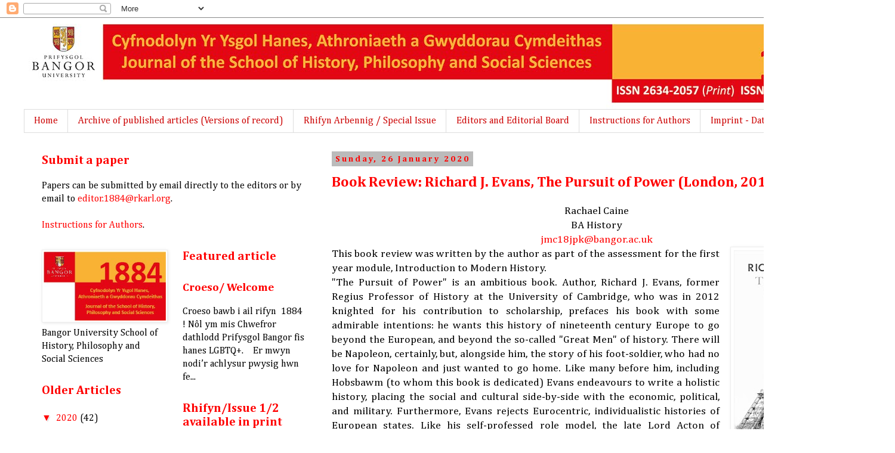

--- FILE ---
content_type: text/html; charset=UTF-8
request_url: https://1884.rkarl.org/2020/01/
body_size: 404415
content:
<!DOCTYPE html>
<html class='v2' dir='ltr' lang='en-GB'>
<head>
<link href='https://www.blogger.com/static/v1/widgets/335934321-css_bundle_v2.css' rel='stylesheet' type='text/css'/>
<meta content='width=1100' name='viewport'/>
<meta content='text/html; charset=UTF-8' http-equiv='Content-Type'/>
<meta content='blogger' name='generator'/>
<link href='https://1884.rkarl.org/favicon.ico' rel='icon' type='image/x-icon'/>
<link href='https://1884.rkarl.org/2020/01/' rel='canonical'/>
<link rel="alternate" type="application/atom+xml" title="1884 - Atom" href="https://1884.rkarl.org/feeds/posts/default" />
<link rel="alternate" type="application/rss+xml" title="1884 - RSS" href="https://1884.rkarl.org/feeds/posts/default?alt=rss" />
<link rel="service.post" type="application/atom+xml" title="1884 - Atom" href="https://www.blogger.com/feeds/7470034065051424597/posts/default" />
<!--Can't find substitution for tag [blog.ieCssRetrofitLinks]-->
<meta content='https://1884.rkarl.org/2020/01/' property='og:url'/>
<meta content='1884' property='og:title'/>
<meta content='1884 is the student and staff journal of Bangor University&#39;s School of History, Philosophy and Social Sciences.' property='og:description'/>
<title>1884: January 2020</title>
<style type='text/css'>@font-face{font-family:'Calibri';font-style:normal;font-weight:700;font-display:swap;src:url(//fonts.gstatic.com/l/font?kit=J7aanpV-BGlaFfdAjAo9_pxqHxIZrCE&skey=cd2dd6afe6bf0eb2&v=v15)format('woff2');unicode-range:U+0000-00FF,U+0131,U+0152-0153,U+02BB-02BC,U+02C6,U+02DA,U+02DC,U+0304,U+0308,U+0329,U+2000-206F,U+20AC,U+2122,U+2191,U+2193,U+2212,U+2215,U+FEFF,U+FFFD;}@font-face{font-family:'Cambria';font-style:normal;font-weight:400;font-display:swap;src:url(//fonts.gstatic.com/l/font?kit=GFDqWAB9jnWLT-HIK7ILrphaOAw&skey=d4699178559bc4b0&v=v18)format('woff2');unicode-range:U+0000-00FF,U+0131,U+0152-0153,U+02BB-02BC,U+02C6,U+02DA,U+02DC,U+0304,U+0308,U+0329,U+2000-206F,U+20AC,U+2122,U+2191,U+2193,U+2212,U+2215,U+FEFF,U+FFFD;}@font-face{font-family:'Cambria';font-style:normal;font-weight:700;font-display:swap;src:url(//fonts.gstatic.com/l/font?kit=GFDvWAB9jnWLT-HIIwkuu7V4NSY7WWA&skey=5202a3b6f5388b49&v=v18)format('woff2');unicode-range:U+0000-00FF,U+0131,U+0152-0153,U+02BB-02BC,U+02C6,U+02DA,U+02DC,U+0304,U+0308,U+0329,U+2000-206F,U+20AC,U+2122,U+2191,U+2193,U+2212,U+2215,U+FEFF,U+FFFD;}</style>
<style id='page-skin-1' type='text/css'><!--
/*
-----------------------------------------------
Blogger Template Style
Name:     Simple
Designer: Blogger
URL:      www.blogger.com
----------------------------------------------- */
/* Content
----------------------------------------------- */
body {
font: normal normal 16px Cambria;
color: #000000;
background: #ffffff none repeat scroll top left;
padding: 0 0 0 0;
}
html body .region-inner {
min-width: 0;
max-width: 100%;
width: auto;
}
h2 {
font-size: 22px;
}
a:link {
text-decoration:none;
color: #ff0000;
}
a:visited {
text-decoration:none;
color: #999999;
}
a:hover {
text-decoration:underline;
color: #f1c232;
}
.body-fauxcolumn-outer .fauxcolumn-inner {
background: transparent none repeat scroll top left;
_background-image: none;
}
.body-fauxcolumn-outer .cap-top {
position: absolute;
z-index: 1;
height: 400px;
width: 100%;
}
.body-fauxcolumn-outer .cap-top .cap-left {
width: 100%;
background: transparent none repeat-x scroll top left;
_background-image: none;
}
.content-outer {
-moz-box-shadow: 0 0 0 rgba(0, 0, 0, .15);
-webkit-box-shadow: 0 0 0 rgba(0, 0, 0, .15);
-goog-ms-box-shadow: 0 0 0 #333333;
box-shadow: 0 0 0 rgba(0, 0, 0, .15);
margin-bottom: 1px;
}
.content-inner {
padding: 10px 40px;
}
.content-inner {
background-color: #ffffff;
}
/* Header
----------------------------------------------- */
.header-outer {
background: transparent none repeat-x scroll 0 -400px;
_background-image: none;
}
.Header h1 {
font: normal bold 80px Calibri;
color: #000000;
text-shadow: 0 0 0 rgba(0, 0, 0, .2);
}
.Header h1 a {
color: #000000;
}
.Header .description {
font-size: 18px;
color: #000000;
}
.header-inner .Header .titlewrapper {
padding: 22px 0;
}
.header-inner .Header .descriptionwrapper {
padding: 0 0;
}
/* Tabs
----------------------------------------------- */
.tabs-inner .section:first-child {
border-top: 0 solid #dddddd;
}
.tabs-inner .section:first-child ul {
margin-top: -1px;
border-top: 1px solid #dddddd;
border-left: 1px solid #dddddd;
border-right: 1px solid #dddddd;
}
.tabs-inner .widget ul {
background: transparent none repeat-x scroll 0 -800px;
_background-image: none;
border-bottom: 1px solid #dddddd;
margin-top: 0;
margin-left: -30px;
margin-right: -30px;
}
.tabs-inner .widget li a {
display: inline-block;
padding: .6em 1em;
font: normal normal 16px Cambria;
color: #cc0000;
border-left: 1px solid #ffffff;
border-right: 1px solid #dddddd;
}
.tabs-inner .widget li:first-child a {
border-left: none;
}
.tabs-inner .widget li.selected a, .tabs-inner .widget li a:hover {
color: #000000;
background-color: #eeeeee;
text-decoration: none;
}
/* Columns
----------------------------------------------- */
.main-outer {
border-top: 0 solid transparent;
}
.fauxcolumn-left-outer .fauxcolumn-inner {
border-right: 1px solid transparent;
}
.fauxcolumn-right-outer .fauxcolumn-inner {
border-left: 1px solid transparent;
}
/* Headings
----------------------------------------------- */
div.widget > h2,
div.widget h2.title {
margin: 0 0 1em 0;
font: normal bold 20px Cambria;
color: #ff0000;
}
/* Widgets
----------------------------------------------- */
.widget .zippy {
color: #ff0000;
text-shadow: 2px 2px 1px rgba(0, 0, 0, .1);
}
.widget .popular-posts ul {
list-style: none;
}
/* Posts
----------------------------------------------- */
h2.date-header {
font: normal bold 14px Cambria;
}
.date-header span {
background-color: #bbbbbb;
color: #ff0000;
padding: 0.4em;
letter-spacing: 3px;
margin: inherit;
}
.main-inner {
padding-top: 35px;
padding-bottom: 65px;
}
.main-inner .column-center-inner {
padding: 0 0;
}
.main-inner .column-center-inner .section {
margin: 0 1em;
}
.post {
margin: 0 0 45px 0;
}
h3.post-title, .comments h4 {
font: normal bold 24px Cambria;
margin: .75em 0 0;
}
.post-body {
font-size: 110%;
line-height: 1.4;
position: relative;
}
.post-body img, .post-body .tr-caption-container, .Profile img, .Image img,
.BlogList .item-thumbnail img {
padding: 2px;
background: #ffffff;
border: 1px solid #eeeeee;
-moz-box-shadow: 1px 1px 5px rgba(0, 0, 0, .1);
-webkit-box-shadow: 1px 1px 5px rgba(0, 0, 0, .1);
box-shadow: 1px 1px 5px rgba(0, 0, 0, .1);
}
.post-body img, .post-body .tr-caption-container {
padding: 5px;
}
.post-body .tr-caption-container {
color: #000000;
}
.post-body .tr-caption-container img {
padding: 0;
background: transparent;
border: none;
-moz-box-shadow: 0 0 0 rgba(0, 0, 0, .1);
-webkit-box-shadow: 0 0 0 rgba(0, 0, 0, .1);
box-shadow: 0 0 0 rgba(0, 0, 0, .1);
}
.post-header {
margin: 0 0 1.5em;
line-height: 1.6;
font-size: 90%;
}
.post-footer {
margin: 20px -2px 0;
padding: 5px 10px;
color: #ff0000;
background-color: #eeeeee;
border-bottom: 1px solid #eeeeee;
line-height: 1.6;
font-size: 90%;
}
#comments .comment-author {
padding-top: 1.5em;
border-top: 1px solid transparent;
background-position: 0 1.5em;
}
#comments .comment-author:first-child {
padding-top: 0;
border-top: none;
}
.avatar-image-container {
margin: .2em 0 0;
}
#comments .avatar-image-container img {
border: 1px solid #eeeeee;
}
/* Comments
----------------------------------------------- */
.comments .comments-content .icon.blog-author {
background-repeat: no-repeat;
background-image: url([data-uri]);
}
.comments .comments-content .loadmore a {
border-top: 1px solid #ff0000;
border-bottom: 1px solid #ff0000;
}
.comments .comment-thread.inline-thread {
background-color: #eeeeee;
}
.comments .continue {
border-top: 2px solid #ff0000;
}
/* Accents
---------------------------------------------- */
.section-columns td.columns-cell {
border-left: 1px solid transparent;
}
.blog-pager {
background: transparent url(https://resources.blogblog.com/blogblog/data/1kt/simple/paging_dot.png) repeat-x scroll top center;
}
.blog-pager-older-link, .home-link,
.blog-pager-newer-link {
background-color: #ffffff;
padding: 5px;
}
.footer-outer {
border-top: 1px dashed #bbbbbb;
}
/* Mobile
----------------------------------------------- */
body.mobile  {
background-size: auto;
}
.mobile .body-fauxcolumn-outer {
background: transparent none repeat scroll top left;
}
.mobile .body-fauxcolumn-outer .cap-top {
background-size: 100% auto;
}
.mobile .content-outer {
-webkit-box-shadow: 0 0 3px rgba(0, 0, 0, .15);
box-shadow: 0 0 3px rgba(0, 0, 0, .15);
}
.mobile .tabs-inner .widget ul {
margin-left: 0;
margin-right: 0;
}
.mobile .post {
margin: 0;
}
.mobile .main-inner .column-center-inner .section {
margin: 0;
}
.mobile .date-header span {
padding: 0.1em 10px;
margin: 0 -10px;
}
.mobile h3.post-title {
margin: 0;
}
.mobile .blog-pager {
background: transparent none no-repeat scroll top center;
}
.mobile .footer-outer {
border-top: none;
}
.mobile .main-inner, .mobile .footer-inner {
background-color: #ffffff;
}
.mobile-index-contents {
color: #000000;
}
.mobile-link-button {
background-color: #ff0000;
}
.mobile-link-button a:link, .mobile-link-button a:visited {
color: #ffffff;
}
.mobile .tabs-inner .section:first-child {
border-top: none;
}
.mobile .tabs-inner .PageList .widget-content {
background-color: #eeeeee;
color: #000000;
border-top: 1px solid #dddddd;
border-bottom: 1px solid #dddddd;
}
.mobile .tabs-inner .PageList .widget-content .pagelist-arrow {
border-left: 1px solid #dddddd;
}

--></style>
<style id='template-skin-1' type='text/css'><!--
body {
min-width: 1500px;
}
.content-outer, .content-fauxcolumn-outer, .region-inner {
min-width: 1500px;
max-width: 1500px;
_width: 1500px;
}
.main-inner .columns {
padding-left: 500px;
padding-right: 0px;
}
.main-inner .fauxcolumn-center-outer {
left: 500px;
right: 0px;
/* IE6 does not respect left and right together */
_width: expression(this.parentNode.offsetWidth -
parseInt("500px") -
parseInt("0px") + 'px');
}
.main-inner .fauxcolumn-left-outer {
width: 500px;
}
.main-inner .fauxcolumn-right-outer {
width: 0px;
}
.main-inner .column-left-outer {
width: 500px;
right: 100%;
margin-left: -500px;
}
.main-inner .column-right-outer {
width: 0px;
margin-right: -0px;
}
#layout {
min-width: 0;
}
#layout .content-outer {
min-width: 0;
width: 800px;
}
#layout .region-inner {
min-width: 0;
width: auto;
}
body#layout div.add_widget {
padding: 8px;
}
body#layout div.add_widget a {
margin-left: 32px;
}
--></style>
<link href='https://www.blogger.com/dyn-css/authorization.css?targetBlogID=7470034065051424597&amp;zx=319c0d90-4b09-47ac-acc6-0442f44c3188' media='none' onload='if(media!=&#39;all&#39;)media=&#39;all&#39;' rel='stylesheet'/><noscript><link href='https://www.blogger.com/dyn-css/authorization.css?targetBlogID=7470034065051424597&amp;zx=319c0d90-4b09-47ac-acc6-0442f44c3188' rel='stylesheet'/></noscript>
<meta name='google-adsense-platform-account' content='ca-host-pub-1556223355139109'/>
<meta name='google-adsense-platform-domain' content='blogspot.com'/>

</head>
<body class='loading variant-simplysimple'>
<div class='navbar section' id='navbar' name='Navbar'><div class='widget Navbar' data-version='1' id='Navbar1'><script type="text/javascript">
    function setAttributeOnload(object, attribute, val) {
      if(window.addEventListener) {
        window.addEventListener('load',
          function(){ object[attribute] = val; }, false);
      } else {
        window.attachEvent('onload', function(){ object[attribute] = val; });
      }
    }
  </script>
<div id="navbar-iframe-container"></div>
<script type="text/javascript" src="https://apis.google.com/js/platform.js"></script>
<script type="text/javascript">
      gapi.load("gapi.iframes:gapi.iframes.style.bubble", function() {
        if (gapi.iframes && gapi.iframes.getContext) {
          gapi.iframes.getContext().openChild({
              url: 'https://www.blogger.com/navbar/7470034065051424597?origin\x3dhttps://1884.rkarl.org',
              where: document.getElementById("navbar-iframe-container"),
              id: "navbar-iframe"
          });
        }
      });
    </script><script type="text/javascript">
(function() {
var script = document.createElement('script');
script.type = 'text/javascript';
script.src = '//pagead2.googlesyndication.com/pagead/js/google_top_exp.js';
var head = document.getElementsByTagName('head')[0];
if (head) {
head.appendChild(script);
}})();
</script>
</div></div>
<div class='body-fauxcolumns'>
<div class='fauxcolumn-outer body-fauxcolumn-outer'>
<div class='cap-top'>
<div class='cap-left'></div>
<div class='cap-right'></div>
</div>
<div class='fauxborder-left'>
<div class='fauxborder-right'></div>
<div class='fauxcolumn-inner'>
</div>
</div>
<div class='cap-bottom'>
<div class='cap-left'></div>
<div class='cap-right'></div>
</div>
</div>
</div>
<div class='content'>
<div class='content-fauxcolumns'>
<div class='fauxcolumn-outer content-fauxcolumn-outer'>
<div class='cap-top'>
<div class='cap-left'></div>
<div class='cap-right'></div>
</div>
<div class='fauxborder-left'>
<div class='fauxborder-right'></div>
<div class='fauxcolumn-inner'>
</div>
</div>
<div class='cap-bottom'>
<div class='cap-left'></div>
<div class='cap-right'></div>
</div>
</div>
</div>
<div class='content-outer'>
<div class='content-cap-top cap-top'>
<div class='cap-left'></div>
<div class='cap-right'></div>
</div>
<div class='fauxborder-left content-fauxborder-left'>
<div class='fauxborder-right content-fauxborder-right'></div>
<div class='content-inner'>
<header>
<div class='header-outer'>
<div class='header-cap-top cap-top'>
<div class='cap-left'></div>
<div class='cap-right'></div>
</div>
<div class='fauxborder-left header-fauxborder-left'>
<div class='fauxborder-right header-fauxborder-right'></div>
<div class='region-inner header-inner'>
<div class='header section' id='header' name='Header'><div class='widget Header' data-version='1' id='Header1'>
<div id='header-inner'>
<a href='https://1884.rkarl.org/' style='display: block'>
<img alt='1884' height='144px; ' id='Header1_headerimg' src='https://blogger.googleusercontent.com/img/b/R29vZ2xl/AVvXsEikvt-S6qUt8d6QofcBAn2Y8B-jookpbewxrOL5j2Q3dbtQKhMkYEXjR2p5U5giOHJTxMI_TJlc519VxDY3sh49GdjzeC3JLGIfFqxm63kZMPHBcCgpD9FyhWumpbBdR92Syo2kDn8Osac/s1600/1884+web+header.jpg' style='display: block' width='1420px; '/>
</a>
</div>
</div></div>
</div>
</div>
<div class='header-cap-bottom cap-bottom'>
<div class='cap-left'></div>
<div class='cap-right'></div>
</div>
</div>
</header>
<div class='tabs-outer'>
<div class='tabs-cap-top cap-top'>
<div class='cap-left'></div>
<div class='cap-right'></div>
</div>
<div class='fauxborder-left tabs-fauxborder-left'>
<div class='fauxborder-right tabs-fauxborder-right'></div>
<div class='region-inner tabs-inner'>
<div class='tabs section' id='crosscol' name='Cross-column'><div class='widget PageList' data-version='1' id='PageList2'>
<h2>Pages</h2>
<div class='widget-content'>
<ul>
<li>
<a href='https://1884.rkarl.org/'>Home</a>
</li>
<li>
<a href='https://1884.rkarl.org/p/versions-of-record.html'>Archive of published articles (Versions of record)</a>
</li>
<li>
<a href='https://1884.rkarl.org/p/special-issues.html'>Rhifyn Arbennig / Special Issue</a>
</li>
<li>
<a href='https://1884.rkarl.org/p/editors-and-editorial-board.html'>Editors and Editorial Board</a>
</li>
<li>
<a href='https://1884.rkarl.org/p/instructions-for-authors.html'>Instructions for Authors</a>
</li>
<li>
<a href='https://1884.rkarl.org/p/published-by-rk-publishing-102-penrhos.html'>Imprint - Data Protection - Licenses</a>
</li>
</ul>
<div class='clear'></div>
</div>
</div></div>
<div class='tabs no-items section' id='crosscol-overflow' name='Cross-Column 2'></div>
</div>
</div>
<div class='tabs-cap-bottom cap-bottom'>
<div class='cap-left'></div>
<div class='cap-right'></div>
</div>
</div>
<div class='main-outer'>
<div class='main-cap-top cap-top'>
<div class='cap-left'></div>
<div class='cap-right'></div>
</div>
<div class='fauxborder-left main-fauxborder-left'>
<div class='fauxborder-right main-fauxborder-right'></div>
<div class='region-inner main-inner'>
<div class='columns fauxcolumns'>
<div class='fauxcolumn-outer fauxcolumn-center-outer'>
<div class='cap-top'>
<div class='cap-left'></div>
<div class='cap-right'></div>
</div>
<div class='fauxborder-left'>
<div class='fauxborder-right'></div>
<div class='fauxcolumn-inner'>
</div>
</div>
<div class='cap-bottom'>
<div class='cap-left'></div>
<div class='cap-right'></div>
</div>
</div>
<div class='fauxcolumn-outer fauxcolumn-left-outer'>
<div class='cap-top'>
<div class='cap-left'></div>
<div class='cap-right'></div>
</div>
<div class='fauxborder-left'>
<div class='fauxborder-right'></div>
<div class='fauxcolumn-inner'>
</div>
</div>
<div class='cap-bottom'>
<div class='cap-left'></div>
<div class='cap-right'></div>
</div>
</div>
<div class='fauxcolumn-outer fauxcolumn-right-outer'>
<div class='cap-top'>
<div class='cap-left'></div>
<div class='cap-right'></div>
</div>
<div class='fauxborder-left'>
<div class='fauxborder-right'></div>
<div class='fauxcolumn-inner'>
</div>
</div>
<div class='cap-bottom'>
<div class='cap-left'></div>
<div class='cap-right'></div>
</div>
</div>
<!-- corrects IE6 width calculation -->
<div class='columns-inner'>
<div class='column-center-outer'>
<div class='column-center-inner'>
<div class='main section' id='main' name='Main'><div class='widget Blog' data-version='1' id='Blog1'>
<div class='blog-posts hfeed'>

          <div class="date-outer">
        
<h2 class='date-header'><span>Sunday, 26 January 2020</span></h2>

          <div class="date-posts">
        
<div class='post-outer'>
<div class='post hentry uncustomized-post-template' itemprop='blogPost' itemscope='itemscope' itemtype='http://schema.org/BlogPosting'>
<meta content='https://blogger.googleusercontent.com/img/b/R29vZ2xl/AVvXsEjudDW99b6tsxkT_DdJyyB1YR1vQsC1qAEwTJDAqlkNU3hukzqxQQoLu9O-wzxfNVkEus2p0PgMpBpMscQfkd_3_Axx5Aj3RZydsheyUnpxQoEJsydg9pMWrg0aASOe1exzz6oN0-LCagU/s320/Caine+Fig+1.jpg' itemprop='image_url'/>
<meta content='7470034065051424597' itemprop='blogId'/>
<meta content='518750465916223551' itemprop='postId'/>
<a name='518750465916223551'></a>
<h3 class='post-title entry-title' itemprop='name'>
<a href='https://1884.rkarl.org/2020/01/book-review-richard-j-evans-pursuit-of.html'>Book Review: Richard J. Evans, The Pursuit of Power (London, 2016)</a>
</h3>
<div class='post-header'>
<div class='post-header-line-1'></div>
</div>
<div class='post-body entry-content' id='post-body-518750465916223551' itemprop='description articleBody'>
<div class="Author" style="text-align: center;">
Rachael Caine<o:p></o:p></div>
<div class="InstitutionorDegree" style="text-align: center;">
BA History<o:p></o:p></div>
<div class="Authoremailaddress" style="text-align: center;">
<!--[if gte vml 1]><v:shapetype id="_x0000_t75"
 coordsize="21600,21600" o:spt="75" o:preferrelative="t" path="m@4@5l@4@11@9@11@9@5xe"
 filled="f" stroked="f">
 <v:stroke joinstyle="miter"/>
 <v:formulas>
  <v:f eqn="if lineDrawn pixelLineWidth 0"/>
  <v:f eqn="sum @0 1 0"/>
  <v:f eqn="sum 0 0 @1"/>
  <v:f eqn="prod @2 1 2"/>
  <v:f eqn="prod @3 21600 pixelWidth"/>
  <v:f eqn="prod @3 21600 pixelHeight"/>
  <v:f eqn="sum @0 0 1"/>
  <v:f eqn="prod @6 1 2"/>
  <v:f eqn="prod @7 21600 pixelWidth"/>
  <v:f eqn="sum @8 21600 0"/>
  <v:f eqn="prod @7 21600 pixelHeight"/>
  <v:f eqn="sum @10 21600 0"/>
 </v:formulas>
 <v:path o:extrusionok="f" gradientshapeok="t" o:connecttype="rect"/>
 <o:lock v:ext="edit" aspectratio="t"/>
</v:shapetype><v:shape id="Picture_x0020_1" o:spid="_x0000_s1026" type="#_x0000_t75"
 style='position:absolute;left:0;text-align:left;margin-left:300.9pt;
 margin-top:214pt;width:152.8pt;height:235pt;z-index:251658240;visibility:visible;
 mso-wrap-style:square;mso-width-percent:0;mso-height-percent:0;
 mso-wrap-distance-left:9pt;mso-wrap-distance-top:0;mso-wrap-distance-right:9pt;
 mso-wrap-distance-bottom:0;mso-position-horizontal:absolute;
 mso-position-horizontal-relative:text;mso-position-vertical:absolute;
 mso-position-vertical-relative:page;mso-width-percent:0;mso-height-percent:0;
 mso-width-relative:margin;mso-height-relative:margin'>
 <v:imagedata src="file:///C:/Users/rayka/AppData/Local/Temp/msohtmlclip1/01/clip_image001.jpg"
  o:title=""/>
 <w:wrap type="square" anchory="page"/>
</v:shape><![endif]--><!--[if !vml]--><!--[endif]--><span lang="DE-AT"><span lang="EN-GB"><a href="mailto:jmc18jpk@bangor.ac.uk">jmc18jpk@bangor.ac.uk</a></span></span></div>
<div class="separator" style="clear: both; text-align: center;">
<a href="https://blogger.googleusercontent.com/img/b/R29vZ2xl/AVvXsEjudDW99b6tsxkT_DdJyyB1YR1vQsC1qAEwTJDAqlkNU3hukzqxQQoLu9O-wzxfNVkEus2p0PgMpBpMscQfkd_3_Axx5Aj3RZydsheyUnpxQoEJsydg9pMWrg0aASOe1exzz6oN0-LCagU/s1600/Caine+Fig+1.jpg" imageanchor="1" style="clear: right; float: right; margin-bottom: 1em; margin-left: 1em;"><img border="0" data-original-height="1600" data-original-width="1041" height="320" src="https://blogger.googleusercontent.com/img/b/R29vZ2xl/AVvXsEjudDW99b6tsxkT_DdJyyB1YR1vQsC1qAEwTJDAqlkNU3hukzqxQQoLu9O-wzxfNVkEus2p0PgMpBpMscQfkd_3_Axx5Aj3RZydsheyUnpxQoEJsydg9pMWrg0aASOe1exzz6oN0-LCagU/s320/Caine+Fig+1.jpg" width="208" /></a></div>
<div class="MsoNormal" style="text-align: justify;">
<span style="background: white;"><span style="background-color: transparent; text-align: center;">This book review was written by the author as part of the assessment for the first year module, Introduction to Modern History.</span></span><br />
<span style="background: white;">"The Pursuit of Power" is an ambitious book.
Author, Richard J. Evans, former Regius Professor of History at the University
of Cambridge, who was in 2012 knighted for his contribution to scholarship,
prefaces his book with some admirable intentions: he wants this history of
nineteenth century Europe to go beyond the European, and beyond the so-called
"Great Men" of history. There will be Napoleon, certainly, but,
alongside him, the story of his foot-soldier, who had no love for Napoleon and
just wanted to go home. Like many before him, including Hobsbawm (to whom this
book is dedicated) Evans endeavours to write a holistic history, placing the
social and cultural side-by-side with the economic, political, and military.
Furthermore, Evans rejects Eurocentric, individualistic histories of European
states. Like his self-professed role model, the late Lord Acton of Cambridge
Modern History, Evans&#8217;s mission statement appears to be that the history of
Europe ought to be greater than its parts (the individual history of nations).
He instead sets out to write a global, transnational history. Perhaps no work
of history can claim to represent the past as it was, or indeed to include all
of it in any given period, but ambitious works such as this one dare to try.</span></div>
<div class="MsoNormal" style="text-align: justify;">
<span style="background: white;">The book contains only 8 chapters, though at a colossal 848
pages the chapters are not lacking in content. Within this, Evans has attempted
to categorise the period into distinct themes. It is refreshing that Evans does
not go with the obvious choices, instead framing his chapters under fresh,
interesting headlines, such as "The Age of Emotion"(exploring
Romanticism across Europe in response to the ideas Enlightenment ), and
"The Conquest of Nature" (which covers subjects as diverse as the
invention of the steam train and growing-pains of the healthcare profession,
all under the guise of man vs. nature).</span><span style="background: white;"><o:p></o:p></span></div>
<div class="MsoNormal" style="text-align: justify;">
<span style="background: white;">The book&#8217;s unique selling-point, though, is the way in which
a chapter begins with the story of one individual. From Jakob Walter, the
unknown and unhappy foot-soldier of Napoleon I, to Emmeline Pankhurst, the
famous Suffragette, these introductions are always an insightful read. Evans
masterfully weaves these stories into the greater narrative of both the chapter,
and the book in general, using them to illustrate the plight of the common man,
and reminding us to think about the impact monumental events of the nineteenth
century had on their contemporaries. This is a highly effective and powerful
technique. For example, the story of Russian serf Savva Dmitrievich Purlevsky,
retold from the rare and valuable primary source material of his memoirs highlights
the universal plight of the serf, while exposing its nuances. Purlevsky was
relatively well-off and literate, ergo, serfs were not a monolith. And yet, he
too suffered greatly under the practice. Evans successfully makes the reader
question pre-conceived notions of the past, gently encouraging the reader to
think more deeply.</span><span style="background: white;"><o:p></o:p></span></div>
<div class="MsoNormal" style="text-align: justify;">
<span style="background: white;">It is clear that the author seeks, in doing so, to right a
perceived wrong in the historiography of the period, in that populations such
as peasants, farmers, and women have been marginalised for too long. If only in
a small way, Evans is helping to shine a light on those forgotten by posterity.
He argues the compelling point that peasants and women were a huge percentage
of the European population, and it does a great disservice to them, the
literature of the period, and to ourselves, to brush them aside without comment
or due attention.</span><span style="background: white;"><o:p></o:p></span></div>
<div class="MsoNormal" style="text-align: justify;">
<span style="background: white;">That Evans leaves no stone unturned is hardly an
exaggeration. In addition to the attention he gives to the major events of the
era (in no small detail), wars and all, the book delves into topics a
less-confident historian would leave to specialists: arts, literature,
superstition, madness, and slavery to name a few. Evans is not afraid to
venture outside Europe in his quest for a truly holistic history of Europe. Nor
does he shy away from the dark consequences of Europe's ambition in the
century. Evans is quick to point, for example, the horrific impacts of European
Colonial ambition, such as the Belgian abuses in the Congo. In short, he is
unflinching in discussing the history some may wish to forget. In the somewhat
turbulent times we live in, it becomes increasingly important not to whitewash
history, literally and otherwise. Evans does a sound job of keeping humanity in
history above all else, without coming across as overly emotional or
moralistic.</span><span style="background: white;"><o:p></o:p></span></div>
<div class="MsoNormal" style="text-align: justify;">
<span style="background: white;">All this makes Evans&#8217;s book a valuable companion to the study
of nineteenth century Europe, however, it may not be the students' go-to. The
structure is perhaps too stylistic to be strictly academic. In fact, despite
the author's historical credentials, this book makes no claim to be a textbook,
and certainly not one which can be crammed before a test. The breadth and depth
of Evans&#8217;s work is undeniable, but the unique structure and approach means it
may not be appropriate as a core text on a university curriculum. It may be
said of all books, but this one is not for everyone. At the aforementioned page
count of 848 pages, it is a gargantuan piece of work, almost too comprehensive.
Though the author intends it to be read chronologically, the scale and
complexity of the book make this a mammoth undertaking, one which is not
suitable for an introductory text. So, it is neither a textbook, nor a classic
piece of popular history, but falls somewhere in-between. The danger here is
that it leaves the potential for both audiences to be left unsatisfied. This is
a concern, and it is of course down to personal taste, but Evans is compelling
enough as both a writer and a historian to take the risk and be rewarded for
it.</span><span style="background: white;"><o:p></o:p></span></div>
<div style="text-align: justify;">
<span style="background: white; font-family: &quot;cambria&quot; , serif;">Despite its thoroughness, Evans offers no concluding chapter. Throughout
the book, he makes no forceful arguments or unreasonably bold claims. He does
not allow his personality or opinions to outshine the factual content, he
simply encourages the reader to think more deeply and come to their own
conclusions. After spanning almost 100 years, Evans&#8217;s book finishes on the
ominous remark made by Sir Edward Grey, on the brink of the First World War:
"The lamps are going out all over Europe, we shall not see them lit again
in our lifetime." With this, as Evans neatly frames the nineteenth century
between world-shaking wars, the value of his work is clear. History should be
colourful, emotional, and not-without its challenges; it would be a discredit
to humanity to tell it otherwise, so says Richard J. Evans.</span></div>
<div style='clear: both;'></div>
</div>
<div class='post-footer'>
<div class='post-footer-line post-footer-line-1'>
<span class='post-author vcard'>
</span>
<span class='post-timestamp'>
at
<meta content='https://1884.rkarl.org/2020/01/book-review-richard-j-evans-pursuit-of.html' itemprop='url'/>
<a class='timestamp-link' href='https://1884.rkarl.org/2020/01/book-review-richard-j-evans-pursuit-of.html' rel='bookmark' title='permanent link'><abbr class='published' itemprop='datePublished' title='2020-01-26T09:00:00Z'>January 26, 2020</abbr></a>
</span>
<span class='post-comment-link'>
<a class='comment-link' href='https://1884.rkarl.org/2020/01/book-review-richard-j-evans-pursuit-of.html#comment-form' onclick=''>
No comments:
  </a>
</span>
<span class='post-icons'>
<span class='item-control blog-admin pid-112609639'>
<a href='https://www.blogger.com/post-edit.g?blogID=7470034065051424597&postID=518750465916223551&from=pencil' title='Edit Post'>
<img alt='' class='icon-action' height='18' src='https://resources.blogblog.com/img/icon18_edit_allbkg.gif' width='18'/>
</a>
</span>
</span>
<div class='post-share-buttons goog-inline-block'>
<a class='goog-inline-block share-button sb-email' href='https://www.blogger.com/share-post.g?blogID=7470034065051424597&postID=518750465916223551&target=email' target='_blank' title='Email This'><span class='share-button-link-text'>Email This</span></a><a class='goog-inline-block share-button sb-blog' href='https://www.blogger.com/share-post.g?blogID=7470034065051424597&postID=518750465916223551&target=blog' onclick='window.open(this.href, "_blank", "height=270,width=475"); return false;' target='_blank' title='BlogThis!'><span class='share-button-link-text'>BlogThis!</span></a><a class='goog-inline-block share-button sb-twitter' href='https://www.blogger.com/share-post.g?blogID=7470034065051424597&postID=518750465916223551&target=twitter' target='_blank' title='Share to X'><span class='share-button-link-text'>Share to X</span></a><a class='goog-inline-block share-button sb-facebook' href='https://www.blogger.com/share-post.g?blogID=7470034065051424597&postID=518750465916223551&target=facebook' onclick='window.open(this.href, "_blank", "height=430,width=640"); return false;' target='_blank' title='Share to Facebook'><span class='share-button-link-text'>Share to Facebook</span></a><a class='goog-inline-block share-button sb-pinterest' href='https://www.blogger.com/share-post.g?blogID=7470034065051424597&postID=518750465916223551&target=pinterest' target='_blank' title='Share to Pinterest'><span class='share-button-link-text'>Share to Pinterest</span></a>
</div>
</div>
<div class='post-footer-line post-footer-line-2'>
<span class='post-labels'>
Labels:
<a href='https://1884.rkarl.org/search/label/Book%20Review' rel='tag'>Book Review</a>,
<a href='https://1884.rkarl.org/search/label/Europe' rel='tag'>Europe</a>,
<a href='https://1884.rkarl.org/search/label/Issue_1_1' rel='tag'>Issue_1_1</a>,
<a href='https://1884.rkarl.org/search/label/Modern' rel='tag'>Modern</a>
</span>
</div>
<div class='post-footer-line post-footer-line-3'>
<span class='post-location'>
</span>
</div>
</div>
</div>
</div>

          </div></div>
        

          <div class="date-outer">
        
<h2 class='date-header'><span>Friday, 24 January 2020</span></h2>

          <div class="date-posts">
        
<div class='post-outer'>
<div class='post hentry uncustomized-post-template' itemprop='blogPost' itemscope='itemscope' itemtype='http://schema.org/BlogPosting'>
<meta content='7470034065051424597' itemprop='blogId'/>
<meta content='3844795156653445572' itemprop='postId'/>
<a name='3844795156653445572'></a>
<h3 class='post-title entry-title' itemprop='name'>
<a href='https://1884.rkarl.org/2020/01/the-four-great-classics-of-chinese.html'>The Four Great Classics of Chinese Literature</a>
</h3>
<div class='post-header'>
<div class='post-header-line-1'></div>
</div>
<div class='post-body entry-content' id='post-body-3844795156653445572' itemprop='description articleBody'>
<br />
<div class="Author" style="text-align: center;">
<span style="mso-ansi-language: EN-GB;">Tom Wilkinson-Gamble<o:p></o:p></span></div>
<div class="InstitutionorDegree" style="text-align: center;">
<span style="mso-ansi-language: EN-GB;">BA Modern
and Contemporary History<o:p></o:p></span></div>
<div class="Authoremailaddress" style="text-align: center;">
<span lang="DE-AT"><a href="mailto:tmw19yjh@bangor.ac.uk"><span lang="EN-GB" style="mso-ansi-language: EN-GB;">tmw19yjh@bangor.ac.uk</span></a></span><span style="mso-ansi-language: EN-GB;"><o:p></o:p></span></div>
<div class="MsoNormal" style="text-align: justify;">
<b><span style="background: white; color: black;">Journey to the West:</span></b><span style="background: white; color: black;"> Arguably the most famous of the
four, Journey to the West was published in 16th century and written by the
novelist and poet Wu Cheng&#8217;en. The novel chronicles the tale of<span style="mso-spacerun: yes;">&nbsp;&nbsp; </span>Tripitaka,<span style="mso-spacerun: yes;">&nbsp;
</span>a<span style="mso-spacerun: yes;">&nbsp;&nbsp; </span>Buddhist<span style="mso-spacerun: yes;">&nbsp; </span>monk<span style="mso-spacerun: yes;">&nbsp;&nbsp;
</span>tasked<span style="mso-spacerun: yes;">&nbsp; </span>by the Gautama<span style="mso-spacerun: yes;">&nbsp;&nbsp; </span>Buddha<span style="mso-spacerun: yes;">&nbsp;&nbsp;
</span>with<span style="mso-spacerun: yes;">&nbsp;&nbsp; </span>collecting<span style="mso-spacerun: yes;">&nbsp;&nbsp; </span>a<span style="mso-spacerun: yes;">&nbsp;&nbsp;
</span>series of sutras from &#8216;the West&#8217; (India) and returning them to China.
Tripitaka is joined by a colourful cast of characters; including the impulsive
and easily excitable monkey god Sun Wukong, the half-man and half-pig monster
Zhu Bajie (Piggy) who was kicked out of the heavens for harassing the lunar goddess
Chang&#8217;e and the equally hideous Sha Wujing (Sandy), a heavenly general turned
sand demon who was also fired from the heavens. Together, the group get caught
up in a series of crazy scenarios during their adventure and are often forced
to fight some form of demon or monster to progress with their journey.
Thematically, the novel is pro-Buddhist and, at times, criticises the two other
Chinese systems of belief; Taoism and Confucianism. For example, during the
early chapters of the book, the failure of heavenly authorities to keep Sun
Wukong in check can be viewed as a criticism of the neo-Confucian doctrine that
inspired the imperial Chinese bureaucracy of the time. The novel ends with the
group returning to China with the sutras and both Tripitaka and Sun gaining
Buddhahood.</span><span style="background: white;"><o:p></o:p></span></div>
<div class="MsoNormal" style="text-align: justify;">
<b><span style="background: white; color: black;">Romance of the Three Kingdoms:</span></b><span style="background: white; color: black;"> Despite being
the only book in this group that might have some genuine historical grounding,
Luo Guanzhong&#8217;s Romance of the Three Kingdoms gives a romanticised and
dramatized account of the collapse of the Han dynasty at the end of the 2nd
century. The novel begins with the death of Emperor Ling and how his son,
Emperor Shao was manipulated by the eunuchs in the imperial court. This
division then leads to the rise of the warlord Dong Zhuo and the subsequent
coalition of Sun Jian, Liu Biao, Cao Cao and others against him. The novel ends
with the war between the three remaining dynasties (Shu, Wei and Wu) and the
rise of the new Jin dynasty. Though classed as historical fiction, the novel
uses historical records as a basis; including Chen Shou's Records of the Three
Kingdoms and Liu Yiqing's A New Account of the Tales of the World.</span><span style="background: white;"><o:p></o:p></span></div>
<div class="MsoNormal" style="text-align: justify;">
<b><span style="background: white; color: black;">Water Margin:</span></b><span style="background: white; color: black;"> Like Romance of the Three Kingdoms, Water Margin
is a military novel and follows the lives of a group of outlaws during the Song
dynasty. At first the outlaws are pitted against the emperor, but they are
pardoned and sent a series of military campaigns to suppress rebel movements
and foreign invaders. Though the authorship of the novel remains unclear, it is
generally attributed to Shi Nai'an but other candidates include the playwright
Shi Hui or even Luo Guanzhong.</span><span style="background: white;"><o:p></o:p></span></div>
<div class="MsoNormal" style="text-align: justify;">
<b><span style="background: white; color: black;">Dream of the Red Chamber:</span></b><span style="background: white; color: black;"> Written by Cao Xueqin in the
mid-18th century, Dream of the Red Chamber is the most recent of the classics
and was published in 1791. Unlike the two previous books, Dream of the Red
Chamber is a love story and focuses on the relationship between three
protagonists; Jia Baoyu, Lin Daiyu and Xue Baochai. Jia is set to marry the
woman chosen by his family; the beautiful and graceful Xue. But in reality, he
is in love with his melancholic and clumsy childhood-friend. In the background
of this, we also witness the decline of two aristocratic families. This has
been viewed by scholars as an allegory for the gradual decline of the Qing
dynasty.</span></div>
<div style='clear: both;'></div>
</div>
<div class='post-footer'>
<div class='post-footer-line post-footer-line-1'>
<span class='post-author vcard'>
</span>
<span class='post-timestamp'>
at
<meta content='https://1884.rkarl.org/2020/01/the-four-great-classics-of-chinese.html' itemprop='url'/>
<a class='timestamp-link' href='https://1884.rkarl.org/2020/01/the-four-great-classics-of-chinese.html' rel='bookmark' title='permanent link'><abbr class='published' itemprop='datePublished' title='2020-01-24T09:00:00Z'>January 24, 2020</abbr></a>
</span>
<span class='post-comment-link'>
<a class='comment-link' href='https://1884.rkarl.org/2020/01/the-four-great-classics-of-chinese.html#comment-form' onclick=''>
No comments:
  </a>
</span>
<span class='post-icons'>
<span class='item-control blog-admin pid-112609639'>
<a href='https://www.blogger.com/post-edit.g?blogID=7470034065051424597&postID=3844795156653445572&from=pencil' title='Edit Post'>
<img alt='' class='icon-action' height='18' src='https://resources.blogblog.com/img/icon18_edit_allbkg.gif' width='18'/>
</a>
</span>
</span>
<div class='post-share-buttons goog-inline-block'>
<a class='goog-inline-block share-button sb-email' href='https://www.blogger.com/share-post.g?blogID=7470034065051424597&postID=3844795156653445572&target=email' target='_blank' title='Email This'><span class='share-button-link-text'>Email This</span></a><a class='goog-inline-block share-button sb-blog' href='https://www.blogger.com/share-post.g?blogID=7470034065051424597&postID=3844795156653445572&target=blog' onclick='window.open(this.href, "_blank", "height=270,width=475"); return false;' target='_blank' title='BlogThis!'><span class='share-button-link-text'>BlogThis!</span></a><a class='goog-inline-block share-button sb-twitter' href='https://www.blogger.com/share-post.g?blogID=7470034065051424597&postID=3844795156653445572&target=twitter' target='_blank' title='Share to X'><span class='share-button-link-text'>Share to X</span></a><a class='goog-inline-block share-button sb-facebook' href='https://www.blogger.com/share-post.g?blogID=7470034065051424597&postID=3844795156653445572&target=facebook' onclick='window.open(this.href, "_blank", "height=430,width=640"); return false;' target='_blank' title='Share to Facebook'><span class='share-button-link-text'>Share to Facebook</span></a><a class='goog-inline-block share-button sb-pinterest' href='https://www.blogger.com/share-post.g?blogID=7470034065051424597&postID=3844795156653445572&target=pinterest' target='_blank' title='Share to Pinterest'><span class='share-button-link-text'>Share to Pinterest</span></a>
</div>
</div>
<div class='post-footer-line post-footer-line-2'>
<span class='post-labels'>
Labels:
<a href='https://1884.rkarl.org/search/label/China' rel='tag'>China</a>,
<a href='https://1884.rkarl.org/search/label/East%20Asia' rel='tag'>East Asia</a>,
<a href='https://1884.rkarl.org/search/label/Issue_1_1' rel='tag'>Issue_1_1</a>,
<a href='https://1884.rkarl.org/search/label/Literature' rel='tag'>Literature</a>
</span>
</div>
<div class='post-footer-line post-footer-line-3'>
<span class='post-location'>
</span>
</div>
</div>
</div>
</div>

          </div></div>
        

          <div class="date-outer">
        
<h2 class='date-header'><span>Thursday, 23 January 2020</span></h2>

          <div class="date-posts">
        
<div class='post-outer'>
<div class='post hentry uncustomized-post-template' itemprop='blogPost' itemscope='itemscope' itemtype='http://schema.org/BlogPosting'>
<meta content='7470034065051424597' itemprop='blogId'/>
<meta content='4187771909364493357' itemprop='postId'/>
<a name='4187771909364493357'></a>
<h3 class='post-title entry-title' itemprop='name'>
<a href='https://1884.rkarl.org/2020/01/history-through-fiction.html'>History Through Fiction</a>
</h3>
<div class='post-header'>
<div class='post-header-line-1'></div>
</div>
<div class='post-body entry-content' id='post-body-4187771909364493357' itemprop='description articleBody'>
<br>
<div class="MsoSubtitle">
<span style="color: black; mso-color-alt: windowtext;"><b><span style="font-size: large;">How Useful
are the Realist Novels of T. Rowland Hughes as a historical Source?</span></b></span><o:p></o:p></div>
<div class="Author" style="text-align: center;">
<span style="mso-ansi-language: EN-GB;">James Churchill<o:p></o:p></span></div>
<div class="InstitutionorDegree" style="text-align: center;">
<span style="mso-ansi-language: EN-GB;">PhD History<o:p></o:p></span></div>
<div class="Authoremailaddress" style="text-align: center;">
<span lang="DE-AT"><a href="mailto:jmc18jpk@bangor.ac.uk"><span lang="EN-GB" style="mso-ansi-language: EN-GB;">jmc18jpk@bangor.ac.uk</span></a></span><span style="mso-ansi-language: EN-GB;"><o:p></o:p></span></div>
<div class="MsoNormal" style="text-align: justify;">
<span style="background: white; color: black;">Little known of today outside Welsh language literary
circles, Thomas Rowland Hughes was one of the shortest lived but most
fascinating British writers of the 1940s. Writing in Welsh, his works were
translated into English by Colonel Richard Ruck in the years following his
death, however, in both languages his works are now difficult to trace except
in certain specialist libraries. Rowland Hughes was far from prolific,
producing a limited amount of poetry and only five novels before his death from
Multiple Sclerosis at the age of forty six.<span class="MsoFootnoteReference"><span style="mso-special-character: footnote;"><span class="MsoFootnoteReference"><span style="background: white; color: black; font-family: &quot;cambria&quot; , serif; font-size: 11.0pt;">[1]</span></span></span></span>
Although, it should be noted his present obscurity cannot merely be pinned down
to a limited output, as this has not been a problem for other un-prolific
writers, for example Jane Austen.</span><span style="background: white;"><o:p></o:p></span><br>
<span style="background: white; color: black;"></span><br>
</div>
<div style='clear: both;'></div>
</div>
<div class='jump-link'>
<a href='https://1884.rkarl.org/2020/01/history-through-fiction.html#more' title='History Through Fiction'>Read more &#187;</a>
</div>
<div class='post-footer'>
<div class='post-footer-line post-footer-line-1'>
<span class='post-author vcard'>
</span>
<span class='post-timestamp'>
at
<meta content='https://1884.rkarl.org/2020/01/history-through-fiction.html' itemprop='url'/>
<a class='timestamp-link' href='https://1884.rkarl.org/2020/01/history-through-fiction.html' rel='bookmark' title='permanent link'><abbr class='published' itemprop='datePublished' title='2020-01-23T09:00:00Z'>January 23, 2020</abbr></a>
</span>
<span class='post-comment-link'>
<a class='comment-link' href='https://1884.rkarl.org/2020/01/history-through-fiction.html#comment-form' onclick=''>
No comments:
  </a>
</span>
<span class='post-icons'>
<span class='item-control blog-admin pid-112609639'>
<a href='https://www.blogger.com/post-edit.g?blogID=7470034065051424597&postID=4187771909364493357&from=pencil' title='Edit Post'>
<img alt='' class='icon-action' height='18' src='https://resources.blogblog.com/img/icon18_edit_allbkg.gif' width='18'/>
</a>
</span>
</span>
<div class='post-share-buttons goog-inline-block'>
<a class='goog-inline-block share-button sb-email' href='https://www.blogger.com/share-post.g?blogID=7470034065051424597&postID=4187771909364493357&target=email' target='_blank' title='Email This'><span class='share-button-link-text'>Email This</span></a><a class='goog-inline-block share-button sb-blog' href='https://www.blogger.com/share-post.g?blogID=7470034065051424597&postID=4187771909364493357&target=blog' onclick='window.open(this.href, "_blank", "height=270,width=475"); return false;' target='_blank' title='BlogThis!'><span class='share-button-link-text'>BlogThis!</span></a><a class='goog-inline-block share-button sb-twitter' href='https://www.blogger.com/share-post.g?blogID=7470034065051424597&postID=4187771909364493357&target=twitter' target='_blank' title='Share to X'><span class='share-button-link-text'>Share to X</span></a><a class='goog-inline-block share-button sb-facebook' href='https://www.blogger.com/share-post.g?blogID=7470034065051424597&postID=4187771909364493357&target=facebook' onclick='window.open(this.href, "_blank", "height=430,width=640"); return false;' target='_blank' title='Share to Facebook'><span class='share-button-link-text'>Share to Facebook</span></a><a class='goog-inline-block share-button sb-pinterest' href='https://www.blogger.com/share-post.g?blogID=7470034065051424597&postID=4187771909364493357&target=pinterest' target='_blank' title='Share to Pinterest'><span class='share-button-link-text'>Share to Pinterest</span></a>
</div>
</div>
<div class='post-footer-line post-footer-line-2'>
<span class='post-labels'>
Labels:
<a href='https://1884.rkarl.org/search/label/Issue_1_1' rel='tag'>Issue_1_1</a>,
<a href='https://1884.rkarl.org/search/label/language' rel='tag'>language</a>,
<a href='https://1884.rkarl.org/search/label/Literature' rel='tag'>Literature</a>,
<a href='https://1884.rkarl.org/search/label/Modern' rel='tag'>Modern</a>,
<a href='https://1884.rkarl.org/search/label/Wales' rel='tag'>Wales</a>
</span>
</div>
<div class='post-footer-line post-footer-line-3'>
<span class='post-location'>
</span>
</div>
</div>
</div>
</div>

          </div></div>
        

          <div class="date-outer">
        
<h2 class='date-header'><span>Wednesday, 22 January 2020</span></h2>

          <div class="date-posts">
        
<div class='post-outer'>
<div class='post hentry uncustomized-post-template' itemprop='blogPost' itemscope='itemscope' itemtype='http://schema.org/BlogPosting'>
<meta content='https://blogger.googleusercontent.com/img/b/R29vZ2xl/AVvXsEiOy1tNzEhyphenhyphenapqYUxKrtq-fkqKqlnutzH-JKN-UHO3x0u5u-SHCrrfIV61XVOlX5_MbM_YhN02ooD9QqVUYM5fCADSLwrzWqm2LQVrDpSQ2Tj9FTcRlH1eGVboBLTbiSvQVVUYTxHXsVR8/s320/Southward+Fig+1.jpg' itemprop='image_url'/>
<meta content='7470034065051424597' itemprop='blogId'/>
<meta content='8282078882675066607' itemprop='postId'/>
<a name='8282078882675066607'></a>
<h3 class='post-title entry-title' itemprop='name'>
<a href='https://1884.rkarl.org/2020/01/book-review-peter-watson-german-genius.html'>Book Review: Peter Watson, The German Genius, Europe&#8217;s Third Renaissance  and the 20th Century (London, 2011)</a>
</h3>
<div class='post-header'>
<div class='post-header-line-1'></div>
</div>
<div class='post-body entry-content' id='post-body-8282078882675066607' itemprop='description articleBody'>
<br />
<div class="Author" style="text-align: center;">
<span style="mso-ansi-language: EN-GB;">Molly Southward<o:p></o:p></span></div>
<div class="InstitutionorDegree" style="text-align: center;">
<span style="mso-ansi-language: EN-GB;">BA History<o:p></o:p></span></div>
<div class="Authoremailaddress" style="text-align: center;">
<span lang="DE-AT"><span lang="EN-GB" style="mso-ansi-language: EN-GB;"><a href="mailto:mls19htv@bangor.ac.uk">mls19htv@bangor.ac.uk</a></span></span></div>
<table cellpadding="0" cellspacing="0" class="tr-caption-container" style="float: right; margin-left: 1em; text-align: right;"><tbody>
<tr><td style="text-align: center;"><a href="https://blogger.googleusercontent.com/img/b/R29vZ2xl/AVvXsEiOy1tNzEhyphenhyphenapqYUxKrtq-fkqKqlnutzH-JKN-UHO3x0u5u-SHCrrfIV61XVOlX5_MbM_YhN02ooD9QqVUYM5fCADSLwrzWqm2LQVrDpSQ2Tj9FTcRlH1eGVboBLTbiSvQVVUYTxHXsVR8/s1600/Southward+Fig+1.jpg" imageanchor="1" style="clear: right; margin-bottom: 1em; margin-left: auto; margin-right: auto;"><img border="0" data-original-height="1600" data-original-width="1038" height="320" src="https://blogger.googleusercontent.com/img/b/R29vZ2xl/AVvXsEiOy1tNzEhyphenhyphenapqYUxKrtq-fkqKqlnutzH-JKN-UHO3x0u5u-SHCrrfIV61XVOlX5_MbM_YhN02ooD9QqVUYM5fCADSLwrzWqm2LQVrDpSQ2Tj9FTcRlH1eGVboBLTbiSvQVVUYTxHXsVR8/s320/Southward+Fig+1.jpg" width="207" /></a></td></tr>
<tr><td class="tr-caption" style="text-align: center;"><span style="font-family: inherit; font-size: x-small;"><a href="https://www.goodreads.com/book/show/%2012453484-the-german-genius">https://www.goodreads.com/book/show/<br />12453484-the-german-genius</a></span></td></tr>
</tbody></table>
<div class="MsoNormal" style="text-align: justify;">
<span style="background: white; color: black;">I first read this book while researching for my A-Level History course, focusing on the rise of youth groups in Germany between 1860 and 1972. As I skimmed through it for my coursework, I was intrigued and so bought a copy to read cover-to-cover later on. The fact this book stood out to me in the sea of German history books I was reading at the time clearly speaks for itself. In this book, Peter Watson aims to show that there is so much more to German history than the Holocaust, despite it obviously being a crucial topic that should not be dismissed. He clearly achieves this aim.</span></div>
<div class="MsoNormal" style="text-align: justify;">
<span style="background: white; color: black;">The length of the book, which stands at 850 pages, shows the
amount of work and scholarship that has gone into the publication. Throughout
the book, Watson raises many questions about the type of German history that
has been perpetuated in the mainstream. This is so refreshing and makes the
reader realise how little German history, other than the war period, is in
circulation in the UK. It stands defiantly as the antidote to ignorance that
Watson intended it to be. This is also addressed in the book&#8217;s introduction,
which discusses the impact that this fragmented historical knowledge is having
on the relationship between Britain and Germany, and what the future
repercussions of this may be.</span><span style="background: white;"><o:p></o:p></span></div>
<div class="MsoNormal" style="text-align: justify;">
<span style="background: white; color: black;">The book gives an overview of modern German history. It
covers a wide range of topics from 1750 to 2010, though many are only skimmed
briefly because of the scope of this ambition. This also means it&#8217;s not a quick
read, but anyone interested in Germany, or culture, sciences and the arts
specifically, will really appreciate this. It is astonishing how much one
country has created and influenced the culture and world of today. Many
references to books, poetry, plays and art are made throughout. Linked to this,
some German is used in the book which, for people unfamiliar with the language,
may take away from their enjoyment of it, especially since it can sometimes
slow the pace of the book. However, it does also add to the narrative and
certainly allows the reader to be more immersed in authentic classical European
culture. There is a highly academic tone and a plethora of new ideas and
concepts introduced throughout the book: for example, philosophical,
psychological and classical studies which are often not addressed in such detail
in more &#8216;traditional&#8217; history monographs. This can, again, feel daunting at
times.</span><span style="background: white;"><o:p></o:p></span></div>
<div class="MsoNormal" style="text-align: justify;">
<span style="background: white; color: black;">It is understandable that the author does not completely
ignore Hitler&#8217;s rise to power, the Nazi years and the Second World War.
However, only three chapters are devoted to this, and most of the focus is
placed on the impact the war had on the arts, scientific developments and
scholarship in Germany, as opposed to limiting itself to a regurgitation of the
infamous policies and atrocities that took place at the time. This is a highly
effective way to deal with what could have a potentially problematic part of
this book and, with this approach, Watson is able to add a new dimension to the
reader&#8217;s understanding of the German past.</span><span style="background: white;"><o:p></o:p></span></div>
<div class="MsoNormal" style="text-align: justify;">
<span style="background: white; color: black;">Ordered chronologically, each chapter is played out in such a
way that it is almost broken down into individual stories or events. The author
uses every opportunity to add as much information as possible. Alongside the
main body of text is a list of 32 influential Germans that are not mentioned in
the rest of the book. There is also a lot of narrative that lends itself to
further investigation. This is helped by the 70 pages of notes and references
at the end of the book, though they are mostly modern, and not so much primary
material, which may be detrimental at times.</span><span style="background: white;"><o:p></o:p></span></div>
<div class="MsoNormal" style="text-align: justify;">
<span style="background: white; color: black;">One thing to note, however, is the conservative religious and
political views of the author which occasionally surface in the text. These
are, arguably, unnecessary remarks towards certain people and their actions.
This can sometimes detract from the objectivity of the author and will not be
to everyone&#8217;s taste. They also make the book potentially difficult to read;
however, the depth of knowledge shown, although not excusing these views, does
still give the book merit and makes it a worthy read.</span><span style="background: white;"><o:p></o:p></span></div>
<div class="MsoNormal" style="text-align: justify;">
<span style="background: white; color: black;">To conclude, I understand this book might not be to
everyone&#8217;s taste, that it&#8217;s not the quickest or at times easiest to read and it
may not be the best book to start your journey into German or cultural history.
However, I would highly recommend the book if German culture and science are
topics that interest you. Even if there&#8217;s only one small part of it that does
entice you, the range of subjects covered will give it a wide appeal. It is an
incredibly informative and well-written read on an understudied topic: you will
certainly take something away from reading The German Genius.</span></div>
<div style='clear: both;'></div>
</div>
<div class='post-footer'>
<div class='post-footer-line post-footer-line-1'>
<span class='post-author vcard'>
</span>
<span class='post-timestamp'>
at
<meta content='https://1884.rkarl.org/2020/01/book-review-peter-watson-german-genius.html' itemprop='url'/>
<a class='timestamp-link' href='https://1884.rkarl.org/2020/01/book-review-peter-watson-german-genius.html' rel='bookmark' title='permanent link'><abbr class='published' itemprop='datePublished' title='2020-01-22T09:00:00Z'>January 22, 2020</abbr></a>
</span>
<span class='post-comment-link'>
<a class='comment-link' href='https://1884.rkarl.org/2020/01/book-review-peter-watson-german-genius.html#comment-form' onclick=''>
No comments:
  </a>
</span>
<span class='post-icons'>
<span class='item-control blog-admin pid-112609639'>
<a href='https://www.blogger.com/post-edit.g?blogID=7470034065051424597&postID=8282078882675066607&from=pencil' title='Edit Post'>
<img alt='' class='icon-action' height='18' src='https://resources.blogblog.com/img/icon18_edit_allbkg.gif' width='18'/>
</a>
</span>
</span>
<div class='post-share-buttons goog-inline-block'>
<a class='goog-inline-block share-button sb-email' href='https://www.blogger.com/share-post.g?blogID=7470034065051424597&postID=8282078882675066607&target=email' target='_blank' title='Email This'><span class='share-button-link-text'>Email This</span></a><a class='goog-inline-block share-button sb-blog' href='https://www.blogger.com/share-post.g?blogID=7470034065051424597&postID=8282078882675066607&target=blog' onclick='window.open(this.href, "_blank", "height=270,width=475"); return false;' target='_blank' title='BlogThis!'><span class='share-button-link-text'>BlogThis!</span></a><a class='goog-inline-block share-button sb-twitter' href='https://www.blogger.com/share-post.g?blogID=7470034065051424597&postID=8282078882675066607&target=twitter' target='_blank' title='Share to X'><span class='share-button-link-text'>Share to X</span></a><a class='goog-inline-block share-button sb-facebook' href='https://www.blogger.com/share-post.g?blogID=7470034065051424597&postID=8282078882675066607&target=facebook' onclick='window.open(this.href, "_blank", "height=430,width=640"); return false;' target='_blank' title='Share to Facebook'><span class='share-button-link-text'>Share to Facebook</span></a><a class='goog-inline-block share-button sb-pinterest' href='https://www.blogger.com/share-post.g?blogID=7470034065051424597&postID=8282078882675066607&target=pinterest' target='_blank' title='Share to Pinterest'><span class='share-button-link-text'>Share to Pinterest</span></a>
</div>
</div>
<div class='post-footer-line post-footer-line-2'>
<span class='post-labels'>
Labels:
<a href='https://1884.rkarl.org/search/label/Book%20Review' rel='tag'>Book Review</a>,
<a href='https://1884.rkarl.org/search/label/Contemporary' rel='tag'>Contemporary</a>,
<a href='https://1884.rkarl.org/search/label/Germany' rel='tag'>Germany</a>,
<a href='https://1884.rkarl.org/search/label/Issue_1_1' rel='tag'>Issue_1_1</a>,
<a href='https://1884.rkarl.org/search/label/Modern' rel='tag'>Modern</a>
</span>
</div>
<div class='post-footer-line post-footer-line-3'>
<span class='post-location'>
</span>
</div>
</div>
</div>
</div>

          </div></div>
        

          <div class="date-outer">
        
<h2 class='date-header'><span>Tuesday, 21 January 2020</span></h2>

          <div class="date-posts">
        
<div class='post-outer'>
<div class='post hentry uncustomized-post-template' itemprop='blogPost' itemscope='itemscope' itemtype='http://schema.org/BlogPosting'>
<meta content='https://blogger.googleusercontent.com/img/b/R29vZ2xl/AVvXsEhH7l1FvlGGOat75YQJHjkO2lwq8ACdGrSp71sXjoobTKqrqn4IAyO-WxQJZHsiGB_152X7Bt6rx87Go5oLijISnGxW-bHpfyESoIAbknfZ3qb4Voe23-qigKZLCbc2clI8t1ZjlOUFE4g/s320/Stanton+Fig+1.jpg' itemprop='image_url'/>
<meta content='7470034065051424597' itemprop='blogId'/>
<meta content='9112073464151039457' itemprop='postId'/>
<a name='9112073464151039457'></a>
<h3 class='post-title entry-title' itemprop='name'>
<a href='https://1884.rkarl.org/2020/01/the-greatest-welsh-writer-of-twentieth.html'>The Greatest Welsh Writer  of the Twentieth Century...</a>
</h3>
<div class='post-header'>
<div class='post-header-line-1'></div>
</div>
<div class='post-body entry-content' id='post-body-9112073464151039457' itemprop='description articleBody'>
<br>
<div class="MsoSubtitle">
<span style="color: black; mso-color-alt: windowtext;"><b><span style="font-size: large;">(and
the chances are you have never heard of him&#8230;)</span></b></span><o:p></o:p></div>
<div class="Author" style="text-align: center;">
<span style="mso-ansi-language: EN-GB;">Stuart Stanton<o:p></o:p></span></div>
<div class="InstitutionorDegree" style="text-align: center;">
<span style="mso-ansi-language: EN-GB;">MPhil
History<o:p></o:p></span></div>
<div class="Authoremailaddress" style="text-align: center;">
<span lang="DE-AT"><a href="mailto:hip81b@bangor.ac.uk"><span lang="EN-GB" style="mso-ansi-language: EN-GB;">hip81b@bangor.ac.uk</span></a></span><span style="mso-ansi-language: EN-GB;"><o:p></o:p></span></div>
<div class="MsoNormal" style="text-align: justify;">
<span style="background: white; color: black;">The Newport-published <i>South Wales Argus</i>, a daily
newspaper whose catchment area is essentially the county of Monmouthshire, has
claim to have been the most radical Welsh journal of its type. Founded in 1892
and initially edited by Sir Garrod Thomas - a Welsh- speaking native of
Cardigan who achieved membership of the Royal College of Physicians before
settling in the town - the Argus became fully established during the Great War,
strongly supporting the war effort and speaking out against undemocratic actions
by Newport Town Council. Born in the town in 1882, Fred Hando qualified as a
schoolteacher and also saw service in the War. A chat with the Argus&#8217; editor,
W.J.T. Collins in 1922 led to the first of what was intended to be an
occasional series of notes from various locations, entitled &#8216;Rambles in Gwent&#8217;.
The series continued up to an astronomical total of 795, concluding on February
13, 1970, just a few days before Fred&#8217;s death.</span><span style="background: white;"><o:p></o:p></span></div>
<div class="MsoNormal" style="text-align: justify;">
<span style="background: white; color: black;"></span></div>
<div style='clear: both;'></div>
</div>
<div class='jump-link'>
<a href='https://1884.rkarl.org/2020/01/the-greatest-welsh-writer-of-twentieth.html#more' title='The Greatest Welsh Writer  of the Twentieth Century...'>Read more &#187;</a>
</div>
<div class='post-footer'>
<div class='post-footer-line post-footer-line-1'>
<span class='post-author vcard'>
</span>
<span class='post-timestamp'>
at
<meta content='https://1884.rkarl.org/2020/01/the-greatest-welsh-writer-of-twentieth.html' itemprop='url'/>
<a class='timestamp-link' href='https://1884.rkarl.org/2020/01/the-greatest-welsh-writer-of-twentieth.html' rel='bookmark' title='permanent link'><abbr class='published' itemprop='datePublished' title='2020-01-21T09:00:00Z'>January 21, 2020</abbr></a>
</span>
<span class='post-comment-link'>
<a class='comment-link' href='https://1884.rkarl.org/2020/01/the-greatest-welsh-writer-of-twentieth.html#comment-form' onclick=''>
No comments:
  </a>
</span>
<span class='post-icons'>
<span class='item-control blog-admin pid-112609639'>
<a href='https://www.blogger.com/post-edit.g?blogID=7470034065051424597&postID=9112073464151039457&from=pencil' title='Edit Post'>
<img alt='' class='icon-action' height='18' src='https://resources.blogblog.com/img/icon18_edit_allbkg.gif' width='18'/>
</a>
</span>
</span>
<div class='post-share-buttons goog-inline-block'>
<a class='goog-inline-block share-button sb-email' href='https://www.blogger.com/share-post.g?blogID=7470034065051424597&postID=9112073464151039457&target=email' target='_blank' title='Email This'><span class='share-button-link-text'>Email This</span></a><a class='goog-inline-block share-button sb-blog' href='https://www.blogger.com/share-post.g?blogID=7470034065051424597&postID=9112073464151039457&target=blog' onclick='window.open(this.href, "_blank", "height=270,width=475"); return false;' target='_blank' title='BlogThis!'><span class='share-button-link-text'>BlogThis!</span></a><a class='goog-inline-block share-button sb-twitter' href='https://www.blogger.com/share-post.g?blogID=7470034065051424597&postID=9112073464151039457&target=twitter' target='_blank' title='Share to X'><span class='share-button-link-text'>Share to X</span></a><a class='goog-inline-block share-button sb-facebook' href='https://www.blogger.com/share-post.g?blogID=7470034065051424597&postID=9112073464151039457&target=facebook' onclick='window.open(this.href, "_blank", "height=430,width=640"); return false;' target='_blank' title='Share to Facebook'><span class='share-button-link-text'>Share to Facebook</span></a><a class='goog-inline-block share-button sb-pinterest' href='https://www.blogger.com/share-post.g?blogID=7470034065051424597&postID=9112073464151039457&target=pinterest' target='_blank' title='Share to Pinterest'><span class='share-button-link-text'>Share to Pinterest</span></a>
</div>
</div>
<div class='post-footer-line post-footer-line-2'>
<span class='post-labels'>
Labels:
<a href='https://1884.rkarl.org/search/label/Dylan%20Thomas' rel='tag'>Dylan Thomas</a>,
<a href='https://1884.rkarl.org/search/label/Issue_1_1' rel='tag'>Issue_1_1</a>,
<a href='https://1884.rkarl.org/search/label/Newspaper' rel='tag'>Newspaper</a>,
<a href='https://1884.rkarl.org/search/label/R.S.%20Thomas' rel='tag'>R.S. Thomas</a>,
<a href='https://1884.rkarl.org/search/label/Wales' rel='tag'>Wales</a>
</span>
</div>
<div class='post-footer-line post-footer-line-3'>
<span class='post-location'>
</span>
</div>
</div>
</div>
</div>

          </div></div>
        

          <div class="date-outer">
        
<h2 class='date-header'><span>Monday, 20 January 2020</span></h2>

          <div class="date-posts">
        
<div class='post-outer'>
<div class='post hentry uncustomized-post-template' itemprop='blogPost' itemscope='itemscope' itemtype='http://schema.org/BlogPosting'>
<meta content='https://blogger.googleusercontent.com/img/b/R29vZ2xl/AVvXsEiCynFrTuykR7yLb7cJaas43Gy_9I7terAfctShpU5-ORWhSxaJNVW6a3yjPg4L_H5BpSFRechnWoN61J8E9zlpPeOEUi8eV51-wbA2LRRCRbO13VJdNAmhvOh9x4i88D9_RZzUC40P5q0/s320/Bailey+Fig+1.jpg' itemprop='image_url'/>
<meta content='7470034065051424597' itemprop='blogId'/>
<meta content='6770261968778954639' itemprop='postId'/>
<a name='6770261968778954639'></a>
<h3 class='post-title entry-title' itemprop='name'>
<a href='https://1884.rkarl.org/2020/01/charlemagnes-little-brother.html'>Charlemagne&#8217;s Little Brother</a>
</h3>
<div class='post-header'>
<div class='post-header-line-1'></div>
</div>
<div class='post-body entry-content' id='post-body-6770261968778954639' itemprop='description articleBody'>
<div class="Author" style="text-align: center;">
John Bailey<o:p></o:p></div>
<div class="InstitutionorDegree" style="text-align: center;">
BA History
and Archaeology<o:p></o:p></div>
<div class="Authoremailaddress" style="text-align: center;">
<span lang="DE-AT"><a href="mailto:jhb19jyg@bangor.ac.uk"><span lang="EN-GB">jhb19jyg@bangor.ac.uk</span></a></span><o:p></o:p></div>
<div class="MsoNormal" style="text-align: justify;">
<span style="background: white;">The 4th of December is the anniversary of the death of
Carloman (751 &#8211; 771), the not so famous younger brother of Charlemagne.
Carloman only lived until he was 20 and, before the new King of the Franks
could do anything with the position he inherited, he died under &#8216;suspicious
circumstances&#8217; at a time when a war with his brother was growing more likely by
the day. The cause of his death was unknown, but it was concluded he had died
from a &#8216;severe nosebleed&#8217;. This is something that doesn&#8217;t seem lethal and probably
was a symptom of something else. It is possible that the king had underlying
health issues; this is something we would know little about due to the lack of
recovered information from the period. Charlemagne could have had something to
do with his death, or it could just have been another chance event in history:
the medieval period was very prone to this, as popes and kings had a habit of
dying at the worst possible times, thus thwarting their effort to accomplish
developments and changes. However, it was extremely convenient for his older
brother Charlemagne who could now take the lands inherited by his brother from
their father Pepin the Short.</span><span style="background: white;"><o:p></o:p></span></div>
<div class="MsoNormal" style="text-align: justify;">
<span style="background: white;">The two brothers kept contending for power and what little
actions we know Carloman took during his short reign were mostly to undermine
his brother. He attempted to provoke rebellions with King Desiderius of Italy
at his side, who was the king of the Lombard kingdom of Italy in Northern Italy
at the time. Carloman&#8217;s death was sudden and unexpected after the new-found
support he gained from Desiderius to use against his brother. With an all-out
war being so likely, it didn&#8217;t take long for Charlemagne to take advantage of
his brother&#8217;s death. He seized his lands after being invited to by Carloman&#8217;s
&#8216;faithful nobles&#8217;, therefore betraying Carloman&#8217;s wife and two sons by giving
away the kingdom.</span><span style="background: white;"><o:p></o:p></span></div>
<table align="center" cellpadding="0" cellspacing="0" class="tr-caption-container" style="float: left; margin-right: 1em; text-align: left;"><tbody>
<tr><td style="text-align: center;"><a href="https://blogger.googleusercontent.com/img/b/R29vZ2xl/AVvXsEiCynFrTuykR7yLb7cJaas43Gy_9I7terAfctShpU5-ORWhSxaJNVW6a3yjPg4L_H5BpSFRechnWoN61J8E9zlpPeOEUi8eV51-wbA2LRRCRbO13VJdNAmhvOh9x4i88D9_RZzUC40P5q0/s1600/Bailey+Fig+1.jpg" imageanchor="1" style="margin-left: auto; margin-right: auto;"><img border="0" data-original-height="419" data-original-width="800" height="167" src="https://blogger.googleusercontent.com/img/b/R29vZ2xl/AVvXsEiCynFrTuykR7yLb7cJaas43Gy_9I7terAfctShpU5-ORWhSxaJNVW6a3yjPg4L_H5BpSFRechnWoN61J8E9zlpPeOEUi8eV51-wbA2LRRCRbO13VJdNAmhvOh9x4i88D9_RZzUC40P5q0/s320/Bailey+Fig+1.jpg" width="320" /></a></td></tr>
<tr><td class="tr-caption" style="text-align: center;"><span style="font-family: &quot;cambria&quot; , serif; font-size: 11.0pt;">Fig. </span><!--[if supportFields]><span
style='font-size:11.0pt;font-family:"Cambria",serif;mso-fareast-font-family:
Calibri;mso-fareast-theme-font:minor-latin;mso-bidi-font-family:"Times New Roman";
mso-bidi-theme-font:minor-bidi;mso-ansi-language:EN-GB;mso-fareast-language:
EN-US;mso-bidi-language:AR-SA'><span style='mso-element:field-begin'></span><span
style='mso-spacerun:yes'>&#160;</span>SEQ Fig. \* ARABIC <span style='mso-element:
field-separator'></span></span><![endif]--><span style="font-family: &quot;cambria&quot; , serif; font-size: 11.0pt;">1</span><!--[if supportFields]><span
style='font-size:11.0pt;font-family:"Cambria",serif;mso-fareast-font-family:
Calibri;mso-fareast-theme-font:minor-latin;mso-bidi-font-family:"Times New Roman";
mso-bidi-theme-font:minor-bidi;mso-ansi-language:EN-GB;mso-fareast-language:
EN-US;mso-bidi-language:AR-SA;mso-no-proof:yes'><span style='mso-element:field-end'></span></span><![endif]--><span style="font-family: &quot;cambria&quot; , serif; font-size: 11.0pt;">: Territories of Charlemagne (red) <br />and Carloman
(blue) <br />(source: <a href="https://www.pinterest.co.uk/pin/190002%204820964502/?lp=true">https://www.pinterest.co.uk/pin/<br />190002
4820964502/?lp=true</a>)</span>.</td></tr>
</tbody></table>
<div style="text-align: justify;">
<!--[if gte vml 1]><v:shapetype id="_x0000_t202" coordsize="21600,21600" o:spt="202"
 path="m,l,21600r21600,l21600,xe">
 <v:stroke joinstyle="miter"/>
 <v:path gradientshapeok="t" o:connecttype="rect"/>
</v:shapetype><v:shape id="Text_x0020_Box_x0020_2" o:spid="_x0000_s1027"
 type="#_x0000_t202" style='position:absolute;left:0;text-align:left;
 margin-left:.3pt;margin-top:116.35pt;width:213.5pt;height:38.45pt;
 text-indent:0;z-index:251660288;visibility:visible;mso-wrap-style:square;
 mso-width-percent:0;mso-height-percent:0;mso-wrap-distance-left:9pt;
 mso-wrap-distance-top:0;mso-wrap-distance-right:9pt;
 mso-wrap-distance-bottom:0;mso-position-horizontal:absolute;
 mso-position-horizontal-relative:text;mso-position-vertical:absolute;
 mso-position-vertical-relative:text;mso-width-percent:0;mso-height-percent:0;
 mso-width-relative:margin;mso-height-relative:margin;v-text-anchor:top'
 o:gfxdata="UEsDBBQABgAIAAAAIQC75UiUBQEAAB4CAAATAAAAW0NvbnRlbnRfVHlwZXNdLnhtbKSRvU7DMBSF
dyTewfKKEqcMCKEmHfgZgaE8wMW+SSwc27JvS/v23KTJgkoXFsu+P+c7Ol5vDoMTe0zZBl/LVVlJ
gV4HY31Xy4/tS3EvRSbwBlzwWMsjZrlprq/W22PELHjb51r2RPFBqax7HCCXIaLnThvSAMTP1KkI
+gs6VLdVdad08ISeCho1ZLN+whZ2jsTzgcsnJwldluLxNDiyagkxOquB2Knae/OLUsyEkjenmdzb
mG/YhlRnCWPnb8C898bRJGtQvEOiVxjYhtLOxs8AySiT4JuDystlVV4WPeM6tK3VaILeDZxIOSsu
ti/jidNGNZ3/J08yC1dNv9v8AAAA//8DAFBLAwQUAAYACAAAACEArTA/8cEAAAAyAQAACwAAAF9y
ZWxzLy5yZWxzhI/NCsIwEITvgu8Q9m7TehCRpr2I4FX0AdZk2wbbJGTj39ubi6AgeJtl2G9m6vYx
jeJGka13CqqiBEFOe2Ndr+B03C3WIDihMzh6RwqexNA281l9oBFTfuLBBhaZ4ljBkFLYSMl6oAm5
8IFcdjofJ0z5jL0MqC/Yk1yW5UrGTwY0X0yxNwri3lQgjs+Qk/+zfddZTVuvrxO59CNCmoj3vCwj
MfaUFOjRhrPHaN4Wv0VV5OYgm1p+LW1eAAAA//8DAFBLAwQUAAYACAAAACEAAzd4y8YDAAD/CgAA
HwAAAGNsaXBib2FyZC9kcmF3aW5ncy9kcmF3aW5nMS54bWzsVltv2zYUfh+w/0DwKXmoJctO6hpV
gtSdgwJBGtQe+kxTlMWFIjWS8qW/vh91cews6LpueysEW4c8R9+5H/Lt9a5UZCOsk0andDiIKRGa
m0zqdUp/X85fTShxnumMKaNFSvfC0eurX395y6Zry6pCcgIE7aYspYX31TSKHC9EydzAVEKDlxtb
Mo+lXUeZZVsglypK4vgyKpnU9OoJ6j3zjNRW/gCUMvxRZDOmN8wBUvHp8U5no+L/HplN9ebWVovq
wQbL+f3mwRKZpRSR06xEiGjUMToxLKNnX62fAHa5LYO8yXOyS+nrZPQmBtQe5GhyEV/ELZzYecLB
T14Ph2NsEg6J8WQyGl50+oqP30bgxW/fxoCRrTEgjgx0VTBPb/7qcdJ7vAzWvTM7khx8D9LE77CJ
qgq7TQh6DNdF779x/mA4m1bW+VthShKIlFrBfVNgbHPnfGtFLxK8ckbJbC6VCovAmClLNkyldFtI
Lzq7T6SUbsJhwlctYNiBCb1PfrdoIhacz/ZBeIU3omENLELmXMXnErrumPMPzKJxsIkW9B/xlyuz
TanpKEoKY7+8tB/kUczgUrJFI6bU/VkzKyhRH7RrIH1P2J5Y9YSuy5mBl8PGmoaEDdarnsytKT8b
m90ELWAxzaErpb4nZx4rMNDdXNzcNDQ3ZcX8nV5U6LNhE/cQ0+XuM7NVlxGPUrk3i4JV4qXEtLJt
hG9qb3LZZa2NYWAo5xd+rwSCj5w1fwguU2vMrz9q1+YbMb7JfWCCevCuTeowRmu1SesFkLiuFpt2
toBSLMw+oV/dvkN4vqS0aUgMpdalk2pwdr061Mw4Dk+v4Li0RJ6jEtsShAfMS038vhI54xgYM1au
rGSUVEwbh404Ac5FPMJvHF/ijTW40vNizkqp0PpDzGVeMOtEk6AmGIKdgCoJ1BPQOQCT5hm/CDqC
lueg3B2BLmUpHLkXW/LJlEyfgCeNpcHioGT0HRYj9oh3SJK/msv1gAynZCmsld5YCT0mJzO4qHCa
rLUgZ1Zk56jEjMywGfSTs5WqxTk5c6ZGGU5J6ENkPQAH2O9JKanROnpNm1o5ztnP1B6K8Z+nlk0L
JfXjTEn+2B2+mBd/f0HAKSi5eG94XQrt21uCFaFhjHaFrBym1DSctvZD1h8rhxoK8A4XkO12O6ik
9sIK5wfcDOrHCOtoiEaOEzKeJPGbSxyiSXStqtTbWvxA3fysl/9rFJwPTtIRJnTT0k8Hau3EovqE
idrO8vbEhVy4qkTPrn7Np91VNdwvj9dXXwEAAP//AwBQSwMEFAAGAAgAAAAhAJEtaklYBgAADxoA
ABoAAABjbGlwYm9hcmQvdGhlbWUvdGhlbWUxLnhtbOxZS28bNxC+F+h/WOy9sd6KjciBrUfcxE6C
SEmRI6WldhlzlwuSsqNbkZx6KVAgLXpogN56KIoGaIAGvfTHGHDQpj+iQ+5DpETFD7hAUMQCjN3Z
b4bDmdlvSO6Nm09j6h1hLghLOn71WsX3cDJhAUnCjv9wNPjsuu8JiZIAUZbgjj/Hwr+5/eknN9DW
hJJ0zBAPRhGOsQeGErGFOn4kZbq1sSEmIEbiGktxAs+mjMdIwi0PNwKOjmGAmG7UKpXWRoxI4m+D
RakM9Sn8S6RQggnlQ2UGewmKYfR70ymZYI0NDqsKIeaiS7l3hGjHB5sBOx7hp9L3KBISHnT8iv7z
N7ZvbKCtXInKNbqG3kD/5Xq5QnBY02PycFwO2mg0G62d0r4GULmK67f7rX6rtKcBaDKBmWa+mDab
u5u7vWaONUDZpcN2r92rVy28Yb++4vNOU/0svAZl9hsr+MGgC1G08BqU4Zsr+EajXes2LLwGZfjW
Cr5d2ek12hZegyJKksMVdKXZqneL2ZaQKaN7TvhmszFo13LjCxRUQ1ldaogpS+S6WovRE8YHAFBA
iiRJPDlP8RRNoCa7iJIxJ94+CSMovBQlTIC4UqsMKnX4r34NfaUjgrYwMrSVX+CJWBEpfzwx4SSV
Hf82WPUNyOmbNyfPXp88+/3k+fOTZ7/mY2tTlt4eSkJT791P3/zz8kvv799+fPfi22zoZbww8W9/
+ertH3++zzzMeBGK0+9evX396vT7r//6+YXD+g5HYxM+IjEW3l187D1gMUzQ4T8e84tpjCJETI2d
JBQoQWoUh/2+jCz03TmiyIHbxXYcH3GgGhfw1uyJ5fAw4jNJHBbvRLEFPGCM7jLujMIdNZYR5tEs
Cd2D85mJe4DQkWvsLkqsLPdnKXAscZnsRthy8z5FiUQhTrD01DN2iLFjdo8JseJ6QCacCTaV3mPi
7SLiDMmIjK1qWijtkRjyMnc5CPm2YnPwyNtl1DXrHj6ykfBuIOpwfoSpFcZbaCZR7DI5QjE1A76P
ZORycjjnExPXFxIyHWLKvH6AhXDp3OMwXyPpd4Bm3Gk/oPPYRnJJDl029xFjJrLHDrsRilMXdkiS
yMR+Lg6hRJF3n0kX/IDZb4i6hzygZG26HxFspftsNngIDGu6tCgQ9WTGHbm8hZlVv8M5nSKsqQYa
gMXrMUnOJPklem/+d/QOJHr6w0vHjK6G0t2GrXxckMx3OHG+TXtLFL4Ot0zcXcYD8uHzdg/NkvsY
XpXV5vWRtj/Stv+/p+117/PVk/WCn4G61bI1W67rxXu8du0+JZQO5ZzifaGX7wK6UjAAodLTe1Rc
7uXSCC7VmwwDWLiQI63jcSa/IDIaRiiFNX7VV0ZCkZsOhZcyAUt/LXbaVng6iw9YkG1Zq1W1Pc3I
QyC5kFeapRy2GzJDt9qLbVhpXnsb6u1y4YDSvYgTxmC2E3WHE+1CqIKkN+cQNIcTemZX4sWmw4vr
ynyRqhUvwLUyK7Bs8mCx1fGbDVABJdhVIYoDlacs1UV2dTKvMtPrgmlVAKwhigpYZHpT+bp2emp2
WamdI9OWE0a52U7oyOgeJiIU4Lw6lfQ8blw015uLlFruqVDo8aC0Fm60r7/Pi8vmGvSWuYEmJlPQ
xDvu+K16E0pmgtKOP4WtP1zGKdSOUMtdREM4NJtInr3wl2GWlAvZQyLKAq5JJ2ODmEjMPUrijq+m
X6aBJppDtG/VGhDCB+vcJtDKh+YcJN1OMp5O8USaaTckKtLZLTB8xhXOp1r98mClyWaQ7mEUHHtj
OuMPEJRYs11VAQyIgBOgahbNgMCRZklki/pbakw57ZpnirqGMjmiaYTyjmKSeQbXVF66o+/KGBh3
+ZwhoEZI8kY4DlWDNYNqddOya2Q+rO26ZyupyBmkueiZFquorulmMWuEog0sxfJyTd7wqggxcJrZ
4TPqXqbczYLrltYJZZeAgJfxc3TdczQEw7XFYJZryuNVGlacnUvt3lFM8AzXztMkDNZvFWaX4lb2
COdwILxU5we95aoF0bRYV+pIuz5PHKDUG4fVjg+fCOBs4ilcwUcGH2Q1JaspGVzBlwNoF9lxf8fP
LwoJPM8kJaZeSOoFplFIGoWkWUiahaRVSFq+p8/F4VuMOhL3veLYG3pYfkyery3sbzjb/wIAAP//
AwBQSwMEFAAGAAgAAAAhANgtdNoGAQAA7gEAACoAAABjbGlwYm9hcmQvZHJhd2luZ3MvX3JlbHMv
ZHJhd2luZzEueG1sLnJlbHOskcFKAzEQhu+C7xAGPJpkl1ra0uxeVOjBi9QHCNnZ3bC7SUiytn17
RwtqoeDFS2AS5pvvn2zr4zSyd4zJeqeg4BIYOuMb6zoFb/vn+xWwlLVr9OgdKjhhgrq6vdm+4qgz
NaXehsSI4pKCPuewESKZHieduA/o6KX1cdKZytiJoM2gOxSllEsRfzOgumCyXaMg7poS2P4UaPLf
bN+21uCjN/OELl8ZITJ5IQF17DAr4Px8cz4LTq4grmsU/6nRU6A4Wjf8qHymS7S6w+HAg3UZI6bM
jefzIKgWxVpKWd6VcrEq5Xq5eJClqMegcpy/A734hvb0dKRmp7+SiItfqj4AAAD//wMAUEsBAi0A
FAAGAAgAAAAhALvlSJQFAQAAHgIAABMAAAAAAAAAAAAAAAAAAAAAAFtDb250ZW50X1R5cGVzXS54
bWxQSwECLQAUAAYACAAAACEArTA/8cEAAAAyAQAACwAAAAAAAAAAAAAAAAA2AQAAX3JlbHMvLnJl
bHNQSwECLQAUAAYACAAAACEAAzd4y8YDAAD/CgAAHwAAAAAAAAAAAAAAAAAgAgAAY2xpcGJvYXJk
L2RyYXdpbmdzL2RyYXdpbmcxLnhtbFBLAQItABQABgAIAAAAIQCRLWpJWAYAAA8aAAAaAAAAAAAA
AAAAAAAAACMGAABjbGlwYm9hcmQvdGhlbWUvdGhlbWUxLnhtbFBLAQItABQABgAIAAAAIQDYLXTa
BgEAAO4BAAAqAAAAAAAAAAAAAAAAALMMAABjbGlwYm9hcmQvZHJhd2luZ3MvX3JlbHMvZHJhd2lu
ZzEueG1sLnJlbHNQSwUGAAAAAAUABQBnAQAAAQ4AAAAA
" stroked="f">
 <v:textbox inset="0,0,0,0">
  <![if !mso]>
  <table cellpadding=0 cellspacing=0 width="100%">
<tr>
    <td><![endif]>
    <div>
    <p class=MsoCaption>
Fig. <![if supportFields]><span style='mso-element:
    field-begin'></span><span style='mso-spacerun:yes'>&#160;</span>SEQ Fig. \*
    ARABIC <span style='mso-element:field-separator'></span><![endif]><span
    style='mso-no-proof:yes'>1</span><![if supportFields]><span
    style='mso-no-proof:yes'><span style='mso-element:field-end'></span></span><![endif]>:
    Territories of Charlemagne (red) and Carloman (blue) (source: <a
    href="https://www.pinterest.co.uk/pin/190002%204820964502/?lp=true">https://www.pinterest.co.uk/pin/190002
    4820964502/?lp=true</a>).<span style='background:white;mso-no-proof:yes'><o:p></o:p></span></p>
</div>
<![if !mso]></td>
   </tr>
</table>
<![endif]></v:textbox>
 <w:wrap type="square"/>
</v:shape><![endif]--><!--[if !vml]--><!--[endif]--><span style="font-family: &quot;cambria&quot; , serif;"><!--[if gte vml 1]><v:shapetype id="_x0000_t75" coordsize="21600,21600"
 o:spt="75" o:preferrelative="t" path="m@4@5l@4@11@9@11@9@5xe" filled="f"
 stroked="f">
 <v:stroke joinstyle="miter"/>
 <v:formulas>
  <v:f eqn="if lineDrawn pixelLineWidth 0"/>
  <v:f eqn="sum @0 1 0"/>
  <v:f eqn="sum 0 0 @1"/>
  <v:f eqn="prod @2 1 2"/>
  <v:f eqn="prod @3 21600 pixelWidth"/>
  <v:f eqn="prod @3 21600 pixelHeight"/>
  <v:f eqn="sum @0 0 1"/>
  <v:f eqn="prod @6 1 2"/>
  <v:f eqn="prod @7 21600 pixelWidth"/>
  <v:f eqn="sum @8 21600 0"/>
  <v:f eqn="prod @7 21600 pixelHeight"/>
  <v:f eqn="sum @10 21600 0"/>
 </v:formulas>
 <v:path o:extrusionok="f" gradientshapeok="t" o:connecttype="rect"/>
 <o:lock v:ext="edit" aspectratio="t"/>
</v:shapetype><v:shape id="Picture_x0020_1" o:spid="_x0000_s1026" type="#_x0000_t75"
 style='position:absolute;left:0;text-align:left;margin-left:.3pt;margin-top:466.5pt;
 width:213.5pt;height:111.8pt;z-index:251658240;visibility:visible;
 mso-wrap-style:square;mso-width-percent:0;mso-height-percent:0;
 mso-wrap-distance-left:9pt;mso-wrap-distance-top:0;mso-wrap-distance-right:9pt;
 mso-wrap-distance-bottom:0;mso-position-horizontal:absolute;
 mso-position-horizontal-relative:text;mso-position-vertical:absolute;
 mso-position-vertical-relative:page;mso-width-percent:0;mso-height-percent:0;
 mso-width-relative:margin;mso-height-relative:margin'>
 <v:imagedata src="file:///C:/Users/rayka/AppData/Local/Temp/msohtmlclip1/01/clip_image002.jpg"
  o:title=""/>
 <w:wrap type="square" anchory="page"/>
</v:shape><![endif]--><!--[if !vml]--><!--[endif]--></span><span style="background: white; font-family: &quot;cambria&quot; , serif;">Their father certainly knew of their rivalry from a young age, splitting
his kingdom in two after he had fallen ill and thus forcing them to cooperate
in order to make both kingdoms prosper and be successful. This is demonstrated
on the&nbsp; adjacent map, where Carloman&#8217;s
territories are denoted in blue and Charlemagne&#8217;s (Charles) in red. The latter
gained kingship over the Austrasians (and possibly Neustria), while the younger
Carloman was given the kingdoms of Burgundy, Provence, Septimania, Alsace and
Alemannia. Aquitaine was divided between them. The theoretical power the two
brothers had was enormous and relatively equal, &nbsp;making&nbsp;
them&nbsp; both unhappy with&nbsp; their inheritance,&nbsp; both&nbsp;
desiring&nbsp; more than the&nbsp; other brother. However, despite Carloman&#8217;s
best efforts he didn&#8217;t live long enough to contend with his brother and, due to
this, would always be Charlemagne&#8217;s number two. Allegedly, Charlemagne was also
more physically imposing than his brother and had a stronger personality thus
often overshadowing his brother. However, whilst this impression could stem
from clergymen wanting to elevate Charlemagne, this enshrined the image of his
superiority over his brother from childhood onwards. Carloman possibly even
feared his brother and probably did plot against him due to the fact that he
was so insecure in his own position, believing that Charlemagne would take
military action against him soon. Carloman died too swiftly and prematurely to
rival his brother&#8217;s legend of creating an empire, and thus is why little is
said about the brother of Charlemagne.</span></div>
<div style='clear: both;'></div>
</div>
<div class='post-footer'>
<div class='post-footer-line post-footer-line-1'>
<span class='post-author vcard'>
</span>
<span class='post-timestamp'>
at
<meta content='https://1884.rkarl.org/2020/01/charlemagnes-little-brother.html' itemprop='url'/>
<a class='timestamp-link' href='https://1884.rkarl.org/2020/01/charlemagnes-little-brother.html' rel='bookmark' title='permanent link'><abbr class='published' itemprop='datePublished' title='2020-01-20T09:00:00Z'>January 20, 2020</abbr></a>
</span>
<span class='post-comment-link'>
<a class='comment-link' href='https://1884.rkarl.org/2020/01/charlemagnes-little-brother.html#comment-form' onclick=''>
No comments:
  </a>
</span>
<span class='post-icons'>
<span class='item-control blog-admin pid-112609639'>
<a href='https://www.blogger.com/post-edit.g?blogID=7470034065051424597&postID=6770261968778954639&from=pencil' title='Edit Post'>
<img alt='' class='icon-action' height='18' src='https://resources.blogblog.com/img/icon18_edit_allbkg.gif' width='18'/>
</a>
</span>
</span>
<div class='post-share-buttons goog-inline-block'>
<a class='goog-inline-block share-button sb-email' href='https://www.blogger.com/share-post.g?blogID=7470034065051424597&postID=6770261968778954639&target=email' target='_blank' title='Email This'><span class='share-button-link-text'>Email This</span></a><a class='goog-inline-block share-button sb-blog' href='https://www.blogger.com/share-post.g?blogID=7470034065051424597&postID=6770261968778954639&target=blog' onclick='window.open(this.href, "_blank", "height=270,width=475"); return false;' target='_blank' title='BlogThis!'><span class='share-button-link-text'>BlogThis!</span></a><a class='goog-inline-block share-button sb-twitter' href='https://www.blogger.com/share-post.g?blogID=7470034065051424597&postID=6770261968778954639&target=twitter' target='_blank' title='Share to X'><span class='share-button-link-text'>Share to X</span></a><a class='goog-inline-block share-button sb-facebook' href='https://www.blogger.com/share-post.g?blogID=7470034065051424597&postID=6770261968778954639&target=facebook' onclick='window.open(this.href, "_blank", "height=430,width=640"); return false;' target='_blank' title='Share to Facebook'><span class='share-button-link-text'>Share to Facebook</span></a><a class='goog-inline-block share-button sb-pinterest' href='https://www.blogger.com/share-post.g?blogID=7470034065051424597&postID=6770261968778954639&target=pinterest' target='_blank' title='Share to Pinterest'><span class='share-button-link-text'>Share to Pinterest</span></a>
</div>
</div>
<div class='post-footer-line post-footer-line-2'>
<span class='post-labels'>
Labels:
<a href='https://1884.rkarl.org/search/label/Charlemagne' rel='tag'>Charlemagne</a>,
<a href='https://1884.rkarl.org/search/label/Early%20Middle%20Ages' rel='tag'>Early Middle Ages</a>,
<a href='https://1884.rkarl.org/search/label/France' rel='tag'>France</a>,
<a href='https://1884.rkarl.org/search/label/Issue_1_1' rel='tag'>Issue_1_1</a>,
<a href='https://1884.rkarl.org/search/label/Middle%20Ages' rel='tag'>Middle Ages</a>
</span>
</div>
<div class='post-footer-line post-footer-line-3'>
<span class='post-location'>
</span>
</div>
</div>
</div>
</div>

          </div></div>
        

          <div class="date-outer">
        
<h2 class='date-header'><span>Sunday, 19 January 2020</span></h2>

          <div class="date-posts">
        
<div class='post-outer'>
<div class='post hentry uncustomized-post-template' itemprop='blogPost' itemscope='itemscope' itemtype='http://schema.org/BlogPosting'>
<meta content='7470034065051424597' itemprop='blogId'/>
<meta content='8357605754083722940' itemprop='postId'/>
<a name='8357605754083722940'></a>
<h3 class='post-title entry-title' itemprop='name'>
<a href='https://1884.rkarl.org/2020/01/the-unlawful-games-act-1541.html'>The Unlawful Games Act 1541</a>
</h3>
<div class='post-header'>
<div class='post-header-line-1'></div>
</div>
<div class='post-body entry-content' id='post-body-8357605754083722940' itemprop='description articleBody'>
<br>
<div class="MsoSubtitle">
<span style="color: black; mso-color-alt: windowtext;"><b><span style="font-size: large;">Controlling
Recreation and Maintaining the Class Divide</span></b></span><o:p></o:p></div>
<div class="Author" style="text-align: center;">
<span style="mso-ansi-language: EN-GB;">Richard J. Hayton<o:p></o:p></span></div>
<div class="InstitutionorDegree" style="text-align: center;">
<span style="mso-ansi-language: EN-GB;">BA Medieval
and Early Modern History<o:p></o:p></span></div>
<div class="Authoremailaddress" style="text-align: center;">
<span lang="DE-AT"><a href="mailto:hiuac7@bangor.ac.uk"><span lang="EN-GB" style="mso-ansi-language: EN-GB;">hiuac7@bangor.ac.uk</span></a></span><span style="mso-ansi-language: EN-GB;"><o:p></o:p></span></div>
<div class="MsoNormal" style="text-align: justify;">
<span style="background: white; color: black;">While the seventeenth-century puritanical laws against
entertainments are infamous in English history, it is rather little-known that
several Acts had already infringed on the recreational freedom of the working
class in the centuries prior. The most complex and intrusive of these arrived
during the reign of Henry VIII in 1541; this was the &#8216;Acte for the Mayntenance
of Artyllarie, and debarringe of unlawful Games&#8217;, or the Unlawful Games Act.
Essentially, it forbade the lower classes from playing most recreational games,
such as cards and dice games, but also the likes of tennis and bowling, whilst
reserving the privilege for the wealthy and highborn. The &#8216;middling sort&#8217; &#8211;
those beneath the gentry &#8211; could be met with hefty fines for hosting or playing
games, except for at Christmas. The other part of the Act is more notorious, as
it was the last in a series of medieval and early-modern laws which required
Englishmen to regularly practice longbow archery. Mandatory archery practice
and the prohibition of games might seem like an unusual pairing, but as the
preamble of the Act explains, the popularity of newly-devised games was seen as
the &#8220;reason where of archery is sore decayed and daily [was] like to be more
and more minished.&#8221;<span class="MsoFootnoteReference"><span style="mso-special-character: footnote;"><span class="MsoFootnoteReference"><span style="background: white; color: black; font-family: &quot;cambria&quot; , serif; font-size: 11.0pt;">[1]</span></span></span></span>
Yet, this explanation surely seems terribly inadequate, to believe that the
competition of other games was as detrimental to archery as to necessitate a
large-scale ban for the lower classes. What else might have inspired such an
Act? Was the intention to protect the realm from civil disorder arising from
games, or was the Crown inspired by an ever-growing moralism which condemned
&#8220;noxious, inordinate and unhonest games&#8221;?<span class="MsoFootnoteReference"><span style="mso-special-character: footnote;"><span class="MsoFootnoteReference"><span style="background: white; color: black; font-family: &quot;cambria&quot; , serif; font-size: 11.0pt;">[2]</span></span></span></span>
This article assesses potential rationales for the Unlawful Games Act 1541 and,
considering it within a sequence of oppressive medieval and early modern laws,
exposes a longstanding precedent of conditioning social order, controlling
which activities and behaviours were appropriate for different classes. The
Unlawful Games Act took advantage of a moralist society in order to reserve
recreational games as privileges of the peerage, while maintaining the
obligation of the &#8216;middling sort&#8217; to work in accord with other legislation.</span><span style="background: white;"><o:p></o:p></span></div>
<div class="MsoNormal" style="text-align: justify;">
<span style="background: white; color: black;"></span></div>
<div style='clear: both;'></div>
</div>
<div class='jump-link'>
<a href='https://1884.rkarl.org/2020/01/the-unlawful-games-act-1541.html#more' title='The Unlawful Games Act 1541'>Read more &#187;</a>
</div>
<div class='post-footer'>
<div class='post-footer-line post-footer-line-1'>
<span class='post-author vcard'>
</span>
<span class='post-timestamp'>
at
<meta content='https://1884.rkarl.org/2020/01/the-unlawful-games-act-1541.html' itemprop='url'/>
<a class='timestamp-link' href='https://1884.rkarl.org/2020/01/the-unlawful-games-act-1541.html' rel='bookmark' title='permanent link'><abbr class='published' itemprop='datePublished' title='2020-01-19T09:00:00Z'>January 19, 2020</abbr></a>
</span>
<span class='post-comment-link'>
<a class='comment-link' href='https://1884.rkarl.org/2020/01/the-unlawful-games-act-1541.html#comment-form' onclick=''>
No comments:
  </a>
</span>
<span class='post-icons'>
<span class='item-control blog-admin pid-112609639'>
<a href='https://www.blogger.com/post-edit.g?blogID=7470034065051424597&postID=8357605754083722940&from=pencil' title='Edit Post'>
<img alt='' class='icon-action' height='18' src='https://resources.blogblog.com/img/icon18_edit_allbkg.gif' width='18'/>
</a>
</span>
</span>
<div class='post-share-buttons goog-inline-block'>
<a class='goog-inline-block share-button sb-email' href='https://www.blogger.com/share-post.g?blogID=7470034065051424597&postID=8357605754083722940&target=email' target='_blank' title='Email This'><span class='share-button-link-text'>Email This</span></a><a class='goog-inline-block share-button sb-blog' href='https://www.blogger.com/share-post.g?blogID=7470034065051424597&postID=8357605754083722940&target=blog' onclick='window.open(this.href, "_blank", "height=270,width=475"); return false;' target='_blank' title='BlogThis!'><span class='share-button-link-text'>BlogThis!</span></a><a class='goog-inline-block share-button sb-twitter' href='https://www.blogger.com/share-post.g?blogID=7470034065051424597&postID=8357605754083722940&target=twitter' target='_blank' title='Share to X'><span class='share-button-link-text'>Share to X</span></a><a class='goog-inline-block share-button sb-facebook' href='https://www.blogger.com/share-post.g?blogID=7470034065051424597&postID=8357605754083722940&target=facebook' onclick='window.open(this.href, "_blank", "height=430,width=640"); return false;' target='_blank' title='Share to Facebook'><span class='share-button-link-text'>Share to Facebook</span></a><a class='goog-inline-block share-button sb-pinterest' href='https://www.blogger.com/share-post.g?blogID=7470034065051424597&postID=8357605754083722940&target=pinterest' target='_blank' title='Share to Pinterest'><span class='share-button-link-text'>Share to Pinterest</span></a>
</div>
</div>
<div class='post-footer-line post-footer-line-2'>
<span class='post-labels'>
Labels:
<a href='https://1884.rkarl.org/search/label/Archery' rel='tag'>Archery</a>,
<a href='https://1884.rkarl.org/search/label/Games' rel='tag'>Games</a>,
<a href='https://1884.rkarl.org/search/label/Henry%20VIII' rel='tag'>Henry VIII</a>,
<a href='https://1884.rkarl.org/search/label/Issue_1_1' rel='tag'>Issue_1_1</a>,
<a href='https://1884.rkarl.org/search/label/Law' rel='tag'>Law</a>,
<a href='https://1884.rkarl.org/search/label/Moralist' rel='tag'>Moralist</a>,
<a href='https://1884.rkarl.org/search/label/Social%20hierarchy' rel='tag'>Social hierarchy</a>,
<a href='https://1884.rkarl.org/search/label/Tudors' rel='tag'>Tudors</a>,
<a href='https://1884.rkarl.org/search/label/Unlawful%20Games%20Act' rel='tag'>Unlawful Games Act</a>
</span>
</div>
<div class='post-footer-line post-footer-line-3'>
<span class='post-location'>
</span>
</div>
</div>
</div>
</div>

          </div></div>
        

          <div class="date-outer">
        
<h2 class='date-header'><span>Saturday, 18 January 2020</span></h2>

          <div class="date-posts">
        
<div class='post-outer'>
<div class='post hentry uncustomized-post-template' itemprop='blogPost' itemscope='itemscope' itemtype='http://schema.org/BlogPosting'>
<meta content='https://blogger.googleusercontent.com/img/b/R29vZ2xl/AVvXsEjiRFyw8ohFiWDlCDChgc1Z6A9biCFNFpl9F5AdxpyV3pN2z4zDkK-ncF2zWHCb1NAnAAR8f2L1O2sPW4ozYNtzy6fOSsjXRjZDL-ZjbxW1wz5wPYVTklO8RK2VELFaYtKeeV3p7jF8El4/s1600/Charnley+Fig+1.jpg' itemprop='image_url'/>
<meta content='7470034065051424597' itemprop='blogId'/>
<meta content='437281091304386868' itemprop='postId'/>
<a name='437281091304386868'></a>
<h3 class='post-title entry-title' itemprop='name'>
<a href='https://1884.rkarl.org/2020/01/gods-of-past.html'>Gods of the Past</a>
</h3>
<div class='post-header'>
<div class='post-header-line-1'></div>
</div>
<div class='post-body entry-content' id='post-body-437281091304386868' itemprop='description articleBody'>
<br>
<div class="Author" style="text-align: center;">
<span style="mso-ansi-language: EN-GB;">Jacob Charnley<o:p></o:p></span></div>
<div class="InstitutionorDegree" style="text-align: center;">
<span style="mso-ansi-language: EN-GB;">BA
Philosophy and Religion<o:p></o:p></span></div>
<div class="Authoremailaddress" style="text-align: center;">
<span lang="DE-AT"><a href="mailto:hiu8e5@bangor.ac.uk"><span lang="EN-GB" style="mso-ansi-language: EN-GB;">hiu8e5@bangor.ac.uk</span></a></span><span style="mso-ansi-language: EN-GB;"><o:p></o:p></span></div>
<div class="Abstract" style="text-align: justify;">
<span style="color: black; mso-color-alt: windowtext;">Odin the All-father, patriarchal
figurehead of the Norse pantheon of the pre-Christian Scandinavian and Germanic
people.</span></div>
<table align="center" cellpadding="0" cellspacing="0" class="tr-caption-container" style="margin-left: auto; margin-right: auto; text-align: center;"><tbody>
<tr><td style="text-align: center;"><a href="https://blogger.googleusercontent.com/img/b/R29vZ2xl/AVvXsEjiRFyw8ohFiWDlCDChgc1Z6A9biCFNFpl9F5AdxpyV3pN2z4zDkK-ncF2zWHCb1NAnAAR8f2L1O2sPW4ozYNtzy6fOSsjXRjZDL-ZjbxW1wz5wPYVTklO8RK2VELFaYtKeeV3p7jF8El4/s1600/Charnley+Fig+1.jpg" imageanchor="1" style="margin-left: auto; margin-right: auto;"><img border="0" data-original-height="641" data-original-width="550" src="https://blogger.googleusercontent.com/img/b/R29vZ2xl/AVvXsEjiRFyw8ohFiWDlCDChgc1Z6A9biCFNFpl9F5AdxpyV3pN2z4zDkK-ncF2zWHCb1NAnAAR8f2L1O2sPW4ozYNtzy6fOSsjXRjZDL-ZjbxW1wz5wPYVTklO8RK2VELFaYtKeeV3p7jF8El4/s1600/Charnley+Fig+1.jpg"></a></td></tr>
<tr><td class="tr-caption" style="text-align: center;"><span lang="DE-AT" style="background: white; color: #404040; font-family: &quot;cambria&quot; , serif; font-size: 9.0pt;">Wägner,
Wilhelm. 1882. Nordisch-germanische Götter und Helden. Otto Spamer, Leipzig
&amp; Berlin, p. 7</span>.</td></tr>
</tbody></table>
<div class="Abstract" style="text-align: justify;">
<span style="color: black; mso-color-alt: windowtext;"><br></span></div>
<div style='clear: both;'></div>
</div>
<div class='jump-link'>
<a href='https://1884.rkarl.org/2020/01/gods-of-past.html#more' title='Gods of the Past'>Read more &#187;</a>
</div>
<div class='post-footer'>
<div class='post-footer-line post-footer-line-1'>
<span class='post-author vcard'>
</span>
<span class='post-timestamp'>
at
<meta content='https://1884.rkarl.org/2020/01/gods-of-past.html' itemprop='url'/>
<a class='timestamp-link' href='https://1884.rkarl.org/2020/01/gods-of-past.html' rel='bookmark' title='permanent link'><abbr class='published' itemprop='datePublished' title='2020-01-18T09:00:00Z'>January 18, 2020</abbr></a>
</span>
<span class='post-comment-link'>
<a class='comment-link' href='https://1884.rkarl.org/2020/01/gods-of-past.html#comment-form' onclick=''>
No comments:
  </a>
</span>
<span class='post-icons'>
<span class='item-control blog-admin pid-112609639'>
<a href='https://www.blogger.com/post-edit.g?blogID=7470034065051424597&postID=437281091304386868&from=pencil' title='Edit Post'>
<img alt='' class='icon-action' height='18' src='https://resources.blogblog.com/img/icon18_edit_allbkg.gif' width='18'/>
</a>
</span>
</span>
<div class='post-share-buttons goog-inline-block'>
<a class='goog-inline-block share-button sb-email' href='https://www.blogger.com/share-post.g?blogID=7470034065051424597&postID=437281091304386868&target=email' target='_blank' title='Email This'><span class='share-button-link-text'>Email This</span></a><a class='goog-inline-block share-button sb-blog' href='https://www.blogger.com/share-post.g?blogID=7470034065051424597&postID=437281091304386868&target=blog' onclick='window.open(this.href, "_blank", "height=270,width=475"); return false;' target='_blank' title='BlogThis!'><span class='share-button-link-text'>BlogThis!</span></a><a class='goog-inline-block share-button sb-twitter' href='https://www.blogger.com/share-post.g?blogID=7470034065051424597&postID=437281091304386868&target=twitter' target='_blank' title='Share to X'><span class='share-button-link-text'>Share to X</span></a><a class='goog-inline-block share-button sb-facebook' href='https://www.blogger.com/share-post.g?blogID=7470034065051424597&postID=437281091304386868&target=facebook' onclick='window.open(this.href, "_blank", "height=430,width=640"); return false;' target='_blank' title='Share to Facebook'><span class='share-button-link-text'>Share to Facebook</span></a><a class='goog-inline-block share-button sb-pinterest' href='https://www.blogger.com/share-post.g?blogID=7470034065051424597&postID=437281091304386868&target=pinterest' target='_blank' title='Share to Pinterest'><span class='share-button-link-text'>Share to Pinterest</span></a>
</div>
</div>
<div class='post-footer-line post-footer-line-2'>
<span class='post-labels'>
Labels:
<a href='https://1884.rkarl.org/search/label/Issue_1_1' rel='tag'>Issue_1_1</a>,
<a href='https://1884.rkarl.org/search/label/Neo-Pagan' rel='tag'>Neo-Pagan</a>,
<a href='https://1884.rkarl.org/search/label/Odin' rel='tag'>Odin</a>,
<a href='https://1884.rkarl.org/search/label/Old%20Norse' rel='tag'>Old Norse</a>,
<a href='https://1884.rkarl.org/search/label/Pagan' rel='tag'>Pagan</a>,
<a href='https://1884.rkarl.org/search/label/Scandinavia' rel='tag'>Scandinavia</a>,
<a href='https://1884.rkarl.org/search/label/Vikings' rel='tag'>Vikings</a>
</span>
</div>
<div class='post-footer-line post-footer-line-3'>
<span class='post-location'>
</span>
</div>
</div>
</div>
</div>

          </div></div>
        

          <div class="date-outer">
        
<h2 class='date-header'><span>Friday, 17 January 2020</span></h2>

          <div class="date-posts">
        
<div class='post-outer'>
<div class='post hentry uncustomized-post-template' itemprop='blogPost' itemscope='itemscope' itemtype='http://schema.org/BlogPosting'>
<meta content='https://blogger.googleusercontent.com/img/b/R29vZ2xl/AVvXsEhbmvackSvQQUtg06P3ZyTq6ES67uGo8x2d2S5DwobEyP4x86cQk2oERVYNjBOpbU9XHH3wz1yNYxoHizpZ4zEMZizV7LKOBA-hSUtsKQ32E0aJDCxtOS4isV7VyhNsJL7Z1uzbqUlpvLM/s1600/Jones+and+Davies+Fig+1.jpg' itemprop='image_url'/>
<meta content='7470034065051424597' itemprop='blogId'/>
<meta content='1348118725603428917' itemprop='postId'/>
<a name='1348118725603428917'></a>
<h3 class='post-title entry-title' itemprop='name'>
<a href='https://1884.rkarl.org/2020/01/the-man-behind-digital-curtain.html'>&#8216;The Man Behind the Digital Curtain&#8217;</a>
</h3>
<div class='post-header'>
<div class='post-header-line-1'></div>
</div>
<div class='post-body entry-content' id='post-body-1348118725603428917' itemprop='description articleBody'>
<br>
<div class="MsoSubtitle">
<span style="color: black; mso-color-alt: windowtext;"><span style="font-size: large;"><b>Investigating
Social Support and Heteronormativity in an Online Lesbian Community</b></span></span><o:p></o:p></div>
<div class="Author" style="text-align: center;">
<span style="mso-ansi-language: EN-GB;">Charlotte Jones<o:p></o:p></span></div>
<div class="InstitutionorDegree" style="text-align: center;">
<span style="mso-ansi-language: EN-GB;">PhD
Sociology and Social Policy<o:p></o:p></span></div>
<div class="Authoremailaddress" style="text-align: center;">
<span lang="DE-AT"><a href="mailto:sop631@bangor.ac.uk"><span lang="EN-GB" style="mso-ansi-language: EN-GB;">sop631@bangor.ac.uk</span></a></span><span style="mso-ansi-language: EN-GB;"><o:p></o:p></span></div>
<div class="Author" style="text-align: center;">
<span style="mso-ansi-language: EN-GB;"><br></span></div>
<div class="Author" style="text-align: center;">
<span style="mso-ansi-language: EN-GB;">Myfanwy Davies, <o:p></o:p></span></div>
<div class="InstitutionorDegree" style="text-align: center;">
<span style="mso-ansi-language: EN-GB;">Senior
Lecturer in Social Policy,<o:p></o:p></span></div>
<div class="Authoremailaddress" style="text-align: center;">
<span lang="DE-AT"><a href="mailto:myfanwy.davies@bangor.ac.uk"><span lang="EN-GB" style="mso-ansi-language: EN-GB;">myfanwy.davies@bangor.ac.uk</span></a></span><span style="mso-ansi-language: EN-GB;"><o:p></o:p></span></div>
<h4>
<b><span style="color: black; mso-color-alt: windowtext;">Abstract
</span></b></h4>
<div class="Abstract" style="text-align: justify;">
<span style="color: black; mso-color-alt: windowtext;">Computer-mediated
communication (CMC), offers new spaces and opportunities for sexual minorities.
This nethnographic (net-ethnographic) study explored forms of social support
among self- identified lesbian women within a closed, online community and
sought to trace what kinds of identifications it might afford.</span><o:p></o:p></div>
<div class="Abstract" style="text-align: justify;">
<span style="color: black; mso-color-alt: windowtext;">While most
interactions were positive, referrals to experts outside the group were rare.
Advice given reflected conservative social attitudes to relationships and
family commitments. We consider the content and reception of a series of memes
- including those objectifying women, some consolidating ethnic and social
hierarchies alongside representations of empowerment using symbols from the
off- line world.</span><o:p></o:p></div>
<div class="Abstract" style="text-align: justify;">
<span style="color: black; mso-color-alt: windowtext;">We argue
that dominant cultural structures filter through to the online group, despite
its having been formed to provide a space to foster alternative identities. The
choice to participate in a closed, online group may enhance lesbian women&#8217;s
identification - and provide support - but may also depoliticise lesbian
identity.</span><o:p></o:p></div>
<div class="Abstract">
<span style="color: black; mso-color-alt: windowtext;"><br></span></div>
<div class="Abstract">
<b><span style="color: black; mso-color-alt: windowtext;">Keywords</span></b><span style="color: black; mso-color-alt: windowtext;"> </span><o:p></o:p></div>
<div class="Abstract" style="text-align: justify; text-indent: 0cm;">
<span style="color: black; mso-color-alt: windowtext;">Social support, lesbian identity, heteronormativity, CMC,
ethnography, memes, female agency, Facebook.</span><o:p></o:p></div>
<div class="Abstract" style="text-indent: 0cm;">
<span style="color: black; mso-color-alt: windowtext;"></span></div>
<div style='clear: both;'></div>
</div>
<div class='jump-link'>
<a href='https://1884.rkarl.org/2020/01/the-man-behind-digital-curtain.html#more' title='‘The Man Behind the Digital Curtain’'>Read more &#187;</a>
</div>
<div class='post-footer'>
<div class='post-footer-line post-footer-line-1'>
<span class='post-author vcard'>
</span>
<span class='post-timestamp'>
at
<meta content='https://1884.rkarl.org/2020/01/the-man-behind-digital-curtain.html' itemprop='url'/>
<a class='timestamp-link' href='https://1884.rkarl.org/2020/01/the-man-behind-digital-curtain.html' rel='bookmark' title='permanent link'><abbr class='published' itemprop='datePublished' title='2020-01-17T09:00:00Z'>January 17, 2020</abbr></a>
</span>
<span class='post-comment-link'>
<a class='comment-link' href='https://1884.rkarl.org/2020/01/the-man-behind-digital-curtain.html#comment-form' onclick=''>
No comments:
  </a>
</span>
<span class='post-icons'>
<span class='item-control blog-admin pid-112609639'>
<a href='https://www.blogger.com/post-edit.g?blogID=7470034065051424597&postID=1348118725603428917&from=pencil' title='Edit Post'>
<img alt='' class='icon-action' height='18' src='https://resources.blogblog.com/img/icon18_edit_allbkg.gif' width='18'/>
</a>
</span>
</span>
<div class='post-share-buttons goog-inline-block'>
<a class='goog-inline-block share-button sb-email' href='https://www.blogger.com/share-post.g?blogID=7470034065051424597&postID=1348118725603428917&target=email' target='_blank' title='Email This'><span class='share-button-link-text'>Email This</span></a><a class='goog-inline-block share-button sb-blog' href='https://www.blogger.com/share-post.g?blogID=7470034065051424597&postID=1348118725603428917&target=blog' onclick='window.open(this.href, "_blank", "height=270,width=475"); return false;' target='_blank' title='BlogThis!'><span class='share-button-link-text'>BlogThis!</span></a><a class='goog-inline-block share-button sb-twitter' href='https://www.blogger.com/share-post.g?blogID=7470034065051424597&postID=1348118725603428917&target=twitter' target='_blank' title='Share to X'><span class='share-button-link-text'>Share to X</span></a><a class='goog-inline-block share-button sb-facebook' href='https://www.blogger.com/share-post.g?blogID=7470034065051424597&postID=1348118725603428917&target=facebook' onclick='window.open(this.href, "_blank", "height=430,width=640"); return false;' target='_blank' title='Share to Facebook'><span class='share-button-link-text'>Share to Facebook</span></a><a class='goog-inline-block share-button sb-pinterest' href='https://www.blogger.com/share-post.g?blogID=7470034065051424597&postID=1348118725603428917&target=pinterest' target='_blank' title='Share to Pinterest'><span class='share-button-link-text'>Share to Pinterest</span></a>
</div>
</div>
<div class='post-footer-line post-footer-line-2'>
<span class='post-labels'>
Labels:
<a href='https://1884.rkarl.org/search/label/CMC' rel='tag'>CMC</a>,
<a href='https://1884.rkarl.org/search/label/Ethnography' rel='tag'>Ethnography</a>,
<a href='https://1884.rkarl.org/search/label/Facebook' rel='tag'>Facebook</a>,
<a href='https://1884.rkarl.org/search/label/Female%20agency' rel='tag'>Female agency</a>,
<a href='https://1884.rkarl.org/search/label/Heteronormativity' rel='tag'>Heteronormativity</a>,
<a href='https://1884.rkarl.org/search/label/Issue_1_1' rel='tag'>Issue_1_1</a>,
<a href='https://1884.rkarl.org/search/label/Lesbian%20identity' rel='tag'>Lesbian identity</a>,
<a href='https://1884.rkarl.org/search/label/Memes' rel='tag'>Memes</a>,
<a href='https://1884.rkarl.org/search/label/Social%20support' rel='tag'>Social support</a>
</span>
</div>
<div class='post-footer-line post-footer-line-3'>
<span class='post-location'>
</span>
</div>
</div>
</div>
</div>

          </div></div>
        

          <div class="date-outer">
        
<h2 class='date-header'><span>Thursday, 16 January 2020</span></h2>

          <div class="date-posts">
        
<div class='post-outer'>
<div class='post hentry uncustomized-post-template' itemprop='blogPost' itemscope='itemscope' itemtype='http://schema.org/BlogPosting'>
<meta content='https://blogger.googleusercontent.com/img/b/R29vZ2xl/AVvXsEhLVu0ltpK2wFuRaL4njAJqXHp9nAKeJAnO71OvkQbIUj9mrntih4ywLZXM2T6yw4capmGa9GTcUH7kVspO15xOq6Bwmo4EYyQRqMO33l9wxKZiw8iMkL0rkLEhNwFxbjPyrQ6bPQqq93w/s320/Gregory+Fig+1.jpg' itemprop='image_url'/>
<meta content='7470034065051424597' itemprop='blogId'/>
<meta content='6133097672618416252' itemprop='postId'/>
<a name='6133097672618416252'></a>
<h3 class='post-title entry-title' itemprop='name'>
<a href='https://1884.rkarl.org/2020/01/the-story-of-swordfish.html'>The Story of the Swordfish</a>
</h3>
<div class='post-header'>
<div class='post-header-line-1'></div>
</div>
<div class='post-body entry-content' id='post-body-6133097672618416252' itemprop='description articleBody'>
<br>
<div class="MsoSubtitle">
<span style="color: black; mso-color-alt: windowtext;"><span style="font-size: large;"><b>Of
Bicycles, Bombs and Torpedoes</b></span></span><o:p></o:p></div>
<div class="Author" style="text-align: center;">
<span style="mso-ansi-language: EN-GB;">Philip Gregory<o:p></o:p></span></div>
<div class="InstitutionorDegree" style="text-align: center;">
<span style="mso-ansi-language: EN-GB;">BA History<o:p></o:p></span></div>
<div class="Authoremailaddress" style="text-align: center;">
<span lang="DE-AT"><a href="mailto:phg19hyy@bangor.ac.uk"><span lang="EN-GB" style="mso-ansi-language: EN-GB;">phg19hyy@bangor.ac.uk</span></a></span><span style="mso-ansi-language: EN-GB;"><o:p></o:p></span></div>
<div class="MsoNormal" style="text-align: justify;">
<span style="background: white; color: black;">If someone told you that a biplane considered obsolete in
1936 would cripple the pride of the Kriegsmarine, help turn the tide of naval
power in the Mediterranean and sink more Axis shipping than any other Allied
plane you would consider them delusional. Incredibly, however, this is exactly
what the Fairey Swordfish, an antiquated biplane known affectionately as the
&#8216;stringbag&#8217; by its crews, did during World War Two.</span><span style="background: white;"><o:p></o:p></span></div>
<div class="MsoNormal" style="text-align: justify;">
<span style="background: white; color: black;"></span></div>
<div style='clear: both;'></div>
</div>
<div class='jump-link'>
<a href='https://1884.rkarl.org/2020/01/the-story-of-swordfish.html#more' title='The Story of the Swordfish'>Read more &#187;</a>
</div>
<div class='post-footer'>
<div class='post-footer-line post-footer-line-1'>
<span class='post-author vcard'>
</span>
<span class='post-timestamp'>
at
<meta content='https://1884.rkarl.org/2020/01/the-story-of-swordfish.html' itemprop='url'/>
<a class='timestamp-link' href='https://1884.rkarl.org/2020/01/the-story-of-swordfish.html' rel='bookmark' title='permanent link'><abbr class='published' itemprop='datePublished' title='2020-01-16T09:00:00Z'>January 16, 2020</abbr></a>
</span>
<span class='post-comment-link'>
<a class='comment-link' href='https://1884.rkarl.org/2020/01/the-story-of-swordfish.html#comment-form' onclick=''>
No comments:
  </a>
</span>
<span class='post-icons'>
<span class='item-control blog-admin pid-112609639'>
<a href='https://www.blogger.com/post-edit.g?blogID=7470034065051424597&postID=6133097672618416252&from=pencil' title='Edit Post'>
<img alt='' class='icon-action' height='18' src='https://resources.blogblog.com/img/icon18_edit_allbkg.gif' width='18'/>
</a>
</span>
</span>
<div class='post-share-buttons goog-inline-block'>
<a class='goog-inline-block share-button sb-email' href='https://www.blogger.com/share-post.g?blogID=7470034065051424597&postID=6133097672618416252&target=email' target='_blank' title='Email This'><span class='share-button-link-text'>Email This</span></a><a class='goog-inline-block share-button sb-blog' href='https://www.blogger.com/share-post.g?blogID=7470034065051424597&postID=6133097672618416252&target=blog' onclick='window.open(this.href, "_blank", "height=270,width=475"); return false;' target='_blank' title='BlogThis!'><span class='share-button-link-text'>BlogThis!</span></a><a class='goog-inline-block share-button sb-twitter' href='https://www.blogger.com/share-post.g?blogID=7470034065051424597&postID=6133097672618416252&target=twitter' target='_blank' title='Share to X'><span class='share-button-link-text'>Share to X</span></a><a class='goog-inline-block share-button sb-facebook' href='https://www.blogger.com/share-post.g?blogID=7470034065051424597&postID=6133097672618416252&target=facebook' onclick='window.open(this.href, "_blank", "height=430,width=640"); return false;' target='_blank' title='Share to Facebook'><span class='share-button-link-text'>Share to Facebook</span></a><a class='goog-inline-block share-button sb-pinterest' href='https://www.blogger.com/share-post.g?blogID=7470034065051424597&postID=6133097672618416252&target=pinterest' target='_blank' title='Share to Pinterest'><span class='share-button-link-text'>Share to Pinterest</span></a>
</div>
</div>
<div class='post-footer-line post-footer-line-2'>
<span class='post-labels'>
Labels:
<a href='https://1884.rkarl.org/search/label/Airplane' rel='tag'>Airplane</a>,
<a href='https://1884.rkarl.org/search/label/Axis' rel='tag'>Axis</a>,
<a href='https://1884.rkarl.org/search/label/Issue_1_1' rel='tag'>Issue_1_1</a>,
<a href='https://1884.rkarl.org/search/label/Military' rel='tag'>Military</a>,
<a href='https://1884.rkarl.org/search/label/Navy' rel='tag'>Navy</a>,
<a href='https://1884.rkarl.org/search/label/Second%20World%20War' rel='tag'>Second World War</a>
</span>
</div>
<div class='post-footer-line post-footer-line-3'>
<span class='post-location'>
</span>
</div>
</div>
</div>
</div>

          </div></div>
        

          <div class="date-outer">
        
<h2 class='date-header'><span>Wednesday, 15 January 2020</span></h2>

          <div class="date-posts">
        
<div class='post-outer'>
<div class='post hentry uncustomized-post-template' itemprop='blogPost' itemscope='itemscope' itemtype='http://schema.org/BlogPosting'>
<meta content='7470034065051424597' itemprop='blogId'/>
<meta content='4709409990500827619' itemprop='postId'/>
<a name='4709409990500827619'></a>
<h3 class='post-title entry-title' itemprop='name'>
<a href='https://1884.rkarl.org/2020/01/marwnad-gruffudd-ab-yr-ynad-coch-i.html'>Marwnad Gruffudd ab yr Ynad Coch  i Lywelyn ap Gruffudd</a>
</h3>
<div class='post-header'>
<div class='post-header-line-1'></div>
</div>
<div class='post-body entry-content' id='post-body-4709409990500827619' itemprop='description articleBody'>
<br>
<div class="Author" style="text-align: center;">
<span style="mso-ansi-language: EN-GB;">Cai Davies<o:p></o:p></span></div>
<div class="InstitutionorDegree" style="text-align: center;">
<span style="mso-ansi-language: EN-GB;">BA Cymraeg a
Hanes<o:p></o:p></span></div>
<div class="Authoremailaddress" style="text-align: center;">
<span lang="DE-AT"><a href="mailto:cpd18jyc@bangor.ac.uk"><span lang="EN-GB" style="mso-ansi-language: EN-GB;">cpd18jyc@bangor.ac.uk</span></a></span><span style="mso-ansi-language: EN-GB;"><o:p></o:p></span></div>
<div class="Abstract" style="text-align: center;">
<span style="color: black; mso-color-alt: windowtext;">Dyma
draethawd a baratowyd gan yr awdur ar gyfer modiwl CXC&#8211;1019 &#8216;Llenyddiaeth yr
Oesoedd Canol&#8217; yn Ysgol y Gymraeg.</span><o:p></o:p></div>
<div class="Abstract" style="text-align: center;">
<span style="color: black; mso-color-alt: windowtext;">This is a
critical evaluation of Gruffudd ab yr Ynad Coch&#8217;s elegy to Llywelyn ap Gruffudd
(Llywelyn the Last). Llywelyn is considered to be the last &#8216;Welsh&#8217; prince of
Wales, and died in battle at Cilmeri in 1282, in the course of conquest of
Wales by Edward I. This is an essay prepared by the author for a module in the
School of Welsh on the Literature of the Middle Ages.</span><o:p></o:p></div>
<div class="Abstract" style="text-align: center;">
<span style="color: black; mso-color-alt: windowtext;"></span></div>
<div style='clear: both;'></div>
</div>
<div class='jump-link'>
<a href='https://1884.rkarl.org/2020/01/marwnad-gruffudd-ab-yr-ynad-coch-i.html#more' title='Marwnad Gruffudd ab yr Ynad Coch  i Lywelyn ap Gruffudd'>Read more &#187;</a>
</div>
<div class='post-footer'>
<div class='post-footer-line post-footer-line-1'>
<span class='post-author vcard'>
</span>
<span class='post-timestamp'>
at
<meta content='https://1884.rkarl.org/2020/01/marwnad-gruffudd-ab-yr-ynad-coch-i.html' itemprop='url'/>
<a class='timestamp-link' href='https://1884.rkarl.org/2020/01/marwnad-gruffudd-ab-yr-ynad-coch-i.html' rel='bookmark' title='permanent link'><abbr class='published' itemprop='datePublished' title='2020-01-15T09:00:00Z'>January 15, 2020</abbr></a>
</span>
<span class='post-comment-link'>
<a class='comment-link' href='https://1884.rkarl.org/2020/01/marwnad-gruffudd-ab-yr-ynad-coch-i.html#comment-form' onclick=''>
No comments:
  </a>
</span>
<span class='post-icons'>
<span class='item-control blog-admin pid-112609639'>
<a href='https://www.blogger.com/post-edit.g?blogID=7470034065051424597&postID=4709409990500827619&from=pencil' title='Edit Post'>
<img alt='' class='icon-action' height='18' src='https://resources.blogblog.com/img/icon18_edit_allbkg.gif' width='18'/>
</a>
</span>
</span>
<div class='post-share-buttons goog-inline-block'>
<a class='goog-inline-block share-button sb-email' href='https://www.blogger.com/share-post.g?blogID=7470034065051424597&postID=4709409990500827619&target=email' target='_blank' title='Email This'><span class='share-button-link-text'>Email This</span></a><a class='goog-inline-block share-button sb-blog' href='https://www.blogger.com/share-post.g?blogID=7470034065051424597&postID=4709409990500827619&target=blog' onclick='window.open(this.href, "_blank", "height=270,width=475"); return false;' target='_blank' title='BlogThis!'><span class='share-button-link-text'>BlogThis!</span></a><a class='goog-inline-block share-button sb-twitter' href='https://www.blogger.com/share-post.g?blogID=7470034065051424597&postID=4709409990500827619&target=twitter' target='_blank' title='Share to X'><span class='share-button-link-text'>Share to X</span></a><a class='goog-inline-block share-button sb-facebook' href='https://www.blogger.com/share-post.g?blogID=7470034065051424597&postID=4709409990500827619&target=facebook' onclick='window.open(this.href, "_blank", "height=430,width=640"); return false;' target='_blank' title='Share to Facebook'><span class='share-button-link-text'>Share to Facebook</span></a><a class='goog-inline-block share-button sb-pinterest' href='https://www.blogger.com/share-post.g?blogID=7470034065051424597&postID=4709409990500827619&target=pinterest' target='_blank' title='Share to Pinterest'><span class='share-button-link-text'>Share to Pinterest</span></a>
</div>
</div>
<div class='post-footer-line post-footer-line-2'>
<span class='post-labels'>
Labels:
<a href='https://1884.rkarl.org/search/label/Cymraeg' rel='tag'>Cymraeg</a>,
<a href='https://1884.rkarl.org/search/label/Edward%20I' rel='tag'>Edward I</a>,
<a href='https://1884.rkarl.org/search/label/Issue_1_1' rel='tag'>Issue_1_1</a>,
<a href='https://1884.rkarl.org/search/label/Llewelyn%20ap%20Gruffudd' rel='tag'>Llewelyn ap Gruffudd</a>,
<a href='https://1884.rkarl.org/search/label/Middle%20Ages' rel='tag'>Middle Ages</a>,
<a href='https://1884.rkarl.org/search/label/Wales' rel='tag'>Wales</a>,
<a href='https://1884.rkarl.org/search/label/Welsh%20Princes' rel='tag'>Welsh Princes</a>
</span>
</div>
<div class='post-footer-line post-footer-line-3'>
<span class='post-location'>
</span>
</div>
</div>
</div>
</div>

          </div></div>
        

          <div class="date-outer">
        
<h2 class='date-header'><span>Tuesday, 14 January 2020</span></h2>

          <div class="date-posts">
        
<div class='post-outer'>
<div class='post hentry uncustomized-post-template' itemprop='blogPost' itemscope='itemscope' itemtype='http://schema.org/BlogPosting'>
<meta content='https://blogger.googleusercontent.com/img/b/R29vZ2xl/AVvXsEiaAcLSioSl5jaTn4xdPVaP163FT24lztQzbhClCm4JrbrCdUitqTDUC5inl_czJy46nEExiABA0LR5WiNbcSM0LQYBUfh5G6jpxauA2j1E86W-yR62wTi4m_ZegE8vAOaf5bHBavGU9nE/s320/Wilkinson-Gamble+Fig+1.jpg' itemprop='image_url'/>
<meta content='7470034065051424597' itemprop='blogId'/>
<meta content='3618050539335911117' itemprop='postId'/>
<a name='3618050539335911117'></a>
<h3 class='post-title entry-title' itemprop='name'>
<a href='https://1884.rkarl.org/2020/01/china-in-1980s.html'>China in the 1980s</a>
</h3>
<div class='post-header'>
<div class='post-header-line-1'></div>
</div>
<div class='post-body entry-content' id='post-body-3618050539335911117' itemprop='description articleBody'>
<br>
<div class="MsoSubtitle">
<span style="color: black; mso-color-alt: windowtext;"><b><span style="font-size: large;">A
Changing Nation</span></b></span><o:p></o:p></div>
<div class="Author" style="text-align: center;">
<span style="mso-ansi-language: EN-GB;">Tom Wilkinson- Gamble<o:p></o:p></span></div>
<div class="InstitutionorDegree" style="text-align: center;">
<span style="mso-ansi-language: EN-GB;">BA Modern
and Contemporary History<o:p></o:p></span></div>
<div class="Authoremailaddress" style="text-align: center;">
<span lang="DE-AT"><a href="mailto:tmw19yjh@bangor.ac.uk"><span lang="EN-GB" style="mso-ansi-language: EN-GB;">tmw19yjh@bangor.ac.uk</span></a></span><span style="mso-ansi-language: EN-GB;"><o:p></o:p></span></div>
<div class="MsoNormal" style="text-align: justify;">
<span style="background: white; color: black;">The 1980s was a decade of astounding change for the People&#8217;s
Republic of China. China watchers were treated to a huge economic boom sparked
by government reforms, an emerging popular culture and two political events
that would define both China&#8217;s past and future.</span><span style="background: white;"><o:p></o:p></span></div>
<div class="MsoNormal" style="text-align: justify;">
<span style="background: white; color: black;"></span></div>
<div style='clear: both;'></div>
</div>
<div class='jump-link'>
<a href='https://1884.rkarl.org/2020/01/china-in-1980s.html#more' title='China in the 1980s'>Read more &#187;</a>
</div>
<div class='post-footer'>
<div class='post-footer-line post-footer-line-1'>
<span class='post-author vcard'>
</span>
<span class='post-timestamp'>
at
<meta content='https://1884.rkarl.org/2020/01/china-in-1980s.html' itemprop='url'/>
<a class='timestamp-link' href='https://1884.rkarl.org/2020/01/china-in-1980s.html' rel='bookmark' title='permanent link'><abbr class='published' itemprop='datePublished' title='2020-01-14T09:00:00Z'>January 14, 2020</abbr></a>
</span>
<span class='post-comment-link'>
<a class='comment-link' href='https://1884.rkarl.org/2020/01/china-in-1980s.html#comment-form' onclick=''>
No comments:
  </a>
</span>
<span class='post-icons'>
<span class='item-control blog-admin pid-112609639'>
<a href='https://www.blogger.com/post-edit.g?blogID=7470034065051424597&postID=3618050539335911117&from=pencil' title='Edit Post'>
<img alt='' class='icon-action' height='18' src='https://resources.blogblog.com/img/icon18_edit_allbkg.gif' width='18'/>
</a>
</span>
</span>
<div class='post-share-buttons goog-inline-block'>
<a class='goog-inline-block share-button sb-email' href='https://www.blogger.com/share-post.g?blogID=7470034065051424597&postID=3618050539335911117&target=email' target='_blank' title='Email This'><span class='share-button-link-text'>Email This</span></a><a class='goog-inline-block share-button sb-blog' href='https://www.blogger.com/share-post.g?blogID=7470034065051424597&postID=3618050539335911117&target=blog' onclick='window.open(this.href, "_blank", "height=270,width=475"); return false;' target='_blank' title='BlogThis!'><span class='share-button-link-text'>BlogThis!</span></a><a class='goog-inline-block share-button sb-twitter' href='https://www.blogger.com/share-post.g?blogID=7470034065051424597&postID=3618050539335911117&target=twitter' target='_blank' title='Share to X'><span class='share-button-link-text'>Share to X</span></a><a class='goog-inline-block share-button sb-facebook' href='https://www.blogger.com/share-post.g?blogID=7470034065051424597&postID=3618050539335911117&target=facebook' onclick='window.open(this.href, "_blank", "height=430,width=640"); return false;' target='_blank' title='Share to Facebook'><span class='share-button-link-text'>Share to Facebook</span></a><a class='goog-inline-block share-button sb-pinterest' href='https://www.blogger.com/share-post.g?blogID=7470034065051424597&postID=3618050539335911117&target=pinterest' target='_blank' title='Share to Pinterest'><span class='share-button-link-text'>Share to Pinterest</span></a>
</div>
</div>
<div class='post-footer-line post-footer-line-2'>
<span class='post-labels'>
Labels:
<a href='https://1884.rkarl.org/search/label/China' rel='tag'>China</a>,
<a href='https://1884.rkarl.org/search/label/East%20Asia' rel='tag'>East Asia</a>,
<a href='https://1884.rkarl.org/search/label/Issue_1_1' rel='tag'>Issue_1_1</a>,
<a href='https://1884.rkarl.org/search/label/Music' rel='tag'>Music</a>,
<a href='https://1884.rkarl.org/search/label/Protest' rel='tag'>Protest</a>,
<a href='https://1884.rkarl.org/search/label/Television' rel='tag'>Television</a>
</span>
</div>
<div class='post-footer-line post-footer-line-3'>
<span class='post-location'>
</span>
</div>
</div>
</div>
</div>

          </div></div>
        

          <div class="date-outer">
        
<h2 class='date-header'><span>Monday, 13 January 2020</span></h2>

          <div class="date-posts">
        
<div class='post-outer'>
<div class='post hentry uncustomized-post-template' itemprop='blogPost' itemscope='itemscope' itemtype='http://schema.org/BlogPosting'>
<meta content='https://blogger.googleusercontent.com/img/b/R29vZ2xl/AVvXsEgzdYFiveDMp9-Fye6OacTTMcjlL2jOHeqaGbvLjKZU1_jQjHi2fwBBkquAy8FIlhKepF0sKal2z3HBujcsHQztP5MeJBda4jXPSG0nglRRv6c8eQCdQGc4rOpksVlZe5xgTHn30qF7cSo/s320/Collier+Fig+1.jpg' itemprop='image_url'/>
<meta content='7470034065051424597' itemprop='blogId'/>
<meta content='6522375545758885089' itemprop='postId'/>
<a name='6522375545758885089'></a>
<h3 class='post-title entry-title' itemprop='name'>
<a href='https://1884.rkarl.org/2020/01/rebel-songs-of-troubles.html'>Rebel Songs of The Troubles</a>
</h3>
<div class='post-header'>
<div class='post-header-line-1'></div>
</div>
<div class='post-body entry-content' id='post-body-6522375545758885089' itemprop='description articleBody'>
<br>
<div class="Author" style="text-align: center;">
<span style="mso-ansi-language: EN-GB;">Sean Collier<o:p></o:p></span></div>
<div class="InstitutionorDegree" style="text-align: center;">
<span style="mso-ansi-language: EN-GB;">BA Modern
and Contemporary History<o:p></o:p></span></div>
<div class="Authoremailaddress" style="text-align: center;">
<span lang="DE-AT"><a href="mailto:hiuac3@bangor.ac.uk"><span lang="EN-GB" style="mso-ansi-language: EN-GB;">hiuac3@bangor.ac.uk</span></a></span><span style="mso-ansi-language: EN-GB;"><o:p></o:p></span></div>
<div class="MsoNormal" style="text-align: justify;">
<span style="background: white; color: black;">&#8216;Tiocfaidh ár lá, sing up the &#8216;Ra&#8217; was a chant I often heard
in a pub in Bangor, that will go unnamed in an attempt to not write an
advert/smear for the pub, depending on your possible love or hate of the
occasional rebel song. For the many who are not familiar with the opening
phrase, &#8216;tiocfaidh ár lá&#8217; translates to &#8216;our day will come&#8217; (or so I&#8217;ve read, I
am unsurprisingly not fluent in Irish) - a term very much associated with the
Irish Republican Army (IRA), referring to a future united Ireland. This is
taken from an Irish rebel song named <i style="mso-bidi-font-style: normal;">The
SAM Song</i>, with the lyrics detailing a Provisional IRA (the &#8216;Ra&#8217;) member and
his fight against the British. Ranging from the use of petrol bombs and SAMs
(surface-to-air missiles) to the internment of 1971 and hunger strikes, the
song is clearly propaganda glorifying the Provisional IRA. However, if songs like
this are commonplace in even a small pub in north Wales, their use begs the
question of what these songs actually mean. To most it may just be good <i style="mso-bidi-font-style: normal;">craic</i> to sing along, but the stories
behind the songs are fascinating. As examples, I will talk about two other
songs alongside <i style="mso-bidi-font-style: normal;">The SAM Song</i>:<i style="mso-bidi-font-style: normal;"> The Men Behind the Wire</i> and <i style="mso-bidi-font-style: normal;">Roll of Honour</i>.</span><span style="background: white;"><o:p></o:p></span></div>
<div class="MsoNormal" style="text-align: justify;">
<span style="background: white; color: black;"></span></div>
<div style='clear: both;'></div>
</div>
<div class='jump-link'>
<a href='https://1884.rkarl.org/2020/01/rebel-songs-of-troubles.html#more' title='Rebel Songs of The Troubles'>Read more &#187;</a>
</div>
<div class='post-footer'>
<div class='post-footer-line post-footer-line-1'>
<span class='post-author vcard'>
</span>
<span class='post-timestamp'>
at
<meta content='https://1884.rkarl.org/2020/01/rebel-songs-of-troubles.html' itemprop='url'/>
<a class='timestamp-link' href='https://1884.rkarl.org/2020/01/rebel-songs-of-troubles.html' rel='bookmark' title='permanent link'><abbr class='published' itemprop='datePublished' title='2020-01-13T09:00:00Z'>January 13, 2020</abbr></a>
</span>
<span class='post-comment-link'>
<a class='comment-link' href='https://1884.rkarl.org/2020/01/rebel-songs-of-troubles.html#comment-form' onclick=''>
No comments:
  </a>
</span>
<span class='post-icons'>
<span class='item-control blog-admin pid-112609639'>
<a href='https://www.blogger.com/post-edit.g?blogID=7470034065051424597&postID=6522375545758885089&from=pencil' title='Edit Post'>
<img alt='' class='icon-action' height='18' src='https://resources.blogblog.com/img/icon18_edit_allbkg.gif' width='18'/>
</a>
</span>
</span>
<div class='post-share-buttons goog-inline-block'>
<a class='goog-inline-block share-button sb-email' href='https://www.blogger.com/share-post.g?blogID=7470034065051424597&postID=6522375545758885089&target=email' target='_blank' title='Email This'><span class='share-button-link-text'>Email This</span></a><a class='goog-inline-block share-button sb-blog' href='https://www.blogger.com/share-post.g?blogID=7470034065051424597&postID=6522375545758885089&target=blog' onclick='window.open(this.href, "_blank", "height=270,width=475"); return false;' target='_blank' title='BlogThis!'><span class='share-button-link-text'>BlogThis!</span></a><a class='goog-inline-block share-button sb-twitter' href='https://www.blogger.com/share-post.g?blogID=7470034065051424597&postID=6522375545758885089&target=twitter' target='_blank' title='Share to X'><span class='share-button-link-text'>Share to X</span></a><a class='goog-inline-block share-button sb-facebook' href='https://www.blogger.com/share-post.g?blogID=7470034065051424597&postID=6522375545758885089&target=facebook' onclick='window.open(this.href, "_blank", "height=430,width=640"); return false;' target='_blank' title='Share to Facebook'><span class='share-button-link-text'>Share to Facebook</span></a><a class='goog-inline-block share-button sb-pinterest' href='https://www.blogger.com/share-post.g?blogID=7470034065051424597&postID=6522375545758885089&target=pinterest' target='_blank' title='Share to Pinterest'><span class='share-button-link-text'>Share to Pinterest</span></a>
</div>
</div>
<div class='post-footer-line post-footer-line-2'>
<span class='post-labels'>
Labels:
<a href='https://1884.rkarl.org/search/label/Easter%20Rising' rel='tag'>Easter Rising</a>,
<a href='https://1884.rkarl.org/search/label/Irish%20Republican%20Army%20%28IRA%29' rel='tag'>Irish Republican Army (IRA)</a>,
<a href='https://1884.rkarl.org/search/label/Issue_1_1' rel='tag'>Issue_1_1</a>,
<a href='https://1884.rkarl.org/search/label/Music' rel='tag'>Music</a>,
<a href='https://1884.rkarl.org/search/label/Northern%20Ireland' rel='tag'>Northern Ireland</a>,
<a href='https://1884.rkarl.org/search/label/Provisional%20IRA' rel='tag'>Provisional IRA</a>,
<a href='https://1884.rkarl.org/search/label/Songs' rel='tag'>Songs</a>,
<a href='https://1884.rkarl.org/search/label/Troubles' rel='tag'>Troubles</a>
</span>
</div>
<div class='post-footer-line post-footer-line-3'>
<span class='post-location'>
</span>
</div>
</div>
</div>
</div>

          </div></div>
        

          <div class="date-outer">
        
<h2 class='date-header'><span>Sunday, 12 January 2020</span></h2>

          <div class="date-posts">
        
<div class='post-outer'>
<div class='post hentry uncustomized-post-template' itemprop='blogPost' itemscope='itemscope' itemtype='http://schema.org/BlogPosting'>
<meta content='7470034065051424597' itemprop='blogId'/>
<meta content='7832160311155342207' itemprop='postId'/>
<a name='7832160311155342207'></a>
<h3 class='post-title entry-title' itemprop='name'>
<a href='https://1884.rkarl.org/2020/01/a-eulogy-to-neoliberalism.html'>A eulogy to neoliberalism</a>
</h3>
<div class='post-header'>
<div class='post-header-line-1'></div>
</div>
<div class='post-body entry-content' id='post-body-7832160311155342207' itemprop='description articleBody'>
<div class="Author" style="text-align: center;">
Alasdair Dow<o:p></o:p></div>
<div class="InstitutionorDegree" style="text-align: center;">
MA Sociology<o:p></o:p></div>
<div class="Authoremailaddress" style="text-align: center;">
lsd18ztq@bangor.ac.uk<o:p></o:p></div>
<div class="MsoNormal" style="text-align: justify;">
<span style="background: white;">The title screams heresy, and I may add it is meant to
suggest that the dominant philosophy in our lives, the one the majority of
academics either praise as a wonder, or curse as a monstrosity, is now dead and
buried. It will not be a comforting thought to many who have devoted much time
and energy to studying its effect on society. The screams of &#8216;It cannot be
true&#8217; may ring loud, resonating from a belief that neoliberalism has somehow
faked its demise and merely undergone an identity change. However, I would like
to very shyly and politely suggest that neoliberalism is dead, and it is time
to write its eulogy. The eulogy provided here will not speak ill of the dead,
but neither will it glorify the passing of the neoliberal world view. I aim to
not focus on trivialities. The tone set is provocative and I hope will invite
some dialogue, even passionate discussion. I will apologise for my unashamed
dismissal of the academic consensus that neoliberalism is alive and well: it is
dead and we should indulge in a respectful silence, even mourn it.</span><span style="background: white;"><o:p></o:p></span></div>
<div class="MsoNormal" style="text-align: justify;">
<span style="background: white;"></span></div>
<div style='clear: both;'></div>
</div>
<div class='jump-link'>
<a href='https://1884.rkarl.org/2020/01/a-eulogy-to-neoliberalism.html#more' title='A eulogy to neoliberalism'>Read more &#187;</a>
</div>
<div class='post-footer'>
<div class='post-footer-line post-footer-line-1'>
<span class='post-author vcard'>
</span>
<span class='post-timestamp'>
at
<meta content='https://1884.rkarl.org/2020/01/a-eulogy-to-neoliberalism.html' itemprop='url'/>
<a class='timestamp-link' href='https://1884.rkarl.org/2020/01/a-eulogy-to-neoliberalism.html' rel='bookmark' title='permanent link'><abbr class='published' itemprop='datePublished' title='2020-01-12T09:00:00Z'>January 12, 2020</abbr></a>
</span>
<span class='post-comment-link'>
<a class='comment-link' href='https://1884.rkarl.org/2020/01/a-eulogy-to-neoliberalism.html#comment-form' onclick=''>
No comments:
  </a>
</span>
<span class='post-icons'>
<span class='item-control blog-admin pid-112609639'>
<a href='https://www.blogger.com/post-edit.g?blogID=7470034065051424597&postID=7832160311155342207&from=pencil' title='Edit Post'>
<img alt='' class='icon-action' height='18' src='https://resources.blogblog.com/img/icon18_edit_allbkg.gif' width='18'/>
</a>
</span>
</span>
<div class='post-share-buttons goog-inline-block'>
<a class='goog-inline-block share-button sb-email' href='https://www.blogger.com/share-post.g?blogID=7470034065051424597&postID=7832160311155342207&target=email' target='_blank' title='Email This'><span class='share-button-link-text'>Email This</span></a><a class='goog-inline-block share-button sb-blog' href='https://www.blogger.com/share-post.g?blogID=7470034065051424597&postID=7832160311155342207&target=blog' onclick='window.open(this.href, "_blank", "height=270,width=475"); return false;' target='_blank' title='BlogThis!'><span class='share-button-link-text'>BlogThis!</span></a><a class='goog-inline-block share-button sb-twitter' href='https://www.blogger.com/share-post.g?blogID=7470034065051424597&postID=7832160311155342207&target=twitter' target='_blank' title='Share to X'><span class='share-button-link-text'>Share to X</span></a><a class='goog-inline-block share-button sb-facebook' href='https://www.blogger.com/share-post.g?blogID=7470034065051424597&postID=7832160311155342207&target=facebook' onclick='window.open(this.href, "_blank", "height=430,width=640"); return false;' target='_blank' title='Share to Facebook'><span class='share-button-link-text'>Share to Facebook</span></a><a class='goog-inline-block share-button sb-pinterest' href='https://www.blogger.com/share-post.g?blogID=7470034065051424597&postID=7832160311155342207&target=pinterest' target='_blank' title='Share to Pinterest'><span class='share-button-link-text'>Share to Pinterest</span></a>
</div>
</div>
<div class='post-footer-line post-footer-line-2'>
<span class='post-labels'>
Labels:
<a href='https://1884.rkarl.org/search/label/Issue_1_1' rel='tag'>Issue_1_1</a>,
<a href='https://1884.rkarl.org/search/label/Neoliberalism' rel='tag'>Neoliberalism</a>
</span>
</div>
<div class='post-footer-line post-footer-line-3'>
<span class='post-location'>
</span>
</div>
</div>
</div>
</div>

          </div></div>
        

          <div class="date-outer">
        
<h2 class='date-header'><span>Saturday, 11 January 2020</span></h2>

          <div class="date-posts">
        
<div class='post-outer'>
<div class='post hentry uncustomized-post-template' itemprop='blogPost' itemscope='itemscope' itemtype='http://schema.org/BlogPosting'>
<meta content='https://blogger.googleusercontent.com/img/b/R29vZ2xl/AVvXsEiA4lQBVntyV910ENxrN4_ErTbLPPE-kihvdR26tfjbDiadtx3HrYfir7Bd2MZHRzq1jzNO9doXTV77MWQgZnJe9DTLEZRjUA3236c6_zWc9zTwFRPWaQfjsVrrFWRfwwOLw79Mc8woRKo/s320/Tyson+Fig+1.jpg' itemprop='image_url'/>
<meta content='7470034065051424597' itemprop='blogId'/>
<meta content='2536255783971866438' itemprop='postId'/>
<a name='2536255783971866438'></a>
<h3 class='post-title entry-title' itemprop='name'>
<a href='https://1884.rkarl.org/2020/01/humour-throughout-history.html'>Humour throughout History</a>
</h3>
<div class='post-header'>
<div class='post-header-line-1'></div>
</div>
<div class='post-body entry-content' id='post-body-2536255783971866438' itemprop='description articleBody'>
<br>
<div class="Author" style="text-align: center;">
<span style="mso-ansi-language: EN-GB;">Finlay Tyson<o:p></o:p></span></div>
<div class="InstitutionorDegree" style="text-align: center;">
<span style="mso-ansi-language: EN-GB;">BA Modern
and Contemporary History<o:p></o:p></span></div>
<div class="Authoremailaddress" style="text-align: center;">
<span lang="DE-AT"><span lang="EN-GB" style="mso-ansi-language: EN-GB;"><a href="mailto:fnt19vzt@bangor.ac.uk">fnt19vzt@bangor.ac.uk</a></span></span></div>
<table align="center" cellpadding="0" cellspacing="0" class="tr-caption-container" style="float: right; margin-left: 1em; text-align: right;"><tbody>
<tr><td style="text-align: center;"><a href="https://blogger.googleusercontent.com/img/b/R29vZ2xl/AVvXsEiA4lQBVntyV910ENxrN4_ErTbLPPE-kihvdR26tfjbDiadtx3HrYfir7Bd2MZHRzq1jzNO9doXTV77MWQgZnJe9DTLEZRjUA3236c6_zWc9zTwFRPWaQfjsVrrFWRfwwOLw79Mc8woRKo/s1600/Tyson+Fig+1.jpg" imageanchor="1" style="margin-left: auto; margin-right: auto;"><img border="0" data-original-height="553" data-original-width="422" height="320" src="https://blogger.googleusercontent.com/img/b/R29vZ2xl/AVvXsEiA4lQBVntyV910ENxrN4_ErTbLPPE-kihvdR26tfjbDiadtx3HrYfir7Bd2MZHRzq1jzNO9doXTV77MWQgZnJe9DTLEZRjUA3236c6_zWc9zTwFRPWaQfjsVrrFWRfwwOLw79Mc8woRKo/s320/Tyson+Fig+1.jpg" width="244"></a></td></tr>
<tr><td class="tr-caption" style="text-align: center;"><a href="https://draft.blogger.com/null" name="_Ref35516207"><span style="font-family: &quot;cambria&quot; , serif; font-size: 11.0pt;">Fig.
</span></a><span style="font-family: &quot;cambria&quot; , serif; font-size: 11.0pt;">1</span><span style="font-family: &quot;cambria&quot; , serif; font-size: 11.0pt;">:
The Wipers Times <br>(c. @National Army Museum, <br><a href="https://collection.nam.ac.uk/detail.php?acc=2007-03-17-1">https://collection.nam.ac.uk/<br>detail.php?acc=2007-03-17-1</a>)</span>.</td></tr>
</tbody></table>
<div class="MsoNormal" style="text-align: justify;">
<span style="background: white; color: black;">&#8216;The past is a foreign country; they do things differently there&#8217; is an infamous quote by writer and historian L. P. Hartley. It is a quote championed by many in the field of history and displays the differences between the present and the past. However, there can sometimes be a blind allegiance to the view that the past is so different that the ways in which we have stayed the same get ignored.</span></div>
<div class="MsoNormal" style="text-align: justify;">
<span style="background: white; color: black;">People and their attitudes have, obviously and undeniably,
changed over the thousands of years of human civilisation. But there are some
characteristics that have been shown repeatably throughout history to have some
sense of continuity, and one, more than any, which has withstood the test of
time is humour. For a good modern historical example of this you need look no
further than the gallows humour of the two world wars of the twentieth-century.
In fact, the very term &#8216;gallows humour&#8217; fits in with this idea of a humour
continuum. Originating from the First World War there are a series of examples,
but one of the best preserved and well-known is the <i style="mso-bidi-font-style: normal;">Wipers Times</i>. The <i style="mso-bidi-font-style: normal;">Wipers
Times</i> was a satirical newspaper produced by soldiers to mock traditional
newspapers and the war in general (</span>Fig. <span style="mso-no-proof: yes;">1</span><span style="background: white; color: black;"></span><span style="background: white; color: black;">). It was started
when the 12th battalion of the Sherwood Foresters, stationed in Ypres, chanced
upon a printing press that had been abandoned when its civilian owner had fled.
A sergeant, who had been a printer in peacetime, salvaged the press and started
printing.</span><span style="background: white;"><o:p></o:p></span></div>
<div class="MsoNormal" style="text-align: justify;">
<span style="background: white; color: black;"></span></div>
<div style='clear: both;'></div>
</div>
<div class='jump-link'>
<a href='https://1884.rkarl.org/2020/01/humour-throughout-history.html#more' title='Humour throughout History'>Read more &#187;</a>
</div>
<div class='post-footer'>
<div class='post-footer-line post-footer-line-1'>
<span class='post-author vcard'>
</span>
<span class='post-timestamp'>
at
<meta content='https://1884.rkarl.org/2020/01/humour-throughout-history.html' itemprop='url'/>
<a class='timestamp-link' href='https://1884.rkarl.org/2020/01/humour-throughout-history.html' rel='bookmark' title='permanent link'><abbr class='published' itemprop='datePublished' title='2020-01-11T09:00:00Z'>January 11, 2020</abbr></a>
</span>
<span class='post-comment-link'>
<a class='comment-link' href='https://1884.rkarl.org/2020/01/humour-throughout-history.html#comment-form' onclick=''>
No comments:
  </a>
</span>
<span class='post-icons'>
<span class='item-control blog-admin pid-112609639'>
<a href='https://www.blogger.com/post-edit.g?blogID=7470034065051424597&postID=2536255783971866438&from=pencil' title='Edit Post'>
<img alt='' class='icon-action' height='18' src='https://resources.blogblog.com/img/icon18_edit_allbkg.gif' width='18'/>
</a>
</span>
</span>
<div class='post-share-buttons goog-inline-block'>
<a class='goog-inline-block share-button sb-email' href='https://www.blogger.com/share-post.g?blogID=7470034065051424597&postID=2536255783971866438&target=email' target='_blank' title='Email This'><span class='share-button-link-text'>Email This</span></a><a class='goog-inline-block share-button sb-blog' href='https://www.blogger.com/share-post.g?blogID=7470034065051424597&postID=2536255783971866438&target=blog' onclick='window.open(this.href, "_blank", "height=270,width=475"); return false;' target='_blank' title='BlogThis!'><span class='share-button-link-text'>BlogThis!</span></a><a class='goog-inline-block share-button sb-twitter' href='https://www.blogger.com/share-post.g?blogID=7470034065051424597&postID=2536255783971866438&target=twitter' target='_blank' title='Share to X'><span class='share-button-link-text'>Share to X</span></a><a class='goog-inline-block share-button sb-facebook' href='https://www.blogger.com/share-post.g?blogID=7470034065051424597&postID=2536255783971866438&target=facebook' onclick='window.open(this.href, "_blank", "height=430,width=640"); return false;' target='_blank' title='Share to Facebook'><span class='share-button-link-text'>Share to Facebook</span></a><a class='goog-inline-block share-button sb-pinterest' href='https://www.blogger.com/share-post.g?blogID=7470034065051424597&postID=2536255783971866438&target=pinterest' target='_blank' title='Share to Pinterest'><span class='share-button-link-text'>Share to Pinterest</span></a>
</div>
</div>
<div class='post-footer-line post-footer-line-2'>
<span class='post-labels'>
Labels:
<a href='https://1884.rkarl.org/search/label/Classical%20Antiquity' rel='tag'>Classical Antiquity</a>,
<a href='https://1884.rkarl.org/search/label/First%20World%20War' rel='tag'>First World War</a>,
<a href='https://1884.rkarl.org/search/label/Humor' rel='tag'>Humor</a>,
<a href='https://1884.rkarl.org/search/label/Issue_1_1' rel='tag'>Issue_1_1</a>,
<a href='https://1884.rkarl.org/search/label/Middle%20Ages' rel='tag'>Middle Ages</a>,
<a href='https://1884.rkarl.org/search/label/Newspaper' rel='tag'>Newspaper</a>,
<a href='https://1884.rkarl.org/search/label/Pompeii' rel='tag'>Pompeii</a>,
<a href='https://1884.rkarl.org/search/label/Sumerian' rel='tag'>Sumerian</a>,
<a href='https://1884.rkarl.org/search/label/Vikings' rel='tag'>Vikings</a>
</span>
</div>
<div class='post-footer-line post-footer-line-3'>
<span class='post-location'>
</span>
</div>
</div>
</div>
</div>

          </div></div>
        

          <div class="date-outer">
        
<h2 class='date-header'><span>Friday, 10 January 2020</span></h2>

          <div class="date-posts">
        
<div class='post-outer'>
<div class='post hentry uncustomized-post-template' itemprop='blogPost' itemscope='itemscope' itemtype='http://schema.org/BlogPosting'>
<meta content='https://blogger.googleusercontent.com/img/b/R29vZ2xl/AVvXsEjK5DPaYhAIS2xO1VIUVHFCKwEK9CfvRZ6uYaBBRnUy_cRws-ww_U32C4qCzM7LXKEehl14-VjU8BsKLjbE9V6hv5zLaJuFwkk1mmL_sIPuvOxU7zLSFlCEbK36QH7Dm0VRXQHs5uPQmz4/s320/Hagger+advert.jpg' itemprop='image_url'/>
<meta content='7470034065051424597' itemprop='blogId'/>
<meta content='5705937470230170174' itemprop='postId'/>
<a name='5705937470230170174'></a>
<h3 class='post-title entry-title' itemprop='name'>
<a href='https://1884.rkarl.org/2020/01/what-did-normans-do-for-us.html'>What did the Normans do for us?</a>
</h3>
<div class='post-header'>
<div class='post-header-line-1'></div>
</div>
<div class='post-body entry-content' id='post-body-5705937470230170174' itemprop='description articleBody'>
<br>
<div class="Author" style="text-align: center;">
<span lang="DE-AT">Mark Hagger<o:p></o:p></span></div>
<div class="InstitutionorDegree" style="text-align: center;">
<span lang="DE-AT">Reader in Medieval History<o:p></o:p></span></div>
<div class="Authoremailaddress" style="text-align: center;">
<span lang="DE-AT"><a href="mailto:m.hagger@bangor.ac.uk">m.hagger@bangor.ac.uk</a></span></div>
<br>
<table align="center" cellpadding="0" cellspacing="0" class="tr-caption-container" style="float: right; margin-left: 1em; text-align: right;"><tbody>
<tr><td style="text-align: center;"><a href="https://blogger.googleusercontent.com/img/b/R29vZ2xl/AVvXsEjK5DPaYhAIS2xO1VIUVHFCKwEK9CfvRZ6uYaBBRnUy_cRws-ww_U32C4qCzM7LXKEehl14-VjU8BsKLjbE9V6hv5zLaJuFwkk1mmL_sIPuvOxU7zLSFlCEbK36QH7Dm0VRXQHs5uPQmz4/s1600/Hagger+advert.jpg" imageanchor="1" style="margin-left: auto; margin-right: auto;"><img border="0" data-original-height="499" data-original-width="315" height="320" src="https://blogger.googleusercontent.com/img/b/R29vZ2xl/AVvXsEjK5DPaYhAIS2xO1VIUVHFCKwEK9CfvRZ6uYaBBRnUy_cRws-ww_U32C4qCzM7LXKEehl14-VjU8BsKLjbE9V6hv5zLaJuFwkk1mmL_sIPuvOxU7zLSFlCEbK36QH7Dm0VRXQHs5uPQmz4/s320/Hagger+advert.jpg" width="202"></a></td></tr>
<tr><td class="tr-caption" style="text-align: center;"><i><span style="font-family: &quot;cambria&quot; , serif; font-size: 10.0pt;">For more of the author&#8217;s
work, <br>see his most recent monograph</span></i></td></tr>
</tbody></table>
<div style="text-align: center;">
<span style="text-align: justify;">The following paper comprises the text of a talk given during the Four Nations History Festival, held at Bangor on Friday and Saturday, 25&#8211;26 October 2019. The text remains more or less as it</span><span style="letter-spacing: -0.35pt; text-align: justify;">&#160;</span><span style="text-align: justify;">was</span><span style="letter-spacing: -0.4pt; text-align: justify;">&#160;</span><span style="text-align: justify;">when</span><span style="letter-spacing: -0.4pt; text-align: justify;">&#160;</span><span style="text-align: justify;">the</span><span style="letter-spacing: -0.4pt; text-align: justify;">&#160;</span><span style="text-align: justify;">paper</span><span style="letter-spacing: -0.3pt; text-align: justify;">&#160;</span><span style="text-align: justify;">was</span><span style="letter-spacing: -0.55pt; text-align: justify;">&#160;</span><span style="text-align: justify;">delivered&#8212;as</span><span style="letter-spacing: -0.4pt; text-align: justify;">&#160;</span><span style="text-align: justify;">will</span><span style="letter-spacing: -0.35pt; text-align: justify;">&#160;</span><span style="text-align: justify;">be</span><span style="letter-spacing: -0.4pt; text-align: justify;">&#160;</span><span style="text-align: justify;">all</span><span style="letter-spacing: -0.3pt; text-align: justify;">&#160;</span><span style="text-align: justify;">too</span><span style="letter-spacing: -0.35pt; text-align: justify;">&#160;</span><span style="text-align: justify;">obvious</span><span style="letter-spacing: -0.45pt; text-align: justify;">&#160;</span><span style="text-align: justify;">to the</span><span style="letter-spacing: -0.05pt; text-align: justify;">&#160;</span><span style="text-align: justify;">reader.&#160;</span></div>
<div class="MsoNormal" style="text-align: justify;">
<span style="background: white; color: black;">Before we get going on the question of what the Normans did for us, I need to say a few words about who the Normans were and whom I have taken the &#8216;us&#8217; of the question to be.</span><br>
<span style="background: white; color: black;">The Normans were not a single
people, but rather a recently concocted mix. The Normans were in part the
Christianized descendants of the Vikings who had been settled at Rouen around
911 by King Charles the Simple, in part the Scandinavian settlers who had made
their home in the north west of what would become Normandy during the tenth and
eleventh centuries, and in part the indigenous Franks and Bretons who had come
under the sway of the Norman dukes and their supporters. In other words,
although we speak and write about &#8216;the Normans&#8217; they did not all have a common
origin. Instead, they simply all lived within the territory that recognized the
rule of the Norman duke. Indeed, Normandy itself only appears from about 1020,
and had yet to achieve its final form by the time the Normans conquered
England. That would only occur round about 1120 under Henry I, third of the
Norman kings and ruler of Normandy from 1106.<span class="MsoFootnoteReference"><span style="mso-special-character: footnote;"><span class="MsoFootnoteReference"><span style="background: white; color: black; font-family: &quot;cambria&quot; , serif; font-size: 11.0pt;">[1]</span></span><a href="https://d.docs.live.net/54d77ef97cad4ff6/Druckerei/1884/2020%201_1/1884%202020%201_1%207-20%20Hagger.docx#_ftn1" title=""></a></span></span></span><span style="background: white;"><o:p></o:p></span></div>
<div class="MsoNormal" style="text-align: justify;">
<span style="background: white; color: black;"><span class="MsoFootnoteReference"><span style="mso-special-character: footnote;"><span class="MsoFootnoteReference"></span></span></span></span></div>
<div style='clear: both;'></div>
</div>
<div class='jump-link'>
<a href='https://1884.rkarl.org/2020/01/what-did-normans-do-for-us.html#more' title='What did the Normans do for us?'>Read more &#187;</a>
</div>
<div class='post-footer'>
<div class='post-footer-line post-footer-line-1'>
<span class='post-author vcard'>
</span>
<span class='post-timestamp'>
at
<meta content='https://1884.rkarl.org/2020/01/what-did-normans-do-for-us.html' itemprop='url'/>
<a class='timestamp-link' href='https://1884.rkarl.org/2020/01/what-did-normans-do-for-us.html' rel='bookmark' title='permanent link'><abbr class='published' itemprop='datePublished' title='2020-01-10T09:00:00Z'>January 10, 2020</abbr></a>
</span>
<span class='post-comment-link'>
<a class='comment-link' href='https://1884.rkarl.org/2020/01/what-did-normans-do-for-us.html#comment-form' onclick=''>
No comments:
  </a>
</span>
<span class='post-icons'>
<span class='item-control blog-admin pid-112609639'>
<a href='https://www.blogger.com/post-edit.g?blogID=7470034065051424597&postID=5705937470230170174&from=pencil' title='Edit Post'>
<img alt='' class='icon-action' height='18' src='https://resources.blogblog.com/img/icon18_edit_allbkg.gif' width='18'/>
</a>
</span>
</span>
<div class='post-share-buttons goog-inline-block'>
<a class='goog-inline-block share-button sb-email' href='https://www.blogger.com/share-post.g?blogID=7470034065051424597&postID=5705937470230170174&target=email' target='_blank' title='Email This'><span class='share-button-link-text'>Email This</span></a><a class='goog-inline-block share-button sb-blog' href='https://www.blogger.com/share-post.g?blogID=7470034065051424597&postID=5705937470230170174&target=blog' onclick='window.open(this.href, "_blank", "height=270,width=475"); return false;' target='_blank' title='BlogThis!'><span class='share-button-link-text'>BlogThis!</span></a><a class='goog-inline-block share-button sb-twitter' href='https://www.blogger.com/share-post.g?blogID=7470034065051424597&postID=5705937470230170174&target=twitter' target='_blank' title='Share to X'><span class='share-button-link-text'>Share to X</span></a><a class='goog-inline-block share-button sb-facebook' href='https://www.blogger.com/share-post.g?blogID=7470034065051424597&postID=5705937470230170174&target=facebook' onclick='window.open(this.href, "_blank", "height=430,width=640"); return false;' target='_blank' title='Share to Facebook'><span class='share-button-link-text'>Share to Facebook</span></a><a class='goog-inline-block share-button sb-pinterest' href='https://www.blogger.com/share-post.g?blogID=7470034065051424597&postID=5705937470230170174&target=pinterest' target='_blank' title='Share to Pinterest'><span class='share-button-link-text'>Share to Pinterest</span></a>
</div>
</div>
<div class='post-footer-line post-footer-line-2'>
<span class='post-labels'>
Labels:
<a href='https://1884.rkarl.org/search/label/Castles' rel='tag'>Castles</a>,
<a href='https://1884.rkarl.org/search/label/Churches' rel='tag'>Churches</a>,
<a href='https://1884.rkarl.org/search/label/Issue_1_1' rel='tag'>Issue_1_1</a>,
<a href='https://1884.rkarl.org/search/label/Middle%20Ages' rel='tag'>Middle Ages</a>,
<a href='https://1884.rkarl.org/search/label/Myth' rel='tag'>Myth</a>,
<a href='https://1884.rkarl.org/search/label/Normans' rel='tag'>Normans</a>,
<a href='https://1884.rkarl.org/search/label/Towns' rel='tag'>Towns</a>
</span>
</div>
<div class='post-footer-line post-footer-line-3'>
<span class='post-location'>
</span>
</div>
</div>
</div>
</div>

          </div></div>
        

          <div class="date-outer">
        
<h2 class='date-header'><span>Thursday, 9 January 2020</span></h2>

          <div class="date-posts">
        
<div class='post-outer'>
<div class='post hentry uncustomized-post-template' itemprop='blogPost' itemscope='itemscope' itemtype='http://schema.org/BlogPosting'>
<meta content='https://blogger.googleusercontent.com/img/b/R29vZ2xl/AVvXsEhKpQV8xaPOnSFT1x0ZJ8hFzGC-UFxMOdTKtPSqTX6VwV-OEeTKbYRUTyi-5kaRDVNJrD096l840a5pX9f5tdx-7yLTiNcoDvaXsklRRZxh6IqDBK-AwsDailBd9HIG21Trfqzc2H59sM8/s1600/Higins+Fig+1.jpg' itemprop='image_url'/>
<meta content='7470034065051424597' itemprop='blogId'/>
<meta content='7701728572922568506' itemprop='postId'/>
<a name='7701728572922568506'></a>
<h3 class='post-title entry-title' itemprop='name'>
<a href='https://1884.rkarl.org/2020/03/a-brief-history-of-veganism.html'>A brief history of Veganism</a>
</h3>
<div class='post-header'>
<div class='post-header-line-1'></div>
</div>
<div class='post-body entry-content' id='post-body-7701728572922568506' itemprop='description articleBody'>
<br>
<div class="Author" style="text-align: center;">
<span style="mso-ansi-language: EN-GB;">George Higgins<o:p></o:p></span></div>
<div class="InstitutionorDegree" style="text-align: center;">
<span style="mso-ansi-language: EN-GB;">MA History<o:p></o:p></span></div>
<div class="Authoremailaddress" style="text-align: center;">
<span lang="DE-AT"><a href="mailto:hiu8a5@bangor.ac.uk"><span lang="EN-GB" style="mso-ansi-language: EN-GB;">hiu8a5@bangor.ac.uk</span></a></span><span style="mso-ansi-language: EN-GB;"><o:p></o:p></span></div>
<div class="MsoNormal" style="text-align: justify;">
<span style="background: white; color: black;">Veganism, the lifestyle and diet choice that avoids all
animal derived products, has seemingly sprouted out of nowhere in the last few
years, and managed to become one of, if not the buzzword of 2019. It is making
headlines almost daily, its proponents and critics appear routinely on talk
shows and podcasts, and businesses are cashing in on the hype.</span><span style="background: white;"><o:p></o:p></span></div>
<div class="MsoNormal" style="text-align: justify;">
<span style="background: white; color: black;"></span></div>
<div style='clear: both;'></div>
</div>
<div class='jump-link'>
<a href='https://1884.rkarl.org/2020/03/a-brief-history-of-veganism.html#more' title='A brief history of Veganism'>Read more &#187;</a>
</div>
<div class='post-footer'>
<div class='post-footer-line post-footer-line-1'>
<span class='post-author vcard'>
</span>
<span class='post-timestamp'>
at
<meta content='https://1884.rkarl.org/2020/03/a-brief-history-of-veganism.html' itemprop='url'/>
<a class='timestamp-link' href='https://1884.rkarl.org/2020/03/a-brief-history-of-veganism.html' rel='bookmark' title='permanent link'><abbr class='published' itemprop='datePublished' title='2020-01-09T09:00:00Z'>January 09, 2020</abbr></a>
</span>
<span class='post-comment-link'>
<a class='comment-link' href='https://1884.rkarl.org/2020/03/a-brief-history-of-veganism.html#comment-form' onclick=''>
No comments:
  </a>
</span>
<span class='post-icons'>
<span class='item-control blog-admin pid-112609639'>
<a href='https://www.blogger.com/post-edit.g?blogID=7470034065051424597&postID=7701728572922568506&from=pencil' title='Edit Post'>
<img alt='' class='icon-action' height='18' src='https://resources.blogblog.com/img/icon18_edit_allbkg.gif' width='18'/>
</a>
</span>
</span>
<div class='post-share-buttons goog-inline-block'>
<a class='goog-inline-block share-button sb-email' href='https://www.blogger.com/share-post.g?blogID=7470034065051424597&postID=7701728572922568506&target=email' target='_blank' title='Email This'><span class='share-button-link-text'>Email This</span></a><a class='goog-inline-block share-button sb-blog' href='https://www.blogger.com/share-post.g?blogID=7470034065051424597&postID=7701728572922568506&target=blog' onclick='window.open(this.href, "_blank", "height=270,width=475"); return false;' target='_blank' title='BlogThis!'><span class='share-button-link-text'>BlogThis!</span></a><a class='goog-inline-block share-button sb-twitter' href='https://www.blogger.com/share-post.g?blogID=7470034065051424597&postID=7701728572922568506&target=twitter' target='_blank' title='Share to X'><span class='share-button-link-text'>Share to X</span></a><a class='goog-inline-block share-button sb-facebook' href='https://www.blogger.com/share-post.g?blogID=7470034065051424597&postID=7701728572922568506&target=facebook' onclick='window.open(this.href, "_blank", "height=430,width=640"); return false;' target='_blank' title='Share to Facebook'><span class='share-button-link-text'>Share to Facebook</span></a><a class='goog-inline-block share-button sb-pinterest' href='https://www.blogger.com/share-post.g?blogID=7470034065051424597&postID=7701728572922568506&target=pinterest' target='_blank' title='Share to Pinterest'><span class='share-button-link-text'>Share to Pinterest</span></a>
</div>
</div>
<div class='post-footer-line post-footer-line-2'>
<span class='post-labels'>
Labels:
<a href='https://1884.rkarl.org/search/label/Diet' rel='tag'>Diet</a>,
<a href='https://1884.rkarl.org/search/label/England' rel='tag'>England</a>,
<a href='https://1884.rkarl.org/search/label/Issue_1_1' rel='tag'>Issue_1_1</a>,
<a href='https://1884.rkarl.org/search/label/Veganism' rel='tag'>Veganism</a>
</span>
</div>
<div class='post-footer-line post-footer-line-3'>
<span class='post-location'>
</span>
</div>
</div>
</div>
</div>

          </div></div>
        

          <div class="date-outer">
        
<h2 class='date-header'><span>Wednesday, 8 January 2020</span></h2>

          <div class="date-posts">
        
<div class='post-outer'>
<div class='post hentry uncustomized-post-template' itemprop='blogPost' itemscope='itemscope' itemtype='http://schema.org/BlogPosting'>
<meta content='https://blogger.googleusercontent.com/img/b/R29vZ2xl/AVvXsEjpYnfA5TavmVihAfKWlPRNu0qyHIpQLJyRAy46jaqUv3SuEPgQ47vyIInufxneJtaFM1jG92nKFomjSCQMPQM_024hWx8OabAF_uLyLHyMsiPoc8yfW9kZo-UfVhyVKgM88HKXo2u4D8c/s320/King-Charles-I.jpg' itemprop='image_url'/>
<meta content='7470034065051424597' itemprop='blogId'/>
<meta content='2975634218980585040' itemprop='postId'/>
<a name='2975634218980585040'></a>
<h3 class='post-title entry-title' itemprop='name'>
<a href='https://1884.rkarl.org/2020/01/charles-i-absolute-downfall.html'>Charles I: An Absolute Downfall</a>
</h3>
<div class='post-header'>
<div class='post-header-line-1'></div>
</div>
<div class='post-body entry-content' id='post-body-2975634218980585040' itemprop='description articleBody'>
<div class="Author" style="text-align: center;">
<span style="font-family: &quot;georgia&quot; , &quot;times new roman&quot; , serif;">William Luke Flanagan<o:p></o:p></span></div>
<div class="InstitutionorDegree" style="text-align: center;">
<span style="font-family: &quot;georgia&quot; , &quot;times new roman&quot; , serif;">BA History<o:p></o:p></span></div>
<div class="Authoremailaddress" style="text-align: center;">
<span style="font-family: &quot;georgia&quot; , &quot;times new roman&quot; , serif;"><span lang="DE-AT"><a href="mailto:lkf19ynk@bangor.ac.uk"><span lang="EN-GB">lkf19ynk@bangor.ac.uk</span></a></span><o:p></o:p></span></div>
<div class="MsoNormal" style="text-align: justify;">
<span style="font-family: &quot;georgia&quot; , &quot;times new roman&quot; , serif;"><span style="background: white;">Charles I is seen by many as the ultimate example of
England&#8217;s final absolutist monarch. His reign lasted from 1625 until 1649,
however, in those 24 years the status of the monarchy&#8217;s legitimacy had
radically shifted due to the growth of pro-republicanism. Despite the gradual
increase in parliamentary influence during the Tudor Dynasty, the monarch was still
seen as the sovereign ruler of England. Even King James I of England managed to
stabilise a relatively uneasy relationship with Parliament despite opposition
from Puritan and Arminian Members of Parliament. The question is how did
Charles fall from grace? And how did the concept of absolutism die in England
with him? This can be attributed to several factors. Firstly, Charles&#8217;s
unenlightened thinking reinforced by his Catholic sympathies after marriage
with Henrietta Maria. Secondly, his dictatorial means of raising money.
Thirdly, his expensive foreign policy failings and, ultimately, the English
Civil War resulted in his absolute downfall which had long term consequences on
the role of Parliament in the future.</span><span style="background: white;"><o:p></o:p></span></span></div>
<div class="MsoNormal" style="text-align: justify;">
<span style="font-family: &quot;georgia&quot; , &quot;times new roman&quot; , serif;"><span style="background: white;">On religious policy, Charles was particularly out of touch
with the House of Commons as he was a heavily influenced Catholic due to his
marriage with Henrietta Maria and the birth of his sons Charles and James. This
combined with the appointment of William Laud as Archbishop of Canterbury, and the
announcement of a new Anglican Book of Prayer to the Presbyterian Church in
Scotland, made many in England suspect that Charles wanted to return England
back to Catholicism gradually. Charles I&#8217; s belief in divine right to rule was
critiqued in the Commons which demonstrates the modernising ideals of English
politics compared to the situation in Europe at the time. Parliament feared
this mostly because of the threat of papal dominance, and also of the monarch
exercising dictatorial powers on the country with justification of religion
like in the medieval era, which would undermine Parliament&#8217;s authority. With
these policies being enacted by Charles relatively early in his reign, it is
arguably understandable why Parliament quickly turned on him and openly
rebelled against him.</span><span style="background: white;"><o:p></o:p></span></span></div>
<table cellpadding="0" cellspacing="0" class="tr-caption-container" style="float: left; margin-right: 1em; text-align: left;"><tbody>
<tr><td style="text-align: center;"><a href="https://blogger.googleusercontent.com/img/b/R29vZ2xl/AVvXsEjpYnfA5TavmVihAfKWlPRNu0qyHIpQLJyRAy46jaqUv3SuEPgQ47vyIInufxneJtaFM1jG92nKFomjSCQMPQM_024hWx8OabAF_uLyLHyMsiPoc8yfW9kZo-UfVhyVKgM88HKXo2u4D8c/s1600/King-Charles-I.jpg" imageanchor="1" style="clear: left; margin-bottom: 1em; margin-left: auto; margin-right: auto;"><span style="color: black;"><img border="0" data-original-height="800" data-original-width="640" height="320" src="https://blogger.googleusercontent.com/img/b/R29vZ2xl/AVvXsEjpYnfA5TavmVihAfKWlPRNu0qyHIpQLJyRAy46jaqUv3SuEPgQ47vyIInufxneJtaFM1jG92nKFomjSCQMPQM_024hWx8OabAF_uLyLHyMsiPoc8yfW9kZo-UfVhyVKgM88HKXo2u4D8c/s320/King-Charles-I.jpg" width="256" /></span></a></td></tr>
<tr><td class="tr-caption" style="text-align: center;"><div class="title" style="background-color: white; clear: left; padding: 0px;">
</div>
<div style="text-align: center;">
<span style="font-family: &quot;georgia&quot; , &quot;times new roman&quot; , serif; font-size: x-small;"><span style="font-weight: bold;">King Charles I&nbsp;</span>(van Dyck,&nbsp;oil on canvas,</span></div>
<div style="text-align: center;">
<span style="font-family: &quot;georgia&quot; , &quot;times new roman&quot; , serif; font-size: x-small;">1635-1636,&nbsp;NPG 843,&nbsp;<a href="https://www.npg.org.uk/collections/search/portrait/mw01221/King-Charles-I">https://www.npg.org.uk/</a></span></div>
<div style="text-align: center;">
<span style="font-family: &quot;georgia&quot; , &quot;times new roman&quot; , serif; font-size: x-small;"><a href="https://www.npg.org.uk/collections/search/portrait/mw01221/King-Charles-I">collections/search/</a><a href="https://www.npg.org.uk/collections/search/portrait/mw01221/King-Charles-I">portrait/mw01221/King-</a></span></div>
<div style="text-align: center;">
<span style="color: black;"><a href="https://www.npg.org.uk/collections/search/portrait/mw01221/King-Charles-I"><span style="font-family: &quot;georgia&quot; , &quot;times new roman&quot; , serif; font-size: x-small;"></span></a><span style="font-family: &quot;georgia&quot; , &quot;times new roman&quot; , serif; font-size: x-small;"><a href="https://www.npg.org.uk/collections/search/portrait/mw01221/King-Charles-I">Charles-I</a>, CC&nbsp;BY-NC-ND 3.0)</span></span></div>
</td></tr>
</tbody></table>
<div class="MsoNormal" style="text-align: justify;">
<!--[if gte vml 1]><v:group id="Group_x0020_1" o:spid="_x0000_s1026"
 style='position:absolute;left:0;text-align:left;margin-left:89.25pt;
 margin-top:504.75pt;width:231.6pt;height:249.8pt;z-index:251658240;
 mso-position-horizontal-relative:page;mso-position-vertical-relative:page'
 coordorigin="986,3199" coordsize="4437,4786" o:gfxdata="UEsDBBQABgAIAAAAIQA0Ev94FAEAAFACAAATAAAAW0NvbnRlbnRfVHlwZXNdLnhtbKSSy07DMBBF
90j8g+UtSpyyQAg16YLHEliUDxjsSWLhl2y3tH/PJE0kqEo33Vj2zNy5x2MvVztr2BZj0t7VfFFW
nKGTXmnX1fxj/VLcc5YyOAXGO6z5HhNfNddXy/U+YGKkdqnmfc7hQYgke7SQSh/QUab10UKmY+xE
APkFHYrbqroT0ruMLhd56MGb5RO2sDGZPe8ofCAJruPs8VA3WNVc20E/xMVJRUSTjiQQgtESMt1N
bJ064iomppKUY03qdUg3BP6Pw5D5y/TbYNK90TCjVsjeIeZXsEQupNHh00NUQkX4ptGmebMozzc9
Qe3bVktUXm4szbCcOs7Y5+0zvQ+Kcb3ceWwz+4rxPzQ/AAAA//8DAFBLAwQUAAYACAAAACEArTA/
8cEAAAAyAQAACwAAAF9yZWxzLy5yZWxzhI/NCsIwEITvgu8Q9m7TehCRpr2I4FX0AdZk2wbbJGTj
39ubi6AgeJtl2G9m6vYxjeJGka13CqqiBEFOe2Ndr+B03C3WIDihMzh6RwqexNA281l9oBFTfuLB
BhaZ4ljBkFLYSMl6oAm58IFcdjofJ0z5jL0MqC/Yk1yW5UrGTwY0X0yxNwri3lQgjs+Qk/+zfddZ
TVuvrxO59CNCmoj3vCwjMfaUFOjRhrPHaN4Wv0VV5OYgm1p+LW1eAAAA//8DAFBLAwQUAAYACAAA
ACEAKsDUcQ4FAADLDQAAHwAAAGNsaXBib2FyZC9kcmF3aW5ncy9kcmF3aW5nMS54bWzUV9tu4zYQ
fS/QfyD0rlg3X2Sss01kO1gg3QbJ9gNoirbYUqRK0o6zRf+9Q1K0nTi7WXSxD7UBiyKHw8MzZ4b0
u/f7lqMdVZpJMYvSiyRCVBBZM7GZRb9/WsaTCGmDRY25FHQWPVEdvb/8+ad3eLpRuGsYQeBB6Cme
RY0x3XQw0KShLdYXsqMCxtZStdjAq9oMaoUfwXPLB1mSjAYtZiK6PLqaY4PRVrH/4IpL8ietKyx2
WINLTqanPT1GTr7fM56K3Y3qHro7ZZGTj7s7hVg9i4A5gVugKBr0A70ZvA5ezNocHezXqrX2cr1G
e4hAmufFeBihp1k0KtIkz4beH90bRMAgK4s0z2AxAhZ5Os6KUdKv2Pz2hg/SLN7wAkA9IGicgHRN
i/ILe0/D3m+U3HYofUmBnep83EKYtCcEmLsJNHyBH7R6/FXWQCneGumE8gPYKicjx3aelmUgMtBU
FPnYM12MwcwDf42gjhFPzx0jL4WRBXJgzGwVRfmBnoM1zHfUICGrBosNvdIdJQb0AJNDl1LysaG4
1rb7QGLvw1F48LfirFsyzi0o2+4TQH2L/kGJjNC5JNuWCuMzVVGODZQI3bBOR0hNabuiIHr1oU5d
YECet9rY5axQXQ7/nU2ukqTMruNqmFRxkYwX8VVZjONxshgXSTFJq7T6x85Oi+lWUyAA83nHQkFJ
izO0LSNKark2F0S2Aw80FBUAmia+pKAd5jYhPUcAyGVggAhMWUosVq3IPdAMdtA2ihrS2OYamOv7
wfgw0E8MvGooAW8q9Fxdlh+byF/RFp52SpsbKltkG0AzgHQ04x2w7LcVTCxgIS0ot42wy9NAlEm5
mCwmRVxkowUEYj6Pr5ZVEY+W6Xg4z+dVNU9DIBpW11RYd98fB0er5Kw+UKY2q4orH5+l+/RB0kez
gdXDEUaIXXg6mdmwuAoMDcgdt5CLqNidV+Y8JOAny/213KPikIHWGpk9dNqk8n5eZOLraeeXgeWP
K1pEbwoiHWVQEKB2j7My8zCCItJyUvR1HRo+yqHghWh/oyBO6LQq/wbW8ZSLZ1KCrfmeVxWVZkVy
nZXxcjQZx8WyGMblOJnESVpel6OkKIv58rmibpmg368o9DiLyiGciV+XVuI+59LC05YZqhBn7Sya
HIzw1JbVhahdBhnMuG+fKNHCDwoMz+dKxFOzf3AatHKqnyzCFTxBE0pCDsORDfcsaDRSfY7QI9ye
ZpH+a4sVjRD/IKCqg4kJDRUaq9DAgsDUWWQi5JuVgTeYs+0U2zTg2QtYyCs4LtesrxMeg0XDtXkw
T5y6XTqkVrAtVrdA6miYgSsmIPmtp0mSF/CO+QauhX9stS8/XDx0fbKRO6N9Hqd5Ekrt6fg1Xbsg
dUfLvAyGuiPH8au1Ozig7+ATYhOi1xE3bhPdn6zKulWAnMNBOYuoiG+u4ZL62UXUCYOu11AwfaWE
bcPJJZB56ugaE7hMVJizlWIR6rCQGjqSLFkmQ/i13yLJ7S+MMjgNlrhl3F60bGI2WGnqIukrLf4B
Tok+cfqJtVSjj/QR3csWi2eIs2QESIeA1yLPzxCncHF/jhgYBNYseeaSXKBfKkWBmR1FlWxbONrt
LdWflM6IivoOK3z/GtFpCvGxnt5iugWi8TPcFq/HbfGfM32OG1b5/zF9ZM9VC8g2y+6hMMB156E7
XjF85QAL7Q37+/bgxd8Y56T/22X/K52+X/4LAAD//wMAUEsDBAoAAAAAAAAAIQBjr4300S8FANEv
BQAaAAAAY2xpcGJvYXJkL21lZGlhL2ltYWdlMS5wbmeJUE5HDQoaCgAAAA1JSERSAAACaQAAApoI
BgAAAGV3zmUAAAAGYktHRAD/AP8A/6C9p5MAAAAJcEhZcwAADsQAAA7EAZUrDhsAACAASURBVHic
7L1rrCRHfT78VN/mes6cs+d+2TPjxTYrY/vdYEhM/gYviSOZJBJWwKAoQThWIki4mX8iJVKC1+sQ
iXwKUiJi8+UlUlAMtlAUEcgHEi/CCYawgM1rLsbe++65zv3a3dVV74fuqqnp03Mue3b37LL1rM7O
THd1dXVPT9fTz+9GOOfQ0NDQ0NDQ+MXFQw89VHrkkUewsbFRunDhwtEjR46gXq8XV1ZWSoSQ0sTE
BHzfP/7hD3/4C/s9Vo0+iCZpGhoaGhoaNyYee+yx0r333ouf/vSnJdu2S4SQ0qFDh3D27Nn7Z2dn
cf78+aPT09MwDAOMMVBKwTmHZVkghCAIAiwuLmJ9fR1nz549c/z48Vv2+5g0+tAkTUNDQ0ND4zrE
U089VXrwwQfxwx/+sPQ///M/R++8804AKPq+X+r1eiXP80qZTAa+78OyLNi2DUIIAIAQAsuy5F8u
l0Mul0M2m8Xo6CgOHDiAQqGAVCqFn/zkJ/j2t78NAHj00UfJ/h2xRhzWfg9AQ0NDQ0PjZsKRI0dK
Tz31FCzLKlUqldKrr75amp6eBqW0GARByfO8UrvdLpmmiX//93+HaZo4dOgQWq0WKKUghCCfz2Nx
cRGFQgG2bcNxHGSzWUnExJ9hGEPHwTmH53nodDqo1+uYnp7GkSNHSj/84Q/PXLuzobEVtJKmoaGh
oaFxhfDMM8+UHnroIZw4caL04osvHp2dnQWltMg5L6XT6VIQBCXTNOH7PlzXBaUU6XQajDGpfuVy
ORQKBRQKBWSzWTiOg9HRUUxOTmJ0dFSqZTuFIHaccxBCYJomOOdotVpoNpt47bXXcPLkSWSzWZw/
f/6dn/70p09cnbOjsVtoJU1DQ0NDQ2MbPPjgg6VHHnkEKysrJd/3S0EQlJaWlrCxsVHM5XKldrtd
cl23ZFkWPve5z4EQgpmZGTiOA0opUqkUUqmUVLhGR0clCctms8hkMsjn87Cs/rQcBAE8z0MmkwEQ
ki3P86RPmdpWgDEGzrl85ZwjlUptakcIAWMMrusinU4jnU6j1+vhoYceunonUWPX0EqahoaGhsZN
jQcffLB05MgRjI2NlRqNxtHDhw+j3W4XAZQMwygZhlESShSlFJRSBEEAQggIIUilUsjn8xgbG8PI
yAjS6TQymQwymQzS6TRmZmZgGAZM0xw6Bs45giCQipppmtJUSSmFYRibTJdBEMB1XTiOAyAkXoZh
bFLahIKmzvee56FaraJarSIIAvzXf/0XUqkULl68ePzJJ5984sqcWY29QitpGhoaGhq/kHjsscdK
s7OzSKfTpWazWTJNs7S0tIR2u10MgqBkWVYpCILSe97zHgRBANM0MTc3B9/35edMJiOJVz6fRz6f
x8jIiPzLZDIDpIgxBsYYAEgSN8wvTBAz0zSlqTOpjVju+z4AyMhMMT6x/7joIhQ1MQ7RTqhspmki
nU7DdV20Wi1MT0+j3W7v8axrXElokqahoaGhccPhwx/+cOnDH/4wvvGNb5Tm5+ePAsD6+nqRMVay
bbvEGCsdPnwYnHMYhoFUKgXOOZrNJkzTlL5elmVhfn4etm1Lk+PIyAjy+bw0M+4GSYrXMAwjZvE2
ArZtb7k+rqAJIidImVDTDMOQ5lLDMOD7Pubn51EulzE2Nlbc0eA1rgk0SdPQ0NDQuG7wzDPPlI4e
PYr/+I//KJXL5VK9Xi9NTk6Cc17MZrMlx3FKnueV3vrWt+Lb3/42bNvGysoKLMtCOp0eiG50HAem
aWJ0dBSO4yCXyyGfzyOXyyGVSkkypZoud+uUf6Ng2HEJIicIW7vdLl3bkWlsBU3SNDQ0NDSuCf7i
L/6i9JnPfAYvvvhi6cSJE0cPHTqEWq1WTKVSMu+XaZp45plnwDlHNpvFxMSEVL+AUKmanJyUZMtx
HBSLRemYL5QjQohUniilQxWrYeuE+gRgS1+yGxmClFqWBcdxBJEr7fOwNBRokqahoaGhsSccPXq0
dPToUVBKS6lUqpTJZEq333472u12sVKplAqFQqlWq5WWlpbwD//wD/B9H47jYGVlBbZto1aroVAo
YH5+HrlcTqpiwux48OBBGakIYJPi1ev14DjOgKM9Y0z6e6kmP7UfAdWHTLzu1GR5IyDJZ01VDg3D
kMEH4+Pj+zJGjWRokqahoaGhMRSEkNLy8jJeeOGF0ssvv3y0VCqh0+kUfd8vGYZRopSWPvCBDwwQ
IM45Ll68KP2gGGOYnZ1FoVCQxEvkAcvn8wAwQIqE870wxXmeJ8mWgBppGfcdiytjcaf5XyQCtluI
7wQYjAYVaToajUZpH4enEYNOwaGhoaFxE+Kpp54qPfTQQ3jmmWdKIyMjpeXl5dL09DQ6nU6Jc140
TbNkWVZpdHQU58+fRyaTQTablYlQDcOQKSZGRkZg2zay2exA9GMmkxkoVSQgUk2oaSlEJCKAxDQS
AKQ6BvQjHMVyoZTF+wyCYBNpE8vFONLptFwu5kT1fZLD/o0IcUwigKDdbqPVaqHT6eDs2bP4+c9/
DkopfvSjH73zqaeeOrHf49XQSpqGhobGDQ+iMBpKKX73d3+39NGPfhSNRqP4wgsvHJ2enkYQBKVs
Nlu0bbsUqWD48pe/DEop2u02Dhw4AEIIRkdHYZqmLDOUTqdx5513yuhHsSydTiOVSl2Wo31cFYuO
YSg5o5TKvGFxxS0IAti2naiOCX+rTqcjnePVdBdJitvNBPWcp9NpmKaJbreL9773vfs9NI0IWknT
0NDQ2GeQHbCDIAjwwQ9+sPSBD3wA586dK7ZarVKn0ymNjo4ilUqVKKVF0zRLruuWBGERxAToO8KL
skNjY2MYGxuT2e5zuZxUvwSBSsr/JUiOgO/7A0qTOqeI92I8qk+ZCtUEl7Qsab0KNReYaK8qYnFC
GJ/3hvU9bLw3KuJKWrfblUraxsYGfvSjH6FSqWBmZuYPPvCBD3xhv8eroZU0DQ0NjSsCQghRJ0Ex
EQoTHKUUvu/DsqwBUiPMd29/+9tLf/Znf4ZOp1P88Y9/fPTw4cPo9XqlRqNRchyn+NnPfrZ03333
4ezZs7Kf8fFxOI6DIAikujU7O4t8Pi/Jl2VZWFxchOM4A2kntiM+cQzL/xU3BW6Xt2vIudty2Xbj
jI9ru1QaOz3uXxRyJkzL8fOi5lHL5XJgjCGTyeD8+fOl/RuthgqtpGloaGhgUM0SZjRBsmzbHsgk
L5KBCniet2kZAHS7XXzmM5+5ZWZmBsvLy0XTNEumaRYXFxfheV6JMVZyXbeYy+VKccd7VcURStfY
2JhMsipMj5lMBhMTE1seW6/XSzTv7ZaoadyYSAqW4Jyj1+uh3W6j3W6j2Wzi+9//PhqNBvL5/PFH
Hnnkif0ZrYYKraRpaGjcUIgUq01Pl8NMhiINg4CIChTkSzWRCVUrNqERxtgmgkMpxb/+67+WHnjg
AXzta18rfvvb377/i1/8IjjnpV6vV3Jdt/jUU0+VZmZmwBjD/Py8NBWqflSi1JBt28jlcrLwtoh8
TKVSsnbjdrUfxV883YRwjE84Z0P707g5IB4uRBH4IAhw6dKl+4f9zjSuLbSSpqGhcU3BOSeEkMQb
D+ecJJnUgiCAYRgDPjVqtnjhkwQk1kskYvskUsI5x+OPPw7DMHD8+HEAwF133VX63Oc+h0wmU9zY
2CidPHmyOD09DcZYiXNeopQWO51OSZAmUT9RKHBC/RofH8fIyIh0xhf1H0dGRpDL5YaSp51AjWj8
RYk+1Lg6GObf1+v10O124bouLly4gIsXL+L111/HxMTEiUceeeTXNEnbf2iSpqGhsWvsVs1SEU+o
qW4OYNgNaWi/f/VXf4VPf/rTm5YfO3ZMki6Bf/mXfyHVarX4W7/1W/je975XOnny5P3z8/MAUGKM
FaOaj0XbtkEpheu68H0fhUJBmjqF4iXUrmw2C8YYCoUCpqamMDo6OnCswidNfB6WWkI9N3HC6fv+
QIoJUcInvv0wqG21ifPmwzCS5nkeut0uut0uLl68iPX1dbzyyisoFApn/uiP/uiQJmn7D23u1NC4
CbEXkrVN20Si9fjjj5Pjx48PdehWhjLQ7eOPP45jx47hU5/6lCQax48fJ+9///vx3HPPAQDuvvtu
AMDzzz9PvvKVrxQnJydLBw4cWCKElJ599llcunSplM1mi+12u3ThwoWiZVl47rnnYBgGFhcXkUql
0Ov1ZFkhUWS7UChgdHRU1oAU+cBU9ct1XXieh5GREQAhWfJ9X0YUxiMhRZu4aVIkEh2G7ZSynSRn
VYtsa5J2c2GrgA0R4KIGlkTm+ms8So0kaCVNQ+MGhGAycaK1G5I1rGskq1l76vfxxx+HIGlqX5xz
fPnLX8b73/9+PP/88+To0aPqhMIBkPvvvx+GYRTvvPNOTE5Olrrd7jsOHz6MVqtVMgyjSAgpcc6L
Ql1ijMHzvIFkqZZlIZ/PY2xsTBIt4XyfTqcxPT0dHuQOygHF0z0AfXNsUhoJz/OG5vGKt42XLBL9
UUoHyvjElTbhSxdfn9R/fL1W1m4uqEEEvu+j1+uh2Wyi0+lgdXUV3//+95FKpeC67qGPfexjp/d5
uDc9tJKmobFPuBJEK6Gt+BwnWruZhYnyuhvCNnQfcWLw/PPP4/7778cf/uEflqampvC3f/u3xeef
f770wgsvFL/whS+g3W4Ls2ORMVa0LEsGADiOIx3/ASCbzSKVSmFsbAzj4+My7YTwCSsUCgNjUaM0
4/5rcbOhCCZQyY9qulRzjzHGINQHEUlJlHI7SWNQ+9xK4RJ1FYchKaAgqU6jeB8fyy9qAXGNraFe
F6lUSl63pmniZz/7WRGAJmn7DK2kaWhcJrYiWXF1QlVIdmCaIseOHcOxY8dkv0EQ4K//+q/Jk08+
ueWGnHMcO3YMhBAcP36cAODHjh0baBMtH7pvIPTnOnHiBL75zW9CfI77dwHA008/TZ5++ml5rCdP
npT9/Mqv/ErxkUcewcrKSnF0dPQdhUIBruuWLMsqAii6rlsUOZpEigtx3gQZcxwHlmVhdnZWZrwX
jvciFcXNXIdRQ2O3UP0egyCA53loNBqoVquglOLEiRMIggB33nnnr/36r//68/s83JsemqRp3LRQ
VSiVaF0hk6HsWl1+7NixTb5Bwgx47NgxPPHEE2IMaj+7UrPuv/9+HD16VC5QyZaKY8eOYX5+ngDA
Pffcg5MnT+JDH/rQlv1/6UtfwpkzZ4pve9vbyEsvvVRstVrFZrNZnJ6eRrlcfsftt9+OWq32jmw2
K1NdiNqJolYiIQTZbBYHDhzA5OQkRkZGEAQBHMdBLpdDPp9HLpcbSLzq+/4m1UlDQ2P3SCJp7XYb
lUoFnufhW9/6lkgR8+iHPvSh/3efh3vTQ5M0jRsWcTJ1BYnWUJI1bIPHH3984LNQnZ599lkCAC+/
/DJ/8sknB9JCqO2feeYZPPfcc3juuefixwTO+QDp+uY3v4kTJ07giSeewDe/+U0CAN/73vfw+c9/
Hp///OcBhKTr0KFD5JVXXsGPf/xjPP7443j22Wdx/PhxvO997xt6LA899FDxkUceIc1ms/j666+/
/fDhw6TVahVt217qdDoD6hcQOrSnUim0Wi3pXJ9KpZBOp2Wx7Uwmg8nJSRkRqeYbE/0k5SEToJRu
Whd3vtcpKDQ0dgaVpAn/zV6vh3K5jE6ng+985zsi+OX4n/zJnzyxv6PV0CRNY19xldSs+LY7Ilo7
6Gsn/QwsV1WtuLlQmCa/+tWvku9///sAgKeffhpvfvObAQBf/epXSZKJUeBjH/sYede73oV3vetd
mxzyBRYXF8knP/lJ/Nu//VvxrrvuAiFkKZ/PF0dHR4uHDx/GmTNn3pHP5xEEwdtFlJfv+/A8byDi
y/M8mfFe1HcUGe9TqRQOHjyYWApJkFLXdQfqSALY5OyelG1fQPQTd5jX0NDYHsNScAiS5nkeyuUy
ms0mfvCDH6DX64FS+k8f+chHHtnHYWtAkzSNPWKYmnWFTYZAnyBdbZK1131IHDt2jLzpTW/Cww8/
PEAoHnzwQXLbbbfh7//+7+WyYrFIzp49yxP6IgDw8MMPAwDOnz+PF198cWCfBw4cKJbLZXzmM595
OyGkOD8/j06nUwyCYMkwjCJjbCmVSkkneNVpXpgORa3H0dFRaW4cGRlBoVBALpeTjuXxPF5qQlXh
KC/AGAOlFIwxmbZCLEsqoaRup/3MNDSuHIaRNBF97LouqtUq6vU6XnnlFTQaDfi+/82Pfexj79S5
0vYXmqTd5EgiUzxKCb/XruPdDll+uf1s1dd2+4j7eu2mHxHxOLDu9OnT5MSJE/jCF76Q5P9FPvnJ
T+LChQt49tlnB5Y//fTTOHbsGH7v936P/PM//zNWV1cBAH/6p3+KSqVSfPe7342XXnqpOD8/v1Sp
VIrz8/M4f/78fVNTU6hUKm8/cOAA8vk8Tp06JQtsizQUpmlKxWtsbAy2bcuM96OjoxgdHUUul4Nt
24mlk1SlS5g4tyNYwg8NwABpc10XhJBNSVhFCgCRZyy+f0Eq0+m0JIhxtU0ofhoaGslQH3ySSFqv
10Oj0UC9Xserr76K9fV19Hq9M4899phOaLvP0CTtBscwkjVs3W66TliWpPRcTl+XQ46GrR/WVyKZ
2qbvnYxHTUsRXz6AqakpcvToUdxxxx3C1Ene+MY34tFHH8V3v/vdpbGxseLU1NQSIWRpZmYGrusW
0+n0kmmaS5TSJdM0JVEJgkAmWrVtW5oOHceBbdt4wxveIEmYmv9rGJmKQzjmJyVfVRFX0gREQEBc
AROBA9sla+10OvKYdDoIDY0ri61Imu/76Ha76HQ6qNfrOHXqFM6fPw/Hcc48+uijmqTtMzRJuw5w
ldSsYdteDtG6miRr2Jj2SqaGLVdVtK1I1jAVbejne+65h4yPjy898MAD8DyvyDlfCoLgYKQSCfXr
vmw2C6B/4zRNE77vAwh9r1KplHSyHx0dleqXcMQXapnq8wX0a1iapjmwXCRTTUq0Kkyfw4jRsDbD
EqPG84+py5PGKohdnNzF70vDfgrDSKOGhkYfw0gaAKmk9Xo91Ot1nDlzBqdPn0av18MnPvEJQ5O0
/YVOZnsFcAVMg8P6vFL97oSkbNrm2LFj0un9ne98Z1JfO9rvww8/vMnMd+utt+K1116TCzjneOSR
R8g//dM/DXTwwQ9+EHfffTe5cOEC/u7v/m67/W86zjvuuANHjx7F5z73uWHbirGQQ4cO4YEHHsA3
vvENnDp1SrZ997vfjRMnTpD77rtv6bbbblvK5XJLlmUdXFpagu/7S91ud8myrIOe5y1ls1kYhjGQ
ekLkAKOUYmpqSvp7iSLbqVQK09PTA2VZxDnZzaUlyhDFMcwUKJSzrTCszTDH/WG+ZPHlw8aq9r8T
aHKmobE91N9f/DfjOI4kaUKNp5TCtm18+ctfLhFCzmiitn/QShquDskSXV/lvrYiWperciW2FQlR
3/SmN+Fb3/oW+fnPfy5J1q233oqPf/zj+M53vkPOnDmDM2fOJPpliTdzc3Nkfn4ec3NzWF5exqVL
l7C8vCzbzMzMgDFG1tfXh47pV3/1V3H48GHkcjlSqVTwxS9+kTzwwAO45557MD4+jq9//etEHcPS
0hIBAMYYuXDhAgBgcXERb3nLW8jp06cPvu1tbyOmaR4cGRlZSqfTB2+55RasrKz8n8XFRaysrPwf
1cwoIqJE1nvDMHDgwAEZ/SjSTojox0wmM1B0Owm9Xk9m+1ahS/ZoaGhcbbTbbdRqNQRBgAsXLuBH
P/oRAODixYu/dvz48ROEEE0U9gm/ECTtBiZZl9P+skjWLvrYscnwnnvuwdzcHADgq1/9amKbqakp
TE1N4cc//vGw/on6Oj4+jkOHDoFSSmq1Gs6ePTvgW3bfffeBUkqiCMfEfQocOXKE/PIv//JBSunS
HXfccbBcLh+cnJwkjLGDpmketCzroGEYB3O5HOr1ujS7qUlThY/UxMSEjH4U2e5FFKRt2+h2uwMF
tVUzXJKZTy0/RAjRju8aGhr7hl6vh1qtBkoplpeX8fLLLyMIAiwvLz/6qU996guGYdz4ROEGxXVj
7rxKROt6JFm77WsvzuxbtR/a5u6778bMzAw8z5PtfvM3f5OcPXuW/+d//if52c9+BkCWACIAwDkn
J0+exLPPPouTJ0+iWq1iY2ODnD17Fuvr66RYLHLOOQGAc+fODRsLqVarA/0eOXIEt9xyC3n99dfx
8ssv44UXXgAAcujQoYMf/OAHSalUOhgEwcF6vX5wenoaKysrvzo3N4eVlZW3Ccd5Qgi63S4WFhYk
kRJlh1KpFGzbxi/90i/BNE2kUilks1nkcjlJwKLj21RQW6Se8H0fmUwm8YQyxgYiJ7cz82loaGhc
a6gPp7ZtS5eNVCpV1Er+/uKKkbQbQM26ElGJl9PXXp3Zt4pe3Gm/w9on9nn27Fly/vx5zhgj9Xod
AEjMfEni2yclU83n8+TWW28FALz22mvSlJnL5Ui73QYA3HHHHaRUKuFrX/saAYDHHnsMnuctmaZ5
MJPJLBJCDh44cABvf/vbDxqGseg4zkFCyKJlWfA8D+vr6/B9H/l8HtVqFel0Gs1mE5OTkxgdHcX4
+Diy2SzGx8elv0Uqldrk/yWStwKQClpSXiGBONkS+cCE+VOQuySH+KRkrXGnfH1j1NDQuNbgnEtr
AGMMhw8fFvcwov3S9geXRdJ2SciuRzXrWpEssW430Yu7iTjc0nS4m3aHDx9Go9HApUuXJDFL2lYl
WGL91NQU1tfXCQBks1l0Oh0CgLRaLbz22mtCZSLFYnHxN37jNzA6Onowk8kczGQyi7ZtH6SULr73
ve/FpUuX7hW+X+LJTkQqiqhFkYZCON8L/6/R0VFpjowrXr7vS1KlkiahcgHDnetFOzVqUbyq+1F9
yVQSpiZ6jW8XJ2vxmp4aGhoa1wLqPUe9577++utHARzf18Hd5NgxSUsgZldSmdpt+8slWaoylbQO
GK5mbXX8W22b9H7Ysp2SrKS2Oxnf0PedTod4nrdp/eLiIiYmJvDSSy+RAwcOYGFhARcuXCDValW2
XV9fx2OPPXaQc77oOM6iYRiLMzMz4JwvGoaxSCldzOfzi+IJLQgC6XRv27YkMLfddhvGxsYwOjo6
kOsrlUphcnJS3kiScnSpGfFVh/6tzIvxNBWqT5roC4A0AWwFQeLixb/FvkUeMdFf0rGo61VoZU1D
Q+NqIomkcc4xMTGxzyPT2JakxcjZ5ZCm3W6jEp6ktsNMgDvpbzcEKmn5bj7vVs3aE8ka0s+O2zYa
DVKr1SQhnZmZIbfffjuCIFgcGRnBb//2by+ur6/f+4Y3vAGGYSwEQbA4OTmJZrP5K4VCAY1GQ/p3
iehHzrksti2Il/D1yuVyGB0dxdjYGFKplFS7BHFSSY+AmptLhcjlJQiSIH0iCazoRyVfao4usT6e
yDVpP1spXXHTptjHVqku1DqXw0iaUBE1NDQ0rgbiAVPiHtRqtYr7PLSbHkNJ2hbkbDsyoC4bRqYu
h2Rtt243ShXe+MY3YmJiApRSAgCVSgUHDhxAEATk1KlTqFarsm2hUEC9XlePWyV8m87H7bffjmw2
S1qtFpaXlzeZB+PvI3Oh+Lyj8z4+Po7x8XHS7XYH0lfEt5mZmUGhUMCrr7460PfY2Njivffei9tu
u20xl8st5vP5hUwmA9d1Fy3LWnAcZ4FzviD8tjjnOHjw4ADBAYDp6Wmk02nceeed0udLdbwXNRu3
Q1ypSsq3NYwcDcuqP4zYJJGmnWTm38oMmTTendSfHKamqdAETeOGB9u+yZYwgisyjMsFw95+gyI2
0qcBCAiIHeVCBEADCtsM7z/ijiETXgh3COPqKulBECCdTqPb7YIxhoWFBayuriKXy5V0Ld39ReLM
pBC0pNdhxEFdvl0296Tlu22znRlygFT98R//MYlKXpAXX3wRIkIxqf977rkHmUyGAMDKygqazSaZ
mJhAq9UihBCezWZJLpdDu93G6dOnCQDy2GOP4eTJk/jWt75FXn311WFj2fR+fHwcIyMj0qcLACkU
ChgbG0OhUCCFQgGO45B6vY56vY5arUYajQapVqtQTY4AMDIyQm655RYAWIxI6AKAX56fn0cqlVow
TXMhm80umKa5YNs2KKVwXVc6vdu2LX27MpmMdLAXNSBHRkYwMTGBQqGAdDq9pWO9hoaGhkYIxgDD
AGw7cn9Q1lnm/idZECRM3MdVV5GPfOQjtwA4g0HrlsY1wqarYwhBi7+PL0t6xTafk5ZvqVDtos9N
ff3jP/6jXJ/L5TA9PY1MJkOmpqYAAOl0mvzkJz/BuXPncPLkyTipInfddRdOnToV3zc5dOgQGGPk
s5/9LACgUCiQBx98EGNjYzh16hT57ne/i3q9TgqFAlKpFHq9Hmk0GrKParUK0zTJ5OQkcV0Xruui
Xq/HnfeBkLwt3HvvvZibm1sYGxtbyGaz8zMzM6Tb7c7ncrkFzvmCZVnz6XQajDFZasg0Telz5TiO
LC80OjoqywzNzc1tingU2wLYVIB74OQnEDThBC9edR4wDY2bGHt+httfJWevw2csAIgpOxKuGMSM
6uUOPb5r8/ArXD1UlxHhfpJOp4sISZrGPmCApG1B0NQ/I2GZuk18+/i6rT7vpP1O3w/to91uk0gB
E0SOzM7OYmVlRbYrFAqkWCwinU7DcRwS5efCrbfeSm699VaMjIyQ1157DT/4wQ8AgLzrXe8iGxsb
OH36NL70pS9tGoNiLh0Yy/j4OCkUCpifn1+45ZZbMDIyssAYe+ttt92GdDo9D2Ch1+vN5/P5efED
EgQsCAIYhoFCoSDVLpFgVfh/CWVsbm5OliYCsKmWo+u6ssA1sDnyUBA03/cHHPNFFn7Rb9wpXpvq
NDQ0bnaYlnjY5QA4LNOEZZrXlTQlotBN05T39SAI8Na3vlWbSfYR2g9GxgAAIABJREFUSTprEkEz
hryq79Vt1H728n4v6wc+Ly0tQSRTBYBeryffc86JStAAoNvtkpdffll+dhyHOI6Dc+fOiXJIch8H
Dx7E17/+9U1jufPOO0k+n5+fmprC3XffvdDtducty5pfWFhAvV5/y8zMDOr1+lsymcxQNSraN8bH
x6XJMf4nCm7Ht4v7EQglTUWv14PruigUCgPL475SwqRp23ZipONOfLo0NDRuTvDNt7ddgVwjRWno
/vfKpqgIYAKIeq8GwMBh7PPxAX2SZlkWHMcBIQSUUqytrenggX2EnFljBb3jBE0QMRODRC1O1tRt
gcsjWTsmXlu02WQ2PXfu3FZ94NChQ8TzPFSrVbTbbZmO4pZbbsHCwgJeeOGFTSkqlpaWFh544AH4
vn/P7OzsfKFQgG3b87Ztz5umOccYm0+n0zBNE/V6HZOTkzLlxPz8PCzLwsLCAizLwszMDGzbRjab
xcjIiCw/tJXjfRAEUvHyPG8gr5gAYwy9Xg/ZbFZGXQIh8YukbLkPKcEr/VBKQSlNHIdId6GuF+qb
qsSJVBsaGhoaNyc4YFpQn8V93wdFaJEwrgO/NDXKXChqkb9yab/HdjMjfmXEyY0R+zNjr4K4JZlF
scXr5Szbav2A6TJpW9u2N23r+75cdurUKRQKBczOzhJCyNzs7CympqYWZmdn59Lp9NyDDz5Iut3u
m0ulEul0Om8W6pcgIqJMEBCaBtPp9IDSdeDAAekPJvJ/xRWw7RBPAaGaEsV7Sqn0PxNJYbPZrPwB
qmRLkDtKKXK5XGJOMbXot2outSxL7kMlYDqAQENDI469ClH7f1fZY3SpSQBOEUQPyYbjwLZNOQHz
YYVlruGBqwm41aorjLEiEAo5uurAtYcFIO6LlvQniFn8T1XT4r5qSHiPhOXxdUltk153tcz3fSwu
LmJpaWl+YWFhbmJiYi6TycxPTU2h0+nMjY6OzhFC5hzHmROkRvh8maaJTqeDAwcOgBAii20LwmXb
Ng4dOgTbtiUBUyMfBYGLkyDVsT7Jd0tVowSZUxOsCgjyJFQ61a9M9R9TtxNPTKlUCqlUalNggMgv
pi4TT1jx3GVi3+qy+Pi1b5qGhsbNio3lZZw/fx4XV5aRTqdxy623olgswrRtUBbANPZfSQP6cxLQ
T2rbarVK+zuqmxvDrowkc6cgZhY2k7UBkvaWt7yFfO973yPT09O4/fbbyQsvvICpqSlSq9VExKEk
UrZto1AokI2NDXW5fG9ZFrLZLGk0GqL8D+l2u2g0GrJNJpPB7bffPh+lh5g7cODA3Pj4+NyhQ4dQ
rVbfHBXK/qW4M7wgLIVCQaacEPm94rm+FhcXL+sEq8lVk9ZtpTwl5dBKIjtJvmbb7TuOeL9J+0ka
b1I2/mFJWTU0NH5xIMqqCeUl7moRa7y3XFs8KdtSH57nwjItGPH7lnxgjHI7ku3HwDkDOELTpGjP
WZhHgzHANMOVlKJZr6PZbOL06dOo1+tYW1vD+vo6yuUy1tfXsba2hnq9jvL6WhjJ7ziglOLj//f/
4s///M/BGY0m0OjhWxyjONRrqFtZlgXGGBzHQbvdRqFQwCuvvIKJiYkiAJktQOPaQp3BkxSruP+Z
StRUsmYsLCwYrVaL2LZNIgd9sra2hiAIyMTEBFlfXxe+V2R0dBRAmOW+XC5jY2MDIyMjct+UUvi+
TzKZDMbHxwmAud///d+fo5TO2rY9NzU1Bcdx5tLp9Gwmk5kDMGuaprxpiBuH53nI5XIghGB2dhaW
ZQ0434vIR+GfJZQulWRoBUhDQ+Nmh1DWAchUDeIvqa1a0UPUgRQKjdqPaKNGh6vrBYwYueKMRWkt
SPSQmgqX875LRkgazagvc2DbvkUCAAhc14WTcmAYJggxQKmH9fV1rK6GJOvi6Z+j2WxiY2NDkq9L
ly7h0qVLqFaryGQyoJQOWF9ECbwgCJDPZOQxEEJQLpdBqQ8zans92BDj855IySRcZHRC2/3BVkqa
eI37pKkkzRLLL168KE2fGxsbJCJXKJfLRKg5lFKyurqK1dVVIHTKn33Tm94EQsjckSNHZj3Pm5uc
nES73f6lqakpuK57ZHx8HCJxrJqCQpgIRSmi+fl5aW4cGRlBoVCQSVcBoNvtDtwUtnzq09DQ0NCQ
UGvjqrV34+4T4kFXfbhljMEyt7jX8u3WcwS9DkzTAqK5hJCY2s9DAkgYg61aDzgDgiBUvwCAUnTa
bZQ3NnBpeRmrKyuoNxqolMuoNxpYWVnGhQsXsbx8CZVyBa12C77vI2VwSe5IbP5wTAOc+uHkaETu
0UFIFA0AhkHgdluwbRsBozDBcenCOQS+B9NxAPDrwOeuT5rF95hKpZDJZNBsNkuf+tSnQjKpXdKu
OayE8k9JfmXDiJp8LRaLhmVZZHZ21vjv//5vcvjw4dk3vOENc4SQ2fHx8bmZmRkAmM1kMrPpdHoW
wKxlWQM/euFPJXK0iPeWZeGOO+4YUMGEeTKJaAmzpugbCE2iSVDbxc108YLYGhoaGjcjkmrjqhDq
VVL1EcMwgICC8ZDoQM2liNCix4XKpiwHIfLPTEUBT5z3SyVxDh4ECFgAK50B7XYhLDMbGxtYW1vD
6toaGvU6zp8/j3q9juWVlZCY1evwKYUZOcj3er1QzeIcIAAhoQJomeEclDFD537GIh/jIACXamF4
FAYxQAwDQeQjzJT1PAjgOA4CSkEMA5cuXZKq2/UCdZ5Tg8IopRgfHy8BOBMFy2mmdg2xlcNSUvBA
UrSnCcA8e/as8elPf/rRfD7/B+973/tkZGGn08Ho6Cg6nQ6A/pefz+dF6SNJvtToR8dxBm4Gvu/L
aBMVQkZX2yaRKt/3B0iXWlBWfNbQ0NDQSEZS0JKAuP/GfdQkiBGWnzRi7iOMAZTCSKxIwsP1nKNd
2UC1WsPq6go2NjZQqVSwsbGB1dVVVKtV/Pznr6HZbKBSqaDdbssxiPu667owDDNKLWHAJoBhcFDq
wnU7SEXzjZh3GAsj33u9HjzfAzcw0B/hofplEALTMNDr9UAsC4ZlwSKAYRrgRpTKwrLgdtsgPABY
AAKOankDge+BEICzYCB32n5BKGWqtUlYroIgKEFXHdgXJJG0YSw5iaxJklYsFk1CyB9MT08jn88j
lUphamoKlmXhwIEDsvh2Pp/fRIhE7q6kyEFh2ow7p7MBvwIyUPQ76SYSjz6MBxGo0ZPq06AggTrP
l4aGxs0KcX8Ufr/AoM+uuGcmmTpd10XaIP30QaYZZnVlDNTz4HkeXvrOi+h0OqhWqlhZXcHy8jJW
V1dRqVTQ6XRw4fTr6Ha7IRkiBLbtgJAwGXe328Xk5CRc14Pr9hAEbMDsSghBLpeD5/lw3R46nR44
B2zbku4yIt9jvV5X0gzZcBwH6fQIAq8nH+jViH2hmjmpFIxovVgWBAF834dhGEg5FnyfSiLUarXQ
ardRAMAZ30k8w1WHKl7ESZpt2zqh7T7B4pxzspnVqEQtKaXGJmVtenp6fn5+HgBw1113YWpqCrlc
LrHmo0jCqjooJkG9aAQpU7fbDioRE06rWylnghSKfQJIzB2moaGhcTOBUjo0WEBNuSPum77vo16v
Y2NjI3w9dw7NZhPr6xuShF26dAnLl5ZRq9Xgei6AZFcTAMhYHAENYHAWmkipBxDAIhwZx0arXoNp
msimHGlxCYIA1HcRBAFq5TJsO/SzGsmmAYTZ9N1OG23qI5PJwjQIcukUCEkD4BEhpfC6HlKOFc0P
ARjjIOAwiLC8cjDqg4tACUKQcmwQ4si5JKAeqOciNzYGt9dDr9dFtVLGwi2HQoXxOoGYG1W3IwCg
lJaUNjpf2jXEsLJQwlVgGDb5rf3v//7vWq/XQ6PRgGVZ8H1fPnWJyMukJKwAEP++hXoVb6uSJ7Wt
SgRVU2fcxi72peaCibdNUuEEcdPQ0NC4GSFUFc45er0eqtUqVlZWsLq6ikajgfX1dVSrVSwvL2Nl
ZQXr6+uoVCqo1+vodDpwIr9jkS/SsW0YUW3IgAawrFiEIw/Tu4q5wfNoaKa0bYUsIUrQbcF1Q5In
oikBDs5Dp33LsjE1lRNZA9DtdsE5YFlh0nHLyqHT6YAxA4Yhsu5H7mkEMjqV0n7fInLUiBiWCKQI
AjGvDJ4/yyTwKeA4NjzXBfUpms1muPI6mFtUq5RQ0dQi65OTk7Kd9s++ttjOJw3YPlOLJGuNRmN1
bGxsJgwvDn+QY2NjiWraQAexLz1JvRpGkoaFgW+1r60usqS+NEHTuNHB4UevJPYa/s6YbJf8uldj
v7XHJAN7jX8jnF72nhEw+FYqMSe8eJo1Yus2jZZtnrgHVrO+n7z4DPSXMdJDUv1KHhVa2e7sEFek
0JDMY/NAfR+tRgO1ahXlSgWra6tYWVlBrVbDpbNn0Gw0sLa2jtXVFVQqVXQ6HVDKAHBYVhilCB5l
/IpOlgVglAOUUFgWj/z+KRilCL8SAhMA873B8RISmg+N6OGZASwIK12GgQVEEiQwwNpUVomE55KH
aTl63Z5YCtvqX80sCOAFAUzD7J9FLsbJIQ6GMgIYJkzDDAMLokMMoqKkPOZrF7/aOeNwHAvdjgfG
CIhh4cL5S6CeD8txNv3e5HV0jfiQqNvZ7XZlEJ/IoMAYQ6fTuR8IzcvxVCoaVxfqlR3PFsgxeK/e
zleNWJa1yjmf8X1/wG4/LKO+hoaGxvUATn2I2ZeEVbCjNUSmbxg2X8qnWQ4wHvkYASAGgcgsIZSZ
MB+qcM5WuFKs8/hzYRCZ+QRBAaKbMo/ur1HG+qFzOmPo1qpYXl7B8soyVtfWwsSrGxtoNpu4eOli
mIx1fR21Wg091w1JStRhxjRAgwC+54HSfjUS23ZgmmESVPDBSYIP/rc1VNuNwnQJYssSwPf4AABs
Nq+K9xw8PN+x/e/q2BD73iKVsNFswKchSbteIJS0uFuRyI6QFLyncXUxLHAg/lsb9oA9gHK5jGw2
Czf6gatOphoaGvsHwqOoNDnbJCgp6CtqAuKHvvd0m3tUwva4d062qbxh99cnqRrq8XPOwFlIYEzD
AAGB53mwbTucwEylJw4pkxEApoGIuPGBnZAoihFAP6eXAKWw1T7j30XAcOqnL6Pb7aJSqWBldRXL
ly4NON6f/umr6HQ7aHc64IzBsm2YlhUSL9+H7dhwXRfdXi9MDWEasCw7VJgIAQ0CIFJbDNMMh8o5
KBXpk4SSNshddnrVEACRKBWl3xDf+aBKOPBp6yIEu8K2VVKIIMZRChAu3kcD2Ya49C04/atrbW0N
vucjnQqArfLEXUMIkiasXyLRe6/XKwH9ADztknbtsFWB9WFkjSWs5wC44zgvE0Lu7na7AAZ9yzQ0
NDSuV/RcT2Z/70/Y/fWMMyVjvBFlkuCSNIjgp8D34XkeOOOwrFBpIqaJoNeDaVmbCRhj4EEAIqLH
gwCIXEV830e73Uav18Or/99JmfF+Y2NjIB9Yo9kME4RzLnORiXuv8MGdHCmEfsJB+OBMGQNcFzSg
oDSA4fZr+QoiJsbg+R4sYkTqoAELAOcEnDMwxiVhk5MFD/UnWZIJ2AGZIrI0Up+KEcnYkqaQPkm6
MpBqlzoDEtUPSzHnCkIaHvyO5zjh52YaJpaXlxFE6Tf2m/KovtumaYJSKhPaEkLgum7xd37nd8hX
vvKV/R7qTYetlLQkU+fQZaZp4syZM5ibm5Nh0oB2NNTQuC7AtnE3iH6iQ5/nyd4UcbadkrUN9qoz
bDezpFKbTU6qqmiBbu6EhnmvOOcgHIBhwLQsZDK20jZsY9oMgAdQDnQ7aDaaqNVraNQb6PW6+NnP
XkW73UKlUkWlUsbGRhlra2F1llq9jrl8Hr7vw/f7JY8IAXxKQX0fI1FlFel9YpphqotoWaWyHuao
NE04jvCrIkDKgkEIaGT1oEGAwPVAIUgL4BiQ+xVsqW+669/n5XkWhE1VW7Z1mkOilEbELm9wasDB
FUJnwLRMLF9ajojg9TM/CpImfNREwvhUKoX3vOc9xa985StnoqY3+Ddy42Cnd84tFTQAPEpm+BIh
5PdFCSbxNKcd7zU0NK53MN7nFeKWxRnAOIfJI5KqOt1bJsDNQf7h+2jV61hbXcPycmhybDaaWL14
Dr1eD/VGA9VKBeVKBbVaDe1WC57nwXEcMBbu3DT7iWAZY8hmsmi122ABA+dMRhUahgXHdmBHyVc5
IhWNRyoaY2BRhn5KqTTHcs7geRRBQMOgB8OA7TiR8hZuI3OaRRH1+Xxeuq+EOcB45A8Xj56PzoMk
avK/LUHkf/3TLNU0VUkTZsb4+ysA6YPHY8vUV3X6I32yun3noj9xCUVK2nXiDqQqaeK7VEka5xyn
Tp0qQSe0veYYRtI2kbDoM4utk6+UUv7666/jbW97m4wAET9qTdI0NPYZe/0J7lEJ27NWcNnRmSGM
HfjQGEBYc9EwAaaOmIVKYqcdpp1YWcXG+jrW19dR3thAo9HE8qWLaDSa2FhbR7lSRq/bjdJDpJFy
UuBeW94Pg4BJEpQyDGQcgiDo9XdHAdCQKJmMw+AcuWwKXGzPGBjzEQSeZEWmqLhCeChIEYCbhlzv
ZHIgxAiXMwaTmAjdzML1vW4ThmHBskw4tgkOHu4noGCcodZxlfMhCqebsCwzKpCuPMMrZHfnFCpm
YxR/8QtHIVFXnKBtsXzTvghAeN8cu91YRJRq32kPoU+a7+9t4FcQaqUIznlUuN4JfRIpxa233koe
fvhh8uyzz2oV7RpiuzsvH/LHlD8A4EEQoNvtrnLOIaI7meIboaGhoXG9Yv3SJdTqNaytraFcLqNW
q6FcLmN9bQ21Wh0rZ19Fs9VCs9GA7/swI8WBiazyhIRmrChnhmM7CIIAnXYHrWYTWTtKok2EStav
A0kpC/3cjH5G+1BV49EyE91Op++8LqqtENIfR6SYhe5hkWlNTeYNgAZ+mEgcXCpkYXuGdDoTRacy
+DTMcSn6t0wHVjrdv6cHYUJXFmXW51wpds7J4NP7rqdzMvBWWj75FkToCgQQcM4jrzg+4Koj1Do+
ZFxix9s50htKSQFhCm40m9cVSROI+6cJq9hPf/rTog4YuPawAMiCqbHKA4mKGQaVNbk8l8vxtbU1
AIierKhMiOc4zkDG6mifsgPts6ahcWWgVtlQcwL6CaIE0DffEIjozz4Y75des4gZ5Y7CQD4vIAxe
9HwG2zZkkJpIMSVSWRlxJUz8/tWOxA7kpEv6HTBlMosiDSNP9v6AAgoELDRDGiYQBPCaTbTaLVQv
nkKtFpKwjY0yarWqLMJdq9Vw4cIF2X14zhQTGyEIItJkccAkYWFvHoRKl0kAzqJSSX1LWBjkaRDA
MOGQMAkqOJPkiTAOg7PosPtEzTCMcDsOcDCAUfRsyO24oZAvEgAIYFrmwINxZPxUfA0JLJNEqTq4
fLoOvy4TPu1/PwYQ1ZIMTZoBZQhIGN/KZTDC4PXVv5/3v0+ifL+cD1Z8iaM/HSj+bIyAie+WbzY9
qhGZOyEPSb8NtaKNgHiv9inz0UnlDAoJ5jBNa2DsPGKoooterwfbttHt9cKoWRKatc+cPYulYvGK
RaleLnzfh23bMtAvlUqh0+nAsiyZM61YLJaOHz8uVGBddeAaYTc+aaqCFn/P2+022u32SrfbXaWU
zvR6PVhWmAk6CALk8/mrcgAaGhp9DJsExRKGkHwRcJhEJPAk8AO/n0CUGDAQqj5iQ8ZEDjCFpEUB
fJwB6dRmeyoLgCAiXKl43EJ8jEGAgcRhcjkLs8t3mrBSDuCkwghJ30N9o4KN9XU0mg2srq6h2Wyi
HEU8rm9sYG11FSurK6jV6hgxffiUIogeFm3bhmGYCAIapaBwYgY3mSErYhBcEgV1ZpKZ6YUHVeyw
SNIHLtoKNsoBGIPfHecxIrA14vWIVRVIHFOfRCjvB94p4+QDb/aM/Z7OhwkBV4pn9PtRzyaJvmPA
iDL3S9cfDnDG0W61wmvSvr7yiKoEWJSJ6vV6ReDKnTONnWFYdKd6v1L/EFsebwNK6aphGDOMMZ34
TkPjGsHzPKkKqIWgxZ9vchgR+TKJoBThMxYHR8rs0zgOChbV1wVC6cwxcuFdIc7FSHTTppC0hhhE
BBj24bf6SpkosB3rBxxAt4dmvY5KpYJKpYJGo4Fut4vmxlrogL8W5gBbi8yQvV4XlAbwqQ/OuPSl
EQoAMQgKKQLb7cIGBzdClmmwACSaKB3CYARKYAA2m7NcOJJpSALEOUhEpoS70SYXKlUw5FIUil4J
GBeEt6/S9O+s/e8vMElfaIyZ9wgBAqGdkSgNBxmkC5Zy95Y3a668J1H/BOF/YuBXaD7ebmK/2vNE
vP+4KrdXMKEUKv+rgQX9wuVmdKmHquf6xgZ86iNlp67IOC4X8SS+AuKBxgxLeBUB4NixY9d+gDcx
huVJixOzJEI20CaVCi+yRqOBubk5GTBACIFl7c3pWENDY2s4CVnLVVMUHzIH8sik5UdmOIKI5MTK
7FCPSnJiGAYM0wjJWGT2ghH6DQVBAMIIDLOvGAQ0KgvHGJrr6zLPl/hrNpt4/fXX0ev10GyGqSma
jSY6nQ58P/SjclhUjzE6LjNKd2FZFjK2gzRPgXEOFgRhgtWAgvZopPqRsDB3FK3IOUcQ1VqMTpTk
PEQ6ivfP0IBjOI/fEiOraxSOSOTq4ZN/qL4R5b1aeq5fkqivjMVYWdL3KM2m6jYDLaJ2ypENXBeC
JPI+UROs8gpgW8f6q2zvk8pQgpM/Zzy8lvcAkdw42gn69QX65l7h7xb6v4XnZHVlBQG9PiI8BYTi
JyoOpFIpNBoNBEFQAoDjx4/j+PHj+zzKmwc7YU/iipamTeVPGPKZ67o8l8uxIAhWAaDdbsN1XemT
pqGhce0gEpkK2Gb4nnkeGGewDAOwQj8aACG7kI9nDDKaknOAUlhmrHonB6DMLaxcQ6PRCBOslsuo
RkpYpVJBs9nEqz/+HrrdLtqtNlzPlb5T1A/NkCP5PIKAgQahigcQ2JaJjG3BTJugHQ+WZcG2HVim
CcY5fM+D2+mg6/uwbCskl8SAyTlsMDDCo/qPBnyXRaktLJhmaKs1DBJ9NtFut+VhyXOixDsR9ZlV
nrL++TUi2y9BX2mTUhUAxg2FxPWJglC/YJh9YgblNWpncKGMCv6nKB88NEUTzsE4gcH7uxZ+YSyS
QEPuFXkiEsXkGbFLJoZNlDPxi2DeEoegqFvCHKwYtve2A076IiTh4Lxv7mSMgQT9hyaxv5WVFanC
7SfiSpr4EyTN933hskSOHz/OtZp27bBTkjZMSQNitZl7vd5K9CpDzrUNW0Pj6sLzPOk/MuD7EoF6
nfCma5kwDLs/8QYBfM+FnUpF5Ew4nQGgFLTXg+t5WDlzDp1OB5VKBesb61hbC1NQVCsVtDsdnD1z
Bp7nhZHdCB2pDUIQMIaAUkyMWvB8H77nDYT6W+k0UjyMCCeEwDJNwLRCh3XG5H1kYmQUlFJ0ux1Q
SkEIgW3byOZysG0LrVYrPG4SZm9XM+4DHLZtyYlR1hSObI1h3irFV0h507/xDd7DBEHrT21Cqep/
7vuFCdMowImi5UQkYaBroYZFC3dqBgzFrz7VEASt77zf93VDFNWp9ixFxUhJI1AUH2Gj3QOutlK2
HRjvV76R5/TKudwBMuQTCL97oZUp3wMAg5Bwwoz2vbq6el0oaUkkDYBMw8EYQ7vdLr7jHe8QSpoO
HLhG2IqkbUXONplBLctCu91Gq9VaFTdI7ZOmoXFtMEytDvNyBXCiAtxgPIwC4AxBo4FqeQONRgPL
F8+j3emgXg3Vr2p5A+sb66FjfqOBbnVZKjCCYBkyAhDImSZSnIIiSpDKQ8IEg4NbHKzXhcl5GKxp
RiI860cUEs4iM6vol4AxgiAI/7x2E4ZBkDYNEMuRihVz2+j1OEzOgSC6IZFQ2TLApZ9aj0Tnh4fB
EYYdRlKK6ZNGqRA4UclZ/38j7ggWJx3yzijKJAniE34OQCKz6iCR6iteRqTpsEj1Eqwp3MIKAtG9
7F/1mVPNpDLoAH1fOJcMKmnqwPnA/yEhY+iTOeVUXDb2ex5Iigi9kognRpDkO3qxhU+aaUTRySFx
DH3S9pYD8EpDJWmmacokyI7j4D3veU/xox/96Jn3ve99XEd4Xhtslcw2fhXHSdpAdCellAPgjUZj
xXVd+bQr6r9lMpmrdAgaGhoCQRCEme3rdZTLZVlgu3r2NOr1OtbXVrFR3kCjVkOr1UKn1YTrunDs
sF4fo16kaIWFwwNK4VMfo9HTNFPuyVKtYgxBQMO6kGr6Ah7l4zIMuH4PlmmGCptBZJ4tkZrBtsMw
/yAIwkkrIkWhySUkfMK/TE60nESKT6gkMhZE6RPCbYggJgDS6XR/fMLcFzAE0TamES8hr8RFKqRN
0RsQa65s3zdXQgYZxL+pvtKiRgSIzxyK2WlHKlRU+zIKSBBameBxatSoTIuhtpEklEdmWRHfemXE
pu040dWe6rcjaXvlGiJRrSDegyoph2GG5nhuGFHQSHj9t1st0OuApCUFDqhpSkQ6rQsXLpQ+/vGP
nwEwkLZE4+phgKRxzrmSKy1JNRumpvGxsTFeq9X46dOnV++//354nod6vY5isQhKKSilMrgg2tfQ
dAEaSdijJC5/ULHzLc9//HsYXB6QeCsWazVg9VYQfeZObP02r7GbJgOJmfAic4xMEpl8HXGGMHO6
1d82YKGzvGmYMGPHldQL54PHzxEKUgBgkkFzxvCz6PUHpK4RuS2Eo75IRaH2RClgNADfBxoN1BsN
1Gt1WeOx2Wzg3LnzaLdbKJcrKJfLaDTqcF03mnwI7KCTeH7s6I94BCkAMKLJJQDEpJO2AJ/FojH7
Qg+IGRIe0yCwTQui5iPnHDyqbWlbEXHgFCxKc8Yjk2MYjdivMxlubQgbHjgHGDGkTxY4A4t8wIQP
VQAL3DDBjfC68KNvhYSyGpjbz85PDCNMX2YYMM1QwwoCGvE03r8wAAAgAElEQVSpfsSrsBISEHDP
7BMqABBloiIGZkaTrxGdQ0J4mGdO5CwjZqSeKOctSndCDIAhkCogMcX5DZW18Phpn0cR5echrkPT
CvcXhFocZ8pECwIjun+oJLBvVA0vOR4RizDKUyWaACdhdCsnRjSq8PtlEQ/JZDJhcl7GoooIipoH
DJD7rSC/tYhdqmqkbHMZBCtOdIX/H2NMShKiuLrav2hnGLaiKorxkOhckv5n9F9VoZOZFlqdDkZG
R8G4D+ZSWIaNi2fOwQzCKGEwHt5HDVP5+W91Z7pyUIkZYwy2bcNxHHQ6HRQKBVl0/Y1vfGOREIK/
/Mu/hGEY6Ha7JJ1OazXtKmK7FBziM0/4PPDX6/U4AF6r1XgQBPC8cFISGZWTfkiaoGnsFCJTumlE
NQ35IEkU15kamQQAxAAsw0AzStZoArBCm1vUT9i3Y5mhJTCqj0hAItMbohQHfRBggNxx9CdN0n94
DidXxsEZQ0bWv46RHcMEDKDXaKDZbKKyHjnelyuoViqoVqvodNqoX/oJGvUGypF5MjzeMN0FAZDL
5UEpjfzCPARRUkrTCM2H9h5/anKSi3N8cdxG5NtFNifFFdurpAeIIt3I4GQ2uE0ffad6QQ5E9GO4
PlTfFMd3RPcX6X9kyAk/VAci0h/tX2T4H9DDZP8MJkw5zpAshW9CHimSqRJwwsNyQeKcqVGFBCAD
1KU/ASfzDFXF2xqqb5sgG7uBSoZk4II0m/ZVvv6fWB+eh0Al3Iq5dadQry95xgaIyhXiAULhwu66
5Ikfdn6cQuENf7OGvGZ830etWsP0wmLY8DqZE9XgATWlz+rqagkAefLJJ/nf/M3f9CtNaFw17DaZ
bfxP1vLs9cLac9VqdcXzPHS7XQCQxYPFjz4523Tyco0++B6LL26nOPUbDtt/vJkRWy4m52RljMae
DAcD1PswBptJWH2/brk+CDiCaNK17H70IeMA9SmYyAJPCEYcAiChBAtB9CtgIfEygb75KYDIUeC4
TUQe5mFUpBiI74P5PoxMNrlvBAAPcOGVV9But1GtVrG+vo711TWsr6+jFjnery6vhATL9cL0NUJl
ZqEik00ReL4XmfU4LNOAZYUlW8CBVqMmyUfasSKiKvKmAdz1No9vFzDVaL/+wUnSSSLlSxgEWWQu
E/8YwklKVTRYqPmEqpX45qPzzWMXgFBmZN6wyNeMReTCjVKE8Ehh5SCSpBFEgQHSmQvSP8gwSBRs
wMIp1ADE1ckAqQSaETkLCZBkgfLhUypOCFUoQejC85IcPahyyD64JEw7JWjAztSk7bfnClmLkS2p
IA4GRCBS2wIaPkSFRer75yfE9vd20j9h/TuD+n6v9tBoCBx9Ei2PbjdTj0JcdzMkFrDIP5D3gwd4
WPh+ZWUFt99xh3JBxHWS/YFK0CzLgu/7WFhYAACZgkPX5b762KlP2jCSJtZJsra2tgbLslZd150R
td1SqZT80QtoUqaxG3S7HoihRi+GZW7EZep5FIZpSLNTGM2nXt59ghZEiUwNIZMBoK4bZgU3rf7N
knPwKE+XlY5M9ZSGf5yDeT467Ta63S5ef+01NJstVCuhH1i1UkW5XMbGxgaajSa63XJo8mFcKk4q
CTOJEfmEUTAWUXJCZBmeWq8TJWm1kUrZME0DQcDgeS48z0c6nZL+IyJ+kLGomDdjSCgIsCts/r0O
TsChghZGtckJnrGQRHGOAMGgssWFT1v08CanzGiS4oNO65SFt5iw6kHoG8dYn6T5fujXI8yJguSJ
fZqKF4cgImEKDrNP1gwjJGrS5y0ifdHtkETkTCiBkodwMWQ+SOQiNUhUdYjm6AH0XcS4/DxI0HbG
BPppPy7v3jqQMV9RzaR/XP8wRSsIUx94qEZHFChqEZ8+tgZRCV0CUbtCOtrAHLQ7vW/wO+l3Eyek
w7YO8w8G0e+ZAfK3ura2BhYEMCwL/esfg8TyGpG2JH80kdDWdV1cuHDh/mPHjuGJJ57Ak08+ueeH
A43tsdMC6/HPqpLGACCdTnPLsnir1QLnfJUxNkOVhJHxvE0au0NcWdg1rvBvXHyTCfpA4pogcenm
1psVuxDZdEL0onKjdEwOYnCACCdcUSORhRdrpwLDMAHHgWkYm2adMN8yBQIX6HbRaTbRqNfRbDbR
6/WwevpHaLWaMveXIGGVchnNRhNjY2MIKJVJnB3LAiEGKPUBn8IKen3nZYPAMszQqT5SHjzXhU2i
gtaWBcs0I/UznDR9kg0TtPo+/G4PPkJTp0UM2CkL1HfDLPPCHwxi4g5TP2zK8L9LGBj0pZOKmXiN
fMYCHvq0BBxgzJAkjarlpMJFoTseEwoVMKjkqK8RSYvMj4yzSLFhYFGqA4bI5yvqnEuH+5BEEB6E
5zNSvxhnCFjoK2VyE7ZlgkH4yYbHGdbSBKL0/RBJsCL6BUEmoZIsRBMyR6igScKnXtv9CX8zARlG
BrYGF+xUIaf9rPrY+++fkIG8cNJ/i4fXXFhqrH/9qaTlervr95MY72Yb+S7x/XZdEYSEJwhoVFs1
KhVlmVjfWEcQ0Iik9cdIlAeaaymsxQmaCBzwPA8TExNYWVkZGoChceWxXQqOYY9Dm9Q027a57/sc
AC+Xy3xmZga9Xk9+idJJM2lH2typsRPw/s2yP9kHofJkhqoTCI+KQ4eNCDFBOANyOQAAbTRRrlRQ
LZdRjvy+2u02Ll28CNd10Wo0Ua/XUa/X0Gy20Ot24VOKgt0DC8JoRtM04dg2bNtGJpNBJp1Bq9UM
J8pochYKiWGYsG3ATmdD5SiIMo/z/m8iYAzZbAZAmB6Ccx6WOvJ7oJGSlz0wIX9tUgmCAdMyYZqm
LLC9KQWDkCKCvUaQDeo6PLZcJqdlYdUBGojozehpjlOF/ETBAEJJE7WRBDmJvmc5mXIgiHwQBfns
+05FUYiRr6K8iwiSJi8UIhVYRjh49F2yqByUYSAiIeHYDKM/VlM4JYYsBCKKkojMpTxURcKxMwhV
TUZIEjJAmoVzviRonMt0JkPVmu2+nahDopxflahtBxmdyCP1TxC8iHTF78+bHq64oK6qLxnk97Sj
8UesLzylsfdXCKriCOyWZCQTtJ2wKI6wLFvo8xoqaVZ0ja6trSEIAtj9xlAT3vIrega2GKMyD8eJ
muM4wu+3GDUnQJh6S4svVxeX45OmVh6AukwED2QymZcNw/h/Op0wokwkj1ShSdm1xXZK1tDP0bds
kuTl2yJqlzI2T++Dn8WEHCfyQkoR4xOzWxQ4QAKYBgDmgzYa2NhYRblcRq1WRrVWQ61WQavVxsqZ
U2i1WqjVqmi32mHYezRpMs7BaCCjDTk4TBIqWmNRxnvW7YWTKwnlGsNzwWlYEJwQgoIT1T5kDIz5
CLweKA3ktW+mnZBERjdCI5KVOGcwwNFpVGEYJizLhGGYMAhBygZSdpgTrNlqyJqUTuSsyxgD810w
j4el1yIToyB/ggAAgGXvsepH7EYsJl4W/Y79IFTFvICDBhx+IMyRJCIxff8WQcIYMyJzJwO4ESll
EVlggpCJvQ0qeJFAFp5DACBGX/ASZCuKVCAEMHgYAWlZplT1OaOhGsc4qM9ACAdjgGHwMO1HROr6
ZlreH4MgRZxEFQMMWcdTONWTiB8T8XAh/by4uPT61zMUkrpLggYok7o4PbsgaKJ9NIoEyhH6UYnz
HUYhcoiP0kUPBDD6foeyPFVfKt1i/ED8WFWVcc9CoDBbK6SRcGFO3VwqKmmA6oPJZnPn1puzgMG0
TXDOwhJUkfJJKcXqyiqCYPC+N/Dd7aD/vSJ+rcSDBvL5PEzTxNjYGD7xiU+Q48ePa2Z2jXA5FQfU
ZdLcqaxDvV7n4+PjMsJTEDTNuDUuF2unT6PTbqNaq6BcrqBSWUelUka1Vka73cba2v/P3pv0WLZk
5YLfMtv7dH6O9xG34Tb5IFM8lVChJEuQEgJqBvwAmPN+SAJCYsQIkJgzBH4AejUpJghSpF6hVOUr
qkiSvDdvNDc8wsP7c/beZqsGay0z2/u4h5+40Wbeu0Iep9uNbWs/+1Z3H+cX5zg7e4oudKgrSQEU
Y4e267DlxZkghJAMYR05YX9CBw9S9QPBjM2ZgbZr0bYtqhhB5OC9S7vxGCOIhblbrSTBuVcWzzkH
qikFguwQETVvZA+kKUgZLbYBIAGsGELhwUoYjcdp0TL2zSLCE0lkfwIkvATQz5dLtLYIPLfwYLmk
/tdSpoCgTFoILMyjskkjKhkVSqAlUW1p4ctemwZmhNpKj6LisrE5RO2ak50TEg+h/5nKxvsKRBHe
dwghl0P6hTg8eMcw718iX9wzw4ZyYSdlQCOQ2DOpm8wO6ZMlAFeQhElbuj472nVuaZuXIGKCaXZ3
VIAC+0ypnKUjBNkjAj1HDYWfMPu22zBGBk4CgokMsNv9Xo5Y/WsR03Pcft51Hzi1221XKUkKRw4E
cUhpuw7HT48Ha2O55K7d/bXIdSBtNBphuVx+/Nu//dsf/83f/M2Pvv/979Of/MmfvJkCfolkE5u0
8v11fwDAZ2dn+Na3vsXf+973+NNPP/3Xjz/+GESEtm173p3XyZeJVTO1kElJKz/r+JuS1FsAUKOd
OalO+tcIQeIxWd5rmVT7czHK99yhNCKiOGy7Aq8zRJ0mFvHXXBBAuJTvuuK6TYPlqagVH9z7DJeX
l3h6/ARHR4/x+PEjPH78GCdPn+Lq6gpPf/JA60v37KR1SApOvBjb77ooCzpHoAVY/QfbFaEGYaQh
Kyi0YAA+Mmp7hmLDP6yXVm2eKCCp5oiAEAGKEa4eSTVwsTgX9dOiykxKEUNKFrWqB6IYajtVDou2
SQugqOCKAcgSa80gQ2KZCtWTU3XgNYSFNE/ox+HL/VJVfm6kwWLtgAoxRjRdQNu2uFwJY9hGJ8cZ
yHFiW9d0ASkumDJjHDk7DqQFwcP8Pu1eBPHE7Nm1pgVWwEAXzLFAmbgE0sS7kp2F2SCM6pHY/VUN
lssrtG2LyWQk4LLrEBDgdEx5J+Wuq4l0W2WKSOOXmRNDYpYVFDJUjctS5sA5GK8ZjBshZ/1A+kd+
Rqsv5wghcFLBWgOLbZ6pi/vtmcMmSIOH2GUAVdg6laDRewdyXphFDWZnIVyWq67HbDGLPV9UkE2p
/JlNBNShpAToA0Bu/yezGKz/DpbrZBu7XD/ls94mBLo5ZITWxXBs2LUD975MQLQgL58p3nu0nTg3
Qa8ZY8Te3h5++MMfSt8OQdT2asvqqwpd6FD5TRVeL0+GIM02m957fOtb3/r493//938EAN/5znde
e9m+bPJFWv8msJbUnScnJ7AYMACeCdC+LGIZGIzFuUlMPWYDwmwCVqtVD8yV4K6qqpQP8brJyjmH
eoAB144yIyr70UJ22OTBEIQ3BJNdJ0hlZBYVwo40pyeSbPvRI5ydn+Pp0Sc4v7jAydNjPH16gpOT
Yzx5/ASPjyTtUAitGj9zSg/kvU+Yz8KMmYoowxx551hCPLB6T5rtT3q9bSq9AVuW6qPyCmVVleeV
dlTlImMG59eNgk29zKj4377pK2rKFWPdNuhZ4rzTpstsjyyW5qGoxzlzEIgaly2gbTt0nalZxSg/
QkFCVHDBub2sLiUbgS3uxULNZWPkjYIjp4m/KYGaoHOLgczEwMEWbukPQdWBHbXWieBIvNZ6Y8qY
UJL6sAwKRF1iQK38JZOW293YP/vICjIoLc6ZASw2Oul9v33LOrMy2hmyqTCwt97APW969VwdSv6u
BEA2bjQI7c/C3P2GH2EY2cA5h8iMZtXgXLMOUDG3rs0vb1hsHWJmvPfee7pTAPDGa/ZnX9bQAnMv
60D6+hl/yUbt+PiYAeDi4uJB1OTIyR2/+PsyMWcmQ2BmORW7Trx9ptNpAmbX7fbGo7r3mdWTkLwH
VZWAlHK4qMqMiEDeI7ZqF8hi+O7qStcJpSvala6JUaLfWxPFAIodUOkXF1e4Oj3B8fExjo+PcX56
guVyhf/80X/g8uoSJ8fHePJEGLCLiwsJrBoi4upYUvCEINorZ2EbIsbMmIxHwjDFABDBO4KD2Skx
RtGsYOwhY+/VG4QhA5tqwK2vESOpC7NDSZtmWYSGcduGNneNHxe/5x136sqmtrO1t4xqS4BYnhmA
WIdlsYhDJrZvSAslANQUE+OQzjUmpmA8y0KVDMWNYkyb5o7Mj5c3VsxAoBx7LcSAZdthtWqxbAJC
F9AGBUu2ITNQ4ggcy6h6CqqNVVOmJXQxMz+sLp/FwpbAkS5kEoRYPT5jRAwdsMakGTACukjg2CGy
xFizVFN1PUJdA6tmCSIPr0F5lSxNziLMLi2uzhjGQlkWNAAyAQokrYsIjHZeskj0gTNZZfeYo36T
GVBeb0eiHAx42F97oSaYE4t3Q/MX1Z3ZTRt7ki3gpzto6a0kwStekkoVOEE3OyGgaRvEs4jLywvs
37mTi0N54xA5wtHrr/+h84D34px0eXn5MXSm++M//mMQfZXD81XKtZTODUANuB6kpe+fPHnCk8mE
f/zjH2O1WsFyeA5panv/ZQRrJgbGbkqMXQozY3l+3kts7ZxDVaTZSrNs1m/11J7VaJiWKeaPbQuM
asSrKzy49xk+f/gQT48f4/T0FOcaguLTH/1/uFoucXZ6ipOTE1xozscYpH23FwtlGnSx7jq0bYu2
adCFgMOdiTItAV0X0nmOhE2JydtOFtIEyVTFVY+3euXPqonMQBCV6occ/Z0zIttchuqj8s7pWtwf
AeACm3Hxffld7wQ8TwSkNTZFx9B1Y2l4bOQUOaw4Jn9ODMqQ1SFlikhKG2JE07RYXi2xXC7RdtIW
mjM6AZP1wut/Wk8MKLKQNhp6gVt8NyKnaZYkPInTDUwXogJ+AWlFlSYxdwPxAI1iJ8dmPiC5CM1B
gCCAMvcjLvKSBoDb/oLlKKWXKsEZoYgZBwZb+jRyA4CWCyzYviz8+h45e18OqrVk5Qan9eZdY9sS
gDemubyOOTT052lprbcbpN2GEW5jqzcfhV9MTF3LkREpAjqXB5ZsKU+eHOODr30N1hvy+BXzAbyB
yP7DMBxVVaFpGjjnvvbaC/Mllk1s0kpakwfve0zacrnEfD7nx48f3yeih23bvtM0zRqT9mWU64Dq
dbYU0RYFCPtmx0y3JugLA9yJLVLTgCZjAAGw7CP5guCmxb3PPsXp2RkeP3qEo6MjPHn8ubw++hxn
Z6f47JMf4/z8HGcnx2iaFSpHGI/HGNXCoBxsZ5udyBHeOWyPRphsjVDXNU5PHola1dSUFYAKiGMC
s8ej4yNN0utVnYne8ZcX5yBmeIqoVN3pNMk3wIhdHD69PqcCUVcL4CEBPoaWkpLxmf2umBR7Nyg/
D5xfuLx+Mckbo1YCOAAe5RjQ86gEaXKwNV/sLSoMJp+ZtN5ir9ehvqqEB6pPxC4Bo+wFSOn4oKFB
ykU7909CQ2JX2jQtrq5aXF41aBuJS+GcR7SI/XpZR+bdKAyT8EhFXXGEmBVqzCjyArZCBIcOrACM
HMOxhydG5Sg5bnAUa0PHEnalUnutqB0j26QpG8AO5oggDJxWOXuwtz4gi6JLdpUBRAGEmNJsRWY4
FsbOM4PVZs9p24BIPRz1+tHd0vdyt7F6v+n73PUKMMWDE4B1kMUS9JeKC7L+Fq3NncWP04op1Ptf
1jn7ZQo5B6gNoWUU8RoLMXLEgwcP8L9GTja95Sbrddb+TWE4vPeo6xrL5RJ1XX/8rW99C9/73vfw
R3/0R6+xdF9O2SROWgnOgL4359rfcrmU8AbAgxjjO5YuqgQpN+36f5ZlyGwMJYTQY8lM2rZF13WY
jr1MsJqzEd6B2w7n5+e4uLjAp59+gqdPT/D55w/x6OgIT548waNHj/DwwUMcHx/j6Ehi8XDoAJAs
agQgSByu6ajWiPdNGpCT8USj23u07RWcI9SjWqPlS/lWqxVWyyUWiwXatkWzvMLFZQtwlOj4oxpV
XWNvf0/VjRLxv2tbdG2LZrlEjIyt2UTUokHCInRdBHecwmJMR9O1ekzLiCIDGrwas5HUSs/VXvqm
d1oBtAdgrdQbMQwjFqCnB8W4IAF5AKhuL1O+FufFu2AQjf0qPiaVF1LYAbtmyaRZoaj3RyRMZ9u1
WC6XWC6vJD1ViHDOJ8bKji3BXb42C7urzKnZcYlmk2HaHGaowX1mpZyeV9rFJNbUETx7kJPrOKGM
ivAbUgY/ZDhJ2MUuBFCMRd+hZNtJBLCaKbQhhzSJMcAyK/iodegcHAjsXJ8ZTH0mwuz71tq1V+8o
XnObDFWRm+Cm3sbYnr/HpKWr5/ZQ0J9DxChwCzfd5e2Q24Dkq2bKNhHnnDrLSLyaqqrgvAcx4bPP
PgOHDkQj6ddFR3GvaX28bm0uVZ3mnEZECaRZeqiv5NXJ8zgODJm04SsvFgs+OztjAHj69Clms1kK
aFuyaF9GVWfbtqmzl2K2aeXiw8wpz+Px8TEuLi7wk3/7Ps7Pz8XY/vFjHD0+wueff47PH36OpydP
QSB0oZN4PAqynHMapb4DsThxkKpOOGgoCA7iDNk08CCMfYT3DiN0oHAFNC3gHby7RIUKta9R15VM
HLpgxRhx/vgYdV1jPh6hnk3AHNE0DZaX57hqG/D8rtxfm935SryW1Jtt1XWq2hRWRVI8eQUhjCbo
AqfplLIBt3hLNfp04j2oT8ppiQRDcsnCwAMVE7teF7iG9NDyViT6vGRvxGaenkFZWgmvYdJcsQhm
JVgWjdcODWmaLMTSpWiUy18CAFb7NWXarMg58ruyamh72vA+UpM4Zn3cmcvPYFy1EU0bsFwFrFpG
ZAfWAK4h5Jhg+aSY2SQAcBHEoua3bArMmoNTQVJUBs4Ra9QHQu0lYK8jyZ/pFVyRxpfzCtTM+TgW
uT/NJg0EuOgyO1RiYm0TcpQWR2PTjMUgcgjcJHAu99e21HOYIxxr65E1v6hXc5DjGxwHFGj3Nxl5
c2G/JVZMxwm0bNch/KHmIs23a1SdnZ732oQMVCWVWUR4y0HabXLberOp884XFVOxe5/tbK0fxyhM
Wtt2GFUyzlOT0JvLj3mTTVrXdR9/61vfeiNl+jLKF/XtLdkzi5XGdV2n7+q6fuCc+2XzakwnfgkB
GgDUmgC8bVucnZ3h8ePH+PxzSbJ9fn6OTz75BOfn53j06BEePHiAR48e4fj4GJeXl+i6Dgvqegtn
Wgh0wFdVpcyKGJqWMeqYZTGzZNIAAA6pLZwjOLZlTRaBthUttqhxavhawGXoJHF5BklyjfnWXFLt
aEgG6LXHkzEm0wmW9SgB0qR+IaQ4YePxWN3QO52bygWJAXiUnoa2mJqtT+ii1klUFkXZg0xZbSbX
Mmi6GBZR5DVvdhYNHluCtSFzky5r/xkI2LhsAw9TCBgrkSXpccWHmy+XXkVlmRf1DCZtkW/bFk3T
ouvaBGoIpMF7AyrnLWuSPWB6fnnGmIzuhTGW+1GIGhDXouRHBeFObL4M1CFe+ygGJljDayQ2EbYw
a5/Re5MFp4WNnXAtC2MLlFeXFNdZlgRO484AlLSBPHA0FkRBVVQmGDq2EjvZaxpCVlBQ8UOeZo28
LVXm5ttL5SnXiIzzvue3bS9iASjtHknV7RxcjOvA7qdRbnuEV4vREGMAodJQMkXga8hGXTzcCyRM
5Vr56uv/JgKlZMaNSBiPx7h3754VjIvXr+QVyPOCtCE4S5v9X/3VX+Xvfve7xqbh+Pj44fvvv4+r
qyt0XacqM4mZVt2Uo+xVypC6cP2v2UJY2DdqxNFdXqGaTgDuoLSB2A2Uu5sghp3x/AKPjiS+l+V2
fHT0CKcnp7j/yb/j7PQMjx49wqNHEnaibcUY2XuHrtMExcZiAKhA2NHZ3GIhlcs0JcQCgHMC8d5w
ScSRhBQgnYXTP45AzImpoy5qHAFEEvURHJqWNam5hycPViPrqDkyo3PC5jjzMi0UKgxgtYQD4Dh/
TxYkkzxCY0zfYKGFl/LbM6ltkAR5Zzgn4FIIytQdUVwCANCGgikrF+X03JxADQFia1RUI4eCQUsA
LF/KbKGyqhUJoDAzrkI2FjSPRiqOF9bGwJ3egHOc/UiNHpcXW1lYxZYsRlUjqmpQyhQTSKhInUwk
0BsYQQGG3CtEATJwclwIlTp+iA3NRSdhAroQwGA4EqaWHIGYRW1DBCAogxUSY0UE1J3YdsUQ0FGD
qhphNBphtjWB9xUuLkWFykRwVY0Q5b7sI7hiOBqDXKXpnyz9F6VwLU0n/ceVgKOoTye4GhWCqE6p
1bZsZGw5DbkRaoRAaGkqDIbbAjkHHx8ntWGMjKBj0nKXek9ABKrIqOsRJiMnbHDUfK4WV82YOxJV
rtfk7k3T6u/maJA7MREhdG367Mjp+DOwJXkgbfMTLV9tQoKaW5OVlSnBmsbXi0HGVWWq6hAlC4cO
mko3FAZQI8TO0hwa+jaU5dCTd90QCBcodZPZP6TxmSsnX1GZ0GcIE4qYfEibu2yH92whKtmsrH7O
Q5WLR8r2kEm8RxMDHGSseCiw7yI8A/c++RTt1RLTxbZ45hPgXVqN8Dq4tJKxIyKMRiOYTbn3Htvb
25bC6uPf+73fM1XnVwDtFcvzqjvtlYffffbZZwyAq6piAHx5efmgUw+/m3J2vk1iqkFEWYRGlTBf
1agGQDi5/wBnZ2c4OjrC548+x9EjfT06wtnZGX70ox/h4vwCp2enWC6XGu5C4qN1XYedaZWi24cu
IGiwSBHayMsTuqiu2VdsNEQKzoa5PzPy+pG9D5sYwPROzkxMBmxUsEt6KAlo5A0ofQ4l03DN7xuW
cY19yqSbgFio+jA1Tcm6FM+WQMBmihILJpvKMWC5bmJzrJDJFH6wsaYUlT1/t1YignpAUnFEvx95
3TixJki3sds04sgSEWXxL5492ToVqjXb+BvTKsGGKTnBSOqrClVdpwC1MbY5xp+C1+R1SaL2nkwm
ApC0zisFhXbftk15w/JDW9Voe3M6HoldI5LnDhZ2IuuLamsAACAASURBVOrzc6fA2TYSxoCZalcu
7vJN5B5s4FhBuG1COR9Wvkqdr5NVuTvkOWIzeXZvZCDn5dzwinb/FJNPN01c/Hbb1d4wkXWrvChN
QP3/+mPU/qOb73N0dFTMSRKCyOR11M2ziJLEKqvNdIwRf/Znf/YxgB8Vx3wVhuMVyY0gjTmF4WBA
N079/sLFb/Gzzz7j2WyWfr93796DX/7lX04g7Y17d97QBzUtMj5/cA//+q//iuNHj/Dw4UNcPH2K
x4+f4P5PPsXl5RX+33/7v9VgWHZCdVUnT7MQIxwRlqsVVssVANlNj0YjTEYVMPI4O30q9jh1hfF4
nECJ1c0w4vuNIrMswHQ9YHvWeQpASD+bfdXaFRTPSQNvbq2RKfNi4TYgwwVI6QEK+c/fAtJiL+PB
ugH2rf2qUIFaGXIi5+H5xYJUXP8mkLaJ9EHouuF37/60PmnaRG8MaDpPnSOG35dPIne0/tXP8Wi2
eM7X4MjoIqHtIlYNsFp2WDURoevQ1Qyxd5aOESljfVZwKyoyJHWlMG3ioetJNj3eeVSjGqN6BO99
CrfhSVhbp9e0hOMW1sXHlTBrmv/Uk4Nzkic0hACv4TyibQbSWmnxpqSMqmcCwPBqZ0POIWhmD+50
SgstQogImjR2nKbCgv3U2sytCjALqO0oApXY0BFRweRT/9XUwckMoWSgs03lsGmHLV2qQctuvnY8
m1MFUt/dHKAM0ZnWwVdcSp8ZvOF9//D+DHPv3r2iWuX4GCOgjjkvDiO/mJSqzroWJ7IQAra3t78G
BWmmDfsKqL0aeREmrfwDAN7Z2eH79+8zgPjJJ588sJ3uMFba22iX9p0//EP8H//9v8OpXdWsrsHM
aJZL8S6cCBMQY1TPxC6BqxgD5vMFSBkx5yz9CKNpVmjbDvP5VmIdLM/h82ySOS0HZruTgdpmYmEB
8iRNCvjWpwCb7M1OZZN72HLCKAF5AjKJvctgIi1Asko9u/TP+H2TMgqZoUwNa21STueT+ueARSPO
jWT5BCmhXFukN6if4rAM9orXgp1Jr5Qn+sDZ6LysimTplGwE+7cE5WsRssdrul+xIMQQ0LaEZtVg
tdK+28gmJJDabplNXgI7rne/bGjMuvOGqtEc2AK+2jFJRaphMWDIj9YWN8teYudq9A4QsapmZLwG
hqohizYkgld1PyjkjUcqq0dV1TImnaSyCzCVsTFkA+ZQG7JHeLGq/dTQnojgvNrypPYo2gYG9K2t
M+Osv8Bs39ZAWa+RkcYap2vmG5U9tDdOnmM9NfI5jd2808NmQSK+FFzaMwFab1wXHYIAHD85Rugk
ILOd0wWx9XxTK2XfUxvJGY2Z8du//dv48z//8zdUsi+XPE+cNPs8fK9bT3Dbtgm0/eQnP2FrXANp
w4X0tYK1vJXU137E+vcP99FcnmNeV6AQ4CGR1GcAnCesVpdgyJJktjCOHFA7MGp0zaWkJAJA7NJ1
KXbwHBA6lwBa1OwApbv/rWIbWDJ3+QzUNhIuWTRWcEZFzkFdGIs2Mm+2TUAal70ByIsRIxlW2wKd
gMNQdfYMSRqj1CPtzYaTu5IAgJQnAzVgk8VKvB8NqOWLktYj36LS55hBrC30GaghO3RYvRXgChC1
WvkvlQtSA9lNP7ep9hTpZ1VavnOFAGAFI8uVOHWsGsKqCVitgK4jBHaI7DKTSU6AK7v8GQRPXsEQ
w8HBA/CSM0JK7KfgIJuT2BBi7OA9ixcry6tjoFJA4jWumyPAw6PymkuzqhFjxFXToukaEBMqAIF1
fLGTcQEvHppOylUFNbLXQeDIPEnFtrGqCS6IjSVzhNy9gzkWhLYCM1JGhaghOKK1j7WjMuudDHB4
50DK12f7w6L+GQDiwObpGlmbI/qAPqYNEYYDBeU4MXDZv8omUvT93ljSq2wwfp8lb5p/edHyUf+/
HtuaN0TFZpOQTBUYQNu1OD8/x37RbMWIfq5n+SJyk3Nf6TBgJgsxRnz/+9//TQD/ACASbcwUfCVf
QDZh0oZALXlzFq88Go346OjIpgg+Ozt7cHV1ha2tLbStGemWtitvan9wvfzC138BVeUxHo/Rti08
CB13GnCQULmqz/wwEDizYVVVIXQh2Zz5GOErUYuO6hFCDClqsxmJS8wcAW23D0RtBkZSc8qEaSrP
28aJnVtiHNt7E0q7W9vBZ7ujTUBaMfGnCYqQclYaE1SAUrEBsmjxt03ylMqcbpI2pHz7JFsAMkIG
atD3CTjqtdPlkmrI2ARK7ISArHXV6LX3H4Cy/GB27ZL56E+YNrkPd7Zr9XPNpa38rihlyQRFTZu1
WjXoug6rhtA0DZrWSUgUaH/l7B0suEIW5hT3zMqVQpRYgnSpuIozMxRCQNsEEGV14GRUCzjzartG
Uq6qqsTZyHfiwUwOzWqFtm0lownUM5XUcN7GiQZLdpUEY640E4aBVu9IQV+EdzkVm4sE5wIcAbHo
B1GBNZevRXuGYCof6Y+s6tMYAeeyPWVfVZr7RRq/nN+X7WflGOyB1hiyVK6bZpSC/Suvf6vIoEH2
cEYCa5ut0JvMb29SXnA9KuqxD9CuuS5RPxOKAqH7Dx7go69/HfAeXdehrmuEFy/ZC0lJIpRM2je+
8Y03WKovl3zROGnlZwaA+XzOT548Sd+tVivuuu7Bcrl89+1ItF7G4C0/i63Onb1trC7O0HaNeGPV
NXzboGLRwbtJVQw69QiyXSUIlScEEDwIITIIARQVxxIhBlmsImnk+siay1Im88lkmFGgLwYQKSGT
PmjbVGhN3VnWSXEzXUU2bbNkNC5XVrVcBh4hUhEGQT0tYxSv0E0cS6hULK6rf25ba9KiZnob+1Iw
UN45Fv+Vk2wsQFa2s8sqy9skg62yNBkcm81aYkPymaYBlHIOmLS8oBe1U+BYuw9TBwOVkaMwT5HR
scRtWrWMrmNcNUDbMtpOOgFZcGWS2GbOVekeTMKaOXLiJSyoQ9s1gCmCtb8vw1jVnxUIElQ5BPHO
9ZUHQgNPjFEtXm2kwHU6qTCbTeD8FULosFy1QLiC5wbjilE7B+ciIgnb17HGJlOwRAwQ5wDRngjO
O9S+FgeGSureVw4hOKkndui4U6DJ8kqFR7q2RNFL0IVO2XX5NgIgjqKmZi6SKhX2lJzbd939HMVm
gWAZL/qmArmRE0NrP1LxRstUgnMAeR7YAKhljKZg3wBazyTglgs8S952jLZh+W4CaGncWptqXaaN
IxE+/eQT/G8aCSEEYY6Dhrd5kzK0SQOAH/7wh79pv7+NpMvPkmwK0oZs2hCsGeXJH374IT969IjV
w/Fh0zTvWmyst1l+7uc+wHQyQV1VIOcwHo9VDaMsQ8sJYPSpYPnu6uoqGUuPag9AF8MgQMyPJ8Kc
hZgATeUr+JEYV3fmnXaTDCbeXoNsVLXFGaruLKioa4696dMz7mBgQlCPTEu2aOn3ZZwqOBIgu/Ei
YTZkJbugYOJ2Kq13seQ00GMt5D+bYHsdvkgLZWwKsPmmYz32kN4rvRoqlsLle6ST0vHlozJT+jln
Vii5kmxDx8wS4d8Y3CggItlJhogYNMCyhiWzXKwGus2+StFqGgMWoiRCQj0wBxCAQBKkInZLiZlX
jeC9Q4Tcc1QBdVUjNJeJaa68T8BqOp1iPt9CPRrh6vIKbSfBmqdTDZFRiRPOVSs2datOPaq1LlKc
vSLnpq8q1BWjrmpUNcsCZBk3NE1PywLMYxc1pp8sqBRFxRxT71AQr6FhEihiFKzbsI/YuQWwHQzC
EmBbdd9wgHYEbCZFeW5keq6VPFbKt2UZv+xSzkplldDam2uEGY8ePUKIAR5IYUFiDGB3fcDiVyHD
vlqy9+bdSUSYz+cAgD/8wz/E7/3e7631iK/k5ckXCWbLxWt6//777/Pjx495NBql7y4uLnB4eNgL
rCqG9nFzW6yXJJwMnG1H2pcP3n8Py6sL7Gxvg0OLq/MVRqMRqOtQUUQXIbGzGMixqkxlGTCqK41J
1SlrRKomdWAitCEoYwNbUdGFDm2rNjmap7JnrwJRlzD42hAVPSVbuWnWNz2YcYvtWtcFVTPlBQnQ
RUYXdACIFEExczqscdJInSW8F9VYiJ0sXI5S9HZjAUu1mz1CV3i32uLhigkCyoqUydLNxsiivqeK
SGxXrhrLO5Rs0YwNs7NSWa5XXUqflYjhEqIi6ncCXCTOXVSGVRpDnttSGfWvZwycvfbblyB5xcvv
slpY7MNK84HMiujZxYPL776S3bkFv2d4hMi4WgW0bYOzy4AQOjRBrclGIxARQgTaGOAdNCOEMUY6
BiIjdJ3k1qw8KucRQkTXNogcUVeEqqqxCivELqIjDbfBnQRYBkPye67gXQVPDCKPUQ3MpjPsbI8w
26rhaoarKlA9xmJnhGo0QVXViFQhhoDTixVijLhctri4uEQbGM55kBMPUmqlP0YQau27XdeAo6hU
ObJusGqAgTYAXduKTVqMKc5WZE1rpg4FUft1PR6pw0KAT2E9ArrAKSl8BvZ5s2QGB7el/inDsegX
vc9VVaXsBhIqBf0xtE6v5jIxp2jy1n9TkGAdI23XIduUSnmZCM68zJl6y7Rpum083WYQ8KrXgliY
DVipcpUQQhd0I5JTgslxgGkUril1nnNVQ2HbZ2NHWUE41eK4EmNAAODS5krGeNd1ODs7w3K5Ql3X
mE4mkpHA5s1XLOWa3DddsXldQudMp1O0bYvxePwxALp37x793d/93VcA7RXKy8o4APXq5JOTE14u
lxEAb29v/19XV1e/vFwuezvKt9EubT6fYz5faHwzjdwfI5xOYBZaoL8AGhjIrJQ+YY5fpdVUDjTb
dlhMro1q4RUPgyFDU95w8026qQNRzG76fQJG+aocM9AY1kHefWZm4kXkukk29T++bQlBb+JOxTLm
BALKwerrSHkCNoB6m0Z3zaaPi2jyCvgyK5aKXYyrZz9BCJ2ySk6MzNU2LAROgZSv64nWL2yB7qmF
tV4YwGhUF+o+AFxJjkIIaHCuygtkjABHCRKr7Bl3shiMxg6T8QRb0xG2t7exv7eD+XyOrZ0KjWY9
kLhtAr5ETduhOrmQ18sGzjksm6hlI31uyT0aY0DbtaY9VPDJcJWA6UCUsmIIyHGSXSIBlDyW826V
1eYvtUzZsqlurR7zFEKJ0L5tLuRbNlm9NutzOhuJATTrh1HHZB6fN01UBWubPVaU+S7eP0dZ3oSk
8T0AZxlevtq1ynuPzx89glPAWNV1AtgRUV1xXp3c3v+kFuq6xmg0ui6u509DM/9UyotkHChXhtg0
TQTQY9IePnzIH3zwQc+7882rPY2dSEUHAPjFAvsHBzj9/IGkSiFCGwMqiANAIpd0JOsGSa7E4i3W
+y6v/zLBFs57hunEfX2znn279+PLmUR6IMD2+RvapInarDwXcm6MsIwHFokfRX8QG5cCxFlllzY5
lhZoWBbZxmJ9juivDjFGvaSgDgMXGydmMoCR7i/ebqZKTIsYSUcwEJfv9+zLp4DPtroNnEPyqlEA
JetjRIi3xNlr1MYssgMzIQSHLjg0XUTTAYE9IihFso+anikSwMSoLFB98cyA5hglgGODEAmA2J9W
Lii4ET8j7zp48nBRzABi6AQh1TW867DYn2AyGWMxn2CxWGB3Z479vX3s7+9iPp9jdjDX5hTQ1bQB
q9UKy2WLtm3x9Ok5mqbByekFnh4f4/xiibZt0DQtVk2D4CsslwFd0wHcgoNTJrZCIMkh6igikEMM
AAcHihUIBJdSUmkbO0pUkamlnGZbHe5ejVglZwAt94UekLltkRz8fN3RaQtJtinafE5IDkK6YTHb
VdbfSlWu8EX98WbjNH9PaRP607B0kyvmmjQV2Tyl379CqbzHf/7oR/CV7wV/d84jhA6VfzN2aUNn
pfF4jNFohJOTk4//23/7b1/73ve+9x/l4fipaO2fLvkicdKG3zEAPj09TZ+3t7f59PSUt7a2/jWF
nSj+3kYmDQAODg9xfP8zNSSuEFYrmJFsqY4oAVPfqwrF9yjGdcGkGdjbEBtcd8/r5MXr0ib1vBvu
wfANxHbjJbSySd6Ck2JQT7IBN7VpeTEYOflSpke2HIREie2ydtjI8YJZUz/1mStLtl08TvmfLNC4
xqtz7fK2Xy/UR6nLEELoehNmr72ZkzPGTRLb2DuPmRHVXjKGUNi29aNeJbBpbFLJCGsdEqA5PYGI
Ft571JUEinXqdRk4wvsKlbd+4DEa1VjMp9iazfC1j9/HdDbD3s4Wdnd3sbe7wM7ODrYXc0wmE/h5
jbquUdeygzeQ1rZiS3dxscSqWeHk6TmOHj/G8fEJTk9P8fTkFGdnZ7g6C3DOY+XEa9WxpUpSUBqC
5FEkkiC2IYBZGLiofceyB8hfbtPreNik5GNrW5fHvrJqBmUy2L9Zhj/zDT8Y89prqQ2693D+SKFy
2DZQZvheHDMcyzDgmXYP+cC3XOzZ7PFsT2TagVe/VBF+/MknqHzVM31wIMTbwrO8ZLkuBIc5DJiH
JxFhe3v747/+67/+0S/90i+91vJ92eSZII05ZR3ofV38AX23Sb53715KDfWDH/yAf+3Xfg2r1eqN
Zx1YmyfIdib6A0Uc3HkH/w9IvGlqj67VCZwZnLzaCoCGYvCSJmDWL1yx8xS1VTm7obiGRbN6sxNZ
Vnf2N0MpDMet59vErDtxKvJXsuT9tKTOffWi1lE2YskVy+W+3H7ga1BbWWZj0Lj3k12D9GGNuIvF
oc8SmbRjr//aAhyRAw2TsmkZmLGRiRtLVi3ma5qqPYGEVCOcAeczr1lL+AyqBXgwEGOFyAGMSgzh
iZQ9YWHSAHBPzc9FP9Xgs7qwVZWMExclRydxBLG+B+BdxGwcMJ9vYTKZYDyuMV/Msbe3g+3tBf7L
f/kI0+kUOztz7OzsYL6YYTKZoK4reOfRTEZJzUJEYt8WOpDaf7YrSWN1cXaB4+N9PD1+iidPnuDz
h5/jyZMR7v3kFN4HeAqi3g2Etu3AkRA7BlGNyIwQoZkVgNgyQgBCIEQq+l1iSK2/ctG5CiaNWXlE
6/N9IGAYaKNtyNo0nHqc3jOm46j4PvWRW8Q5l+zRCNBMEQA7i++4rkTtg/kM7ssYatnR5+0Ham9S
Qgx4/Pgxuq7DdL6FEGPKwvI6vDt7YZEG3xMR6rrG5eUl6loyh8QY8eu//uv427/9W6DAtkRfZR14
2XIrk3YDUAMyow99jfP5nM/Pz3k2m/Hp6SkuLi4eOOeSs8CbBmrPlBDw7rvvoK4rAJTXeCKEGMC+
zuDCWI80WRcLK9D/rficxSBDAdBuqY5XzTpmdUYuS9pNbnC+xc8xOypb2CU4KOd5mlkN0PtLRz8Y
LCfUGJ1a+7zg4xs4Q9EuBkBvC0Qr51MfsFIBk6JCbTJuJN0RiU25pRbXQNiAMfNVZjL6LJpcO4Zn
P4MYROfk2ubhyUr52u6ZjOJBBtvOOQ3Gm5lQQpFrgEiM46MwU5FZHCs4oq4kFdTWzGN3bw93797B
/v4etrfn2N3dxeHhHnZ2dnD37gHG4zFmW2PMZlsYjys1Zpcy1rMJKl9JnEEQYhUx4hEcJK1THIuB
/3w2x2KxwOHBIU5OTrC3u48nTx4D8R6enjzFU3+Cy8tLtMsuJYyPkTEaj9RBhjVFlLDCMQrjyN4y
FihodiQqTpbk9j2x+Y0zk2Y2XmWPGpzy7PbLzX3t57TXRJ6PsEG/y01ozHLBFhaXzp+vma8SC6y/
a5DtpO7sFfTtFFF9IwFpALkeX4PEELAMAU+fPsV0sQDHDdMEvmIZMmmSUUf6+8nJycf//M//bNuT
t7yFf3rledWd5ZArqAtgZ2cH3/jGN/hf/uVfeGtri5um4Xv37jEzo2maawHa26HyNEre4+6776Oe
TLFcrdDEiECEyju0MaQdoS1qydao56VKmTJxeUHssTpA3mJyORHevoi/alG8WUz83H995rmZsiKQ
2nhQysIQo9msKViPsdehIpfdKavRXIxgInj/rDKU3fGG35PXVlHnzMoqrTsuDMV7J2Ep9DbObLei
VY/lrnQD1bjWz62L8DUAzWXg5hSoJpUTG68ldR5vAZpEHgQHZo8Youa81LRHkLATZiQvl7R+DMna
G81TzWpUODKLOB9DADmHupZ6HlUOk8kEi60JJtMJ3rs7xuHBAd77ufdxeHCArcUWtra2sL2zwHy+
hcX2HM47VLUXlUrlxfYLDoiMOBkDjlI4AsdWUKlrydhAmHpgNJphez7G7s4UO4sxnh7PUfltfP7w
Ie5NHuDo6AjnT6+kzoL1RwcOETFoOBGGxliTnhg1QX3KlFr0JedyD7S/tCdBOecxemm0itn0thGW
Z5jMKfcvUh5IaVOxabDZZJOm75NNWmLXslFtCmZ7w5XJ+sVz2Ny+aeGY2VAzNUgmB4TkaPLK7q/j
+cGDB3jvww9TO4s/ckHTvgYZeneWm0Vjs+u6xnK5/Pjf//3fX1u5vqzyvHHShqthYvZXq1Xsui4C
4KOjI27blu/fv39/Mpk8uLy8fBfAGkh7q8QRdnd3MBqNsFwuETSembMZGDdTwaX+fvg+MRQFJDGb
oxxxGpvP0jfJS63SXKDn2Ykz2yxXMEM6wXAUMBSNVbVFQRc67oG0LC/rsZL9lP2nTJ4U4/a0PCmM
hub/cUXsIunTCqaIlLWyNU9DvtzSfsbIprobMGuZ7eMElgxkMkNSjT1TvD6vMURBN072+801TTBm
ubTD0mey1DYE1N5jOq4xHo8xn1XY3d3FnYNdbG9v42sfLnBweIj33nsXO7u7qGtx6x9NakzGE0xm
Y2VcI8h5QT7em7tsDuOiQDiBnaj9yFmFE7x38CNCPZ6gcl52//4Q0+kUQb1BuRWG36nN2dVVEIeG
aBsGbU9H6uxgOU/ZGqnPnN9UeWtzR7Y/Kz02b7c5ve0LXMv8bJpbNjn+mIlBYgI5M+GDe/Uumzt8
/lmPedPb8E2ktAlNZBpJ/W2eVeEFRNvu8ZMn8jFtAllSqFXjV12Cm4tmYB1IAK2uazx+/PjjN1ao
L5G8SAgOe2UAWC6X/IMf/AAA+M6dO3zv3j2+f/8+d133AMC7T58+xYcffpgYNVODVtUXLcJzFtjS
1SRSHvqq+n6O+IWv/1ecnl6iHk0RlufwvhZX6LYFYpOuZVeweGE2oXuIw5pI3xA+Oe8ZKIEsm6zB
Qitv6kLkbZupVsihs4jjpRpVd1+DDToywMpCWrDeYqDXBgghyo7NSalkLWKHoHGzloFR+xEq78HO
IcYWHCM8BXEbX12BSEIqOCYJmgoGSGKLEQOeCew8mN2aI4kbYH/iAqRoUvMC5ppGTkAKAA4xBRY2
ViVycX0ngFDWHko7VyLAeyqYXiQEYsGJiSjlrjQwZ6BFYqdVicnKXq59xtjdMs3HoIs3OcBFtQlS
Vo5J1O3pyRlgiXlmC2kMAb7yqNwIACN0pB6touasKq/9yIPbiDYErDpG02n/RQWOgOuEMapsgKg3
ZPCHiDGigsQ5q3EFMGNatxhPxqjQYjx22Fl47OzMsLs3x+HBId559y729/fx89/4OYzHE8y2ZphO
p6jHI/iqkgHjHLA1gzkYMABo0FlfecB5VMEpLnE65JSpNnDdBvm+1uC8IaLrAqIfY7a9j33+DOPJ
e5hvRSy2A36ytcLREeH8bImrqyW4EkeE0Enmj1XcQrvq0ESP4AEOHZhY2MMY0UYB7REjLZeB7BYM
9ZJ1QECHqy6ITRtI8oT6CrWG/HDJdEJmJhvGlFSmAqTZ15lFtVFiIAqMuq4yANdObNUEAE0bE7BM
2S0K841QegcTZWcJ2Aai07lG1f6gBFiJNO0Y26ZHnWwSki/mWevFaQC/JABkgNmYxPxBf09u5/37
6/8uT9zKfvYv79wLlj/I9QkSsZPIGDKp97oe4erqCp/++D/BqyXceAYwUDsHuNezRgLS1n7gSVrX
NUIImE6nOD09xXK5xHK5xN7e3se/+7u/i7/4i794beX7MsqLtP6QUQNp1oHiD5eXl5jNZhhmHXjr
2DQiHBwcJObIFmOz9Sl3zelzmbPwlse5Tl2ZJ1mbW0iDreo5+l3vnl/k2TaQxHqVNL+VmwjMUdkn
9XZaa78MnzJjqp8BVOR6u2+n1wWpm/9waz5gpQbrU4nY0mcpF/LiUTzT8CJmsyOfsx1OCdL66sdc
H2nXXbCma/VJmWVL131W/SeGZq1KB4/Lvf9Tf3XGWlrZ9E9ZqMBACC2WTYOrqys0TUCIEYAXxqDI
/EBUPpuMg2DMCjKz4pxDVVcYj8Y42FlgtrWFw/0tHBwc4vBwF3fv3sU7797F3t4uDu5uS4ylyRij
ugZ5Bb+WgcIAQe54ve0UpUU09xvbIAm6KTdMDMcEW2tijNjfP8B8a46RgqPZZIzd3V0cPXqM05NT
1E+XODs7Q3subVY5Ad5NuEaVnDZK/TJaw/QY8rIxE4PGRYYCHdcvOB/aJiOCNahuQXluIGUb6BeD
4fWWzdc/Y2Ltd35+jhAjqvUO9EbFgNp4PMbW1hZOT0/RNM1Hv/Irv1IMxI31Ql/Jc8iLQvQeKFut
VgyA27a172LXdQ+ICG3brrEN6SJvhW0a8P7774sHHOukxYy2k7hPw/KtqaNuVVfk83v2H/a5YNh6
wGx4flmOdMKLD+hs/5QKWeyCC0BZGiblh8s2Vyx2FIrpkmcJeS8/Fs+RAFjqQglBpXp1ekzyHSNT
LRqLaPUWU4WkICCkz8VAHIRASPGbonyWCCGsuT3lu+tAWllO2633HUT0+pwD0ebzbhZ7piEwzwfY
DYZf5HdR9J7STrHsx0DLEU3T4OyyxXJ5hWUr3nxRf7d9PVhYSIYrNgWEmhpEiqiog688Jo4xGnns
LcZYLLbw3t1t7Ozs4J139nD37l0c3tnH3bt3cHh4iMViATeVvH9e067Zc4jpprJpbDZ2rPZnHmwO
D4nJuGYc5Av12sY5ArwHxYjRfI56NoUfV6imPVnjlQAAIABJREFUE+zsbmP/0V08vHcfR0dHGN17
DF8TVt0FVqslGCuw71BTQEQDR0FZEwFUkmjegGtEGW6CCpvT3mZHGysWIC1lXrnWwt5A6O1r3o0g
rXetm8W8OdPn4XzzPO7JX8lzi7Xf0aNHksEjclJ5FlPxGxNSdtV7j8lkgrZtsb+/T3/wB38w3FZ+
BdBesrxoxoHyfbT3BtKqquKLi4v7u7u7aJomsWlvq13aweEhRuMRmqZFDZk3Qwh5Qk6SNw0vbK9Q
2GYlGy2rmxLQpDtTur2V6WXsubItxno4EAYKg38HdslkvbhAZo7AEgyVOTNk7GK6ltmDXUPG9p6k
z4LFjEdhAO3686BsWlYPUe/5esV21gRW9/mc8j7JFqu4ZwKL3LczSqxYT55t80YUE4NlwCj3MkZq
7d79c9nlNSKy5IBlU88iIBKhDRHL1QrLpQR4ZYwSgJP0XYUKzGzDiAAStZdzBF95jLzktZ2PGVtb
W7i7P8Xu7i7eu7vA3v4+3n1nD4cHh9jdX2Bvdw/zxVzy4HrxACVnTJi0K5m6k6CJyLVvFWyVVlC/
wvqdYViZgAMceZBjeHZAI+msZrMZvPdYzCbY3d3Fwe4eHj9+jMX8ARbbC/j6CY6Pj3F+5cB8iaqW
2u/aRlTecbDBLJhF229kJm04OehY4IgQ5Nk8UeqTiVnrPeRzzjHlsc85MVx7+NuAEL4EYiZA9+/f
RxcCRun7t6f6bWMxHo/VjvPqo29/+9v4p3/6pzddtJ9p2QikDcJwlJRm+Yfh+6qqcHR09OCDDz4Q
ew8Fabbgl7YRb5xJYwa8x97eHu59dg+VGizHGOFr3w9xYLtkZ743tLb4r13+ph+SmgeyMF2j7pT1
bHD9l71nua74BaBONmTMYkfD15+aQE3v12zTZWDD7GfSP+6fMZyZuFh5EmAqbuQSO2PgSsCN1Oug
nIQUxDSBRS5qPdUt90FQejYDQOYO0mfS8mIngE0udQuToYDPVHlrwyEBdy7qINeZ817LqqjTyecY
xcP2sm2x7AIaZgTnwJpfMnYOLUdUVCWGl4EUBs0w62R0Bu885pMa8/kEO/MauztbeO+dbRwcHOCd
Ozs4ODjAnXf2sb1YYLaYYTGfYDzxcC4gjBfqDODSM4IIqNRJIISiHWRlYoIwadeMrt4Wwdq9BOFJ
Ta9tNZvJtTuHqq4xmo4x2dnGfHcbB+/dwc7+Pu4+PMDe/gPcu/cZHjw4wdHjK3hu0VYt4Dy6tsOy
jQgIUs/aDjHmYMJUADTK6QQkSbsDyMJ2gEEW5gOaC7MHzJE3YxtMjaRMJHGEEyw5HJjPlLdx0/xl
E+cc7t27J57S+t2bXhZNvBeva+89ptMpRqMRxuMxvvnNb35td3f3P/7+7/8+HUv0Vay0lylfNMH6
taAMAC8WC27bNgJAXdd8//79+9/85jcTkwYUu3U78W1oT92y/Nz7P4dPP/0UcLJQRi5Bh6GDrM5I
k+otg8m880o1AiFFPJCv0rVKNgn981JxX26dZdupDMwIAOnuyQCaeBO6PnuQVIQliBFwZulWmE0d
aWCnz4L0gGlaaNFTOQ5KjHIVchbHqvh5WEOJJEtlHKxkpR0UZbyQDaz7wLDnpVtI38Db+siz24uN
WeqX6Bp6g3NdAzC8XPlK2828Hj1CjOiiRM9v2zaNP1JVc36QQdm414JJLTcejzFfbGF/bw/7O2Ps
7e3j3Xd3cXh4iMP9LRweHmL/cAfTyQSj6QjT6RSoJb6gryoBYymaenHvGPV7cbBghtZpbrB1z+rC
Rq33isFx+n1dQRxyArza4tVVhdo5TKcTzMZb2NnZwWLrAHt7u5jPP0dd1yA8xuXlJbgeY7laIly2
wliqmtxMBFL/Tay49g99xhgtxIlCTmZ1bHEpGwbptCL9gBNA24RJyyycQ1Zel6Pq1uSxvUms1+3e
hvn5Z1xs/r1//76QGdD1oN8sb0yMVAkhpLmgbVvs7e199Fd/9Vf/MTz+K6D28uSL5O68rsskVScA
bpqGAXBd1/zw4cP7pU3aW6vudA6xafDRRx/hn7/7zz3boshxABIoq6aMEbhFSkPhBAZsYi3t2kzt
Ofjd7gvcvuB/EeECNIlNU1Q2o/B8LNrPjh3u1suSOUeA2dyYA8bwf8UKVNSJgQKnnprkCORKNFd6
X0lteA2RUXq8lYUpzYTsi/J4i3cnAMscCIySSDfuSwKp/TZZ7w3G6d0sfSeEa45VUJyeHxmgyTem
FFV2mjwCM5qO0bQdGiZ0cOigUfCNIQUp68ZGAIFAqBzBO4/Ki4fp7rTB1hZwd6/G4eEEB3sz7O1t
4b07cxwebmGxPcPe7hSLxRhV5eFGBNQAKgZCQHAVnHdF+qrchgSScBuc67HPyLIhRhgwSoyjjQll
rdYTkSvwDSx2bVWFjhkuSNgVchW8B+YEoIoYjyrs709x52AHu9uE+STi0aMOx5cTXFwEcNfBhYiV
hVZhBhOjTf2btTXKEojjhah6hfHlkFm4wCz9F8gplWAmFrH47tXJVzZpb1YMBD06OtJc1+KZHSPD
+zeP0swezbRhk8kEx8fH+M3f/E360z/9U6CYnb6Slysv6t25xqRNJhM+OztLIO2zzz5jAGvenW+j
dF2HwzuHA0Px3EF74TtIvQ8taOstz3atOq+wNSt/67NK9qFg1wbs08uSMmSEYIHSUzMDg7TDH55f
/J+834g0HVGROgli3C/LkCZV0kVYCCUBBmUIDOeKqw8YLYCTugcW+iMOj6EiTY38Zp6qAJLqnVS9
JknDJT2SnL3Oaph6Mi3CyPcavr3d9jtXqG0Q1kRBcUGkydeMwt4TCjIDuq5D0zRYNSuw9wkAxRjR
RWO1XZEtwuqfJLRIVWnGAIfZDJjP59je3sbu7i52d4V52t7exmKxje3tKRaLOWazLdlneAJ8JeAr
Wt5Qi31m4QjSDWFhZ9J2xJgoq28DaIlZNVDhYJsmA37WRzOoA2IQmzTUNSoiIOgBUdreRcYWb2FW
TXF4cIg7+3cxGY9BkTCqR1jdu0IIHeqrDk3jxc4NAMODI6PtumsYT0rtJUxyadaRM1hwZAkYfO06
t+HaZw9ufcD6Pg06yw3iClCWHqN4/3bEv//ZFdvEn5+fIwTJeOG8zclvHqRVVZU2z1VVYWtrC0+e
PMF3v/vd3/it3/qt//Mf/uEfbBv1di/yP4XyRRKsW0Nc9xfNw3M2m8WHDx8CwIOu63BxcYHlcgkA
WK1WkjTZe3Rd99pipd0mo9kMd+7cgXMOq9VV0r3HGBFiyAyPRq9n6EIOVWU869ojMQU18CMv/f78
rJAOt0oxlofXMfUbKzjK9y8YoBJEKgA1YGgTiC3gZSiQaOoqy2sJTvVDJOcGDhhXdbqPsB05NRSD
UY/qHkuUlIQsII5jTCxf2RWFycx1kIAZAQ5O2Qug6cJg+uizkylFEgctRr8OI9vvLCBSQ0gkABsD
oOlTDPBFVTVyjCCq0v1y815jeyY3zYBWf68rtTmDefFJXRAL1G07KRecpE0KwaHjDh0TukgIzksY
Do4I7BDUaEnIHQcOHdqmQU0B48kEI9eBQ4vxqMbOzg725x0+eH8Xdw53MV+McLA7xd7eFNuLMbYX
Y9x95xCjUQ1XC4DqCAhdA+/GwHSK4ASUOOasEoQAFI6c4lQlKO/6G5joOLW31U1UkAOOcK7S381j
WBk2a/Ra6H7JYOHE25gVSHkPdgwaeXBoEbsOu7tj/OIvfgR0FyC+QKQG9+61WF5egIKHbwjL5QoO
hHpUw7tRissnfUkhpAK16Jzgwk5Vzqreigy0IcK7COd9ytfIQdJqmZmEqcMs7E9PMroGkcRbZlXD
2xzjqwrJ3lC/S56lKDZo5fuCPbNxl9lPvW06X+cNY431AJtjnHO98+1mUj3adznbp/aVCS8OUsR8
I2s+iCWWmwXZLpOaX39+n0nMGwx71FwPazilbK9yA1xwHFVVoes6jEcT/M//+QP87x9+DHBEVTnE
WMbffL1SmptcXl5iPp+jbVt0nTgoff3rX8d3vvOdN48if4bli9qk0eBz6m0WK61t2/RbVVUPmPld
2+2nnTu/BQ4DA7lz5w4ACV7onEs7yAxOFLwkbLBZ+UvPrUzulIBpcyYO5TVM5/WMQSzQ7NnlTN6P
AwaiLHuabIqHKOuFodYwxcC+litMxtX5+V+KEHL4A7szyTu/lqS4D9I4ikcha8Z105pZ3aXFqPf8
XADH4kmLR7IJ3DbElK+YF6DidQjO7MsYLKhCLBbSwlYuqaFlMQkWikNvvB46pd8ulji5piARxZ1s
SOaLCXZ2dvD+3TneeeddHOzvYDabYW9PWLX5fAtbW7P0LEQCeipbVYjEKcCjv1hd1xQvILr9KPp6
VkCvsREE5Bgs8pnqGpWyftF7OPLYIYf3338Py+USLc7Fo23FcO4p+FJyfHLw0pbOCTgCknd22gTZ
7RmGZlK5OPUJFBsYe6L+8+mb9GKbok3Gdwn28jUzWHzVku/LxR5rUOrUJDqbFADt5ZWQgYFK3Cig
W85a+7xBZJSNxdoghIiTk5P0XoD0y7vPF5WqqnqaFgtE/8Mf/vA3Bof2lriv5MXlZcRJAwB+9913
+cGDB7ZKmPNABMAhhAfe+3fNLq2qqsRcvE0gjbsWX/va1/KulbIaM7FDLtujAUgggOOz+6Uxb9Br
p8l8sJO9sWz6e8YHhQqymKR7094QTj+zgCjswoAevDLVZSpL/r6MZxZZDL8pMWmFncvw8XQ3+9La
vzeny669BDzDKNprTBqZjZYuIqYuhTIBVJpei5pWwI8lkC/YoXSkFoo45TAVD16kwvbADaFX5+Xy
FEw9mYBFagSA5GkjK3BgycvZBUaAQySPGKrk6ZmKBVE5E0e4GFAhYkQNagAj12A8GmN/7nBnp8bd
gznu7M2xsyMZA3YWMyzmU8xmE4zHY2GmnEN0FVw1AmphjgMMAEOYHfVOpTx19FbJm3qDgG/qhUgh
ptyvIgabCB0pg36X7kwODIJzQXCT93K+c4guwCHAjTz29rfxUXgfy9UxwuoMpycn6FZnaNuAUIlD
AGLEyI8RozBJgQkxSj7UxCYREG1c5V2aMF5qHxlB2SuTbZzppjCG3B9Z6mwNBN4ipRkD7FXnuNuY
pBeV0nEISE2I3Ph9gLoG0F7KNJGh/I1A8QahomhFz32pQkQIHPHw4UO0zarQiLzkG30BMW2XESxm
AvTuu+/aIbkhv5KXKi9Nz3h+fg4ArLuActvODx8+5Pfeey95eBIRguZwtB382yChC/jwww8BQHIb
qjGwcy4Z1lKCL8UCCyDcYrVRqhM2Zc+G59sin66jUjI9vXOKGeU2MDR0aqDifS5D+q+3LhhIMwpf
AEcZDHVwL7teD7C8mORnJZRxyq5lpq55td8dSTqpnj0Uo/BSLZiIwl4vByvNwNvaWUC5LEK9dakA
ausq0L4qtFdN5XkJpAlbEoLYpwVVtQqBwhrjLg/LYctEfQZz2KjrGvP5HHt7ezg4OMB8izGdzSTP
5niCyXSK6XSK8XisufxGMoEb0tTgsp5lbPSrp9d7CsD2xSVvYoo4f6o2Y8DI73QEoQBBGRHJgQwg
dGBm1HWN7e1tHB54nDw9wc72Mc7OznDVNAhdhw6EECLgKziKSHmYTJ2vHUhwvDKbJYNOQFJ8mQpM
x5nVUrnyZTbj+eqn7J9s93+Nq3+5ycyNkft6qSaU5y3H5Uss56DibPzcfg+bH4dJ67n/+xcUcxxw
yB6edT26/cTXJAbizZzDXpum+RjrD/8VWHuJ8jLSQjEAPj8/txUg/c1ms3h5ecmTyeR/MPM3LVZa
CukwsLd4G2R7bw91XaNtLtF2LTxEVVYayvcByvqCd53ENfuOPmB73ud/3fVltiISLZ3hkAOgEgTE
uGiEBiUCgNgWzf7CDMJLA2gAMpNJPWImcWGZ6BxMqkz9zzcJ2UI+mHvyap+vzha4txgOxir2CwbL
oHCbuOGilvIm2rkREaLm7AKji4wQGF0Ux9oYHDiSGPFHSKw7InhEEAO1l6DNszpiMgH25h4Hh1N8
cHeGu3en2F+MsLuYY7Y1xWQywdZMc3COxnC+hq8nAAHB1SBUYFRw5BG8V2DSzwgBy7BQlP/Z1e97
sNuoJOlfSLleUR7DpAsq90CwVL+Tuid1qCBJj0V1LZYDDcAxoKprTLdmuHvgcXm2h6OjPawuTxHi
FTwkJ2fbNOhgGygCsQOxAyIndixq/0/lKbCa5Ig3JrcAUyWTVgL2wVDaREoTEzagtvnpr1yo+E/a
c8Cm3VLQTUBrgQPTTeW6Dmvj+oYLpJylBfjepHy3iakPHXk8ePAAzID3zvD6G2fTSjMli5V2cnKC
yWQCvD3d6GdSvijH3QNo9jebzXqf67pmAPzjH/8YzHwtk/Y2ifMeqEfY2dmBcw5dF5LhuW0NDFix
bdE3lN4Eec3fbWK2cKW9l1Pmo8whOlR3bnr9HFbDrFzycxpLw8kwOoiRdMrnmcs3HK9ZZZgeJAOp
tP68+Bi3MnHM7Ikxf2KcHq//Y/szEBoTm1GWmRlr9WjOEblN8lMnVkB/d0X7yHFl+0fk7mR1ng2o
mUXdnq9hFTkoiwEQVUfEEIRV07EW9T5WsBK3GMh1zmE0qjGfL7C/t4+9vX0sFtvY293FYnsbs9kM
48kkMWikzKOpCp0TGy17LoJ4h2bGwqpmMH6o7D/X/T1bkgNJeQ3KY6Z/neI7fbF6goaeses47zEe
jbG9vY2Dw0O88847ODw8wEIzKXhduMwT2XtjGXxm4B2lLpGZsmJspnaWvipjLI9bSn3N2Jz+czva
rH76tqKvd2VdC1dUgJzELvYfLH3ObNoL9I/yntoA/Xrd4G9Qz4n9e15a8xoxJo0oM2m4xRntdYqZ
KRnbvlgswMw4PT396C//8i+va4SvgNtLko17Aa+v9GvM2c///M8zAN7e3u5RDuPx+H8wc4qVdh2T
9uaF4VTvfnh4iPF4DDALi8bcW0AjczHBbnb1cpJKr+X3t55/zUSbwlMUzdjDaM+DIm8GkgbWUtYB
W0Ri/r1/IX2n9dMzGi4Lmupj82LeJNmrrigzrn+e6/6iAhnzNizrjkD9a6MAmGsAzQBd8aSEpEYs
27qs0355kAGyqcAKgJNYzRhVrSlqNiInEzuJQi+yMWsRCAREB4piieaUeXLMcBxB3MKhQ0UtJjWw
Pa+wvzvB7qLGfEqYqapzVI8xqkcYjSaoR2P4agznKnVa9KBqDFRjRKrRsUfLHoFqEJk1mJqqchFa
kYrvb/gTU7ZigbfPdjoIFo5DGkPfp7/+WGA9TqwoPcjViOwQlHlkligdDAK8x2w6wv7OAu/cOcCd
w33sbi+wNRtjPKpReQciiVDnFDR55+DVE9zyASfQbcUv3+vnCO4dZz3Q+k5pQlDOA7dJ2myVfb6Y
y161UOHxnTa8qU5y+JWEs9N59svLkTS28h0KgH/zX8LHw/I83179mWIbnocPH6JpmiIA+ku6wQsI
M2M0GqW+Mp/PAYjD0T/+4z/+Bq5BzPS2qMd+yuWlQfWPPvqIv/GNb8jUKUYnsBye9+/fZyDHcipD
F7w1EmIaDTs7OxiPxjBHgWTLk2eWgnHaDAoNAZYbfN7gAokpWQNrQwZtKBsUMAGa4jkTtLoO2Biw
QMkb5Rtlle4Ns1hJCryEsRx73owl0NlsE2BJr7lg0gQbZXbKrg3lDu2v337DvYs+Zw+QUqqvXL4M
hksWLe3UCxZgHTBHJR76/akPAvNCncqU/oPaldUYjcaYTqdYzBfY2d7BYjEXtWY9wmhUox7VGI/H
mEwn2JqJZ+d4toUuiEs+eQkY64rgwmuM+U2g/QWYkv4qaotu8TpkHot3BMDPphiNx/BVpTlGXWKq
vfMYTSaYL+bY29vH/v4+dpVZnM/numAVV7xmfPbmCS4+pW5Sstf6Qw/o9xmfctxvwkSXYzaBM2WT
X4dGg4q+nzccA03CkEwr/n85wutvN+xeuKGWXyZAA8SL++TkBE3TvHWaJq+mC8wsJAbEoeDb3/72
8NCvwNlLlBdJsF42RPzkk0+4aRr+4IMP+Cc/+QkDiJeXl/EXf/EX+d/+7d/u/87v/A7Oz88xHo9x
enqK2WyWBuer9iwCkNzik6tz8SAA4C2OVxfxC//1f8G//NM/wddTdF1AYI8qhsx8oTDujgAo3qpy
iLqISSHyi50lbEgxMQ3e1yzeibKeaxiGwRSR5kBSu44Ba8MFeEnf2/Or2sZsZoYLRMsjMNfw7EE0
QuWDxJeigMAOnqVLUEqhKaDXE8SgKk04fUBjzxCK+smAxqVdrK/H6LpO4vMwwXsniykEYPk6XzdP
bcUOOXa9dkuw0oKMckiLpZQBCRgTARwdSgCUmQGZvEMwIDQEhVauVosjD+TStTPwNqYDxaJl1++o
6/1WkwOz2gHGiK4DOHToOqBtOzTBoY2MBoRAhFV9Iet+lPRZToOxVixqnzoCnhxmsxoH+3vY351g
NnHYmVe4c2cbPNlCRwyqCZh4dAAaMGpfAQRMFpqbk4SG8k5i2bKXyP5wNQBG1Lhu0VXibOJFhWIp
q5wGD3aswa+j5PSk0RhrQsWb5DIZrj+ms7ZVmgxB7PLQybldB8QOjAagAFQBoIgO0udoDLRbHdx2
QL0LLPaAnaVD0wG1i+DQYrVqsOoc4ICGvMQQhIODw2SVs3YIqzrSzSrQRoZrCc5TUpnW6niA0Em7
1j5vfPRZSfurqZfzd9rDOVdAW6Sl80VfK5nyteot5g/HGfymPQNRGjI2hVvqOIpmJSkFIap797Ir
OxujsUvl7pNVNk45b0Yp/2SbFk8uzSWcvGrzudBQFs4RAJemgKjxF0UlXQBkLY3NA5G7ojg2R4it
I0OSWZS/l9dhIOUKdpapovQAB1A58bT2xDg/PcHq6gK+eieX/w2TUnVd4+rqKs15FkP06uoKXdd9
rIdZ870s7PqV4DlBGjMz9Ve5ki5gIjIWLX1/enrK0+mUz87OMJ1O0bYtJpNJou+z+ujtAN9UVdjZ
2ZG4MAA2ym68yXXddTuxcvddLMxDkHbzVfG6xkMCCIMJ3VR+m5RDJitOEz0K1qts/6TS+f/Ze5Nm
SY7rXPA77jHkdKeaUKhCASBFqkWyTaYWWyaZxF7KjMu3gbjU6pn6V4jEWgtt9Au0FLTSisv3zFra
qMmWyUTIRPKBhIipxjtnZgzupxfHj7tH5K3KC9RICl526+bNzIjw8HA//p3vTDxkHwC948BAec0Z
domr8xjSDlksAYQ8mtGIfR2aYCj1STe80DkFXvmepxsMKJm4I+slJxwA54uaNSbUkQ2KjZrQQj/V
haDvPXrXg7mCtQaFbqyuDc9uOM4mXJ+IUNgCVVmgqitMJlPM5/P405hSoj6LEmVRwlgDo4lVyWw+
AFXj5KFngydjlOEH6BAAlAWajMZ6W9s2AXL2TgeNs4d9EVscuyzmy6qusbOzwJUrBzg/6bFer7Fe
Ssm74jSAOSdjUoaC9T33AYBmQPIJfQ08WRwUAQFPL4OSP1uQKrmi9ixkr7LqOqwqxzb0+ccdf5lL
8IbIGzD2o/NQQFBEBD9Efhdc/Ml93JBwBGial2exQ5gAEmUN9zFXGvDq7I1AkBnGxBQc1lqcn5+/
iUs95C/bF2nPNNX/2dkZHxwc8GQy4fV6zQD88fGxN8Z86pz7rO/7m1ptQNurAtKc95Lt2xBee+0m
rC3Q9Rn7saVt+0b0G9kQRuH+TQ7JaHhdFQicp+Hg6IvzuXzPvmAb+7Dkz+1zPbv43STUwRfnaZK9
NAOGnLZNDsWpccm7j8lsMy08aekU0keE6wTzdqYHZ/c4utcB/gj+QeF5SR+z+f1YkLYVo2G4TVDE
FwrUmBmud5K/yzmQJVhbwquJrG8FoI0AqD6/orCoqhJ1XWFS15hOJphOJphMpqiqGt4I6CvLCkVZ
g0wBiZC0gUagMEflepqmzINgWPLQx2vmoxjBd3owcaQHY75lgLZmFs1vfPTDAEJlCOjz9wzyHPKy
GRgDVGWBnZ0Frl27im7N6Lo11kuHrl/h5LSBcy2aXkzPZA0YBq0j9L3PgLuCeo6vgaQLchwcinkU
n0XS1MEavWC9Pu0l/EVMnMoxykrgPqZtc0lgJDeZ3Jz/uGNpNNEGyXHjdGJk03JLE9WCw9rOXz8L
RVn80UT+9H2Pe/fugfse9Iqk4eAgozX1Rg7SjDFv4UuQ9tzaswBpUdqdnp5iMpnwdDpVkMbL5RLL
5dID+JSIbjZNE/1U9PdmotEX3/KF/vrrN8GQTY8KEyjybe2SmlgmIBJLlIToBkjLQYUKqfCdaPbA
9tqhT9s2gwnSnV0muuxJJm2+4PPcB8xzSmGirJ0M4eV9NopS51g4nvUaYqYkE/wkPYONh+cRATSO
tIpDkLM+SGV7mEKgYPLdk2LcOcBGyhW3pWl0pu52WvnUOfFj6XtG73o4L+YvG/zC+jCOxpiUVJaT
76FeuigKVFWFuq5QFGWMTgQz+r6DnU5RFAXKoozrVX34CFpiKQHpyNgxh5xz2m9EcJiGcjgAg03z
An+yC9tlpn9kzhLwjypO8GnUXGbq4yig2sQxrOsKi8UC+/sOZ2dnOD5cY7laYmfh0HUdztdreU7Q
YBF17gfIJzNYModl45RhRh2siAOeRSMajWsal6eVH4nRysFgBr63gbRLPMAI0C5i0pgTKIzgcDhw
42GMYPky934BOBsCtadvzD6Wz/rss88k4jMDpS+7afCTtRZt28Jaq1Gpb4avjLWqZ4Ng/4u3Z8mk
MYANc6f+Pj09xc7ODhSkpYLQr8YkNOrHBeC1114DezEbUVkHVfDJx2+7Bc7+2xTUKlASczY0eeaC
O9Eu9IJYtHhdIAr0AVC7xOMbgLAAWvIhpfwa4e9QoQkAj0Ca9kP38O1U1FBbJoA097hsI/r8xSxi
YOAHIysgTi+d7xJByw/n1X+c3Y4wAE59UbkQAAAgAElEQVSupZ0Oe40Ct8to8jnzEoYg/vS9A/uQ
qsMamKIQUsiLGc6aAh4KPkJNSKJQ+F6SEZeFQVkUKGyITDQWYILrPLgGLAxgLJgkCrLrPYxjVIUy
aCmiUvN9MRsQU8jLhmzEdfiyeTRgTH02gABoywLctgyIw5hnwSVgmHwNguTJB58qeMRC6i74HxUF
YTIpsFhU2N2dYXd3ivPlBOfnDdZNgZMzRtt2YN8B7EHEsIbhfKCUOIEDowoDABcVEoZhIwqYzrct
t/ZfpVE+H4Co3G7sIRk4jHKU9Rzx0ITXL3Pt8B9fANSeBYekgUJaY/Xu3bvQ1ECvwv6oZk79zSz5
0rquw7Vr14DEW34J0J5xe5ZMGgDwvXv38vdiaSgIk/Z/5ExaLGr9CjQKEw8Abtx4TZiTIAS895fc
RJ/0KQ+YcdU7MwsehhsYA0xRSYvBABkbExm4bKN5Xk2ddhm4wPSJzy2o0r4czpGZAkX+EcjL1OHA
pGnEXQbhQCRshdsSCdX348CBdH3pjZjsiLR3Wc08AiTFRXpeMuSJkYrASwEAD/3SIkDPzL3E4T4j
2nx8M9aITz7UUCbz0hDAIQ8XGZKEmMZIElXvQrCFA6oCerSyDnG8w3wSLVmiG421KIJpg1nS52h0
l6ZgIUoMJyOwZRng0vfjEOlVM9NvGsfAhngfQG8Avs8q43H0xVLNRzfx8D+ReL9rmpScXSIS9jCw
nnVVYzZzEtm5s4PF2Snmc4f57Az1RNIM9ZAUKMrE5b6bkbGjtN41NREHecORalXQ+kyQgIx3dn+c
jf3TtGGQkr5QCHqJ47fdHyUZlHTZpKQOfFqz76T1edEIKkq7NEwLMuB5sGiITJr3Hnfvfgbn/MB3
8GU3HWNl1Oq6hvcebdu++c1vfhPvv//+S+7hb2b73CAtBA/kBE/+WoEZA+CqqjgIeL9erz/t+x5N
08Rz5YEDL7slnVaKrFdVhXWzBhkD13UotgWgbpMxZMKmLEJho7RIEMSpHFFgezidPIKX7LtZ559r
SylDQo8zU2F06H1C01xIiRmT49WsZMLGDSBu4CKwACIP5yXyCcaEYFE1I4nAuMgnJm8++AXpPeRR
lYmhSpuyEnQK3HKYHucsByANDmWxElPDGSIXgJ2CBIgSQBqYoJ7YFJxKPwULUtzDrZWl7ILDunMe
XdfHqFPfhzF3AdwHUFbYIHQJsIZQ2BBM4AHvGH3n0JoOve1RlvK8TGCknAv3SQaas0ynAod5K39T
2gijiT78DpHK0kkWxpEZDI0KDZ3ZOkpbFkD0CR1TJ+G8xgawbGHIyX3FiEYDsAfIgiyhqiwmkwLT
aYFJbVBXBnVtMJ0WmM8qEHqse4u26cP15FiEU+YgRh+rdzI/XZjTGhkZS0k9ZcsBp06acYDE0zRl
onPrQFoLuIR83KLkBiVozJghzK/op5bfTQYSh+4KHL+5MR0e2wG9LdoEas+gGUPoO3G36Psed+/e
Q9/3MK+IOxCQFGprLYqiwHQ61dJQb37ta1+jb33rW3jvvfdePu33G9aeVe4L/t3f/V0FaQDAdV1z
XddYLBY8m83gvf9UUygM8ge9IiANyPaRkA+qGKUHeJpmSDKPa3JL0h9D4vMC1fqCv5QyEE/URl/c
ehjkOdLeclq425r3ASQEFkYy4qc8X7k2TwMgo2A+JbxENn9i1QXgyT+UzmVMSnWgP8iEdc4w6fPJ
GbjhhsJInwDJnyll99d+yvNP4DL/e+v4uZC4VsfNeTjv4LyDdw62sLC2iKlUXC8smuZQk4z6OXtN
0b+kKIrcCTiAvB5d12K9XmN5vpSKDjE33tjcbR5DRvDod9Yo+0TnETLgEFnKZyQfcgWA0vOFMrMm
+wmdiyyrMoZhDlprUdgijpe8J0EVk8kEk4lUY9DPxGQ1GhnOxSUiOz30/Yzc51PffnJR4MRcag+e
xRhnazIS/ZxkxPbjt/8ok5bkgz5DpMowOaOn47bt8pfs3kDcqgK3/dBLNQopRLz36LseJycnkm7o
FWo6h4wxKIpCKm5Yi8lkgh//+MdvHRwcbAwHhfYy+vub0p7W3BnX+b/+67/qex4AN03DTdNEc+cv
f/nLT+/cuYPVaoW6ruGci4WcXwW7O0PSHEheJsLv/G+/g3/8x3/E2veSuM83W04wFKUDYUKIyT4H
jRI1T/4iMj4TMpHiB9S0JrJQPlAmafA/DzcBhGNjVOHgf+2LRLTlG5lEHjmQ9/CeALYReDB7ONej
CE7SGmThgt8TZ0I7ghMg0vomlHJSwK4gXjc4BXS5s3rOPmkh8eG4ZvcXxkmYN5My/8eC6TJeXdeG
ew7mLjVtBkd9H8c0bT7xWsogEYlZMjBIWo7JOYdtyvDgvoji5qnAyFRl+IzD4zewBFhL8J7RrXph
zrhEYUsUsGiaVvLvQfzCJGdd8HMJAIgCCzipK5SFkTqUXQvCFG3T4eykx2KxA79eo7IFfFUBJMoG
sQe7HmhbsCE4R3C+F+WmEgXHOwfHIZ9aGElwYKZAMU+W613ESkQmpAYJ3/cM33RQU2kEV4q+AcC5
hMRVkcgYI6pmwuJpBCcL6OLwjCwg73mW+ytKAZ/Og3sPhgdsCYDgewf2PQprMKkLTCYF6tpiOilQ
lRarsCoLa1FYRk+B0UTqr4coLHGdGTFztqHcmikMisLCSM/ggozUABcNJNmACSpTMAQsMThFFaF8
nVBKLn6R0pVHIadbMJHZB4IcYl0rYd1l6VR0jebnVoCl8z/3e9Lv6vzPme+haTWTdZnSOAa2fEGQ
ERGB7OX2HSKC6yWdChnx3SRjRPnpexj7ZL4jln0yIV0Ne/iw/jS6+vy8x3RiMV/M8bOf/QxEhLIs
47Evsyk40/4cHR1hsVigqio45/Df/tt/e+tv/uZvPghfJ+89Rxn/kvv+696etsD6mFLg0ev499HR
0SdEJJr5comyLLFer2P9v6p6uaHGURAEAbC/vxc2XBEU26eZMkzxjNmrpwegY2VvrJyquWHYpSQ4
Bw8rAzljJ+7HRhqq9h0Zj2gwAId0E8yPY1Ry5iD5eomwNYC5eHPQ76g/Xs50ZZ3evL/BhyrcU1ma
4f3I94xJfkPjIA5x8jYBiGUgjTluTppqI443Y3SfPOokQ30OI/DO7zu7X2VyfAYiBHAI5sgzk7Nn
OHIS9RmSemLjzMB4tvhQl9U5oO87dG2Htm3RGSPl3LoOTdOgCELaFiUQWObe9TBWkrMigGDOmM74
7OOAeyCkT1GPtrTxJoAaaTYwTJFF5w6kTrgP3fx8OL+OqW76rgvPS9m59Awf1/TzmJ+OGTDKmpVh
o6as+sZjJz+wISofIxP0tkfnyhUm/Tt/fxtbFad9JhPG54/yQn+y64xX30W9H3KDiJOYAnBUGRsj
Mcf3J4ttoJyqErtxzGBt6dfTv/G5n5YrzKBl/Dua7C8h3mn8B+cKN0UzovcernNxn9y9cvWlExgX
tTGg/upXvwoA9LWvfQ0///nP8d57773U/v0mtWdRcUClosn+3vj56U9/ysqgNU2D2WwmUWfWbhUw
L6TluyqAmzdfl0mokXCXUAYSM4NBkAAlyfsU3RtphhsXpw3xoQ7p8fXge9rjBDwee23pQEhPMSzB
pMMmjuTqfzLcNGQocj+toeAnYJCoFflGpIJ9MIZDB/x4J/m9je5TGS49TPd/BRA5SMuP5SBM+5g8
PQEORho3DswQfAIRyq6FHkfgpT6FyPuS3UM8OA4eBUYMUD8p3fSYZez1feelDmkXTKIRh/Bwc5Vv
M8AeBGGQ2ffwPdA2LZr1GutljYoLVGWHcr1E4x2M78GTCep6ggIOvrRwxLBWWFIbrmU5XU1YDhvu
RcaJWZgVrZ1hgsmfIvsVSsixj3NgAxnkgCIvk8Uy1jYEQEglhOD4T2mMhRAyEbTBC6hjY+CNgTMe
7MMG6ozUP2UAVKCqgMlkgrosYW0wt4frymsDsAGxBdiC451ydNrVp89AqAKQIEYEPDIpRgrEJkjb
2vT7zBGo5YqArrUNxEEjOHWBfLvwcuFjOe1l+6jrJK2ZSIp6CbQwwbcs90N74imfFcAJa1YB51Ck
X+7e8ik8HjrnPMqygGcWZWi1xNHREW6+ceeVAWnj+adWCeccfvWrX33nT//0T/9H27b085//nP7s
z/6Mvve9770CG/uvf3taJg0YzruLftTc+QkgWv96vUZRFGjb9vJC5jk3GuVCu337llC8ZNBvy7+x
0WTT5EF0wFOjtIvfHu3puRa+Ye4kCTqIsEbTUKjGikyLzZCGCtzIoKm/1QBTqZmBIiDMexwp7wwY
MY/6OLxyOnkEg9k3Bvcm7EZ+jG7DOrUMZfZGHt6pjkWOmnQTUnAo5ho1czKUpIrdYIWfwQQ1yuwf
I1gz4AwokN4EmRGEctLY9VzGBJCmY+69WPG8+pJ1aHsrEa9sEE1+ow0+jZ9AA88M5330RauqCrUp
0bY1uC1S7cdQC9RYA1sEN4CyRFEUgDWwJGZxAuC10kbGlG00hpidGEoQiomTGeQdGEDRd4gDRQEs
cSpMb4oi+icyh/UcojVhjKDswKwNH1jWLwPAWBjDgHHwktwMHACUdw7GS/k2E3xx5vM5FvMFrD2T
MmWZqS4+H+Svs8uHObcBgljXBiKwVAI1oTd9dkrGPFmGxuANXU+bjyCdMHxO4W+mYJYGho7ymeQf
+A/y8AsU7/PilEEXzcfx58qk6Twem3QvqnOZSQHggut+npb0R4pgMnxyKSYt71U4UfhL5GvvepRl
icbL/XddjwcPHoRrv3x3ICCBNP0pYo1exm//9m/TRx99pDoKfvCDHwAAGWP4lSBhfo3bM8+TdsFP
/tmnXde9vlwuo69O13XRgfllNhUgBADO49at2xJxVRUX+otdcIKkZYb/Kd/sn/M8jSWSwrXja87e
GfVhrEkLcxHPqB9kF0mbRy60KKSnSL4rFMGFns4YCyCYBbOozsRk2QuFXTKTxqcj5x6A03GepE2f
NBN2OA4bSrrvcHYnCEG0fjWF5YAyY4W0R3KyCHpJTV6jcc6jQTkTzrJRU8CHOQuIgdk5bpKUBR7A
gB3A7MQnrXfBPwbo2g6dy2YDk/gZ5qAVF7Bp7CQxbtehWbdoqgatJfSdR9mtwVyCCfCG4QzQG0ZH
gHEdXGlgfQlTADAM4wQUFUQAGSiETcwQxX7ovRPpvevg+/T8WwVZ2flYqwJ4cNcFQCPzURjNUI4J
gHRMLyLnRkjxoiYnsWUyAAvvJUrWg+EcwXYAw8BBgwcM6rLGzs4Orly5go8/PkRVVrCmFBbNE9iR
1Er1Fkwp717iy7JJbFL1jJiERLc8IrB38F7TwAx9taTyxpNbYnTjFBsqSHnwDidAGdnsXD5zzgsn
2cL5BRAfNZjFh3GQ+y1c+9kxXRfIuEuA10ufPipT4aHo9YBLmVPD6ksYLRdAJP5uUjbRRxege/fu
RRn5KoA0II2n7tm6bz948OA7H3/8Md2+fRsA6N1336V33nmH33vvvS/90p6yPdOyUKOmu0QMHmia
5lNr7evqRFoUBZxzooG/As17ljzuzmVMmmqglzlDpF+QQEWOU5+iPWaRJmU2BwwZSAtvDpyIcxCj
xw/Yr7SBqDBP/nqcjqTE7GiGemNSD3LFmqA++Bc5KKcEiczJg0//9iFTfjLZAqkGZdjYsuMyGgDK
Q5nsfPm1KdxI3JSQAGjuhGzCJi/+d2kMFGQNGbUL/OtUOMeHRPGeBslsKZfi4RkwDwIuKCBLZkm1
0bsebdvBO4feSU4450PwBam/IDIiKiq8EQQpaJbUHR3atkHb1uhrGyJDLazV73q0bQtAnMSd62Em
UgC9dBWMtQIMhZoSYJUBVcTLJ4YGcZ2lwIDIWgSfR5l+BAk+AOAlwlWdzqOfDLJrBSCNUtOE6Hsh
gKCwgLVA2yJfoxKNG5J3qp0qTGJmAEZ8iGbTKfZ29zCbzzE5O0NRrGRcvId3Tsx02eRQIMPIwGhg
y2LZLlUOOM2BcED6Gxi8vy3OMK7/C1ju+HcG0OL72TPR1SRs+RCU5VIuTO/whig9FHL5Pal/gyCA
rM+UzYWh+0B2DIa/N+79KbXkeN7s+kNNb8v5VQEJe0JKpZ0krcjAHmVVgolw9+5dtG37yuyPwBCk
5Uza9evX8U//9E/49re/HSfi3/3d34GiQ+6X7Yu2Z/X0x2t0/INr167xRx99hK985SvyReYYGfLq
oOwgkKxJPmkhB9fn5flUZGjOs6edpds1qcQa6fVz36c4xkQDwRD3nmguyHqaadPpJ7ucAjQyENef
wEIBoQRO2iwdOzAjMgAAYm40PU/sQs56MQefQAIGY5BtNpyiA3OwMwQ+Cs7yBMrDexqePfMQyuRx
YvZSYl8AIWor6/MGRmNE2o7yM1A838DcibFs05uTJ6ZsitTr7NG1nbznxH/NQxQMinMvsGkxT1mE
aeFcvURimh5916FrLdq2Q99Vwii7DhYWBQHGO7jWoe07iYZ2NYqyAFwPFATLHp5tAEwlCBZeN9ps
rBJ9lg0+p9vU+SHzyQV2LCQ4dlKIuut7eC+JZcEM9A6Ay8ZKfq0Oj1AURaipCfQQ7b6oK9iqgg/R
18QhFQYBDoAngjNAyRaGLCg4d8tpDQpboq5rzKdzTCZTFPYcgIF3DO8kqhjegG1QnDjN3GFAkW7e
+i/7bGRmkrfSCr6UbxYQlYEIyNKQP/kcuk6hjDJjY3py5kZxwdXHEZkXmT5z0KUdS3NGuahk6tzw
032e5gpOCp3KprhfXHAvmy2iNGTRQtBBFHcNQtf3qKoKPTPu3buHpmlQluVzuqnP3y7ySQOApmnu
AKBPPvkkfvedd955GV38jWvPquLAePccADRAEttWVfXjvu9/vwuRYsYYrNdrTCaTlx7dKb2E3Im1
2N/fj87m3ntsQ2lDmZXUS1mPTy88NkRfpmADm0LWYChDjRb+zoAZAtcBSuBpYO4csG+pD0RpcyAi
yfcVfohCNJyyNWEMXO+GoCYwFcoMyU8WpRjBTvBNykZgk08QX6qstxmYVCgizInmotI+GDKDzS/u
62OmzrsRw6Zshzz5orQZS3IBSKPU89j/HKNdoKfkgHvwZQY4pCYRE6dEWBIInk0EknE81CybPf/x
hPKZ433vHPpezuu9k8hPNsg3W9c7ODiwkedPq6WcsxJTjeciONQzCi7gjY2gy0LLUT3mjqPdE5FB
cc5FwKkl29q2Q9e16HuHw8PDMB4+mu40H54hA88k1RQKYRcdseR6mk5RT2pJs6N7KHOs5TlgXY0k
1zWOAA5pOQAQGVR1JXVNs9xonr2wgBvrf3MGZ4vywqY1Yb9odCco+aNeRG1cGB2ux8VjEuRPWvnw
7wsOj2shupTQOBAI8b0Bw07AGJyOx2nMvsXzjQDd07ek8CqbK4owNoXttkbYiKK3wR3E9T1QVvDs
cHJygq7rXhlTp7acTdPXZVkSAPr000/jE3rnnXfw93//9y+rm78x7QuBNOZB1YH4NlKU5wab1nUd
N03DmtBWTCsO+/v7Fzp9PvMWooIShzL8jWiekW/01mD32jU8uPspiroCcYfk06MIKWz6YKlpOGJq
1HeIKCVjfWz3gjRjToIvXo8IjvvB33p9BQXmIilxEXQeqr9I5NXmBpAADtD7UFwXgGeLnhnWERwT
DCx8NMWE3gcTKIWNsltzLMQu5jMH54ShLAqLtusCa8YD4cxsxA/KiYOubrwJwWjG+pjJLAzNSGiT
+LxZYwfsWRwSxT+DzdnH5yGMkB4QtipKjAd53YQgua0MopYNAjw0l1tEegG0yvuxX0bHn+N4MBiT
0sC7Hr2XVBMOJXoPLDuD5ZrR+BrWGnhD8KHeuScCw4HJYWVDPqbQp8KLla/gEhJ9WGDVECqqgKLG
g7Mea7QopguUrcHuqkVZ1JhMCYWxaEjMov3SYd20sADWTQNuG5j5HJPZTIBP5wHTwvaF5DKzDFQV
qAqyvCAxOaoWxKV8rwV814NQwNgCtj8G2hbNWqLD1yuP5XKJs5MGq9UKzbLDer1Cu2rA3sOSROxO
ykIA1ETWlgvmajYlJvUEOwcH2N3ZhZ9PMZ/PYeclAAP0KxTOg4wHjMG5LeGoQEFLoABs0YEImLQe
k7XD7u4Ud+8ybGlQ1QV6c4yeVsCE4amB9zvBdBiiVYM/HMEJ2+5d2PAZMAxvAGcJvpKC9pWujwD+
DIBoHY3m8AS09H1VKExgClW5IE6gHMwoq2pDs05rJ+Vh1DfSWpD3i6IQc7sPCgKp3AMAj75PeSaT
MgPVHDKZaZX4Dst7XK/2AlcC4LHWGAWDCoJY1x4j+1uvnzFk4xaAMPt8hARtifVcTe7DPG+6H5hQ
tcJFOWHBxPE5tV2Heq6513pM6xq/+Pl/wLRLEO8A9HJJDHUpsCE4RousX79+Hffu3UNRFHf+/M//
nP75n/+ZtDzUn/3Zn+F73/ueynL6MoLgi7Vnae7k0d/62wPg+/fv82Kx+BER/fflchkTffaB3n3Z
bYw5i7LElStXcPxQImxyliYBBNUv8+NNVJNytukZkGkvteWsgvcmpjpQXybvQuJaExgrZRnGcHjM
MD1G043vEwZJMUNnhKTLpH0KPOHR73CamKA3O008nC8GsblpODzrmL6AgDy1QNLoN+8xv/2Mqhv8
ncxXw0M4aN0DP50wJvnY6YaYb8zeeziE4vRhE9/ojhwUfLssPIfcZ5Ao0T6s07IsMZlOMJvNwMxY
rtdYrZZgMrJ+z8/RFgXawOy1XYd6MpHM+9bCd/IMbWlQa8oQIjFh+jJIovA+S1QqEYl/v3PwyyVW
qyVOjlc4PT3FyfEaDx8+woN7xzg5Ocbhg2PxkwupDGZVKdGXswlm0xnme1UgdkWZciyuDMXde6iq
Crfu3MJisYP9A6nHaWsxbcK18F0HmDKuZe99SJ4rQ2ishQ0+mWqeHbBwnJvOeThJgmk1I4/ifFKT
NlFiRx/PWOn8yVi1eDmO0es6b4XsTizcRf6a6SS01ZKQAg3CXQSZx3hB9Zm3XoI3lnfeBj53uagB
LlVbd0jx8ej97c1aI2mMwtHOOxwdHm5kHXhZLWc01cxZFAWKopCcgWWJjz766DvvvPPO/whBA/SD
H/yAALCRDOe/5jvgy2vPy9wJYJAOiAHwj3/8Y3z3u9/FarWKC7dpGtG4X5HGfQ8qCqAs8frrt/Cf
v/hf8M4j+RGMlmLcSRFZkzxyJ4/oeZ5t6yW2CJltgjR34ieTlXPyCgZ6MV8Gp+4sTWm4fHC8D1NC
WTUBW2N8r+MZ3iFIVYKAzDgDvQrUUm0+3e2GYM1ofrHIhHLUoMemF+mvPrsgur0eJ783Jr1q5/FU
wbykgMoMZg3GAn0Q2BE/yRg/n0xrFH7rXigMo4mbuvbFRSCtef5Y2OLs0srGuN7BFR7OG/TOoXEd
bNGi7Tp0zqPhGj3VcDRB5zqcLB2Ojht4IkxqwK6lYoetWtTVGtVkgrquUVYVrC1QzJaw1qKelpjP
5ygmAmpsbVHUAOqMHQYAWBgjpteudzCrFsvDUzz47AHu37+Pw8NzPHr4EPfuHuH4+Air8wZd3wGO
UZQF6rJAVVWYzSaYTqfYvVKirCpU9RRVWYFsBWZGd34C5zxOzg4xm85w9foBbt2+jRs3rqCaTOB6
h6ZpQdOZpPggA88Ovu/DtkyoihJFKYwXwYA94FxQYCCgCMypDmcEbkh+owlXBbYM0XwLONiBWY/i
FNZmorIQThdKkyGwPz6bS/l8ywN2hnM4KZo8ts1d0FgrOUCd/IP50oc8fs/ZZLcVCGbjexFaG0e/
poGgDHw+vqXPc39CHn32+GaNBOioQu+dx927d0UG9T3wkomM3NKiAM05h6qqUFUVvPf4gz/4AyyX
SwKAmzdv5tr5lwDtKdqzKAulD2H8o597AP6NN97gk5OTjyeTSTR3AkDbti9G07pEMyaE7gMACK+/
fjMKvRyE5WwIhXxoufYaG2OUK+15tucrBBOICBtM3Gjk/RgZewEmDcTX8FyZeSIPMBiwV9nrOPZj
iad4K5qTB+gtfc3Y9P34tYSqBn4wESRS7IPPE0QpuzXqSCy8HCcN0oY1Ys7GYC2ZmnlwPr17hvhk
mVBbkrx+R0wsZVmg64Lzu/Y9mMYi/6IsHBHyBHvJf0qCNJzzIO7Qdi2apkXbNjg7c7DWxujPw8ND
HB4doQ/MFdkSAMMHIGOClq3gZbKzQFXXWOzNsb+3j+lOjel0itnuDPNQRzXYelNfYeBZIk2pbXB6
dooHDx7g/v17OD1po7JniwLer0JNUycgc70CEeHsrMRkUuNkRZjP59jdPRCQWAkIOls2WC7PcXRy
DCLCZ/cXODs7Q9e9iWvXrqGs1E0imKxM8lMlAGQIRVkEfzQtXeaiSd/HdCFpSuZAIAE1FaYMjWZV
n0NmRpGBpjjj1EUCiQnS86aXMsc1oj4pH2nOM/NgfQ89QElJsSe2nEmLkeBhjQ3P/8XatuO3g7RN
liu+imsifbIZuLO1h9nS5sHbl6nCboKZM3fFePTokdTvfEX2R20K2LTub1EUOD09BRG99Vd/9VcA
QD/72c/wwx/+kADws3j+/5XbFwZpj/FLix+PfrBYLPjf/u3f0DRNEPYu1m98FVrM5ZKZzV577TU4
1wcNGSOghgjQiFN05NB8d7H/xPNo29bA0/YiOfgnEJTBCX2RaPHYscT2pMhIDhgtmVoATsgngomk
BejYC07LWIExKnzcOMSvjTTm0V+Da4U/iJDMRZFlUKSWgyxK8jSY83SJ+C0PyBgayWJlJWQcpLQn
bTxoIslXRKZE34cs/WRiOSZirbMZ6gRCKy+EfgERbDMTYno1D3S9x7rtcL5q8KiyOOuXKI579H2H
09NznJ6tsW66sHZEs+56D9f3knzVmJiaZTplTGczXLm6h2vXruPg2i6uXr2KG7euY2qnsOSAkoBC
50Iv44sGvVvCnK7hzxtg3cG2XuRojfwAACAASURBVEymZMFlAVtV6MsC3pIEmRgTmFxCVYvZc7rT
Y2d3ir39GWazKQo7Qd936F3wc1ueYrlc4dHDe1ifn6NrGzRvNbhx8wZ2d3ax7nuJZLXJ6ZbCiFqS
4vYUCs33vQ8/DF8AzEYUmAv02AEYyl4xS7SzCzLEaR5CBRRpisRNnDKGiCDMnbJ3+UaZoH9y5B8z
auOejarj/tq1DTlM45c8+DBXkC7T8keS619Rp98mgCkEx5CRH2OwXq1wdHyMqzduXKoPz7Pl4zcI
vAr50pgZu7u7byIM2te//nX88Ic/BBAT237ZvmB7HglYLmTU7t69y4eHhx+3bftpWZavr9driaB8
RdJv5EyKvrh58/VMuKWouAE+YIQNzkelieKyV7Zpuyb49O0pNc1tZ88EvGrNiWaUR61EFxFBt6UE
3JJCOIjWwmOyhdNwzCJINCbksFLiTTa0+NWRmTMNgOK/BH4ibKNgkslh3Ohhbz4/Cs9bkGTyG9Lj
EnjTzXB0+Oh+U7xNGif5T0CVFn4nMWV5BbtSnLmHyTZYhJqSMv5pjWV+eRFrcyhwb0L9ToC8h2Fh
X9brNU5PzzC1Hv7Eo+vFV61pOqzWK6xWDdquAyBm0rbtQ8RliH4L/TZmjel0iv0re7h27RquvXaA
27dvw5EoQTvYxXQ2BWxutk7jyBDn9Nl0ivViAWAd/LVagBk7OwuZJ1YAE4wwX/WkwnQ2w85V4ODg
APv7V1FVFawRE83B2Ronxyf4xS8/xPn5EmenZ5InrmuwXC3RuQ70BsFXMxRliYkRuGJiIJKH9y7O
D6epQbpOWDBj4vqXYad8lqVpRqO/w7Px7MVcqesqRtRF4ROfo/xOzxZx/nBIJr259uJ8yQXbqF0m
QlJZPc2FKP/rWnt62bf1HFvEm8/kOwFILirhcDX15qpnfC4kdXCf3EEZ/PwcqkBehooEwJ5DhLwc
ZozBxx99hN/6+te3H/ySms7Jsiyxv7//5le/+lX64IMP8Pu///tRIr/77ruvFhX4a9aeNUjj0eug
k8N3XceAJLStqur1pmnALBFYfd+/dL+0CEL6PmbXvnXrdcmtpKtmQ8AGWjywaVEAqsCNa/YFzNEt
MiwWAP9ih2ebgIcnEmfuUI7IczB1MmeCKd1/MncyGD4bJ4AdQ6sZJrOcdip5d5Ca0QJQS+ycfC+a
OxOVNeo/hs9QTamEIcgbHoWhT0rGMFB2XwRsRu+m7ypbcVG/tKUAhICgtK8BpGmlAQXJap4UJq1A
7xDNY/Ey+YYNZdLSvqHANcA9OA+0vUcZWBt4YLnuYM/O0XtxTWjWDdquhetDqo5W0n9AAw46h773
8CHZvyHxl7Lcwq09XNOjOWlwdniM7rRDCYuityjIoEYhhdSNAcgBxsBah6JwqEyFtakxMQVKB5i2
A7UtSu8wNYLtjDUoJzUmkwmoEofm6XyO+XyO2VWPK1cOsLezL/fmBBTPplMsZhXY99idT3H/4SFW
qxUePTgEe6AsahS2xv6NG6isRUWh7FeUFx5d08m89xKF7HpG37PEFhQEwKCgGDoAExS7PDmt+pRF
n8HIzMpvBw6Jf+XHkH4WfD9DuSplek1UkAJ/lykNcUZkoF7mMG+AleST9mQJQcZEvzQ5pwnKi7DE
W8TPU7ft5tCQoocR8sVlsgpaO3h4PlEKZf1592SQpgB8Q8lSZW5b/8OcygORqqrCL3/5S/xfzoFe
cqq0MZmSBxJo8In3/s7h4SEA0Ntvvw0g3vqThd+X7YnteYC0DRYNAN566y3+yU9+wsvlkg8ODgZ+
aV3XPeNufP6mk7Dve5REgAGuXLkioeV+lNNpNOVkLSpwyEKwI0a9TLLD59y2AcWtQk6O9wjmXROc
1H2IdgPDGNWdA4PIClAuulz25mNIply4jYVCOjwwGP0oxcXopEQ2MQIJc0dmY9zHNIHlf9nSVftO
0XF6GRXyjx1myu8qu8nRVwaWpqyfURgi1/qTJst9ypumPn9jM9fwQilXlZrh9HhrLdiIf1rbdVit
1liv1ujaFuumRdd1gaUTxhRAnAfMCD5pGgUm5s7KzAAIO3d6doq2X8MYg8X+DPWkxpXXDjCdTjF1
YTcKe4IxFCN3nXNYLVc4OTnG0dFJ8GclVFWFspYo09nuLvb29jDZEXC2u7+P3d1dlDtr7O3vY1pP
JYXHsoVzDu3aoSpLzGe7eHT1EXbv3ce9e/fx8OgIy/NzHB0f4fj4GLP9fbRdi7qXSGIbhtR5YReB
5NvnQxUE1gKvyJiqiA2Gvl9DP8jhBNHglrEDf85Os544m/eqjGg/BfQnxi13NVCT1Ti6k0fneVyL
TGEEeDkjRU9YGM+obdMyw6OILPJ4vStIy54BZetuu71XTzzQjBA11q2HJ9mmloWyLHHv3j24vn+u
pYE+b9uUxYS2bTGZTHB4eEgA8A//8A8EAN///vfx/vvv47333nu5nf41bk/17Ed+aRepW3HH/MlP
fsIAuCzLT8/Pz8HMOD4+xs2bNwebQzhvZNleZOv7HmU9kbvoG3z9a1/PNiT9Vn6LSSgm81kOx5Tu
561MVvx6psFGup0oCmqVAVFLM+G7GApeHglra4v4mQCK3KcsgbAUij4Uzio8xFFbgKhzwpqUZQFT
SrJTr3mEgg+4mIKF6TKGYKkI19BnTCASH0U70PI9XCYYDRVgMJyEvQHIfXQEHOfm5SRwkcYvy3uW
j3HcSFRA508yACJH6pSfTIcBggKcbXI+H8sMXOXAPd9YQ9OxlaS5DCmlY1JpImPgvDjFM7NETBYF
qJOi6k0TzHDGCJvm/OA4YwsgmDDJ+5DGjSJj07Q9qroCGwvHQM9S0mnV9li3pzDGSmWDTsCNhZEC
62H8SmMwnUxRGCO+cd7B2gJlYKK5bQWslSJy1stz3P/VXUyLEhNfYVpVmHyjQlkXKOoamNRA36Np
lpjPJ1gxoWk6tE0DeKAgRs8edVlgNltgsbuLK1cOsHvtGqaTCcx0gp2dHewcHGAynYGnS0lG6xgF
M+Ysc642PSpLODtZgfZ2hdntevSdJMztW4ejh8eoZ/dB3mNWTlHUBN+1aNsW7crDgNA1PdbrFsdH
pzg7W4HIgtmj7zyKsoABoypLMID1eo3OOVhjJD2JBmuQrGdxFaCQeDnk2bIEE0BgUVDIQ2hgA1pk
7+KshCqHzNDyV8oWqxJJcU2EmfhYECULKTf3KZ6RNDwy37UYlzEUIzqjrHkGLXeJoEwmxfcyRTgP
iNBbsIWNa3lTKxTLgLDVJlW6YMD3DkMmfHBgWD6a9oTTe+HzXNo8sQUZ0vVSy9ozo3cOjw4P0b9i
IK0sy+hPbozBfD4HABhjok/aX//1X+O73/0uvfvuuy+1r78J7Xk9+1yl8AD8zs4On56eMjN/4r3H
arWKD1o3uJfdZNMK/bAGtrBYLBY4PzuXFAzBfhdRKWebLmXLcHQrl7mzQXQoyQsBAJc7Q2J9hpoc
Zf8/zzaGrvEVKcPEkTvQvGfqD3WZZz9mIh9LxBGlvEYKkqBCHEgQNAG4MYsRDRRM0SKSM1LjIAEG
gAiyEqshhJYP42AzgJaBaB7dGaXe5WOaymnltU1lM3TOY1juSsdrmNk9jjkoOvbrNRnBz40RTKha
vFtA4frsXNhvz5IzbT7BfL7AtK4DsyTMXd90WDdrsJPiyyaA+bqUPGWpKLND3/d49OgRfmF+gd0b
uzg5PcG0mUliXyeiSWUE++Tr5dmH0P8a89kMi8UOrly/hv39fewcHKCqa6AsUVYlDBH6tgWXPcqq
AooSJYk5lb2DIwdrLNgJeFm0kmC7cYzVSupwni/P0Xchb1xXoLA2JoMVRaVH7/qY+1Ed71MQDWUp
MniDVbqImdCJNfhmmjJBidHoXaB4Yj6t0XnzGRaSsUY/N1GrErTQYwaKKrLzvHy5DWzKh0G7DJG1
eUK8yHuTyzGKopSguhCs9uD+/WcGdJ+2qQxU5U+DBjRX2tnZ2Z3vf//7Csye/6bzX6S9qMAB1HXN
p6enfHh4+Ml8PsfZ2RnKshQtoSheHZCW8UumKHDt6jUo80cYWhR0YYlvUhB4EQ5kwOki+TZquhAF
n1EKSrhsCg8eDTiSKH4hyyWyWkptJTaOicBqb8j6mZtXLusYPGb3xoCU9f2MxRJzRSppTNkzTgwo
IkCT9yQpsUbwehdSLhAQffyR+p8YQ8RNWphF9W0xw3kDbAI0BDCZATU9wOfzzCCUreKQ7qGHczqO
iGyoUh4B7gcQKVd0CPU1Qk1UhoFjychfGgtYA8cM14WUFqs1isJiPptgb28fVw/2sLOzg2klRZaP
Hz2U+zce89qiIDFzdm2L9WoFA4u+78CNA4oCFRsYtvDnHU74CPd/9RmObryB/Wv7mNgatnVAWcLa
QspeWYuWGZ33gDWYzaeYTKc42NnB7u4O9g+uSFJd7tGuWnRrAYM+MFVN7TGZTjGvKgCEiqXSRWEL
FBOL2tSorIV3APc9PCxOT0/ReclZ5fsOvuvguxJcOpjgh8rew3cOzbpF13QSMOEJgAWRB6gAqEBh
AAMBm8QSmGEg5xA/SxvmrZaVArSUGcPDCe6XWaWqLxgIILqoyjDjdEZxECDBFzEw2ANXgbBgnmQM
UcWF4YNylX+G7ev2RbesgxcG7Dym5b7EsnyzcXxBzTuHejpB13WoygKeGR9++OErsTfmTQGa5kur
6zq4BXmcn5+/CeCD7OtRSKvVjV+1G3rF2/MosK6/B0xa0zQMgB8+fPjx22+/jfV6HUEakNWOHGh8
4WSX2cSfQTNGSnfERoTrN67jF7/4RWJH4pYnt8n5JgjKszJkmvCm8Bs3cWxNyCaxcopOthy/oXYj
niiHJc+rUdTWOZoAQg82bn/MJhC2jY6eIoGvwcGc/tCPhMXKTDsXpnpJIE1BuP6XgzdC5pISGTca
zAPKPo8vM6C42dcL30jmVwzZDUABmNiRDYcyQCxMmrJpkTWJfEjGrgXzFzNCctMQGYvguM45q8Lo
Q43dvutAAHYWC7x+8yauX7+O3cUMRVHAhr7NqhKT6RQ7U0liWxVi7ludn+Ps/ByP7j/C+fk5Vmfn
aNsWzsmattbCGoO79+7h/v17uH7+GhaLHVjvASPpLfpQv1C+bzCZTLCoK8znC+wtZpjP5yACzs/P
cLRcYrVcwRcl5os56vkC1hqsXUiMawS0Fc6jKApMQ+qMncWubDgTYQjXTsahdQxb2GgejAEboVYt
WPy9VquVjFXfi2kwM50ZIlhDKbEwab67NA9ixYwA0rznCMQBxHqkkoeOs3lKw3nP2VpRNpVSNGqY
rvnWCZVj+mFuHYi+bqowDib4xvR9ae3CfV/XKrZ3M6218O0XfV8c6g8ToXc9ShbQ/fEnn2wwry+r
6T48BmmTySS+3/f9WwB+gS+ZtGfWnmfFAX3NAPj09JQB8OHh4SeaJ039nFKW9Fcv6Z3kSnMXFsDO
mypfTCpcE3ASdueSF4wmEiVrhrDwSR0YXA/IAMUlr/0UTTXRsGXoxWMzlmIfORRwEC1fNfUtLWLV
IYjfiAhFzoZlAJAATvRkdox8V/z0KANqYQ8K/2UEYewMReCUZW6PPmmJWaQc0GUbXe46nqfviNcZ
AD41TVIExHJPypAFp30t8B0HNVVqiCVvAoM38HM0Bh4Uf3rHWHc92raH84z9CtjfneG163u4dnUX
dSGdqyyjLCoc7O5hf28PV/fmqCcTGO7Rdx1WqxlWqwVObt3C6ekpHt5/iAf3H+Do4RFW6xXQMbxx
OD88x6O7j3B+fA66RgAbgC1gSoBbrNihswZmWmMyqbCYSDLcqrIgCyzPT7Bar3F2fi5MxM4eZtMa
O3u7qKoS3WIXVVmhYIdm3cCdn0qi3vUJ2rZDuyepPCwsFtMpehaAJSCtQGkMDIuPkvgpebDzwvK1
HZbnK6xXDbq2lzQmMDAG8KYAkYWlxKJZIDCrgenKQBSn3DJI1bsFCHKYP2QYhkl8AuNcTylw5Gu6
LlQhygCfOpVlc0z9NRHmhH5HATsjyLURUHtR8uV5N02BE4Yg++DFXF+Zb+dknjjvUNgCx0dHaNsW
8xfTjUs3lcHWWtR1HWt7fvOb3wTCqP37v/+7zMxXcF//dWrP0tyZs2fIfgMA13XNTdPwBx98wBwc
mNu2jf5oyZfjJbdQ5xDsATK4efNmDMNWhijnT2Iodw7QYsLXjOHaMkmVOVHnVZAI2hS19eSW+zuN
T/xCmLQMEFKGMuTWWfx+lEkw0KDX9L1tSY3DfpUYpvT+ME5OpmDuL8bj8+g7nADiIDiE0mf6VWOM
cg7xHBz6ololZ+AHUIAWalDGwIZkhJGoNz/oXwpgSH3Jt0Vlbr3nTMGRH93shfUJRZEVBHN2TRLn
9DwKOZpKw5ViOg8i1FWFq9f2cHBwgJ3FDiaTCSorDsS7c2G05hVhsbOD+awCgeC6Hgwpd1NXFa5e
3cd8Mce0nqIsSpAn+Ece60Yy/lfW4d7de3j08BHeevMtlMziB2UFkHrnYazBdDqDtRaLSYnCWoAd
+q7D8ckxwEBZVpjNZpjuX8Huzg7KsgQzo2uFjbOGJEv6ZAKA0DRr9K7Hxx99hLquMd3ZE6ZuUYAI
WHYOhFQb1vUSPEHs0PU92q7FulljtVph3azR9X2Yy0V89mTEdM4aeGMNDAjO+RQVnD3jbDYAudLH
GoEbnp8xElBgDMi7OF8jwB9P6XCOXM7SYJ5nAC3ONwX5Y/kW2FrChhn0ZbSL8r3lry/HpCGBVIRD
H5ue59k29jK/netDsXoPNoy+73F0dISD1+88/058gUZEKMsyysH333//TwD8TwD04YcfAknKv+wp
8mvbnqW5k0Z/628GwPv7+/7u3bu8XC4/1qoDy+USi8UimhIGwiNnS14gEmfvg0M1AYZw48YNVFUF
6tYR8OQuHMmxPNX3vBAUbOt/9BcxsfQPSykDZHzREzqOje/lLNLzXyKJbUIGNOTSyn4l36iNQIAt
Z/cKxBQkE23Ml5xJVJSmGfWNEgoZgCN1moYK+YAER+ScgI2U0sIjsQwqnHLcF48O45HAvWxwYhYP
YxBqcQJqJkb8Xv7YdMw8OzBLfW9xVHfB1JkAI8f7DWNmEJi0pAgkkKaATkx4TFKeSVzXDKpaiqrf
eu0a9vZ2sZiWmNYW08qgrivszkpMp4R5RZhVHtOyExA0s2Bv0LUeTcN4cMioqwK78xna/V30qxbs
ehweHWO1WqNZNrj/2X08uPcQ7brDxAHUe8ASjClgpjWqxRyzvoUxhJKAru/gmjU8M7q2QVmVqMoS
1ho0qyU+OT/D8XKNs7Mz3OsF1E2tQV3XuDqrMJ/PUUMCElbLFdqmRecAv+Ng6pmYcUqZqUXBKAsr
M9F5ePJg5+B7D9cJO9e1HVzvAnGlip0BwYC4h+bSs8YIaPc+RCsj5Dkb+1BRmkeZMutZ5QLBxmjN
dEQUxpTWQQwaiX6JmSIR1+fjGkUmbVDgY3CxV6MNFLbP0S9VbKIMDX6mL4oA8uxRlhWc95hOp1g3
TQSL9+7dw1e+8WL68aQ2JlE04lbNngBw69Yt7O3t0fHxMRCewI9+9KMvgdpTtBcR3ckAeG9vD3fv
3uX79+/zZDL5pO/7W+v1OoI0YHMSvIzGzCk6EMDe7p6AtH4NqDDLZQADIM6Cn3Lmi+P/29a6gr9k
zlPtNWl4W3p+AewhJG7k+bbch2v8KurZnDFbnGmrRJ9P0NNwvet5xlIg+r6RJv4chuBLWgKG1Erk
eAa16HDGYGpZKK/KRNiINcms55EECueLltUt0j6aSAP9MWAGGdkGK5u0gjTnfBCWKUiCiEA++HdG
FsYPP882ZmXmjJqrw/wzxqCuLObzORaLOeq6FtNfUaCqLKyxaJsGXdvCVdKf2k4xnUywu5jDWIt2
dY6zszO0boGu62C8wWK9RrPbYL1eYb1u0bUdzts1jk9OcHJyLGk+vEfhXGAyCLPZDOvVGtRKEmzq
xf/Lrddw3qGsShRFCSaSZLTnj/DwwQP856d38eD+fXy8Qjhnj+lsirdvXMWdN9/E6weyvvd2dtA2
LU5OTuCcw2SPMKknmEzKkAalR1GUsCbVV8xlQd8PozspKFnRLB0nP2fsGgHw0WStz4JG64ghPoOe
OQI0xyFJrLFwRJL/NzsmrYXRWonK8FBaGGvGb8WzEeGxecI+j3P+c21PELK0IRku/FI6z4aW/fwl
KHtJweG8R11P0HRtZEJDgthXquWkirJpAHB6evrm7du3qSgKevjwIQGgH/3oRzqiXwK1L9CeV3Sn
/o5T/qc//anf2dnhw8NDfvDgwad37ty51TRNNKvEzP6hxVqa2Mx2/DSNRr/HzVRTLJdLzGYzAMD1
r3wDR12Bqxf1gdKGlhdJHszDbMPNTabytRR4IEJSzMC9C6kqTDKlecntEAVsZIOCph038IAWrbFy
TgS84L0AAEbKRh41xRHwzN8KpltrCJ338OzhHKEnAqxBiwIWBSqSzaw0DmwsiPrg46JJiw2ICRYG
1hBgLHLQ22cJjTMcFd8pSvktEXN+8F1LCTzFcQsmY87GBPn9jlpRDpfC5nMUxqLIou/kNw02WQU/
sX65F324KFx4Rn2I5HWxP0SImijYSFoNL/PKGomeXGMNAtB7YN02WLeMrgc8CngqADLCysAGZ3zA
uw7WiPCn7lxdoIJ51EppLQoFw+GkSHhB8K4D9UuUhjGrCNOiRw8LKmv43mN5voJZ9XB9j0XBuHb1
Km7tXsVkUmNez2GdxXJFWOwuwFWNo/Uavl3CtS2a9QmKwuHGrStA0eNwdQi/7rFarUBMOFwe49Hy
CAu+gsLIuNqyRLlbYm7mmCwKnJ+f4/x+B1dNMLmyI876vcFy3eDouMUHH/wKHVVYLi3+n//vE5yc
nODTegGAMfEd6gp4dPIAn56X+MrVMyx2FnjzNYf5bAY2HbqTY8wNACxQFjPMp3MUE5EH5A08GbAv
4PoW3eocy9MGBh1cu4SlNaqix6rtYK2BtTN479C0KzAs6nKCqqqEjfMOxKFkkwZQhTUPSyALeIj5
dOmsJAYOG3nrOliWAu61NQH/ia+a/kYAg0RS9J3B8CQRuIkSC+svsCIyjSl+rv6UIv5UYUhrlKEJ
lkkpY8n1xqESSViXff+4bLCqMIW1S6JMJB/gDYo6HZkz6Vkghu4jubnT6H2pHFClxqTvMjFgDdjw
xvl7DSgbyQ9VOCODHxlLQCvRAAQqzGPBLBEwKSucn5+iKCzWyzPxgSSgnlT48BcfYLVaYTqdAhju
jXl+0efd8oTHVVWh73us1+vIpH3yySe4c+fOnffff58A0Pe//328++67+Iu/+IsX0r/f1PY8Kg5c
hH8GrNpyuWTNLwQkVP4ymbTcpKpaAYBUX7R/8vHPRtcKTE5+wgh5E6CL72V520grHhjxQzIZUBFG
Thm+cRDCGKBR/lZqrFpzYgbUBMcM9M7BMsORRrYpQWYiO8C0kQAjgViiwb3mQFTA2ZNHOA7XhV/b
rg2bLeeHjn18Tcg6OJq7lNiQS02MVGcTnAl5JNOUvuc8S23JRtgb7+VaNqSaYGV3IojM1xfiHNIg
Ar0nY6w8ApYIRgupg1mWJeq6BhGh73ucNEt0XYfdwmM2m2F/XwIFrDXoug5nZ2cCCqsSznt4Miis
xcPjw8j4Tacz9E6YO63H+Wh1mpg9L4yR+HCZeP9iqjUobIGdnR2pMGAmWK/X+OyTB7h37y4eHK1g
rcXtN9+GsRYffnoXP/7xvwI10HYdqG9QVVVMG7BarbBarbAow4ZXSi3UsmvRO4cSKeUAgJBmVuaq
Dw7eLqTByJ9bUjQ4MmGyLk0E8XlEoc4fzwim8DC/FHBo4W2CJLUlWUda8cAkvwuk0+ri35xvT2pJ
AQz3EIMPRqeKU5xSP7P1ra6n8TtPumYUZJvdY96e2JxHedxyeTF2nYnXCzckSooffj5e21vWsTEm
ykSKIC3J1G07mzGyTjR6m51DD4bzDkeHh6nc26hvL9shX5n5qqpQliVWq9WdnZ0dfOMb38CtW7cA
AN/+9rfxox/96KX289e5PTVIYx5UHYhvj348AJDUJOGDg4P/1zn3f0pZl4sB2ouefLoJ9H0/AGnX
r18X5+N2yzJ7Vv2Nml7oV9ReM1+JTIjGUo8huEFTM2imepW0Md1aPAiZkM0ungmWi4RMMseG5xaS
0bqQCd8QB3DIitLi3WTYYXi7QPTrSkIS8RqfY+AURurgRWCy7enQE5OBjgFa7GDq54CtUwk99J/b
nOPpZ/iZAOrghSamVB+SxXYOzbrDaiUMtPPCYBbGiglUlxsxQA5gD+/z2USDfZsjU2qDedQHdkfA
Sl2WmFQVCtfAdgbr5TnOz86A2QT1ZI7GzHDWF7j3q2OcnZ3jpO3AzGiMrCGaTFFXNW6uP5O1VdQ4
ODjAbL7AtRvX8OjkBMvlOQhI9UnDfMorY5jg8O+KHkVpUe/OcXBwAKIK1eEhfvnBB3jw4FOcrTq8
9tpr+Orbr2FnZwcfffRb+PjD/8C6WQJth8oDVyaE16/u4Or+DHZ9ipOTUxwdGRQFMFlMYYpayp4Z
hrcASgNTlwAY5EIqDufQc6hf6qWvXp5WeO3jmHt4WOulXJaFRGd6IZONBwAfMv8wQhVclZggJlCo
QSB1UCH/eZkfzklgA3lRzAoKpssw/wbBLNk64EwTVBUmN/nrl/JkzsO5m1feyM5FlNwFoK4D23ze
0iU33s5Mak88nPixwCyy2xlrN/g9ljO5QqZ9+xwgbSCjwzg7PDkwynsfZBBHeSBuCB737t8PCpnf
AKsvA6QN3CbCj7UiP+q6xunpKf3sZz+jv/zLv6QsuW1+PPGr4Nv0a9KeZ7WJAUBDlivtww8/xGKx
wHq9li9uYdJeROCAnl+dIZVGPjg4wGQyAc62HH8ZTXFrJxB9iNKBKmTDWQaMjnqE0FABzZiwNK6E
PDlr7HMmrB8H0FRDByVGbBlUOgAAIABJREFUgFmczTVvVA6qclZBoYZBVrYpIr7Ud2tsPF5Kygg4
ibNo29ApETcYv8ufYJvI0JxYFz/mlKw3VjQIwzaet5uXCU8u90XU16xEhtyDZt1v21bKQDHApgzs
jI1pOAYjEDc5YaS0fA+gbKsKWp0KodwQSf4y3ThWyxXAQLtaoW1bYDYBM+Pw8BCHh4f45O59PHr0
EHePT+G9x5oKNE2DencPb7zxBv7k1hzL5RLsCW3T4O23fwtv3nkTq6bDxx9/HLOWq9k3+XbJoNmi
QFVxzPBfkwVNZ0DPMh5ti7IqcXW2h1u3bmOx2MHOzi6+9b9/C48OH8F/8Cus1issrMGbb76J33nr
NhaLBZpHdyVfY8jFNp1KnrTFYhFSfFQoq1JkADPgxMyLuBl7AejZA86d9BE+lyoOkp3dGgNvgvnI
hch2JHcGLQdFaTZFXzQyKViFQ8kn7z16lg2cQjQsmzBvMnkR2SpQytUaJn8sW5YzSNBAH3rS1Jfv
BiVFDx8wuHjcwdlpLpLvPPp9ieNzE+f4nMqAyimHQG30xVgVRf++bBsoop/juK4Xdw8f5gpIZKJ3
Hg/u3081eUfthQbVjRi8PF+aloparVZ3fu/3fo/+5V/+hQDQt771rRzFfwnMvkB7ngXW8ZjfvLOz
88/M/H83TQMAMZVAXp/tRbfxRNe8LwrUTh7+8snHbzn/ZfWGvBsJnG0fl2jOQsJUAnrEJ8tYEwFa
FNA0EmrpzY3XyWdEowI5+HsRpC6njZu99kevL74wPm0YiZSKueXKooybFEiyttMIAG4ZuSAF8k0m
7qWXGL8njzGh2HjIl1Cws/MnLXvQZ0ratkT1msB2UTQPAhAfKNej6xhdJ4EDebJep9q37+FNKIlA
DmR6OTeFtLNaaDpEd0aQFjR4S0BhDUqNMvY9XNfCc4/Wd1ieLdF2HZr5Lk7OGpwsz3BycoKHyw5H
R+f46Fh8VPrJFE3jsT/dx7Xd38LOlSXspMT5yRnuH97HdL7AjZvXcfv26zg42Me9k0eYTiaY1DVs
zhaE1CWFNeDCwlQFKlfAegaoB/o1Vs0JDg6mMOYminKCGzd2MS0blGaJ3/mtm6jo93Htjeto2gaz
wuLG9Ru4ub+Lvu9xXDaY18CDR/cxm1dYHOxgf38fs2tXMJ1OYaY1ivkExayW7vQduCUwO3gDeIIA
IiO+WDAyn30Qgx4eDg41dTAFwRYMQwKuikIYsb4XZo0hvmTEDIRKFeLbZcCuA7MRmE0EQxB/wjBv
+97BWg5Ruz6yRzL3xhssoOZUDl/I3f9zFkgsriMXCcpAW/iuj8XkKVt3nAJttrSB64P2I2O4tu0N
zxqoJIuBNL9FPsS6wIEBkz+UieStgoJAsIVF13Yx0bEhA0+Mz+5+Fvcj7VvsV0zr8mL80vI+5EBt
Pp9jMpnAOYcrV678yXe+853/ef/+ffqjP/ojQCzfaq/9Eqx9zvas86RR9ppHr+PPf/zHf+DOnTvo
OtUeUjJb1QxeVgoOpZPz692+fRun/+tfnu7ElxJUSChNQVZY8OrAG/Oy6VeDSS05rufAi6PgICCV
mkoQbAjIxn9nQlO14RjN6GULYi9RZ8EVF0MVXe89Y7oed98ZEEv9F7BxmQL1w/MHORDf2A6nLgXk
coCZqcvCXtF4QOMGeLEpPDcCp4AGdZomH9ExGALYtHalaNUmpHJImexdML0ZZsAqgNMkuCFJqqGw
KctnhgLAoMT8GWMk8MSk46fTqeQ27Dq0bSusGDOOzhqcn5+jdSb2EQz4oo9s9P7+Pt5++wbatsXJ
4Sk++vgjnJ6cYL1aY29vH2+88Qb+8/6nmM/nmE6nopWTCcyQSTn0CLEMje16yUMSaoneufMGrt+4
jvPzBov5HGXwo9vb28NXvvIVzF67jbZtUTKH4xscHh6iKkvs7OyCLHDt2jVcuXo1grRJPYErJVmn
qYILhCGUzOibNj5qghTwNtYG4Bz8iji4A3gGDGKtQwAwllGgALwAAEtBDsYz5sCKIzDSzdpk003B
jPeiDDnnxExqTJz1aRom2SH6H2eAi6FR0PJnMN0zRXNeWgJJKRybC3OQlpSTrShl+Dtrl/VXztPw
qNlcTqkyLP3Lj9FrpK7QoB/brCSpj3lfw08AatvcYWxhUZUV+k6cn53zsEbKvn326Wfoum6wD45f
P+92kTtSDtKqqpIycF2HP/7jP8bf/u3fYjqd4g//8A/zG/8SoH2B9ryiO3Owpr95Mplw0zTcNM1H
6v8F4KWzaNrySBm1sfd9jzfffBM/3eYT8UymXtq4Y83OsOijz1YuPwKIisI3OIOYbHMmclGax9oF
GZWWA7LwKv49cH6P4BlB4HBy8A4ac07lqZOzDE74e8SkxWsQ4LxLACgA0883prnLcmocNhO6CDzm
R9OTHZOdd/FegPS8NU3H0KeN4pcSUEPaHtQmSRj4pFEU7EOBT8xwPdC1Hm3j4P5/9t6k17Ikq/f8
mdluzjm3cb/u6RHu0ZCkSGVkAWKSD0r1JjkhaQYgmgETvgFCiE+QYoLEiEEKITFglDNGNJMSk0Kl
HIBoCqkqCsjIJF+QEeEeHuHutznN3tuaN1hmtm2fc6/fG+EtDzfX9dPt1rbZsv/6r86CVgZjamxQ
OGtxBJwbsDEZpvgkhlzg3fk8nCa9k15MjCZTwaGCo1KeytTMas2sMTTtgq7rQNd4LKvO0g1LOqdo
53soKuqq5rjzbDYblIGm1hzNK+4c7bN/Y0bXbZjvLagXNW7taOdSJP369UMWszmLuaTvqKs6Ah6T
o4CBbFIzlcEPHd5u0Cawd22Odo7DowUf37uPrgaM7livjglhTW0st/cVfQ/Kg9Y93bCmZs1ir+Lg
oOW19gu8/tprzG5eZ7G3oL1xSFXXDAp0XYmvVTRHe6vwkS1L/1fGUJmUXBYkLU/A4bE4PAOoGiVO
aNFlU4FTOCej16Nkgqf5FJ+Q9oHaxDxesfRXNlHmqMMUSBCyO4P4sY0+pBOANqldVwKXcUwkeRKI
izJqMjdDKHIGpmekpv60ySftMiVL5sLFMvYyIJKv7YJjnxcQUKajGdyQvxudMMb9n3WTcmEx96Hz
OGcJdQUoHsWqA8lfugRoKeLyebcE0FIfJjeFYRjQWn/x/fff1++88w4fffRR3oVXAO1ztacC0i4I
HgB5KD6+hhQ48PDhwyBszMURNS+iWWtziYvEqHnvuXXr1qWa0NMbfyrjrUIfIzFmo/CUbVNwgFJk
fzYVfY1k03GbdIk7d6K2PmwBwem243WMtH6IGv4IAmQSj1GOOiaJvQikJQ2SDGQ+U6fF+3uMkL9s
90sCB/wERI4HTMyDMSmFxqi1lycu/WHOvT4vjuqa0Z9PmBgxnDkn2cdTbUitk99adLJXIeZMc3iv
MdEspmKZhuBCBqzFqMqXpI0Z2Z8gi7Mxot23bcswDJElk+fXdR3eOYJpOTw45PD6Tay1rKhYrZbU
h9fR2vCjP/ZjfPWrXyUESSOw3+7zxS9+EeMNN45usFqJy0PT1DFCrMEYYfHQGnT0oksmXORRe+/o
+8CsrpjN55x++oBmf1/SW4SAtQMPHz1itulp25bOSdUBA9F/xrBYLNjf32dvsaDZX3D9+nXYm2Gq
GuZz0JoqSAWSscxSmhyF7yUhMwqjO0AaH+PzpLQQqGKh01KBACizy0yaMVLAOgXqjGBJrBBVTrcT
3RDS8coEamEUY49bMfOtpgGiAkqbqdLBqACJEpncAcZ7V8RcHEHA7OOa3laSJsLv8QAuXUu5bXLP
SABthwlK/xIblX3qwrh/yVRdCtRSwFC6nqzukoDu49owSBLowQ40rincbYSdSgx6Amn5rFtWp+fd
yujOBNSMMW8D/Mqv/Ir+gz/4A/9v//ZvfOUrX4FXQO1ztWcdOJDfv/baa76qKr+/vx++853vfPhL
v/RL3Lhxg+PjY27fvg2MjNq2ff1p5km7qHnvRZh3HW3b5knaNA137tyRsjRaRbatomkaNpsN1g4s
Fnv0Qz+yWqNjVlzTQtbYJr9vnT/ulBd6hQivpBmP2uYFkzKfNuCKRcUYE+WnGgXp5OmI9NYqOoqH
BJgDUoNQSc4m7/HJgVWlFB/J3CYCpGmN+Jcx4J0nuSJ45zNYTGYgEIf8lCU/L1yoZOlkBG2Pz1NX
mhhCIDMRWml0pXHeTcVm6ofUZzkhbNGRBagZBWNa5dLRIrsShWrS6BPhoXU0geUhnZiP4nkj7NDU
XJKOFZ+nd8JkEWjqGo8466pgWK3W9DEPljFV1K6l6DpKvmvalr7vY9RhWpikiHlV16jgaZuGWR1Q
weGGDaatOVi03Lh+SGX2OD05oXNglcZ2PaYyHO7PODhouXWjBVq+eGsm2dPbmps3b3DnzTt8gQ/p
Qo+aaczMMNufsV/vs9ibc3p6Rt9vmM9mGCXXZLTGmFr6WGswFYQOjcYOvYDUuopMrkM3NbPDBV23
Yn5tIWbfwXPtxiFdN3C2PkXhY6HzCq1hdtBy/eYBppkJGN3fR1UG5jNoaqhiHioFwTuUiux6kPGk
jcYYRVNVzJoaTaCtKpq6oq1r5qFluVwyDB2z+ZzaiHnUeWHrm0by33ldYYwiVXXaDJJ7KuCp6xoP
DINnCEQfTRdB0hhZF4qFWsa+jB6tDSoGKgRPToSso0wwSsC/RIjuaGOR5ZXxXTLdREbdBJPBpbvM
HeEipisrO6OMjFMqO+8nn6udqMxMZ5+vZJXALcnX3GcUpuhAzil5USvdSXbkRBbJScZP/WjTHN72
uxvNx0EA2jAwny8IITCfzyXgBPFV+/73v8+P/diPATIOU25Ra+2YY/EZt+3o2aqq8nMpC65fv36d
IqpTfeUrX0k9VArRV2Dtiu15PN0AUtqCUTfyt27d+vuu6/5b3/dSEDlqwC+KTduJBCo+Hx0doU2s
zwiE4LExGkdrWRCf+Pzlu4wRZCw/DT2pkmywE8GQXxEQNRaHH80fifyfCNiC6Su13QS+pGakj/0S
Cmo8HdHjRzUdiAk8y1svAEsCuZe3EVydQw5ubaamH8/buPDP2dH0t8DapeacS9q48CSyKv2bJsvN
JgYi+PMjozY9XnwlPevii+2uDKkWqCwuSdg2TUPTtrRty978gBACfddJdKfzNE3D9evX+cIXvsDN
m0cSnVmLm0DQgbZtMNrQbTqUtsxmMw4PDsXvjJqcINhUtE2TIynlOBVEdg8F1DXGWfwgOeWSuVBX
GpqGemjwzuFwEm1WaWazGdaKj9Z6dYqKOdbqqqaJSWV108p52gai0oH3MdewkmjJlPA02abVCJBS
nya/uawMkX+KzJ6NUZ2VlM2q6phh3kpkX3w8KQJUQQ6gSK4OGcSkE2VgMMqrEjwEH1PjeE8VuzKb
KUPyIxU/02ctdrfZxfI13UVmrIprydv6kb2b7MNVWK7da/isrez3KVCLXz5py/NynKDlVw8fPqTv
e4ky5vkQF5e1MojAGBMZcM29e/f++z/+4z8qQH3961/nb/7mbya78Qqgfab21EDalslzi6zeff/p
p5+yWCwYhuGlKK5+nhNmMnveuXNHNFOlwUh2/GEYUFpjKoN1F2XT/kxXMFHMIHaYgkudbq/QtE5J
QQu/kqxpRjiQ0nPkpxW9M8II6M7VV5MvWhgd2BUuasepDE6xwExQXnl9+Yj5+rJflnl8H+zO/F2h
Ov28+5s6p/+T/86ufFfsbv35W16MEkAOavocgkVpj6nEhOkxmErjXKr1mi5YRxOsgJmgYnF3TS5d
lQT/CIS9ABPv0HhqbZjVFYtZw/68ZX/eMt9r8X6G6xd417FRjqrS7DWevcZzre5pW83eTJhmTYdS
Gxp3QrWp6Q9vsLi+x8G1A7TSmEFMYYpAVWmauqKuTPTtSv5oekQWqoJghBGykS3SmmAqVFXDYg/f
dQxBlKe6aiXfoTIQPNWyAaUwqsKYiqpqUVUFVSvnSUpMzDZvieAlBk+E4PAKdPTeiDG4aO9RzoGV
ZM61ksACHYIkBA4BvGNwHqU8lfbUdTQlNw0uKJyz9F7SERnlqKuAQXIOEjxBW6yv4+MdQbtKyosq
gwTSoBYfN+9kDtbV6JuWTKIxagSttbCuz7Cl+X8RG3aR/M/RnYW5dMK2XREgnRcZmYTGjg/aufuT
Tjjp5/T+Qn+4K7YAW/nlREamK7t7924GaS/axFmagssAgsSqvfHGG/z+7/++AnjttdfgqaDY/7rt
eTFpAQg3btwIzrlwfHwcQggfaK3/28tUdQDO1/gkc3I0C2gRis46GiMRXd1mg3lSylkVwicDimle
sydpUhamYLvC1L9FJ4fZjNFClhy5tmXEDvkSfbHQQ44ylLUgLmYJe6VjMT5roonSBx8z/hfs1qQ/
rtIi8ItHiRahCwCaGvu7+HnUjpMAknuX6956Bk95mOZhn/ulbHI9WmvqaD51vqIyVazhOEa4p37N
/ZxeUzqTfLT4lBMILtghARCa2axlNp8zm82ojKFppSh5CIG1MQxDz6brePDgAbUSp+ZVE6ibhnkT
mM8XLOYz5rM57cEBhweH1HVN3/eYoAnOMVib0XGOUPTJjTX2hw9SNikm9Ez5wfAe7zzGOagqjLVA
EQVXVWAEfO21N2JfJrtzFQfZGJgAI1umYzSmj33ifQQ23oufYPzsnGMYbHYDSGxCuZD6IuFz3w9S
HaKRxbaua/Gv6zaZSRL3hDiWfch56wIB7XV2CxGGWWcAVD7DguSbjFWlZGp6PNprIQ+1hmcM0rQq
yiKFKSOWx2AEOxOFeWtbuQkiiBllxKWBBaV7QgHOrtrGdeF8oPbky1acm/G+pkBNQNp59/i8wNr2
ebL5txjnyQyrtX47bqY/+OCDJNhfAbXP2Z41SCtHVdjb2wt934fj4+PQ9/0HSqmchuNlAGjJ92G7
3bhxI5a82IjZMyYbVNEvy1r7xCBtVNQKRm07r9kTNO8LZionix3BUtA6ArJEismbFJE5Lub5aoHp
b4TRkTgBMCLAc2FMxpgWODGtefCSDwiKIIfomxaMXMdleYoEGI7wQxXBFfKsiusuANrEZKHK13i8
CJSfffTx1kqqpgJQG09Vg4rMx+A0xoAJGmN0BNIK0Eg+LSU50RQEZSSf1xbQTn4zwUueO8loHzBa
UVeatq5oK0NTGQ5nlto7qjk0GNa6ZbMJBGtxbsPpmaTCcHPDngrM5jNm+3MOjg452D+gv3FINa9z
GaYDtYdVsF4t8U7SdgTv8dZFE13y4dGgPPQOHGgqamNwiNY+IMnKzGxB8BrvZKFAtwRqDI105yxp
CyYC4SoOdAE/1pNTfmhjMFUQhkrFkk/e4ZTCWIt3FuUcwTlCP+C7DmUddVC02tAoQ6UUlVKYoNDB
AzXea4bBo5RlbTqqqqE1irqqpNaq9xjtpGapjr5Y3hMq8M6gUFI71zqsDcImRhkU4rhRuki9Ug7l
IPnyxIdtyow/l4VeFUM8gqzRpeLy85c+XTKGR1B3Fay1c4/l9bwMLeHX5HJSAjXg/v37E/Ca5cIL
NHtup+FI5eOcc2/t7e2p5XKJtbbs+NzrSr2qOnDV9qxTcIB4SnuATz/9NPhYjPD09PTDo6Oj6Hxv
XwomLWnCqZU5064fHbHefISzlqZpo/Op/PZ0LlldhBHONTJ+jsPnyS9F9WINgCSwQxhrBmZzY2Kk
RsYtHmqUb8Vzk/5IAjGaZSKIS4EDSiVAXty3StFUpdAutFTFmArxcTdImHZeuu9SkdsBaGpyhPL3
BJAzs1i2nWf+pM8oPX/F2JESWBGC5AeTPhLQ4aNPmtYCKsqrLBk0HwV98Cr3+7goFuA73VJc+E30
S6sqQ1UZDg4OxYyZMuebitlshlExskt5ZvMZ1w9mXLt2jaNrcw4PDzk4mNG2LSe1+IytlyuGvmd/
tmCz6Tg9PWUYhjjvFN67WO7KUyUfpeQnhjhRK6UwaAFj6cK1QTcNC0xM7SPHCzGCww99BP4xo3vx
2FQ0OSolqU0i+s1jO7FWRJYvFw5PuelSxK2RPjOVGXPNhSLqMogvWN/3rKKsUW2d3SbCENB4tDHR
SusxSo41dA3JXDioQRSsyN6lMTJllFIuvMQ0jY7zWumYOIQLmNun33bkejHPkkKSri9vktj9rbmV
XTOKSXgZ0LyICfps15+UtiiTy/dP2BLHnZJ7l0ANFHfv3p1kQ0jZEV4ESNsGiSmIYLFYYGK93298
4xtf/Lu/+7vvAbz++uvq3r17z/06/1dpz6rAeij+8m+r1Sp/33XdB977HFoMoyArB8HzaqXJJ+VL
K9/fuX2HTz/5lNVqVZgxxLRnLokMulKLCEGNH9jNa/YELQmlhGMyYBJhYJ3Npr3J5gkonmOCEwA2
AjE5uKQUEPZJTph91jIoSpFjY/HqZOrZNkfkfa/QVIEeR4w2LgTFyznM2mTrvG1AZb+67fsvX590
nds2xyiv8TpISnsVqOuYzDht58nXJT5parzxxKQFL+9jhPDOhMx9LGDDODEnEjxGS94v8RPTHFQ9
8wUsTMuyshwrSYHRLsSMaZqa+XzBtev7HB4esthrxefKwFopVt2ZAIxuE0tAVZycHHN2dopzNt5D
wFrH0Pf0/UBVD/ghMtxeQVCoWJs2KBkvXoFXBuMB06AXFY3zWBsLoCuDVpoVG5JfqVYa4WkVwQvA
9VWNMwalDAYN0TzsfVQwGN0OVAjE4gLir+mc5DJD05iKWmsqpam0oorg2FnQtSxo3gW6rseYNdpb
Sd8SPN5ZXOjRqoLo6F8ZqCpN62vZN8pHqeXoslKk4hxKLgewZcJWfky0qwOqTCD+ZEP3Sm1bfkxA
WaHWXyr305hNDFo87GU+q1AoX5/jjhPrPD1e8c1TWa4iJN0CahD46KOPJGCHsY9eNBFVArXEpGkt
5vgbN268fXJy8v3vfve76u233+bevXs7PfSKTbtae1bmzp31AMTc6ZwLm80mPHz40CdtAF78gCtT
fyQNJV2fMYabN2/SNA3L5TJrrKlsj34KJTnUeR/C+PFJeyf3c/picsAEosKIbpIOF02uE3o0Y7kR
+CWUIpq60HWqKAU1wk+VcNpIlRud90+HlWoGyZeKy4XgjsQMk+sdX9T0WGr70MUXRXTnxCdFvii2
GZmKz9tG0JiE9MisKcTfwziPBAZM722HJRB70MitpfUslM9rfCM4w+GckdxnscMTG2SMYbADdVVz
UM+kRl8n1QUqU9HOWg6vHzGbtSz25pJyohbFRVhyz7JbCRBznvm8pm5qrI3pJmLkXqpY0PcDfd9R
1xWuEiAxT8yVF/bIKScMV2Rh7TBQ1bWgGmOoCFhngZi/LOhITqqRFQse7+T4Tdvk0mZE82aqTetD
oDJK6tbHsZAiLcthp2I6GQGCYnJMjHtKmSCO/wKyuq6jVp6qcoQY5em8uH+YtAAmf5+qknN6j0nV
JIqRmxbHxPalZ5jMn5UOUSlKfZBTJz8f2ZuH3vnsV/JFm/ihFuzgJJIzHSvJjCDlsB7XJnPkc9xu
tiKEUXHLCYHV5YEHVzhBBmRZ8YvnQ5ET2p7Hnr0IUiO1krBIyvYwDNy+fZuzszMFqIcPH76Yi/tf
pD0Pn7TMvy+XyzCfzwMQ/umf/unDn//5n+fRo0cxusjlZJ0p/wqME/FZD8LSzFnX9c77O1/8Cp/8
n/8XB/tHrDYbKlUxa2cM6zUzUxFiRvqUiSEoE7VcEfye6HsnNzWeOC0c2aQyfldqwnLskBNaQrko
jHUexdKYAEQYNcCkucbPCX8k4RMIeA9KpXxmcQHKpkqfTbvDILmatNJ4p+g7T1s3tKFFYwjBoFWQ
tB9hwHmHjouE0iHmY9MjsYbPgQ35unPfhMwWjEwrI8hTCUw7MeFE81aKeAzRyVohBam9d1moGWNi
3iydU6pMWmYQxVdRHLYDhFAswHJNOhaIL0e8MCgWC9StTjcUZbGJ71PS5LzU5+su/Qad7zGavIjP
5nNC8Gxsj9IWrx1aKzx1LLhdgalQqhImza0wVHiU5MZCozA4HM7BYL340EcAqOwGt1li3IL9+ghT
z5kt5lgXqJ3n6Ajq2og5FcdmcwphoGoUM9/gmaEC9IOnH3pqxFx72O5zODukO12zOj5DO4vvNlyr
NP3Qs7desrdZcX25hqCoeyOmzr5HGUOtFDhLZSModgZ6C1bDvIYm9uc8oEJNpwLOWQ76GQyStV0R
fTBCoDINTVNLkEGid1GoIHnEDOIXqdY9OAsdVIPC9o5+07Nxg9TwrMHVoGrQrabuFaaDyst8HKqK
3nm6lOpEGeoBlqaiUQ21mdHpDtsvCTYwH6IZ2cOmAx3WkgNPK5qg8MZgvMermPDUD8KI4nHB4bKS
kqIqG7CKysW8eZWh1hrlBexWUU/yQYIKXNCiJMWEhUG7DHLzxA3lXE0FrWKZtPRbMvOmCijsRniO
0z5MFboEhJWazP8ywGDbPFq+ludxRQT+eee/bH0xaVxcJF+3tF8hCKWPRGUtf47bpHOjJNL2ohag
e/SI4eQEfed2XiOMHu8zZCY+HjOM+0J5AZ+vleCwBIkpXU+q32mtpNppmua/A/83wK1bt7h//366
vKfBOfyXas/DJy19BxDeeuut8N3vfjcA/3FycrIzgV7WdnR0FPMapaSlOrIPcu2y8Ja3Lu/H/y9p
SkWtqYRN6VC77E/ZEi5Q5Rdbv6vi+zD9bzxkmkLbl7b1SRVO/lJYWo+7JgYogcGCyZGTj35w0d46
veQk9MOkByJoKcwzQVgGH5mBce6f01cThm0UjeOZL38+KfFlyIWkk6BPwj6ChnSvisJcwegHpcbr
LU2u4xoR+yQK+aRJS0WDkJm0oDUhgNYBHdNWhAA6KJyKQQMhEJTkrCvXoPP8KENmqjzWOWxMcurj
H0hOwCaa9k3VoI2ht05YKGMyS+Ssw1kbzXPSX1Wsbdm2M0KA1WrF6ekp3aYjhMCm67IvmrUW1/cS
jKPG+8Z7sGIWDFYosdKIAAAgAElEQVTGgbcOkAjIyjmp5xn9sBKrG3TIAzybB0OEx+V0TQ+0+CKB
ZOOsJLT2Xti15J+WIi0nvl3FOEtKJqo4nscHYgCARStFpeusOMgxnaQnSiWenMdUDmWE7XQ2Mola
4f35C3x2FQjg4hjwSoJ1UsT2f5ZVswRUZbBAZriesRIveeXiZCwAWfbF3b3ip3t+5zg9PSVYi6qb
p3rsJ2klIBZlVeTTbDZLXaLv37+fcGrqqu1Z96o9pj0vJi2tYuHWrVvhu9/9bvjBD34QhmH4UCn1
Rt/3+SHDrob1MrQ33niDqpK0A1qL072N7J+OkZFlm4qUy8lwlfyGAtGBP74GCCrksko7WK1cU3Je
nRL4hMlUGAXcCHbS0UqckGeRIoPE0sSiSL4IYw23DNCKSxqB1ag9nvd8J9+dA9RSNGipbXsd81DB
jm9LPhdbi1BBBMRT7QCW81rJ4qnJd6Nvohw2gbHCf4wtEKYmvR23G5mPrfgOVFDZ79F6yX/mlWCW
SitqrWiqmJrBBUJwsm8EXgHQdYlDRtUh6RUeycJgXWCwXhgw6+itp7di5zOVoa4b2rbhQCn29mas
u14qTGiFqSrqSsf6lA6lDJVRKIz8Vtc0dc3Q9zx6+IiHnz7g7GwpyWbXGzHZBfFL67qOhTGgfaIl
wDmCFdDonIiVEFOSeNcLlRWsANkI0JSJd6qJ2TeEtVBBCrerXKm81GAgolx0iNGdg42pNxwh1la0
gxS8t4OdADVF8lnzSL5AyWgffJC0Id7HiiAB1ff4EPLzNVUFUa4MtpdjKIVyAeN8BFiB3nl8zESi
Q4Ac4Ss3EWJob3Dx+XoblSrEf+0lSIb6WVq5Nkx8XOPzetYgLQcOTHDF6JM7/f5STfczNx8C9+/f
j/U7m6jIjczhi1wxcwBTLLQerWJv3bp1SxcM2qv2OduzLgu183B++MMfBiCcnp6GILnS3ui67kKA
lmjuF93efPNNjKnYLM+YLxZCuMf0IUor8GmqThARoy/+48epSmCIEVyFCLySI2ncsjhU2j6dWW27
lW3DtXMA2mhaFOgwjTJUhAgaSsYnckFqdMQeAdquojQGFkQoEsZowp1eCWMPTpi0/H+SyuOZSn+3
GGpBdsBPpoC8W9KHx767ij9Z8odJx942qYhJNaZMKVi085x81dbxJsN7G8Cl12heNSgcTmqyxutI
2b6n00SNPliZzbmANYndKibvMWJxGAb6+KcgJ2A1xlA3LXt7+6y7LtefVEqhK0NVS9UAbWKFDu9x
SHDA0PecnJ7y4NNPefTomLPlUkBH30vUNMK+WSsJo+tGxtbQRafpAC4GHHnvqWYz2rplmMyLNJzH
RSy+kRJnWtKUUGyT2Ldpv4TMpKlktvPiTzb0PV0v1ReGYZig/Ww1LXq8rmthCgcgJnr2zmOVFZCm
JIK3jjVZnffYYUAHqaCgQ/RFND6av13M3QZeK7RKNR2j3IgKTSqAHpzkQtRBfGiDjwxjsdi/7K0M
LJMv5OV5+GOVZt7R2qnIuSy3ZUgeTk/n2mImf6nfCfmZpXJ0z7pN/AfDNCglySCtpcrHer1Ga/32
zZs3VV3XarFY8N577z3za/xftT1VkBbCuYXWAxC+/OUvh/feey+8//77AQiHh4fhwYMH3L59mwTS
tv9elDPkee2111+T6gLRcVkAmLAHklxUfMoSH5KiFRO4uKR+9+WtoL12+KqQiqlTlHYaWbOwdYzz
wNpkTUn+aPG/lNl89A2BqdNDKMBVqVWq/O8caDBpeQulRiYxmkPze6JQpACIWpJ5Snb9IiJqRDcj
CspsV7Egh3DJlaXDjEBQ+kHHPvfkAJgICqdAWq4h51nLzycWpC+sALlbCxAujyCgc8LfFHnoUMFj
VKDSgUoBymNCIOCotI4gI9YxLbXtArynpcWj8EHhgsJ66K1i0wfWnWO1sdgYUKA0aKNo24r5vGG2
qHO5tHSvOoLGFHEYgqLvLK4fWC87Hn7yCQ8fHrM8W7JabiIolAhWEJ+5YbDUtUUPAqaG1VIqBRgD
1tGvlnRdz8xZZnWFaSKbrZz08QTsOtAeZ4IwflrMncHK85OJml4TAHDgPTrE8gZBKjL4YcBuNmxW
a7r1mqGX6HQV50yMq5WaEMpRRxlg6hlWxVqZSo3koBfT59pvaNoWVYsZ2wdwQYCARHhX8hrZM+uF
CXQylKiNivuNOfN8Croh4N0g8oro/xr0lRjkV02aJAwmysYkSEJWir2NX2UZE/9PitgTnt8Yw92P
7mZ/5NRy0fUnPP7nbYlBS61pGlarFcBbq9WKEIJ67733Rn16q72K8Ly8PZ/KrEhCWOIKfnR0FB4+
fBhu3rz5d0qpn94GaS9jO7outQmzo3rM+1VV1cigFUBqZLOSpvp4lJbMeCV1nrVxVbBKW4fJwKgE
aAlAhfK6IB/lHLCW2TFGAZMAAkQzScnFJOYlgPIj45B9NDKLFP3WfAI3jKbR0ul3cldTsZY+pWCH
DNK0QsdINxfchEVM91AagEfBWTB08T6ugqEzO5euPYxHzf2tig/FS7aTnktjpd+LDbbyQCWwM7lw
yHnL6roiBC8gynuCioEZ0S56HleYGJfx+Ikt8jn6cL1asVwuWa/3GOy0hFtVV5haak1aNwZ+qFhK
CSIIiX9933N2dsbDR484Pj5mtVqx3myww5DD90sH8bS/c5ZhsDjn8UaKSq/Wa5ZnSzZ2QCnF/uxW
AbBSX8XZlP4L6RnGcZmGcpCUFCVwF5Dm8N7ifUA78RHrNxuWyyVnZ2es12tSxRQT2cTyGSsl0bEo
CPn5JEAXr80HPC6Wb1JUqpo4wGfGN/VJiSOL750Ts6oEz+zK0DTGx6jO8f//LGhtJ0LzOerwE4CW
MVp0TZgogWNwgZqwbk/WxwrFRx99FCOWx/a81suLCJMkC9Mcr6oK5xyHh4e8//77Fz2hp4Fb/8u0
5wXSwtnZmf+RH/mR8P7774e33norPHz4kO9973t85StfyflfLhpwLwOjpvb3adqWqpYw+iEFEBiN
szayQFMBOj3A448v+alkzyx/EnvFyMSMZpS47YQeSYCuaCUg2/5cvp9SaXkapdk0CfkP4+LgI4Pg
o2afzUiRcUIpSeiZco1t0eRlB6niWnJpz0g5+LAVXFL4wCUWI0QWruioqfk33WIo7iNVdLhkjAU/
+sKlbaUPxIm89D9LzyIDaMrgraRdj1o2iHlL3vt8lBJkqzCysQHxfFMKKqNojKGtDXgt/mM+kLL/
Sqo6R3bAj52b3Hp89KHrnSVoGLymcorOwqr3nK4t82XPyemS60cDe3sSceqDJYQKbQJKB0wy96gx
stY5R7AWby3KWpR1+H6gX65Zna5YLzd0nTBRB4cL6nZOVbdUVZP917RReBtQPmCHDkcPIUi9TGfp
1yuWlWFxdAC1gUFqfiagaJSwZQ6HVx6NkofhNeBjXdoAQwFjQxBqxDmUs6gQcBtJwrs5O2V1csLq
7IxhvQHvqbSR/LdKiw9ZcJjgqbA0WnzjurRop+PHJ5mYTq0U1gcGF8QkixGGBgcBUjBrmosoBYmp
JGDdODYSECPoNIhQDJTcYnmv/xlWywvXgOe0NJy7NuX5OVZiyQBtAtKUzMEnaIMduHfvbl4rX2Tb
tnKlVEpKKdq2BcBa+9aNGzdU13V6uVymtIJJuGV9rnj/ql3QnpX3aCj+PBDeffddvvSlLwWAW7du
BcC/9dZbf2utjVrglDV46ZqWOntVzFfkvUSVKRijU0O5LI/vrnQ3iUnLG4+mQpkPjzvKlvdWZkjO
P/8OQBtPOW1J8LANKgrWLKalmKTHSGwXo6Y1+UzxXQZs5bYFmCMRTKVfG9O+3h4vW+CvfD/Boqm7
rvCAJrVOQxFpGpJPWwFiUwuJyUnmYgEPegJUp+xRiAA4jYe8EMTrzvtpMfcanZi0OofClwB4dB24
CIfKA5OgA5c1Yuccdhjo+p7NZsN6tWIYxMmd4r59NAUmQa1NURg99pvzblLA2zlH1/d0XRed7mMZ
qZlUJ6ibhrZpMG2LquucHmcYBrrNBuukiHtdS7Z+F/3nGAap8RnTShSU1hZLP3ZE6m8fyzxhbQxQ
sDklkLVWrnfTsVlvWK/XdJsNg7WEIMmsUxDNxJ8ws72pPmjJNodonpQ5lNPsxNqgaf80ftJ1uPiM
QtRmpkzGlEXLz1uR51dSbLbH6cvepqy7GnXJHWXv2TSRdXHu+633ExeHUm6fp4x+vmat5fjkJJZR
LJ/xiyUw0v1JdZJK0sbE6gPz+fztn/qpn9rZ5UVc53/m9jyiOxXAb/7mb4Zvf/vbfO1rX/P//M//
HIDw93//93z961+njwK7rmu6rssPG8gZ/1948553/rev8q//8i63Zq0sFFUl2mxCEgWbEtKkzcWP
43ESONoCSZKlf+rXNW6jxJTyuP3Tolz8ny6mZOIuaqq4wGSZKwWPtRYUpGQbOaKTmM8rmrP6OpbH
UaOPldIK78SvQiud0zKkeqe5VqNCzGQp4WY00+W0GzAVfIHolyNMVAYkhQ9WAh1KpTFULFKFuBCg
PbJcE80YhdEmAzXRB2VhlcoUeuz/DPpGEDqadgvzG340wxHLPuXFF9knBFzs20prnA1EV3A5j5fp
Vdc187mYGao6gKoZnGYYBgJiArXOjtg9jcsAyazqvWbwim4IKBNolaKysOo8p2vHctXz4MEp8/kC
DjSm6gVQ1YbgnQTP4IU58wGja4xS1MpgXU/oOnCefrlB+cCsmbNarlme9bz99tsoVTOb7VM3M+qq
YbbYg6YFOuq2xexrhsGyWi+p0czbGU3d0A2S4PPhx/fRNz3zgzlYhRs2mMWCum7plmcoH2iM1O0M
3QblDSaCydD3KFVJHrRBHPm1l3Qett+ImXN1xqbbsDw+ZnV8wtD1NNqg2pYOaGvJiYcbMCpgwsCi
0exVLdZZ9HyOtYMAsGiOlXJTCqUNPgiTppzHE33H0PIXPKORK0hYb0iBKvI4bVIU01hLAGbUrEYl
qphHIcQcWFdZ7CPznAZSVirSeIxDK82BUZkB50dFPEcDRlkQYtLgbUCTojgDgcpU+Z4kdUgRUFYo
MtsMT7qo85Kml++11sU9BUaJk343pMCMLKcUWUk11e4aNSrdYad/Cx06Xss02fgU5MG1awf8P//0
T1y/fj3LDO/9JKfns2wle1b6oCXlLCVrbts2l3n85V/+5bf/+I//+AeMknZbe375tYOXoD03n7Rv
f/vbAOEf/uEfIM7rqqr+YxgGyujO7WjOl4ZVM5prh9eojMkTCJIgegrHD7tvVfnFE+of5+jPn/UA
O8fIQpmUsd7hvJYUCTqZAMRck5LuosiRsN4J2+GcyxM/MNblK7XXeAlbLQLY85i0CHLOkw7ntVER
UMX9jp8vHYclA5rpuvTb7r7bQvqx2wQic5t8jsSp3HuPTfnQomkrs57ntG2pOAX0432mpMnO+cjg
DKxWK1arJavVKtan9HRdi9aSpLaux+TTCbQrpfK46PsB6+RY6bkbU1FVAtiHYUBrzXw+ZzabyTN0
DoyCtkE7zXy+yL6gyQ8rlUda9WuapkWf7dG2Lb4KwogNKUt7rLMU70+XY0MpfEwDpFKuuKGnH3r6
zZphGNgsl3RdJ7WGnaTdMUZibYP3bLohd6PWmrqqhHWsKgISjZkTVu88FS4eoOEzrGTnCYz0EudE
ZnHLE6pELUftLGxdTNY/x71CCYYmDKVCqeJz0tTi3tlHNgG+K7bHGmUft9yn2yoAWzzgTp9P/H53
jpeY7ZA/TwCpf/y9lBitEBXFl+fPznSmoZek4GenZ8zmc4hlC1+WVteSRLtpmpyGQyn1Iz/90z/N
6emp+pd/+ZdXAO1ztqcO0h4X4fnbv/3b4Vvf+lb48R//8fDuu++GDz74ICTTii8o/pe1vXb7dUxV
ifZqpEixk3RERQb/2FQh6650SwWLlmXcrtv7522X9etlnimjeD4ffCS2azR5Tq85+9HERbLc1zuP
VjqzAgmgie+Tzyzb9NwU25fXWbxOzA2Pv38Ti5TnYxVvdgDVOS09KZXB7LggSd8kOqO4+LRn/JhY
rnIBDbEPejfuHhAfJecDfTSP2RiZ6dF45SVeIG2voAwmSfcUeQ0BzEpMcjYYjFf0XlNZWPeB5cZx
etJxvLdhf3+FUg1aB+p6htZOirHH1BHKg0rAkUAY5M9GJ/swOEl9FgxN1dJXisF6ul785mazBbPF
PmgjIE17qBpoKmZ7AkY3ESx1XZcrRQxdxzDvsGcbWipmuoIhoIJj7jR4B3iwAW0tCqnIgDdgLX61
lu7xDtsPdOsV6/WavltLHrfliTD+6w3BWZq6oa4bBiRvWvAbYRSDp9Ywb4SZ8VoS0dphwDtL9gco
RqpECosvmXjNxSz/sZ5DQON0AXxihHOJw5L7WXq2O/MglasyajfAoTjWdim0nL0vWwkuE2q7AC9e
wjgfKPw7P2sr5mHhxfrYY2XZpxgLs28JjtGVomDkCoYuybQk53R6NvF5Xk4m7ILxXYxW3tF4u1K5
o0cpxf1P7nPzCzdRVRVB4ovPgnCef1rf91RV9da///u/q81mkwTw9l+p579qF7TnxqQB/MZv/Eb4
1re+FW7fvh0ePXoUlFI/3Gw22d+izJVWDr6XYSACvHHnDZQWdkCrSI9zRVPBJS2v3eMnyrxnT3yG
yw5wRRmzPa1GoRbzZEV/qZQ3KyV3Dc7i0/NMCVYTcFPFgbfGQGJmlDZbt1FuP9XwS7NJuqbLZGge
XxMQE8YHc8U2BhbEZzd2VL7uUL7bZi3Km0z370PO+p8MMWNlAGF+HNFsHJOwEjPKl+BxupCkxSXd
fwSEkUFzSvy8uk5LJGWjOD075fR0HrVlH8u/tKi6wXkv5sO4cKUKEcKuSmSkcw6VysgoRVUJG3B2
tmQz9Fw7vsZyuaTvOqp5TXAO5Z04+qsZej5j5hxnZ2c8ePCAzXqNMZq6aViulhz0B6zXawGN9YJK
a3yIpqqYy8wN4t9VqSCmYedxVnzvvPe4rmO5XLI8PWa1XuMzCFyJnBqG6AcoReK9EMV0XccwCAgT
d41YozMG0gx9jy2V0eJZJ9+zyaNRo39n9nl67LhLC32p5I3AysSkv8YoiURVY07BbT+1pGiECROd
5qli/D9e346fW5Lb6cJGJqmU8dOLf+ztnQ+CCoUmUNT+hMnaUX6+yvHzMdXI6qf7ySbYaZ0nLl8C
khxQ5K5MN5H+j/VAy5CjXIUmSGm6e/fu8c477+Tn9iLWxvKc2/6vyZTtnONHf/RH+eSTT7aBWdle
AbQrtGcC0rbYtLwm/emf/ikAf/u3fxuWy2VYLpfh13/91/9us9n8TCoeC6Mf0Uvhi5aa99x58w0C
MFibS+D4EKK/mGhnJdja7oDHtrSgT4m0ae6vF9hG4cfuggJ5YS5TcZQauvNj5nifJnnUutJhcuLZ
fM60+KhRlE3Uz4RxxlVAhQRK4udUI/SSfLXJTy7dywhgpszEhf0zYevKBahcRorrLh/0BZp4iNfi
g8e6yH7EslCDV1gHnRVQNQRLZz2DR/ybAljAJ3855aZHzqdPKRkMgYD1woYNXqEtrHuP2Vg2jWF5
NnB21jGfD7StYT4fmM0Mla7x1qGMksoYXomV2weCRWpGRvJiXjesq0oqI3iwNrBcnjF4BxgOjvY4
PLzO6/qa+DBWA633sH8ARuPY8MnxGT/8j49YbzYczOcs9hYcnz7ixsEN7NmGVR9YKE01i4tp2+BX
S+lnB9oHjEFsxm7Adz1uuaLrO5YnJzx89Iizk0cMwyAgsKpQWInkBGpjqI1BI76a/aZjeXbG0HUY
BbOmxiNg0PcD2A19j/ik7TznyGxF/8IQ6xQQND6yNT4onC7BXeEzmcZJTEy7Pa5QUrVBa0kHUlUS
3KEKU6MqJrWA9XEBfloraFq4YUvpftpLtNpldrYBYQJeJVs2AXOZ9BrZ8DS9s0wIU5mUy75d0HIe
xSS00vMrBEtKjltocRm4JRP63Y/uTu4nJ7N9jkCt7Kv0Z4zJvuRN06CUYrVa/R+A2tvbU8vlMu3+
4tmW/2TtuaXgAPjLv/zLAPj4wMK1a9fCxx9/zO3bt7OmXTIoQOGg/oJbCLxx5072s2m0yglsdUwc
+oQn2Fm8p3nPnrAPnvDykuZNqell0w1SSLyqcFaEsdeBoDUKN8Euo1/HOMG10jjvMqDJWrvWwsOF
sCOE0pK2zRpkZk6lGCt/pcUmB1ZsM175+I/fX8dampn5CFMhFihAYEaXUyYrtQlLEZk052y8N5kb
1imGwTJYcM7SxUAB55LyMDIwWsmCX+Q1mawD0r8REJLymoVcR7Pve9ZrYn6wGYv5grZ1NE1D28Tx
T0UdoNLk8lTeja4MVV2jrCLUInJW6xXdRtins7MzbPDcu3ePxb/XXLt+DdO+wf7+Ae0sFnHueqyz
3L17j++99x7/473v4b3n6PCAxWKPoCRHU103Mhajr1pvHVXwnB4fS/RlEEaJWmNCwHaO9XrN2ckZ
Z8szHn76qbB0qzOU1sxnLbNZS1vrmEy3omnqnA+q23RSh/TklH4YJHecNjiVImWlckLfa5x17Gam
Hx39y0GQ5sk0KvXilimJNMcKdlmYNB0rU0hEcJkSIilTou/I/B7BTaFihHIqq5G0C6EQf+W4TnN9
txj6Z/U1zsCgUNTK9zv9UQCwHT/ncSKOLJkPMfhlPO40Ujb58m2LHLX96C66g6hUbgcuqfHhpeS4
6WMEgyl9kTaGu3fvSjBd0S9PE0x/nnYek2at5fXXXwdIAO08Ju1Vu0J7bubOb37zm+H3fu/3+MM/
/EN+93d/NwC88847AB8kG3ZKlFkKppcCoAFozeu3b2MqEye0JsQFSJtk+oyt1I6uSIKFyZuM0jI7
96S9cKlQvMIJJr5Sk4MzPre0uECMspTfU9kQqTsp3lJlqomReZN71iiCUjn3WUpLUJ67vIbMujEV
qJlVu8RJObiElgq2AsYkNZf0X7o3l9JSIFY6oyTJqQtFSoh49dM+DAXrNi6MqV97F/3yohlscD7W
1ZRal+tYrNsGEd/OK8nBVbCVaSCN/jfTvvQQ83ap+AfWweACq9VA02w4PVkxn62oaofWNU3tAY3a
a+UgOqaDGKQKh7cB76Cta4YQ8E7Rdz0nx6cslyucUwyDg0pzcnLKf/zHDzk4OASz5uaNmxxebzk8
PKQ/1RwfH/Nv/9+7/P0//jOffvgR+/t79KsNdf2IN9+8w9HhETeu3eT05JjKKULnWa/OpDj1w48l
TYARTV+3AacNm5Uk2D1+dMzJyQmffnKf4+MTnOslJUhlCK5CV5q2MrSzGU1dA5qh7+mjf9xytcQ7
R9vOadoWGzr6zZrgBrx1WDvgnI0MTAk0gKgARTiTGU5PynmmCLgCCcQHWbJhacSoVEN0qrRoXUWA
ZmJyaT86u6c5Vh4slMeNVSuKHwJpzlOAtMzrZdNgNrlvmcXktJ9dqk182bZ2H+d98XsxwMsZtx0Z
OjJmxbMpwJ1SGq1CLjGnCkUQLi9dmPXMLMzVFKNtkWjkTeVZprXx4/sfYwdLKrH+ItbH85i09H0Z
7emce5NRNI86w1Rco9SrqgOPa88tBccPfvADgPCTP/mTaW3wdV37EMIPk7Zdhkm/fCBN0R4eUpkK
G2xe+HwUUE98lQU4m5I3hcB9osM/fg587ujPeN2qCKsXbSrE6gzSOSb6hjk8yiVWLuQ8UelQI7BK
1yXap8vRU2Eie3fvo/wQIzzV4/Yob6TgHtT0dSeZ7lbTSuOUy4BV3khEoVYqFtSeYvDykkZQO3Xq
hshwxdJDIYIs54jRjR5rpayScw7H6IOX1tWUamH3lkdAnT6X7OjI5HmJbFyvWa9nrNYrZith0lZz
SQEyayS9iq7MyKRF/zYfw/OtFr/Tvu9ZLpd0mw1etYDc33I5MNx7wGLxAzArHn3hEV+4dcCNGzcZ
qp67d+/y7v//Lv/6r+/Rn8Lrr1vayLS/+eYdFosF7O+hz04ZhoHBDjz49FNW6zVu80gS5DZz5rMZ
wct+q7OOk9MTTk5OOTmR19VqidbExJwh96MxJgYMVDgnfSN+asI2hhCo6pq2aai7MQo1BDI7GYqx
ndqUYijB0NWZtGinPO8HIC2mKclvlix5i/y/gnCOvBEZFyZ1gROVNo6YrYjHrIDx5ALyMcfYcbcv
tsvP4Dz2rGTXShNssV/5Ods8UxWW4lm6S6I7L7qFUSHMHoLF1uN76yzee05PTiUd0jnWhRfVlBIZ
YK3N5s7INL8FqFu3bqn79++/YtI+Z3teBdbDd77znfDNb34zfOMb3wi/9Vu/Ff7oj/4o/OAHPwhf
+tKXPnj99dc5OTlBaz0pGJtypA3D8NzywVzUPCLg3nrzS7z33nepHMzrfdb9Ma2p2KgBAlidWCSP
ClBZQEkdPcWoeeTFH4AgbBxZNGdzQeKPgnUTzUVcICK0yiu/yhqe7FSYHbYE886bKEknzF/BKmmf
BFV0OlZpARETtQ2O3nl662g8zFWFMRXK92LmqQK9kzQESitqU8fC9DHPkBLnZhNzJ3krmqNWisoY
vJ+WQ9me7cJuqNwVIXp0i5cPKC0Z989ja0EYr0nLByr6Fg3KxwVIam8qJc7YPlh5WsqjVHqqHu8t
ISSfoxEMJz4gpSHwwYpZUknxdF0pqgqG0NH3SzrfYLQmKI11jmXv6TtP7w1gcCAMpQtY79EEZqam
0gKe1r4dc8Y5UGHAAErHRLQqYDRSlshobNWg64a11vTWsMceZ13L/DTQtJ5abzBsOKgDtmqg1ri+
g8bSVIbNxrM6PcM5TdM0WOPQleHMD3x8esYP15ZP15bOHGDNNZYbT6gCC1URHs05e6/n+icrXv9Y
c3TUoFt47733+f57nzD0M4La8OBRx2LW8dZbb/HjP/EOp2eP4KMNjTH44Hj04BGrj+9J+ab1mvl8
TrVw2M3Aurs9lrsAACAASURBVOogwHrdM6xW9I9OsGdn6M7T+kryqHUV7WKPw/oa+loFdY0zsa9t
z6qTxLbL5RnOSkLPwbcY1+DqPXrleNQHTh1slCZU0/FHTGzsnZeUICmHmvMFEVZhTKBxbfoijn6d
J6gCersRs7B2EhHNgAoBoxxVpZi7DqMslaoxRhO0ilG/NQpFH8tbecUYKepBisHLuEisWZqBSo9s
Srqv/EpAotPlMp1KOQVTYEkBnBAAXM7LMiVP8svMc18VXHcWdSOLk10Mto6XjlMSAOX2ZR3KdB/p
+2FwcZ+UTw2cG9Mvjdckz2hbyRuUFSiWXTxUNn0qJax1KsGXctGFkNjVQFsZ+tWSD/7jf6CC1KfF
Sw3fMid9SO8LIvVptBLAbvuKV1VFChJSSrFYLHI//tqv/drb77777vcLkPYKrH3G9jzMnQHgy1/+
MilHWtM0AeCjjz4KN2/e/GECZ2VdwJeNTVOIg+/R0RFVXUuhZWshjIkQH9eCD3l45ulc+id8XnNk
BBETLS3sbjKyVOnc6bhqd59CWw47P573eTxOKRiTANLaoJREwYYkFHUSVFoS1GemaXT8V4w+iUY/
3jGXZIaI2n7y5QuoKbsFO4L1s7WS5jp//11So1x0igWmOFKIbGTMXxFrOkp+rZSF3kdGT9gbj7UD
1qd7MvmelNboENkALmZiJlcfNfP8vEO5yHmGmHV/s1GsViuWNVSm4mwuClSt5NW2lqqq6NeB1WqF
c5p+6KkH8U87PRXz4mq1YrPZ4FuZQ8MgdUFxvVxXp2W745b79+9jZgfcvXuX9WolbFUL8/mco6Mj
rh9dl7q6WgDsZrNh06958OABDx4+pO86Qt9HE4yPCbObDNJWqxXL1TKzYWKar6jqKpananBq9P0J
3uUcbcMgPmdKyaLtug7vHKu+ksoEXUc/9MBsqg99xhayOTwxYeP4Sb/l7eJ40uwCEJ2YtLKE3BWm
wSiX49gp6q2FbeFR2O3UFY9/1TZh/NX0e7U1t87d54KWx7of3S92mLSdfc4BQeq8bcZyclm0RvmY
UzdlRrvoOzUmX0r7f/rpp7lerCRKf1ZFgz5bS+MrBRAkn01r7dvL5fLf42YXArRXJs+L2/MCaQrg
r/7qrwJA27YB8A8fPgwffvihf+ONN6Kj7/ksx0vRolPp7Tu3qf7fCt93Y8SgUpRyKlr4Jp+lxcUv
aTmfwU6ahd0OI144uE/yqjGd9CHJ5aR9T1m30kcjvSlNBGP0kjizTsSykuoAzjmcDdhhwNaS+qBS
Rfekm4hfZKizLcnVmJ4jgTStrxrpu2P8kMUojKb0EmSlc+84dO+0cdXZ9YkZjym3tutMnK5/F+6O
C53S4n/kijkQvLAmEuUnLNlgLf3g6HvLEGdXqkihtEKHYjEg4IIbWZC8AGzdQnFtSXsXZiSgVKAP
FmzPWRcwqyVVpQhVxXzmoBKzYF1bFo0I7G4TozZ7ubaD63P6oeeTk46HZx0nq55lB8pY8e/UwiYM
3rLs1uAGzjZnLM+gbRo637LZrDFY9vb2OJzvMZvPme9JlYKP7n7MphuoKyIw6jg9PeV0eSb3ZL0U
Mg+WflCYKkSQ1rFeb1h3g5isjBHGRxtUZVCVQlVKsoAEYhCHZxgs/WDpBkdnHQ7DYAfW/QaAk77m
4dmGk86xGpLX05Y5eav/H9ckI78W9lYXClEsS6QzII95BWNlLq0VRmmpLRpZ1QzwEnt+mYYJOyDt
opYUlKyoPG2AlhkiNfk+RKF73jZXvb9snj0XpBU1iZNSXCpjWZYXSq8qfjpnwqUAo0BiCrfgZJLT
EU1rrfnwww/phyFvYrTGOYsyzzWb1k4zcd4YY7K503vPV7/6Vf7iL/7iFXv2BO25PdmDg4M84o+P
j9PbsFqtPgghMERm6qUOHoAUsRInnkYbfWnJJRhLaYyh52LKFCfz81SyrabO1wdD8V+ZVy39eB4T
dp7ZNZUbSkeaZufdEkAFeEvMUq73aAVEWBsnrpZ9U260JNU8HpUiRUshlkFHwRoodekYCH5y9WOf
bLEX5SIjhxb5cSWdIDN00++Kyz43Z1TY3TyDswk2VUlnHiPrdMwrJuYgwJNZHOscLiRWcmRaJIox
TBbxUFyHUmorjiLkSxkZibiABI/3Kpt3Ugm3TQfNumG1DjRNy8wEbF3jezF/r1eO5dkZm42TKFGu
03cdxyeDmB+txTnAOrT2eSGTBUnGk7WOjYvns2uMMeztzzg8PGS/FfA3DAOnp6e8994xR0dH1BX0
w0CIjKPz4juHC/QR8FtrMXFR6zrJkTaavhh7QZXwO/ZFkGhaay0u1tIU0DawWq856QacdZzahrOz
MzbdgB0soSoW/TitVI7aVmzP0e0WQsgVNDKTFkDKi8XIxDACIzHDm5wfLfmGpjmYqkpsj8GLzz+O
k/w5K5tqCxCl+3l6cnvbX2zn/ah35e8/l6IfgdG2c/xl8nlX+Zoq4VM/wLAjbzKzlrbdUqil1Jrm
4cOHrFer8XKT3+8LbqXpuGmabL5eLBZvMw7y1Inbn+GyCfBfuD23wIGjo6Mk78K7776b3y+Xy/e7
rmM2m73UIE0hfmVfeO0WLniMQiI9qSQ9gpmK2yR/49qJKXzOSiGZ8oqZ+vGPopyw4xoqUjnLp8CY
toP0+1VH/+gjpYKKrwmrJRNJdq3KwjizYNHMNk47lbV+hfjeadRYg5TUX1q0/jAyOFnoJ/PbueV0
pm1S+24C0NJ+T2YWyAN5ZyyG8Xkz1eTLnTOOzwI1MRPxs047JYcgE/3xFL7W1I045NsgPRli9GV8
CmRruh6ZA5+YlQTSJmhxCgwm/o4JvEemIHhPj8cGi3EaYy3toNG9Y7520FhQA3UDjZZ0KpuVZ722
rNcS2XjiH7HpOo7XnofrgNUNobYEXeFCoHebaKqVWqxee9DQOY8dPKqK5sf5jKptwQgIO1v2DC4w
r8A5RWWkGLVEXEtPeGtw1LE2qUPpgDEupgoY6DpHXVW4+Hy0jg72tUHVimAgOB8jX8EOjsF6BhcY
gsIGzXLwnK4HPlk6Bjuw9IpND0vfYGNuu0kEdBwtcepcqiQEFeJfVseKskrCnOFHoF0ZTR1Tbmgt
JwgZmAVcUYxd6e0B+zla1j7UaAp9BuDhQrDGCBRLn7XA1ZK9JnNd2jb5sOXjFawYKipBWf4V91nI
21L8hMIETPn7FQV08o9zzo0kh/NQabQ2l6WBfOZt22ctuTAtFou3mIKy7b9X4OyS9tzypP3Jn/yJ
AvjGN74R/vqv/zqDtD//8z8PP/uzP/vBMAxvpjxpwEsH0kCcSV9//fWRflYajKbvBaRdqWUwEv+u
ato9Z+2Ph8tq7TSvWjrXecIhZAmS9Lft2TIBGxmIjftNkAkqsz1VpWKqg6TFRxgRZLHQSmfgBdKH
Omm9RZ3OHJKeFpZLh8A58z0CTCaCeptdu6KMKEiP0Z+seJiJgSly2pV9n82pWWgzbgMZWMv1xfqS
2R/P0LYtzjqsG7LpJbEqSmvS0u9j0mDlU0mtBNJ05stGxmpcKFSsrapVqrNasCZIgWwfPMMAfd+x
2YjmPDPixzWsxMxRa6nbN3QKawf6XqI5zx7eY7VesxoMZ2dnhAB1JY741lqquhZTSRw3bRXvqxsY
BsnYr5Si23Rs2g2mkQfokJJLlsigxZJUVWUkKtha+mHAxpxvaRhUxlDVFYTAENNjpATas1nLbDZj
Pp/TtjOqqqILksw2RNasj75ow2BjLrmBrtuwWoMdLJ0y2MHivSQJniien4NkGhnfwmSaFMHE3ipy
dHVdE/uUcX7JxBPgnY6T/KUuPT/x/OPnzLqmkwMqVUoo5t7TaNvKz3bwQJ5H5VqxxYpd6Txb7h9j
EEJ5J4XKmJXkRJkxTWeSFOUSRSVZMV5keZfjbqOWLAywc9R1zd27d/nJfsiK/8vQkqxKPp3p/Xw+
Pw+kvWqfoT0zkBbCbg3PX/iFXwi/+qu/mkFaquHZNM0PrbVvbiezfZn80jygjOH2nTuYusIFKctT
yUoJebFl8irJWInZtncFjY4L7GVtd0KTAUKEaEycgcttCMWusl1IYCVe6FjaqhA2SQgz1fZDFCDl
b+nNaB4QUea9jwycZJQnZUb3MTJKI0lrVWQGPPnaEujwzlHVjxdIeREr7nk0yQS8z8UNC3C2zbZd
1kYzmBxo6v03bgOJhpywJpNtz3sVfz/vJcWGj9nGvdPU9QywSIlNE0GXRqJtNT4k0CUmThV89HPx
EcBN5eP2Gqoj2EsgLUV9pg2GyICaAMYH6gHsxqJUYO3WtFrRNANG9dhhwNlYGWEQkHZqB05O1qwt
koQ3GILRBKWwITCfz6ibmlklpshFDAQY1pagN/hNeo4OCMzaGYvFgoOZoWlaFo1mf38fCRj21FVF
3/ecnJ5iB8vp2oJyhAg2q0rTtq1E5nqPNjJO2xks6prZ/pzZfI5uxtQqPoz+aF1v2XQD686y7i0D
hs5r1h6s16y0MHNrKhwGKb2QnvTnqFupVWbTfK7KKg9S/M9kXqVo6KaOZbe0v3B45yATrWPR+4vb
tqKcQVoyzZVMU5ZWadw9hfYYgHbR9X6W9WN7zdlef5IaO341fT9Jc5OnzbhNiu7fue4IsCeexIVI
SD5yddWwWi5p9xZ88MEHWDtgmsWV7+9Zt8SeKaUm75VS27nSXoG1z9ieq7fhL/7iL/K1r30tfQw/
8RM/wbvvvhuWyyVN07yU4KxsCpWjOzvvsc5GTVXjeHweLedcBjG6ADMhOQFf4ewXDusRn40fiqOW
ivuuIIjfJMf8CL4EaBTaXnmyc642hV97FyN1ncJZJwtjCGIqCx6jxVdBFoVA0ELXt00Tjz5STQI4
YtoI9XiqcuLzMRGQickbNeQEOC+L3nrM2Yq+KPuleEYJASkgnGdyKSiJ8vyB6N+XOS5J0VAZdARO
u1c6Ze5CAsHyYQTyZeWKLZS2a+5MjJv8boyOfmMyP50XRmmjBvFX01IBQQdN1/e4Qfa0Q6DrOvTe
DGsHNptU0WDUtp21mL05dVVRN5q6qpk1MVKMDmstdbNPZSr29mYcHBxw8wvXuHnjBjcO5sznc75w
fZ/ZbIYbetabDc45Hj16xOlSojaPj5fCCLoB7zxVrSUlRy1m0b39eX4GVV3Rti11LWNyGAZUJc/R
x5qpw2AZ+oF+6Om6fvJYSznmg+SA0yZ9Nx0uV23bDI88wnGeyliL/olGS+LamCphO/0PpDk+gjSu
ANLS888DKC6107GtJmza07Z4Tka/Ov+3Xa/Qy4MjLgJpycxYlqsb2bPxeUrfbvmahXKXcr5Poz1L
lp8wTcERz0JlDP3QMzcHPHjwQMrsxfYyBA6U5uLyfd/3b127dk0dHx9fNNqzEHoV4Xl+e65P9nd+
53fS2/BzP/dz/Nmf/Vn4mZ/5mXB2dva3r7/++v9+79497ty5A0gJmhs3bgCfdQF9Ns0DLji++M5X
JJlnBBXiV5bAh88O2+KLpjExv5rTF3R1oWmNYdhk4ZfBnNtyGk45iAogknYcfSiSg3iIGcOTZ5bK
edam+EuEjI8ljDJrpJSAhvhepYSrFM7Hhb+NOH3HLOOmZA1GQKK13IfWEhGUWNS0cPvEClSSBkEy
7Y8li0Ai10QY6Fh7s/T7yb2Rb0/OVeG9+DOVzvm7LNvWgpjB9JYSkRYppWLy3gQu0zVKgl+jZ3jn
sK6X/ErK5ZQI2hhJ3+As1imc9fR9iGkphCHrVydAYHCgTEPdSGWA3oN1nqANSkX/I6VQwU2SykoA
AaA8aXVNCgNEkO09NmasN+m5Gemfzse7t54wOJqqxjQtloDrwcwbgtfgoLNSRcA5R997+r4TDFAv
mBlNt+lQztJ1HdYPAu67DZ6AqTTzumWvbWlnLfOjBaYynDywDHZgf9by2s0jri1m2M2aU7vBDwN+
s+Lo6IijoyPm/5O9N+mx48jOhp8TkZn33hrJ4iQOkkgN3XLb8ueGbHc3vOitvTferZdevsDnH2D4
D3jjlQ0YsDdeeAC89sKAAeN7PcBww92WB0gta3glNiVSJGu4NzOG8y1OnIjIrCpWUZRYZbeCKNat
e29mRmZEnHjOc6bFOh58/hDOMYzp0HZrWFu3GIZBEv+GCBiG8zEzwgfLJS7u7GDn0g42t7bQzTo0
XQMgSp4/DwQfklnT4WDZY+9giWXvJDUKWfGvo4g+MAZmwFhEY+EpYEZVpHJaPwUIYLRGah8oNTM6
r8ENViJNMc4DZpNbgcnYSTJmWStRqtajAut5+WpmeJkbPPFdTECesiwqa7hu9XowhsAszuySvDfN
J2OzjIuVj6nKN63rqe+pLNCfnOhcAWaat/Wz1KZ1eJ/EjOXvprycdX60uh9H3WNpFat+QrNVdHoJ
DEjnBhBDGClZ4+8RHu/uYm1tHcYYSQzPjDAMsLM5jLWnUPK/2ua9x2w2w2effQYiwubmJj755BNc
uHABCaAdxaIVLfHrdmx7rik40usIwPR9HwHwO++8g/v37/O1a9dGCylr2YmhyaVtzrCJQIjY2NxE
7IekCXGqjQjVB4R9+ALAMjsDj0wG46YPkydHnqvG1ZAzAHOURj1l56j65Ci2qGa9Dn8mz646+5io
KizjtBfp83p+KVCrAVs4SZZw7RBeACslk4UGieg19dS6aekmFaOUVHGDR98P0L2rhzwXz1RyikEU
ATJSK1x7S2njP1onHT/3nFRX76EuNWSoAGE2aeNMQD4qYAaMFTYMTSPBIUgbDAMxBgQfsAzLBBjm
mC/moE4iM3sXxd8tuBS1GuT+OoOubbG9vcDa2hrWZ4x+6GGih3Men3/+AG5waODRzWYIwwoXLl7A
lctXsL6+ht557O3tYm9/HwcHByCawVqb2TGG9EtzO21ubmFjfR2z+QxN04j8iWJedSmgyYeQSkEN
cMMA57xsrlzYxqYxaBoLA5PSZsgYxeizHJOMd/V8T0x4AkJ5jedJUg0b83gCqUKR025QzoWm7A4m
pr8ahOV+MGfBUvGrebxL9PQxbUQ08eGfir0/DbN1YkvPRGdwreCdjVLPh9fbkyDIdExPaCqfvHO4
f/++jLzKkydc5nk1ZW117cxmM8xmMyyXy5tvvvkm/fCHPzwOqH3dTmjPLXDgT//0T+P/+l//y/zG
b/wG/viP/5gfPnwIAPzgwQO+devW38UY/7cUIh6wWCwyZXpe2M+8HAi4evUqPnnwQBZODBKZlzxD
M+HO1Ww8rWlDNeTapJBV6nL2kcN6eftMW5E3ChB4JIjJmFE3J9YDQE1z+WSJEZoK3Prv6vWxgrli
Der+0ejcpx2g41vk4ppfO4pHAxhooubM66erCXCjIOygsm4AwXug7z28k2/up+jHSEZYtwgwjOTz
InEqRr66nJvVH404P9ICI3VeJr+havOXdACUQYWE07cS2AGCjwYuEKwHWiI0MOjB6AhoDAHWyncD
I8DD8YDlioUV7aQCwcwamECI0SMOPYwfgODgA2M1DFgOBnMQeGbQzhbo3Ao2BLhhidXjz+H6ZSo0
LUDr4aOHmM06vL+xiY2NDTSzOXwIwnYtl9jY2AYIMIbRWIlABUIKFOiwtbmBtcUCXdtKcEtkRAT4
4OEHh97XxeZ7HCxXWPUDnA8pl5yWjQK8M6AQgBhAIDSWwV4GP6LKd1bxCWO1pFpDeU3IuKpPWjk0
jTYHWOHtxa8wfSY/KMm001FTh39dAwX/FShFdAqQVp0nuxJMTYgFpYHqyXiKVgM7HgFKLTGXAJsC
tSKJnx0QnqIdbeZMIJnHt1oDy/S1E1sGad7j448/xtiF4uw3gFrR1OABjfB8/fXXb/3whz98D4dZ
tLqdB6x5LttzM3f+2Z/9GQDg9u3bAIDd3V2FGfFHP/oRvvOd72QhqDXA6pId56ZFxs2bN/HJv/3b
aKGNZldtHkiO8Ceto1qYZAGafkbMUmZMKoHHz0cQnarlzQWjh2Km41j5Vo39bMr9Trk2YLyZ6WtG
ymBxFJWWN6P6Ospole+XurHl85GCcEKaghqUCkhLgRERYAPxwct4O+3QzAkMxFQA24JMA2MtAGWW
5NxStkfMagAjajjxhMEoKKzaIHWnLQ8uPwU1h+u9RkQYNiO8LL5pRtJiRIA5ShoKa+GpCiiwFk1S
rhprEVPErxRcHsAcEVhS2diU5djYZIJmYZpi8Fgtl4i9+Hq51S4ebj6E2w/Jd0rymiEMkjDTyLM2
1mB3dw+fPniEtjVY29jCYrFABMF5j4PlARrboE1VBBoI47W5sYbNrS3MZjM0bQMCiTk8EEyKCJU6
oKnqwqrH8mCZKyYoq2mt3qvMfTUjglIlhGSCpwgYU0zOZT6UqZlnUTWG1IwZTx0gZWrz33VtzqyQ
1HO5sGtAWQNpOpY+VWANp5FfFQDU3zl5NpBZZL3fWiaeShE/ZguvAVoWifT08vAon7/R36d1ruNp
NydaYv6O3v/pwKqODzPj3r17CCkSWfoYgWlZu+fc1CStz7Gs+4CdnZ0XAfwXRruaHFb9nJMN7Py1
5w7SdnZ2+Nq1a/jxj38MJD6IiD7ItdWqGnBau/M8gLQ8g2LAzRdfxN/HCGPF70KmWKGeM8hgpHJH
p+i/gq3K3Fkcg2uhWQukiiE5J1O8sEgKXCjnR2Ng7GsC5DQbSmYRhAbIQGbUJhtM9f+p+qbXgmqh
Ihu+FLaWURjQaqMtXAeEnVCwl8czbbD5bQmksKaFoSavA0YKuEhzI6qPXNT4Tb10Ol+uUVgxaaWr
1Wvd7DmPT6SAEMVPKBgGAiWFxIDZIgTAMcMMEQ4MsKR84IRKjSGgBToihEiIbNCtBPzEYQnnB6CV
ouvr1mBt3sItnZgjTfJz9IB7vI/PD/ax1z7AhmnRdh3axmBhDLqZFDJnkhQcG4tN7BLAyyXatsX6
5gYuXrwIO5sDYBw8fpRSUzSYzToYa9A2DTa3NrC9vY22TZnSkxM9R0aApBFx/QCHBs4zBhckqnPV
izk6FbvuGoPBECwFGDiYCCCxW0RAqDbrerplQKGsEBUFYey8XuaLmtHze2kk8+7HnMqISU3ck4Ju
dOYpEKgBG6UIY3OCDK5zrUmfTb5XZs5hVXqPWcFl4LSA6hCbVrXp33nPeMrtv44KPdJE/BTtEFE5
bdW9nyTFMlYkwn4y4W9duAAACDHm2s9n1ZqmyX5pAFLgjRRdv3jx4jQNh7YarDGeerR+OtpXCtKY
D6fhAAAjybPirVu3+KOPPsK//uu/8ne+853RoogpeoyZJWP4GbdMUScmbeoDMaKuK9Yob8SnaQpS
KCmwaZXre5R9OyaO8RVIPLNWbyIK0gBk1sqYlJRWv56Yxsz2KErT+534pTGqIyctXYurf+VCnJRg
yfZZ+zxKl+TvZ/ZJQwHoyYCoEDoN41FKJConcXWoFn8lDZjoe5eSsxJinGxGnIyaKTca9Bkw5wCW
8uzKdfNWV7HAlHZmde52yWRk2KCxMdVfpVxjNbD4aiVrLGYa/BClzqohA9N24PRsXZxj6HsslwP6
foXlUkrbWLIgENbmLcgQ2qaFsQYNGzEjsuRhM8lcPpvNJEDgwqbkjmMP7xwe7e9hfX0NV2yD7a0t
XLp+AzsXd2BnM3BkfPzhBxiGAQBjNuvEb8xarC1m2NjYQNtJySStjRqCBARphQVvpdyZ/t334pMG
MKw1aE0rNUxbQtfNMKNWKhJEMU9Lct2yKY/Y4+T/pnmxCkjC+DsKurkaOxk8WCqJWCXpsU/m85IO
oSwcylvi1K9Jrq3KoQC002S0P0qRHuUMrOSjmjrzWn3adqjvlYnzCLRzGpPnMzNp+Vana77+whHn
LR148vnlIBgjQVafffopXrhxI79/HlrtD1jnSpvNZnUaDhzx+muA9oT2lTNpCtR+/dd/HX/+53/O
r7/+Ol5++WX+5JNPcOvWLXz00UfxwYMHH+3u7qJt2xwooPTpaUouPddGwNVrV4sTMI0FFNWLFKfH
T1NBUmG0cp70nYwdqs/OvhVQWvpYOmmIEKrdh9Jzk9xoxSwzOtsRuxVN1NOMQxKAHZn4MN58FORQ
HjOdZ88uGzTCUzch3dz0Osaksk4UMvhT3CZzJlWkiMgJVX2IcG6V0nEYcKrBWe3RiXVmkKXMhMmP
+kjKWJjRoyzyUP/Xd3S9eWYAA4gNgrVo7SyXTRJQAQSK8MQgMghBUgEEH4Cc1FiAUNN0WFvbwOAG
HOz32NvbxcHeSlJXBA8CYWHnaIzBWmMk/9niAtq2g00pXGZuQIwRm5vrePHWTVx74QrarsXgpXD6
3Qf30TQW3eYWdnZ2sH31GjY2NsBW2MiNucGjR4+wXC7RdW1W/Kw1mHVNrlAQQ0RM5aQ4MqILiD5i
lcye/SA/auY0ZGBSrc9Za7E2I1BcgEKHfugRlwErN8DaeR6rUke2jIBGJBaGt4xV/ZboM8lcmvL0
EUtUJaVBjiEgsjCT0TDYmgnThazIlClBOYt+ovVGW+ZJbPOUdcosWaUsjM5ByG4ap2ayU58y86jA
VQFb7vqk0sDTsmk4IsfaKTCa9EmVzep8EzatdovIcuoEkGaIJO1GUtA//uQT/NybbwLWnHjs82pa
+F2VKgVq169frzXU6c/X7YT23MydOul/67d+i7e3twGAm6ZhAHj33Xfjzs7O3+3t7X1XsoLTufNH
q8HX5uam9C2H1FNZxJPu1lvhCRfAsRm6p5+pRMjJ0c7HMwJQEMTIPwyZGRvD0HIIoNUSkH/kthVd
KIqrBGApS1BAIVd/63fy5dJ5MotVgMuz+qQp2MrmHKKaHMzzZ1rbIYM424CjlHyy1oAwQwgB/Uoy
2B+kmphR3Zkym5CAZ3n4hckbbTQlUm/63BXFZaYmSrQoIcBDrmvQgMFQqwpz8qfLUZ6U0oikx2UN
iFo0VnzUNrcugZnhHWO5XGK5t8Kq74EgDIhbLWGIsD6z2NrawpWLG9jc3MS8SwXB93axXC6xWMxw
9epV83QmsgAAIABJREFUXL16BQzGweoAIQS8vLEuTNbmJra2NjHbuoCu6xBInJevXL6SH3vbtpjP
ZmmzlA3FJ9bepUoCmltMWV7nhvyZTzU7kTejBmwsmqbFbKYZ/uewS4v9YYnIMUWAMwyJ278+a52L
Gnwwnhe1UnIYNDDVc1nXVwI9aT7H5F+oMkoUluIzWnxba0VzejXKwPK4dhRI05J30yCiL6sdsmLo
msDTJwt+Its2EWdP7hSOAGhHbgpjcX5S/4ykYUJa6w/u30/uQM252SO1znDbtjm6s+97fPjhh7+M
rwHaF27PDaT9xV/8BQDg3/7t34A0L//2b/9WJRXu37+Py5cvw3uPg4MDXLhwAX3fS46sc9BMbGAM
YfAr3Lj1MlaGwRQQuceiW8AOaXfilG8n5cUZNFN7TJ+rRjw5f6brjW70ELCRHMs1mSITSQmqpEWr
+TMmTTKvgJEA4EM+JaMNGsjRWyMfiUrAeA4VQ5TABhG0RBFYMuAzESI1iGzgo4ENhMiEtokwkBJH
CnDB4vdDAHyMuWxlDHov4lhurEEYBhRWodAKGVSRJgkWs6bmBlPmJyDKM7Wy6UcCOPl7hRCyT4dC
cbmOyWNG+XpqytXnJEdIiaHCINRsHQNgI5nuS4mrDgAjegE683mLGD28WwFgWOuwthbh3D6GYRfU
zOBXPbzTc0eEGMFBqgQglA3B6vwBp6oDLIlvKoCrj5HTe31IWrDpAAMMqf/EBATCJXOAhiyi6WDI
YKAWlgwcWzTRol9FdJFwkQhr7RxN7OEGh601i/XNDZhuD7PZHIvZHEQzhJRihJ1ERz78DOj7HuwC
ZmaFmd3A+qzBYi6R3v38MTbaTSzW1kAbHo/pEdq2A80sLIuZNMYINAMcDoA+wnsD2zRomhZmNuDS
tTWsbVus+hWGYUjA3CIioI+p6Pp8BhgjJbi8Rx8N+mjgVwHOAasDh+W+VFWwtgG1BkQR1jLmaxbb
3QzD0CAsLfywwtpshoa2sbtcIXKA48RuGjHvxuRrGKxJ7JI8dwOpUJKS+8A6GTUBVxZgk5UCccMg
wDYSOMCMAIvAjN7JmTZGYlQiQEGlom0IHiCSDSHLqIqdbgrIy76RzCnOtKwJBpXPwSKviAA/lG05
lkokwkSWQJWMXctKBIgQSVPOHL23FyWrKFg0mu/yWn2etYkZnVK07+gRyZPN16t9viq5Uz0TaNeP
YAYDx3JOU3Iq6vlDCKP+6vPXwLN5N0N0AU0jfl6f/N+PYY2VRNDNE7bxY8iDL7s557C+vo69vT0Q
ibsGAOzt7eHq1asAQDdu3KBf+7Vfoz/8wz8EAPz+7/8+/eZv/ial3zLq9HVC22l7nslsJzpGpjX0
9UeqqQLIbNp5a9ZabG1to01lazhFsJzU08OpJORXYXxOmJeHFWnUIEsAk7I25fwSh/DsK7ROrIgK
gGRgWAmd7FNW/XBKkMva14r9YhRzjV4nA6EQihZ/SCtVJu3k/meCjxmYMBDG5BCNco8Ya8E8mr6T
J5qOqXOM1QyeaulcgcrCVsgy0OS6tU+QCrvZrIEdpFh2CCmCigwMM6IWsFf2sh6btBmPoj6PadP5
yXrvaTxjjIhkJGVIAqFC2ESEILu9vIb00RDarsXa2gKbm5u4cHkb1lpYklqdw7IHkUE0wtRtbm5i
Pp8DHpjNZ1hfX8dibYH1xTqstbi4eAFkCE0jvl/WWnAqOB9CgF/1YGbYtgUzo0sRl03boG1SrkVr
0abPKfWj+PnJRi3RnANC0ATQMm7GWoTVKkefGyPnMp0FQFj1Yl5cm61jvljANyIXDlxfRb2l+RpR
5u1TLk1NJE1JGaTMsFNREtK0yrxqZXIcR1gjf3eCD466MupJREgKYwWoTjrcqNKSImAjamD1bDJq
CnBGLiiVpeMQcHtOrZafmbV7CijinEtMlYVzDo8ePUJwDtSdDxKjML8JpMeIpmnQdR2cczcB0Mcf
f4y//uu/BpJw+vjjjwGgrkL0dTuiPbc8aRiLhHp6RgDc9/1HzjmsVqujBcoZN+2KsQaXdnYwX8wF
nD0jSMvt1BhNF3fFgkHBWQ2QkGl6ykzKF28KmJV5YRqLOAUV4x6LUM6O0emd2hypQI3IZM1V3hON
NwCgSBKlli6UJ1LGaKebJ7JhSWqMDCoNwaCKfsvnr0DppM/ljuvvc5nZOj5p44RmX698xcppZcPy
3uXqCZRyYhGJaW6xWEMbCMEGROMTQhLa0aSMWHrAdA4wTDJNPvnZCAM5ucMMuAEXATYk4IAMhM4l
hOTH5S0AH+ATM2itwdp8ju3NDVy8uI3Lly5JMNDgsIwBAzM4evFjixHztRna0AABsE0DbhiOPQZ2
aAnCFEVg5R3M4EGmB0EYihI4wWh9C4Ik0W2aBsE34LaDbWQOdW2T65MOAAYX4KPU9Awxou+Topjm
RwxR0oIcBOw+2sWjh48QvEe3ENAsKFjyr21sLNBt7Qi4fhzAcYX9lYN3sWJNlOlJw3ZK0kB9rIyO
LZvCtCSFJmYGS5WKopiMakdWDI5grMo8WEvpMhHKb64SR2el4uT+l9qwaT4CQCjrwpjTRKA+oWXl
RLtavQZlQCgAd3yvX4UpdtoOEQ7KPJ5y/J1zmM1mMMYixoi7d++i73uszWdfQW+fvun9WWsz0aJm
z2EYbm5ubtLu7q557733ksDKjf7gD/7g+Xf4v1F73gW/jgJriS3mD4kIfd+n/FA+54E5Dy1rCiDY
rsPGxgY+f/C51O2M/kRFMFvo9G9MX5zUag250OyjM1L5ld/KIObZUNoocWLFMI16mMyu4qNkEiAy
eaPIMI251MJTM0GMUnAbqqVjtFEoq5UBFACNo1RQ88SWqLQSzckF2Jp6s5yAs3S7rIhQ+zdiHyiV
wCmRqpzAmR7LxKk009GsgfrXSAJIzqDQ2pQaotEEkaV8mFwPGNXkzM9rvGGdFJ1qFBznvoxPmceQ
I8BWHNETyOAYMfQBsWngG+lX27SYz+dYrK1hsVhLUWkxr23NP9b3vWxAzUzuJQLROezHfXgnecm6
rkPvP8vjYW2DrpOUHJJbjrJbREw1dcmJozUnBSBCgYnJSYOZGc47uMHBOZ8rHsQYkxO+bI6r1QqP
Hh+MAg/atgHpWIGxubWFK5cvY+PyTQCM2K5wsH+A2aMe+/v7ObFnAQzKpI39BI9tOt8S2CGWigY6
B2SMpAIEVfOJufgNEiVIf5z/WTXv1d9NlarcBapThiCvv5Oa+O6WBOWGtaTcUwQOnHB+aI9p/F7u
/PS958gB1Nc9KpDiJEKCwVJeMASEIAltvfdJYXp2JvJZm/a/bVsMg5QwU2tT13X43ve+d+uv/uqv
fnzp0iW6f/8+AaB3332XAGAK0r42eY7bWVRlrUmU/HqxWHzYNE32FdGEtudtrNRJ+/Kly/j03qeY
TTTkr+7CFSibvAaQ0Bhl68PUJ+1Le4xZFoy4sOwTEgML4xNY0hikUjVZMFUgMrNvRIgpqjeFqsHA
gA2Pr6lALeM7yvd98vOvn4ECqlMCPChRU9iHaaHpce1QVBtZ2spM7TzN+T5KFKjkRzOGhNWpQKM1
Bq0BHBnY5AgfE6AR6oRAyuWmlBb1vcrPxOfm0A2iJEWu1CgmCejw1IJhAW4ANCBqks+aA4OxGpZo
meGDKMq5yDIExPm+R/Ae0XsYAG1j0bUNXC9JbvdWe+KETxZkpCJACFHqmJJD7ziDx65loCFYarLp
MweQcETwDohBSlrxDI0BYkjBSImJ8G7A0PdYHRwkxTDNoIhc/9J7j355gP3dXRzsDxgGB2MsFvM1
tJ2cJ8CjaRpcuXoRV69ewualixiGAY9XARtrFmtz4KCNJfoyTdUS4Xe6putm6sCu610VJEQtpq6f
M0KMiCHCGIBV8U3MdFYaasUEZd7q+eWdsoakL/QUTPZ44WfO9wywRWERn9/eMkrxUYmrOlL1SU2q
fjDc0IMZktBWS8n5APMkv7Tn1EIQ9loDCLquyzWZU6609+7fv48XXniB7t69Sx9++OHZIsv/Ju2s
mDSevMf/+Z//yb/8y788Amm1L8V5abqYbr14Cz/60Y9AFiOfh+Pa9DZU2J729o4DaPl1HAOgcpyy
Pydd6JTrhfWsOoyJH0tjFTlKIk1GYtLS96pfCs70tyESCKHmRyJh2ur0K1Vpo6Iq86kxWk2U6RYB
cJWWY3LO9F1S4FvfAIBDPmeZ3UoPqQbPmY7L3ENh8VJ/NL2FPsMayIEkWaQwaZIaAonZUiBV32jd
j6fZiGpcdwhCkPqceXgjwQnWpvJJLOuVyMB7qbcb0hperXq07QFC6OF9yBuLJJZt0bQtrHcCgMjA
tg26tkXbSTLMrm3Ft6xTp2/J2WasTSZaGYcYQuqf+PepSRMseczINinTf4APAatVj+VyiYODJfp+
BYZF00jFB2JhLPp+hf39fezu7WF/Xxi3tpNghOCl8kG31mJ7exs3b97Ezs4O7GITjx49kkdmKFci
IIqj4J3iaD6amMe2vNqYIfn+MBIenMZe0oLoPEOWoRqwYtSXrToxZWUCY/CWl4SCmnTe7JLA+fjT
zLJxmpwnBwI8bcvMYQV6sttMDT7VhF8d9zxafl75D+S+nSZy1CblwnlRCu7fv5/y/p2PRkSj9FnW
Wsxmszz3bty4ITQ2QHfv3gUA+vTTT4FqS8DR+OCnvp01/Nb9hD/++OMPY5TkkfXCUar+3AQRWAsw
4+WXX36qw6bCgCe/T3GGQ7tovZGOQ/q1Yt/0uOPbaUWlRpOOQACn6FEV8KVbCWQU3yZQFVAAjBa1
tSZHfzIzAlFKS4GxubPgqQR5TgNF+JAGzyjza2xarzY5fafy8wNqjCYvjJHIV42IG1lVKPWTyvjo
fRuWouqAmEyLaYoyyCAizKyBtwaeCD6zJNodAbnEhKg3loY91oNxwuNB3kDHz5PBcLDgCHjWxL4M
C02wSyBqpPh7iOiHgFU/4GDVY78DYCxWSynCHjiiSQ79DIAsgayBaS1Ma2FnFu1ihtl8noo1S3xj
DHMEBClUzgR4gE2AZ5ENBhExBCCVlzIQx+W2MYihg7UtYtQk2R5979D3A4ZhwDD4zGbaxOr2g8f+
/hL7+wLklksJYGltBxgDxwGwhJ2rl/CNb3wDN15+EYvFAgfO4rPPV1gtd9Gv9uD7PbhhD8bM8zqo
TZSn1o3ShIrJnJ7XV1pXCuCIGUiucpGQkw9rypTMTqeJmctKpb7Q5DMdfwVjGIGftEpOgdIUPEWO
KcpZmVFTTPzP0ur7mLZq+x+ZQ7mAulMLwC/cv8PcqYLdkxXoArYBYD6f4/Hjx1gul+BwPlg0oLKm
JHk6n89zvjRjTE5oe/XqVXPv3j28/fbb9N3vfhd/93d/p6f4GqAd0c4iupMnPwCAd99990P1Vam1
Ky2Lc9YgTQpgk/6BK1eupASRtWnp+JZB2lMyaOUEo1+H3hz7OtUQrWiWz9JGeZDyebmcX5MqZkBW
ARGiPPICssYALYM0U7Kjax6qLJyMGbNoSK+fIrqT0jEaaYWUWDRWZVVy0B1hxAKO2dIC4nI3jMkl
rgpg1g/1GaYe0FijVwaNWcxSkWMSbFKKqYBYYZBMjDAxBRmkTPwxU7Ppl/rAJdblpDRvmeHQf5Nn
GlPNTrAkXQgp0EMrFCgTGEJIvmYRfT+g7wlN04ON5CALHNG2bfatsqnOp23K/WndP0JKkBsCQpA8
bDEm+cA2m6DFTCoMHqJLIDwm9k9uxKQ8cKLZh5x6Rc4p+Uua5F8XQsAw9Oj7Ffqhh3cOgCSt1US4
Bh5t2+Kll17Cm2++iWZtXfKtPVzBO59YugMcLA9wcLAEsBgxOLVy9TRrk1PVDgVMOqcVYBcftzLj
jwLemdwdvUX1x5NlNX6nIoYxXpPHdRxlbkVli9O5vgR3kQy2UFi0DGDryaxreXLMV92OY+yo+v9J
TZ+X+ng9/HxPzPQxojknvts1a6s+adZatQLc/Pa3v03//M//bO7cuYN79+4RALz//vtTJu3rNmnP
BaQxH1keSneyCCB++OGHMcb40Wq1ukVEWC6X2NraQtM058LkmbvPYk555c4dWGOxWu5jbW0Bdprh
vabSy+bXJCZGgQxDBG7gyeao6dYmT0sZpSf1TwWgys0aBJ12Ixj1H0m4pM1LUz8QSX4jUM2kaT8T
GxS0DqvN5xWfHAKYUz1KZA2TKKV54LGHi+R9IskFlNkeFXpjRqFsTskR3iAHMjCn2pGRE+gx2Q+M
ASkInrX7BLqgOZ9iNsESl+urkGfmtJEX86U+Qe1n1CRwLH0KoTiPM5AUgFRwnBp5TKmvs9kMnWN4
C/QUEdmjIYJtDWyUMjExcMnDBoAV1LKAq+P8hnRlSa6qArxLAS9pkQWoRZZoTkJAC5Mi9gi972Gs
wdIzbO+wPgCtBw4cIywd1hpOKS8ifAACSzoBH1lSewCAMaDGgglwwcOF8pwHb9J9Sj6pGCMCQwqh
G4OGJAiAg4NtLLpG8qcNPuBgOWBzvgkQIcChdxGrIWDwjNUQsL/fY7HWgocAIvFFO1g57O73eLR7
gMePD8C0wJVLl7G22cGFgG5zDW988w38/C/9PF54+UUMDHHVeLTC0vU4WB5g1a8ABmZdh91lKCZH
YySiOD3iGCPIii+hSWvEKC+UTY0anai+hwrA0qdpjlJSZgNHUIywVqJlCQ7WmAyGVV5oMAHSWtdI
WZNkxgjIVMqV5klTP7VRYFG1ArRZS2XdECeWWL5ZBzmMok5R5I+x+YkUU/ER5sPR5xPgRseugZOT
38YQkuI5vrsswyp2sf6e/p6up2nL0fP6DKr9gkAwLEqi44hlqk/7X//1X/jGz/4s0gA88fxfdRuG
AYvFAqvVKiuUMUbMZjPdy28qMPv7v/9788Ybb9C///u/m08++ST+9m//Nv3O7/zOmfb/PLfzwZMC
fHBwgNls9tEwDLc0J0xt+jnrVssg21hsbm5JQdmmUeyQVmi9GDlTZiIwRvxWFkDq2/Fs/UumlMqh
vQA0HBJkT9uyEBn1sxIkGvk4AYb6uWryIyYtvT62c5U5JoZx6ooiBOWNGEsJ58KwSRSZAI8EWkgd
q0teN0PmcA8yXVGAVJH5ZXM4rI0X5ux4Z7kUsJACHyYiH4dOCdnogw+YdSHVhFTTUXruhkCx2ogm
4/SsTcGfMorCRhECE5CicjlGBB/gBmHShqHH4IQF9Mzwwaf6pNLfGC18ivYECkgIVS1SZepC8nWL
UfxebEypHNLGH2KAMRZNI/PUe4cQPGyqB9r3A4wheBcwDANWqxWWyyWGvpe8bX2PtutgDDAMDvv7
B9jf3xO/HwI2NjbyfLl0+TJu3XkB3/rWz+DmzZvoNjfgdvexXC7x4PPP8fDhQyyXyxzBKr5DCx35
PCKnindJrRDxPPq7/oJW51BlIgstlS8VwCiKb/keT851SJw9oSnTE7n0bwSmyGSFNavnFds3Kv93
xHozT5rDNFYuj/yKgjRds+n8tfnzySc49AJZC6rHcapcM3Ca6NcCLNNpKssIE8O7kNl1QBjrhw8f
wnuHtjv7NBw5ujatkdplIzFsN5lzRWqKMeYn9Ud/9Ef5NFDo/nWEZ27nAaRlafHgwQPe2NhA30vY
/bnzRwMAEMg2uHzlMnzw2JhJOR9KIOzI6CsoUEhaG6fkcBWLNi5fhFMLx9yr7N9Q9bNm755xvtca
br4P/UdlPzgaJKCAbUMgGKg5VI/JYKN0PwcFqFmtfLtomgr4YqQKH1W+PwrWUl4vUwkT/a3pFpDu
sFRVmGxc6QFMmTTdbOiIIRyZTfXDrN0DOSK32mam4wgAi45g2IJDC2ILZvGtigmYM0lqB075szgJ
RwKL6e/ETH4ntBhgrRTsBiRhLbOHbSyY5P3AwDIQ4hDRrQi0imhmDG8lYjUGYeRsjHDRw1gJMhGA
ZRAiwfsIQxG5PGUySXvvc3AAEcFDgiiITGIZUuH0WYsYA5Z7HoMbEGgANw7cDWiaBs4H7C49Hu6t
sL+/wqr38A5wHNBGD2MIq5XDo70VHu87uGhhu3V0G3OwIZi1GV546Ra++Qtv4M6rr2F+YU0YpfkC
u8M93Pv8ET7fXcJHC9PMYcyAGPeBI9aIYqbTYARlYnS/p8mmDkDSWlABcrpKOTFsCuF17da/5evV
2ZhLcNMphFFhtYrP3ZjxUjO6/mjveXx8evtIpWjysu77qRR5Kvee7+vUQLmszyn21adYg+B6EfN4
QR/Zpu4k0+aDT6XWbFZmPvnkEwzD+QBp6tOrUd3qoqSWsLZtb/Z9TwDom9/8JkIIWW14//33gacY
iZ+2dh7ypOXXly9f/j99339PTZ3nMbpTqeVLO5eSDxVhGFyCABXYmhxSwFoBOQzd7JGl7yEF+bTd
mpyfqhDFU8iIU5y/nDvfZtp4tBSMfk+ECJIjvPooJM0qpdagCVjKu7K8mZmGHBxZb2akV6JcuUDA
L1URrlyAnopSIgCq0ZenVgttfVZ6PtW89fvZhK3Ae6RBj80hNVs22lxqcJb6a82YzauZQgIQIb4o
6xuS+oLJY7k0YJfyZUUxYYUEWMJEo/0yxJ/4kOkmEdJPMVNFcPLnGrBcQkwdMxHgrS3R2p4IzlPx
8QSj61qEGECp/FGTfPHUfymmSgYh+PRsxHTIbNJmYIrJiYp/3Gq1FHDZzNC1LXyIErG5u4uDg4OU
ekOSwErNTmC16rF/cIDBDSAyKU9dg82NDdy6dROvf+N13L59G/MLFwByGPoezIS9vT18/uBzLJdL
GGvQdTPYxiaWsxpsndxlez+55fU11uIySaNMWh4sFAUKmky2AAid66UPZf1mOFJL5xMEiM6xOpgb
NJ4bakrnet1MQJYCGkq5BUll2FH7AFWA9ymsLdNz1ZGgJ9xkDa/lqakCPLk+IwHpsdB6cr8KKh3L
AqRyeqBsjrbW4pNPPkFILPRZNyVScsATSo5HZtYyjwSAbt68SW+//TYA0Pe//336m7/5mzPr93+H
dlZM2iGwtrGxwe+88w5eeuklrFarEXt2HsyduaUFaTbWsbW1hXDwCDEGWKiJYAxWKjtFFo5jITlR
IY5YpKfrViznB4AKsBBO9rk48fy5tudY3EQWYRSN3GtETOAgmcQiwQQDYzlrskdfoJx4zDDI/9Zk
6IXMaiXTWQGOVfoMBVRpYwgja8pkbHST4vo8ihDTeFWsQA3Q9DhDZtrxjDLpCOBebzAAqvqFnJ+F
MKEpNYdboTGEtZlFY2YwtkFrI+yK4bwHeyS/tNRXQvLviyBEcHg25+KGIlqKsCYlBM4mbLlCICnA
7qiFjwaNi7B9RLdihIaBJmTQAD2KCE3SvJtoJeNKjAAHmEgwlpIzHCOhNHDwYEgtWTAjJnC61qxh
8BHshHmPdo5oIw58xLA/IDYrtK0EBXy+u8Lnuyv0vQOZFLBCVtJyrHoM/YBV7+A8oetaoF3ALlpc
e+kG3viFn8NrP/MGNq5dBJomV3K4f+9z/OThY3z2eB/7jhExQ0CHEOVH50XNPjNOD55HukD1d70Y
SQGgUtupzBoZA2N0jioYSvO5OmEtm7Svp1WSNRhHa49mnzUFQCecp2bV5fqUgdp5aMXdZfLAeRzJ
XeGsLJfku892/a7rAAAuSM3Ytm1x7949cR+IMfsinnXTICdmTiXthOXr+/7GpUuXaG9vjz744AO6
e/euAUDb29uZUfu6Hd3OKpmt4pL8s7GxgevXr/9/RPT/rlarvLhHvgpn3MZyhnD9+nW8/x+SCV01
p6zpVspocQatGBlUCjUImjfoNDlzju9bpYllLTRtBs+4DPQeskNxJewLaBlryipAYoypKHzpIqv2
OdI2S5uaTZUMys84mx/TszQF0nF1DS0D5YPPRY0ZnAIsuNxPZZJRgMZM1XhVG5gCtJHJs8ZoNBqD
LKwrrboi3KCMWQaWwJhBJDEHS7Z4g65tsViI8AsUYYYBQ/TCmLCkLYmQNBTZV/GLDXsZDyqO30jP
W8FnjDFl0U/yliVIoO8HLJcCwmadmkslgII1n1dr0TatjFNkuCDnt2oOT9cs0ZiSHNNC86Qh+bdF
uOgQwbn6AIBc1QCw2dz56OFD7O7uis9aM5MEnIGxv7+Pvb0DOOfgU41U26xhbbGGS5cu4fadO3j9
tdewdfUq0CFt0HJPe3t72N/fh3Muj1mIIdcwpIDJmCueqpSPE57/6G9VYbgskNq9waR+GaOJhZFZ
2dpCMVLe6k5UCp+YzU/oX5pjsqQ1p2Fh0rLrwmgd1H9Q9U5h5fIcq/tLOPT6pFazZYVxpUOfPfEO
K1kk59H7HQ9qrkusd8Tl/k64AhS369xQ8Ns0jRSBD/J+YxvcvXv3cGH4M261H5qCNAVut27duvX+
+++/98477+SHcffu3SlIO6SH/LS3s2bS8kDs7+/HH/7wh/zWW2/l+p3qk3ZeTJ4xRlhjcpLVm7du
4t1//WfZFNQhOn2XM8UjjYxscqWuctIW06ae0wRNNK/TKmKH2EbV2lWr/hIakUQfGmPAJGWfNGJS
TQF05HqrBY4OeyUYp8N7hNZawHpBRPUVjdVosWJuZSrAKoaYEg8blB7I38YaBO9HYGo0lum/DNRY
YVtBYNk8ObmNumzVaBT0+zrOUTLGc3KUF2iV6nMawJqYImcTiDEtutZg1gEcCdYCIIaN4r9kgBTJ
yiATgfBsmrYBA8EjcDKdocnALYSAISIBAmHsBg4gF9H0Ad44zBAkP5pNm2TUxJcGxhJilDxxJkZE
YsDKBi1kpkEY+hQ4oNGrBHAESJg058X8aY0FU4QLESsXsRwE2PVeKho45/Ho8S729w8AAG1n0AZg
8D0O9pdYrlwKViDMZ3NsXbiEF27cxLf+n1fxjZ/5JnZuvAB0DRAloODADXj08CH2e4eVj/BsEalB
74H9pcfgADIzILgyAxStPYVYm0ZPTn/rWieC+J+RlBEiY+S3rr+q5fVHY3NnPY9P28XshwYFgZXO
bnmvAAAgAElEQVQyVvf/kChSoK8Aqlz4KCZqZI6t8eUpmLpDzCAfITePOz79f5Q7g/qjjVwfsiw6
1NVj+5e6pKrOCKRJkmKTUhUZBDDu3bsH78O5YdHqZLZAMXcqcLtx48bNV1999b13332X1tbWyFpL
//AP/4C33noL//RP/6T1rQ49xZ/2dl4CB3h3dxdd131YVxtQkHae2LS6Xdq5VAIbAtJKLPhTxR5Q
xB5P/ZOULpm0p52dUnuRahSYFwyNJMgXa7rQNI8Vgyp/pEL5jzYLkTRjC0G6OT6kcY6ulkGfNone
LEIyR60mIWaNUHWSMiOZ04IaepXhyz2AJpalxDSE1C9p2kF9XQBa/lIWJ9N7qLT7Y8L3xgJfXmsU
Y1FKSEunI0J8Ulx08MEDDMQEkoyxKZ0IjX6OeobP0tRixdGDrYXRuu7MiEGDExphDxMzEUKAGwZY
Y+Ca8rzAAAefIritpJdhTpUqFKzqo5H78N4nZooP+b8YY+GDlzmQnqEyaJoce+g9CIR+GLC/t4fl
apAC6ckRe3f3AMMwJBAq83w+n2Nn5xJu3bqJX/iFX8C1l14ELmwC/SrRKBZD3+Oz+/exXC5zHdJh
GHCwH5Pf27KKPB7Pgadakbq+JgFGBaqNmTQ1cyoQxsRsOAY1lUxiQFLrFE/N0zStYar+qWruzMNo
KK+p2iUj9yDm0IhDAI31vo+ZzKPgh2NaZtArFrGWkSe2J32F5F5oWof1i4DwCjgrWiNI3simbWCt
lF2K3uHhw4e5gsd5aJk1rUCaJKQmrTBy6/bt2+bdd9+lxWJhLl26RLu7u+Sc+5pJe0J7biBNw2mp
rIjRdP7ud7/Lb7/9Nn/729/OIG25XGJtbU2SRHqfI0fS+fLBz8NnjQEEBlqyUnWgH3Dt1m2sX7yK
3b09zI2YWIwmHUzalQUAAvpYOXia9KaemTllG6VUN1DFY+XgruyKAhMAtV+UPUGbiiccr9nts58V
MPq+1J6UuojBe6RSzbAwsDAwiqNJ/HSGAFDoYGIHUIfG9HINo2YsAXaWSmZ9VuSj90wlEa6PwtAU
o5r69siPi0Wiy0Yh2fcjGTAIFh5gj+hDYhbSBsYR7COII6yqsHolGUKpechGwENmvIpAIhAShsyb
ZGmyHZt0vmyeTfelgCp4XzFpwkoRNTDpGQy9hbUtGgv0/QAXkiN+jKkm5gACYLkRYBcBCgBHiX70
s1g2PebkSyVglJlhoibzTcwkKA8DAIkqTc+HI8Ej5HuABTyAAA/NntHSAoFbkO8wrFp0vIv53GI+
S/PUi89Z0xg0aOAjgUyL1iAXZo6RQVGS+y4HsRdqEtfGWMzaDmBgWC5BtgU1EX0wCLHHfh+wWgWs
nDB0B4OT/HRDRD9Y+GEOAOh8g7ZrcTA0ADXoscLQD2jXLW7cuoRXful1/Oybb+Lyt16RdY8ILObA
YLF89Aj7n/Vohhm63mPWt+hcROeBWROwMScczHusViv4foEQJJVE23Y5UMFEB/HhFNOp+I8RNB8a
pwCTaNo0f1IqFJa8XWrSthDmrDXCqjaJ8Za0a2LCV+AEoMx/JLM1MwjC1BAUlMtxRDLPrLE56XMI
kvZErQOZEUviDPm3zHfPIc07BUljpaJJqYw4ah3cshYJlIOTFWQpMNM5yNkUcXRzrsjfzIZxAZfK
AE/dKPJ6hT73MVgsUrxcX3366vdGeeKyrKtOxdO/kUUhA/AUYcwcMUQMzosLhyN8+sn/xY0bLyA/
oMlWOE0a8FU1NetrMvqu67BcLrPJc29vD6+//vqNP/mTPyEAdP/+fQ0kwM///M/jX/7lX7SbX4Oz
STtrJi3zER9//DG/9dZbHzx69Ajb29sIIWA+n4OTf0tzDkpfjDZfQ7h8+TKcc2ibBgjnp47amTZ1
1IACadVeY/LxknVYojKRwI9ohITiw2IolTmikofpKHGjwrTuQwEYKoQL+6JkV4HCJ4swnvxW/57M
VD5ry+A8JQtWMKv3U21+Kv5DyjEmUYnyhYiyCeYTK59YsbgJJ+d7OU3/jm0VsBfLt6ReDUZzoBGc
cTDWwKrpTYtDV2y5+LKgbOZgaEWIki9xKsPloTgvZkpEk6oeSOUDNwSEGND3qSbwICyb6kzM4q/Y
D70wcDSg6zpcvXoZt2/fxu3bt3Hr5i1JpmxsQuwRGBxWq75i6yJs08Bq8m0SMNa2LQ4ODuTeJMom
KSkpmTEVHx6dU3nMUTZ1kMn3XvzJMuqW9AyGKh80qkAaSeF1Zcl0DuVHWc1uPuy/WIP1o6bF0+R7
ywcdcQ2u121+QeO+6i1TxfV9Ce4wOrU0+GsaanVojVRzfnyi0sea4Sv/Mw4/rJPXnzKBin7VzWB3
d1c0sjM2eU5JEyVUmkaCHNq2xdbWVv4KANrY2MDe3h794z/+owFwPs1l56CdPfKRxh988AE/ePCA
f/VXf/X/OOe+Jw64lMtCnYcmEYaJyyGDl15+KbN9fAJI+5+uHlTYLP2twkR9xOS5qRYrWjoQDYMi
ckUFAxHAhsTMp5qraspER2wKfLi0jmwexbndHlc6JW9YTx4hPuI7Jfqy1Bj94o0KOANltg9IpiOS
VBshpTQJPmJwDsPg4dyQRZxo/JIfzRBgKUM0ZOdu1I/vdDssU0kZwlSlOslUQoK6eQ8KiF4+DszY
Q4SniIggYI0ZLQEuMlwAfGBhM1kAdSQBaIgeMYiPmYIOw3I3EcknLhJWg4M1AdFKdviVi1j1A5aD
h/cBSx+lwLtLRd5TXj1RrhhDHOCcAzcBWxe3cPPlm3j1jVfx4u1b2Lp6EbBNYtIADB6rlRRfPzg4
EB/aKAmHxVFaZMX6+gLzvTkePvpcnrQR5tmYaW485YXzAx4pDvmzxHhp6hnxWkwVNEgqP9j0uiEN
HoAw4ZripwZqpGu0ALNy1QpQjKaHUjNVGp0nobj6dEhgJ02kqbzIvmxcgGT5/PC5nq7VissRHYMq
bwJU82ROCqMGJtWphnLtT4wBWQ5EIIzqgx4Nzejobk2/SyUhuJ4nhCh+acOAZn5etnLU9TozkzYM
Az744INfunTpEt2/f98AoMViYQDQf/zHf9SHZ4FE9HVCW+DsAwf0NQMS4fnZZ59pTpVzVXEAKOyD
dufWzVsYhgFra2unOPp/+lwTYa+2EvUNq0GaCBoV7KnQTYT4M3ExXdTjXUdPqn9S9r2pN7J6jpBs
YmBxoVeBmbXwLDSPkJzH3d2YygKN+vLs0ZN6TmOKf1m5bpRksSHAOY9hGNC7CDc4OBfTnNRNRgyV
lq1EXJLWMeT0vcMswWlSQeTFOrLHVDUSJ2fkyAgQMygzY4h94glZ8qaRRNYGH+C8hzPiGO2tzAPH
6RkE8UXzzok/ZGKIpPSYBBJ4L8/EECEYkRm9i+j7XpLVeg8PcZnwPoAjw5KUGQtBmDbbGrBt0K3P
cf36dbz22mu4c+cV7OzsCEBL440Ywc7l2pyr1QpucIhBahXOZ7PMZC0Wa1jM90FkUsUMYbyadD7v
PaIrVRjAVHIO5zlu5D0yiQk1AtCSOdTQYQaFqv/LexWTeuTcT+NJnJdKme0T5SSdD6M1eMoVkI8Z
968odUkhyqfkrA1Mnf7zKU/hV3b6vb4w7fVbNdtZA7X8kNJ91YESGajpE61FWfo/K60nPD8CctUV
QslLdvfuXfFXO+XdPY82kl1ALkO2vb2N9fV1c//+faA84vr303KyPxXtLFNw6Os8KN/85je5bdsP
m6b53mq1yiH3x7IgZ9mYcXHnIqy1cM6d/CBPmnrnA4c+Y0uCFqjAmfxwZMmMnxLZZjGXBLGpwJcW
106GDjl1Am9an7D4ldSgSd6jBBiFcUm51ELZbrTUVNXrExtRATPjElg4cYM4Tcv3RprklSp2gcFE
cD5g1User8EJOAETGmug9RhMAsKyKUtyW2bABKruVTXymlkbb8dT4oK1T1R9nlgava4AQt28pEc+
AfR9auGCRfCEBgYzYoRg0QaAHaOhAGMYFBkMA6PRfsFJUloXYaPcKwwweAZ5qYHaD17+BsOTALfe
M3ontTmd83B2Bu+N1ExlgkljGNgjRC99Wp/h8o0d3P7GHbzyxiu4/tILmG+vATYAbIEQAe/R9w5D
7+AGj+DT9XqhDZvWJlMjg4xF2zWwlpLCII/MWokojj6kBL2hGgt5jsYIE6bO/0BMSlBipBOjbxOI
oRgTQJf5SWlGqImYScdc/5VxpKP+qlgbxhH1Kqhi+E4x/Ueqweig0+die/Y2uQ7VL453p3iaVoO4
EaBTwFl3QeVVEWPHNoYwxJQAj20axMj4yU9+8hyf3/Ftmte0DoKSqGqHEMKNnZ0dfPDBBwSA9vb2
KNXwnAK2r1vVzhKAT/lnvnjxIltrPwCQmTQN6z1PTTWq+XyOCxcuYG9/H80JXTxZUzpf9/hFWxb3
NcDgWG0MSQ9Xk4uab0wBKIYUhFWaqkCkkbMxmMemzzyjqGw8uklVQnI6EmUzO75pOgy5N524DH5q
h5xjzq/MHIpAr5+h905qYQ6D1MBkgDmCqIG1FsUhwMqzjgbRAEZ9sLM/V23aKkvwxBQG+Y6rVoNd
Khtwyc+XIm1ZKhR4T3DEKUJTHuKQmKAZm8QyyTjb5GDOfoD3UsWgaRogilnPNbJZee+xXC4RIADR
IyJGhg9Sv9OnaMsh5VKLKc9aLqvEAZEZw8EKm5ubuH79Ou7cuY0bN26KD421ZQcNAbEfMAx99oFT
xtg5B7DkaJvNZnBBnN66tsNiscDSNfDOJ7M9oW0bMdUyYxg0LxsqtlNHS9WV4itVf6KsT/bjI0Zk
I76BkcFp7ywZ/4/CCcqIotyrvq7+rsdak9Y+rdQq66xel8iKmy57ebOan/WxylxVDNqz7hGHXRny
KwAlBdAo11pFi6kZV4MZRqlHWJ+/dF7vqmDV08mQGIMEiJGyySEzaeepZetCxaR577GxsYE7d+6Y
H/zgBzSfz+nTTz+l27dvA9Xj+LodbueFJY0AzF/+5V/yL/7iL37YdR20yLqG8p+Hltek0D0wxuLa
tWvY//GPz7Rf56LxoRcjkKFNrUaUWKlcDqv2K6Ox2BLQEUs9ymxuQBUtVi6gzFAGgcwjn7F8dH3Y
CY63RqPsys0d8pt5lpaZqHzu8bNbrlZY9T28lzBSawzYCLsivlolj5yYz4TNkpxkDMuFCdT9pbBp
RyBXPVsaEmXq8t80/px5XATbpGuF9FnkDjZahCB+WSFGtCQ+VS0HdIZgGbDMiBQTo8ZgJ8EHg5dz
RQAcAOsZgSLcEHDQe5imk2S4crvoAzAEQh+A3jGGhiAAFim3n5e7N+IjZ1qLC1cu4qVXX8aLr7yE
C1cugjoDRkAES3oPL/VS3RAQQwH8HKOk8+harK2tYWtrE0wrBB+wtj7HxYvb6H3AwcEBBufA0cKa
Fou5RIQ31mC5HNKcTeuiCpwQ02dM8zmNM8eMaJgolaUDDJcfgiwv4YkmFUmgwEYZ0Fi4rorZkTky
1afxTNuqXne8bKuTjc5L4/cqhHPq9BkAii/xUZ8xYqRDwEyVSSCnxqwPOax4E7IPWg1SijA7rKqf
FqMRlYTW+t0YA+7du4dhGLD+5MOfa9OgAfVJ09JQzHyDiG4CeG97e5tWqxU5585Hkrdz3M4apE0V
Ow4hfJio0QzS/DmpTxajOGLnRoSLFy/KBs8nOI6ftJf/N9cjKqVS/s4SeAzQRPBVAI0Lk5MdhvVt
Lu/H5JtFPM4cPg5MKBr5COyM+nN0O/HxG0r7IuPQqb4Mc8PIB23SZ+acgytGoG0aEFlhmmNhEup7
VGYlpgLlgFU4Nt4U0sZycvcydzj+IHcxIlLKJFP1PeFkMCMx4/KmTyn4XfpumMmBATExg4mlCgE+
+Y1RIEQjvjkhRBAFuMSWNaaR8+f7pvQ9OR5NSkFjNL+fgJ7GSA66S5cv4datW7hz5w5efPFFbF/Y
hmlaMILckxEmNYSYUk8UZiXGiFk3Q4gR6+sem5ubCNyg73us9Q7b29t4tLcUX8J+kHshTTsh/muD
E4YvREATGnOMOYrRmIwIE06JadySz64p/k2Zca5eRy6gUtkzBWiHcM4IoOlr1ukyWitPzaXpCRij
eZj7xKhKQdVgadqPct3p3P8irVZUhNFUtn/MpKkv3hPvL99T7Wt2FDxThvTkNvXTVfJid3dXWNwz
brWSfRRIU8tT3/c3Abw/m83qqURH/CTylPDTHjxwbsyd3//+9/kHP/gBv/fee/FXfuVXsFqt8Pnn
n+POnTvZOVjrgAFlUjxXUyhzKVKcFu1rr7+Ov/+Hf8CsE7OIOo+OmBAGTNMUdqfaIZVVyvnf9P9K
YFRVw6Efi4w1mk6p0OvVeWvNMQtt0pNOb40zO3ScabYOey9Xkv9jyoNkiJOjKCP4gBBMFqIhRAAO
MaYovSqDdozh8HimZ0OgnKnehwBKAB5UmLTiyF/EXs2maUUCBW/53MpgqTljysClg3ycKAoVqGIg
+5FN5yMn1BlDSP2rgwL085jzNGnwAAO5WLnXMkXGwpCYyJijmAchGrVP0dBkgNYaNNYiGA8MTlLY
mCYnitUxYwA+St+k3l5iqrI9t2ZWVOFVFF3mBAA0tsnPrZoYMu6ewfM5hhDgI6NtDcgSQrRoQkRn
LR4tHRaLBq1pMAwRfXSSDJMawDZwMYpJ1xiYxmJv5RD8EsyAtTOsHGNtsQ6QxePHj/H4oJexMTOQ
BQIb9H0PQ1HqILJBv+xhZxYXLl/ArZdv4rU3XsXtV+9gfWtTGFNjQF2quxksvGes+gGr1SA5z6xE
rnEUraJhxvr6GrYvbCPAwu6L2bFpDB7tfQqOK8TYg9nDuQOAWzS2Qbc+w2q1FL8dliAaQ41k+0jj
S7AIHBC9T9nnZZ1Za1KwSZW3j2j0/JnVM7Oeu0XRqcEbK0OVhjozQymq2LEWuFd5JecxCcSqYlUr
WAyZkxyLn5LKowy61GxpCYaNEk+5SbTvEabEUzYxFCf5RVRSk0xMtjx6UWBqk1Kr1BVw6kAfoKST
yX1LMoYjZ+1lfK1qf6hY9HqcdCxcyhO6mC+wu7cL2zCsbfDOO+9ICijmLJM0SCv3iyfkwlfQ6qLq
6kfeti329/dx8eJFuV9mXL58mQDQBx98QG+++Sb94Ac/qIFZ3U7BL/50tPPApAEAf/rpp3j06BHW
19c/dM5lc6eaOo8C02fqq2YIMBabm5uySI6dT4Rptu//jq0IcxF2Ma+po9ZXOiYBnvHYZZVYnJmV
JUOlU1KlzUK+Z4ykoDAxbSIpuIBNlVyWZasZgcy0SRR/luLHJr8rVk4/n7w+TVMTznFzUvsLOuo7
lM+h96aUojyfIvhNFrzjkHzdMIzUh0oBG+k4Q7CNBUUSMyKLiQwxJvPzs6+j6WMqEpYSyCv3ErX0
E8QMF0NAMAzvPBxE4DeVGTwG9SUj+LwxFoadOcK0SYEbDT1nNq33PULwgEHOLWcMsL29jesvvICf
+dbP4OWXX8bFizuYz+dS3B1AZsi9S3nXFDT7iqnzIBaw1HUd1tfWMDhZLyHKprm9vQ3vHFb9gL7v
E2AJomgR5XqjjJira8iDQxrvMpbiKjA2h0tmdwNrUAXWTB/JBJA8DUGRFaYEPHSp1tlSn3C6qdsD
gC8293jy+pSHZ+BZgTIGcr7GQ1VtJv36IiCnjvA8zXeL7sOjvgGFwVNlWgChuAI83t3FxctXj1S+
z0NT1hgAmqa5ubOzgwcPHlCM8TiA9nWr2nMHaczMlGkeeQsA3n77bQbAs9nsg9Vqhdlslh0ORcuv
GJPD53w+gI1qSSTXu3L5skzAlCftkCACcJpkqee95U0igZuceZtljWlG7ZphIhwWzqNBTyadiJSD
rmLBkE4lwko+MzCSVw3qwwUgik4fTjJn0tjxP6n6RwOzCZt2ukajjSBfiFJ0ZWY3Jt/BeH/TCE99
SGIijPn8OYoqIjE4EcwR1pBkmbcmgRMPRA/DUSx1toFkKZPSShFIRdi55ECr2ohZgfg4ld7KbwZn
3zOTmAL9nuHx344JPuX/oggM6bMVgOCBhgghmfSahsBti5Y6GPZw0WOIBKS6pAERhAjvBWQ2jcGi
axFg4djAs4VnAx+i+KQFIGpoBXHyR4tY31jgxo1reO31V/Hmz/0cbr14C9vb22i7TkAsLBCNmB17
j6F3GAYH5wKilwCFGCKCDzBgGEPouhZbW5ugpkPbNmImJcaVyxHMS/TDHoAePgxi2oQHs0XXFr/E
4IGQzdSAQURgAyIDshYgQgwyT22aM6ZtEjOc5hyV+Yxqvo0xjtKhhfmpRRVX0/h0jarja3quYtUy
6w2MTK0nXKOYz8sXGcVycVIzoyov2r/KGJl9/JSNRwF0pwFZzyjjqdpbsuzRbgJSyxaUS4wpq+e9
x6effooXb99JVWDOmLxApWxWTGPXdfDeY2dn58bOzg49ePDALJdLAkDf+ta38Pbbb9eA7WsWrWpn
zaRpYwD82muv8e/+7u/G3/u93/vQOfei5kOqQZq2s5iII9/ytAFfu3ZN/kzvHeoV/c+YcYXlGt8h
5/+TyaX+bGr2FfiTzyXmNSmqLdXPj762HpVNslTyc3G6jjJMtalHHzqhzJcMHlEBat0w0rk1OSfn
++WTB1CF6miwC9hD/lXcsDNYS8cos2AMSYF4FGFMppGyPMYm9kwAl/atSXXyjG2EfeaivBhjEJLt
LKRM92NzPH+5Wni14eShqJi0ECNCYtRcSnLsk1AfNPVGYqdjZAQtgcUM75U1FfCqlRmIKPufhZTa
Qhgz+W1mLThGGAKatsH6+iauXL2CV155Ba+99iquXL2C9fV1yTvGKQ+Z0LmyGToxG4cQM3jK95pY
1BgZtjFYW19HO1tHYy0GF9D3Pba2ttD3PQ4OVmBmLFeDmLK9FNRq2jksM5pIWVFQcofIInJJdCzM
jwybwgyN7KQMgnSdHVZgeTKf6zV5XJNqCfr9fCB0VWdAn7EZZcaa6vmWjjbKy2UgeAoJqZiyNnee
kk2jUT65cv9Z5Z4w3QqYVfHyntO9lD5r8BODR0XsVTbpd45zH5n0MPeNtV+cX2UgLb6YMt8ozdV7
P/kJYog5Yvq4Mz/PVgM0ZZi999ja2rrRNI0BgI8//pgAkPdeyxTXakIWIkQ/3UltzwtIw1tvvYXZ
bMbvvPMOmqb5MMb4otbwBDDyBTirNprsMQLW4urVqwgxwoz6NhEi/wOa1uzTmH7S3yqMMqumQlSd
3+uyPqYCurVGXDYOZeny5pPMrJFDieQkAGkTVQdrmxiGESBT5HMaTZsoAbQabFE2oZ5QGjDVG1QW
rLq30bNIr7nSNqEXO6F/RlJtmKSwhJQcFZBbtI1FY8VHkWPyDQQDhmAM4BNoQ0wO6crCpRx2R2E0
rn5bpsm7CiKVMSvMGYFgcw1Q5D7WgC2kZzEwgw1j6QnBQEAoN2i5Q0QHwKBnBtMgKS+iMgyEyIQG
FkwNAht4H7F0jJULGHzE4BguMAIb2OAEzDeEjfUFrl7Zxssvv4xXX7mNWzevo2taEDOCjymEtwWi
ydUdnA+pLqmBoQaRpNyVNSb5BFEe365t0HQNhqFPedOA2RxY32hw4cICxjrs7Rns7Xksly758LTQ
1Bu6VUldSZOmcJuY4whGBBthaCMBgRgr70AkyYINkZg903qjxJge32RwMvFVDbX2RwGWJktWOZB9
3UZKTlFEZKhOtwZPalNwKfLiZIAp3ZsAM5JXpG9kFo0Vc48YNQVjSPIJ6RwMPhR4k/3RqC4wdaKW
p3eoL8e3ygxL4v5DySnfWilT9pN798RcW4HX0V75nFBaDZ5rJi0VV4f3HmtrazeGYQAAWq1WBIAe
P35cgzPt8f+QnfPZ23kJHOBXXnmFU5FVvnfvHq5cuYLlcjnS+A/5DejBz8HceUhhSxPy2rVrkxmV
NmH982yZ5y+tWWOTkFQHYSqaJZJgqH3vuAATBRVEAcwGnMEMoE9OnKGNCP2UZL3Q/slhdwTScBik
jc44bpkxqj4/FKTASLX79Et86g0mm1CPuu7ke7qZywZMhz6LGgyBopE2xqZSK7by05TjNIrKUNmK
TfJDU407R3omwJx9Ab8ixSezErk/BsbEnLtD54YCeOdSNLeVfGY+eBhnpCxUVXVE+03ZR0s2K6lK
4LHsfaqnKf46MeF0Hzwa22BtbR1Xr17B7Zdv4JVXXsH169extb2dfbrSSeUOYoAbPAY3wKXan8ZI
jUx5dDH7k8ncFN8w2zQIXnLbhVTOyjYWi8UCFy5s///svd2PJclVL/pbEZm5966qru6enpn+mLE9
HsMANhL2ORJCcI7lR3hBvPAvmD8A3WfLvCEhISQekP8ED0+DhYSQLvdybexzwBz8McYXD76eno/+
ru6u2l+ZGRHrPqxYEZFZ1bX3TLun6jBEq7p27b0zMzIyYsVv/dYXmkmD6XSFuqph7Qp936GqJ2Bm
VBVQ9T26Xn3TYnJcNHDeoZcNTkyfkewLIcBFLcIiSARrnDepVmpaHjmoiD6gkBoHDemrDO4U6ZVr
mwp2D0lmZCXs+Bo5qW0yd26S/ydiFj2GshkxKYoxR5uOFZfpfEeXYuRAiO2Zs2HTtZjZxmFhsBDN
sZr1QFn3wIy7d+/GiOPz41jzJJBmrb1+cHBgEOtozGYzun37djrs7Hp8ftt5YNIYAL3zzjvQGl43
btz4Vt/3vzmfzweCvGwftbnzmEUovn7hhRek+HLbpe8N23+QeVdokHxMGKmYLgBH/E9BhwiXGOkU
NwyR25QEbYhpBThwcixXJk012WTmJKn9qWAwhHCcSVNWTIHdACAhgwgqTKnx+2Vk2rZAhigL9XJc
hptIhvulxpkYY2YYzmBUNGYDoIK14pckJrfIbERhXVmboufAAZYIFCM29bIU75HimGpC0uyt9+Rm
UtLezFLKO/Fe4hCLj1p2MDfxEBuBg5qQ9IIBBM/AuvcwNdDDgNhg7SQxLTHBBxO5IEmbwc+aXngA
ACAASURBVCGay4hAxoJsBecZ667Hai3O+V0fo+2ogjGEacPY293F9esv4JVPfQKvvHID16+9iAt7
O7DEqLTkFIzs0oHg+4C+C/A9pD4n8rMVU6okpzXGInBA01RoJjsgAEeLOY6OjtD1raQhACPMahDt
YjqrMZ1OUFVAPWnQdR3AEj3Ye6BtO1SxnBUQozfNDLxeo+s7eOZUQJ0RBLRSVooQJJqT2AijSQLU
6RhAy5Ggp23wDMQkqhEcUl7rMftYNM3mc8RZkdknFFSqnjQqtKV58NSmTNiHMHem+9P/irUqAFMt
A8MLpmTVxXWSu8aAmkMSgVQooXmun77COIRsvuZ8wrKPRBTNmibKpwDnGffu3YtJkgsAq+egrUb2
59bK+y5L3DVNA+899vf3qes6AoAXX3yR6rqm9957r9w8/oNsmD+/dtYgLU39d999FwDCxYsX+eHD
h9jb2xPBWDBoZ2nu5HEcs9bOi9GdfXvycf9hZhwP/xhrtrIYhxw9p+8pg8PZZJGEJQQkpWdcasvq
M6VnpKGgTJr5ZpBGhpKs1eun7xJJiozimAzaeJN8BYCBD0tuGcaQMTFIIkOiUtv0MRM+EAW23iVJ
BQbWEkFpg4j3FZkyYwx88JElk+sZioCXQzEP0wDGYymD06dpg02sgOzpOiZuLjGilIeMg3N9BJhi
OnYulpSB/F0VG7ownJz6b8jAxeokffIdk1xosAwii729PTz33HO4fu06rl+/geevPC8+aMbEBMGZ
pQMz2HspyO49Agd0nUSbE4t52Dth6iiyawCkdud0Cucc2rbDYrmA651UFyBGCA2IDOqmhjG11GKk
WmqwRl+7vtd0Bn38HZlQ2wzyYaUIZ32+NvrSqWIESQistsvG1vlZFaCJdP1tkK1mANKAcaGoEIIu
x0HTFaC4rryOPs9tLSEnzdJt/OnkWpwVTV37CtYAVJXNILD4X1+68jqlvnVSvwoZpSB10wIbBi7l
tTMG1CqXNKDIOY/Dw8M4jme33zxp/qiMs1byOq7X6+txHtP+/j5NJpMSpBkU+cKx1cj9x29nDdKA
yJO8++674datW+b69ev84MGDb128ePH/mM/nWK/X2NvbS4v5pPZRsGqN6QEmMNVSoqaZiVuaD3jh
U6/h/R//LwBA5UWQBlgxs5hGNpPQFdrk8f5yOG7KPaZ4IguQZF5LChNt//mI+1cm67S2aPtobhOT
GocOzMKQWGvgiBNDJiBDwEfPBqF1uDTbA1AhsIXnCgTxUSMr6TVcL8lN1dPKRNdidQwJ6GSjV5AS
NccERmLxYZPMDkA2ZwAOveQJS6ysAiSbgg6kaf3DIZaU8Smgzug5qrl1HCyRQEVnol+ZPJuAHoE9
QuhBTOh9j8pWsFUNNhbMUp0xWIOACsH1kEqNBkxOGBSolxCj70MsFm5gyKKqJMt31/VwfYe+X4PB
KSlq4CBO/IJI0cd5EKyMOxPALMlhA2ftXeGjMp3Jf0fz0EVgG4iEmYrg7IJbghnoiOB7h5YFgPS2
QQjiazfvDMBrzGYzXGwYQADcCsF5rNFJ9GotAQUeBqaqgMkMPJmi7zwWbolF7+GDsHYMg6ausbu7
i2vPX8DVF6/ilU9+Ep946SXs7c9gbAWmCraZoHMeDQysqQAS8EMhwDiH4DxqM8N6vY450gCqLqCZ
ztB3a7S9w87OFDsXL4KIcfDgNh4+fIgQGE1t4Z1DHXbhfYVJI2bodrLCpd0LmK+WePToIdadx9HR
IXxgNI1BCA2m0wmcIxwePsayO4TrO5APsAyoV35gYf580LxlNVCWXFOGax2Ti1oDW1WiY7KJ7DVS
FQ/hNglEMddWpELJ5xQnIahBLju5cwzy8gga8A1GTgUjy4UB0kS9TgCS0bQyPilbSbkrlqVlG8+p
6xFQiCaBHHr/Zb7JvEYtmwJUUT4XhI22VuaVXDYzaJmQykxV0OCWQr52nU+X0+COEjzaDRVNfBqj
45CTAcxsjfVyjUlVY9ZMse4ljcwLV17A//fWv2O9WmFnOgNH318yBl3XSaQyP/s8aSftwaUSuru7
i9lsBmMMfud3fuflN95442dvvfUWXb58eaDT6aHIAG0EiT9+7TyAtNTeeOMNBsAHBwf8i7/4i8kX
5TSA9tG1PIe0L8YApq7w3OXn8L58gLSwNVs1M/gZL5Ct2lMOnzJOoOhMX9L55fpSJoyjP5e+zXnj
ON6xnIw2nYshPm6cjxfBmt4YnoOGQnG8tFOyTZTavdYJzQ7/6gifhHU8jUb9JW2XgTLKz1pT3F8W
6GVndPNRtlDuSeSQtTbnwNLNJx5bsoM6AqKdGjDHhKYkr+XR6L3wcO1wZC9GPRs8kTTuRdLQrZiK
4UnHR5jo02iCAVsG+byuQwxiAABPAa53AvorK/5MUCYnzznx0avEBBRTEfjCeRrxmMlkgt3dXbz4
4ou48dINvHj1KmazGQJzLGzO6ZxALBnlHAITfIzmFNbCJbZPHLZJ8q6BUFUWdV0hBI+ubaX8U9ch
xIAMMgbdWoKgqkpqexoLKZJNjLZrEdBiOp2CLAkb6DvJy9ZLQuOuExOrKhjq6xOJ0CI1A9ITHbJW
kX0hAN4n2sKYfD4oW6TPhXNwilGmOS2oOFeNmMsDIfll6donBVpJNy2Y5uJZbkWXxBs9ma07SZ39
YEI3+aShnEJP6FXshLpdbCNbN21f2/SWosVB/dLqWiImDw4OhI20eY0AyInXz6CVZk8FasqmAbgB
4GcAiPnY7jgGbB/7dl5AGgPAH/zBHwAAdnZ2bmpIvQrhcsM56zwwQ8xPuHHjBn6IuDWrhsdDQfm0
PX7a4zeC3A0XUFMbASKAqcxynkEUAYnAozGrVEizBGVGz1QfbdJSlZ2h4T1QIUiZNWM3j8xoheM6
GSDmWAuJJqO0sZBRJihfR9W41D/Se+MUxJB8yTT8k3kwD8rxV1PUAKRFMGirKm66ORqdQKkSAUdm
VrAMAWRgbAVCFXOjmYTAmGMlgRDEDMicGMr8QwkIjuBuDKDQ+Xv6vChuMD+bxIBmxsJEc1JlKN4N
BABxzFsWK1b08DB9j5YyGCVjMTHRHB7TXNiqQlXJmATn0LZreC16LvwQ6qrGdHeG/Uv7eP6FK7h2
/SquPP8ciAirdgEg+ksGYWKYgeAl3YIPQNcFuD6blbpOIjGrqoJAky4GbTSo6wZ973B0NMd8Pkfb
djLKJNGd4kOWfcDIWEynFvVkgrqe4NHRAtZWmC8dvJ+j65ZYLlfoWo+26+H6PMfyuXS8keZSAaOy
wgREvzUqFAWCtbIBEAGVsdC1JPM75LXAjMrEOawXjEoCRT/JznWJ4eIoBHIKDqTUNmK6z+smyfKx
9jBqeg5dL2MTLY9+49gnp7ehz/NQFgFRxkHXawZn2wK1pyUZVAYFliTOpm6Sn9eDBw/EFG5Udkiz
Rp1/n+rSH6qV/rZjkPbqq6+qjkDr9Rrx9bDz8TTx99MN3v/m7UxAGscZSwXa+uxnP8s/+tGP+Dd/
8zf529/+Nn/2s58FMEy9MdYMzwqslZGEAHD9+nUAoxkWdzvdrJ++p093hk1eR5vYEqNgTHuirJpq
7QqQFLgksJKfXRm5FN9MTMqQLUIBhuQPSkn4S+GetX4dZ9WHDbR/KjCKzQLFqo/91Nxomckb3kNi
B3MXoMMgTMaJFZjH7xT95ThmsuGUTrag2H8rG2cIAsqYI6BQgiKZdgk+hOj3h1Sv03sf/bN8AnF5
DZU3UcwuLp7QBxCNoVyPVKrD8r+NGwjHiFYHBrOL+b7y85Ms6j16YjmmAoy1sIaT36GWnKmqCj0D
3rmUc6xkbA0RJk2D3d1dTKdTTCYTEBHaVnKUaZZ/OU6DMZBYJ+d6tG30cQs+1k71qRahRnbOZjMY
Atq2xWIxx2q1BsBZTjBjOp1gtWKpVLAOcMFhOp2kvgUYrNdrhHmH5XKJx48fY7GYg7mCdw6MKjG/
6VGFkKptcMjP9aTHxhGAkQ8RgOWnI3OvgkgBSS5NyTld+j9IazOeP1CVIqavYIpJkKPillhyZBYq
a2NxGW+ebPHUigIj6Bx1h4Z/btviMoznjXeUEGmUb08AZ8n37LTzP6X8TQyuBgd5j7quEVjm3Xw+
L77rQYVrylm0MrKzrOEprHD3XwF8BwLSSnBGo5+PNTjTdl6YtNQ+//nP8ze+8Y2bi8UCu7u76LoO
0+n0uOnmo24c0iqubAWvizoEXL12LQkMMc+i3PXKPz5024RHn/WopPuLG5mJ2jQ4a9gJyESAk/rG
Oa1EpnI4JaWVItF6HhJwm25KNgpLJrIkiAyYSfR/Ms0UCCqxMPoTVM3nwebDSQgDykJpP3VjAwBf
mEPKMVFhnv1u0n8oXxVE3JBVTGA38pQpek5BG2BI7o2Dh/cMH4Tp8WomDIy+j+asIP4t3iMWJxcm
KMTnp4xaQPQ7g1AfaevlwTBmQL6hJTBO0Z8wsZRxYOPf1lgxVyKA2QvrFRian4oh9+UCwzEQyMLa
GhN4uQcyaIxFZS0IQO89fN/CuQ4hiPmSSeoLOAR4CgiGYWqDPvRYrlcCygzBxooAzkU/NiaALcAW
7BmuB7q1MGhsYqWGwHDOwxoDYyxqW2M6nWG9WqJtO6xXbdxQa0nCHTS/H4EpSIWC4OFCgHUBJjJ1
Dx/N8fDhER4fLrBctlivO6zXPaRCQkBgH0EaJVCjQQ4CEbKScHz2ZRZKpRExw0XQa5jFNxEQhjCu
bWKk/GrsCl+x+Eg9AijkeUpR6Sh9uhDXpo9bja7vNGfSVlzu0yc0Zdq5cB/hDG5SvrYPKQiNydcn
BZYJqGmKjA/Hom3TNi0x7wLqugIZNYf7mDexQl3XuH//Pn4xMGCA4MMxIuGjbuMUHFUl/WRmvPrq
q+lrgKTh0OoDeMIEIPr4JrQ9DyBtgGLefPNN3Lx5k1944YVvPX78+LfW6zUuXrw4YGTGDNpHwqhp
kVxdtCESHYFx/fr1IhkqAaHQjGiTjrRt23SWp9PUtmpxYxhoxpD3TPEd+SUbcwbX2WRdni+ZY1D6
m5S9pWRW1fMSEHNE6fNQYCYIkJlTgEF5nLJE6dqJ0QIo6Hko48tC/paBAyVwKX2ZGKR4pGAb9R4o
MUyDDEhx4x3jeo5pS5yTTXy1djHzvUfvXDTJefGlYU7RgV4TsAYt+FywgQl4HmdDlBHk9Fy2B2jl
c0n3PDouMMMWjGENjXaV/HkInAS7MGqazy1GFYKiL1isrFCYfvreZeBf9Mc5h/V6jcVigRACVqsV
qtqirmo00zoxaSmiM425Q9d7dLHOZtd1YOMjYI4JRYHIDtSwxqDve7RtK/5lkfWoKosQpJ9tHyNv
IawihSDM22qN+XyOn/zkLTx6+BCdkzVTVZUwhY7FN44js6iBHSygVk3kXafh5Ro0k/4TtqxYKzIX
I4DyAmr7XgNm9DmowhSPtybPz+LZKmDKFo+o2EQrQvpRVi1xboWc2GLrTdKGKNfoVZ8HVfyK/nzQ
3bysSDAg9BN4zeB4DNS2YQI3y9/TP88sX4wGZ45ATebJrVu34LoO1bQ6EyLjmPkaSGtdTZ0K0o6O
jv7rzs4OLZdLAkDT6bQEaRj9/lgCs7KdNUhLe0Gs3Rl+/OMfG0AS2lZVhdVqdaws1JmYOmk4X7wP
kr+qsrhx44b4bDGLz4UpzAn0IaXGsetv+HzD+TeN12a6XjYzDhrpF82G8T0uQUjStkuftIJtKbuc
KCzR6oUBA1BsEKKjq/9SSKYYEKckrZXOkWR2HPpDBIThko+oJAOYbChN41UA7LFz8tgELyZbLqXp
4AgJCkC6v5QKgKIfGpMgTzYRfAS0nUO7FnPbfNGJCTMogJEEly5Img0Xk8QGjpGbISZcjcycjyBU
GbQQWUSOzIbyMVCWEZF9AR3LqH7i/IjMqI4V6RgmJlKem43AogIjBCvPlAjO5+fPABxLiaiOSfJ9
ISbEtRUqY+U+nIN3kk+MjDwvrVnpwfCuw9FygfrwMe4/fIjWOfTsceniJVSo0TmPynmQqQCyCEwx
CS6jbT3W617ypDmgdWvUTYOqNmlzbpoJKmvhvIBnre3pfYCxFgRJJouK4GtJMuu9B3tG7wL6vsfR
Yo0HDx7g/ffv4fHjR4CZYGdnB0QVbDWBZw84SdyScVY4Ft2c5ukgCWuB1dScnuazROoqA02dj+st
lhIj5O8TMCW5lpQmMymlTcj0cwK6cYnoxBgqR+W8iD+q0BU9zuc4aerF46mYv4Nj8ITjtmwnudfA
ZHk+BmrbtI371YaPJYl1AEjN6GJF6PseVVXhzu07aNsW1XRndC/bnf9ZNJW9moJDi6zHiM5xKaj/
BGhPaGcN0rSl5Xjnzh0A4NlsdrNt29/qum4wwc/MF83QYMqEkMO+n7t8OfVJzIJRWyw0rTOfbk8J
8hJTkdgnTveYhGwJxEYCNmGxwTkZpd8egORzkv1C5CRcZMuX7AHiY6XAzdR1BIsGasQsfSJies+h
lpy08simgNImlzc6yiZsZEZKgVpi6OIY0LGdZQzW42QoWIXMIOl5A5wP6LsO67ZD33VYLNYoza8g
AaUC0gI8Ryf6QR+zoIT3W09BLl9svdR01x0dcIxp0T5JSSUbowqTqRsyLUJRTiyEAETm1ERfmwDx
z/Op5JgdMSAM74F122KxWODu3btYr9ewlcFsOkMzqWRTqys0zSSlGHHOgUPAupWoSu/FzLluWwFp
toIPUppHGD1JPuuDh/Mu+QDauJlLtQHCzs4Uq/VKUqJ4h3Xn4Poeq9VK8qm5Hut1iwAPQwTP8nxt
vA4Qg18IsU/SL2NYomUzzVXM2/gbmdVIoI2l/FVggDmgd33iuEqwpl933sEai6oW5kZzw+XAHzNY
I+VzKOUFaKgQ5uM3gRhRqsaiVP4m5PRaus5G6GSreVyu7eFvY4qtMi3h7asLbLq9TWex1ojZHeIT
XRmLPkY1MzMODw/hXJ/7F1vgXNf4rFpp9mRmtG17PbLYJTgr/x6//7Fu5wWk4ctf/jK+9rWv4Y03
3uDf/d3fxd27d9+5evUqlstlDIEXx92maZLQAj5K0EaDaTOd5j5cuXYVVVVhsVigtsCkmWC57mCt
RR9rI9oNfRSfpqGzqgqJ7DkVP6csiErAsN1dDBmqLNMiyKAxaxT7F0vgpLFnFi2fc86x0m9QTEOU
zx03A0llUGxgMfKNg14/LmgI2JJkrIxoj4T6xnnvQdGJ3sQcTemWiNJ9qhN4oOPjk822jLo2GUhy
MdYKFAesYB5vPYdWCeAgpc9LwSSRyk5HEiCCpZhywwioN5FRCyzCeDlvMV8s0bZ9jHI2iYaTa9oE
iRgSGOC8R69JcY1upAQEjgXWOTJo0NLs0fE8+/QQCduVTLLHzBdpRsTNV1gdyTMlYNqxS9qzMVbY
HmvhOYD7LvnSNE0FYwneS/kn5xx671FVBLY1grFYB6DvHFwjEaKmqkG2EpnAED8yslh3vZgoI5ND
tkZlASaL1brDu7fu4WXbYHfRAvcO0DqHa9dmAFkslmvs73sABj6mvmhXfQwU0LlqQTGi1lYV6qqC
MRbteo3DwznmRwvM5wusVi2C95jUTRqT4D3afo26qTDlKRbLJY6OFrh95zbWbUDTTOCcgfPCKC5N
Dx+jXWVOECaVQe+cOIVTrBca1xZBfCa1tJXKRPlbWH9YDTxhBB+SwoPohmBUaYjrRz07kmz1DAoO
5AMM9dmUVTDOomxkMFgqCpK7ixLQBGvai1zfMhnZy6Ua31ITc2aoC9kCZHZJr00mf48A408uKZgu
U6TTyaK0YCSVSUMRIav50kQbz8xgAUhTIJDRPGzZqpB8U0slNV85KW9Esj9UVQWonA1B8t1FM+37
77+HLiY7rusGq3aN6WQKayhbfZ5hO2kPVpO9vo5lobC/vw/EiM5f/uVfph//+Mf/CcxOaecGpH33
u98FAPzd3/0dA+DJZHLTFL4eOzs7p5/gjNvly5fRdR0MepT+VwRhDcCnC4kE0AqThIoudexOM3iE
Nz4YSRfPp/hsS7ZEBaT8ir8jmMEJAOgk1TF/Kxkq0qWTlq8CrNBRB1FcpzUe/ZFucsuDuBTQkegb
YBWRxKVMzu9+uMZALOztwXDonZQgWrddysNlrU1gSkEak42JK/O5BrdaAEkGig2lBM2Fg/cTBiqD
//i9D2g+YXAMNtH0KLm3REjatabTYC+d9M6Jr54xoErAk/c+Fpb3EjzhC6YtsZHyfuckhUQdwWLb
tlgtV2jbFrPZFOv1GkfzI0ynDfb29tIY920r47/s0DsHsICOyWyCyWSCSdMkH7a+6+OzWmO1Wklu
tJg2yFqLqq6L5+BjLjxRNheLBRbzBVZtQF13qJsa1lj0LrKDBZ0ZQkDvQgQSGZwMXUCEabNVNYg0
FvljUuBOKZsGLDCG5rvxfM6yR9ZlymFJGtyiIED6yPrdEowEgM0QkKUI5aR4QuRJMdW2X1ycr12+
t1Wiyvyd46Jr8/Fj82fJsJEmxn3CVXn0KvU7vaJ0VyKTivGN79+7d38AlKyxheJ9Ppi0ppG0IfP5
/Pprr712/R//8R/fruuaMEzBcRKz9mHF63+Idp5AGgPgP/3TPwUA7vv+bWst+mgSmM1mA6F03tqN
Gzdw8OABbEx9oMwSSFIIBOdOPT47lhcmuQJnJB+scsGmL23RQRUehAz81Dl4i+NLH63SNJc2jVIo
jcx+yfzGWRxl9DM8v2iWMQ2AauBAij477f4ECJSdHg/ASFhxcl8uRnQMv5A2saTz0wln2zAvKVIL
afz1chF4hQA478UXatWhaz2Cp+QDFBAjPDWqFQYePpWaYrIIJJUAGBxrEUZzNABXjJEwaIBWNQAj
5lga9PjYEPII92Z4NxxXNW4lMEiaogPCOAKw6qAejw+VhSGgR0DfS2BEMEFqacJgGZAiWi0BXQBa
JrRMcGzQB8DBIsDAsxMfNwANNajrHVT1FK2zWK48JjOAqQXTISaTGfYuXIKtarRti+ViicVigfVK
AJe1kupj7/IVNPUEVVWj73sput51WMznWMyXWCyW6NpegGFdYzbbwd7unpbCgQdQ1QZd77FarfDw
0SGO5kuQmWE6nWA6vQBbzcHdGt4baFZ8gkSdBt+ngukJJBVzzhpCXVnUTZ2CH4gDQEZMspqMNhRA
DcrEx72Qo/wBxcL0VChiNrNDQPJTpOibWsWAhlQpJCkBMfqa1CQ7Ns3KESa6KQQKyTqQJNwWMn8A
6NJa0zm8+fiTgMzAfL7xDMeBWilG9JZKya0LiNLnxw2oCbPy4EiodYUh6+jmOzeh0e5kDKq6gnc+
Vpc4G5A2iK4nwmQySQEEN27ceAnAzcPDw4GuHn/G5aHi6Qh8XgHAM2zPlgP9gO3rX/86ACla/u1v
fxtEksi27/tCYzyfQO3atWvJzMc8DIHeSo9LAI3iH6WWCSQgwYX4Gi/6UxrrUeUxXLy/sX8FQCu0
32R+5SwwihvK109ADVnQF1LwGJOWTLknC9CT708BQh4VHlybM3PAw/EssW78WM6WzJqIzyT2qRyb
jb1LNzkEPel6AuaTaTYyIZK0VEyGdSXRiHVVSXkka0bCd/gM9b4DM4KPYI5jtGfgPE7MoyOHOxOn
Hx6cW4F28rlMnykA5WLsy5+cxV58zCTyyxoDE0tLee/FJBf73nddChAQAKe+Xw4hsml9L0wbOGvu
msPswoU9XNjfBzNjPp+nn8ePHmO5XKZ76roOi7kwXO16DReVrbqu0dRNcvxv2w7LxRJHR3Msl0uJ
AO0lka61Fk3TYDabYXd3D7PZDE3TxAi3CgxguVrh4aOHODo6Aohw4cIFNM0EtZqvTpBxJpmPTRpL
ivdY1zWquPnpa0BTsXgE7yMLqb5scS4cezZqxgvFXNTKA0gmPkkAHM+ZnkWIP+V15DmG4n35bMTm
ndK2lvVJvBUybgRsTmtZ7KrLhco3TTC96XgFhMelgcqbgZBBqayWcr60pOT/hqyprtv89+3btyOz
nvuRZNcW9/+sWulv2zRNevaf/vSnCYC5detWCcyAk7t7tlTgGbczZdKYmUltFMXbn//85/nhw4dv
u8g+lf5Oo+PPnMrV9uILL6B3DtNKIv2qqkIXurRRPm1LGhVx0mIHAmmLEwxZtOHrp+5fcY/KpFHx
WUiAsGALf97PTvuggDF3SN/OXy1fpcEdgREuGDDoHBwfv/0mMOoiNJ8UEcBBwVBkFwxFnyGDEMTP
JOg4Msf0aJFlYfEx8wwEkiLmWlJdqw1o7CoXPwDlOIZkQqH8xfJvBazjZ6bKRTkOabPMQDBwNG/H
zV9NdwSpK0gGqMjC1xWs69O9dAFg77CYEDoGmgBUMZq1CwYtMzwsWgcwGwSykW0EiCoQNQBq9E58
RueLNXpf4dKlHRgzQWADW02wXq8xny9wND9E13WwxqCpJ5jNauztTSV9QGCs+w6r1Qqr1ToFFmjx
+MrWYBsSsDbGgrlH3/Xw7NJ9kxHmdLVuUa+6aMo0YKpAJLnbZDAp+vMxiB0IMclu38u4VRXqKgIy
kgoAlgiOGew9vHcJRPtikSvDKZNQFKwQ98hUHEqvH5+nM3ZIMisA0PkcIrjRsY9zWZg0QGqBQuZm
4OzLFudTNsdi8JP35w1gLq13ZeMxSNfxQVoCS7T99eW4bD1RTUb3KC4Xh56Wc6AGIOOFMROn5QU3
tMVigeVyNVif5hg7/tE0vefSL9dam/KdhhAwnU6vA0DXdSWTVgK18v2PdTsP5s60iv74j/847R93
7969uVgski/aWNs7L+BM29WrV4WxqETbrhqK4CRstVi4AApUvJccS0uAVuQHSp9vHI6TwZm+3ty/
uEHzMHFtoe7lRlkfLH1mMjWGglUqvkfZcbk0+25l7hhtGsc/04Gl3G9le6DgSwdSxzSDu5MYhw/S
kiEjjmE6cRTCIYTICslnKXou5LxZ3gewjz5LPoOdwBLpyBzAYfgsx7cFvS01d7PmC+z2pAAAIABJ
REFUm6LB8KRjkRmxlH5AN1hOUHO4gRfjLiZoTn9nBidEQCrHGzKY7cyws7uHup5jsVxBWTVmRtd3
0ndjEYIkk3aul+S+3sdNPYJTRqy80GO5WIJAWC8OMZ/PUVUyPtZexs7OLI3140eP8PDhQxwdHkpB
6J0dNM0kMmK7ABHarsNqucRqtUIf63gyo2BdZHy893CRTXLOYd22mEwnWCwWYAAX9vZw+dIlPLh/
H/P5ER7cf4B1T3C9KKVGEzdznguhZxApM+ZQKWtWWTFtkgCd3vUx2alD6ZsWSKsf6HxEAmhDMjTP
+ZSUloo1qMfHtaPrzfvI4qgZm4drhkwO/CEihMIMJvcc06/EKgo6XzLbtKGpGCsVCVaT57byg0Ck
itMHA3cJoA26pBHwWoAtdTUehKHsJU4YbTj+OUKT9VoFK6+BTffv38cnX/2FdDprLXrnUVVnl9hW
n7G1NhVYj69vAKDd3V0yxtDR0VG6nfEp4m+O5/vYJbU9DyANQN4Efvu3fxvf+973+NatWwzgZt/3
n1Rhc15NnQBw9dq1mBtJSr80LA7MTFoz7/SmAokLmSIbbAEgVGAODtT/ThcouuhPZtG2B0GDMybg
JYBtSPnzseO5kE6aU6xk2wS7meinYjI42ti7slf67eG2o8OkPh9cvDc8sjCzxtfjyFVlB6Ba8zbC
fPxw9YnEPSXV7BRRBKMFxFEJiLEVAjtwNO9pJQEfhFXzaqKKCigXGzDr/KN8TR17TReTwWMhKzOd
IT0eM2lxAyQePu/kk6bjPDDNIKdSoTyfrTW4dPkSdnb3cHDwEP2t21iuViAQbFVh6VboycP1HpYJ
ngnOBXQuBhCQMI6BTeqXcx7LZQvXB/F3cz12ZjVWK4f5fI29vRaL5QrzxRLL+SM8fHiA9XKOnZ0d
7O5MpbZlBVQVYdn1WC1XmM8X6Psu3YOaXrtYaqrve5kvMeJ10kjAwc7+DA8ePMDBwYEw7rMdmKrC
4aMlQAcATdG2XRzuyIaGmG+NTBpfIkIVzbi7uzsAS9CJmoWZGV3Xwjsv0cOxL4N1MQDsugYLEiOB
7zxVHQ/XU5oGiQmTmafAW/GS+MABVVllAEhzLkUvKgiJCpTqSDkxyxZNRWQEZ0m0bYPxBpYAIOe5
/ABgbUy6MZLf70kyrBQdCnjL75UyO5MSQ3Crv621uHXrVvRJI3R9j6Zu0Dt3piBN+xhCQF3XyX1g
MplcR5xKk8mEjo6OysCBcQ6187npf0TtvIA0/vrXv04A8Cd/8if8q7/6qwxIhKeCtPMKzrRdvnRJ
orfIJz+ZEDxg6u1Ami5GlIY6TmxaFhWqMsbX2FoOnQDUtm8iRGSTVs0wXZ11JY1MjCUKUjCnfR1p
xwkAFExauv8Ehrbo5PgNlfZP+kq6uRM+LAZ2CNJUqCf1fStm9wQZrieHrSyMNyAKsRi8JH+0RupE
dj4krbzMH5YdwDkzV6VOWmLWUYJlLoT/MQx5bLxOmWUnva0ALwa7ZMUjA93ABgo/jLG4cOECnrvy
PJgZd+8/gJ/PYclIwtgOIHIw1oGBCNIcnI8pJZhiehFOvnzKPHXMqCsZT63f2cX8aUeHR3j86DHW
qyPMj+bo2mXMjJ595wCpj7hcLbFaLSVZLQkw0YoEq9VK/OU0xYgxUi+0adD1HUxjcHh0iPfeey8G
E7ToO6nTyQxUdUDXdYCJVRCKZzzI3B7LagmQ3EHfO6yi/5z6ivV9DzCjirJn/Hxk54trTZMqlxSq
MmEoSKly7aKYR2l5ywutHGIwXjMngbTMtOQ5KVeTc38QIXXK/Nxi68j7i65nDP7e2HQs0yXThI+M
9ei7xw8vpefomvneyvVamovJGDx8eCD57NjC9Q5N3SD44+XsPsqmz9YVgXPGGHRddx0ALRYLWiwW
euPjOp7/2XB+QBr+8i//EgD49ddfJwD45je/ib/+67/Gq6++KmaCYnPKztw0eP1MG4nw1Ktk3UQ0
0E/88q/h1uM1XrpyEbxjsGpXqCczTNkhdHOEKHyf1E42iUbzH45T6ePP09ItkEC5cT+xbYnwyIeY
5yjmRgJFHynR1I3mhFLQxnmBggje9wjewnsD5whAEDNRZWDJSmh+PC8zpzxRHH1VjCUYqmCr0T1C
6j4GZY0KMJg0UH2rVF3jW2oOcdEyVJJH6lsDEp8dH6RPxljUteQsctG8JLX/xIco7j4xqlGfTOmo
X/RRNe3g4NnBk4t+TQw2AT23CC6gWy7iJkyAd/BB8qK1wSKwQcsyC9jEfFHx+WtpparU7hOrlfvB
LP5LNBpbBVUhzbP4r7gFxO8IM2YBBjyxRJ0aK6DFz+QA0yOQRQgOxgTASKqNnZ0KF/Ys4FZYPLqP
qvfYrycI3gBLB5pOwdbCUYPABoEtPCxckFqYki9Nalx6FwDysBWhtjpnA8Aey2XAzs4Mu7svYm/3
MoKfYLUC7t2dIwSDqprCVFPYSYV6NoE3HR7O7+PBA0nN0Xe93E81kfnOkt9s1TkBgY3BZDaDnRmg
YQTfI1Q9bv77EeaPAfYTEICmMrBmAoMFZtMGXbfC7szCc48QOlTGS/UEN4cDY392ObG6kmaD8PDx
HF3MD+eCjaxlBTYWgQHnGexFkajtZLjmR7+Pm+qGvyn0w3WDYSMbGTUKSRoxGGz0mAantzEYKiMD
gSY4gNTnrTD1KQCMczmv7jAQa5mpP64cMoSJCiGAY3FyG3P7cbHniJkxcs9EYMsDOasBGQBSP9O1
A2dQqnKpUEidd0mGc5RT5TPps7hI9BLAMq8BEHu8/7ObMK6HaQx2d6YAAmazBscTbP/8myoTwHCM
1dRpjMHu7m4ax4sXLyYmrWkair5pQHl7/wnUAJwjkPbZz36WAdDnPvc5AMDf/u3f8iuvvPJN59x/
6yKNf5I/0Em+AGfRdnd3U8g9AHEO5gDDfGYOnGVLYi1hHBq83mhULJbLsW9utZRG4AQFo6McXwEg
VPMU82d53HEm8XjPxhppqbpmAFcyfcZaZNMykhavwNH7MiJNhDHxMJjgtJajXhH9wEKmKYjgnYsm
QAOyEjwAlvJQ4nsV/c+CiZn2lW2JAQZRbYgjmf7/II3Gf3yYZRXHNG0LjME4AxEID94hTKdT9H2P
9UJyjwEyZhoNiCrEpNaaW83GaEIxd9IJa2xAIrFUE5jNJC8aEXD//n1MJxU++alPYr1exc1E2Le6
qrG/fwFEHoeHR5jP5+L7BUJdN6jrCiGYCNB7XLiwJ2ZHFibNVhW895gvFnj46BHeffcWDo8OUdcN
LuxfwO6ux63bt/Hg4BCr1QpetQwTy2YZMdsyJKJEys7JrYTgUyRlF0tj6RzkwTofKiQbH9vTtAIH
HDtXZJNOa2muDA7Kn6ZlWWpQxV4wBgbj15vWqAYysDFp6gtoy3n4tm1PjPDU21Kgh1L+pYOz/lbK
5QhMh568+R0fApaLBZzzsHVxvjPeG0tzLDNjOp1iPp+jaRpcuXKFHjx4oCCtZNEweq1/n/1Gfwbt
7NFDbF/96lfLP/kv/uIv+Kc//akI7vX6iSDtvLR6bw/PPfdconUrW2UWKC78036edSPV2p7wk3bN
J/ykfj7p/S1a9lEZEvsYyBTVSKPwNRQ3ZfkiHzuMh5+NBpaLb+pLZZlG2GFD30O6Vqk1bz0XiZCy
sZv4OjJuAND3Tup/kprqTIrk69oOPjBcYKkTGf3RnKZICMVdFvenAnqb56Pmpyd9uqmVDCQP/4vv
lebDyJBGYEJEuHTxEpglSq13DnVdoa6r6JSvwMTHNBzCXvrkHD+UC8KY5CsDgK0smIW9tZXF0dEc
b731Ft566y3cv3dfWLK+j8/AoGkmmDQzeM94/Pgx1us5fOhgrOQ7q2qLqpLnGVgiPCXRrsFkMkNd
TbBctrh96y5uvv0eHh09xGI1x6pbYLVeoPctTAXUtSghhhhgD3Y92PUgDqitwayusTNpMJ1MxHw6
mcAaG/0SXUy7kNNy5Geua9uAjIk59J7848Gn/mx8/vp/eu75NQPH5PeT5Hlmb/PrMlVI0J8oIwK0
IgmlH9YJUP4M+nn8taxLZb9GbgVbaWGZFSv/HtzX2DUhMd1Dz7uBQqdwrGAVx69BhOC9+Dv2mfHU
RyCVHT66NpaJGizgvceFCxfEh7Prrr/yyivjLfAst8hz284NSAOA3//93+dXX32VAfCdO3f4M5/5
zP9DRJLJu/TBOadA7cqVK8lxuCxdJe2MYZou6ggMytcnoq9jaCz3U4Vnuq9ttEwFN/rsVNBEbbE0
DQw3XMqRjnoevX6hbKvlTnXLJC4L8JCOHW1ogJTu0Tnmfa4Jqf6F6axJiKswoq2Y0nS9gkISc+7Q
hK/va4Sg8z4FBeREpCEVxh6jzMH4JdZh8+NJe0vh55LveYvj9frl5pw2aR51MzOSHK9Z1TWcE/+q
frTexdczz48EkKGg1gxMtzpXKc3Z/L4PHsvFEo8ePcSjRw9xeHgYWTKPddsiMGNnZwfNZILFcoEH
D+7j0aNHMNaiqRspql5JfxhSjsn1Du26Rd/3MXJNHPofPHiA995/H3fv3onZ1msEHzBfzLFYLAEG
mmaCpqnTeUGU1wgQS4eZfD+k88NJlQrmWFpsNMRxA0/uCWn+fcifLZ78EzBa8bxPAWnF95MSlea8
ArS4PkNeq/r58NYzsNm2nbQGEeXUNrUvB+xZyWLGKUiFvBs4/j8B1A2Ampp307yOR9LwXPfu3UPf
dwN5nNfGs21PGuvSn7IEaXVd48qVKzcA0Hw+JxwPFkDxG8XfHzvAdm7Mndr+6q/+Ks2of/qnf8IX
vvCFZPIY+6Rpe+b+aFu25194Hv/+IzF3po2FtYTK6Rv5WWPOTdfPY8wYmxu3jb/SiDUFN+mcDMjw
0AB4yQ6eteqUfqS8fgHakkFAT5vKsZQ525A2hSRMdRM7pRkiBGNgmAvlnCBWqaJ26JPuPUQTYOxI
KDYe5phmwctrSfrJcDE5qyELpiA+bhD/OIYRkyksyAzHhNMYfrBJdXyT2J5tzGbqfBwhg2eJOzUR
ZCAzgGxAZDE/WoCI0K5bAWprjmwZJJEs6SaujIQqDBHoa9k1raKhzoQa0RoC6qpC8B6PHz8CGJhO
p9H0SQiBsV6vsDOrsLOzB2sqPLh/gAcHB/COMd0BmoZQ1wQyAcwOgI8QUJO/MsAW3gU8ePAY77zz
Hu7fewRwhXpmMOMJeh/rbxpgMqvQNAbr9RoGFSpLqG0Nq3VNSWq+ur7HUtOVMOD6Hm0vNV1BBpbz
zqX+TAOQgJwn74nPb8MS3qiGxCmokZXQZ6WfbZhDMk0K5S8vUcgIo9TSAKAAK/k8OUhrKJWK6sfH
2DQG0PuQWap8tsR8b2SjCjBWvpcqMxSK3Ji1Ls2aYz/rbQEWGcLde3fRdf0QpJGB32BqfpZNARog
ck0rBxER9vf3bwC4idOZi/OxuZ9hO3OQxpwS2uL1118HAHzlK1/hb3zjG+j7/mZVVdEMMWTR9EGf
m8bAtavXogNq7p+aJjbTEc94IenGlnLx5NcDtuFJTZmM4n/ooVt3QZmgLIRAKMxeHBN55vp+aewS
YIvfgwr+KLRZd6pyfStCkPOF6N+jIE2FJQGgDT5pkmKAIp7jqGRLv1Pi2Q33XoIGZRcCq9lPAQxH
Ni/eOwysNfClll8MftKkQ7pVqCk3SbktntGQPcugK322zS4LyDOKf2c/pBIUI967RHcCAnrnc0l9
QUQIXkpDMTMqW0uJG+pTbi4QpA4kcy6Xla6PgrnI3aubBgSg73vM5wsQkGp63rt3D01jMJ/PMZuJ
n9lyucLBwYH0azZLUXK6cZYsntbG7LoOIIY9MDg8fISb79wEwLh27Somu7tYTpdwjnF0eAQtmN1M
Juidg++lWsGkmWBnZ4amrtA7h/n8SJLmFqFKpe8iYuHyMBiAkaIzfHFye0pZKsuTY+qLQkroXNxw
+gFw0nspgJqaQDGal6V5Mnfkg/c/BJ9Yn3xtLq5xelPuvgRbBEpr4LRzJEtCcc2BjOQ8voAonzQa
D0MG9+/dR9e1kDrRFsoEftT7ZLk3j91qmqZJ/mm/8iu/AjwZoJWdHgv1j1U7c5AGCFADoFgNn/vc
5/A3f/M3/Pd///fht37rt9C2bdq8zqOZEwBAUhqqaRq0bYs+miJspSBtw/HPHqOdepFNl1d32vHw
qza7XScwME9Q+UHBgiXBpM8cAohSdv4T7ivJ5sRyjRRvQhKCScPfvuepz6UpRvpqthSCQ3OH1CYN
CXiEmE8KRRma7LNGhX+QpJ8ITAgo8qEhMxHpHomgZ9q2ZcKUCqm47eSMikBGaYkbYWRFRTdcEwBm
A8BitWoxm+3CxihhIsRySlXcPKPJm2ONxyDsJXs9X7kxIIM1KHgvFQuGd5I+4+DgIe7cuYurV69g
vWrx+NEhbt26g75bYT6fo3cdKtuggseEKxBN4j3YCDSlNFLXdSngwc0C+t6DA+Hyc8/hM5/5Jexd
nmLdtrhy6z7uP7iPdukxm9VwnccDA7jWg8GwZIAQwN6DnQecB3sf99wIDg2hthWIJHqYOSCY/JQy
e8lp/odNU2ATVXa6DgJ99uOhTnBtkyWhAHaicylIkfsJlHUxlRcEwETgH/FIuigNGHfAIjNs5Xaf
ukrC6BLF/IwhZGD4QWXziCVDcT9PPCQqrMTZ/SMHSZTHlyqUvCYAMAYPHz1E23aA90AlPmAfVdDa
k2RgCdCslTQ4ukceHh7+FwD/ExmEjYusj8GanvNjldD2XIA0QCbhV77yFf7qV7+aHspbb711k5lP
rN15Hp/RpcuXUFU1VqsVXJ/9adyG4uofRcvmqLisNdu8vvkBzybtg2loI0820fKACFjk3fKMCuhC
YEm9odc+KbqTE/mFUgqfhE25PEf8pUxJdsEZ+u1xDKFPIC0wmCTb/DZlWxTMqcws/duIpEZlYvWM
gTFiEk0AbOSjk33SRq3cVAbs1eY2NPScPMxPbvFiJxEa4+PTQ9GthrBerVIwQN87+OAxMRMQGTjn
0OxEUcVWQJoXHxdAmCUXXHEPY6MWsFougchsT6dTsOeY2gdpjTrvcDTvcfvWbXi3hEA8ccTevyTV
CTLTIgpE3zu0bZuqHjRNg4sXL6Kq5ZxXr76Iz7z6GexdmaGpa6xe6yRa9HCNt976Cbo1Y7Vawe5U
WK1XWC1WaLsu5RnrnVy/rHlprIGtZD8LHCRx7UgzGSgoiWV+cqOndU9OD3zgXDD6bJvTlFKiUI6A
kdzXOskKzMcKJKXvbNOUESVDQMi+syGatLduNFxH4/vY5ni9/ZKZGyuWXNyfPuPlapXqqFpExjV+
9mHYxQ/TTrrPEqRpTd31eo1Lly4BAO3s7NByuSyBmf4eA7bzt+l/BO3cgLQQAn/1q1+lL37xi3j9
9dfxne98h//wD/+QV6vVN40x/03NIcaIOaKuJe/YeTJ7vvzSy/DeoWkm6NeH2N3ZxXq9kg+juUs1
JnlPJ/XmubfpHikKbA5F5n4TV3BhfqVR/h6Ox2ySZpnGBwCTGTTdG6JZ0mjUIori3sximmHETbhH
7yTthTFZ9Kijs/cevveSwoQs6toKEzPWgovxs5UIAEPKtAiIMWRAFWAtRbNULr8UOES/L8l9lvsh
5w0+Ro4xp4zoCQYYlR8MKSZd1qsbjjMB8F4EpRISAfH8WvA8UQiUGTSWDPs+eKyd9MkxSZ1FI2PC
cXNV0KbRXhSd8pFMzFmjNdG0Gj+O9xBSJC0wBAWACNgcRKAAN/u/SZ1K9RcrzNVe5ldTWzjXgQyj
rmuYmHcQTDCmwt6Fi1guW/i+x97eHtbLFs73qCrCdFoDps/njiwmSJ6hDx42Pg9hP8SsbeIaICLU
1QQ+eACSyNa7EMsqie+ZNYTHj44Qwhqz6S4uXtwFADjXwdpJijAWR30DF5PItu1aMAgZzGZSNWCx
WMJ5h52dXXz605/Gy594GVde3EO7XoMvG9DLhLt3HuHg/j3s7+1hb3cHs8kebt++ja7tZa0Zg7Zt
0XatrBvj0TQNuq7HdDKVlAvLJWa7e7DGIEAi/Jwvyy9F37/ikT2xbUqRMXJ3GLgaaOPi/VHL5tjM
epfmSh/8QKEamsmkBBhG9yFrM5qhQ97PSwVQ35jZKrNVSrWSzhjtmTJyBFNV6X48x+TdutcUfdCj
1d3BFIwhKzgi8avU6GSOc9NYcyy3mIKc0r2nHD8TV5cZgdQAKR335ptv4pd+6bXBuT4KQiPvL4Th
/sKp0oAxonDt7u5ivV5jZ2fnv2AIxEzx858ALbZzA9L0wb744ot8+fLlhFxWqxX29vZSDb/z3K48
fyWnUSjC4tXh99TanE/djmuteWaPlZTygj8ngKumPAVS6jdR2CCeIL/lU914VUjGItNbA3CdMce+
LkKtjCJDktF00gFPuL1iE4hApexaxEYndCpmLTN5w9GPGAwOEkmqdp0UvehjAEHQVABIrGJKQRBC
BGoYaNp56xi/PvUO0/2dbNIuv1e+5mMSlE74Kgd5vhnEC+jWa4UYydq3HfpYw7KqKjSxRmUw6num
RawNDBtYm/vMGD2bUVczc0kpyep63eLw6BBH80dYr1aoa2B/fx+Hh/uYNBPYCmhi5Kn6kVVVBdd3
WK9WWK/WCN5jOp3i8PAx5vM5JtMJptMGTdOAIthaLAi7ly4BdoqDd9/Bm2++ie9///t49913MZ/P
wd6I71mQYBEOokCwTo3AmDQTMDPW7Rpt28M5h6ru0LYtZju7g1QVJfBIg3Pq4z9bRVddHJJP40Be
EDYFXm26wRC8yCj90SPiYdbaLBOGOAyxB+nzQYBNfF+f24n3huH3udwEtmwaYarnGh9ujUEgwmIx
R987NNOcvNjYsy0LBWAA3jTitKoqzGYzZdE25Un72LZzB9Jef/11fO1rXwMAHB0d8UsvvXQTwInB
A+etvfzyy1C0kFibEJKjZMQuAzyVtM+nnJKlwBlsVsAokeQJ5ogThNIHbVqFYLjMKPvJx3EpAVP5
DNVJXsGMsUYio/RmNjxu9XxS0EDxPVFmy1xiygiqo6+cP3eleECEFEx6IkgDjg3c8XGMmrBHZKr0
2kaursl6AxAY8EH8pbxHDB5ghCBxhIEBz4AP8jsw4CLIz9GOqghk88+w1NjJbUgQ5MHOG0z+QmHx
S4Bcoip1HhYbXRy2wC4/1/iB9M+AA1BVdUzc6+GdB0hqX1pLIMOoKhuZLPHBYieMpbUCyPzo+cIU
UbgxGTKl/gu4C0FKMR0eHoEQ0Pc9moZweDjHw4NDTKcT1LUVn7RmF+uqQz/zaOopDHn0vUfX9yAy
MVcaYTKpcXH/AvYv7oE5YG9vCmMCZlRJyaf5Cj/9f9/CP/+Pf8K/fv9N3L37SMo6dQbrVQcXgwg9
M3onMbHWVGDPWK/XWCyXqKzFZDrBXrWHvQv7YiZdrWNx8jAE2RGw0QZ5aZ6xPB2XHBtcjQAJnOFE
ZyXZSNJ3uwGkBS6kWgRT2QuB4EIAoQwEKNYLABgTKwEUwjj6hwmxqWt/+DutCR6uv3zl4wJCgd4H
sQAp0EpJvnmoTKm59t69+3CuR3NaH86gqeJNJOmpQghYrVbXL1y4QKvVqlSp6Ak/H9t2bvKknVRS
4v333weAtwGIlpn8hjjRy+fF1AkAz734IqytkuloUE5EN80Iygavfx5UGhdO49oKxkg1vqxZsyqp
BaN02s+GNjIDDN4uPhvnRhJAQYP0KhIVawYO45tvn0dAKwPR5MsVMkBL5WU0oqswreiIRfoFCVBE
m6SadErH4tKEkiAip6EW82FKJcNJmzaxL84LOPExL9qg/JlcDvpLuzKIdsZwg+D0e+yrc3JLDGhx
bmUdk5lojLyK97KeP/47bpiFOVivo6YhHwKm0ymqqkqnN2TE3w+SM06FvLXDOZHej/NFfnKQRp7f
GKw7dWImkrqCksesAYHQdz3aTmpyLpYLPDg4QAgBR0dHeHBwgPlCSnRpLU1jDdq1BDfVTYOdnR3s
7+/j8uXLuHz5OVy8eAmmrvD45k38j299E//wD/+An7z1Exw8PEDbtnLuQ4ni5PjMdK6IL4/BxYsX
wWBU1uLGjRt4+aWXYa3FYrlILF+aW9Hp/QO1p1z+T9uSnIgX1HmONL9P/7epsSa/ZfU3C9BIcw4y
3j7EteeLdE/xuPTvBAWTUJarGoE/YDB+Y5Pgtu3Y3CYaiNwQTavvv/++JFUmwNhzs71nnz+SCE9m
xmw2w0svvVTOstLUCQxn3scWrJ0bJu2Exvfv3+e+72/OZrPCOfecMmlOImr29y/gzp0lahLgYT8i
EFkyaWVLREfxcRq6xCw8/fUzi5K1YO2SbtgZ5GTBO7gHjhsMRZ8uAKAMrk5rJVjJ8Ey7kdBg0mIz
IoFcrxS6VPQ7vi3JU5UZZGikaWYmR/5auWcAkKIW1Q8wsGwI3nsEZmGPAHAMYyMYGBImIRDAxsSx
EWaUIb5pXFAU6gIT+crB9Te2AkQngImcCT1LzbwzpEg0RCZP0w1k9J+PpJwrUH1yrLUADFzvofKZ
yMAYC2tE4xa3ysxsQqMZQ4i+gKbY4Is5pz5JOvcVTSv2jOdXBcE5D+c8OPToegeCxWSyA+dadK2D
NRMcHR1htXwA74CdnQsgWBhjo/LIWLcr9P0abbfEbOcF7OzsYGe3RuAWP/vRu/jBD36Af/5fP8C7
77yLRwdz9IsOrmUYa2NVFQJMDWaGZwO2BFgDrmocPDzAZDLBL/zCL+A3fuM3MF8s8H/+3d/h8aPH
uHDhQgE+imdAgPpm2Q3zwGyYJhuDO7doAzat2JpVRjFjXK0tKZJ+Q/9kzWbOiEc+aazypACBZb8G
nyelDYmF5BiYMmDi1S2DkCwnJ6UCyWuIBseWvlubfY7zKyoHkeRv76V/7733HjRnYGUrMMQUW5mz
3erL8ZpMYt3bEK5duHDhOoa50oAM2DB6H8V75wwAPLt2LkHaa6+9xgDoO9+8w0cHAAAgAElEQVT5
Dn7v937vbQBJ4wRwPkFarJ947do13L59G2Ql31OtDKFu4oXwUPfqjZkkt2kKekbCocz/SiPmjjj3
6WmnvDIArCydsjCI90knM0DaVEj5mHJDl2j63oYhKjfh8rsyJgwyY+FIA1YxdkLGjPPRaacPjJwD
TMwiZWTZEwFa7FJd1zFbuoP3Hr3vhTkLqnjEvcFEf0YYCQbwx3kCfYYDJk1zx43YtGTp3jB+5SYx
DmYRJjj705UgWFzpZJLptbhksHTPU4YhBMAQrK1R1TWIGV3fYTGfiyIW81VJWag6Rs8yPOeIR+YQ
E/56BI4RtjoupWk/sQ0y+ay1EeTJd4wxKbVM33fCSPke7XqNruvQ9z1WqyXarkXfS5qNrpPoud1d
SbehiuN0OkXbtmgaixs3XsJrr72GEAIODx/irbfewve/+T/xb//2b/jZ2+/DuR7rjjCfz7HuCJPp
JOXpssYgMMMyA1WVNChjDH7ll38F//2LX8Tnf+3X8IM330zMn7pTJFo3PquB79QmUmWTCHrG4jYx
1eXcK+bNRjr4KTXNVLpP2XU9pyqb3iXFsgRbZT/JEIgpFVnPfUOSS6W5dJBmY0MbgD8k/B27J8ma
jTG4dSsyaYDkJymPPcM2ZtIAqXc9mUyuA3gHQ4B20msU7/HHKQ3HuQFpccBppFHwv/zLv/CXvvSl
GJ5/jpm0CMZefvllfO9734OJC5CspAogWxVMTjxGwRMKtuBDNi7/K3JcqZaaUm8Um7gCEP3OU11f
n4uWcYFWCMBwmSUQV26mWROVqEyOAJISQ2A2biKFWU+vqbiN47gjgzQFaAp2hia0eFwJpwfm3CFr
lmQwHd8rEnRiLhgbSfegkZNkCBZqCqyhCFdASAQkbBA4Z+qXAusMHyMZSU0bCaB9QCYNqqNnVm4w
mDpXyvtWoFqmcwGQsv5DZ5dGjbKAMAhbVlUVgvPoe4fDo6P47MWH01o17yCOBafB1bmWk0TbrMDp
UyNO5icFasLMGTgnTt7CxAG9cwAL00dk0LYdHj8+RN87HB09wnK5xL17r0IDNx4/PsLh4RKTZoLd
3R1MpzPs7k6xd2EXk2mFV175BPb3d3Hz5k384If/gh/+8Id4+59/goMHD3B4tAIRofMVQh/gHaFb
9WC2ACxgKlEIrAFRQADQM+MLX/gCvvjfv4hXP/MZ3LlzBz9680eYxzG7e+cuJrNZ8RSBZL4Hko/W
aW2TPH1aJm0wnU64FCdfuqxoJdabYqH5Uxvl61BxGR0D1Rr1W0kxlRmvpmUCYMJIKeQCkA1ILMpp
OxjJLy0fludgKd8/jItOcu9JoHUIxEuftEH9TmRXorNuOl5N04CIMJvNcOnSJZXWhOORneXPx7ad
G5AGAF/5ylcAgL/0pS/hy1/+Mn/ta1/D1atX3waGtdXGIG0buviZt8oCzuPKlSt5c4mLO4QAqgAk
oSOHEBAF0nZ+Q6e2U44XgVWglsGXS0TzlNcvmZ1CmpXGhcHVE7IcUv8BAHFIrNZQwD7h8k/svvp/
FexOeS7W+TM6LAHbOEIJJRYgu3hdmmTTxxk5x8i9AOeishEFuKYO6fsQnZOFFfGBI5CQPFhsbKzz
GU2vIfrxsbJEua8JqHygVuxsRb+3kZDj2UPHXsTxi8BK2AphgEL0wwteAgusGc6F5FNXYkVoktyy
3FfBJI5MXcqQVpUVJ3wAvhfAHLwEDxAHVLWIQ+ccFos5nHM4PHyM5XKJO3fuYH9/H5PJFOv1GutV
K+bMnRlmsxleeOH56Ivq0XadsGff/z7+9cdv4qc//Sm6QwF9IQS43sGT5FRzANq2A1WTZLJTpaBU
XCRaPODH//qv+Na3voXv//CHqOsa165fw507d4Zjn8ApDd8/rZ2x0qs+kHmlU9J65Nemsnqn9z+z
w3EiJWJKXjgXA1tIyr8lxise1djhCJasvKb9GbDRKI2vw+PK39u2nIKjVA1zM1aipqUO7TAvp9nS
r/dZttK8qyUT67pG27bXcRyMnQTOjm1UHxc27VyBtD/6oz9ijlWivvzlLwMA/9mf/dnNP//zP8fR
0RGIKOVv2t/fByBmULVxP9s2oJ+yXhcXgCEL1AbPv/QJ+HqCRbsE1VO0rsd0Zx/rvsOAxRq1oabG
SatMfMgmIaRaWxRsgRkILvsWJWqejgkT9RFK1yvNovGyPrIjyWFVN/IITqyRhWezghr7EBAYWKMS
9sQAniq0joHew0OcuI0lGFuJYziyICI5ubAdmm4CWcsWCh3JGT9wAHkgFeGOLJpqoj49uTwextrk
z5XSNAAIJoCCsmQnCdUMrtVfrHRY5+JZGgdQEJOgJYKP3/OIjJgxcIHRBYZzDm1v0fsKPVXw9QSt
t3DBw3mHEAxgAGublKwy5XKKDIFHTAFDksqkwXHlpmwa+ZbAkG4mRgAVDCM5OsXi5mXx6+wTpubp
gkEgQse9mPOqCsZadN6hX8xBTKgnU3SrFYyRTZLiXJRyAgwDwqSW9BPOiwJU1RMAPXpH6B0ntqBi
AYE1PCqS+WaMga89mB18YNQ1oWqm8N5j3fr47C1a70DBYN1Z3Lu7Ql17wBu4foJ33n+IG9jBi89V
MDTFzAZc3NnDjf19PH/pIvzRHI8PDhCcx+LmHdy6dQff+/73cffefcymU7zXGThMwLMJ1rTGfL6Q
FCOzBsFYeN8BtkJVARYAOQfnPGowGks4bFv8zf/1f8M7h6P5XMpMLZe4e+8e6kkjuRAjEJb7kWhG
QwaGCF1ck/p8dN0jltUyVsHDUC6w5t/DTl41XMiJOH8MaRk3hi6mlMCZCOylbpkmaNaVLP6VJcCJ
Zyyc5LgwIeoa1d+GVRrEeRyxWN7tIwirqmPqqX4DcW2oX6qJpkNjbDLROXLFt+XabChWQmAEdtE3
0aOqZM1578HBA9aCghen/3g+WT8BLo4xmSbdKxggE8s66TNzISIUzRfZI5lIAAAWnethaIp792/j
xqc/le4v8LP3jT5JPpbATAJgLKy1aJoG0+kU9+7dw6//+q9ff+ONN6Sj0k5i0tIp8XNhFP73aucK
pAFIZs/vfve7gDyMMJ1Ob3rvP3kSm3bmDFrRQvB44cUXAHCin+H6lP7haZrZcJ/+CZvv9k0Fb36H
gOTsO/AvolIsxv4Zki+b7JdGiQUbXUeBTcmGRl80A3HQFysXQ+2wiZ1LKC1rxerET6lXCrSoWOKn
j8/po5v9z04/wYDuGZ5BIzqL7khCW9l8ApuY/Feiy3ygaI6jyKDlvHuDcUPBErDyhidvR8+ycfEj
b3B23mYkQK1atKwJho1pV8qM78eAAhi+k03SBwvnHbw38MEjBJuVDBIAbIxBZaS6gDUC2kLZz6hA
KDtBJGPMEYd679F1vYDr+J3VaoXlconlVEw1u7MZLu7vo24arNdrtIsF3nv/fbzzs7exWC7hXcBi
uQSHgMePH2Oytx/93Bw4MGzMFdX3PbquRVVJxJuPyZVVtql8u3v3jhTpDox126Jdt5G5y/kEiUqQ
lsdcwAzntUwxjUnJtMX5q3VxM+QWlkjd6lm/nIC40l8EKb2rn+n5BCZpZQ4D8Z9MKa+jPAl80pyl
zIryCcuKj7348I1RuIUgMfjZFyyo4IuRnHpYlHW67rmQAQWYVHmk8jNdLx6T9zUk8JutCCN5e4J8
UeUwhIDDx48RnJO5ERN8n4dWzkctD/Xo0aNryODrSaZOg1Sd+OPXzh1I0/bd735Xd2FYa9/23n9S
/dKkiHlO13BemnMen/rUK5G1kQnpEbXRp2zP+j5LgBaVU+SEtEgsS6L5oZF9qinJJkkq2HjIxNHA
p0SZOr1aLHMUt4ZBXi8lb0pzFg8+yto1jRWvvPls05IwTSxYvIrey8ZjMxMxbmkLIpE5DAGmnoWR
6iFArvMSZdg7mU/OU/RD8/Enpg4ApbqfHAHR8AF+xC0Cc91g8pYurywMalOhMv8/eW/SZVlylIt+
5r6bc6LJptrMrCqVdAVCVzwJLiwGrLcEiz9wR5KmzBgwZMabAD+AKQNmDJhQDJjCkMvigdbV1VuP
CTzeE5XVZVPZRsRp9t7ubm9gZu6+T0RmRFFNRpVcyoqI0+zGtzeffWb2WZPBSEpJ2Ary4DQJIIgM
hpfxQA5MkvU6KRBI7FW53RWBawJAXkGgSFY0DsrKyXW4DHCFBUyA1MdMMjajIjR2jCklYAyYuEXn
BViujk9wsn+EhSd0fY+ry6vYW+4hpYQHDx/i+PFj3L17Fx/dvYfj4yMI1mK4pkG3WOLazVsI03vY
rB+ry1dAWlJfrgHXlKJct3NoPGW5iJOTkwycZH1htE0Dr7IkeULp+MuwQIGArx5HGYdASaIzwCrf
3oX6yRJT8jws/wVZTJf+6Sz5poozy7qAdvT5mgJluouHwn5wZXwVQ8z+5vnHT71x6v1nNLtMru5T
srAVILHExZIIHZbvaEUH78woLMDawJFzDpRr31UgLiduFSM160hiB6RVz9X6YfemiAiRE+7du4dh
HNF3negFXnD9+7ybcy7L3rRti77v4Zz7JO7On8t26UCaui2q5Qa4c+cOXnrpJYzjmFW/yyJ/OawE
QCzwt956U+KIYsgCiJ+F1/xz97zPFl9tGaihAmpl7tiCeYq5oWohtU1BkwiKhYrMGJQTl0Xffqnd
bvk0OwuWnPL0olUWwt1KjqfbmSDLcMcFUA/lUkvWJ2UzAkoAcSKGS0mzwFiyWRMjaOzRFBNCCJhC
QgwBIUosUkxAjObCLdeTYH1YuatxxnP8nNtZbtQ6UaMwaQ4xCtBMKSIRoUGTmTTvoRpmc528YRjL
/sus7KJpJZY1wJFTBg3yMFmTBLSfrHRaVPdUSlRYK+dAWi4sRlGob10L5xy22y3W6zWOvGwwew3h
6PgI22MBaY8//hhPnjwBAPR9j9V6CyIpFfetb30LHw0THj58iIePHpfsP2VlRDcKsHHivEPTSNks
kwZxzmfdLgCqF6du+ZSEaafCuGQwUw/o2bycoxmRzSUUGRUnrkhj9djl6xMSTUd4vu65UKzV0ixs
VDJ7B7P/VqxcvchZnKhJzNQxYvnLxNVAP2+Qn/N+nRWscz6xJREwmKMI3tbHYWTZk2ZWVk7Wqln8
GVVdrjRaflJUPCFcGbAzQ1HH+FwcvLTE6qKFw527d5G0uPpnIZ3yWTSrMmBMetPInLf6ndVHnwXY
fm7bpQNpdfvhD3+Id955h2/evPk/ttvt900rzTmXU/CthudlaETA1esvofEN4rARa7hmOD5F+yzY
uOcfX385ZZ1d7Pt5w1TGw8BUmXEVpON6Addzk32mzsorLkvHDqZPZlCkXuSqOykWKOcV7UJtHqtX
wOdFDrMLEvP+YbjTSrMo68UMydhMUrdwChKbNgZGCAlTEFAWNO4rC9ymEjBv15gSg1y54rovPqt2
al84degyzg0cOLIYM4JnKePkEgl7lRguAd4lOCTsL1qJV2mkpmbXaqyiuivDY3HfJHYAEyYnYJcp
afWACUQecjQgkY3HINnBKoQNuAx2OEYktizsRoVCAUokJSE9g1v5BwbCOGJ9ouzXKOWgPCc8fvwI
Tx49wjROWK3XGMcR+wdX8I1v/Bf80rf/K27duoX/5//8Z2y3A1IUFs175BJy1n8WB9W2bRbFBkek
yICX3zPjonPMatB2CupOgxl5Jj4Dq2Jn5RCGDLaqL5pBpU+VyYLRd8IV9PNRKy5YzKpMv4REwluG
5HQ+1AOHtDpYHVO2M8iseoWBlHrs1bbhzvzM0Qk2/86bv9marM+NzCgqxpzpFLKgtGJ05vWNdtam
2i3MYDtWZZRa4hFbx+/glrkn5fS8TlHIC08ed+/elRd3QeULbOb9spAHqzoQYzR351l1O8+6eHv9
86YtLk27VCBt1335ne98BwDw7//+73jzzTdz1QHLmLxsTJr3DdAQDg8Pcbw5KdbMbkr3f6J93kxa
djCabAaKVS5TooAD+08NCczFOzOB8rFoZkXWIM1eq10N+Zw1M2BMmn58hgLtL1Y3lta7tOu9CNCs
N8t69a/dNeccYEZOFLeJvGSWJFSI1SoQWG3OGO0fq0SHk/g0tli0lOOzZp1ksTxcFvyqk76wNt9E
bLMu2kiAAIwIVdIHaYFpD0eExjfKIDm0bYu2ZfjGwztZE5Z7e+LOScqshQiKpR5j5CjsZNKkEeh7
1m8shdFdZiR0zOnPXLXAsvjYZ8FdIgdPwDhN4DBhChOm9Qk2mw1aJKw3G2xOTtC0DaZpAoHw1ptv
4Xvf+y4YDj/+8Y/xr//6r3jw4AFiiui7XhJdWISMpymg63rdwJpc9zeqCn7iJIwfZB44kDJnBDgW
A0a6HTbXyuZs91cMHmENkZk4Ycc0XCGzXHX8IyNxtVVwYYjr8V03c8FLPzuwZkCW7O88VPL3c5b1
GfPb2Cl9ePn3cqRPx6QZEzlnhPViqpJPwgAj93X2QChLSzYf87/yXQAwW9vCNk5XvkVesOZXrK/l
5J35V5i1FCER7t69k43my9K89xiGIbs621IP98bNmzfpzp07Z7FnBt7qv+sH/nMB1C4VSKvLPhER
37p1iwHw9773vb9/+PDh/2H1Ow2kXa7sWxZWjwNefvllDE8eYpomlVeYQM2nK3J7Xkzap+6LbLTK
LzVmoer4u2ep3ZV13bvi6tKDVN+s3SAWkJ+fK1R4VnERgwtIrL6XF0EuNfpEugMoJV9Q1tGLgGTd
tGrsaBsRnSPUNncr8byjWJiPmBghAVNMGAMQAjAlQkoOIUkgfIhASA4hSZhOzoKrXMPWt7Pjz0Dl
Be/3E7QzD6fYkKx/9D4JCiZUmNcRgVICB0bUGDOvIK7xJLE+iHDMIE5AIsmKSw1Ywdb+sgcRYQqE
FAO8i5iQxA2lVAdDMtkSAxEC2ggRIKCBkwxs3yBRQuQEdgkuSSA7SER2SWPQBHQQiBIiBbTUIQyD
ZNdyAnlCDAGepKTQFAJc0+Lay6/i5Zdewo233sKTkzX+/f/9GX76f/0UT0dh/vtFD+c8xmkAGGh8
C27FwBNBVXEHm56eAFoHYnFpuuzmnM+zOJmEhPR9ZpzUYGhz7UmN1XNlfspQcvl9+WqJ4avHF1Ab
LtW6oG5JAZ+n1+aGLQbPZGR21hObw2wxWfMF6FRURH1NBUc9c+CeNx2cUxmNyt6ZH4AAJr0/i9Mt
CV0q8Vf1D+W1TRID5ELzGga7dHfmtZ2OOdPnxyUWuL5/uUQpv2YxaYdA/uyLbub9YuYM0mKM2N/f
xze/+c0bd+7cMUHbs5i0Z7FqPxftUoE07/1sO/3oo48YAP/bv/0bXnnllRIojPmmdRlaikmK4DJw
5coVPOg6jSWRRbf5tCDtPDXX+Py3L9QyULOTFsglC9iu4hnyimbCGXl20Ryk2eKSF6udIyWWFHgp
Nu5k0U3itiJbuGtwBwMsBioJtmznzL0M0nZdome3533kfHdJaacK2KMA0xSTBr6LnEbMWZv1PYoO
mvTXGfb0DPhKj2fPE5Uz1yvc592E6KjcVgrCSAEBVN+NEjQ+jRQMyahpGimx5H1Uhm3ed13bybOk
Eo9l7G6OKcufLy7qmQSAc4Bv4FyCR4SPUbINK7c76fG9uqc5KVBqHcZhQAqTzGXnEEOASSIwixbe
q6/v46233kJMCT/5yU/w7u331cUJLBY9FoslpmnCNE5omgZ934teWoi6yYpm1zCOiPqa8x4pRUkQ
EMslxyZa7decxWmxdQAKU8hwKpEjwEIzapVREzDKNXE1B2nAbByeBdLsd/FwlGzFnMxDjb6vn2GL
ESwDyK51xrTpRcX4DOLkolvAefN3Z4LXMBGEUkC9MgjsuvPao8ZjvUfZ2lnGKnbuj2cA09bLU0qH
9XQ/A5FauEVMSYSYx7EM6EvSjIRpmgZNI+NhsVhgf3//FoAPMQdnu0ANz/j78oCAz6ldKpAGILsz
AeBP/uRP8IMf/AA/+9nPbt+6dQv37t3Dt7/9bRwfH+PatWtomstz+c5ijsYB3/qlb+H//ud/VEpX
Flc2EU8qQom1G4vUcredNjM65mY8Z7LlY8K+aG9UzIttRhngWHYRnfLm2XHM3q3dGUbV6+Hl5+x9
XaDI7gR5c3DqZgFrMfGoAeVNAXa5WHG1ONp85Gox1F1Y3TXVZouyQZBeiwX2FsZJ53dthdo92yYP
AxTl/HXHGiMhm3QpDcXmzsyB7YSQGCABCXGcMEyMGBnsW7Rdi2GMSHHClCKm6EQ/KZFkB6ckFjcB
IJetbIYyJ+TPLkVTPx9UQfzz3XhmkSe993qMxhhF423Huq831Rhifp+UdcjIx6rU5DJMcjJxSzLg
gGlKaFsNmvcNUpoQQkDfOyyXC5ysR3R9L88xASkEdfEIKHH6KEOMckxSmQskvQctnZRsffEg1wBa
pqvvhalLzJhCyPFijuQc42Yj19N6pJgwpYg333wTy0WH999/H65pcOuNN/D6rTfxdLXGu+9/hHdv
38bxaoPGe7imQwgJR0fHSInhfQMih3FQ/TgnyVDTFLQiAsE5D0OmfedhTK/sx6YlJ6BeQK8r41wB
kw3k5aLJc9J7j0YDuGOU6heLvlc3+wQiQqMVH8x9HGNA3/W5OPYwDOIhcCLILMkcAGtlDHCZzyBg
UpdsYgYnh5jMnatgLY8/cVkbDizTv8wzq+9ZZmQx2p61Y1N8vvvPpHDKeqlGh8oAuapfoeCStK6w
rDEpM2spqcSIutZDSMIQ17ei89nAWJkVs4k5uyeZu7qG2rXoephSkfO5c+cjLbgu/RViyDGLL6oR
UdYz/fjjj7Po+9HREb7zne/gb//2b4HTzNmzAFvuJKKvvqDt5UE5pxsDoD/+4z/GH/zBH8hGq6DM
NuUsUKqyHJeiNS2uXjUAWbkdZmNsvtlfpF2kyPiXubHG7TEB7NRS/QS1qqzsUG3lw0BotmbLop7B
SSYEy3eA+THmF2obhHIoCTM3bwYm4BwbRI4QYikLFVNSMKMbl1YVSArsOCXsmteZJ+JqS2KIq+4C
Q8OAp7i3FHDVAC1vefbPTi3ntZids1o2KHaAYdVlhUHYjbcxMK6f5GTVRYxxlBg9Zq8GTWEc8yY9
Y2RO90edsFIYjWK0AMB22AqT1wirB2XnIsSd2gaHcRzR+gWWywU8GNthizAN6sZcIISIe/fu4tGj
x7j/8ImCTKnLGdlkniizh8Ww4lKL1BJEMhM1vwsi26xlPSHtfO98dmHac5MsVyfA15UQEVLjRnTp
WvhGFeC7Fh1E9NU+axm5V69czYbaNE2ztdjiydiJO9MldR0aaAchcslOZLLxL/MncYKzBA4GyLHE
famR+EwjleWA52oYzvrx7JaZ17NOYZCwmiolfLaGi2b4idE7Y3dtgAoyy9eT74st3rdcAYOznqCB
RFvP7Ls5jpvMlcwIU8DR0RHe0ON4d0n2Rm2WyW01PI+Ojv4bgP9pb+P5grbAaYv5K90uHUhzzrEO
PAKETfvDP/zDd3/605/i+vXrCCFguVxm5uSyxKax1v6Dc7jx+uvwvkGMAZXpa5/EKXfYBbDIufd4
cTxzKZu5ABwYiV0pCo9qcXtOc94pq1CDjGLJcwoVIDGL+PQ17L6XF04CSmapWtIZFAqLYexcAX/C
8njnEJxHDBFjSAiRwWgAx4jcIAZojBohREJkj5SXJjmWQymRxebOxexWz+3fs1a2WfIG5uNsLqlg
Eg3l48ZoGFCqG0E2MvWiISGCja7NG5W4dZgc2DlEllg8RICT9AVDMlc5ETionFaCoXmI+68I/Zp7
NTHg8vkYgRu5/iQ0RGBCTN7wNMI4wXthKhIA5wzMSYhFCACHCAegb1qkFLA6PgFIMiy7xRIJwMMn
R/jwzj2shgmHV66gbTus12skFePNbDpMeV7uZ9L4sxSTxj0hgyn5jro+CZo8UIGAXMcRMD1CIhmT
XdtIQhMCKJEyhAznGb4xcdFG9Nm8Vu+ICUGzULuuQ9e12F8cIMSAYRiQEsE3JKr41T2xsmS7MjEA
0FhtVX3ZJ0hmM0PYN3WRCpMmWaEWuybTUQEtIbPlagoJo2XD8pnz4JwJQnNOK9scbEYG2dnkWqjM
P3mLqmvUOaNCzQQghDGDO86GiU5yO5GGAQAyfm3spZRAvnysPnfdp2LgASEGfHz/Pr79S98GKXi/
DC0bfArS+l6qiHzta1/LH0F5ULsgzQRtf64AGnAJQRow2yj4nXfe4XfeeQd/8Rd/8T/Gcfz+MAw4
PDzMnzXNlRfdirsLuHHzJqDWManbwMg0mWOZz9GJ+xlYgv/5S7807Sxz6eLfJTCZ68EsTWRLPnEV
B2cYqlrritjpDiAmyquDNXNDp2wRC7y092qr3Nxx3ntMRFlKwz4fk+ihxSAbdB3Lk921YAEXKg5a
XL51R53XW1TYi2owme7VaYkX22ioIgi4xOZkZgp5R6uD2Qv5UHYSMtc9ynZX1mBW14xKTKQJUQuh
O83KjK64yaAgxpiWVDGYdZJLhtXmptI3IgqzxJDAfRFhteMnta84g38ppr5AiBHTsAUDaFtRTuck
LsBhkJi1pW/Rdx0CkwKvVJ5pxYyapMo0TbnqAVcDaBbbp7/nZIyaqYlJu1Jj06pnC5RaoBLPJ1m0
3jcCTMlBiwur69Sh7Rq0bYvlcoG+7xHHhBBDdpk2TQOw1ZEVuRQG51JhM6DGQNIZlKGQA1xSNzUD
MQEWo5aSMM9A0YXLTcebTsEC1XZU9XfXw/PCRWZfMHKrMqczdYs8K3bWEy61fm1eGGPqKGOr3Zjf
fMzq+RJBkxCMNS7SO8hz0IyIVK6BWUAZCHfv3dP3Lg+LluMmlZFt21bq4G63v4oCxIDTAO1yoMwX
1F48urlgM0Hb7XYLoNDxKaVL4eqULB+ZtK+//rq6tgLQ9BKnUFt7O+zHeeuHfOa8AsOXK+X6k7Y6
0cA2sXphPQ+E5mQCrhfP8kzOAmhcvVBi2rhskqiSHy6IgnNcymxdkfelfJoAACAASURBVMWTSSzk
mIComWLTxJimJAxaktJQTJZ959SdyVojlbKr0tk927WdM4bMQs/9q2yWuJKAeE7iibmiZKNA3iUz
A7oziAW7FlCXHMu9qFa16s+XhBMm1aIi+ERgbpCi1EZE8OgJSHqdHIVFI3iAPThlekU16LwyRg6s
KGBiWSNSlPMGhpbakqttvRegF0at7yqxpBabtWiBV156GW3j8PTpU6SYsNzbw0KzTlfbAWmzwcCE
drEEUYMhRqyHEdsYkVOicqbffMzFEKueUzDmCI58YdBIGD6Lk8u7l7J53sn1ClMn/cxJYtyoYXXn
+py9Sg45s7VpvD5Hh6ZtVKvNA2CMccQ0RkxhQuQE8g6tGsbipg35QiyI3mW3tDyXhiIKZBYgxsTy
DGQCalkmyiA/KiDLCkZ57hpSK6Ccmqr76nFrL19wm+edP/KabcZ0ZeTI2I56GZRZPotnJMNIXJ4T
nXH87PrMb9g8t/coV3RIxhZr5YzsvldA17QNfNPg/r172TA5F6B+QS3HHKt7vGkahCBqCCi3/zyt
tMtxI19wu5Qg7QztMyai20T0/XEcAUDjVQLGcbTyEl/4dc4aiTI8AXj99ddyIL3JSoBISyYVwEC5
LAhVyO0Zhz9veF4QRFz+Rv+pmViCaCtAhjO4caosWlbLnuoN045li4oC5J3AXwvat4MyQ5MiFFjF
okZugD0GiTsKMWCKsvBOwSFEKf+Uy9AQhA00gMYqWKvX4mlHQf+CD38G0KwvUMW1oNx7BWEB1rFr
bBmbHV9tmhoTWPc56fGE4NkB3XoeyfgUJ13iBKQIbhiEWJ5HSiKbEaNqycXqOu3eqvoOXPqGNHje
ypVFaGKHsRQozzxlgVsGKMK5Vvrbeyz6Fvv7eyL/4T32967iypUriBwxDlIJZRgHjInQtC2cIyn5
BY0JSiovJLSSuH8TayB9PV7VMFCXkJuxaDR/frkzkYtXN8oI2phB7kPOSTtWe3Lm2naExnl0XYvF
YoGm9ZimgNXqBOv1Gq3rNUuVsqZc/QREKgSaLVoBL+1bW57ZxgQRkupYCAOk4wRuZ5wQAJEf0dLA
SEQ6hwXlkPl6ZwNi9uP8BZTL5+tY1byaGJOmoQ85W10/UUCkvEYxlY8rm15fCiu1ZlJB9aqXE5d0
vue+4+q7O8an9GdSkE64e/ceYkogujxaosakGaliII2Z6/qd1hHn/f4JTOcvd7uUIM3aD3/4Q/zs
Zz/DT37yE26a5naMEcMwlEX4ksSj5aaX8tIrr6JrO4x+kMywMcK7BjkqKJt38p+LjLZLdZ+fQ0u6
mTuIda1Ez8UXWWUpULnkavN1Fnivn8muhxmTZsCifK9eGAkVQKvYP2NkxF2hMUUxauCvCJ4Ow4Bx
CpimiFFBWkgtUoK4+RIjKpBiSiB2SKRjPLHGclCOSUoipIaU1dSe3Z43fmTxLyBrFpunnWZMWQl0
rh+O/fqcZ+TI1CNyf4MNhzKQVIiWCC0RnGsAAjwITK0AmsjChCUC2K7Xza5frtgp4DOgCEAL2EeG
Zs0KADBdtzBpoDxLlZDOe3S+w6LxquQObDcbhGnEcrHArTduom1b3Ll7F0+PjhD0PFOMmGJCu9dh
sb+P6EccTUfwFQg2YGY/cywdyQzIDJqrMp1dvVNVG7R2qASWS+3PjJ6ZdWMUbzkTIyEhcBCaSuPW
PDm4xsF5D2oIgQOmYcI0jRjDqOOLREdOma8QiycjQdlfBUtFGBaZ6XHI9oaAZdUBjJl9ygMFXDGH
hIiYCDHJglAzSZQEwM0w1TOG4Lmmn3k6uN79y2uc1+o6BIBLX1OREAEzEtniQnBssWa1Lc65PwCA
/E5FBgVuBmySntdZ1QidTMbeOe8R1RCIMeD+/XuS4EEv3stUNwNpzoloNTPX4UtnAbGf+ySCSwvS
/uiP/gi//Mu/jFdffZX/7M/+jPb29m6P44hxHPOGagGIl8VSyBZV26Lr2lxMNsYI37aoVs/qWxcz
ChJ/pcehxJ6QuLecS0hwGrun279//iJLuxSZvWpADcq0mBWcP1ZtKKjXyFJdYbbAU76iHQmOqO4o
+5tV4FI2s+12wjRNCFNUqQNonIm54aQuZ0RhBkg31cTFfVTHdAA6Lvj88TMDaRXAMvDpnJRb4tmH
yvd2mbAse3LumW0PKxtciQ7kHGsjgeIJIL1fu0Td/JktoL5UXqiBtwVH19cve6iCr+q1ZNddPX+T
/rEi0H0rhdT7VmK3Yljj6OkRpmnEjRs38Nqrr2IYBqzXKzx+/Biu6+C9l5Je0wTX72G5WGKMjM1m
g8N+kUGG1B21OqLIbFthOl0BaK4GBhVjlIG0jlUtGSYJGpYl6RTwulzyqs4edd5JYXASFXgCIYSA
7XaLaZoAiEvq8PAA05q15FacZaLasGoan8e/o6oIuTLcs/5X/6UZPKyMj4x7l1mkTBgRwfsCgsgS
ZSsQlUWfnzUIz8FoUktzzklXhFWeMzb3CXxmkoLNpwSW8mKUkJKDb4rVWRtBNg59/n51H6ThAETI
ySGwn2ZMOn2WHphkTQlRsjtDCPDt5dg3cmZxHo+l2Po4jjcwB2NnAbOznuBXHqABlxSkMTNTvSMA
+I3f+I3b3ntslJGwMhNXrlz5YspDZZNnvhkUOOBAzoGHNch7/MK3/zf88z//E1Zjguv3EdNYjlUd
wxS9LZZjF7/VQcYXucbMCOVD1KzSs5u5vWq18Dpo+YyTzX4ya20/KiwUQOq+s83fAZT0mLIhC3hK
EuNCNjtLTFpx/1TuG8ylBLJmFKxrd6+X4VyfNwzWs0JZFFApM0aUctp7lnzQFEXvG7TGBgUxFlzS
kkKqH5UgDAi7JTiNWG0HbLdbfLztME0kIqWxk2M4ICZRsE+NbGDCOJgEh8gotI7AjTAlEVy5+2Sj
MLX0MnY4bxb2kqNaJ4l0zBVmrLjcco7abJMKHKqNivL4UH99UZCvwGBSIEVMcAGamajf5yjACxOY
RR9Nxr9lszUqBB2wOhmBpkPXNSDvkLoGiAFxCkgsVUgcdcKeacZhSKrdhRZEhNUY0HUdIkesVluA
gb3lEh6M9WaDvUakKl67uo++6zGuH+Gg7fDK9T1MYcKj4wHHx8d4++u/gO//1v+ObnGIf/6nf8LH
j7doFtewnRLCEDBGwLke65MNhvUdRI7Y73pMGnRfYh4FWDov4zulIOPRMZxo5RZNQQLCoK4iRzCh
LJlXAk/GFKSvzaXpxYgYSSirAyeCuCZb5L1H5xp0KiwahlDNfULrRB6BY8IwBWxGl7NPY7Tx5Spg
6ZXxgch+uAKuOcm4NUMpGtDT8BB4gqkYOojmm4MDwyMq47ydRFoipKAGUMAUROONUwL5Vq9dnvcU
gGmcQCTxdRwNBBsYVJpVmbiIoFdowtBeWcxGx/8RGtfkvz08Gk+IUUSMG2WFok6Y5AA4RvIscYRc
ymKBKfezzaNMIdVZo/V4kcFQ1kR2shZaBQQQOtdj0S2xWq1w/8OPgHHE4upVIAXAvdit3hjBruuw
Wq3QNA329vbQ9z3GccR//+///Vf/7u/+7n92XeeOjo7w9ttv0+3bt+mNN97Ahx9+WDNspxrRV1sr
7VKCtKrlneP+/fv4xV/8xRkgy5lYODOO7YU08h7wHlevXRXlb05qKb7oKzuvFVhXGlXvPf8GMrNR
szQoFl9hAM46lL1ICp7OOEHeDMpCBZRN7Ly4LMkSs83FDsmljFEV61ObZ/VCmVLKhR0sg8sYpqh1
WsXtgSxXsNV/U2i0woAyEHqclGpgs9s5BS6lFCvQtAPCKibp3MYAKMPU/N/6jFz+c7FjAjCf74xt
q8C2fYZmy23pe9+ISCyruOyoWYa2yXdNn5mopIDSe5GyYIj7rLBNFfjU59Z1iwxS+kUvzKS+v+h7
XD3cw+HhIQ4XhO1mi67rcHBwIDIBkMzNb37zF/C9X/k1HBwc4N33PsKdO3ew2WyxWCyEJQ0BIZc3
S4jeI6loc9ZOzsbezni2Elq+8g7YuLaUVCiErpkYTvk+UD6WGbYMskMB9mY0JWbEmGDxfxmEq5xG
jqWMAVNoi3tT4zOzdp4aOYAJPwNsdZOU9Ywx5OuSurV6DC9abtS4zByRGV75fIym84gpIcQJYZow
TIPcNwB2CSHIdeV6sdAECS8gbRyjXlO+ZLtZOS877bPKWObC+dYZtnLvep6G8p5kIRuK8qrni1yP
1f63ywElTvP1c3fqEfJzFua04g30dec8pmlCjBHHJ8eZDb0sm88uE1/359WrVymEYH+7lJIDQPYT
5xRe/yoDtcsO0nK7c+fO7e9+97vYbrc5nR3A7PcX2TJIUUv+xo0bGjshAcSXRKrmma0i2XemQHb8
nX8A2vmzAme7OG3Gw7ExYnLyXSYtcze62IGgBcztMzi9qO20uJO+KARQyYIrjADlwtA1OCOOQKpA
nrGfzgPOIyUCyCNRgxAjTrYBJ6stnq4GjOOAceIc+F6DNNZsP90K6ourOgiIWTF9znDZ3/6cVPv6
KWb5ixyXVwFj2z8I2Xv8mTSyItsFeConqlcj2nAMJ4K2LLIo+rCBmJBIYvy244RxUmChEytyYUE4
SSA6AJV0SIhBKgY4OLRdC0qMaRpBRFgsFrjx+st49dXXEIdjfLQ+gfMCtI7XJ9hut+iWB/jaN76J
G298DY8fP8K//fv/h7sPHmGKDBcSxigVJALLWEqR4VjitVKUwPl6ihSGWBkyNokMPzM4c9wtS98l
I4BMGkQBuwEvgoAnhoQO2OyZJgNRUtSe4ZGSQ4jifnSpiKmSJqyEEDGOI6YpiG4XChh0DoAWe4cj
hEnmlwzdYpTazxAnBUhmXMm9dq2EhbS+VbBUrwWlRV3nQwwYtlusNoytT5pwwzhZDRKzqJ4Jp4H9
HoA3xmwH/ZjmnBmHMtdJ3cYQkMZ2XwIczRAQd50HayxkSknlREotYVu7bJ0CoSpxVwE2Rk7KKIZi
5Xyl8nfSB0FcnYMIKUV0XYdhmpA44cnjx1ivNxexr7/QlkGuujstiWBvb+9GCMG1bUsASBME6fHj
x2eCMpwNZb+S7TKDtNnw+su//Mt3f+d3fgfb7RbjOGJ/fx8WF3MZJDjIOAm94lu3buW06S9FMxep
LiTQ33fB1vMPwWo8lwV/N3MwP1Su/hnAfZYJiTK56xTu8hHCeUZUSvP35TiFPTR3cwZq1T3V5zcw
bmyHdyZnIGV7QmJst1ucnGxxdHyM1WaSbE6Wxd9i1Op1h4iA6vrm8Udyxvn98Rm/ndMUcJmlLwxi
DdT0Y8aI6e90Tr/mw1twFU7vC2b5O7C4gSoAbDmCwzgCYK3fWmIJDUBO46SsCpTd0WxJBWHJXKYk
II0pllI+SSQu+kWPvu0RY8K0HWCxWBLALM96HAeEELBoCNvNBtO4hnMON9+4BRDh3Xf/A+++exvv
vf9+lv/Zbrfi7tPyVIWuUTDmHFIK2T1cx+UUJs3NXgPm8WOZ2aHSq/J/E6+1cSTMUmJxGSKJQZOZ
Xvhs/DBLcfiEhAa+Yo3leYYQlSGcKkkZM45MlFTOa0HrgMbccRHVdY6QENAoq9W2LdqmFY25poNv
fBYirE01ryXCvPeISGibFokT1usV/LHo000hKsvcKKBUUM6WWGbszHz9Ir22UmheXLMEKYNMsY5Q
s9gxZbHs2TrJtAYzxmkq1BZLn0s9YolJS67omc0nDqp+5xyDOL9WHU+pfNZq4FqMWoopP1PvPVar
FY6PjwBOwCVIHqiTY+rYT6/lyQ4PD2/oRwkAxnEkALTdbgvSPfvfVx6oXWaQBszJX+667vZ6vX57
HMe8mNUg4EU3y8JDSrh18xZiCEDXnpp0l7HVuKFmvPJ7533fGJEalOkhLWaCFABA3Qo1m5TjW+QK
QBpqbAuUAZuShWiMkh7vnGusQQ6d8VrdFBvNgFrjyh0559RN48GuQQIh+R4xRJxMEUcriWE6WQds
JwDsc6yKsHfzwtKklrAAI5cBLqyPdlBPFcHyCUaWZsFVzGNm0RgwP5VJbQg2Ojs4+qxmMW058FlB
oMWkRRJmzGmsHau7xpjQpCDCexWuVRefPaLEEY2yLAEO7FsdTwBzxBQC+raF940AiyjMhnMeCcCV
wx6vvfY6Fl2H+/fv48l6i67x6NsGHDd4/PAOYlgjhS28Z7SLDiFMiMTYP9zH4spL+Oj+Yzx6fBsf
f3wf602A8yJWu5lGNH0nTKEJKhOQ4ITy0LCHeoM6BdIqP7ABRilGrpsy+1k/l+bKDy1HxFqugp1F
eMq1iGu4AUiZNCYkjS8j5xFCRAiWEKDJDQlIyaMqA4psXZFUL5BrjvmnyKQEAFykQTqAGo++W2C5
3EPfCThrtPD7drvNawUgCQgiprvEou/RdSm7no+PGyx7YL322AwjxmGAA7DZMDaImKYIUAJzFPYr
RbgspGYGpFZeMHDrtd9s3ieN9svuZF3aNV6UqYBj5wmYkvLClvUKECVQlGzvyFVtW1jyzDxG8dM0
cSlL1QgPj22Y8PDRI51XLx6kAcXA3gVpALC/v38DALFsBnRycnIeOPu5aZcdpAHzLep213Vvj+Mo
Ctcsdf3a9sUWjy1NN6iUKibtywH2JSNMGQxjrcyqvsj1q/VYAJACgBpAK5PG+Qu28HP1sRK3VIPv
DMhm5yzA4LyFzp5D9qDp9+unU45hi+nu9+Wn9y4r1CcWC3waRwzDgOPVhOPjY6w3o7A/Bkpgm7S5
snTztbMoW2kWfu1iLq5K6xic+vu8lu/sDBYNQEm9MFevIo3djLdzWwZ4Bg8KK4SCr2FB6qRALXEC
sYicWv3SrDZPgPPiRgZDle+hC7wc3zmH/b09LJZ7GIYBq/VG2Tbp5/39fVy5cgiv/R9jQNN40Tcb
BizafWw3Gyx6h8X+PhwFDOMgArC+wcnxMZ4+fYrHT44xDAMAJ1Iqk45pU4RHGVvMCfa4681pF6DV
zZJCalc7M+eYKas6oY+qMGjPe0qM7NbTS8sJBPW5YgyYpnBKh87em92bTl7OEhhmnJmeXcxMlSeP
tm3RdR0WiyWWy6Vkk9pYA9D4BrVl1LUt9vf3cf36dRwcHGBvCSwWCzCA4+MjHBweYHWywtHxCY5P
TuCbEd47JB71mm1eeSnZRq5YorMut1AKTWpyyOtgZrSrfkyQMZvUyiDnigYakcyp6hmJ6z0hBs5x
h1aJwMZ2vhIbDxWQs761XTCzZ252WXDOYxgH9Ht7YJbxdu/uXYQQ0fkEXAJvk3Muj7tdJq3ruplW
2jRN1HUdGaNW/fu5a18GkAYA+Ku/+iv8y7/8C9566y2s1+tqYTktbPnCGkO0hLzHjRs3CkvCfImK
czyjZShc2JlTum4XPIa5PVEza8riZJTGu0zaDBLN/hGEaSqkagVg2NiW589fRzCub3Y7ZUO1VVV+
nmJn887ohYlwLZgIY3KIMeLRyYjtdsCT1Yj1JmITHAJ1iIZMkmqNqSuVlSWBqsdz4Z0yi2anNWbF
0A/tuCgv1gqAIGTeU98jYRbsUVPFqNkoOGcM1Mk8tpnY+CdAfEhZTNyGQXV+R0hExX2ZCEQNGu/h
mwbXrl2VLL9hQNhsBDQYywagXyxw7fpLuHb9OrabLR49eoTVaoVhHMX9FtZ4+vg+kBLG7REWDWPZ
ExYN0DqHZe/QLxyuHO6DmfHk6BghBrR9i6PNGmEQtmcTGJE9pgiEwIjs4JoekXxmaOT+Uh7CRE5Z
vQqkmfCZtrqCyszFCciYScq+1CXPquzKEnOlr+/MISbRaYzspGKDeiGM0UzDJAxYmour2vxKcXcA
cB6b8nuqvBuy8TZNg75bYNH32Ntr0fU9um4B71tAK26kqFm+UXU1WO+jbdC1LQ7293Ht2lVcuwIs
95ZwRFhd6XH92h7W6zUePTnC40eP8fjJCl0rhseKAggG+hMcgMY1eR7JHEg28kp/EWsailoZYK3D
yWA0INJEMBvBmY1TsV42PbgSV8tQaZs6O5oErGUQZm7UGrjxGUANRW8tJw4ozde1LZ48XWOxf4AQ
RpBzuHv3LkIM6NA9e+J+wa1mjo1lBYDr168DZQATAANpqF6rf9avXxIA8Pm0Lw1Ie+edd/Drv/7r
fx9j/K31el3q7l0WgFY373Dt2lXNMhJm7cuB0oC5wcLVvwse5Rnuzou1GjiU1+bXV58L1Ubx/CY6
YHVMXGHhzG1+6mqonL/Ovsoslm4CMUacnBxjux2w3kgVjMRNLg+V1FfCCoTywmyMREplkc7ntM3B
7pVzb3D9Uxmv8xFbBW4NTOdXbPeYA7WdX87v3/o6jREwy99K5eghSY9LMDZIv6/ZfIAoki8WUjvy
ra+9hWEYcHR0hCdPCNvtUJ5TInRdj8PDQ7zy8ivYbDaYgkg0TNME5oT1eiOB1BrLdnB4gMODAyz7
DgTC8dMnWKBH27XYbrZYr1bo+h6LxQLr9RqraYUQAqZRn28SqZXWtBCho1c3a4NMwp4QHCetuemy
/pl1vbm9BLQkxGSGJ2n5JwNo1aOoWDQZvzX7k3umDCfokE+cS9QJSFMdv2Eo84PkmplZas3GpIXp
7Xg2Jsr6K6yl6JmJfqCwZ4tFj+ViicWizaWm7LiS5SmSGtvNRo6VkkjYpIj9/f0c67ZcLrG/twff
NOj6Hnv7+xiGAd1iD23TgvEIYMYwAGEKmMYJE035XK7R2rdiReZlTQnsedNBWTNp2S2aoZTFgxUX
NhIEtDkpFG/fJ5J4VPu8PX+nGmezfawm7uo1iavnDWHScp1UnSvTJC7mKQRQ2+LJkyc5i/YytHqd
rV2fADAMw+v6MbPkXNd1BMAtFgun5SBnIA6nl8OvZPsygTT+zd/8TRHo8x7r9VrKlzSNiEVWRddf
RDsFZcjhlZdfweP7d9E2DZin537fq2J4YXYqmhs8KyvyzJYDSY1d2nFVmTsNxQJOaollhqcKAK+/
d14ziygrotHu+62mrZvbL2RrWmJYksROOJfBkIiayrV53yAmdaPAMuE0nT/xziXONydrOehWrTgQ
5fJiXdfmYzXeSwYgOYQwYRonLJf7KqXggaZD8gtst1vcfXSMJ0+e4OlaNpuJPRK3CGwp907YNzdJ
3c5g5YEI4rMwLTmvwMmd2rglGPjs529WfRa9tOds7JsBQdgiX23kXL4fwpg7rAan9vtFJG545/e6
+5ud+KumAvJgwDcSSzaloMA7YQoJTQJ612AYJc5s/+AA+weHOD46wscPPsaw3aoO1oQP3n8PTx4/
xN5yDxwmUAogDugbh+1qwHJJ2N9bYrlY4HApGk1pGrFer+AQ0DWEhw8f4ujpU1DXwnc9jjYDppAQ
mBDhwK4BO60WEBkcJTDdedXhYgGcEsNIMOVVp7FXZEKvVlaIy3OGflfsCc5VFhgJDTWZYBUMMXeV
lgLuLAkDCpacl2LsgTVFI1msW8wAjLmwcJzHXsrrEAC05AqwY2G85NklBXYa/6ZZm03j0fcLLPol
uq4XFooahCCJNSkEMBgpBoQpAIgy3zTjtvEeT58+xWKxwMHBPtr2AC+//BJ843F0dITlXg/mAyyW
C1y7eoDDq1dx56OPECKDeULTduh6wtOnK6xWA5YqwQJEeCeALSWJg2y8UxkNyR73TEhOMmlj0AQA
jWmTjFCJMwsxgCCuRt8QeNJ+jRFMjSYBqFg1JyACAbJO7M6n5xmy5jYWolEErsmke5RZHcYB169d
xWazBTOj9R7vvfee1I++JDFpgNzLYrHA0dERiAgvvfQSPvroIywWixsAsN1uc7moR48eEQCqABpB
ANw5lYa/Wu3SgjTmmaAtA6Dvf//7f//jH/9YY0KK9d51L57OzVuO7U5tg+svXcfxowe6KD//+2WS
ciYw6JP7tC5ty6zRKdO1BLJL/8lON/sT80w3YZ/k26ZCX/it8v26/2bp7YZWUKzTpPIaxgCZe5FI
Yicsa4pdgxgjNtsVjo+PsTqRbGNOVWp9/c8A0oV6qTYMP69WsXUEjQmi+t3y37OQ7jNaMSjshYqn
o/Ia12+jes4h5OQJ751ImkBiTodhwMf37yMxo20aNG2rfV5OOI4jQghIMWLYDkgpYRwkg7NrO7z8
yh4WiwUWbQsQoVEQ65xD30vSx9OnT5EIaLsWEzNOTk5A3sP5OeMxA7pqGGVWIMcbzZkyKXpeua8M
nGlsXoqlBusus0JcxoUYYYVRsU4Xo0OemSn+55g2IkS1vVgrHZgwbSmtN1+g8l86BqYp7ABEAw8m
X5XQNA26TjI4m6Yq0k5SyUD9qBL3FoThjMEqcYxomgYpTBm8pZSwv7+H1WoNAJJIsLcEAGUbAedb
LJcLkJNC9yGIG/nhg2MMWtfZBnNSxhHGaM3G+HyePssulXXlrMVc55P1Tf70znyuDLBPkvBmsVyi
q21sGuVMfElaETUBimJ8PnjwINdxvYz7yIyFBPDmm2/efPDgwQdERCGEmi2rNdKw8zuq176SbNql
BWlnNP6bv/kb/sY3vpFj0ogI0zSViXgZWghA2wBti1s3b+LD//hZnmDPazXQKMDC/vjE4dufuJ03
hz/t2TmxMhBQPaHqrFoKhuuyRNW+wTCQhlznPKrfMCWJq4GrjgdZyErw+3xzmd+tLBQS6FwYgZQY
3pXstIAezjkEeGy2Gzx8usHToxMcbSJiJEwsQC6yCLDKIy/rRtYHIyhYketjZQ2ZzK0ln0vKSfL5
+P5CLSuZk90z5+shQ0qYvzf//Zw2Y34xWzIJgGdzCAIWj5gzQRlIqixPKuhKBMQgLMuWB2zXYnn3
XYd+0SNME+I0gFIAIoHDiAhgjAN46tB4h75xOFwu0Xcdrl7pBDwAGMcBcRgQSRii1jnsLTo8frTC
/vWX8Oqrr+Lh8QkePX4Mdi3Ie8QpZq0wkG2QDCj48lnKwZIdNDAfURmyJveTsaMzw+PUxl8bHQBQ
skONMbNJwgz4xsHcYJKwI+DApGfGZDFZlrVp567rH5d41Oza340X3wAAIABJREFU1Eshm3iVy7O4
W6HGjBRo77oOTeNVj02AWGJG8vLMpzAhBZFUCdOgAHuUxIAUMohLKeHwcB+r1QmmSHDNAsv9QyR4
DOMWMUb0S0bTtaC2R7/XoekXoBYI/CHGuEaiFt2ew2ZVsmadkZmQGqGOGFb9xAq+qtKcsqO6wAgV
qfUyjYGEAg2JT6vnjoxzASAO1ZrDUJ3HWY8/t7GV0jLDM/e906uW5+BJrjOEgPc/+ACOHFIMUgv3
krQanNn6SkT42te+duPBgwcfNk1Dy+XShRBosViQc46ePn1ag7b631e+XZ4n9/zGAKjv+9td12lM
iCwy2+02Zwu96OacB8jcmoQbN26UDLVz2q7lTNlKlxc//9i7z3e8C2vAcNWGlOl6YylSAjtxq1Du
Nq42dM6bf3bLVhu9SUbUgfWZxIEuzGZ51rEgrJl45FEzbgwRBvVehD9jSthsB8nye7qWwPSo7ows
amnHzmcFcH7v1ot1/q4NiRwD9OmaWfi2uebrIiCm+goqMKvfOW/8nWbSkG+6cEDVp9nGBOSGLWaw
AoXC/KicA4c8DmJK4KrEEYCcLdh4L1mEfYe+79H3vbiypxOMw4AhSEwZTZOAwaZFo6xT13W4efMm
3njjDcQPPsJ6vUYgh2maMrDS3sk1WgmlTqUNsuLW1JdtjGIXJMWqrE95FnWsU/6bq82tUDUzZi5/
1mJhq/eSFUS3GqiqZcba/zn7OXf+3CzsKqZuDhbltbZt4Jsmh2VIf0mNWiiTGNW1GmMAa9ydreN9
32Nvbw+cAtbrtbhBw4RxnEQMWnX0vG9AEOZ0HEeEGOCcw3KxwN5yieXyiuiqRRlP/vERhmFAmBgg
KeMkuoaW1FSSnOThKvOUVw+uftMhfgaozqyiHa+2NquPljWnBuDnN4thrEMVyggoL4i7mTCFCffu
3kVM8cJA8ItsWWfSS+ziNE347ne/i3/8x39Ue5owTZPr+97cnbtsmrW8xBN9NasOfBlAmjLMjN/+
7d/G7/7u74JZ3CDGgFyEqfr8L1IDvy3VmRNee+01TCGguQTpz+e185j3T82kMWW1bWJhxNiVjTrZ
6xm4SZ86ZnFTKFMm8hSchR3r10p+FJX/GeDKOlUAFDBa0HTeeqkqRm0bpd79iA7r7UoYtKcbHK0j
pugR0Anrk8VAFTCala0yoAbiYAxZXlsUUObrLJulXJfFrnxGYRh5o9U/7GXKb8/+zi+eMwAKc5mR
Zdn3ALSloBb08YlbCwQmKfYdWEv7JAEiDQmf4YmykCkhAWmCY0bfODTOSyq/k+DprvFouw5d26Bt
GzhK4GmLOGnA/zCAweiJ4EGglIAQMKy3WHQ99pYHCCHhZD1gDEBqGqyHAV7QDggqKZfqvmNwUskJ
Zom9hCaaaI3ImIqhYm7GpHFncoxq5CpTZxmgMhojaoYMmYkRcGbCuhLTRoo1VIE/MZJmEyaWmKak
T2CXkyj2Aec/GMiir7MMVY13IwL6XuvRIkl8Y+4eM4ZadWvJvBPmSfZdZsLB/oHWYZZg/3HYQMIQ
pOrBahsxBg92PdgvELFCZAf4Bk3XoWlb7O3v4dqrDv1BD9e1aBYE/o/38ODjj7EcWjgCQtB1wJkL
0fKqzQDU2WmZm5BEi6wfwyyMP9WxfKzxbJLBHQkobPHMNJGfCtLEDb4Lus5u3uLKbH7x3BgUwWtk
Fz6Rw2q9xsnJCa5J5uSlaXV2Z6O1Y7Ue968C+F9KvOSlaBgGWwTpGT+/0u1Sg7TduLTVavXu48eP
ce3aNUzTlEuofBLf/ufVSowBZYs6M2kXAGn5u6gOwXMr6fNtn28fZmBAsqQYc5YSQDGCGy8biK6V
MMBDDEDqN+ZYsiqep4Cp05tcfl1N25IJx0BUeVkFYhmckWVficstMSNOASuNQXv65AgnqxWm6PN5
smWd2bPyvC7aqyXzyZiVYtl/Jk9G+57smPV4Q2Hydhk0++957nYDtFxeKKyLgWUCNGgLxvWQle/x
jVZk4KK+r7FVzksxa2M9iQjeSd3H1kvVB04Rbdug8aaDJvUhp2nEOA5oWo9xGIAQ0LYNqPFIMWKc
RP8rMaNpW6zXKxwdH+HBgwcYhgGOpNA2OOZ7qjqq6sPqKSmOysMBOxIblYvR1i6r1ZnH34ytoqwn
JgyXMjEZ3Mt1GTPRNFrsPCUgQQLNUeLhaiBt48Guuzx+e14GBjFzUTWN6Md5LwxS40WKJmgsWTZI
9F5DCBmkEYCmcVmnLqUoY8I7EPkMMqBG+Ha7xepkhRAmdG2Lw4MDEImAMXlg0fdwjcfBwQHatse1
a9dwcHAVy+UC05SwWa+BURMbnInZanYphzMfZ15RFHDlR5tBUYk3lefm9F8qzBXPfuQ/MsNJcgyn
wh/Pa5Y4MD8gZ8bTTNQQowhC67547+49vPnW15577BfRyjiS2MWUEt5++21gbjbs/tt93/7+yrFn
dbvUIK1uP/rRj/CTn/wEv//7v//3AH7LkgcsqPtFtyxSGoKa2oSbN2/NBDcv9P1quhaXGe9QG59D
+7wPTxVbrRuzFcsmjUlTVFYWMZT9JJoOE1C5vFLeOMzFY24HcwtlAE8uA7HadQWUzScDOV1AwIwp
TpimgAePt1hv1lgNAWMEJjg4UM7iBLxKbKhYo4owWLVK49XKlmc2fL4Kfc0W3c/WSZFXtWpjrjdo
SvMPzz5zkePvUHEzlx0ATyYxopInuvkl5TGIhJwirYnofJNZViJC4zT+hsrfznt4iKs6cQBHlkLb
KUm/O4cwjthst/CtFAhfeI+2aeFJAtihjHzT9uCY8ODBY0zTiBABhscUAN8ugGmlw1OfGRmTK253
r1HoRBLLhBQUVEUwGJEXwuDWbtMMxorYrQHoPHbNiCDKblI2BohMIJcUMHk0bdGeihFgLazOpIYN
pJ5oARhy/iw+m8/vZoZOpwPI6flkuRJ3KaeEMSWtWDCp61VZoxz7toAju26JBUvO5ezuk5MTdF0H
QhL3Mkd4CPAbxxHHJwOGCWj7PSz3r2J5INnWcBFd34Ecoe97+LbB/pUDHFy5gqb3eHT0BA+ffIy4
3ip4DHp9urdHe45cBu+puWOoW+8J0LXKPmHrBubwwT6bWTo1OhkSW/YJtq3MuFZEtYBOOVnQtTCG
gJQkE7jrOrz/wfv4tV/7b6BLGJNWg34iQtM0WdC2aRoCQFbLE0Wa4wyr6KvdLs+TO6f98Ic/xDvv
vIMnT57g+vXrGiciG/c0PV/e4otoNmJCmNA0LeBEoK9pGtF9Os9dpIsGg+ZK/wrULgNb+Glanpg1
GDGQ5kq6vzGSGaDmAOiUgYNtVLmiAxGa2TnmC4FtRLYYEBKSK+5HYWZc1ueyxcOuL0wTjo5XCFNA
NNc6C3BMWvDJOV9WjYqlqv/7iVreSPR4n6UdsgvUqteBTw7Q5ONz9iAzZ2SshLJQ+bk49eRKoHNC
6femaeCbVjXokvavuNe8AjVzs8UQJPRB2dYUJ5HpcYRO41SdI4zjhKZt0PUdlsslGmXaWK35MQhj
s16PcN6h6/eRUsJ62MrmDwFgmR2xzknITKB1QJHVkNqRiVndY2cYB1RcP6XfSn9lpk2z94ACKmSu
CFDrug7OC8D1zmcGq7jRC9ubs1SrZ54qgyf3da6M4LBovK5HxoKzyEkEuaYUg0jkaIaunTdGqWDQ
90sdxzXKKDIkJycrLPoFvJd4M5N2BkTWYrOVChLeN9jf38OCG8QQETHJPTfKZDkH6htc29vHm9OI
Wzdv4qWXX8ajD++jmUaE4PM8d44Qk10TneZk7CUDWNKRqH5ko2v+v7rxHP9llpVnf5/XslK/XpRT
RGjxiSTWTJUBD7RNi4cPHmpVnvPP8UW33eobMUbTSqPlcknHx8e0v79Pq9VqV9R2t8e+0mzalwak
/ehHP8Lv/d7vYbPZ3H7llVdwcnKSKXQiwjiOMymOeoEyMPfp2pxrtmydYkzJBGn2VK8tjPj6f/0O
jll0sK6eA7KeL8Fx/iw+xSaapaV/CsipN0pkku4imaNud4OBbjIWOB05bzo142Ubw+S2GutlZpG8
50Hi8nIeTA5JFfi9t9VMXBJMDjGv7w7UOHjbDAHAebkdAxfMiFy4q94fasalSAF4YniyRA+GawkI
CUOSEkXR9Ygx4N5JwP37j/BgswRzq6xEk3vMoBmrvpc+QkR9J5GKnSYrUVT6Oz8PiHgnwFqgu0qW
qBiu2n2bMZEBSztx9aNswgTGVD0f1v1SY/OYUbLbMB9z+rtTHTmkAAKhdcoexIAYExoS1xVImByG
/E2+1aD+cQac7RSeBeSmmOC9qt2HEZQcGhKVKU4JXUoyH7SQfYQwbQEk4yZJoHgIQAyE1gPJy9gK
1GARJ/RtwitXruPg8ACPHh9jMw6A30NLDTYcsFws4ZNIfsT1CWKYsABjz3scj0lisLzUHY0xQFT2
xe06xTUWyyXiJAK6InILjNug42RdMbbZPNCyUw7OV2uJMor1JjauEyiJHp5zDZynXKTcNz6Hfpgi
fQLgmOBYajl2MaphI1qAVqbMKRjqVL/Qe8B7gm/EpSzuwQTqegV4SZM5kgIwYTLHUd2GcHnMyNDr
gQYYeaOEkgeYMG4ZhAnEDsAegIRHTwKaJmn82gSXGkzJ4WQzYdiuceejD3Dn/tv42mIfzeEr6JsG
iYRtI++xWp/gcNEDcIirx7h68Ap+5Zd+Gfffu4NH798H8YDGATEx1qsI4oRFe4AYIyYr7yULF5gi
GIRIQUu7bTRzNij7FzGOUlOVoxiAMUhsorjkRViWELU/ulwrl4kUbHmJ8SMH540pM/25vDjL+CGf
11PTSgOAqHMpERCmEXt7e4ghIE4TDq/u4e57H8BfAlWxHHMpjJkmd4hO3d7eHogo1+8EgOPjY9y8
eZM++OAD2zLqf/mwmAO0ryRY+9KANAD48z//c/7TP/3Td7fbrejuaKvr0L0oxqlYyXp+J/UdD68c
YrVanRv3PQNZFYGS3/9Mr/Y/2WpLuJorxgEaXNgFjGx0P/L6fapxYiRKOTojVYHRdb/OWB41c+dV
CoyNnJ+nZNDVboMCT6dpglNNNHKEEIOUAdpuMIyhLJA5BgRn9kV96/kSLuSOPw2Vayu+fpGUnao6
AaUX5hcwc7fou+VyuGwG9RXXP+w/O+OzsGNOJQ12YtLyKRgWRzZfYbnah7i6/1MPTkFcVIZVQF4k
zQ40d7NY4rIGOGFopiloyR6H69cPMIwDjk+OM0O3WPSI8AhBhYinEWOK8E2DvWWPKUw4PjnCyckJ
XLesYsWSuB9dcb+ai5yjB6cB0zhmpqvrWk2GKC5EiyEyHTZnuhAVe2ZAPYZYsT9yDY1mxTVtowCt
iNcCgrnZ+6KvRUlK1mkElIAoKhURnLmeiiyCc2WMTaHOxpQi6hnw7RhwZ7UU6yzDwjjZPJUAfSlL
JQMhZaHpEAJWqxUePXqMBw8f4Pr169jvehlbbSfZ16zXkmIGuP1ygZdffgVf//rX8e7P3pVjPT4G
QpD4t1jK1u3OvtNXWr/D2cC18Vu7j4353l2VCqlWjDBOQHJV4IOtU1wdk8+otZovifLrFqIh46PB
OI549OgRwjRdisJQ1td1GEQOV9G/9/f3sVqtiJlzsXVVdKiXj7MyPb+SAA34EoA0Sx74wQ9+gL/+
679G27a3s3BlFYz7ouPSTgFEkni5V195VUrYnAvSlMlQBi0zXnkSvvgMVoMDM8Ol2lDoLFYuszrV
nMq7fzlSSglkLke2RUvh3ymQYr1C80POfoFaxMos5IoPQb8XZ9+bpoR+0aLtFogxYbONOD7a4Phk
xHYLsEvZHcspza8JjFI9vFrEq745r+2Cu9JrfAqozRc5+Rxn1rCA5JJNphUgFKHVc8VAGxuOy+BM
gE9+rmQlnOQ5ElnlBpcBgqnU2+5VHkM1N3YASC1P8byfUypGC5FMJ2YgKoh3zmEKcv6maYAUMYwT
Gk9YLhZIYISYsNlukRJjimZMiSuUNWwigrG3t8Qrr74im3qc8PTJEywWB7PzCwsF1dkCxhAQpgkh
TOKWUwBnfeMbj9q1Yxm9zmmgvC8xaYC62WNQIJQARAFUGrMnAddeAZWT4HunRcIzi6W6XcTwXp6I
SwZq9fw5rs0kERp4r4H7KMZjGKMwzFo83SoV5OekuoA2Vgnz+rKTuVdh2ZRFnBUEeNKMyShzyyUG
+YhhjHDbEdOwxdGTR3jy8AGGN27hIF2DRyP3B0JKE4gD4sTwLoJDAPUdrl05xH/5+tv48JvfwHa9
wvpkgyFFtN4hEucx61iycJlJi0dVdTzBALkcDzabO/oL63w397PNO9Y5VUJeihsXSQR2FT/P+juv
93rOxGnnfZsPssYxM9q2RYwyUdq2xTAM+OijD6WiCi5P241Ja7S02mq1ev1b3/oW/fSnPyVAiqxD
hlAdj/ZpXWJfunbpQZq1d955B0SE11577fb9+/ezhXURfbQvgl3LG2fe7QByhNdefx3vf/D+ud8v
bqtivdbusBduI+i9Ub62ypShYms+Fyzv2j5AWeD09/rDZEyZxQLRPFantnBNWR1QK7Rye4IqxW6q
NouKkSMn1iecxzCMWJ2scXR0hO1mI9pnWmory3Zkqxj5uBkaZWDKupheZPzNwUrBwiWKT85T2fiz
wzJy0kV1oPw8asDIpdPz3zgLnJXfC1FgIE0AiFdtOaixFCNmHSN9ZbGD1dXWzKSBuOcMnbI5sT5f
jRlkey9J+AOZtENECFJc2zcNttsVvPdYLpcgImyGEc4R2naBxWKB1XZQNonQdz0ODg6QUsLToyfY
bjZwziQOdhX65RmnpAHvMWKxWOD6tavw3uPk+DhXSClgyBdJC8tQd9LPpmMWFZzZv0Y/V2QLJLvS
3JvM+ryYcpJAnlssOnIlpmy+UULBmrFpFhNqdWlTSghBYsOCgTRlvMyYTHoi0nnK4KxXCEAyd7OJ
J3GheTgwIeV4O/1JEWES1zMI2Gy3ePLkCR4+eoT1ZoOXtT9lbLl8T2EKmDCBt1s0ISCFCfv7+3jr
ra/hww8/wt27H2OapgymUj3mdNwSFyCe/2m/Gtt5tlFVvmOxdpJMRLnfgTLemRJS0vWsoLSdn4D1
XD0PbbeQ/1rGs8M4quqBd6KVdu/eCycwrNl9m0EAiJu467o8tvf3938FwP9CBdKqQutl8ROwVsVo
6Bu6QPJluenPoH1pQBqplPPt27f58PBQ4wik2gARzRf7F3N9cu6kJr+Cgtdff02LD3+5m+ClenUq
LJoBtfx79a2CKXbcBmybnh3SYpXMGjVqXJ9rxfQYgC0XZsdkxbOUgRqgTBAG/bA8H3J6QP1M2y1B
TYcpepysA54cjTheRYyhBVzUza64OutTZlxdA04wrOg1LrBe7LKFuYtLT84A2hwJnQGOjdGYfQfl
Puz1ne8xUWYMZr+rjIN1GUFAWusFdHCMSCEgwrSnCgDklJA88gYu/UjzvmQNvzu1R5FqezV6drG6
k9WShGxikYGoJX8YIuVAzikIanBVtaJ80yOEgH4hsTDL/SuYpgnHH30E7zzIS8mhzWatSQkTmsbK
LFUiusmYF+n7rhWRVe8cXrp+Dd/4+tfRtA0+/OBD3Lt3F57ElSiZqybfUmLOIiekyr1XiqxLP3et
ADnvJW7MOQa5qPcLlcJQMk3/lxhwSd5vnCXjzCWnrLakbvWIUSpmxMh6LQoWnUNKQIr6LxUDkkC5
EgiyYWXPVcedVVzI53dgkrg5wJjRwqwmBhAZ2zEiIeDxgwfwYLzy/nt4+PW38eqN17BsPYgiQBN8
nNByAKIA5TRuMW4i4jCAOOGla1dw7coB9pc9xu0GDTEanbSS7JAHPUx1kSEJH6AERqP3EmsuLK9f
SQ0ap1nIlvmaICyZjVNrSRcLWdeSxPZWa0c1I+uO1Vdqg07AuHOW0StxXmaUPn36FCEGXKZmhoAl
zPR9n0HaN7/5TfqHf/gHoAJp6vasXZy7m3y9C3zl2pcGpFn79re/ffuDDz7Ii9lZwGx3w/pigZtu
nrohvf766xeyZIyhqMzLapG7HOOPdv6bwZluOHnVss9X1qiWYdbZZLZhXuqA/FWzEe0MleBjQWmw
CDMzhfNSJhRQBmoG2op7QK8pH1dZobYFmLHZbnBycozVai31IbkR5oONaSrwSLElCg6zZ8+zN/gC
489YhjJ2rA9KX84+zVRYh9rErlo97suwsnHF9QfLrzss5AzM1SK/pMWovUfTtIgE0ORASBks27NO
WhKM6+vYuc5nuj2fOXfm8yJn+kIYvYZEkqFvhCF6+eWXcXR0hBN9rn2/j6tXr6Lplnj8+HFhNwBs
1ms8+DhinCacrCSGre0FiFjgtgxHvQZ93gY9bePpOkmacM5p5mJhv/KV6/yIIRZXogI0UmDnnEPX
NZmFMDdlPUbargWRuVOVOVajJziXszDLozfdOXnN4vlSlCSXGISZjFF03VzbqQRIYYoLM7T7bCoD
pXrGQLle8xjkec6xOhbr1JZrYABPnoiExuH77+Hdd9/FK7du4vD/5+5NmiRJsvvOny5m5kssuWct
XdVd3WgZcFqI4YAypAgPoODIIz8OD0OgyRNFiDNE+BEoM98BENxIGc6CAUGwUd1VXVW5Z2RE+GaL
Ljw8VTVzz8ilupbMLE2JDA93c1vU1J7+9f/e+7+jY+xMSgKGKDYlOIfzHlI1mmG3JYRAXdecnJxw
7do12ralbQO2qkBpnBvYG5mKkU2bLB7zCJ6O4QLmYhxjDnUGaRnoqdIHe6EGCeCXPijZw8/bfGFy
9+WJyPsHDFIKKkRx/TvnMMawTYK2p4e36A20UXpmMo61Ls+ItZbFYnGXfTCm6rpWm81GHb7P1ebk
B9feFZCWQ9P49//+33/2L//lv7wyJu1tYDhLartWoDS3b9+W9PxXhJSNOmmM83ScBI++6XbgypX3
xj9FIiCW6xTGZeI+IUwMdfo/awVF0YDSKopWloKgDw41BS0ToLEHOBIg20sayEZfp9WkRoyhzmya
ZAuiK7q+Z711rDYDu07hQoUn14V1mSQoJlSAzASMpQOOgHECeF7VYt7VwUSgxuPsk1+j23Vq0McM
0P3Xo2zD/vbTabNcTmQC1DKyFUUzrQouRythjiprIHhMOf/8O88m4sJDjUzceGHpuCm+afy2mu4l
ZcsqJK9alYSB7O6UmEaLSgHk2mqaeUNtpA9W2x3brmfXSTmhqGvaYSAMnkdPnkjgv5UA9MENhO3A
kIq+13WN0amANaIsP15Huh8xJOmLyHaz5vGjh9R1TbvbUhlDM5N95LJJxW2YgPbghqSFFYUtU8IC
5qzNusoTvXSZniyAQBg2VZgc2VZi1bRoyWU2Jea1lNqzm24QABY8CSwmZ0CUcCA35PGT70FilYP8
1uqQoZuOrenCZhLCUYbXZCFWvq0JUUulBhcYuo715SX3fvtb/vuNG9x9/w53b97gZFGD1lg8RE87
dBKP5j1D19JudxhrsEZz7fSEWzdvsl6t2Kx7iAGtoN2lzOG9RU2qLlHwUj7fydiMaQGYf5ScN0oT
lco1HWR7fQDQ0r2M6Wf6LEysSzE2Oo0tqSCRAB4T5jGEUoXHWkvbbTHW0LYtT5485cOf88bbnjpA
6usM0iZu0PfyJklaawrGrgJmU8D2lkyW3257Z4Lw+r6PQPyrv/orlsvl51dld77J9ry7ScbS8fGx
BDK/oo3xD9N9jj9vuk1N75WfT+M31OHfL1/0RKTWX4hZjX36kw3R/vfzKjSm8jplR5MNnuu24k59
/vxCFPdO10mdQHE3yX5CKr6eWY+9pdx0bhlRxsEFvuYNjM9/vUx2an/DMZ5rv0h3Xr2PjNfUTZq/
m438+PdzR558ftU1TEG4VAeYTHJ7m0qnhOn5jTTSwZg/vPqRVzuMYbvqJ2uOCasmYp5VVQOKBw8f
0nUds5nEoHnvUwWJcy4uLiSrUZtJjJis7GezGUdHy72KFPIj22ilJJ6xssxmTQnYfvLkCY8fP6bv
O2bzucSUpX3nMTUMA13X0bYtPmVPaq2wVoqUN3VNXVVU1sp3zZh8UIpTWyl/NQXhJWYu3+T8rMSQ
qnqMsW7e+wmL54qHIgQJ0cgu4xwjt2fn4lheLa0KxjFbFifj+1OW9PDpHG2E2v9OzEkUnu12y8NH
j/jNb37D55//lrOzM8JuB20LqW6o91KJwDlH3/XCpvUSg7ZYLDk5OZFaz0np3hh79eO5hxnVwXtX
2LJxnbj/Xnq2sgt6vL68/T7+KC7kKXDL4FuPiR57eC4tUiQmU2GsFben0gy9JL68be0weSC/ns/n
kK7OOafghe7OF9Xy/MG1d4VJo2mE0fjX//pf8/Tp08/fe++9Hw/DkIJAx/R7YGKov7/7l6lsZQzd
bkczk4SGTz75RBIcXvH9EF8BNL8hULtSJy4DKp6XzXju8JO+3QM6ycxkJkQdTPoZQBtrykQhnjMF
qZ5ljNldZdO5CLOmyDXxpLh51mDLxa2nIG08/9GRunepOq2Ok7ELiNI5WToBzWrbcnaxZdcHgmrw
eIYoqzznVnlPh3tO15njDg8qR+R5cmKLp2eXgVCWTniu38v/+8d9Hnztf5a/lhXOvQ+Tz/P3k3sm
LULH25bZvBFEWavThOxEJyzVCmjDQN+1GK2prcEs5jjv6QeRaDCmluQe5VNfpHGRAET+W6UYM8oo
kk7LbJkxolHnQ3pvUgtUKWH0YowMXctsNuPm9Ws0TcN2dYHrWpQy9CFijWXbr1nMjzF1zaN7D2nm
MwmsV+CdiGQbDIpAjJ4YPEablKEYqazFFDFkKV/l3QAxMp/NZGzHgHMDVcrE1EaErn2QzMh+6EWE
WyvqSoRoVa6ckYGftdiqwhpL9G253uxiFj1CuW7vYxJgFjmZtu3puz7d9yjsTgyJeZQfH6RCg3ee
EHJcr6ZI55dtBQDLPRlBdg5W3xuFe+BsHLVG5di3zJWHL4gHAAAgAElEQVSGdO9DAZE+eGpraZoG
7zxd32PqmuPjY9TQJ4ALF+eXfPbrT/nV+++zXM64/f77DJcXeO+pjIEQ2LWdJGBEuFxt8K5nsVxy
4+Ytjh48ZLbY4NZrnG9JSnBEH0oiQVQCQJ1PQFbJ+CMzh9qA1oQIzgeMUVKTVboIbSymkjhJiZnM
NUN1sVkhemJMACyo0i/AJJNUXvT9MHlWhcEMwecKscIWWgtKsd1smM1S7GXT8NW9e3RdV+ZQEQU2
z73+rlsmK3Kd2XxcYwzHx8d89dVX3Lx583+5c+eOevTokfrZz36mPv30U3X79m11LkBzCtDy39P2
g2TT3hmQlttf/MVf8Ed/9Eclm2qa9fUm3Z1ZBgDiXsbp6em1koH1Q24xTid5KCvDZKlHkilOPh+n
5LiXAXWw78O/sk9usqc9t2J+PXEh7AUkh1j0oUiTonOeYUhB296X8yjCka+8hVeDt7emXWm+cl+O
f77IxvnEoqgUQ3PI6BBjmriSw9ZlNo/CVE5BWQHymbGb3M8pJM3v5u8XpiGDCCghBlprrLGSADBZ
pWdxZZV0vyor+mIKVbLqur6jigIcMjCtqpqqNiyXC1ZbjzED3us9wlCnvp3NZpIYkHTGcnfHEBgG
R6UMzg2lUopLiQeVraibGpQSJs+O2Z65b7UxzBcnZYEj4MiSY+hiiDjXCQPmI33fM/SDBIzHDNpj
qsiQXGbJXTxmqr58vI7P9wsCMIp7PLv4J2CbcfeFT0ru0fzUag3Ki80YBodPrNDx8TF37txB91Iw
vOtbVqtLHj16zFf37vH+j95nPp9zdLyEPjL0Ukaq73tCEDbJWEPX+iJ+fnR0xLVr1wgh0LYeay2+
9/tE+N4flL4u2c2TcZL7Z3qdk5477Mj9j1SORo0Hmx98Ly3ucuZoYfbT81tis7Vo5eUwgMENnD97
9lZ4m3IrYS+T3/n1bDYTXVFQl5eXCuD8/Pwq5myfghwt3A8OqL1zIO2Xv/wln3766V967/+o67o9
d8e0fd9ZngUsOo+2FlLh3jt3bssKovteT+d7b1OX4+jyHB9AmWTVhFKiUExxkumZsz6BlE3KZHXO
ZKJXewZPT1wSxfTvfU+V/cm3xI2jjDBlbedoe0c7eIYAXmmiVrigRFH/+1lsfmdNlODjOBfECRMX
oaiaFQw9YfuikkKQkNhNleLRVPnxTkRgrbbkWJ+gsvWM+LA/Oe09rekeC+Aigfoc65PC8X1IrK8h
a6zGBDxilAoS1lqoNFZDFQNV9DgCQUV8KjPV9gMuRlyI7PqOyFguTF4LaDdGMZs1LJYz5vM5u24t
QfypW3QRW5brr2xmn7L7T1Tp3TDgvGdwugA0YwyVlaxTW1c0TSVlmIzFWCusanarp2xBOUc7Jh+k
Cg/D4HHB0XdOdMxcTIsNICW9GK3pXE+IUrbJ53qVUe5tVGbsZ5UD4WEa3BlThNV0oTWm/qQFT+bQ
0vfUBHibmJmiCEpq28r9DIVx00rkNIjiejXGUGtNYyzMlsRdT+8ibee4vBCgdvbkKXfv3OXo+Eig
UxDh3W7w7DrHdteXEIbdtqVzkXpxxPJkYLXtwHToqiEMPVGn2Ml0hUUbES3PgIKY2f+EGaKg5lTe
LsmoFHCa49f2Y4sL/lOSM5052fSV/ecwtVwOCkXS0UzPr8r3QBYpAXGJhhQqMvQD9+/ff6HCwJtW
Q8iuzpw8EEK4m9ycrFYrZa3VL0gaYPL7B93eCZAWpSmtNX/8x38c/9W/+ld89NFH7Ha75+JxXvD9
73ww5v374LEYoWy04uj0Gk0zw22+08O/8VYSJibPzTTuYCp8OX3KSrZSnLChCYgVhmxyX/fv8SRI
v4C0Kxi11HKdu/zaWtFFCyHSdS1935WEFGWnIOXVC7PnhtfhAvqVe/g+2j4DGac3JL1R3oqTfFM1
WfXyfByZuNu8xPhoM1Hmly1KLNMBiTB9I7vcs7Na5r6RdZNM1lHhX5MmovwviitTUSe3X45VTNOl
1kTv6bq27K/dtYUBXyznAvZsrgzgmc0aZrPZ2C+RwgyPWZaqBPcLWxWkrFRym0r/KYYE1rRSVHUt
9UCNMGfGGOqmLjFmWUct19DU2jCvrbinlbCCg/Pstjs2my1tu6NPVTFCqSWqE+MpUiTKi5hzSPFL
mUFVSuLqwitkgnJ24f5IHsfCGE5xEFdV7ndeOGWx3cw8JbvpJTHHpOzIaGXcrNcbHj16yHIR6bq+
TOxt13H29ClnZ2dstxvWl8JkVpXlaHmE1SKJ0u4EoLW7HavVmvV6Rde29H3Pdrtls93Stm1aKE5i
JtU4nyhIoIekRZdBV8RndlmpVIr2MGwhPkdUZkay7Pxg88mvvY9LcElm0QqrJ4tgZQx+cFKHOIU3
hBi5/+DBXoWeNwXMpsc/jEmr61oYTe/vnp6e8ujRI+WcU7/3e7+nPv3006tYs0PA9oNt7wRIg/2J
8g//8A//8tGjR/+7PFyRnN31JindYqTyaXoPUYMxXLt2jSdn99/Yub0Nbbx9+2aHbBiDZHSGGKVO
KIgBTyzLHtFzCJrK5y92earEKhTXgLZoXeGVwfmebdvRDQ4XA0EpQiL9olZgXscOHCzuXoXavucm
DMXUtTKxb2ViSJ9F9t3HEYyVe1EikKIEv/sIQYnGl4hlyeRV4sSIAliunBjGY8SY2bPJ6ZGzOyMq
hpSYq9BxlLtQhPSZpzEKmzSilO9RDpTr0b6n91LnEW04PTlhuTji/PwcZQwB8gRBU1dSVzC0Apq0
YrsVzTSRxggYPRYfFxenbAfghoHgHUPfg4J5SlSo5pbdbiflx7T0Z1WlmDNrqepKmMjKpnJPkjyQ
J6+TxXECFjvWmw27bcdqtWG92tJ2HbNmCYgMhCx8ElANEFwA6hRSMN5nhUqyKhBzBY4YiYSSdZnH
iGh9ZYCS715MLJgiyXRRKoWoOAIKoFZm8mgoVBKvlX0oopa4SRWH4qIMPuLaLed9y3DjiMFFjLZ4
DNtdx7PLNRerNZtty81biqpusNWMWfAo07Le9Ww7z+OzS7puy2q15vxizepyy8WmZTd4grLoek57
KVIdPonuSqfEBGolpiwCOmchR8n0Dak3JaZ0ughSqRIAHDJpeXEZ0/VPszRHO3FoL9I2uQ/L0yNg
OMvCuGEQ3T2fKlSgefzoESlT8vkn8A0yadOQiZzh2TQNN2/efO/p06df5SSWpJd2mDjwMqB2uJp4
p9u7CNLif/pP/4lPPvmE7O48ZNMOg6q/DyYttwLWyuwT+OCD93ny67/9Xo7/ptrUdZZbjKNxGhMP
8n/774vwZiDGsWxNolPyEcSo7U0SjJ9nY1jAReJkipFM55j3m5p3jrZr2e62KcYxYcMJM5sDll9+
/fmiX91Xb6JlVrL4E2EEbcWtNQkKn2wXE+Mim473zQePStIaJA0tHUQfIAcGuxQjxUGG8+HzOD7d
4z2c3oPxnqYMxrKfxGrFQFVVVEonfTth92KQguDOOaytaBrL3bt3OVoe03U9fS+MV9/3aG1YLpdY
a1mtBzLgHIZeQFpim0qs2CTjc5ptCyrJPtiSTfrhxx9w9vSMs2dnha3VWouW20xYtaqqqGcNs2ZG
PWvks0YyRn0nArfb7ZaLiwu2mx1932OtZWktdTUrFR+CFzFa76MweM4RrB3dbKVHn39mXzh+tEre
8hxvJvsosVET9DB9LvP/EtSemLtUdUESgQSsaSXB8UPvIEa0sShbEbzcx912C0qhK12SxKwx2BQP
uVwsAVivLnn8+DEPHjzhyy+/4Fe/+jW//e1vuXfvtzjnaFsnDNpmoN21dH3AOY+xTanpGscTJ2eY
h8SUhondEjPlS/9JjOPzHgUBdWO354WHfJiB80F/5++mDwJSpirfxBjHfUQUMZXVy30TI1gjem2P
Hz9+oabo2+DuzD/5Gbp169Z7f/u3f3sPeFGB9UNgNn0vre+Vim8ySP1bbO8aSIuA+sUvflGKrL8N
LFpue5kyJulvdT0ff/wx/9+bPbXvvOXsr0PjEicT6x4eKNNu3j5tE0ejNgbljjvO8WijBllej0qT
96Eoh2dGxkO0wgOFGFEBvI90/cBms2O73dENDh8NEHFBREV9TMHlr1s04jmb95agtwTQpkvM0q0j
Ritt36lFirOaTAxR3FYhZu2wnKkrALuyVsDtIC7G6d6ed4cld/jEM7SHz2OubRiL0n8OPM+B+1op
ZrWlURr8gI4eFRQqelT0Sbcq4p1LRc1FVkIniYnBOU5OFty+cxtjDG17uRfHExNLqNKx8uQWQyhs
SkgT5Hw+o6mPJc4mPRfL5YLtdkO9qaT0VFMnd6qwZc2soa5rZou5CN9WtgjTeu+4vFzRti1971Bo
6npGVTWAJCn0fSDGgRhGgOY9eK9EoBYIXmK2RPssPVcTICwMUmZDD+1pfsb2F0nZjZnHAZP3Jrwa
waWyUyZilKIyAtyMEbBqtMY3Ftd7nPMQMgsLXsHaB6w1Ug5MGYyt0aZivd7y+W+/YLVes16v+fKr
eyLP8eySrutZrQXULpYnNE1DCIqLiwuayzbJn4jo7eVqS4gKl9yeOaEkV/DMNkvFabzZiK58Akk6
Ddw46aG9J+oAlO0D57HtLUQRpizqKUjLrGbu/1hkcIwxxCgZqM55Hj95XMDbVaDs+yQxcjt0eebS
UN57fv/3f5+/+qu/UoBq2/ZFAC0za8/tmjdubL/d9s6AtNxijPzpn/5p/OCDDwowm2Z4vsnmnMM0
FfixYq73nlu3br3R8/o+2hizlNmYbNJJRimWTKS9tmfD4mj4lGR8ZiOvJvsaGbNIEXnNY0Ahx8nb
pO1DCCIWqknp67GUFpPA4g7v8hiSDDjnPQERKf0aPfE1tv1+2z6bNrZDhvKqliVichUH2H/esn5c
nqJzjUm3N9cfAjS1D8T3zmDC5O3xN+P4ysyoQuLIrLVYHTC9lAsaOVhJDvDes15tWF1eQoDNZosC
6qrCu57lcsntW7eIwIMHlbgs03fTRSZdtFxEO7P4MGsaPKC1ZblccnpyQl1VdF3Ldreja9uyiKuq
isVyyWw+w1YVSos+VNM0zBZzqqomIizYMAxJ88pSNw2naf9D7xPISGygF3DT91LKKrs2tdZgLZ3P
tUD3Y3fHWqQvb2URNWFb96fDHLcn8WY5fi1HLPR9J9m3lSRCYFVK0Eg1SZWiruaomWZwjr4VnTMX
JNvaNlXSNZOjhRBYb9b8+je/5v6D+zx8+ICLiwu+/OoeT548Yb444ZNPPuH99z/ivffe49bNa9Jv
Q+DLL7/kiy8ecnZ2Rtuu2G63GGNRSko+xSh2IofkR1LJsTTWxB5lezdlUV+jH7ONK0P8AKY992yO
2wowU+SYuCloFmAp8YU2gTSlRYpqdbl6K0iMwzYFaVUl9zfGSNd1f3B6evp/K6U4Pz9XN2/e5OnT
p1NgNn20D1//oAAavEMgzVobk6gdv/zlLz//d//u36G1uDayEc2M2qHuy5UaYV+3qf19qoPfIQSa
pil6NHl1YpY1dz7+OZ1XZRAqpaisoes63DCwWMzxKbBzX7EdRi5djw/qZJ2VJ6oQckAuexTUlBZ/
WXvVQ6zz45GVuWO++my8RoJM58lMqaLtY7ykt8bEgMiKOPWrAmWkHiMh4nWkAYwGEcCIBJcfaj0C
gnRt0ie5DI5cfw4wz4HNtepRDARqmsai58diwFaOJxvHJswI2hOiFWHREDAojPIoHyDWL+2fscuz
Ud3PhFPRl/MrLEzeJhlda+yeflHW+lNJAPVlLe8nhFDutwSOp7qTWTdQjZmwY9LGhLZSkwmonCcE
J1mdMY3DIQ2XkFitqmrovcIEjzGWOuniVWFgYRRWRylUXtVYW9EOInNi6pkAQK9QUZTsFQqbAHgM
ThI7dCW6T2lyD92Wpmm4vpyhtMJ1LVXoZLKNnlXbixSOmdNpzbCJbDc75ss524sNq/MzjPLYWmHt
ANqhTMvjZw8JwaOsxWrNtvPsetE1A7CVTZUJYgrGFqDROaiqOc1szvz4iPmJ6LTptsPrFfe+egjA
ydE1jpYSP9YPA1pHjhdLfNsRtcFvd7TDJYMbsMYyn8+om4bZ4hqVrRj8wMXFBc8uL3AxgvcE37N1
a1xwOBRBewgVPnqck/Oc+XMRhY2pGHyUceYwaQzkn0m5qAgq1bAuubZ7w1BsQWGry9fi3ucKwEQU
nmGA3eAwrWY2ixwfLZnPZyhr0daiFTg6HCv6GImVppkt8K5HqYA2NcZUbHaezz5/wOefPyQSJYli
u6GyFf/gH/xv/MM/+If8/Oc/5+6duwLOWsf5+Tm/+c3ntOvA5mLH5rLFD455PaMfPJ3zBJeek2DS
wiTrKPaikVYAWe4DsV/WWKJS+JDC+2NEhYjyjugDvqkK+yUsv05AUMhhHbLdtNKD3gvjn57DoNJC
Kdvpg0SH2la0ux3zZoYbBrljg6exIgf129/+lg8//BCQ+TDPU9+nTtoY8rIP0HNMmjEyJ965cwdj
jDo7O1MA2+32KjB2+PODbe8MSINx0gD4+OOP//L8/Pyf972IQlprX3s1812f2+Hf169f34uTk9T5
UCbhELKLgfH3c5cxAVzFBkYKE/+q83vFVq/6/HUXKNNg4fI1NeVFXrDrQt+P/bDHq+yxNnl/40p3
FNYd9YumIE00vsYzyArdg5OYnckM89ya7KXn/tz1Z/y6z1jtaQNN43UyQJoupqcXuv/Oa5yAmsQu
f7e26/D+5AWI1oEQkg5WMsZF5iLFbeV7JrPUq49VMGQ27smd6oPHD4Fl02CtnYwDleLSnMTE6Xqf
CfNZDDkSgiyg+r7n4uIc7z2bzUZixmZzccWkc5fSSVLYHCjMWFWJ23I2m9HUDZWtqGxFbCLez6n0
CcZa5rMZxlradieaXcsjbt++jdLQ7nZst3LcmzducvPWTZq6xnmH9yJRQE9yE44SENnFPK7P1KSv
FGAIQ3bVpvsSkt3JwzFOnrvIXkY1jHa1LCwmn+UxXx7jK8Zrvt78THolAtDBDWy3FacnJ1Jhoa6w
xkhWLZRnU6skVtwPJVMxL8pzhm5d17z33nv85JOf8MH7H7BYLMjzA07x9OlT7t+/z8OHD7lcrSQG
NVU6KYvqkqmrcZ7CuKPjCGTLoBztXYlRmzDNZBs0rdX6u7bJ4kn+PjSyL2/Pnj1jGIYCyL4V4uJb
aFO7mGM9Z7PZe13XAShrrdrtdlPx2leBtB8cm/ZOgbRpe/LkSWHSnitX8gbalB3JLQcHv//++3vb
xRgZkqHJfviid1uAQWZDKPstrEsm1+C166+/Kubg1TEJr3WQBBr3gdoY80Ixhpnpj2rMNdufFq4+
v+ImGz9BakqmVfsEmO2BtLxPJYrqPkg8WtsN9L0jREPI8SZ7Wm6viYLzRqpg5z2cNtU0KmOFg43Y
Hz9lvn2doR3H8VIKOh989k3blMMd3xvHfdbKU0phVCjMp60qjBWhWx8lGzMwxjF6YinjmlcdorEW
i7Se1eBwBA9aWbSO1JWmrixOe6qmErI5RpRR2NpKyR/n0j5EQ8pF6L1k8QUUylqqukYZ6F1g2/Yp
K1UzuIDftfRJ+iGkWVoWVzpVBTApA7OiaQRkKK3wweF8Ere2luMb11kujzg5OUYrzXqzwnvPe+/d
5aOPPuLJk8dcXFwAknRx7fopN25cRyvNbrdjt/PE6IneEYNHBY8ODhscVfQsDLgIgw+44MjlwkKE
QCAYmQSDtqkUFJDug9I6xdMxPgPodCsyAMwFwxWU8Z14z5ie3/S5kEXjM5qeUMAUZjfEQO8iznfo
ridEETJdLBbUVYUyFbqKRB9xXoqsi1J/CuSflLaKIXJ8fExdSSbsMDhW6xXzxQJ7apnP59jaoDX0
/Y623eBcB3hCdDjXg9IoHZO7MGVmIky+jOlRZ3BaBz0/aXJO8qzlDGiRaNEoDaMAxu/WphI4uVe/
Tnvw4AF93xfwm8Fano/ehgSCvMi6du3a3ayNZq1VCZRrns/w3NsV+9byBwPW3lmQZoz5XClVVlVf
Jy7gu2yHWaUAH3zwAflcp4yCKKQbBjegzNXu1LK+FfSwv1LNwfGH7NWVJ/YNP39FKwRUYkdKhNLE
/ZdRh6z84zjBs3//9jS1Cviagi6VyjzlzUa377gdpXyUUkhlgfSjtWJIGX1938skEPTecTNwLOf+
KiYynUzOliyZcNmwT5jU6Rg5tCSHcV5ftx3u+9tqJaaQ8V7nMUlig70XZkab5CpKcTyVrdAJJPhU
HHqPnnyN/tVG3HK5JqE1mmY24+hoTogRP3QlkQhStYCqQhlDMzg2Kd7QeymD5INM/NZamtkMY1UC
Q8L4dH0vl5bKE4UgrJvSMmFnVki0zQxjYfOIGwZ2SCKBNuIO01qXepE5Zi837z1KKakruZiXLNLz
Z8LqdX2HdxJT13Y7NusNXdcx5Iy95C7KWa4APo73TCvFfCn1R4OyDG7At54+QiDbI1fYoNEtl/eR
RkBZKE7sUnKHhvRmBuoxjjGhUSUNu/zsAtkO+CgZqRcXl7Qp/GM2n2GUmsSL9vSh35vQZQxYVCWs
qfcSo/f06VNCiOx2W9q2o/rpTzk6PsIqS9PUzBdzFoslm12LUorBhRSvmGd5MSK6CAgn9s8wMqkT
sFhMce6v5A1QyQaKvtw3Z62uCkHIxkMdMPFXtQcPHlwZ0vKmwFk+9hSg1bWElDRNc5fRIByCsqte
/6DZtHcKpMUY45/8yZ+of/Nv/g1a689ijEXF+20AaDHGK/37N27coK5rtlsJVK6qiuBdySyLQ8/k
aZdfB0zatzvlfodNTR78bPBz25uY2VuSvgxkKxhrGk7YMRLbkve19+SqCUBDoYzUtVPagjJ4r+h6
z9AHYjBSu5AMzEZWbGShXqP/M/uTrrME48sJySZTEKVGxfLiTssB+hl4f90hPQHIe7PpN2yZ6SwK
6mnXErWT6kAGibuzkVSWRrTNhEUThksAMyV2LhLwSvZSxrwSRf+ITPBBRXToMNpTG818XtEYWMws
Va1xztPtemL0BERQWhmNJuBjxCtoncehmdcNdrYgesXQ93QuQueoo2G97ST2LN20xWLBfDYjKsOm
vZSrV2av7mAuOSWZi7kQNsLKGEVdCzi5fm1OVVU4J8Bjs1kTQuTi4hxjxG0r5bUCPji6TUuMUvqu
7weMbkSUtd3StS2u3RL6Hj301DGC7wghUKtIY7wwhSoUjb9qJhIVQ1B0XaT3ijBh++R+KQF3kQmw
kHtiyExqtk95lMl2IVLGRxlykQmoEJAbXSijaARsgA945Yiqp/PSn945+uTedEOH0lI6KyelgMII
aubyckVd1zjn8V7Obj5bcHx0jNYGqwOb7SXWwmJZM9tUeNdhK6hqTRw8Ksm1ZDbX2IhVUgkiKp0y
ZwPeO8mcPZx30uJD6uVmG5JTDd5s4P7jx4+fIxCyp+f7bIes3TQ+TbJvA4vF4vBr2ShPMzpfxKj9
4No7BdJgfOidc58D7Ha7soJ+00AtD7bc8gOglOLGjRtsNhsG51KdP1MGrFL6OY/UIZMmi6UxozG/
l11or7zqV23wqs9f81EYI4ImBj1m0z1S63mVn0Uzpwzacy6/F5xP6aPMYk1xzYExmBqjiARTZxYN
NSlwXxCWGgFzjPshIFefzoTVy0BNjaAtgbE4md5GRlTYkDyRZaA7jXd53ZaZgHSA8RjftCVm5Mr9
xRQf5EPSk0rvpSxnpZKbUwsDppQiOtke83qTVxbpPDpacnR0hFWBylq8D3RdW0BfCMJMRSf6Zl3v
knTFDBQ0TcNiuaDrAkM/0HUtw9Czazcysc/nzOYzmnrG8fEJSinOzp7JSRQWd0yIya+bpmE+m7NY
LETvLAnRKq2IISaA5mjbXbJZA03TCMPuPbvthn4Y6NodIcZS7UCAfKDvB3a7lt1uK+M2scB4J4zQ
MCSgaKm0pkpCwioxZcpqGfMpIUWeSQHSPgWpSyiFOrCjI7UsRKEqIQqlHbjsr2oSexuLrIlWYzmu
/W1STeaQwZAk8WSx08xgRmRfeX+2EjDc9z1xJYBttVqxWq2Yz+dURuLZrBXtuhzD7J0neC8SIElC
Q44j87/WFmstIaYi7BFC1JIUQJz0xciUF6D2Lba9jNB0vCmL96qY4quYNO/99wrSyqJ08ndhRpNm
YIyRzWZz9yc/+QmfffbZVIID9sHaVa7PHyRge+dA2i9/+UsAlsvl56vVir7vy4M6BWrfN407Ai5V
Mmamr9977z3u379P13UZceGdhyoFAb+GkZsCEXkzgaLXmMi/6eev050q/zdBjeV+yF8CVApgobBr
2cWyNzVMSbi0HzGeGkL+OC1f1UjMqXTCe/GBqVRQjArloXcxCVkqYqwmSVPCLIwgOVfiexVK0xOA
yAjUGAFeNqZToDPNeJKtJzf5NSa/sh/2Qbtcy8h6fdOWGcZ4YA9jOl0fpD5nLuuDkhiuGIRD8NGj
NIkBgYjIKxDE1ZdrRhax3HRPCz8THVZDbeRHxYAipBgiTUdER5DaAxKbFV2gGzy9jwQtLq0hSkxa
HyIehbWi7r8whpOTY25cvyFSGM2c09NTuq7He+g2m1HyJ6TJWasiebBYzjk6OuL4+GgCAoK4UNst
6/O1yLokIVubXJ/ODbS7LevNmr7r2LXbxHIs9l2orqfrdvQJ4MWhg2FABwmhaKLDYrFGxljQsSQk
KaXYekPfdWx2vZRF8sJADk4lEWdDiUmLifeJ4302BXvHwpjJcyZxBzE9w2NsoSpjUKHAVqA8SmUG
knFhEoWTjboCUxGUYgiewYX0LBmayo4Z4+lZyTFpIQTmi0UqZj9IFuvgkmsy0g8OhcPHnogH5dEm
lh+lJcbQWEBLsoVKC7fIgA+BEGyJg4sh9YCSChw53GS0GdlF/LtQ4Ve3F9mO7J5+lX3OMWm5ZUma
N93y/YwxUtdSGi2EwEcfffQHn3322f8DJS7tEIwOE0sAACAASURBVKhx8Pu5HlBpoMQ37WL7hu2d
A2kJDMUHDx7Eo6OjMsm96fswlf7INHJeGRpjuHHjBtZattttcWtJLJSI+L24dl5eyapxzpqUHikZ
cq8CYa8wFq/6/OtAXjVFTIzGe28f5TrUCNSmnx20MRMWlAoToyQba00JVs5MWjmbVIcvBHGvSXyg
sGl+L7P26mO/BkQjG+Q9s5yYh8wUZtC15wJK5zpdhU+nufjaxx8POe7rW+PRxnPbG2uJHS3H2gec
pcRXHO9fZpABqQbwmgsqnVRrvXd0fYcKjtlMUc8X1HXNZiOK9EordNSomNQKlJKajsrivbBq6/Wa
YdgRY2AxX3J8fMyPf/wjmmaG0Zrtdos1lps3b1LZirqqePpQyrrFKG6uwnamjLT5TAqxL5dL5rM5
SsNuK6zZ+fk5lZLaprPZHGsNVV0xaxq0MTjn2O22JUNRGLduz6b0XaTrOrquE4kQLyWqQBIw6qrG
WENlROrBDSOAARhcoO1aKTLedfRUKcM5gTSrEwCbLJ4mI2/qmi+ZnznsII99hSyCGDOuM3rJ97q0
7N5PbFguq5WZnRiiMK0xoo1OLl+952qetvV6LeW5UmbocrlkNpvhvGe9WuEaEa3drNd0bQcJFMwX
Eu+423WysNbZG6KJLuJ8YojjaEOyNh6MYReHrSwgRzP0zVpmxdXk7wLSXr3/nN15lYvz+3Z7XuXy
zGM924ePP/74EIhp9hm0q8pE5e3faVB22N5FkBYB9dd//def/Yt/8S948uSJTLbek2t9SYq6ydsD
vNZE8E3a1HBUVfXc66T9QtM0XFxccHJ8JG4KN0gR5CuGVnaFKhAVbthjzwpqKwHdE9faQXvVQ7hf
e3Rkgcp0HH35WBFLLIienGPewEefMFos+zYJWBZd8sIc5f2PRtAHj/cy+YQ0EZaC1jodT+XrFUMe
oiiZ5xihPImWkiMmiqYUslLbtY7VpmO7i6kguE3dm3WiXJpYRKkbI/doXMmrsX+iXNk++7d/D6bj
4/kMTlWCxzPTNN1Op89lUzUZAyOrYNQELGXANJKMKBGdk1qE0V851orbRCtMdiul/fWDp5lVxBBo
u55ZVck91Jq6afB9j0HhfGCz3TGra2xVQwhsdy1HR6I7FpQwNfNZQ/SOYeioq1qYOO+BzDJZtNGE
KJN4v4XTU82N0xOqqma7WeEHKe0TQmA+X0pZHAxd3wnzNDg8Bm0r3BAwVYULgWY+IyrRzfqffv/3
+Kf/9J9yvJzTdi3nZ884PjqCIH164/oNmqrmv/3N/8/5+TkATT0jRp9Ap04LrgHvB3a7DavVBW23
o+862ralbVuOrp9I4kBdF+Z8u90Q1jK+zp495dq161irU/ICzGY1ELm8vGSzSa4/L5UwrA9oNCYG
fD8wr6qy7jHaoKxkjQ/O4b3j6aqn7TrawROios+JM8GA0sm+qOKmK9nSaXx452A69tOCQ2LRQmLI
VNLgy1meMgAF2KYxWVyVY6iHrQxD3+F8oJnNWa/XbNu2ZL4vZzPiMEj9zASORqkMOR+ts72HYXA8
e3bO55//lrbtOD095dnZF0l7UMDZe+/fxXvPw0dPePjgIUpBXVdEJD5wGAb6YcA5AcM+jDb9qpal
TZ4HUcmuqTEODyUIQwDWGGahcq1b71FR4psVJAmQA8ySbVEcQ2r2TyBvI5+fn5+n0me52kQsc9P3
AdAyEJweawq4jTGcnp4WO3fr1q27ebsDFi3/PgRnHLz+wbR3DqTlm/jTn/70s9Vq9VbIb7xOu337
NiCjqK7r0X2XYk5ea3RdwUYJQ/XdX7/SI9VVTHfMGZrf3L28R4yln+kidApIChNTNkqxensAcL9P
cjatD6QA7A7nPUSFj0lWAYp8BQng5Ynmda5AANfB0nlyKnHyP3y9hYOanNdef0wB23Tv05V3zD2U
s850iqXZB8zZvZaBqmRopk1SX1hjuHH9OuvVCiI47yTLTivRzSBlUKZ4F8FxAgIiEaUNRmvqWhgc
Pwjo0FpAWS7zlFkgBVhbMb+mmDWzAhy1VqN21jAw+IBWGocpWlre+5R1GBkGYfLqumY+n7OYVyzm
c370ow/54IP3efb0CQqFNTZNorrEhO3altPTU1aXl+zaHdYaAVoTqlM01i549uyMtm3x3kmc2jwz
bLPirotpUYGSGp9KabzzPHn8GKXFPiwWc5EXiiMDKcWme3GZRi8TsBf36TL1jUL6db1t2Ww2dL1L
faRww8AwiL300aQ+nsRSpb7KoQijRM7BOM12KAO2b8H8SBWGBScnJ4DEIPrg5bf3RDeUjN0cn5Zj
0rz3RVoiBGHMctZ/Ljd0584dloslJ6enHB8fg9I8fvSY7a7j0cNHo0oAOjGMMi5lfnmduMmX0FlX
MW0HfTb98zn08bX692rqbhgGVqvVGwkFelWbxhpaazPhkjM8X+TuPPybg7/fflDwmu2dA2lpgo7/
9t/+W/Xnf/7nn8cYf3yYNPA2grZPPvkkBTdL8LJ3g0w2xuCdxOu8tBWApopdPCDSvtOmc4WA56xL
zmD8hicx+f5VTropMzq91yq7TJV6sY1UUtZF4jAU623LatPTD5EQq3RfzL6hVIm50okBfG5MTV03
V77cM4bBH26/P/W9OiZQjb8PgRpZomKyci9BdoxBzIpSmisDu7yvmNxKGfiIK9gjMgIpww2omhkf
/OhDfvV3fwfIZBoAqw1KRckODIHBe5SxVMagDUS3E7ChKyprpL/rmhgkprRvd1hboa2Rc4sBbTTz
FIC/TESklgA4dNRSrisoXO9pB2G2BgSQtb3COZGc0FGjtU/hU4EQHEZLTNvQtVyeP+Py/IzNZsPj
h4+IIdDUM27fvs3pYsnJfMbJyQnaiAZXjBJbp3V2EQbW65WMUSXgsqoMi+WMa9dOmc/nhK4VFjOB
ihgD2hjqqsJWlpu3bvD06VOcGzg5PWG5XBT3pjYatCZqDdqIDhwSKG8wgKcfBLgOPrDZtJxdbtjt
trhUe3bjLf0AnZOBMETFEBQukIqZ5OdJFi6a0bU5cmOTGVGV4ZV+ZLwFcnxtCqwnrVvUBMzFvLAc
Y1UVkXnTcHy0xLuB7XrF4CKDgphAfF2LG7Oua4IX9633UupqGCRbPi/aYpTalfKdI46PZwz9wBdf
fMl6tWKTQOzZ+QXb7U7kY0hMcymfdRVZc3XLHobn4jqUXP80BOFFqC2Sc2Un+4i5739H+5rsinOO
R48eMQxDIQm+76SBF72fFyHZ3d+2LXfu3IGrwdf050Uuz7z92wcEfof2zoG0qQjff/gP/+EzpdSP
p/pIh5PdYUbJm2off/xxWfUZY+i7NjFpGq9eHcA5sh7je9lwfh9D8TmmhtFAfxtM3rj8iWVBX1ic
Cas1ArQJ8LhiPzlepsTMpEBv7z3b7Zbtti8uRqDEQogLdQy2/zpJWuW4B7+BMeZQHcCzCUh66b4P
QdoUaDEKwx5uD4yuF0hMyXgOarKt0aa4mEKMRZMsG9Ec8H771m1+8+mn4j5NWZfTouMhJC0y4ySO
SOlJfFVOABERWBdFP7DrB0IMqeytgASd5A+MtRBdyfwjRrquTWENNmXqDgAM+CTDkAO/xUWW7+8w
DGw2GxSOzWbNF198IecVHE+ePOHsyVMW8znWVGzWG2pbc3R8JBmCyRUdgpSJCj4wOENTN8wXDU3T
cHyylLi0eUNTN9hK+rQdegE8iVlUStijJhVYv3btlOVySdvuWC6XWGtw3hNTzc+2k+ubNZKlap3D
+4DywrRtt1tCEDHe1WrFphuEqasaYeHagcE5XCp7FBjtooKkdlaItIMxnUuJjVmt40YJZn1DG+uc
K+WBch8TKQyL0SbpzIlwsItDcZcaY2jbDmsN1khChrCXRzSNMGmPHj5K4SWOtuvY7XaJ8fSyOJlk
V8fEPGutIGpClHLML22J1N8j8RNAm0aqlv/TWBgThiZ9rqbANnw9+/6SbR8+fPhW1fDMAG262Mwg
bbfb/UGa6zOL9nV/3vyk/y21dxak/cmf/AlnZ2fcvHlT0q4nE/ibyvB8Wbtz505hOPIkpo0eVzSv
oNTLQuzg/TgxCN9pSzEoI+hVk6XLt3DwEVExhqCzP2O87OtMJo9iKSdnaCwuRHbdwLbt6QYvK2Vl
JebN1sQQ8VFq7Y2xXQlcHa46U3+UFmMS74wHTBcwMUIHJ80Ear/6GtXY23sT5VW7VoXHkEk4hBGk
vcYx8qyTQauPEZclD5RGG5v2qQqTKlp2OoGt5PbUEutURzARdAiEYSASqZRi2cwIlWRiyiTpUUSs
Eb01nJNjk5JFtIAtPwR0Anta14mdigxR4YPGB2FGo5JsweA3ALg44PoWawIqerrdmrPHD/FDx2q1
4mhW88lPPqbbdnx17ys+/1Rx69atRICoUjJKqYixhtn8hOXRgo8++pBm1nB0tGC5WKCNKu7JwfXJ
dco4NjRS47S2WFuhFNy5czsJ10q5srqu8POGvh+ISgrBN4l5d/2GzW6H33Up8L6i6wbOVi2bdYez
NUdHx+jFEpSiXT9liIGBgEITlJH4QKWIWqPS5G0SXLNKagHrtEpROimlqcliCtFHYzKukqxtGWsj
eSZ5kBL3OC4uMyDRRtFUFqsVwfUM3U6eS+Q++eSC7DtZXA3DQN8NowSHtZSgByUES7treXD/IWdn
z3j29Etu3LjBjRs3aeo56rgiRs2udRBbrKmTlFMgBim0TkxM6WtM9znDcnzimJxPNhdx0leJqcsL
pji6mve9Cq9nIV4FkrXWPHjwoPw9XVC9yRJReQGeW2b5bt26hbWWruumDNmLGDMO3pt+9s6DtXcO
pOXEAaUU//E//se/PD8//+e73e45N9jb1k5PT8sqYUixJpWpJKbHWslkellLFmBqIJMl3DMM31kr
cWAcgJDDZ+Z3a4fMz0jzy2fTFeBeZtCEUbsarOQfJdldmy1d3xGDKZ9nqj0gdRzlFDLQf73xFGKS
j9DFYVEOrphkrT0XTze6il7VpgsPcSPFMi6KPMRkYixZtgnQ5e3zFtNzyOA7gx2lRGi5QLa0uOj6
nrNnZ2ilcEl53ftAlRM7MtONgLRBiRRCpQLKisyDdw5HoLIVTdNgtObicoyXMdpQ14a6bmgqI27B
IHpgs1mTngOJ5zJVk85wV+LopC/MxJ2bJ4KId8Kw5TqBw+A4vzgnDj1d33M0l7ioVbik73o26w1H
R0dcXm7KYlAEN2fcvXuXn/3sJ9y5e4cPPnyPYRhwQ5cCzyULEwWVtTTGlsDpPGGrSb/vdluR7qiE
FTJGs1ws8OEaXddx3dX4EBg2G87Pz9lsN1xcXOB3HTFETk6uSSzPMDAMEQwp29GOYyMPJJWHhBrZ
2MLU6sKaK6XQBJjcV7mzme2+2nvxu7T5fM58PhMG0TmGYaCqqjRePJXVhcE0PlW0UJOEnMwWp/sz
DAPr9ZrVekUMkR9/fIubN29y69Zt6rqmH0Svsqoblssl9+8/SuydHxcfUTJMvfcoU7/iCpJTcro2
HB/P8TnK92HKWKr9e7PnHpUOfv2OfAWTtpeAxLdz716nvcrdme1jrjpgjLnbNI1KsaVTcDbN7pzW
9PzBtncOpAElyPO//tf/yq1bt9jtdsCLB9zbwKipuQhd7nY7cdkgE3fbtnvZoC/8PhTRVkV+bifZ
hd85Rpv0bXZ9qDHT8ltbr2T25uDt7JrMgKswRQcbFqy2ByCFMdjsdlyu1kjFn5y5KKAgRtFRIxae
quxD3ENXnOjkuiW4WCVGVCc5kAyQKPFLJLFQwn4W5qvGaI5LmbqoyKymUkkpfdodeTs5vtSjpDCE
ex2W+zjFoEUkoUVNXMC2qkBpvA88fvwEW1VJf0qlmopyHhKXpSSTNgbcEPHaM1MObS3KCOCOPqC0
oTYCxuoEKKyRsl1GCchokjCsToHkKojLrbJ1SkiI7DYtkHS+gpGMQ5WZFVGmtyYLkUpR72g0wQ3s
Niva7Zp5LW7T1fkzvvz8M9YXKzarC06XS8LQs91uMdpwfHTMbD7jxo1r/PRnP+VnP/uE05MT5suG
7WbD1vf4JEisjWQu1lWFRcaZNjqdV5YfkXtf1cfMZ3Oq2qKQKg1NM5PsUe/ZDA2PHj3ks1/9PWfn
Fzx7csZuu0PlLMldT/AwqJpB9fhg2DiF7oWB8sriVcApyQqNKDyZwBnd55qAVmCRRAytEvOlx8WB
9GNKLJFSBcXdnsfoGMlG9u6RBT7EnSjjRadxo5UkMMbg8cMgJbVqi0YkMJSdlYB+LKWUUA5NGAZX
hrL3gRgHvPGS6ao1XTegteX09DrXrl2j6weUesizZys2mx11MyNGxeAk87TY12QjXslkMa6H9p6t
JElSEFnqr6nRVsluxPIVYdaynX8t0/qKjXJM2rSM4psKBZouNqcZ+DmxJ9ncu03TFOaa/WX4Va/1
wfs/mPZOgrS8GvjjP/7jv/wv/+W/lBVubm8lm1bXsnKrKtq2lbgbrUXx/rXGVZo+p8AAXvMJ/uYt
Tid9Mk4bQczrZUC9uOXL2mcJ02dK1Mrz6+JGzNtHATBT9uq5jokxSSLspE5fYudyrFSuxTeysXKM
Ue/u5ec/ujJUYt8EkOVbOwLGwB62jPtG68UHSJOcGqU2yn7jJFFATVjVyWuldQFoL2KcY4glm1Al
KZPMoDVNgzGeGDzr9ZrFbIbWXapNOcp3qLQiLm79pGbrtCeSY5tkkhdKXBit69dvUNcVVmv6oafd
Sn1KgieGiA2OrutolRbgEgQ4bNuBJ48vWVw7Gu9DZC8rMcsaxBjxIbl+o2RnSs1Rj03bt23Lg4cP
WJ+vWK/XrNdrcScujiU2bSHZmtdvnHJ8dEwInqdnT6lWOmVjOqpK4qKMlqLcxloWdYPWkhWqU7Fu
maDEDhwfH6GNpqkr5vMF8/mMqq6wRpjE+09E322z2fLo4SPOH58RAzRGgPHl5SWVrco9HoaB3W6H
CuC9Gyf71DdR1GfJ7mqdWbW8+Eq/cyxaZiJzEfEyKAvj/M3mxr7vGfpe2Eg3EAMpHlIWT0PK8pR7
V1FZKWSfK12UzFmilJNKZbZmsxlNrmua7IYxkrl7enrK7Tsyhu/dk3gtO8gx8jjRevJsvay9dKE8
tUdTpnt8cbhu2tvVa9j45/e6/3fO7jwEaW+awCgxtQmo5SLr8/kc4L2mae4lkAZXA7LDUlHTbcXE
iH16C0HB67V3EqQ1TQMQ/+Iv/iLeuXOn0Nt1XdP3/V6x1qyb9sZbUPz8D/5X/ub//D+4desm24sz
Otdz7doRXbsVt0JqKseKTB5XdZjCmSfgDFZeMQZf9/OytlMAuoChZqoOniy+ihGl4wQTTVageT9J
UyHgxhNn8lRljbeQrltbfFR0MRI8BKupMCxt0iuKUl8vKonlU6leIkrhgkMFSeO2pkr7DTgfeNpe
46I9Ydf3dEMnNSWVRYeO2LUoXUnmXUyGq5pJEH0UABp8jzUWa5N2UeiT8c4SCVlnLTElwYrGWxDQ
Utmh9E9IYrwh6T7FGFEhA64Js5/pUwWOfm/FObpNx8kpszJTQx0S06AnbturjLMPop2WlfD7vme3
22GtZblcovod14+OkhvpklW7kiLXOhJ9j6pmKC1ZrL2XJACdZOq991zEGW1vWGhF1RyznMniJLQX
dP2K9uwxH/3858znc+4/WNG5DRUKqzWViTzbBKyZgZbyRru+E3FOrbA3jjgfOrni2idXbSf3Rclv
HRdst1ucrrjsAs5o0EvatidGxXboOT29RteveXLvHiczzcn1GYFLmpnho5+9B7zH0DsuLy85P7/g
7/72nKePb3Hn9h3miyb1XWKHvMNqhbUKY0DXMp6qWpjBphZX79Fyznw+5727t5OdkgLtIUi5ou12
w+X5Je2Xlzz+b3/PvV/9huFig53NiTGySVrMLhpi7/FBE5sFMWjWnYdWJrhNHNKMJc+uUR5lFQ0B
VMAQCpOmErM1Zk5DRZdeG6IBh0l1PtPzESRmLdfnCCqPzwgqSmXWmAPz4wgAkxtYGY2LmnuPzrjY
dgRbsRkiYMAYgp0T03m5aNEhSBV53yWWPdsFsLl+KpGoHNp4fNiB6pkvNMsjS+96joLmaKt48nTF
fBkIeHyEqrF0XWS361Ea5ouGELUsYiYgX54gk5j2MNrAZPHkYZPflU5lrGLAAFoJGIk+0g+Bpq6I
0cjjrpUwgcGD9phGoU1TFkw501wrJczsa4ihL7zii//+3zHeQQiSvRtDSQjaC9OAMWEq//6GYWuH
7FluU2BmjOHo6IjdbsdiseAXv/jF3b/5m7+5zz5unbo4p68PmbV3FpQdtrcAvXz9lm/yP/7H//jz
X//610mF+y3XSzOWk5NTmeSVKrpjMYs8vvVteo77QGt/1XZ4LVctcp7/eD+odsxUnITLMOGF9nAM
CFOkMosS4+j+CwJU2rYtitv7gbiTrMfp1aYJZVzlTleoEwYROUE1+b64PnKmqFxESOWPlNZYZcXY
e48nFjX+csHTLk2vlT5cX6v9Db5xS6xOAlY5HV4pCZZfJCX8fpBFkK0sbhDgnXWr1OS+jGc2ZswO
g2MXPL3taXTAGIsyEFPBbB8CXdelcABVamBWVYU1IlkRFShPuc8hjNde7kfuksnL7W5H1/dEsgxG
KAxwSMXIN5sNtXI0dc2tW9f4xf/8C370wR2IkfUglQiG3mHSpLJer8nxbtf8ieivmYYqlXrTxlBV
CltVGCslb5q6YrFccnx0xMnJMcdHS+bzGbdv3yR4T9fuWIdA1+44v7jgwf17PHr8iN/8v1/w6ae/
5uzsTErhGSugBJMm9ecTp6a+siw4nWMsFWmRk9hZlWvGIrZJQwrcl37UOjOgClISSna1j5PuwfwY
4zjbR/bNxN44SbAmjmr+4xBSoCIxSpyYD6C8F1CUnrsIk4oGUVhSRmFegKMjEQ/P4sIkPbrr16/T
9z1nz/4WbXQZyzEtHt2QEmdyYkuk9K0skA4TC4RBz6x3Hofj3LRvI0e2Mp97snEH5jbmxB+lRryU
WfXXYPqGYSgLr2vTs40xxeO+2TbN8szxaTdu3MhesylrNv17+vrwvfz7XZhcX9reSZCW2bH//J//
M9evXy/VBr7NQNZvvSnF3bt3C6untWSfCRszHUt5ZtlnUl65+2//jPda7tKRQ84HjcnFl2yyohi4
Ke6YuveuOuNyz0IEHSbzyyHro8qxdQIFiiRBkQrVhwA+x5JF0fxarddsdy2Dl8ytLFpbsCFxMn6S
UdS5luGklmeM+8W10/0pRGdyBxUh2LS69gS0NlirxgoTkCafA0Qx7Z48qark7i73YZIAEJ7rzb2/
XmdsKMaC1zn+r2mawlIPSiapvu9lEteawYlobAFpBz/5VGKIYAyDD7ikZxUqRV0rjEQdUc8XBBS7
bqAbHGgjGbdK40IkWqlWEGLEEfFIxqmPOWNQBpmO47BU+dFSEaM1lbVl8oxSX0z0sEJgeSLu0tvX
rvHBhx/y+z/7iD/8wz/k937yEQD/11//HQ8fPuD84pLFYkEMSAHv9Yq6aQrYm80FVNaNSEbUjZUs
zVhjrWU+n3Pt2im3bt7k+vXrLJdzrLFoaxj6Lav1hqdPnvL0yWO+/OorPv37X/Hll1/yxX97yPmz
Z1xs1hDBK0nMcIDBEMggIl3TAUizerwf+XlRSOyfJGtIBRGrJGnEaibSKlK7M2Z2O06yhdPzOM2v
kcczx1umMaqmn+/PqRmUievZlXtTbAqqXE8g4BBVQwGRsWxXnhOly/MpsjKGBw8einSHk6oD2+2W
zXpDm+pZ/pN/8k9EJ+/JBU+ePOHycoc1hp0a6Nou9W1gWoBeZVA1EbCeLjGLMzmBtljQ57QzVBKK
ztdw9ZI9RGE6FZSQgrFPXq2j5pyEC1xeXPL+j9J5ZIP9htvUXmQmH+D4+Phu27bwPAA7TB64avX6
gwBo8I6CNGNM9N6rEMJnf/Znf1aygXLsQGbV3gaf+7R98MEHaRKUGIocP1JWXN+ofecwrRxGTZ+D
SIr/0WlVqZjwYMkG7Bul6e5GQz3h14MAD+J0+Z1W+YUyZ28FL/ZmLNQt2whT4pxjtRJdpCABaeWY
iRebuHtVYQlCCJMKBMl85m7QCpOKUpdVM5S/RzZD/jYptsX7fCw97geTYn1y/xyszjPwSwfQSpc1
5ThhvPz+v87CRSkl2l/DgDGGWsIK5PlSgePjY+q6ZrvdljhQrUVyI/dRiWnK/ZE6TGu9V0syJjdw
iIHoI82sLtl7AhIlBqpLpZV8rAAvchypmkBOaghQ3OqH3QYCIJqmKTGgIfhSIkeLn1ni4m7c4O6N
Y+7evcvp6SmPHj0i9Ds+/PBDPvjwA5wbUMqksUGazFe0bYtSUm7I+2OMNqlIe8NsXtM0DS4KK3i0
XHL9+jVu3LjO0dExkGpKPl2xurzk8aOH3H9wn/v37vHFF1/w+eef8fjRI+irNI5scvsLuAx5DOhq
AiQmIK2MDBlX8jiO81f+tJRdU6mMWwLiJvWr0QIKFQeMEvk5LIhqnzVjyixTQMpolgu6wnvHMLgU
F5n2W4BEgX3l+nQ67wJO07loPZasM0ZiHn/y459QNzWXq0u5Vq04OTnmk9u3mc/mhKh4/PgJkd/w
7NkzKTHoHaEQAGrvuvfsVTp/lexDqQITVXmd2fhSuGWy6C3hC2n/Je50fDILq5/vU27Fg/QK86+U
VKI4e3aW70hZTF5VC/W7bIeuz3zPlFIlVMl7z7Vr1+5ut9tDAHbIoF312fS9dx6ovZMgDUZxylu3
bv1l27b/fArS8gSbmYG3ojnPBx98SEzinVqNqyejjWhzlXbA2sZXj7Xv+jLHReA+8MoGR4xPOs+9
c5kE9JcvcMXjdACcYo6nGl2GBSAqBSpMeklck7KLNIliUcowBMWu71jvWvphSP0t2W2likBeiedr
i8Jw5ec+SxKMkCOm2oZyzSHk1XymEvOFKTM/sQAAIABJREFUlmmlbOdDykJTiaXQ4q5SIR7c5pHV
Q00nhkjUEZ1jYfJkqQppNPbtS1bmV7WpIn6eOPLPfD7nxz/+MSj49a9/zeXFJU3TiECwS7Id8Xkm
LcccuqjwaFAGkkaXCwpSHVFtAnXnGJzUV1Va7l3bDaIbZuVKcqC/S/FHcvdVOna+ZiVZoJNxNgRh
aIJLgtKVZTGfs5gvqKqa69dP+Wf/7J9RK8f9+/f5+7//Dbvdlnlt+Ef/6B/x/k9+yuBE301pRVXX
NLMZrNZsdzuUVrRdR9cPuBDRxjKbLzk6XogQbnPMbNbIMRcL6mbOMHguL845e3bG6vKS1eUljx49
5N69e9z76ksePnjIxfmGGA2377yHOX/GwDN2u53Eg6k8jjOrMrIxGeXn6d5k8xJBKQE4SqVYxUyF
lQE0dlzO/IxGSomFBIbCeIhxa1WWOJNzyOXW8laq/K/yqaZPvPMpHi8U93lMYC1fh4LklpfsWSPR
VQwuJY9lMJXGhYArxXqzJVyupWJEUNy6fZOj41PqqqHtOr766n9w9yZLliTZeeanqmZ3cvcI9xgz
MiOHqq6JDRQAQXeLkNKUpvSyX4Cv0xDsKEIRrggRYMMVH4DcU8AmwQWaRYBVxFBAVs4Zk8/udzQz
Hbg4R9XsenhkRCGrKiNSUzzvjTvYNVPT4T//Oec/T3n27BmffPIZT548YbGQIuwhSiZuYcPKtQ3A
2PA6TAZnfTWFYnvltavcq1SMmgy2Mhjc6hieBzb5tavvvaiNNVzh+PhYXA3q0UmDcIHfVBuC+6vr
RVVVjMdjlsslN2/evA9iYA300oZ/6ON1lQeGq+kbDdbeWJAGcrMPDw85ODig67qtQfvauTxT5O23
H2ix7Cgq7KrpVFXVr2AE/fpRWipgZQBm5M0yDa5zd27bO0Pg2b9ZFPOzpRoH5VliBKnfrIva4Dhm
uFCJBZ30exBomobFYlGY1qKMP9jYclF2YwwYyRzMLKea9Kh0eL/AlKzPXkttixG9cvF5TOZjo1mK
TszjrUU2lb7prXXp3t7StloDM1ph516WgfYqUC3FiNGC6c5pNp9umOPxmDt37mCs4dGXj/DeizQG
VjStRjUmx+JcYdMye5xSKvE3+d9RxYJT7Iqif770EDzBe9EH67oyX3LcUu7m/JdfGPZeft5536MK
I/IeOzs73DrYZzabsjOt+eEPfkhsF3z49x/y5OwZ08mUyZ19uq7jF7/4hcSkdQEDxBg0yHmjsjoS
77NYLLhx4wb7B7tMZ1MODvbZ2dnl5sG9IlobvGe5XLFarTh89oRnT5+xXMy5nM85Pjrk2dNnPHv2
hLOzM2E1rWU8Hkv2JmLkBVS6ACsZtFvjpWeqrjKsW3u56R8KMNJxHvI81LlWWVfqWPYM8aCPFXxc
txsWpjdn3JabRjHIhEkLdL4jxlTmaa7SkI3EzLo4J8aWVZBWDDqt9xoNJJOk8kXwtE3Lw4cP+cEP
vs/ejT1W6xWnJyccHR+xXC756KNPOTw85OmzE2VGR6VLJfs7aYksDTO4Yojmnij/T/L7JrOZtk/G
yuO3gD5Dv97k413pxK314SrPZsxL5/doNMZ3HUdHRwQvcZVDRvWbbEMmLcehLpdLZrPZPYCqqswL
QNpVrbQheGPw+jd/kV+jvbEgLaWUvPfGOfeptfafee+3BT23qPjXoNmK+/ffwlU1UlDaEn1Uxe4r
Y0tSfPQfr3j+v26MxmAWFKswgxn5d3F3Dqzx59ydL2jZvZUAVAqiz2aKJO0Pq9IFeTMu3FbKIEkW
VB8syScuVp7jizUBQ7IOsOAsMUBAJSGshdhLIkASZiuzDmXNHIAmY0oRgsJeyIX0Jp4xpW+EKB2o
8xsrQdgpYqIo5/dHUcZMF3oBkkZ2Ho2vGlUOVzlh56ynaUKvWzu8Z6nvn1dpY5WKMcawaTZ0baei
r51IxxSXIcIs6YEFAGuHZPZj4MqIyQprmITBbEOHCYloozCbPuKTsMrRWGJI+OBpgwjPdkZjodTt
mzdsp+DeZvdxIYSyOSHNGalvao2h62SztUbqfzrr+PLLx/z///Un3N3foe0CJ6cXHBwYqnrC+eWS
z54+YjadMRpNSnbf/q0DYoKjoyM2zQa3XDG5mHPj5poYDdPZHge37nLz5k1mu/uklFgsFpycnXNx
fs7l5Zyjw2ccHh6yuJxzcXnB2ckp5+fnXJyvmM8bvJeyW0fpnMVyTeODspIGkpGqATrGChNr6Gu0
ZlCftuOlrIYo5PlkdWJbIwDJZoNIe7ELYmCEJNxYyr+b74d2vFEWyBALkyaz1A7qxm6vCIVJ00os
KTM9A0MnRq/Ms8w7a3PylRhlzmaBW6vyMdv7eF1PqKsxl5cLPv74U7748nMxPO7dLXprTdPiVUTX
ubFKqgSJIcUrYM2Mfc/sSWJDFjNJfT/n+UvCmOzVsWqcqOs/35s0dOVesWuhgNrn5nJeX18ywa2z
rJZrjo6OaJuWqRak/yaqDbyIScsZnjkmzVp7HzDOueuA13AYXR1Sr8mm/6tpbyxIA/iDP/gD7t69
+1nWzxm2145Jc5adGzepnKNLsWRLFcv0tW9XEMAv2Z772lWyyJosIVbARXG3FY00ihVutg6UCjCQ
BT0RELfWer1muegwVa2bkBlYnqmQgCXeLS8YA+u4kH8MF5jtRWbrbEy/veULzUxF0WvSJT1qMJqz
GtQ+6JK+5WLICZIEebtKMiKzq7Vp2l/mdryw1aMRu7sSRJ81lawVDbCLiwthFUKkqvrg7MlkIlnK
GrVvdJxsL76SEWkiJDWoDMim6xzOpKIJZozBB8lG63xkNKpLCbV8v/NQGJIPg4fnWu77EKW8ld9s
mM/nOGtYb9YcHR7yH/7Df+D3f/wj9g/2OXpSc3k55/Lyks53fPH0MW/df4vdXZFSqOsJs+mUbs9z
fn7OfD5nbTYsVys2G6nLOx5JaaYbN2+CqWjbltVyxdHhEYeHh8znl5ydnnJ6cspysVBwds56vVYg
HAUoxEhaH2lNUs0SJm/ostlbJ/2ehgCN3kiVJJe+LyS7swdjdT0SSKPuzwzecj9vuq7IuQwHaLFP
TD9fhh8YxnFemRKDJ0lxRtrKvi62IBSZiJxNnb+b14iqrlWCQ++zglPnBIh773n67ClPD5+ymC+o
Ro6333mbg9u3mF9ecvPmPkdHx+SKC6QkJb26xHjsypoj87tfN/J4z47QHgpvx4nmhIYh9B26plN5
4foVIK9RzyUxbZmqX9EStKqV1nUd08F5fdNtuIbmSiBA1kozmmxnrvnjJc+/Fe2NBmnWWubz+acH
BwdcXFzw7rvvbumi5bpkr+Kz/7W3ZCF0PHjwNh9//DHBWOp6RLNsmEwcQbNTxaKShUr0vzRmiR60
DDf7X8q1W1ivK0xXcdPlAkVpUJqkZ0OgBxX9Bmyxtt/Qix/EDCefsmzl/ecD452KVoK4opJJhJg3
IKsLNBhyWRP5qtVF29kRvutogiFGw6qNXM4XnF62dBjIQp9YooGYPCHBeKwFtMdT5osFcxUvxWaN
uFwYPauqR9quASMFwjGJmAK921VipkJAwaWCMuvEjRS1f82wD1VnCYr7Qx77vgwD1ioEQ9caogbP
xxhxJXtvcI/zpqyWfD8M0vYjibqqJZOzbWmaRoGSlGISeYyWZ8+eiSyHNVmrEKC4PrMbLO8zmQW1
1tIFYY8d6l7OwcrKxj548IDL+SV1VfHW/ftsmo4vvvySEDx1PWMRorJoAiJynVCb50TmfMo1s/Vv
AZVQWcu4rmm9Z71aYa1hJ0R++8e/w9/+7c/58Bef8N5771HVUmtz1XQcnZxjJ1bKPWlGa4iG0XjM
/sEBk+mMv/6rv+bk5ITpbEoIiZPTC1brlvF4RvDQhpYnT57w2aefcnR0zGq5ZD6fc3JywenpBcv5
gvWmYbMJLJct63VL20GIFSEE5q3IDHUxEKIhS2AnZ3G1uyKhIPdBXHSShVmZSueqMtYpEX0EKwCu
64K4rytXZIGyMeNDEBY6u+6QyhQm9bFawXf9b5MwqgWYJTy86RkbOcw20OnajrZpNfxDkiB8jo0U
c0YSN6JhPKqYzXaoqopus2K1WlM5AeDBR6JJuHokVTKwrNcbnqzmdL6jcpY7d+/y1ltvs7t7E4Nl
Z2cP6xpu3brNfL7m8vKSJjRYaxmPHc4aqsrJ3DYIA8wgdoxErr2ced7MLEoOg8FVlcZTxmKwieai
/Nevr1HXt1zBRA35PF+vrPX5X65UNNlmqjKIbNqGmzdv8snHn1DVVbkRnc7dX3cb7r9XExWGOmkp
JSaTSd67789mM64Rs81/w+zOrwRoxhiT3gw25Ln2RoO0P/zDP+Tf/bt/9+njx491YwyD2J+eocpJ
BN94qypu3LihdfB6oPJKitZft121fhmM5LKxloiL8u5zjNU1B+xjqL7e6WVDMg1fzBuKZmXmxStb
2/m0UhQdrYqKxjesNxvWq5UkaWhmITnGht5qy6zWeDKh7TqarhN185Rj4rRcy7aGQHnSL7KyiUWT
M86yfWuvjxkZ3ITCFg5+Ii/aeW2LXdz6copRy/psj3V5+7molbJIZpBfHpH9Ms+ftm1FR8oY2raV
zDYSNf3i2mkfGXU/5fjBwdkpTsgxSL28h9HNLDOXziEbWIrUVUVVSXmmTbMhqFvVew/GlmuKMYGJ
knlorMhHvCQAugRpQ7nnJDR7r2Nvb4/vfvc7LC9OefT4EbNagKj3noNbB3Smo6plo22aBpJnOplw
6+AO77yzx8XFBZtmw/nFBV988QWjcVU030IIfPn0GUeHRzx9+ozjk2OWCwFppycnXJxfsFosabuO
drOh7dpiDOWJ0d9j07snh3dY3Y/DYPv+7vdTvAy8AtB7W0CyNxPWWUb1SJnaQNe1kHKiTSLFIUOU
76Yetvy7d+2TtqbMtRTHFYLuuTYeS/ZvpUkbVVVT1xUmjAhjSTgQUKSMlTFFDy/FiDOe4APGOGIM
kozSdWBSGffO2V5PrRHJirYNhBjopU0YzO2+E8wVt+G2G2/weu6zPAdzhwxuS2HLhhbHC8b3q3IP
Vn/v8PCQtm2Z6ZdfC6H3QctgLYvsvvvuu/cPDw+fvCAm7SqDNnwtv54Gx34jgdrrdYd+yWaMSf/i
X/wLbt68WdLy+8Di9PqAM0BWkIp799/C/vXfEKPHqZUVwxUJhew+SGbw+JLDvwLf3TNZ+ZTyNjpY
DK5IaLB9Zv3RttaoX8G4v8aPkkzPHvqYmadU4sayv8sYCDHhrANT0bQrLpctl6uOja8wpsLHLL1h
FHCJrhrWqohmLiyuIWpRrHfJWpTC6wLqojISBuckg8wGqTMQVfPMJEoVhBzX6qMpgCxfoGyQcl05
+NsYVGIjaVkcedEEU/rcoNZ16OP2BjejfGare8vb2+8Y/U7pZwVIBoPvfGHHZjszbt++jbUi6rq2
63ItrnJbwGwLoOmP1Cq4KmrnArAqZ5nUIiBK8BJn5yy+bfBtgzMSS9Y1a1I9kz0rWQF6Wbm+Mlhb
kaImIBS0MLxAIAZhjZA4tiyB432gaVpCSLz33gd8+lHL48ePGN+/jbE1603Hwa0dDCswKMedaNqG
+XLJPeDm/gG/87u/R4iJX3z0C7589ARbOb7/+ClvPznEOctf//XfcnFxwfHRMWfnZywXSxbzBZcX
lyyXSzarjQBlH/A+EYMhBCdxWsFpGS2NO3PbgEDAkO3veeo3bzPsi/w0ST+lBJYklTEMdMHjE4zd
CDeW7NWua2mix1JLH8co8VQps+4DNh4oUHooWW9Et7Afb/q9rYtIalzkx+0xnOdnShBCR9c14upV
t3AfEiEahCmCT1Fi6UKgdnndcxikVm8MksASQ2JnZ4fVakVVX0pFi/Watm0BUcT3IVDiMZD6vD3g
TNtgSae+9ItcSc9as/3BwU3Jn0glO7THIDl+LRsZmSHLr720KWD88ssvxcjQ9k3EpL2oZVBbDYy1
9957797p6emT4cf0z155fBGAe+PbGw3SAB4+fPjZ5aVMrCGj8FpmeALvvP02BkPwHqs15aKWCvl6
7SVMgv5vuFSIdEHGgAJ8kgK17aF+3ZZvrmFsvsbZDwNmy0YrwcoxRpLVxUiBrVVB2bLORbGIm7Zh
tVyxXmUWyJXPZQFPKaTes6xd13F5ecl6s6FtGg3sTQW0GWsL05VdRk5V8nOCRwwRAsVtmRfS7A56
7nrJDMZ17w0Aj96XHNyc+yVpn8Ur9yBnypVu3NqtKcPkKlizzpVREXxfYqbU1Ksr7t27R1VVJQar
6zqIUNVVOb+ghdXL+Rt6wd+UmQRD5UQPaTJy1KNaZDEqmQVeXaO7uzuY1YbNpiXY0N93k++HGVCw
X92KK9YK65HZ1eymf/z4MT/84Q+5ffsW5+fnpbpCbWGz3hBr+dx4JG5u7zuWywVPnz7FOcd3vvNd
lsslXdfy0ccf8/nnn/PffvLf8L5lOp3yyedfsNE4uMViwXq5FrC7WtO2ncabeXksf74wnCWJzYhB
YE3PuAyzJ/ONLkkkOr9FRSKVDNwylPSzYugICKsqp7GCFjqRxnDqgsxGcJ6XfWoB5fy2x5291tTb
Bmj9ep1v0+DsANOLlVup87k2iarqIHi9h/2cSRqTmmIs8iRJQ18qnbfO5XlcYa0YSjs7O9y/d5/J
ZMLFxYKLi0vm8yWbzYZqNCYvGwaw0QzWK8PQ+Ornbj82Y9DM2NivdSkJ6Cevw3mckgZzRY+vxl8q
c7sHaGbr9188/q21nJ2fbYG016XZwZyUxA1JVrp79+59Pd8h8Bo+XgVl3xpwltsbD9L++T//55/+
63/9r5lOpy90G74W1kJKEBPvvPNQrEEfqKpaKg+oYbY9vn45o+BV8Gi/+esvpH7hxlJYtAzaSojr
NRitTx0fnu8/vJXFiXxYPdeUs6AqjRMTnaqhlEY+p863LBYwX6xoOoexY2BCFwKmFoBFghDSVtr/
Rgs7t60KqdoM/uTglgTOKkDQ4NbKUdcV1okrr2k2KuqaBn/KeKUEVL2trCtwudYkGaT5WiIBE/sa
n8YYxrYib9S5T2LKmad935vnnqSth+eafs4aSUjo4yL1bRUGXcwXjMYjppOpxKt5ER61VgJ8x5Ox
9F1nREYhDLNAwIQOkxI2CQCb1JbJqGI6clSVo2vWYCTw26TEbFwzG+9RWUPyLU0UdtIZW+5PBhve
h1K4vVz1leEoJcMiJhkcphdBjQnfeZ48fsrBwS3u3t7n3v37HD99TIyGO7dusto01C4Su4ixouM0
GhtWqxXPDo9YrTeqiXaDH/zwHxFi4uNPPuKv/uZvOT07Y2d3l2jkd5pG3MnNpqVtG7rWSyarj3gf
6VoRT41BipmnmLVn8t/wVmqsUpmLV9kp+Z8BAj2QSzrv89cwSUJmYyKkiImedddC5Vh3G5Zdw4RK
JTICXQjEkMFhlu5Q8FDkaLKhov++SnFeGY9pwKI9b631ZakEnEplAgw4BR/kkIEo8zukHLvqsJUl
hhaL1dhMye6OWsTdOouPAecqXOXKa5PJGGOcAnavMWVJ749RY8T057/lDdCYMtU/jEFXtSixghmY
lpRcQ0mWgj4046q79B/aMpBPMbFaruQMvcfWGkv6q/iRr9Gcc1uCttZaQgjcvHnz/uXl5asANMO2
HMfwM/AyFuM1bm88SKvrOv3RH/3Rp977D3JMGmwzad940gCU+mpSdUDYgpRETkEswa97jq+E0gr4
gQFAU2o9s2hlfdQnOcKkV+uSg+XqAomv38dlbR6AI/GO9VpdWfZC3ICDGCi9113nWa1bVusGH8bU
dY1NttSCNBq7lANwrZGFNnQRU1UCwJyIzAZ6sBL1PsmmE4v16qqKurZUlbpLY8KbzEKZ3OUKMuW1
NLi2PifsGpCdWZDhSyZbzX0yjME8V/w4pXx/hn25/QPlfmVgGJ/vT3keCT7RtWvtd1M0CTMbUdc1
dVVjkIoFOd4rg1Ggd0dZQ1VXjEaSam+tgi36uDZrbCkPk0WA1+s06KRcYzQRgyRq2JeGNZitp9Zk
+QphI9ebNc+ePmVvNmZUj9ByNFTVbWKMyp5ppYOYip5T23jOz8/4u7/7Ox4+fMjt27f4/vd/AESe
PhVh2rquqacTATmtxPP5TpizGARcNJuW4D3ea2B5FgZ2Om6LTEMaPOo40Zueb3dhDa+MgTxnh/cd
ndeplKejuPtCCLRdQ9e2mCBxg8EnZYX6/kxkGzMDCmE7ZbxuF+4m5Vi1wTpUzi2VGTEUZc7rUQaZ
wn7LfcOoXpx1JBPLfOvdn2LQhZiIqpvWNC2r9YrZeoarLaO6JnjPzs4Os9kuO7MdxidnLBYL2tYT
Y+L07JwQA77TMmmdjLt4TV3zAja3rq6kZOkqOojjKysrDPevnqXMXgMzQB0K9NRt/7ImhpXoGR4e
HfKjwW+9Di0zaVkrLbNqDx8+vPrRF4GzrwJvr8+F/gPaGw3ScibndDr9rGmaD3JM2jB5ACgb2jfa
rKRx379/X9mzXLpKYiPQTecf2l75m8NFO7uhADIQGy6MwydXh7qupEmP8/W7d8hAmQIok7o8hzZq
H7eSJC4rScyYPIL30HmRJYjGEZIlxYCxqVQyKPpooG6RWECiyBUoR5EUjJpsCUcRytTSNRLkCqNa
siNdl8egKec44MwQaFauAnRsFs0krZ24JddhJLDfWasbdt9rOXjfGttv4KnfnPM6PIxpGbY8L4YS
IcOkghQjIUUm4zHjsbBl680aECXw4dwSwNMLzpbzw2CNHL92lnHlJP7MJlLwhC5KDcaSVJCIviNZ
w2wyYjK6xeJoTds2tG0HBEytyRp2WP/2eQYtt7yKF5hncp8J4xdj4uz8nC8fyQZRVTUJWK7WTCYT
RqORxreKK7ByouUUQ8N6vebw8AhrLZvNLaqq4r33P2A0mnB09Iyu68QV6j1do4kpmuVHUO03nwWY
Dc5WWNXVyuNfxogYAzEGCmebdOYODLCy6adUyjFFEn3UmiS4kMc7EvOVA+59jCw3axovAsKeRGpb
6bs41PozmMFRZUfsg+VzDCmYwqSlzBhdsUKykVbGLaa4YfMczd8NRLoQiVFqnkJFXUvogTBuEuMp
gFqAm7MOYywhRJpNw3K5YjpZUdWSdR1T4OE7D3n/O9+hbVs+/MXH/N3P/45Hj5+wXiyY7cwI3tM6
rwx+drEOwiJMr1knQJUCogvTiFUEass8zSxvvvJizBVC0TzvDcr3W/9vzVd7i+qqYrVes3fzJl9+
+aWwaGrY5Ln+OrQM0jKbttlsfmf49uBx+Jdfuy7Tc/jd1+Uyf6n2RoM051wCzHK5LBvd8O9qRts3
2vT3b9y4gXN2C3SIm+zXnOAwZFXyKeV/DYu5D8bxgEx77mD5cEPm62udXuqhzNY5ZxfCwEWQYzly
rIkALKtgQBbKHMsTrZxbiAEbbVlUQa23JG7FrhV2yDozWGyvXrW6KrKlnihu16qqcN4LExcMKYrg
JxlAbHXtYGcyek1EDLYs8jn2rTB7bVMW7C22pMToDUBa7Gs65p8rMS1QNv+rsSzZms3gMan9H4Nn
OptRVZXEU61Ex6se1QQf2Gw21CMBqTH0iTtC8tmymUuyhcVVFVmf0mttxMnIKWCQDarVwteznV12
d3eZXObi2w0hSSavc/05v7SV3b5nWPJ5QSIEYY+ePnnCzs4O05lsyhcXFxrPc6AZqhJ/56wsncZK
7KMxlidPnnJ8fMKtWwfcun3AnTu3adsNy+WS9VzkJbzGUEWVFElBE5xMLdeT77sRKYzgA5GgYseh
MFFFjiG7QOMA+pd5sj3OtsdeGRiFnXLOapmvSFD3nrj4jchhAEbLkRk7iDUzysRtbZkFnfTjNo/B
67bLoavwuYVAGG5jjEiuCKoq99Gq8WKNAncMPg7i+WJkPK7Lob1WIGjahrYdU1UVD997yJ27d3Cu
4vDwET//25/zi1/8grb1Iu7sKoK1pCRAL3iNvzRaSUONG4wVEFquewjSTHlE4yqzyzNulQVMW/3T
918/fre6rXzoxc1VFW3TgIHjo2ORzVFB29epDbM7rbXs7e1tvc3zrFl+vPrat6a90SANJIj0j//4
j/+jc+6fnZyccOfOHZxzbDabIsr5WsSkWUv0nu/++MecLpfM9nZZtS2TvSmVGSsjEEghStFtBQsh
enyIjFxW3NfxmNkSteBeJuMhffDiTKAh81EWhMHzUBaR1FvgZrDoDDeCgdsju/VimPTfp+eTyIH2
MYpNHlHAYnDWYb0jriHZp1STCcbtQDKs7RTnLG09I8bA2bzj7OKck4uGxjjsyNLGjhTOJG0/GVK3
wRrLqFJF+64h2ZrRaNyX+0mGELJbqMIkiB7cJKmQqGyYiQ4fNoRoqEc1o3EuI1OxMRvaRqUjokGK
UovlXVTJ873T9SUzM5K1aXDVmHE9FnX+tiUlyQK2SRgPgxRZTynqBppwrpKgb2XexK0mm+1EdZ5S
NMrY1crAWGVoEhZLlQuIJ6/JEBKcPR6NGNU1u7s7zGYzLi8X+M6DFY2uTeNFRyxZoq1ICHMcjCUa
Q7u4YGdnxKTeZVw7XBR3XxUTta2YVRNxJykT10YpcB2cIVWG+7dnPNqcMe/WjEYOV41puw0+ieXd
dkHGpHasQ5lJHWc+ZlCmjIayTCjbMp6M2aw3tG3HcuPZP9jnf/ne93HW8vOf/5yDe/v86Ec/IoTI
o0eP2Jk5ySrvIov5JZvVUoq4x8ijzz/n8NET7t2/x939u/i159ZsxtoY1sHQ4WjbfF8ViNtacbyy
x0EZs+ghRU7PF0ynUw4ODkgpcXR0wmazZjSZqO6cyIP4bKSicVzKxo6Ml99TV21lDL4LRJ8kDitK
DJDEC06LWzu0ATBEmwGxjC80JtIpA+SMrE1VTqwxdelnWQMEYAYk1q7TJcNbAZRdZq51zTEK7lUy
GZMqgg9YksSC1jK+sFa03UzEqKB+P7V0AAAgAElEQVSt71qiDVQTg4nSz8sgOnN1qjHBMglTVk3L
rAtMkmE5n/PffvJfWcxPOD8/x1rP//77H2Bt5MmTpywuEowdG+eZB4/xDS55WkS+IyEZuDFlN+9I
55fGrtnBmokp1QtKIkG5+04NFUNIBhMsJhqmWd/uyrpdVtHsNVJgnN/L0N20S/Z2R2yWcy7Ojrk4
P+PuWw8A2UMr1Uorxy+xhXnd//WSCDmkIBtnuerJ7u7uPZ5nxoZs2VWtNK75/Bvd3niQVlUVh4eH
vP3221tuliEwCyG8RlIccPPmTWKzLH53schMEZGEAQtCj5m+qr1iIvZr2/oN9EqmUnYT2OxW6Rcq
IbUCnfes1xvathHLOcdrKetkTI632zZPh5maXRcG5yFwquhCpYQeVmvw9QwtqKtB9b6E3KXc15S0
HIxh4N2Rf2QHCAibKiBRwEMIAa+Fy4PXKGcja5Jz9MkTOZkg9vGYxkgSQHTiVjfGqIs2A2o9D9O7
l/I5e9/LCRhrsFgcuQqAZNjVdYWrhoZPZrGTAkGNF0pJPcqGqtLgYE3AyAzbCCnL5IOU/RmNaukv
7+m6lrZpWZol9eSGggRK/5eWvmqOCGgr42HwuewqNhjNoMzsYqRpJUbs3oMH/O7v/S4f/v1PeOvB
Az54/wNSSpxq+SbnHPfu3WN+Mefs7Ix5d8loPKYzHZ999hmjelQMGecqxmNlXV0S8c4o428+X22N
7+LWjJItO5lMmM1mquNl2TStJlBoXdTYleu0KiuTGVGQexeDCIhkL0NJOABGYymDFHwoWZuJpK7f
iovVkpQkcN85R+0kwF7ue2Bk6y1Xc9H6esVmrQCTPLmfY9T1XDNxn2ISweuQjSdbXJvFlZ362r/J
JCpXMZ1OmU5nWGtZr1ccHXnm8znHR09ouw5nO3Z2dnjn4Tu89+57rNZzVqsVH/39L5hMJozHE6bT
CZ2X2LTKVYz3JixXDTZGQsz6hn0Mu8RoRga1ArbZ0N7PK++WVM9y8dfGj+U5/KrN6Dw9Pj7e+uLr
sDfm0A6gsPwq93P/4ODAnJ2dwfbVvgiYXceqFe72TdRKe+NBmrWWP/3TP/2Pf/M3f/P/ZpHNrI82
VHF+HQZijmt66623ePL5x4UBCyEQsuspXQfSXj4TzVV1y69znte4G75+u8qgbc+THGhMyrF5kunX
W4M1kRpSrWxiRYiwaQObTcN8sWa17uh8AhzOVPnAClI8fbCzKcxiifNiABStEUyU+sQF3ymT4CTL
MgaD96mwbiIKaQje0LYNzWYj7JmRupwxsrVIDwGarOGCNHq9soCxnSQj+A6nrsecgEKypALUeveW
rETCztQKe0OIdMljTOrBauqDz3vXZyQmjTJSEJmlRuq6ZrPeqAq8bNxl5SMHa6s0w8DVVgq0V07K
PulG60zCOMvEGeqqZrnYAEa10IDYkUJHIhI7g5kaPRfH1WD0mIYscs8iDNI0yutDyYi8mWPRwtyy
vocQWC4WXFxc8P777/Ojd/8RH3/4Uz779BE7sxvs7e2zXjacnJ5QVzXT6YTJdEq9WAj7FAM+dqzX
a6wxzGY7rJulVohwWy5a78Xd27ZDWYSk9yKSUpB7FCMpdJACzhlGlaVyhq7zdE2DdZW6iXQcxj6W
zVmw9ZjKVWIEqHsy33tR82+IGgVv6JMUslzKB9/5gMV8wfzykq5ricZiKxkBMbsw6QudZ5bY5M7O
uON5fA1Q3OxlPA4THMyQQcrl1MTN6JPB2oA14AlFXsU5qTxiTJ5X2cgRMeZLFRmunBSvv3v3gJQi
O7Oa3b0b3L/3Fg8fvkfn18QQOT+JLJcLlqu1xhSq2zr1md5ZhqdkS/be5OKGJqWiUZdDL/ps6m03
Zw/SMtP2fHsOblxxf5YVZzDHv/jyizL+JAHoasWK33y7Gg+bqxDUdc0PfvCD+3/+53+etdKuA2b2
Bc/z3xsFyq62Nx6kAfzZn/0ZBwcHuti1hTnLA/F1UVXOIO3Bgwd8+cmH5OQGcW/IZMyLWgFpxrwa
SHvJZ15348EOQGYaLlaKW0MIVLHPrARxJ65WnsViznrdaZ3DpEHCmjupsSuiGi7lgWQBsKoHtu0q
LoydTUVZPZFou04yGK24cH2QuoptqzFKTh4nEylA3rYasxI1mFmLo/cXqWBBb3hmNUwyRGU7QmbS
QqSq5HdzYH4wGWRoTJzLorxSsFxi2TRj1QYdX/0mKH3cxzelpAxJ0SqTvhxPaqbTmbg455cq8tmU
347af9b1LLAZsIaZqStWsoLeKA5RrJVC8aPRSJXfZQNc+Y4UpQrBoOByqVwwGCxlYc8XaDIoSIPV
fOACkhd6Js0lKVuV52eMwqQ9ffqUe/fvs7+/zz/9p/+Un/3sZ/zlX/53fu/3fpe9G3ssV0vWqxVt
Iwzu7t4ulXOsVitSjFSuom0bLi7OcZVh0zQEL5p31owkG3m1Ud0q118QQMkGlHWh6wKrlWF+ORfA
vBHx22LE5OvJQF/vQ5aL8V7ikbJUSTLgXM/67OzscOPGDe7du8vBwQGj0ZjKOWY7wt4dnp/y+NEj
Pvn4E2FicqKJc70jbMDeZXf+sO+/qhkrsVxbYCH1D1JlKSciDBJUFHiEYEh4bBIQX9US5xWUdbO6
B4gESkP0Qd1pMyaTMbs7Ozjn2N0bsbOzg3MV0+mEBwfSH3dvf4e/+Iu/4C/+8r9zcXFBLgsXdI3I
JIBNPYAsoJPs8tXrywBt2Ge65qXhBScdB8kQTb83aKe+tE+HLcRA5SqMNTx5/OS1IzCgZ9Oqqiql
qowxHBwc3AOe8NXM2fA9rnxu+NrrvRFe014P9PI12w9/+MPPjo+PC+jJf+LCeLVF4jfSjJhQb7/9
dhFnTClbkVoPb+CRKTILJpteX3Hol/32qwzNjCPMYMSnX3o9eMGhrzBoVy3qHKuBZEZGZVWMLmhN
V2HrEYYxKVla71ivWy4XDZcXGzpvCcEqW6aK4up6w4gGlDBlTvTpVDOt84GoJWUkZkQ6wADGyp9N
4L0WozaWaA0mRAyBjeuABmtrKieK+ZPxiG7aEWNF1/oBAOsvPA3dndrf1hiSNaSQLexYbnsmWfMm
ZpF6p8LKGHVjKQNXXrfCKBpLZXKmc5S6g/1uoUtXxFUaW5cS3WpD5z0TM2JnZ8bOzg7n5+ecnp6y
XAoIMVVV3Er5pm7HKvaDLsZIChJjFaMhJo/Bkay44aZji/cR00GXIhWBkCIuBVwK5Dq81vWZ0WVE
xUSuk/S8J/QaZnrwxGKlsoX35ISRHBh/fn7ORx99hDWG//v/+j/5/LOnHB4e8vnnT7lz+xaTyR4p
WS4vLgi+k+zXFOl8hzGJ1jds2g2juub9D77P4eEhR0enrDcNlevBVIgJa3twphxk+bcxhsmoIiXP
Zr2g3Ria9RpipHYVVDlLVV2aKRVm0Ggy4XK1VmPC6WZvcFVdjNnZzg43b+5zcOs2uzu7dL5j0zRg
LK6qGY8m1KMxVVXjXCVaftmlZ0rFSv2nsEUiutuD42TKiBsw5P09Kbhu8KaBLRFXoT11/CaZj8Ie
UqRBqsribIUhUidlS03QRIKc9ZkYjUZMJzP2dm+yWm2o65rptMaaCudq6nrC3u5NxqMpm6Vj/2Cf
ndmMpmmoKgERnZextVhulNEW929KmsijumhKrG2Bs+3xaEr26mDwyoMRUIoxWyLFma0cNnPlu7mF
GDGVsNHn5+cqS/T6tKGLs65rJpOJGqiBe/fuXf34i+p1XvfaG9++FSDt3//7f88/+Sf/ZCsmJyvJ
j8fjwabxDTdjIETefvvtLQDmnJNN324vauXJlQ3vuvbGmQfXtJT/U4AiFqRs/MU6jZHOB1ZNy2Kx
YLmQOp3JTijaQtlNml0+tv8FUItcRVqTyhrkDUc26X4cZX20qG4n0bACTKTrYL1BY2KgrupSHLpS
F0gIieC9AlA9B2XM9GQw5GS1HuTIufTMVI7xAopy+mhUM6prqsqxWi639KGsNdTW6iYmBbaBEqjc
003aNdZijZXSWrpd5gLu1lrqquLk5JSTk1PatiEmOScxyDWzbehrUSZg6PaMw7gbXYBb5DemY6nH
WI3HxDjFbkTaIqTEpmlwtQQFWiPFxdMVXbciZluoCLaur0C64hIe9r88t84SFAxOKqm9+ezZM6w1
vHX3gJ2dHfb39/nyyy85PjrkwYMHTCdjrHWMZzUheFotTu+cZbVa03UNd+7c5sGDt2maluPjM9br
Nc72IRnj8UjiyhJqZAw2cD3P8XhM02hFDKBtmwJa5XO2nzdkLUFhmbpOapPWtRgnXdcJkMz3wQd2
d3Yw1nB5ccHJyYnE183nVFXF7u4udlRzeXnB2dmZ1MMdMNUx5mQadZ+jt99mRu/la2+ukSuJQ+ka
8JFBeGZsRaqmrmvG4zFRE2WCgm2rCTDGiJ7har0WxlxBeMmajoGmabi8PNVapfvs7u7Sti2Xl5e0
7YqT01POT6RU2rvvvcvNmzdZLNdSdcN3ZNo2kVnp1MezlvOW+5q2xidkemx4tWnrPXmylc2rkFYS
EJ7vqxe1pH22Wq+4uLjg3oMHr/S931R7EZM2mUzu82IAZnhxaSgGn3kjWTT4FoC0lFIKIXz6L//l
v2RnZ0c3TFOA2utE5wJgDA8ePCguWGtVZ8cKILBa47CkZ5vntEqvb1+TacsLa2HRUlk/trx0//B2
fdRDz4cY/ZQhoKDFoAseRDslMqUJNc1mw9m8YblsWDeREB0JR0iJhCUlScNPSIUCayzG1SW43YeI
S9uJGrkPuMIKWScxWimN5TMZOGGIwdI1Ad/JyTpXUdUCdkIMwm4YT6IDRuUmFE9GYU2NbnS2XLO4
dPpsRLkeXegVZFpXU9Xyx2ol7s4QiEnKPFlXSfFx43CVWPfBJWyKvdtFShZQ2YpExIe2sHPGQgie
ppVYtMVyQdNsJDA9SEmlkZWYtTCIcSp/MSr4TIDFWFfippxRBXffkWKHTY0IxNYTXO1IjEihpfUR
qwWxM8hLKRW+qe+vawdXGWFD5q30om54BgFVdV0TmoYQIpPRiK6TuLKzszP+85/9Oe+8/Q7GGBaL
ls26pa4vmM208HflmM52WW9WdJcerMFWltSJvMfR8SmX8wVNK4K1wXhsiJCssMhZNT/J4JexI+cv
a1lH8LmovSRQOKeF1lOgrqUsV1Kjz2mZrraVMIAbt26LOHBKxOWS1nsR1PaBGCIffvRxYTIAfCcS
FqPxiMVyxWK9IsRIDML44wxEhSDWETND3JsiyvbqWjy4JdfdrQyghvhasjvlMRVDNamdI3IbdT1i
MpniNcasazvAS9kmZD0pCQ5hkFSWDG3rubxc0DaeGDtGo5rpZMTx8RnOwmrZ4lzi7OwMksNYy8H+
PsbAShOV1uuNahA66NXr9JcHbpEco1agggAuo0ZCrrQxxOiZ8TTkihH94XIaVZE0GYzt5+dAvmYJ
l2jblqOjI77/ox9dcye+mVYkTKAAtcyq7e7u3r/y8RexZ1/FrA3J2jcKrL3xIA0k5uzf/Jt/8/8t
l8t/1nVdWWyKFtLrwKLFKOKp1rK/v9+DNDzRyEKStX4Ssd+EXnE8vexTr0EPfHVLFBYtB9SSkFiM
1MeZxRDZNA3L1Yr1eo2PEl+WXZv9FtFbsFmiwCfZ6IP34HqxY2HR8iLasy/DsSMxX7EU8s6vhxBI
IbDZiJXqKgm0zuwf6SoM7QHa8NWoem9bQdsxiXcH+k1cwXsWNg3RYYPE1gnTJ+cXVVoCFffsFb21
ekPeQLSrqkrK33RtR1XXkoFpLVGZhk43exJUVU0IjbjsR6Iz1W0aUEA9zPDMgC0bITn43wZXgFyI
SepzhgC6MCe953UtgGOZmVRBXPBcrz6/9qbBk7wBDDiqrYeSHNE0eN8R40j7Ebq249mzZ4BhMq6p
65qD/T188JyczJnNZjTNku9+57t4f5PT0zNilHJZzWbNs8NDNk1ksVjQta30LwJsQwyyX+ds9HTl
vIXu0qzLQFWPGI1GAs6rfuzXo5oUE8ZJrFRdj9Stt6RtW+bzefEqyP1sC8uVSEzGE1otj5b1+RKp
vJacwALn8n0TF1ylmlbRS3asGHuZ8RnOxK9u2WDKDPPL2SFTMk/rusaQ2GysZhgHqVGqRpurHLPp
jLZrCZ3E8eWYtrTJ4M3jnFR/OT055fLimOPjEw5u3cAAXZcYj0YELau02WyUSRbpkgz383Xn9SGH
sJQC84XJZes7JvdUsZYHvWAMpKjVBcRc64n4V8McGQTl2NSLi4uXGva/yZaVDrY0LHUtqKpq6O98
VVAGzw+9Nw6gwbcEpKWU0r/6V/+KmzdvYoxhPp+zv79fxAxfCyYtL1pdxw9/+EMWiwV1XdOFRuj6
GESw0Rq0kJ5sboXd2h5vZcspXpyvB9NsWVTYtjdyfMlVoGuGIGYom3HN7xiwuvD0shZ5lZHVKuiC
Z50hGQtBF1ljicYSzYT5OrJul6yWG5abQOtFh8taR0oGWzliAh8TBqnnaGxe/izO5SLRILE/amUn
KX7cB+JbNXxTAQbT6ZS2bWkaTwi5WLOwQyRo20iKnoSMt6pW16FJwng4YWZC58UVqaVPgmb3VXVV
7qN1PXeaXTahxBg5jUGDpvN03us9S+T4ITB0IZKaljrIJlpZESatRxXWSoxdDEEYkIS6MBNWQVZM
sWxAi8WcZ8800cJIdhxq7eY4UKsJFRI4Lf1uh+5NEl20tCFRGcdoMgbGVF6yKf2mpe0C3dxT1xWm
muCsofOR9WqFH48hUcRVRU7DyGacpT+KS1iqF/TZuuDQAvIZrOn4JYcc4PCdFwBUVSIJYi2T6Yi2
ayFYzs8vSyksay0ffPABdW04Ozvj6PCIe/fW7O/f4uG7iZOTQy4Oj+h8ZDqdcjlf0rWeoDFKyahk
SyWgp3JWAKKW3JJyYxUYARO+Cdy4eZPReIL3ntnODu+++y5g+PSzzxgpyBKQ6ek2a7z3NF0nZa/W
G9abTZmfKRsDakisN5pdaqywnzqe8liMMWKcaO15Dbqv6xofI+1G4u5kqud1JGFiKMy0IxbdNhHr
zQbOoDoFGu5hJJkjM2kg7DpJ4vdSjFRGjKuuC8wvheHtuq6PQU1BQavBJUPTNr2bP4lBJdnGOm5N
RdsEzs/nhACz6Yiz00uaTcN0NuPJk0fcuXOHt956wMN3HzKZzvjiiy84u5gzmYxpmoAPHRCpakcI
0HYtBqtJMTnw3xTtuGRQY8jhBzFizwHUpBUicr/SM4y5OknwPk+0HnwN5p8dWZqmYTLbI6XEhx9+
yP9jzFbYwDfZhI2uyKUdlUHj8ePH3Lt37z7A3bt3uby8NE3TMJlMTF3XZj6fm/39fXt+fv4i8PbG
t28FSAOoqurTruu2mLTXQsT2SjPOcePGjbJJmyiblIVtFmnYfgPYvywMhaE3289fchLFALxGv+N5
/DhgMUx//JzVaUy2/CROyFlL27b4EGhaX2RW8rElnqWPpRpy29KnUQLyB32btumsXtF8yLwOLqXU
CXSuAOSYIlZLRqUYCjNh1OINQQVZgwdqIBWDIfiAT315oCEwu77155qUdSRKiSoBaXGLZTIkojHF
gncai2aQzc1ao8Hlvesvn0HOEjUGRqOayXRKVVfYtpe+yGW1bNGve9G9liblnAwbG7DGUtcCZnMp
qMl0KrUrQ6TrPMRW2Ug5etd12peq1E8f0/krkZ8pNOcVZk6Zj8o5KeukNRt9t8Faw49//L/yW7/1
2/zsZ3/Bhx9+yMH+Hg8fPmR3d8r3v/d9VqsF/+N//A/aVkRjR1gFlE77S+7XcrViOp1y69Y+k8mY
hGez2bBaLWiahht7e4xVK825ip3dXfb390kY7q5WHB2f0DYNm40ynMoeRi1fdnVWbt0zBS5f1fq1
qa+6YQcq//3XeyC03b8Dw0w/9susa4Vdht7gVfe+D+IOl2xqVf8v64kaEVo2LeZYyfz9pD1j0XJf
FQZD02wkBrCtaduW733ve7z99gPeffd9xuMxh0cnTGdTPv74c05OThiNpFyYqwJt25BIjM2YECJt
22GquhjbEuMqbHNOZni1ETxcu/o+gW0jW1yn2Sug39EKKXndXC6XJO8LWC8xmt9QKx4LBWo5VluF
6e8BZrlcWu81JR9M13UGoG3b6wDatwasfWtAWgjh067rNJ2dAtR6S/81AWzWcuvWLSaTSXEthCA6
P3nRGII05Z2+NlB7WVxZFh0tny+0vbz+Ksz4EKhJvcvh1pBdi5RFocRi0F9e1uSPRuOzlElbNB7f
daxbT9sGfDRE44iZSSnakUlXqszY6TIW6+IOVWO9XJskCLgSk1uAS7kqiLEFE3FOzj+LaILEfcWY
3esWyS6NxIgmDkDCU1UiNwGUDDNjKGzKVzYziElLua+1twbWuTAg2t0xQpC4MFfn8lTCVpIMyYke
HMrWCauU9Ny9siUVs9mUylYqP6LuS9frfaXcTf1NfG68BjOio6IJCeMTIxcZVRUjJ5IJO5NKmUoB
Y1El2o11WBxd24kuVdR6jFqHNTO6X7/l8a7gL6X+MlKiix3Jt4zqmnpUs9ps+OiTTxhPxsx29vj9
3/8/6LrIk8dfcnr2t+zuzPit3/4t3t6/w9HRBZ99/gWuEldvIhFVT0suwXBXpS/u3D1gMp6waRZc
XFyyXF6KaKqZ4JxjZ2eXkSYaXCyWnF1c8ujLL4kYAWmNlKnKDGFKMpfSFvjM46kPwn85TNCxY8Ba
BapBkx+cxINu96Q+z+4ro2NVXfoRLe3G80tbnsLDuNhsVMn8yuBLspkxHu8F7AjP1LP7OXnIOqNY
TDJhUzSlXi8JXF3jTE2MlqbxxNjqulCRphV3795hMplweXnBZrPh/GKO9x3jyYjxZMRm46lwOB+L
u99YAxFC6KiU4TYGjBMGOJpYyoO9bAw/X549z3+tzqLft9m4LqEf0g9BjaEYJUHt5OSYrusw9ei1
AmnDqgO5hmeuHLRarQBxuXvv8d4bwGqm6hCQveh5/q03StD2WwPSjDGfATRNU4DZa+HmzG0wCYxS
ucfHxzgjCQ7JibUTTRx8pbcYfwMnuPWbGcC8esv8krkGqF39JZk3uUuM6Qn+ohunq2fIivltR9t2
bDpxYSdbb7ta02BFhx6Vpt5tWTIkrSFFC9YwBGr5C5ndKOCDXIA6xzpaRGQ0yiJpendvSfpQNnBk
a1JV03TCDIo2W+/GzFmlIYWX9O+ASSNpcDlkwVZnn2c7ZTxJrFAIURg0dY8YazFRYtTyMfP15Uy7
oYJ7loEZJuMMx2e/2ebnPWMBqoOXZFNt25bWeGFgRqLXZZ1V96mhihUBKXMUO43Xi0ZJmj4Q/Vc9
L0xhOqxKVwiwSEkKdLddS0xRi60bloslf/VXf8Xjx4/53d/5bb773e9wY2+Hn/3sZ2yc4fjomMdt
w8XFRWGHrXHFAJC4O5HF2N3dK6VwslG5u7vD7t4U5xx3Dx6wWCzwPtD5jtOzc87Pzjg9v+Dyco6x
Ek/V+aDsmaXPWE5bU9nkoTJYk17Wl9Y56qrCVRV1VUlFBnVNXWXihkcquD0mMFrm3Qgo3M4IfknL
9l6J7aIwUZkVI/XsKkZ+Z3j0PqvbqmB1LDGe4/GElCLr9ZqmsVRVYme2w+7eLgcH+8QYOTs/4+Li
kpPjE3xIzGY77O3t4Zzj9PSSxWJBSi05k7NtWpVXscUQ64PjrbrOxSjK68JXd0C/biRdnIZ2kTGm
v896T4a/mRlGayxPnz6j6zqmEykB9roglqoSYy0nDyiTdn82m2WQZnZ3d83FxUUBX13XDUtDXVfb
Mz9/XS7zl2rfGpD2/vvvf/L06dMiZtt1XYmZeS0SB0DV4sVquX37Nk+fPmU8sv0GmCIm9lEd0jJz
8pJr+Hpv9++nfhEfdtvLRndeo2Vh3AZqcvxstZsBEW1KYDuIZZtrDwYNTC7MYoAuRLoMIDLAyUDN
9MuV/GKO4UrqSrZKMIm0h5zJcJOKW49b3J4xJCtFtEkW5yIhoNUG8m2t5LkeXwQ1a60z6Ri1kaZp
aVT4VIpCq8p/eHV35zZZlQoWNVkQq9wISsWGmMT1mn9T81W3AHTSmKMCRBEBzK5raTZrGM3ErZRl
OfJ9ibFY+XmsbsM1aR0j0YyKHW3yuNQSbEVtIrUxuFa+b6qKylpsEou6a1o2rceYkda01dqi9OD7
Ct74Gs3o9Qu6NICJwniMRhXJBrqu4WLuGdU14+kYYuTk9JQ//Y//CWMr9m/e5ObN2/jOs1hImSVj
xmAkXjLEoHGI0mt1lahInF+csWk2rBtxaY4nTpiEWpItvnjyjCePn3B6dsZyueDs/IKuC1SjWqUk
vPa5xkkqwxk1IN/Sj/myoSszk92CX9Wcq0QvbTzGTAyuEYkU7ztCfJ6JuXq0oGM1afmzkJmuKx/U
AgH9I729ZQpLlhlOuT5MxGWXa45RNZpoY4SpjcpsOWOVyVLQpJqEBkvbdcTQiazHaMJkMmM8muHc
iMePH2GdpdmIfElVjahrhw8SriJyO0GqgzhLCAkfOio34saNPaKt8Z2X5IUQZf4VI9ECLwFpJmv4
DbwrmGIIFSCejc7ct1HBq2qkRVCQ9pSu69jJlQe++td/I817v0WsZBmOuq75/ve/f/+nP/3pUxA5
GvRKq6oyyqjl14Z/L2xvEpv2rQFpP/nJT3j//fcLSBPXSJ8t8to0XczeeecdfvrTn0IpbJvKojMM
aN6agF994K91Wr0LUif3lnX8KsdWXic9D9Sufj/Dtj6zCVlQtQ6g94GgrI3XmC2H1SDXIbsY1WI2
ZRGTGnmoW8ZKSRxrCd4SEDfAkJMCyHpS8kp+LfWWN4baSUxJ0tp8dcpxczm2SLtM2VATIVFJeaa6
Zndvl+VyxXw+1xJAsgPlmpGveJeu9GNe5J83RPIGl/tEwBVAVNd678I2Cujy8o9BXDVBFs6maSC5
IsCc+z+7Tpz+TrHuU35hwGoE5v8AACAASURBVKQ5TbHX2Lgsp5GrCMh5WSpX4ypHTCONi+vIsVXl
qo1RPS0UnP8qEJq6kqwW9U4S62aiwUarAqYSr7TZCPiazaaMR2NCDIyqmv/8n/4T9+/dp6oqzk5P
gcT7779PSomTsyMZ253olnkvAftW426qyjKZbAhhJuPei4HZtCvatuX0pFERUl/6bTy2TKYzXFVx
enaGNaKbZrMGYEoUvbp8fcoWYpCkC9O//tIeUoM3V4DwJQ6sDyfJ4KkvydV/FxIpGjUe0iuPehiw
RNvUWLkeSbIwhVBP5QPy3RAjLkkJMGsyG57KOG6aRtx/Rip2uMoRo2bk+o7xNDAejXGuZmdnB2sr
vA/MF6I5dnJ6wWK+oGkDzol7eTwes7d3kzu373B6KbVPTSeVNCLS/wzmwqtcfw9YrxjRA09C8YIM
5mreTzIbnUHa69KstSX8J/97qJX2/vvvF5CmzQDmxo0b5vT0dMig/dKA7XVv3xqQBnyWJ9uw0HqJ
ofmm2bThRIyR999//8r7PTOAVbt36E56yfl/7avTjXWgsVrWQ1P+9yoHeRFQy8tmz6aVS9JA2jAA
ZRFTBFMFsEmaO9aSoihoA0SbXZC5/2I5aeukDJSwL2qhpeHmcD0DLgtgTj6Rxa0e5TqeVo7r1HLu
NDsxKU9hxKL3XhTfrPGkaJjORBphOp1irGRjRZVlMVV9pf7k9T075P5K/JwC6qvvJwVLOW7Lliwu
S7KCcNLgN52CqF5nkNKvMSUaLV5vNVZQulIAr7UGwtaWXLi03KPJakyg7UjWYVzCViPcCOrxBBNb
Ykp0MeK7REyW1gd8gJAMnVewFvOc1qMbrdTwlb338pZBdk4cMYBNlmgk/m3TraitY1zVGJO05mYn
GbIxYaeOk/MlvnvCrVu3aBrP8fE5KVWcnpywbtYa4B5k7OpESypdEaOnrlcslueMTkZgpMD8erOi
bWDTolmHY0bjMck4ybxdb/Cdx7pa3PhG2JKo8v7JOKk49Vx50wzY+mv/qlYY1JwsYrO7LlcdyDV3
5dBFh0/HQo4HzeOi11XLg2n7HMo4z8tFUaROZdzlbFApLSagNkQdG5npLROij9HKdJSMd5XiUJ2/
nLDUbFqCjzTNhtFozDvv3tBEIYlbb5qG1WrFYikJBpv1mp2dGdOZZblc4r1nOp0ym02JSVz8XdvS
6bw3BdTmxIaX3ABrrokr1l4wFDdvCWfQDo05PECZRAllSJycnLxWIA16IyC7OpUxI6XEvXv37t25
c4fj4+MtIDaZTK6CsauA7Y0GaPAtAml/8Ad/8Omf/MmfSNAs2XKjALZvOnEgaWyVnhR3797trU+1
ePPGY4aLC/xGuOgCXZIsfkPL+1Vs3n6h32Y2riXTzOBJWUQGi2V2zJTYqf4e5gUoZtkFrEpt2EGw
d//9XCDct1aCzVVy4GrLelEl7Nj0Wj0iXeFkg/UqDGlrcVGmPNY8OXMrKahsu0jE0/kOW10qEA1a
NN2rlMFwA/rqO1Q6LlvM6N44tJrp453K9wablljxVhjH1PdTTmARYU75HevEdWStJXTCoomLxpbP
DOPqtqgzhk8TXduVfgJU/La/pszK+E4lJ0JF13WsNrrBaWZIJOsp2TJ2cj3VX03LsgY9A5Fi5Mbe
DcnE85KV6qzTLMeEtYblcsk7D+7RrBu+/OIR47HU5jw+PhG9tG6lQeK5YkRd4v9CCKJ2nyLL5YbL
y0uyB7GqYDSGerQnTIMGTbddS+UqxpMJcSRVOHKfx5jLCFHuX4wert2vTDGovqoFCdQGIwr+wn4a
1XbcZq4ERGkIQioOVT2/NBjKv8T+mZnewbDO4M3aHpxkxk7yZqIyZld+S+dCLhEVQqDWgt4GYTq7
bqPG3QTnKh49eoRzjvFkSl3VrDetVmVY44Png+98j3t379H5xMcff8zJyTnOOSnmfnnJcuPpOi8V
EayhNpJwEWOOqX3Z5W9vCCaZwpZnoJb7wOpaWBZfY/Ap4JIrcXjL1VKzzvtx/jq0vMbndTu3uq7v
37hxwxwfH6ehe3M6nV7dWa4yade99xvYUX917VsD0uq65o/+6I8+Xa/XHwAMpThehwSCkByS2GfZ
dC3f+8E/wlUTVqsFe3s3CM1Sat3lWKrsDpKVVjSHgEzvy3OzNSK/ug2B34AS1//nzd5sLZ59jNHW
Lw2Gel4Uc/xf1qvK877o+ORND3Uj2YpohCWJIdJ2kjHpo8aAWifWoJZjaitZdH2nlICrVS/M0ZGw
0QCuKJxXJkk8UePp2iAWNlA56VenG4mLypoZsfajut2MsVTWYJwASRcaJqMaRpambbTIOFSTisk4
cTlvFZxpYLjRQuWdxXeRdXtUxqJ1lmo0wlWa3aXuXOnTpJsIZTMBiJVuuhhI4mI0xmDjdnJG1MX2
6mPtxwI4lAVRT4vIJqeEV9dltEZYIpXgCGSNtgpPwiuIr1xFVUvyRhehC/nUs6Dt9jo4rkSZXcZx
og2O+drjO4tzG0bVCJBC4s1mQ4hBNN/qKclFui4UIB9NpCQ6kDRLrwepQ4Cax63LCTnGqqktjKBV
RstZBRd+o5tEwFUVVSUivA27AjByXJ5vJNg7dnLdxhPmhzgDB3sQaYGWaKBpFtgopbVcSoTYUQVP
bTUzmMh4PGWz2dAEKb5OJRmcwRvwsGApMUVJGM+qEt0434q4cK0agCkFkkuUGCcj4KyvDcq1W9TL
mJy6rqRvY2Azv8hmEJXtDRzBrCLEPZSHkA4WVkS8rwoJB2OkgBCNUQ1W1pk8fkdGE4pMlPGuWcEB
jQkNkaaL1JVKHGmptNVqRew81Wik4L8jKAsoidgRCKy7hhze4NA9wzqWbWTdzalc4MaNG6w2HYvF
GU0rWbSuqrl5cJsf/+7/xj/+x/+YP/sv/4Wf/MVf4sY1IUWOz06EgW4rxpXDjWeg7teowroOR1TR
apn2g5hLfW3sgyaeWK0sojWBtYpHMBC13i1BGVKSiGFbqM1Y1hkDKSR2phM++vu/593vfAfDcH0v
afI6VtzWP39dLcbIZDJhvV7L/R5J1ulsNsN7z927d/n4448BOD09LWd0eXmZn1/HpF33Xho8vhHt
WwPSUkrp3/7bf/vp2dnZB7lmZ7ZSX4dMz0LkpURdVdy+dVs2A81mKTdiCKS2/n3lA+bXPm+22stG
dO9wuo4yG3Iqg0+k/s86q8H4mc1R8Us0bimv4RnADDvnClNXAspjlIoFxpTyRHlfSFf2rJJdpVM8
x7kJEO7jAw1isVaV/GCITpmQmpQiPmg9UK3vEnOyiEp3DIU7+/g3M3DHXHn3V7SclBXLbL8mjIf2
QuqD8IvbT929PcM5OFBmLl+BxorqhjIIGA7e450j2krjsmSXCjaWTT9GAenxf7L37kuSZFeZ72/v
7Ze4ZGZlVnXd1N2SWgikGRiw4WAYNmYY8AbwRjwAZvAOPMTh/DMHMRgHzMAGOIMdIYlWdatbXbeu
rLxFhLvvy/yx1t7uEZl1kbq6urrs7LKsjIj0iHDfvi/f+tZa39r9bvL92f6OK/hR/f/FnVhifjAa
2yUZnc5KZmNbtToOZRTYqO7q6CElhqET17gV8DdusgqSjcgJODVWKkTM1iYZ833vlShSRkwrbGQV
U5sy6x61H7PbOanrX3f5zJxuXdtLDKAXT/Cr33JpQr/km194Ogocpp9/xTgTskjHCpnZ1XE+DReZ
xCfnuNt8iDEa/zRZwqLELGiYhSHVkZPTU3WpSsxz3w/cOrrO97/3PX7zN3+Tn/70Q370ox+JyG8I
rLoOax3D4JlrtYdsHJUvyslRVtzFJazFIDFrJp+nGl3ZIDGTJIrCXD67p7NWXC492IfAk+Njwk6w
/lfdsrszu9ZzFvkwDP8lC01nKQ7AHB8f7wKzq8Da69wqX3l7a0AaIJIWkrLLcrkcLe83AKSVzTFG
XN1w9+4diXWqGw1KzjPMTIbVZHzp89E8MFd8+C/fShzZRDYjs2gvw4ansmLvHjtmeArjoM918c04
zVonFqZm5mYLMbvSsjszu1RT3lTFo1K24exOSSlqPIZmZ+YcxLzol9gjWdR98mWBkDb2vbEWYxyq
841zAiyMMQxeAKGoissGG0yAaEvMV4yS2RaRbLKoru8sICuLt6ze2U1UzjPpRX7Blj8hJtGsSpNx
VTAaFKs6u3qdCpb6GCBqVtqEwUU3wMttarSishDSpzElBh9ENsIZqT1a4srGZJmoAdYxBhJ2BGqT
vtq+yG0oZ/KxL9lyTI81UhvTOtGUE/dkoKos86ambhpaJy6Z2snYbWpxz1RNLYyXumCzDmBVyRip
NYvXGXWb+8DgPSdPzzg9PeX45EJinPpE13VsegGp/aCSJDl3RsWXRYw014yksNijBE2+18/vh5cy
wnYMnRzHkFm0NB5S3jX+/4JWxnvS+Twx8NJOokGZEvlvMI2vFOM8x1/JceNjSGm7Qoo1IlJNmuhU
pizZo9fgLKvzNc5Zrl27xmJpOTs7o2lalnv7/PV//+/887/8M59+8pDFsma9GrAW3nvvrpSQ6iup
dxvCWFou1/pMcesGCLqQiZnXtlIZZQuMygIaYpSsVb0X22uY3qOYMzzFnR/jwP3PPqPve+bz+cvc
oS+1Td25RTtUy0IB3Lhxg4ODAx4/fsxisTCz2cw8efIkZ3ZeXrSvfu1r2d4qkPbBBx/84Gc/+9kf
bjYbYJu5eGOagoujo+taz1DK/EyxWbGRzOQtE7XuMqC3FrMv2jJAY2vBSNur7ku23XNK5V9ecIvF
n9QSNCNDnRKykCUQbSUIOA3SHk8sg5tyyml8UKQZMjiYuHNlM1ZXOMIWWaNZtprkEGOAkPXHmNwj
oxl0tWbRRS09lhNUckH3LCCqn0fUCjmyy+bvz/FPkO+r9IvgEA0Afgkm6EWtAEO5SJJeV4kR0j5N
bPdPvi9jpnT+m/SlJFO83BzLnxuCBHh7ZU1TSiVr0YcgMhUxg2vVwtqOSy/zKLey6abpQVMW4vn9
l0iFucBMNkFtwyASLIlKiqnPWpZ7Sw6Wc2azGTduHNG2LbPFXFgZrd+KldJDTSvZfjN1EVsd/L4f
6LuO09MLHj16xCc/f8jjx495cnLBydOnhPMVQz/QtJXGhekmbSXTNGrFkm1Gc3T5GpP75AUg7SXY
0DT5Tz7R7P5hi+0y2/+94LOTZpuORsPILI3JAPK6mRh4U4NSatZ2XYdX3bi8TuRYSwNjdmWeDyp6
vsXUmQnANAavWdhVVbFcLpnNZ4QYODk54Yc//CEPHzzg7Pyc5bLmzp27OOeYz0VO5T8+/HDCDkvi
SJJBhgWitaWiydSwyaygrFtJJWwk7KGyuaSVsoR2fE/aud/jHEAJCymJdf/Bg/J5X3XL55dDlEA0
03KGp/f+VnZtrlarlAVuQeLS1uu1YNurgRo7ryX9rq+FDMdbBdJ+9KMfsVwu2Ww2pdoAbKP0r6qV
OagDsG1bFosFaXMmBYLjMJmkUJbAHf/UGI/2KgEak7VhGkScyq+XHcm7Xb3lVsxsjVrCZvJaLNUA
REYgKjwJUeO2ygKnDJiZMnxmsnmkkRVSn4YEvI/biritxKqs1KVXtRIDEZK4MnwMGkOVsC6RUoNJ
IoRp9DxFHNZgjQOyu0q+06l0B0asZY3UKZtB1jCTGPwcqM7OPR+Zii/asrvXRGUYpXjluHQpI5FP
IjNKJumbo8ckAaCVNTgrfZmLzmeovA0pJ4PBWh37poDziCSFhpSkrqQxBB/ofSAEle3QYzKDwKR/
pn1Vzn08KO9OL9U/uebjJYkRnRM2nWN8DUNH6gdsM2Pmaq4tF+wfNNy8MWc+n7PcP2A+n2GqVuIP
K2HW5gcwm7XMmlrudwwSi7nZsNlsOD1d0M57Nv6EboDVMHC+WmPcBcluqNM1YbhNzm4UsC91NoOO
oUTppsmWZJCEi+de/wv2qty/BY+Z0YDL4qrT9IDxHC4bfs/+jlxgPSmBZUrS0TPPLzOH6ijxIZA2
G6wZ1xRrrMZVUoqU52ofxa1vRr246VjKj4dkODi4znzWsvGJ9dMzzs7XrC/OWF2s2FvO+db77+FM
4oMPvsOv/6fvg4H/+MlP+PReoksBS1QWW0GiGogOS8oJb5fYx8n4zl2fjMzXAmDHxJlsZLHzfoln
lAQTax110/Do0aOtY96EVqqYpLSV4blYLFgulyZXI2AEY6aS2JNpMN1Vrs/8tzcelO22twqkpZTu
GWPYbDbFonhTtNIu7RXOcef2HX72H08liyXJJDVlcyH/Vzaj8hFbYE23xy94jQUOXOXu1L+9uO0a
MNuW/chuMQEq8rr3oVh1zlkJ7M6fpRt5sabzYpofT89gsj9MLdGc9J+zEafuPGMtTS06SzGpu3Xo
dexEqQ9ovLpfdZMMsqD4ONnYpwyGuglTQuJN0ngvM1tXgEBKWpZqa/eb9OoXX1sKU5F3WDOOLsFq
Sb0umjmmt0+sf3HHFFkSp8XjAVSa4UVgaBo/A5qJhiHGwNAPRD9grIiOSlyinFcRJc2wb2sebLtd
r/rOwiL8At03ZsLKdhqjoa1HuYms85Y1w+azGU3TMJvNRHZhPsfUrbo/W9HJO7K07YxZU0n/B48f
PF1VYa1jsxlwmmGYr3NkEhIXG712rbkqrs9UEgmsBtybrLWhrmVMnDBTz7k/L9ynJ3M5P83uznx/
Lhlzu4lIz+10+SwzGlMkmStmyz151VllFpuylhS3/A7jmmdSrluLc2qwubFmbdQ4sewiTYlmPuP6
9SOctTx48ICTp8fEEJjPGvb39zk6PODOnTtEP3D79m3u3LnDzz/7OZvNhrt37/LZz09IKVHreO9K
/WFTJE3kBHWelCVUrjCqNTvGponBZbJHYQoq2QVq+jwzcQhLdf/+ffEYvCEts/0ZpDnnCpMG3P7m
N7956/j4+AEwFbAl1/DkMiC7Cqh97dpbBdLqur4H26Whsr7PV93ENaRkQkpQVXz7g29z70f/Jps/
09E1ujsLQJsSCTsA7dW00d25y35NKfhnvnvCauX1Ibv7UhqztISY0c0zyeOUDL1KUoSoi7STzDdX
q0XsOykWvsN2JCSQ2k0WpTHWbPwJqScZESqVgyjsg1i3gcrVNFVD0zhsZ+j6Dh+lRmEIhqqWLNAQ
AjEFXVhtKbmUAeX0vuXzxKKbzQgkE6IBR1Il/QzQJhvbq2DRAFGhz+ekPyZLmhhDDAEIEqgu6Ei+
X92ZBmHLnLHU1pQapjYDvCvOs7BpRrJEiQmrsUPWWpIxDCESUi8xWgrEY9LTQMZG0D6cJm/sbkJp
6xt/8XkxHSsZCCbGUmKt8TTWsKgN8yay10b254mDPbi2b7l+rWaxrFjuN8xmNaaqca6ibgXANQtx
d7Y5C9oDRHxvcJXBCmVJjJ6YPBCxFqraklJF3UVwhsqIXtrgI6h6v1NXfB47CSYB6C/XEy/0NmSd
s6nhNo1Uz+vEhMkrRgC8cBSPhqApL2Sh3Wz8FAA7fV8GMVHYxFyRIi9ihsySjqLXxBGAGSOsXYzZ
kJTvFmNZM8wN4BoGD2vfcX6xwftA07YsF0uWyz1uHF3nYG8P360ZNms+/PEPuXfvI06efM6sqjg6
XGKMwYfIerXi9Dyy3gykFDHJlcSoSTRHmVOyZuZYUafhIMLMW5UgSWHa8eP8nfaTMZKpnN2/n2lM
2pvS8jlmY8g5V2LS2rZlb2/v9jvvvPPg8ePHXFxcgC4FGt5k2C4NNc3wLMfuPP/qgcFLtLcKpP3R
H/3RR3/3d3/HMGThyzjGI7wBrYA0bXdu31Eg6ZGhaMYd/FkbzRSMfClnOQVkafvl57XJeW+/PzNf
IydXnqu5nFA9uxAIISmLIJmvVsHF0EVMCCSfhN3Sz8mLq91NDFEQYnN2pwIp8RTkRbxExxF8oK5q
XRRqccXFgO+DxsKJO9pahx8GvJ6nsXLnnKsvWe2Z7YtaVDpvXDlJoAhuTlCx/GlcP17VSjLVCTSl
byZALWSLOo23jVRYG8cIjnKAfb4LL9OSflaKscSzgWyuIQSqthEQpvcrj5fCTk4A2tXAYxsgTC72
pc4vZ7Ha6WaObhzoJmml4PxsNmOxXLC3t2R/b5/9vX0ODg5YLBYs9vdom5bkGkkomM1pmhZcL+7P
Uht1cl46fgU/pFIxxXth27wfqNxS3PJJlNlFpd6TqJTRHWfX1nW/7A16YT9dZq1L/2S3Wzlu97Ov
fvmqbzDlwWXDcArUdt8YQqSuLc5V8oJmwQrjGDCmUqPWqGGnrlAFZsMwbA0fAQuGLCG07joePX5M
t1nRdR17yz1msxkxedFBOz3mo49qutU5h0eH3Lx+hHNOirKfnbG/fyRrRxBjZ7Xp5NRjGsc8OaN1
dLmmbC7EiHG2JBDkBAfrDMY4IiK1cim2T1tOnnOmwlrDEALHx8f0/ZsjaJvv7252Z/5bVVUml4Tq
um7KkF0lucHk+W772gA0eMtA2p/92Z/x+7//+2WR22w2XL9+XSlwX1xcMFpg8BJW5CtqRZvPGOiF
Fl8sFqzXa+pa2Z/CAFEWlfx76gqZXsMzF69Je6Gi9YtaiX+A6W6Y2bPKucmoH48rrJYTIcUcIJsU
PHd9kHp2EXyUgPKmqZjNFywWC5zT8jhPB7y6I0MYN2SjjEtRnU+5X0arzFqLTaJPVlvJwps3DXXT
YGPEe09d1ZxfnGMry3K5ZNWtMcYwn89ZrVaEHkIYMCaLghqJk/OyyNW11TgXWWBG5f5EXTl88tvu
92w1KiAICgYwEzYzUhbjpOV9xjKJplyfGCKihD4h4SYu5sSQROsqpkTwgbZ1LJZ7pJS4uJCSNSkk
AbPW4uzYpyZGbIpUlaOuLJWDFL1kexpoKsdmyCBPpSFMFheWk7HOiqxE1FjD5PVaZDP0Mclnplw2
SPokj5cyvtOYqDBNeigA2WybN4UxKWORrfmUZV6S6sRhc3bggDWWujFUVc2i9uzNG5at42BR887h
gsXMQlpTO0/lPLMW9vdmLJdLkp2LLleShBfHnBQqbNUQ4sBm3WPtjMV8RvAV/eaUzz59wsP7T+k3
huArgq9wdgFVi/E9s3aGcy1db3HGMwyJwUeCH7C2JhHVDSugE3T8xERtjQq3iuGapQ2iuvNdVY0u
vsxCGVuASnGf7uxtZS3aeT7egLwWjKDxKk9AUPBS1rnJGCZJjOcIXMadN6/nRo+NQRjuzN+ZfB0u
67wJq1ZVmUWW303bsrpY4Zzl+vUb7O0tWa/XnJycsNl04CzdeoMBFrM51oAfBpyJxBRYLGYcP32K
TQPOOBbzOXVds1mvaOoa369JKbFebzg9PaHfbKgtVM4xNYwUQpaQkHy9kn2qbs8po5ZECLqyWtM2
JCKhsGb5PhMlW9J3vdQZjcLonZ2dcZc3o+2I1wKQ3f4XFxf8zu/8zq0f/OAHBkh3797ls88+AzD6
eAradsHbsxi0rwVY+2pl+F9x+8u//Mufnp+fFyu0bFJvgLvzUrOWmzdv4r2naZqJBTw+mG6404xO
do59tSDzeUbIs4ySFzc/KSuT6+YFHxj8UEA1yOSs66akYfe9FCWPaZIej4KzvMhaKXsy3WCALYbq
4NoB1lhWqw0XF+esNxt6rdcXQmS92eCso+97Tk5OMMZw/fp19pbLAoSA4kIPWg5IzkXFKUvVhEkM
3ksOvVEEeDJeyzVOfybvYTy+bKh2BB/5udWSPSVpQR+HGIvyf2arRE1fjs8VIACqSsBtXVdUripx
IzEEzXx70fUxXpM+KLgr/5+ues+rcfgWdsxMx85zji/nKv1Z1xVNXdO0Le1sRjubMWtb2qalaRtR
SK9rmlZi09q2xVUSfxaUJR76nm7T4YehMLnD0HNxseLDD3/K48ef0/e9xuVFLcTu1TOgYs4hjCXF
UhJGNG/QefzEtDMGo7ISev8qV9jMXFYpM4b58zL4ke9UA1eNilcZZHG506+44+Y5O6n+IaUco5cu
zaVpHGth8RNb/ZMTU2KSe7Jer1mvN8JaRjFc8tyS7xsBJMDTkxOsNVy/foObN99hMV9ItYGTU46f
HI/rls5HMQ4kGUqyUPN85hJp+TK9XQ4326/t7n1mcu4hRs7OTp8hofPVtumaN3F73rrq2LOzs2cB
NK54ffrztWhvFZMGcPv27b8+Ozv7w67rhI5+QxIHtuLRjAFr+da3vkXXdRwcHBA7P90ZxscTCzQ/
mHCATAKcvmAbN60JaVHcb5ndGd1xXDr+eU1kKlwBaIOP9MNAP2g5oJg00FoYLjD0CqBCiOpynFr5
oxVMyi7tEeCIaGResMGZhnHeOnwf6PDsLxZcu7aHH3pIibOLM7z37B8eAJYYDYvFHqGcZ9iqY2hU
d8gPvoA0sYgzeNaYGt1o8u/ckvZfKTjOyA5izFj2aeL+zPdmdCGn4hYo8VRm+/iIkSzJJPcvRPA+
KDMlFri1DuuMeoti6W+DoXGGpnLUdYVzlt4nQo6h8h7sVUuJKUxaVBdm3uQsRjN45SeiorqJredp
knDxRVoGaflfPj/5f5JBO1JCZLews5amssyaluVsxv5yyf7egr29BYvljPm8pZ01zGaNFDyfz3Fp
Jv3tIyEmXJIyUclHrHUYM8Ng2ax7nh6vODnZMPQGa+Y4a3DG09R7WGcIMdCdPsJGLzGCw4Y0iEtP
dqMoiTYpTkp0jv2WgDRsttj0zPpKBqrdYi6EsYljTG9MRJ23EqMXSzneV7WyXooxTBMdvB270ZCX
PQNIHdQMxISttkVVL5+fJMVoFmReI7R3UjKEEJW9Tmw2vVS+6DqGXtblmqlURZKA/SjrrzGGpm6E
aa5bNpueR8Ox6KNFmC8PqCud06nCzxtSivSDoR8S3kcCkgSQzy8n7yRds8IkBOJSS3md2erREYxG
6a8SNqDgNITAo0ePGfqeZjb7he7Xl9lKwgcUrTTvPW3b3j46OuL4+Dgb9QYw5+fn5a1X/LDz+GvX
3jqQ9uDBA+bzudS5sJZc7wAAIABJREFUy/EfbwBIK62wJIb333+/lK+aYrNp4oAeumW9ToFKPuiL
8g3b7EYGYZpMoA6G7eeXj39eywtmXvi7bqDvO0LM16Q1DTXDzWv2mw9y/wQQxEn3GXXpWDAJm2Sz
t+oOSLrJ+ATGRJJm/C6VGfObjtXFBbOqoq4q7ty+Rd91+Puei/NzhmHg88efMwTP0dER3brDe6/u
Qj/Gwql8hg+6gWbrWlmO7O59URfFmEr/jozPGMQeC51Qtp3Sb/m33IvRxXip/7N/RFmyQXWkxA0d
ccZRuWpkbNRla5VFyBattZaQwi/E4JYxq2Mm/06JUnN13PS3AdNOtNUv1cag88v3YsxM3E6AsBqI
7pzDKZCZzecsl0v29/fZ29tnuZxleQDm86yR5iCM31eSM2IUt7YxxT21Xq958uQJvRbsPjs7KyxO
iBFrJdYx1iLlkSVorM2uwUpj/QRQlizHrJuVdJ70o4By7o+mbpgv5rRty7vvvjsy15uO9WbNZrOh
73tCCGwGuVk2xpL4U/rrFSyvozub8b6bEahlpm+0DPUYHThX8Xv5eGNESHrq5MpgKL/f+6Ew330v
BtvgPcZApfGmmX1NQmvq6cqHNo1IRWw2G/phwCh7ebAv8Yqb1ZnqKxqapiYkcJXDWK0wEcY5sN0v
k4t9XsvrIrkGce4fyVA2Osen998Yw8MHDwhvUIYnbLNoWYZDQoLqWznbc5o4wHaiwO7Pbrza1669
dSDNOXfPGFNi0N5Ed2fSWJ4bN65TVRUh+MkCNAFA5TVQj9Vl+lo39DG755dsZnxQJni2w022yMfn
0ze+zMg3GkORi0N3nbg5yWWBSBjrVJIrMKirJ8ct5RqT0+vOG24q2ZFgsyRGUnZKF6A0SKHlyjms
rahrQ4odq1XHw4efc+vmbe7ceYd2Nufjjz/mfL2i23h8CqzXHVXVkJLF2Yg3kaS6aDHE8rsAjeyC
LO4ou+vBkHMy07udlEGSXrYZl+TrfMHtHVPwJ9tnmmyixmhVWEjKimQ3S0y6mU/+pQhEinvGJNF4
qiw4Z/BByiw6I8K4W+BqckWjESEPsyhzzj5MOz/5GiLTnNFXvLZugb98ttunn40Aay2uclhTUVUt
s9mCveUB+/vX2NvbY7nXslguWe4f0M4XGFtBSPRDYgiWiMO4WhldYbpSEvHSru95+vSYBw/u8/PP
PuXjjz/i8fEpdV1LuTE/0Ieevh+Ypx5wkgmI1Ki0xonIczSghbq1nnYBaQFx5TXKBGXQKKKsCw4O
Dlgul3z3W++x6TacnZ7x9OlT8BsCgZAGiRWkfbX3YKfl+MeSKAKTaiLjWDH53jAZ8ymp+9bkKQOM
zwHpI6OfWQxOBKghrHLStSaE0SB0rqKqalyScAgpX2YIZkxIM8B6vcZYqc9aJQXSGM43A55z0uYp
dVXLOhiD1AWuHCEkopcsZin5JBU5piPTTB6Xjtiy1bbj/qYu2dw/xIANtgDNnCDz4OHDV0eHvqKW
w0sy09u2bTYYb2tVF7NarSylQG1pV4G0rzVAg7cQpKWUPoKxwPqbktk5kg6ZPoDZbMbR0SGbTUe9
a+lPGS1GC+nKz34l428SozOitNG9aXaeT6/pJb7eoDUKh0Gtc13g1J2Ui7aEICzV4CXIGWVyUubu
yWyAWrV6oqaIzCpTE01ZpWSNEv2zIUnJsOsH12ibltB1rNdrPv3051w7uMbNm7c4Pn7KxWbNYrlg
8APHx09ZLt4psRslA2kSB1dcwdpPWbrBQSlh9fwOGhfgAk6yXpkZN6TtBftynNqzVtztoHk5yocw
6sop0IoTNycZqEz6tmQ/Tj7XWgsvmGY562w8F5MvNhOPctSOW6ewC69oiU0698oOVq5j/HvuK2HS
bMnKrOua+XzO3v4+164JSFvsiU7WcrGkabS8lfcMg9GNRdzDIYjUgTUylruu4/T0jMePHvHgwQMe
PXrEkydPMKbmvffeY764xpPjYx48+pwQTukuOgmsNvXoCjTCwHrvsVUrYGUHpKUEycYiTRHTOIYB
ZVQHPv74Y7qu42J1wcX5Bev1WuapVv7I4zymknMrn1MsuC+20xsj7tqRUU1lrO7el0vDPe2sgdoH
07ABoh5hM1CTAzNQizGVuLsCBtXAMobiHq4qrRihcbQlnkv1/IZhKASBsw7vPev1mrntkQxFibdt
mhpIGBuwxhA3QyldlVBXarHgtufEL9IKkNV5bSrJ087jXZi0N2OPnGZ3ZqCWQVpKiYODg63yjm3b
mq7r4MXA7Kq/C6w1b37VgbcOpDnn7nnvt7TS3qh7UNx0wi7dunWbjz/+SJ7nQxg357KxTjaR7Y8z
W5vmFzgtxsmbN1N1b2aByZ3anrvHP6+FIO61QWO38gJIztrClNqEUmpoTEOX49ESUCZ/NfpnpfTl
U5xejLWyaOYafyEaKtdAjPghQrIcHFyjNpbVasXjRw/5yU8+5OjGEXXd0tQzBj+AcaQI6/WGlCQ+
jqS19Ix8b1Yvz+AjEUhajy8W9igzSON+Nu01Y8YaiCSKTEgxmCeAM29Jo9twzFLMcUe7MWlb9rgx
oGKouXao1U2mFLhPCWsMzkgigdMqA9YilRxi1NJd2bWSGTvys62W3bgpn7gyGtss2iRDd4tJ++Kt
zJvcv4oqC0h1E2YtAZmZMRJIX9ctbTNnPt9jf/+Ag4ND9vb3WSwr9g+uUbczbFWRTEWIHh8NIVkw
NcY5CBe4KlHX0s8bv+b84pinp5/z9OQx5+dP6foL3rn1Db7/n77LtcObfPjhh2z6DSF2VNUBlavA
VPgQGIITg2aTGLSuakzCwybtP7kUuc+OSEhBxYfBR88q9HSrc4w1krCgSSA5PssY0WATkeGqMMSF
odV79iqaDAmjYz6jqDS1bsevy+At5biz8T0iDysDUdjoPFcm62QGlSkWObGcaW103SAnC6WEHzwN
A1XtaLRmqzdgU8Brf9u6kmoZg2cYejCmJEE5Z5jXAZJT96nF1ZWGEYhXpfc691IiRZUK2mGmx8F5
qfcE2O3cizROpgJ8rRp8gk0Tjx49emO00qYgbcqkNU2TQdut5XJZjm/bFpXigMsgbNcF+rVtbx1I
u3v37r1PPvnkzc3uFBNN3HAGjo4O+dnPfkYu8/JMnTQz2d0vfeabPwbHjEi5zqIZRa4LqdIVQN4h
DCpsGiNukoe8RecriyVaSKKzZRGLGGtloQawjr29JSYmzs/PefLkCVVVcePwGvP5HOssP/zhD7n+
znXef+996rrm8yefY6xludzj6dPNSG5moGSmm4mluCbL+SVKGNgLWg7YzmV/ihCwfukI0kbAPo13
KvGJdvo3/ayJanth5hgX6xwgL5mBUoZLzskWN5J1tli3mZHJsWwpvQzVtXPMdDyXDpoeM+20L06l
XTJuJrdOX7n8pgy8jaFyFXVdS/3N2Zz5YsFiMWe+qJnPF1hny8aeTQmDgPLMDFhjaZuGECXxpB8G
uq6j73uOj485PV1zdCOwmC+YLxYk0OD1ge9885uqii8ZyOsuiuFgO2KKrAcJ8A/5e/UMgrpZ66bG
hJE9iymx6TqGfs3gYT6T2xAFu5RbEkhgAtHFMmZ+WVbnuW1nfcuu8l0m7dIN0nPJmdZWgV2ymkCg
C8CUSS7fMfnOPAesMVukcO6r2unn2yyYCyE4jNTlUvkOVyQvsjHl/cAwDOxZWf9s8JJ5vTMenUpx
2Dgyhr+QifKsKaLgbGKilXkfQuDs7EwqrLyhLc8dqYU6B8nwfAik3N8hhGfFo/GM51+r9taBtH/8
x3/kV3/1V9lsNjx9+pRvf/vbhYLOdcBgG7W/jmasLCQlwyqKFOh3v/8b/P0//jN7rdyKHIvkkoIZ
hJEJVxVYR8t8xLj12hifVHj9ovgPuvSZnWBb/T4mboW8SQE4gm7Oylzly1AN/14BQ7KyQAVUlFOB
2UUvmz7VTNdJi08J0cVyRC1JlDS2RlwY4JRO7MymnHsCbJA+rZJavDEwn83x3Yr1akUzs8zncyqN
KVruWdrG0rQLTp5GPvn0MZ/87Jxuc4u9vX0ChoMb11n1A//r3/8dY6FuWjCJbuiJdS2snqbrR136
sivTaNBgTInkLMmJWyqkhCdCFDeDTU5YLpMZQGQhzWAu19CEUjfTmMjMbLspUmbxksSVVeqGtAgj
oJKewuiRiFGYZZ/U7WVq1S6ricbQ44RpiYEI1CbR1Ja6sVSVY1FFZrWncQLOKmOpjcXbmmQSGt42
AX+6qVuRVllgdPcfr00upVJiw+WRiTEyD8b4pMSWrW9Mye7L/WF1nEgcU2ZapnM7Tv4fwZPR7LzO
b2hsA4O4Fa81DVVlaEPPnmnY299wcK3n6J2WvWuW1FTUe0vqa0f0dUM921MmypCMpW4dVZOD+jtc
XbPZbFjrOZ93kYdPzvjsyYonF4HH55GzHvo058lZ4Kef/Ji/+Zt/4MnnT7l95zY37t6hrmuOn57z
9OEFXYA+RTZ9TzcMBJ/HjcQ0RT/Wik3AZ8McaIpnIWk2NESoIFLpehEkLlLZc2tyWIHPd1eZOl0g
9MdgttaHlA0Im0MDnu9S01gjDKPiPBMj26jCPjiMVcBmZfzYVAZTqYmZV7e8PoUw0KpUikj+aMqj
ScToRY8RyTIvTLdB3P0YXLOkD+AvNiJjUltM7TBGdOpcK/MqxKDzUmubKHt23gdqYN9EXGVwYYNN
lmXyLJrEnoWui5wS2cSBC1NhYqInF38/L54HkPU1xlFO2plK1syoYC/ICpDL69nW0PU9i7ah63uW
e/vEGPlf//wvHMyXZV4WN3Zh5JVYfu7dezVtqmFa9N2Qup3DMNC2LXfv3r3z4YcfPlwsFqJfGcJ0
kl/Fpu0+vzQQ33SX51sH0n7v937v3v3790t2Z578V92D1wXQrmxWps/BwT51nbfU19d2qfEcWzJ1
J04fl+yjyfI8/ZQpu5XdzFF1uISZsUqQbccdpfym8QlbZqHJW4AhI8eyLRgji5CCpPV6TeMMB/sH
kDpSTCz2lxwcHPC9773PgwcP8D6x9+6Sul7w4MF9zs9EV8+6WtLodTPtBslsM3m/iGPq+ra7J5/R
uLiPr8NOiNUv3YrrYvvVSV/lXinfLI+ULMh3LcewTUF7AVWTC5husMYYXKUsgbWlXuA2g6uAJ39z
BkyXLuQLdcOX1pxqg5k4XpPEIElMzHzesNzTrM79PeaLBU3bqEur3vqsnEU7MqmJ87Mzur6jcjUx
JU5OTjg7O5fYr64Xvb440eHzwrwMfmCz3rDpOkIIrNcrVqsL1pskmZh9r2xP1sKzE3A2grTyOKWi
oZb5NhhrOrI1BiCj5pEd0jlcRr25muS/ihB9BW2Lx3vGZxcjB/TETMkcr6pK74kmLk1B4XPaKKCs
a53RCiaTz8/3O3fGyDpK/8UYGYZB3KWoNyHL9mBwzlLVjioEbLKa8Z3fOyWDcjP8YsuLKVp6eZx5
Hzg/P2N+sP/Sn/I62m4WKkh/3rx5sxwycXXC1UzaVcza9Ng3dDXabm8dSPvjP/7je3/xF38hYpLO
XcryvAqYPev1L7UZA85x8+ZNqqqG+HriAkawo+eQN/mr+mXESQS1pZK+bawNOGoGKvGjEg7gfcJ7
EU2MyenGbQvYEgZJPqcwHOjWUU5HQVj5Fr0Ko/FUVmtK1uCHQNNWOGdwpuK9997lvffuEmPk7jfu
cHZ+ysnJOU075/adm1hn+PzzU87Oztg/OJIsrqoiJbE6+2HAGlH7LgHUefPLZ5OZra3pvj33syfz
8r3Yfv2qVSNfd0iTJdmY4sbNXVmpuzUigNUoi5o36IC6Ko3UibXGlU1EwnMGSBGbPAZDbRKVSdQm
4Uyirlqcq4vSeWag8gads+WmK6IkC1xx4c/uqtfWRt5JTsJZK/dayQqjLItzlrZtmM3n7O3tc+3w
GgcH11gsFtRNQ1VVMmYwhcETcBALOk4p4odAGCIpiDjt6mJN3w0S9WAcQ+8JHryPrNc9603PMES6
znN+sebjTx5Q1zUnJ+c8enRM1wtT3Un4k9SABcmCzr8T5Ni7GHu54pjI2oHoOwyZcaUAbcVmUptV
QX0B/IlJEoj2ZpootGV096UsqQqAx2f5WyfPds3JVBJAhKEZihHpNDY2pu1P2v3OMKG8ZdZYrJNY
VGstllHQWvozO2wzWLYEn+hiwLrATAWhQxSZIVfVVHVNaw0pBdZJylnZAvBq+fqcpYq4dkdpkSnQ
FBBZ/qTng6HEmxYjOngef/45N7/xDXnnFfvA66YypskD05+UEk3T/EbTNP+axc+5DMKe9Xz38fT9
bzRYe+tAGkDbtvf6vv+2pFOHK6U4vgoWbas0k8Zd3b59+7WElG0zZJBjviawR39Pd389VcaXMoOS
ryXT7TmbMdceHOsPBmIMpCJ2mrZ/ZcszTSUbRnaouPem8UtXTLMcYDpvLBcXF8z2W37rt36L733v
u3z00T3Ozk7puo6Tk1NOTk/ZWxxy69ZNqnrO+qdrhkGqVGCy1pS6S1IkhSCWbBrdARms5mX4qr5K
RjazV7ECZHBYmA9GgLHVPxNaY+u8Jlh8zK4cGbosBpzdTdZJn+ZYNFfJ43wC1uYMLHm/mQB+k7Z6
YetczPR83qSmJ5S10YwmUhhjqOpK2bQ5i8WSxUL00Jx1ZT4YIwKqRToFsxWzN91opIpGX9Ym51yJ
qer7gdPTU05Pz/QYiUv76Yc/pZ21rNcDZ2dr9HAiNU3TEIfRnSsgTQGFSWXcljWwsLIjSzHKV5jy
OGuxKepkawrmebk7Gad2X+naL36z9RQUeG6PpatQxPiVeqyxkuGtZeCyDEmOsXxRK6xYiqr7EKkQ
/Tw7GQcpada3YWvP8T4gYJFxPDgnDL3W1TTWMk9S/qkOA94Pmnk0MnUFlE3u00udvzKBIQQ9z7xu
wKNHj/h+0LJoO+ttCR14jW0aZ5vnjUhVBb7zne9QVRUTkLb11slvwbG79v323994gAZvKUhrmuZe
3/ffzskDwFef5TnFHwAhQuW4fft2ybL7UttEGJLpxCuxB3nLv5IaAlOp+0MZGeRSgi74g2aNhYiw
aMHgvcEHcXMGk2vsTeZHdg/o85KRppZ4CcI3kHclU6JOBFAZtOafCWKNNhWu88QU8XFNM4OjG3t8
8rPP6fo1Z+cnDMNA10euGyl6vFguWa0HVusNtgv44IGKqpYMurFsC+PvKZZM05m+w40pM3FpKUjj
2xHSZnw+vjvfOqTEeX594mbWD/aINS8baI6HyayJIeD0ffI73z+TJEPTJZGsqY0kacycobaRxhic
iSSciJhGDS5H3aEqaVCyJEmTDTpduu4pfLvUXV9m001zettIGmiOIYUBnMHZRFNZXCVjzbpE01Ys
9pbMl0vmiznNbEbV1CNw1c3NYqicoagnpCSB+9FLHVYf6YfA6nzN6mJD33n8INnGIlrb0feBp0/P
ODm5oB8kWzNEx+PjC+ZzCAGGALYShfiUHLiWoZeYzag3IqouWsr6aEk2NaPBgNllnadX5awaX2wx
aHl89dPQnwL8tBMZN3Wp8wnTkbwduP7LtTFBWrjBrKFWTsnAtnzLaAzKvYginq3l3CrnqOqKEKKE
NZS3buet5jrvKqYjo0VPwESwSZNqMmp1sq4ZkJJrqtvovfRNshZMA64BWxPNIF4KBW2VdTTR0fpB
vBBh0PNqS7IOBox145hOEk6ydd1kY1bBe5L1P4YgdUCh3P+HDx8SY8CZcY2BkX27EgV/iW2XRcuF
6s/OzjDG/BfvfQljYhtwTYHZs36ujEt7k9tbCdIePnzI4eEh6/UaGC2aZ2mmvQ5359T6lBci4EYm
7UverJ4F0MbNcgdmpOkSjLIj44lGkGwy7Vs/DMKiRQme9XFkZ0AXiV2gyhiEPOYzXTbFL8WkKROU
g5qNMjrBe5xrOTw6YnXxlH/5l38hxoFbN29y7do10LiQuq7pNh2ffPIJxsyo65q06rVu4kBUtXDr
HDFmZm0Ko8c4n0vIaqvPr2AavmDbDgPLcEss5ZhZTl2DtmPoKMcJyDaUzkc2EGsNThkGVxmcq0r9
zxLYbX0R+jS6qacSN6JZpFcO5vScZ199K+PcWK1RKuzIYrnk8No13nnnJkeHhyyWS2ZtK+XL6gbj
KvGPakbsNAM2IFnHwzCIbMYwsF53XKxWUo82hq04JQnPCJyfn3N+sRJ3nAZQhwDeDwQtUJ+9BIOP
ClC2GctLBJfOlWxhiHd8BGVOfLw4Mzm2dEyG9OOYz4zWlfdRp2phvZ4zR37Rm7QrSyFAcvvDM7ZI
GaikLFArMVjWGlyr94+B/iVOcGSq5fNzTJdzYKOFSiWF8vpkwHiPV0MpxjiKWqdYmKBc7q7ETiuT
KwKukTRoGbqo1XN0jpHv0y/QfdYafIwiQK3nFWLkwYMH5fy2tqg0ftfrbFe5O2ezGScnJ9y6dWsq
GWKccykL3DKxa694vPta/p30O9/Y5IG3EqT9yq/8yg+ePHnyh+fn5wWc7QK01+3ujCnipnyZfr/E
pFWk/stNg57atTrDC4gwRomqpBmLSAzF1FaWbCUFS0mOF0Am/dsNSZkDUfeWLC83goOUOYvteZLd
bduM1Ag+MGIxV9ktQ95UItaC0/ih2bzGWctsbpnNWqxtefDwE/w/X/D+++9z5/YdBj9oKRZLt/Gs
1mucNaLDU7IxI143virJdcRkJROSHBg8WbSZnjfsrmnbm11mr7ZfK72Rdv5uKAry0bjLi2Wx8MHH
hLGiExcjZUPOMUQxW8lJbp5Vp41TGOlMEIkIC5VN+jtSGYMFBi/321jZKGLZ7FXlvrhL5X7k7Mxc
zirH449GAa+1pckYE4ZE44lyFrWFyiSclaoKdS3j4vD6PrfvvsPNW7e4dnTEfLGgahpcVYkwqAGS
JMeUzdnIjUspEHyH7zt819OtN6wv1mwu1oTBo7m4xJAAizUVMVm6PtAPEdFYMyQqbN0QjWOIgZQs
1tQEDH30RJ+EoQGSUYC+w5BXeWYpghkZM90QTaRohZW+miQf5PqYaQr+J+N+Yujm7Mo8oMc0gy/Q
jNn5rjyWJhMu2x0lPtKUY2PwgKGyI/NlTdK1ZJSlMJN5nY1KA/iYw1U0WSDI6LbegBnrEldO2DJL
YkiJVIwbETqOybDpAiZFXOWxScpR0ffCzCIKAG1rMVSYPuGHQOzFlRp0IpnoFPRlhUijNyOL6+a4
QzUejK5hej4hBmKIRHpl0nKd3u32qvD1L9p2XZ7z+TyPu9vT49q2ZbVaPY81m4Kzra/gzbMVr2xv
JUh7/Pgx1lo2m80Wg/ZVAmWxiicgTRfVdv+Auq7p+/VrOpPt8bob8zXKdqTJa3L+04y+GFViowSg
arFuKAu4fJtBaj/vspUjUsks49bdmUw1g7Bl+WVrZTMRK0tKwsznc5aLBU0jlte1w0MwhuPjY2Em
zs5ZrVZYa1lvNvS9YblY4NyC1WpNVdWKXwJ+GPDRT+h+RpFLDcjOlvpWLNjOlb3K1W3adaYwaCPq
SDFJremJ1yMpSssb6JRZo9Txk86XGDP9caM+Wr5nIXgB6rmsU0ajJTZmjCh83mVP8Ocb1SoN5DZG
hJadkzi0g/19rt+4wf7+PvP5nLqqt6supAhexJqzynwBODESvGRorlYrLi5WXJyvWK1WdFoTMzNs
QlSrwTSpC2tV2mU+F/dmCJBskhqqxhKSMJ99uDJGp/RzcceZMfYszyPR6NvxMuSxUsJE1N1XgNuE
SbtqWZ0aJ697py8GUSKPzBgTVWVxttKs5Ym2mpWwhue1GKPo4BXQKv3llZGkVtA7kQ+JIRKsCHRL
1Q5DjFIfNfmAqxyNk/FGH3HRURmoa0lIMaDBHBn4M3pksrWaXq5jcwxpttpi0Ni8lDg9OX3O3vj6
YdoUoOV5VtdiRE9ktAxI1YHVajV9+4vcnW/a0vPC9laCNGvtvRgj6/W66KvsJg5M2+tg1eq6Yui9
ym0gIC1GcJY7d+7w0Y+fAoZUNLPHKowvc37TY67M0Mmz22ybEFnXKLtNsGPMUmTc1LsiZYJsPnkR
itvuNJkjU7CW/25JKUrchXMkEsEHjDXUdUXXdVSV1MZLKZXYEQled4S+wzknKeqVo3LyvqZx1HXF
wcGCtp1hTcI6i7MN3nstEu35+Gc/V8BuwVQ45+h6TwgrUkq4ypRNM697SbP7qqZl8KEs9sXtYMby
JSFnx2kv7G5eum+Pf995nErM3fhaYTJQPTozVhbIdzEmCRIzub+jgq7MW+rhUWMGTRLZAWcizjpa
BWXzSsalSxGDxNJEUinoPWCwSZICrB2rARgimIh1MphslLtvVGAp65ft7iVm53c+1xxvN7rVNK5u
d0zvTuUXzJFBgoJwyhY5ZZEq3fEcgcZWzNua2iaqKnHr1nXe/eZd9g7mtPM58+UezayVmDN1iWMN
oR/UELSkLAQcDSRP3604ffqEi/Oek6fHXFyItIvvB/pug9fydVVVyetBxFONq3BNg9/0GFexWM4x
xtC0sq5tNr2OQUc/BKqmkfFtwjgfTWZ2hQ3NrLWECuiYUbHWylkFVLl6bBzXzJSZ9WwgZNdpKp9p
rSu3Zcq05fe8yEB+4d+3brgZb3kBLwocp4bIZFjUer7WIO585wRopYA1CLWYMhc8OR/9XGMbvTaZ
P8ZWoC7nGMVdXVcVB3tLqqri4nxFtIZZ09ADg651xjnQMnhJtSFtSpytzzk6PKK2lk23IZJo24bl
vKayET+zPFmdsr/YYxg8yVmauuLx01MWiwXrrscYo1nKFmvzGiR9UdU1MQTqutFsdSkH9s7RET/6
0b+z2WyYzeej21OvrXYNPnhq9/qgwpjUIGtsXdcF/Fprb/3BH/zBrR/84AcPAY6Pj+HycmKueLwL
3r427a0EaXfu3Ll3//79kmH4PID2OlsuB4UGf8pMily/foOPcnzBZDfL1qq8+VWMq22rKE9iQDf/
schxltLIVr0oAOT3AAAgAElEQVQoUIwLYQYro+5OrieYxs+ZuETcJM09lWvLBqGwWgKSfGHtKlcV
18T+4SH9MFA5w/7BAXvLmcYOiUTCZrMSQOWMLjC+3HtxlYxxiRIHMiaTJKT0S1Th12JxgsqHZJFO
iosoFyuHl2dojSkfm18Bckmp7dfHY59/3ydRaS/8crnDVq9BJQksWkuwkXPJpZ40KzHoQpkVCMSF
pAXQtyjDHWPiDVsGjY7v6WlNeyyziM4a6qZhvpiz3NtjuVyymM+lvI+6ykcWLUl5rCRMckoJmw0b
L/U5u27DZrNhs+npNp1UEBgG+mHQWDVPiIEQQ8k2HAYvdTO9AIIQfNmsqtpqwobofIVkcDFeqjS9
3f87sWOT0y9OxELRsG3FsTuy0uQFc+nYL69d/qJxpZnOAf0xu+8ddc4KI5gBmDEKMsf1DShrh9Kc
l75/eiJD30OSOqqLxQK3X/H48WPWqzV1U9POal30vAI7iYRzRiqlzBczuefJC4A0Uoquahpx9fma
9XpFSIm+74hB5XqNZBZn969kgMZiBZo8Z2MSA1mPTVozOVe7IDO5U7Mpu69fA4nxvJbHvmRBR4A7
wCO2N7Srfu+6O68Ccfn5Vw8QntHeWpD26NEjCawdhm1GJ30FmmjarBkVlaen8O677/Ivk3gOGBeg
AjBfQnDx+S1RlFWNfBOZ4SJhrFPwZMYEgJAKU9alrGCerW9hEwpo037NOmjTzEyToFal7wwEYorY
FKmwVEYWrxQGkh+wxlAXVs2LGG502Og5PDzkN37jP/Nr3/sVnHPc/+wTHjx8AMnLUqyis+vVwHrl
Cd6RkiOamhAjwSd8iOI2KoDYMvi+9LsGWWlR4qBrdBYsNapCDuh168vPbYYpQhvdgwXgXPEBdrKU
iLs4CTOVsosqCeuFMlqMm1aB3BlY6n136s5rDTgnsWfWJhaNE8Ad0CBrraEqlB4hWa3bqQHQRhS5
kkkSl6b6W7JxJGzMNSTlrMILBdO+3Fbc5WXzSsK6qtu3tvpTGxazmoODJUdHexwcLtk7mDNTXTSr
UgnJiDZYisJmZndwwgjD3Hs26wvWF2esL85YXWxYr07ZbES4ttt4hn6D9z0xDITg0bhzqtpheysu
dyMaaH13gTEz0aojYEwEAhIrFjBo/GfSpBpGJmu083JUqZno143GYd70pWlMaqkSkQHMTr8ysk9f
ajNXf0+Wople6vQUx+oTEm1rUBfu5DVLwmgoSlnb4ugNgEQydvuDC7g1JRs9hEjfdVw7OODdu+/y
6aef8h8/+ZCUEt5ITVQB1qEAwcxbro7XOAdNDe1sxv7+koODfdq2xRhoLAxdzdl6oO8GXYfFYExR
irSPzHMimYhJYDWoNcTArJ4RrXgpjJHEoK7rePDwoWa0j6xn9hLk115n241HM0biQ6uqYrPZcPfu
XQCapjFA6vt+ly3bld64CqhN//YCFP7VtrcSpP3pn/4pf/InfyKiqhM9lSnj8VWAtVJY3WyPh3ff
/cblc1EqPK+KX/RMxSjMFqIZXXp5I7cZtGU1alWkDlHdKMqkxdECTWphTgOmjdF0dLXY8mWKeyG7
CilY0Wgcz3p9AVBUwasqZ7WFEVxbS13XvHPjBr/927/NnTt3+NGP/j/+6Z/+iZ998jFPnz5ls5Y0
+9Vqw3oSkxij07I9MiZicGo8amBxnFraGYBOYm9URyjHaiVkkczuhJdiOnPsVrZa0wjUUsrSIvm4
6e+MdyffUaz87Qy3AvXNNvCzKhPhUPV1C65yVMqkGWtF/XwS+yIlsOT6Q0zEJC5Pic+ZXFZh0uDS
UvgVZIdd1WTDEdmEacubgXOiBdfUFYvFnP39fQ4ODtjf22OxWLDcWxaBbGst0Yi+VTCmJCYZIwaO
956h7+k2Gzabjk3XsVqtWK/XdJ2UqOt7MSBjyDUxI15DCt555x3aecfDh4+KK7TrNoQYMaYieK8B
5DL2vA/YSmUVckhU3nMmAMtgMC4n/8hcLxnXZeSPbEoenaPrcrKHFebGlHXly21Tw0bblOHSuZQu
vUdPdvIe8QyEkcm3VkMwtBJHjAL+4ljE1JDXzGxsJQVoAvhziMb5+TkxJb7zne9w48YNTk/O+Oyz
z+hCT4aQzjmqxmlso3Kg6YK6Fv2v4+MNwfdcu3aNw8NrUsrKVzR1zedPz6mc42wt67M1Vlzm1pW1
PMecTsNbSkwxSeLvrGQT9yFwcnLCxcUF72gX5azirwqk5e+cArW6ros+2v7+/q183BXF4XeZtCmb
Zid/+/+ZtK+y/dVf/dW9P//zP2c2mxWQthur8Lpb2ccTxc0JwOCLZfAln0GmiYQpmgIEWa6VQZNM
wSEok6bzPdQKWsyYTzQyZhQ3kC1Fue3WAllpIeKotUgjUmC+NpHaRoJT5W5nIAVSkBiitnK4tuZg
f6YLYcdPP/wxH/7kXe7eucn3v/drzJqa//P/OuXxo8ecPL0gxkC3iSQqKtcQ/EAIRn8iMTBmSRnd
2NSCjOSYHq/XJXK9PjhKITsFpVko9GWa2XqULj2OOa4sY5rsnlT2oyKQN6MCwtIIxszkbmbAlLda
MDitEFCbhHWJ1orKfmPl2BQGAR3qBvbJEJMlqIUeU4SgUiq6qecsRqycR84OGxXvXg67vpaWO1f7
Ka/eDunj2slYm89qlosZe3szlssZs0VDO69ZLveo27YwaRhhQXJ8oipYYGIkhIGh39B1a/puje83
dJtzhv4CP0jcY/CBGHrAY00kERl8ICbPnbu32N94fvyTH9EHT91WmKHDD50wwDFi3Zy6qiAZmUsp
qGcu70NZ/BSZ6zFBZbDkAuCxCJyOaSg5CUSkpEzZ8HPJqZ3uRO2E18SkjYBM554+T3n0pwmIyyAy
GzoxjtcRwzgDtai6tSODVCaPGbOSs05ajtkzyZbhlIyh73rquma1WfPzTz7l559+KmA+BFYXF4R6
wBorVQXahrapRa8sBkKMfPNb35QY2tU5JycnnJ6s+PAnH9K4iu9///vs7Tes19f49P4Tfv5z+OSz
E05OLrB2Jgy2yczndgpPWRXUkPDBM3iPqyZJQd7z+eef860PPpBrzcDUTHn519t2JTiyoG2MkcPD
w1twCaBdxZDtsmnPOu6NBWjwloI0gNu3b/9113V/GFSHZjcYcdpeh6UQQqCq3BV/8HzjG++O4HGy
f2fXxKtpMt0SjEKQqeRnqRaPbtIatJ+DhpFDR5CbLdiJtZMZHTt5bQrSxtg6ua7s+rXWYa2jbqTs
SYheXdSBpm5oFnMW8znzec1sNqMfNty/f5+//du/JaXEr/7ar7K/v69sQ89ms1Z9sySMXF1LrEeI
kxg07ZHsyojjGMg9HvOih50AjTT2oqprGvMsXbDtNmUnSiB1BrnTe75D8+efpO7mcWcY+zJLJ5DP
TRm7cgeMuDblOE3GMEnBtPw9aPxeBmmjBMv2+ItJkwKMSAUIM0P5nt17/1o28JduO0yQtVoGyqm1
3jCfL1guNRZtsRAWTUVsq6oqrKMhjXMESjxZCFH10NasLi6kzuZ6Td939P3AMOSMzsDgJR6tbIpI
DOR8PsfWUDcNtdeYQNWmi0HlckwsNTvzmMwZt2P/j8zKuPFqTBI7d7dYkZoUkFGO/m1MY5q2cYZ/
6bucMeO6M/k2Wc+mRucVZ1gmsPaHguvdDMJswI7MtJmsC2h4hByj03cEh0n0F+Pguf/gPn////w9
s/mMzx8/JoaAa0X4uK4qmqahnbVYY/B+IA1eg+MN733juxwdHXHvw//gX//13/jss8/44IMP+NVf
+zZNU7N/+IRZ23K+ucfp2Sm1FSX+qPctWnA4yglmljEKw+uDL+A8qSvbVY779x/g+56qnW3131cV
HnSVVlpd1xhj2N/fv/2st01+rnpt9+dr0d5akPbpp59ydHRUShRNF6qvMi7tUrOWd999VxWh87mN
y18erF9YIrlYnxkMTha6RMmm9LpJx0K8qVAsA6n8E9ecqAHJySYtEixrvcFkv5L6VV0AkwI2peJ6
I4k2VWVUmT3J42bW0LQ1S3UzzWYzqgqWyyXG7HN6esbjR4/4H3/zN/z0px9y/cZ1Ls4uWJ2viNEy
m82JXs8n1vS9wToJeJc4lHETK/pwqhPlnEb0mKQK32HcG7Szxq6ThdBiR3bxWc3kw3Pm7mTTM6OY
qDVGrXs7AWqQQj9xOWXGSpS2DMKKbZmLk80FpJ+NQZg0k6hMFD9AygkfOVlCKkREJFonopISmQbO
m2GKJOP0XDKTNp5fvuA3ZJaVkWsm88sacMbirGR7tk3Ncjlnf2/BYrlgsZizt7fk4GCPpm2lTzWj
Uzx8ud6loXIS0+ejKNuvLs45OzstP123oe/X9D4SvKfvJbtuGDp86IFAOxMj5WJ1zhAd1hnaWcPF
xTkt0LYGaxt8CHifSHHApIrKStyaJijKtWG0QoQYUCmBSbaMmJGVFeCGMmamvDuN4EfenDtybBnM
vQYewiCM1Qg+RrOzMGnZeJm+Ka+l5fSThJLEpNnbmVkcAW2xJ+VL9cvVaMkIlzHmMic5DYME/YcQ
+OSTTyRkA03KadStaRMYyRRPRuLZooEHDx8xm8347ncO+a//9f/gP3/v+xwdXudnH93jpx/e49e+
d4fbt99ntniPxaLidDVw8vQxnW9YrVfElI3fPONcAY+yxMWSlGXVlTkMg9QHtTUPHz6g23RU7ays
HWK0BarXmNk5bbtSHDkubT6f32qaZkvU9oqfF0lxfG3aWwvSmqa5l/W7JiUkvlLLQE+AEtMgFAc3
blzfslYLRJswJa+sZTKG7fVMSpikEjA+BtUrSFBrrKjNk0hWA8eTFBeWNTszOduLd0p2i0Y3RtwF
xubrS1r+Y87+wT6Hh9fY39ujbsR6WswbrYMYqKqax08e8tFH9/j0s085OjyiqmdcrFYYrWXYa21E
P3j6rqedVyO4GlFw2YRiynEYEquBQeuOek3GlbmdLef8/uzu3fIFPasVoJYJsZEVsAWk2bEupoI1
Y2Ao8G6HAVEANTJppmxMI2CbLHhZ12kyplJKOGuIFkzM98NMWFRhzdJ0o0v5mi+Pzel3v4b9++Va
sU8yRM6Weo7JEzasbVva2YyZ/p7PZywWS5yrJvd4wjbppzl1XcUkTNpms2G1Wkss2mrFEFR/z0e8
z0yaxKdlI7JtZ4QYeXpyQkTKsNV1zabrONiz7O3tMZvt0Q8D5+cDfd9jU03dNFyshiK3cUX0VmGQ
t9aSlCbJ5OPx49iajpHLXVru8TiMv7w2nTvjWSmISlw+gcl+vDNEJQFqrH4rL2bjY4cvzB8/OYfy
3dNPTInT0zWzGvaWS5LG9FaanZ4UCE73pMx45rlZVVXJ+v3ggw+Yz+f8jx/8Nf/4T//I/fv3+cY3
3uXGO7eZzef8/MEFH330EcdnkYvVRTnBUaInFcM5xwHnuFuRILF0ncQeYwynp6cMXgTVpyAtxQRX
OIBeR9sFaTleebPZ3G7bNoM0s1gsmGilTZefZwG1ra8hw27zZlYdeGtB2nq9/ujatWusVqtSnHUY
hoLGc3tdoM0Zq6lI2xskdc3+nTu4+YKL83Oss7RNS9qsqeoaBi1TVLtyvoCuPbt0vV7TxKLMxzuT
8MHjk6ab1zUGQxeQbDOf32s0k0ndgyrqWocFldLNUp7G6+YmE7mKSQLRK5kXMUm9S2NFu6dOBpwd
awvq9OlcoA8rYu2ZzxsGFwht5Du//gG/+7u/SwqBH//4x5w8echq1eF7j6sSB4sl/cWKi7MVD88+
I4TEHEe0MFycYUn0w4bz/jHWJbq1uqmsFlW2ZszgMkkrD1S0tSQ4hD4Q+p46QGPgxInWntGMPmei
6Gwp6Em5PI8q+0fjRkYqJeZh0Ne1n3MSh/6ulDmrraTK1ymQUsCUxA3RYvNRY/psJbImSNZZ9JOY
M2sli9MYnLI9M60oYNXFl2OWhpy9O6gOnTPY2mKDJxCIoZO/p31lGYRZdFJLABfk++oUNBPUETJL
gCFS63DNXPDIHmbLPwfuAzlcki3QYAyGmq1mxs8DNBV2nFrZYCirtZ1pkeueylZUtsfZQF152rZl
NgvM5z3LvcC1Q8PeoWW2CNjWY5qOkPZwlQPrIESGQWKJnLVSfSCJmrsfevrNhvXmnE13Ttdf0PkV
p6eB9Xqj1TgifZcIAeIAycO8mrNaXTBf7vP0/mNsNWOWHI8/P+ZaPaOqFhwe3qGqah48eEDfe2az
JcY6zs7OaSpIRFLysrEmMEnrUSSwbU0y0McBozpatqlknmvYg7DJmRWOhCSZiIFApOFZTe2EEgox
xiaWG11YsDQBQSaD3ZdYf2PYzm4fcxXUdZdBT8qxxwI+rJMscV81eACv7LcRUdsYIl3oqZzVtcro
OpEgpFK2yZoVWa7HkEaCjYpkYAiGal7hjeF0EP06Y6tiNDWdlvhKjn4DYeho6sh83jBfzrlxY5/r
169zeL3l/sN7fH7yoYhw+89wyxV/9X//LbR7/Lf/dovDm+/w67/xXT57cI9/+If/Se3WuNgTYyD0
lV5HCwZCkIoWTV2XGRVCYAhBpXccQ9/z0UcfUVUVwzBQ1zLXcgm9fhho653594rbdB/Oj0uSjoYA
VFVFSonDw0POzs4AmAC0XQB2VZLAVYDtjQNlu+2tBWn7+/v3vPdaI+/Nr6d6dHRE13VYNFNM2R1r
RLpDbMUpNcWVFuIuOMuvF/7AjEyJWJTj4lo+eMualG8ehkGyKzWmAlPrBPL6N6e6ZVLvMcasaSPM
WhpyuRqV6rAyCU0trFGygcViQVUZmrYtMWXvf+tbvP/++/zb//s/efzoEY8f/m/23rVHkiQ7z3zs
4u4RkRmZda+u7p6+DIezXFHErnYFECsssFxAP0of9R8EfdA/0B/QdwnYBSiCFFYznCEpcoY1Pd1d
98p7XNztsh/OMXOPqKyuIqe7ura1VsiKyEgPd3N3c7P3vOec9zzn/PxchD81jspaMz5tecxANUhW
KRaS1ezSMokbOzl/cd1V/KtMnzEWY7V8kop1klRGpFj1ucQ7ZgVlKgVaGDrGiYdiOVsj6uWF0TNy
N+wkI3bKa+wDjvFcXx0D+226SUbZUFV5uy6WbnTFTg5WdlQ/u+6gI+Vgvo/5T0/0lf5P+meMuOj3
izd77zk4mLE8PGS5XEoM2nxO27V4dYft7aqCzHItojJl/bZns9mwXq8lLm0tWZ1DsJJVnOS6x8pK
J1W+V5Y0iTFlCerWjMr4qdiwFpve9iotpJVMioTCPgtUaK4x1IMdkDHeSxnv5e5Nn/63GWffdzOm
JC4VkAYlVtMYKZ+0c1LTCu0KME0emS0oxoEZL9HekJ5elsKsmnFwlBC/nX3krMk3MRLU5WiMYdZ1
xBh58eIFT58+xbqBxntmsxmfffY5Xz864ec//zk5W/7ZP/ufOb5xzIcffsitW79hGJ7Q9xJbiXE7
49JYo4v8jlN4Qh/Jf8+fv5hkgJZzkvfXxlK/w1bc0QW0rdfrezdu3OD09BSun2imTNrrZDmmr+91
+8GCtK7rHqaU2G63OzFp3xub+Ybh8ODDB1LOKkvcgNRgFDBgraphTRbv6e7E86SU/55LqmyfsKrn
48AIA5OLFlo0WotxnJSzxrEUN6XzBmsziUDoB2KKIlvgxFXUtZ1UAvCqVp2UcQsS11V6nKDGXTnf
YBtxL1pvaJoOcuTs9JJf/PyvCX3mf/jp73P79m2en/U8frnmydNzzi8u2F5tWPeWRItVBi2kQEgZ
Igwp0UdHSAIIG2NIORKzHN+6plreMQqYTNkQgoDJFETAlxpaF/RJ11p4qshuNKC/USaoZNPJQjjW
riwByTiV8XC2utlKYgCgtQPHRJfKDFUCdXR6yj3e3a4A8mkr0ImMZNfGycLzWkC1Z4DugLW9bXVB
NHmM9ivgvl7Ab63Vs9l5lUG7d7Emq6ghITpzudZ8laoVlrb1HB8vuXnzmJs3b4qrfXnEYnFA03YY
I8/M9GjWGChllZCEiqhG4Xq1ZrXaiAzMume93tJvvQIrGSchUAFaNR5SJqRIPwzYKMAr5QjZsNls
OD8/Zz4f3aPDsCUVSZTx0tRWIy9LzBVUJqu4vAtQM3msPXrdcHjTrPk7r3a/4wFK/GYVE54aXFDn
t7KrHRAKNSZYwLylZCunibD1TlheHVsy7orhu++iq6EfRqu4aJa0MM0BQybEzMOHX/LZZ5/zwWcP
mM/mwJa2bTk4nDGbdfzdr77iL/7LX/B//1//mfVq4Oj4Jr/94muGPtK2M4ahFzFmGnWrZjVgLcY5
VTkw9Twy1HAayHz55W+r9EZh04wxShT8rhqd/7i2mziVa+WBpmn46U9/eu/P/uzPnrJnPnJ9ZYF9
9gy+hSH7rtoPFqT96Z/+KX/8x38sGS1FeR4qUHtvEge0PfjgAT/7rz/DYIg50rhprTwzAVwKvmr/
Veso179S4yt2QJu0upinsfRSSqLAr1vUxb/Q+5lcC9yGMJCB2WzG4eEh81mLsZbV6lIeJpKKxgZC
iMQgoLO1DVDqQ0r8VcqZpMGsaVDh4RS4urri0VeP+dWv/o4/+8+3uXnzJn7WiZ7P+SUpJxp8nfCM
kYkqJ6vB/kXjLZAyOCNlUMqk5X2Db2fKQIg+Vb/dSEB3yQINWylLhazPkhFpcFYYL4eWhkoSBFx0
4KIWorZZmLqkAR2uF0aEcv417kxuiojUZkzJQN2x+vXGGTPOsHutMIdl6snTHUwBnJYOKBO0zL8F
kI/7G2c0M7J4BQdNxlTOE3Z0sjCp/+v1A/47aSMQQaVJSheSlowY+2mxVkqMtW3LwcEBy6Mjjo+P
paKF6qOVxWqMKZWXVzJwkbjOvu/ZbDeV6Y0xiMhp3zP0A1nLexXR5fIjz6I8L0Pf47y4sa11GGCz
2fDy5Uua5lJDDqSaSqq1VEvn9Pk1po4do+wNILp3tmQnlvsF7LE9o0GbmRzg9e13nE+vY3V3dv+2
OyrAU5+nHQO2Hqvsb+SUUtK4S2crm1Y0H7MaIK+YPuVRnMThytAfGbUdFi2Nc2pCE7RiwNqBoc88
fvIY30Tu3L7D7TtL7ty9y717Nzk4OOBqnZj/1Zzzs0tevnzJk6cvePjwodQjLiyiFTa0xhdnSSYp
43Ta9wLOyrV69OhRjZObEhmSaPD9gDRg59kr5R0B7t+/fx94ut1uYRd87f++D9BeB+CyHu+9i0v7
wYK0jz/++GG5udOqA9P2PoG1e/fvSXq0l/JJzntCGFRXzKhE13SB3uXUpmc2VWkowy/qrU7ZQZZA
9BigDxK3EPO4N9EBmkzU2ZDo2fZbAO7fv89PfvJ73L13j/XqimfPn/Hw78/UPSMLU5U9MRmc1p5U
BikrQAtDIPYSyzT0W6yztM5hjMMbx2YVebx5xstnZzCfMQwDRAFErSur73jOMRoijmwk9i3jydaA
85AGnHVY39K0Da6RQr0xR0wS5o+cVQ1c0tgb72i9uMMW3QGKseQ1R5l0NWavuK6CJl4EXRiSdtB5
taYNOqmrmr9QG1I7EcCo1Eax5E2ZRfw4C02G7JRxq6BpwiCVtTvrRaqLYRXinHwXEBkHUzPPJJZo
wlDVNduocWCUSbAjK1MGneFbBGq7tVFf4UImz0VhSMsXBGAOykonrVsqWWtta5l1jq7zLBYdBwcL
FvM5s9mcrpvTNDOM8WB1sRZorrpaWpsUiV0K257NestaGbRtHxgChGgYQmAIUg7OGkvJZUpZfmJM
wvKmxBAC2Whd21Zj+rKUitpstjjvcK6VBVXdpuT9hbQ+ySPjg8whKWf19mkyQQWzefI6Qe3GvBmj
vcUd/E6bhhMAdc6TU0kTL0LZrjwjZnwucin/JhnfYrsYCUvIQJqs5Ptz8FsINhemNKcSemJFU094
Pg4PZjx+9JLzs3M++miDc58z67acnX7F1dUVX339lNBbHnzwCR8++Iyr1ZrTk0s2Gzg/P5cYuInh
Ls+LgscCdHa6O2qgZeDs7AwFPBIiggCkb50If03bSVaYGFPT0ISu66pw9GeffQawkxRYdjV53Rez
fRObNjFB35/2gwVp//pf/+uH/+bf/Bvm8/lO/c73lUn74IMPlA0xY5xJoE6Wr0wO0xqfppyPTro1
42m0prOu4Flj3gZlu6IGMpdkpxr5VAGa9GG92TD0gYODOXfv3uXzzz9nuVzyt3/3t3z11ddShzAE
hjBokV5qtqQE1mvWme43JMlwGpLW6kTrH7og+mhti/eJrJlQV+fneO9pXUNKiU2/IeWENx7nHefn
57IAOo2Vi8LoZQMpWTotqmx9i7VWKyoEhiDlWqbCns5ZZkXPqJHqB4PrZHLNAsaIkeJ2LMxU9Thr
rFCxmKcxInJppewSmXpca+RRtHlv5sgqSFrYqck8MoKxCXjXTLdc76SyK3mMSZTdTfszuddIbE5p
BiPjS3+rY2nCQuQ8VmIooGAa8/YmluTbaBNcyqhBN7IdJu9O+k5jKNtW4n66rmM+nzOfz+m6jrZt
adumVr7YmS/MhIXSUxt6yei8vFTpjcsLVlcrLYa+JgQjLifjsDYRosC7ouOYlD0tVVKMLaV7dPHV
GM8QB1KfSF4YkhAkm7RpZzvX2oACbO3ytP95EouqW5eQhCoSW3T5ynX9jpm03xkFFmNmCkaYjtXd
R6RUCgC1M9RFGGPCEMW40/1ZazFprBK6Yx7of+NTORooI6gz6q0QkAZazsmM9+H09JT5fMFi4Vmt
Vvz617/m66+/xqge3my+pJuJofrosSRKATWw3iuwijoHCVNcNBnLHDTe73LiRex3u91ycXFBif0q
7ftk0WBk0ooER2nb7faPgJ8DTOQ49tkxrvl9H6hNt3nvABr8gEEagDHm4TAMn+1XHfh+O7X3u3bn
wYcfSpaYU7oacZ9YkFqB1ZRTIDaxjsFoWafJMXbeZ2JugMyQIcTMNkh22ZABlEmblHixhd7Pao/b
xM07SyXhYnUAACAASURBVG7fuk07c3z59Rdst1t++9vf8vjp1xwdHcnkkNBC1a4WR89AUkVvEc3N
RGI1fp0umsYYXM5kVV6X32WivdFajo4OOTpcStmn80vW6zWWSOMt2+1WF16D947NEPDDlpATLvVY
N9dMt0AcEttBy0MZKc/irGRFNdbgvKdzVkRxc6YfMsNwKf1V5sxkseBqjJqRhc0ogKNosmksU9Tt
C/4pWa5lPIbILoBSsFUSEIpXancmGcFaxVV53KBuZxSyFevUWAVbIzCTTExVyDKqKWekRidq7dfY
nIr8IeeSAOEonTRYxjTNtNPjf2wzkyVwenZmp0/yuTBpjCwa4K1kLjYu03rktcl0rWU2c8znLYtF
y3wxo+tamqbD+w5rO8CPtRtzKmhg7EfOpBAY+i2b9YaryzWXlxsurzZcXvVcrXrILUPIGCO1T0OU
cTOEyCA3H4wwLiEGTAxiPJV7nJIYLk3D0A+ii6UgLqh0wqvXjMogFUX9cuWqpI6lGkhGn1WjAFc2
fzNL9G20N42QN2I0o5I1thirGQprZVDGqoAseS/pM/ppNsScMVHGu8ua5UkJSZjQUK88YLy6ruTd
c0opqxuyPOemAigxUj0xWs7ONjx79hv6fs3R0SG/9+PP+OTTT1kuj4jR8uWXX/Lo0TPatpOs/O3A
fH4goSUxqqQGODcx6kqJqHK2xXCZ3NohBE5OTliv1ywWi3pOMlZL+M3304oLtm3bmuzz0UcfsaeV
BrtArLxOf15X0/O9BWjwAwdpbds+DCF8VgJt3+d28+ZNCYw0uboKqyurALA84SQU4UwZhBqPkfNO
YeHyPiExSSkmTRiIZBUrrTX4ijuAErcCZJgv5vzo4x/xwQf3Wa3W/NVf/zUvX7zAOcftW7fVMyAs
Rc5jlpDEXUTASUUDjdFJRoJUnXM46xj6jTAaKgZpYqRtW2ZNi3OW+dGM+/fvc/fWHYYw8OzxE54/
e86w3WKMZTFfSHbprMVax9V2g7WWzSAF2/s+UGbOYQise2HwfDPHtQIwrBV3q/MOh1yfvt8yhIGs
si0WOTevQpjeeamfF8Nk8uWVR15oeWUqTGGnCnMx1tZzhTGrPsjiNi73mL3F4ZvHlbBI7LgQjBXG
S0ukV+v+m9p12aAVFuXpbPcOVvS3aJUR1O6M2ZzUceedZCM3TcOs65h1M0mAabxuMxEUvub8R/qU
CnpjkNjKvu/Hn22Pd17ZKt0uSsd2NLP0YYspYWulFNElzClxeHiIbxo26w39EESSAAmk3myG2o+d
Lk77yggmJMN5jE1LKSOJFbptFSd+Jxjtd24l1lVKtBqSFbPDFDQyAajT8xl/l7kh5YRJYmjY8qyY
4hS8biUfDSVT3cfSh/I+lzldQRpaVmw6prz3Ol6k+sDNmzc4Pj4GYzg5OaHvxVPhvWexWHC4POLq
6opNL7JS5xeX8oxHTQDR+LQSijG14XZ+0XkmpcTl5SWbzaaCtNJSSvA9gLT9xIGS3emc4/z8/J8u
Fov6jDHOjPsg7Dp353XJBdPjvldxaT9okLZer2uRWOBVIcH3weWpXfj088+4uLqkPZhjnGWIAd82
hNWqsmrGgHfi3hMAIbF23jt8Ixo3MSYV5WzJGdbrFavVCtPckO/ELMHJlSmRWoQhbmlcgzUSwzds
V4DhYD5jvpjz+//kc3JOfPX1Vzx/8ZzLi0uR0WgcQxwAU902smKJwO0wBMIwEMOWrpvJOTSOpm1r
/cK2nbOcLaQcTgxkHDcPFizmC2ZNw2Kx4OahuhRXj2G75UGX+OTz27RetIhCVN02JxPTemhZrTyX
6xX9dst533J6csLpuTAY88ZinCHZgM2Z+fyQ7XbLZjtgtkBG3ORJJRAYqkvPqp6SNbJ4JpNwCpiV
88QqK1IWWquq3YUbKRVQy1QQYpKFxlgJ9i0AwzpVyZdFyCFFmWMJPGeyBuVMJMlCY5KUO1JQmDI1
HgaDypZYYorEJPuPKZOGME6OQK3YTRLtKB20Rck+pXJ8Q8kIrkPbACbprGip0ghM5WCsspDFNTS6
XqEwQOMiWfe9x6DlrJpl+ryXMAEhvQxe++FINNbTtTCfWRZzz8Gi4dbtI46OF8znHW3T4H2Lcw3g
SckQYqSbz+XGbjfkvpcanjEQ+p4cAlfn51ycXxKHSEqWzSaw6cH6OTFJtYBe4zCta5SllWLXMWVl
rCWpJubEEAf6YQADcdNz//6c27fvsFqtODsX11Qp42Vd1GtoKzM6BSbFrT5lgaS4eyJSgsun13O8
FxlqYsyr3ghlACcyRzW+qHxQlk6zB+HzWPHjTa0s1NV9qQPf6vFLuEfJtCxu4uJmZKe25dj3sruk
mclm733pWs3CrSUGcx2/xhgpWs6YMDA5SWHfjJNana6MT0tMSBUIY4kxY63ogIWQMdbTdnP6IfL1
oyf86Ece7xw//vHnhBD48quvODl5yTAEVqsrLi6vcNZivcdpvGSpUWoMOO/r85BVkDyTdE6A+WzO
L37xC/73/+NPas9DCDRtW12p76KN91kufKnZ2XUdFxcX3Lhxg5OTE27cuEHXddfuYu+Ha96/7nvv
DTCbth80SPvDP/zD//Szn/3sT9br9XvPpC2XS2azWbUYJBhYhE2rm0kpfQAyNI1nPl9weHjAarUi
xsR2K5ZFEe5tW4mvOblI1cUhD4G6BQxyHLW6gk5CTdMym804Pjrk8PCQi4sLQgisViuNgRFlf2cl
c7JYijG8ylpaa3Eqxtv3vSyafobzjsbOmC8WHMwajo6O6Kyh8Q0P7tzmxo1jSn6AjWc4a8kpMfQD
JiWJXWt8BRS2aCsAfQpsN1tW2w3D0PPkNEp5qe5MVOAHiClinBHBRr1mRYHbaEC2RSb8rO5ZYRhz
FcI1GuAyLbk1zgbFEHhzXIcELtu6/9LMdIeM4b47U0quRMlkf9Xps/fhZOWZHCOnRDZaucBqIeod
k9uN28LuAWuM07Sf1yzS39SEvJn26Npp0+y/eQ3bU2PpFHA2TYv3jnkrWWJdOzCbzTk8XHLjxg3m
84UwubMZ3UyemRKbUxbnFALWSJC/MwhgC2L0nJ2dc3kpdTo32w2bjfyEEDR2LCpgEPdviVusDEtO
42cxgtmtn9t1DU7j4wqbkHMWF33TYNb9JL9jKrnx/dFh03v1bmbfEYCZnbE4GheTP9RWoKzgRU0i
KAlJVV5jch136CjdQ4nHnHz2D1lyQgg47+jahsV8weHBTEsgdSyXSz768EN84+m6Gefn53V8hvWG
q6srGu9HtjQVE1DP3xhNUtqfE8bM0xAD5+fnlNAgGMH290VmTI9f5Dfm8zlnZ2fknO8XRhxqAsE+
KHsTgzbd/r0FCD9okPbFF19gjKHv+x0r6PsAbEVp/nVw/uD4mMPDQ/qLM3zTkHoR4e28J+ZUdbVQ
xiNockE3m7E8OpJizO1a5DDWK/phIMSAcx7rLH0SpmsQuEHUkPZMxGSD9WJ15hTIJjNrHPODjoPD
GYuDjudnzzW7bCOSGm1H04jorCRmSFzVEDTbrDIlDmMdba3XKQHby4MO6yzeRZaHMw46y4cPbnLr
cEbbtnx45ybL5ZL1xQXn5+f4zRrnHRaIPuIytG2i9ep+9OLqMBpQHWmI0dBHqTbxwW04PbU8OrI8
exZ5drZmvYFot7Q2c9GDzYFoRPIgImxGth7nPDmKVRrVPVg0t6o8hRIX2Wg8FgbMeB1ytmpUFxag
MB4yFlMStimqqzPpq1UQPcUvxjAuCHkyu1QXKZNpZ8Km6Lxk6seys2xsdcUBYz3P6bxlJrFlUyHQ
knmcDZJhqDFsep5FL+7NQNWM123C9sj1mwr5TpDp3u+mwkrZhzHg1GVF3GJci7cWbxPeRmYtHC1n
3Lm95PhowfJwXouq+9kC51swXuYNawk545SJdyZDTkSt0/ni6VNOnj/n7PSMy/NLrq62bDYD20Ey
e+OgWcCqO2iyIWZDTAgbpvcxIUk1NkqJqaQirNZZwhBYb9Zst9sxGUprrU6ZpBrHVsbNK6DiXbS9
Ce87XwP3ANLO2NVxfk03slJNWRkxyX5F49lSTdopqQHTZ70+gplJzczJfgtQM6ORMwaPlmxuHcdO
+ue8pek82SRSHrhx6y6ffPIJf/RPf8rZ2RmnJ2ecnm0wNtLNLP3gWK+F5c45SRWLlOR5NHIcY4DU
1Kmhdl5PxgAhRp49e1aVEHY8Te8YpE2PPX0NIdC2LTHGWmlgD5xN7+7rgNkrh/tuzuLbaz9okNY0
zUNrLZvNpmZRvbeMmnMc37jBo5MXogej1o9zlr7v8U2rbEUBmhJXttmsubhocE5iU5bLQ3zjWa/E
ot+uV6QE0Sw0fZlKcYO6QYyWitJIUmckLssA/bYnp8x2u1WmadTSEfYpsO23WON0/+peYMymE1da
om0a2gMpmH5w2GlWUuTg8JAHd475/Z/+Ph/cPGIYBmZWwPR2s+Hi4oKbDRrgL/v1GK1BpzpkTurR
2UZijfCyXUSYiINbB9y8eZP58haHh0u6FxecnJxwutJqCnih1rVmYg6S6ZVLeSwEvGSUVTGjxEgN
xocx5ksFK4v7442xY0kWhGQsxiSSKfE1yH0p2KeAX5QtMZNtyr70/6LJNDnKaKTkQr+Z8iJtZ8oy
O98bPy0QTqf9zM6xdBhdG5v3ulaWQLM3z5Yonx02ZNrdKcs4uQY1hV+NmxAH/E5cnqVpWg4PD7h5
8xbL5ZLFYsF8NmM+m2G7Toqm6/Ze3eri0leaJUZWqzWnp6c8f/GcZ8+f8fz5C87PL+j7WIPFU5/I
sazqI/zN+7GnOoZSSpSyVwU4DMPAxcUFwxDoh57tdtD7r6y74Rotr3p73u1KtO/WfAdExXjrxUtQ
isOXo0/Mmsm4VRka8k5YTBl3JUdE+m7Z2Vu1dHbH5fQIU3viTXqwTdPWsbDZbNhuBZB89OGH/It/
8b/xv/4vf8TDhw/56quvuXHzBgeHR3z52y/5+vETMpnVSkXbdX8pFdkPkThyttQd2Ltu9foZHj9+
XIWSd8OB3vkIGvs3iUtLKTGbzco6fm+xWJSqAztf4dXZbP+zqTTHe99+0CDt6urqIcBqtar6KteV
iHqXkhyve0gA7ty9w5e/+lswiJszBDJi5TjEPQca+Kz1SC9XKzaqb+O9x6v7z7cen5QFINJHsbwj
wuZEFAGoNVUWfN9IDEDrLYnA1WpLyomgwMw60W0ahsg69ApkMjkFnbn8hGlRBgnwdqCxBu8MrTN4
AonE4cxy7+aC/+mffMbv//QzjmeGR18/4uL5I9abDWF9xsxuaX1H24iyf84WlzPOZ7wJpJzpvJGg
8MbQtmBbcQnhNEg+BG56w4GfcXt2xI1lx5N55FePznnxosfkIJmZJc7EO0w2pGwJZKxxMnHnVAkf
q4+7QQGZMRRlehGTjKIPZyylYH1ZIHJdPTXWJSdssiRrIFmNcbMV5KEFpqYgrWSHvTqqRgt+ZFXG
5aaUtJJbr30uMi7TnxEBUisi6AJcpA5K7FNOlWegsl9lIXsbw6gQaaVP2tECaUYv1S6DZnZ3oeck
PbFaN9Y5R+c8865h3jnazjFrE/OZlIM6OpqzXB4wmzX4xuEbh3ENxjqM8Vppw0xclJlspDj1ZnXF
5fk5pycnnLx4yenpqbDNucPahoyUdpJyVCVhQ+6PaKRNMm+t6HnFlMk2ieCxs9XAXK1WbPteS0el
SawVGNtw7WJqzKgZ907amDE5BdDfNZFmCjNUGCwmhHIZ4xkBv5nJ6MmVqZRP8k5fK87aIeaK4Hd5
hZIV/+rjWD73Yz93NpF3KQcpv+Qi22EA09Mt7vPxJ/f5H//w95kvDA8+usXd+8dcXV1x+PM5q9UJ
z08kO7lpDokpEoIaEslovWrRrqwJwEZOpmpp6j1yzvHkyZOd9dFO4zu/R5dnMZKKTI5zjsPDQz78
8MM/+vrrr3++XC5LLc9vAmjXgTNzzQ9897TvP6j9oEHaBx988PDRo0cqsDoyae8lm5YSH330MT/T
em6zYj1oqv404WHKIElx9FBLelin7rpYFMllcR9jYSZsA+NoLN/3jaNtWrxTzaYYCWEg1FgYEVUd
QmC77QFL03i2w1Az6AzjQl/YtNu3j3Rx2YKRSWE+n3Pv3pJPP/2UTz/9lOOjI/rLl7x8+ZKXT58S
Y2TeWG7euIFTqrvVAFir8Xo2S8WEpm3wzuM7eZhd5/HegxO6f1gHieNpFsy6DneQaNqGy/RCJrPL
SN/31ZLEepEFqUKtY+mdEjeWSNiJK6kwNLIYxOpuMtWN9/pWJn4J+M0kBRoC8vLOtGIYQdo+ACog
LJs8YVZGPm0qUvz6mJORraoKUFP/TqHKMjLhT58pUwDcFOS9TSsoTUBFkfqri2k59P51rCzUdFwL
QLA69qyzzLoZbddKGaimpesss5mU3JnNZhwfH9UizsbYna47axlKrI4+h0OW8XJ1dcX5+Tmnp6dc
XF6w3QijYSw10aR0X0C1AN6oOoFTdr9IYKQUIboRDAO+EYMr9QPWaV1ZUwLDFUSXsanUTQH1uYCK
77Dtj3DB+CNg+86XPaVtRyw/GY+5XId9AJZ3PPf64fSF6RNkpuNwAtDKc6uHY/fd24GblCJtO8c3
ic16Q9d13Ll9m6PjY2KMfPHFFyyXEj/Z971IDjnHhw8ecPfOHR49fqFZxUkqrSRLjIG+l5qyZ2er
3QNW9lveG+92mDS5pKNB8S45p+sY8RBCLfxe5q6f/vSn/Pmf/3kttj7dBSMouw6Ewe4Num4CfG9A
wg8apP37f//v+Zf/8l9+7/Fo17VXSfLMJ5/8qLoqu1lHRtgzq4kExaIpjGABbc5LFYFSP7AAuhAT
MSj1bRWkVd4914kNI7E7Up/TKEsQ1a0TsQ5IVoNps1LPkvEkqe9emRMD2WqdUZU88A1N47lz8yar
1YqrVc+s8dw8OmC5XPLhB8d89OAOrYucvnzEi69+xZOvf0Nan9N1HTPfcTifEfqOdjajaxsMBofW
pcvS16ZrqgRHNxOQ5pyvoR+HCKA8mFmufItpoDXHBNtxc9nyy9+84OL8gnCViSmSSRLLhNXFxsn1
UOZLMi5t1auyxkompvXkLEK3KSu0y2W+QBeP6eQ++kQK5kqYmmEmyQmGkkExMgb7K8s+eJks2MV6
nzB3ozeo/E0+E+O5xCuOI7WkEUx4kp1ZLO8N6NGF+nZMWgGE+w5OU2Uipuc6mWHrolntgvr3MRPX
Ym3EGtGP6lrPwUEj9TpvHHPj+Ijj4yOaplGQplUAJFAQrEOyVI0yXZHNds3V1RUnJy95+eIFZ6en
bDcbGZvWEbQObM4W71tyEAmWUl0gxMwwqBxNLRck9yHGKLVija1zlvOOPmxJGVorsjSl9mcRZ65n
XrDExJ0d39W8Z/bevuL6/I4OawpbvD/eCkJGh84uWVJASo2jZfI81q0YrR81kIp0TqHssqqBFzX/
Mv4rc6YehevmfYDD5QFHR0uGcMnF5ZaFn3GwnLPeXPDLv/oZywNLO/uIdDbwN3/zl/z2t7/m8GjO
nXv3ubq65PmLE0KQsn3bvidFKZEXo1aYMJPnvLzmcdwxiUmLMe4I2r4LEu2bvFnGGIZhwKk8U1nP
b9y4cR8VtN3/yt77KVjbr0Jw3ffeD5Cg7YcO0h7+u3/372riwPsC0K5t1nHnzh3Ryxl6cifqyinJ
BB1NUn0rycQJIZJipGkaGt+M56ggSjISMymWBXnX1JsGhRqgaRu1zgvQG4CMM7IINNYT1PIvFj+g
D4zEzo2/a7CzupqapsGoMnZKEe8bDpdLjo+POdD6iJvNhovLCx4/fszl5RXHs0ZrJ4pbdr6Q7Lu5
Chp6ww5IsxZ809DOGmazGa7zWOvIVgDRwiVh3gZLSpl5gnyc+ai5xY3jY56vRa/tKq5YbzYaMDxh
boypSvzXjaLqhpzEcsj8raDuDbd/N/4jT7Hc/oFGfF1ZrukG06zM8bOy7cik7u5ZdLI0gUFrSlcX
zuss6Z3PphuZV//8prazIn6TIfuaeXQfHMDO/ZB4RkvjPfPFghvHLXdu3+bu3bvcvXeXg4MDMVBU
uqE+L3rvihWfoqvxmJeXl5ydnnFycsLV1RUxRInlTIbUa3mnLDpsQ4g1pjTFNBEf1QSBVOIdESAd
k96HorFlCGpwORcpsWhFeT4X5tKM+nCmIgUD+dUwj2+17YyRkbj4R4yEb6crU+K3dus6Rk823Adp
RfS2PGb7vNjuCJ3EFeo9KGCuzCFvWnpu377NfL7g5OSKzTpxcDBgDJyennJycsKDD45wzrLZDPzF
f/kLvvjN13z08ccMwwW//OUv2G57VqsV5+crVus1KVo9XauJTk7H8tjzytwDKQauriRzfz8k6H2Q
qjLGMJvNqiSHJg/c+6avXPNq3vD7ewkQftAgTdt/DCH8yWazYblcUrI9S+FkeDeD0Nb7b+onAGQt
dZEt9+99QoyOw4ObrNaXHBwcEPsNIWWS1n4sBpx3rSQMZct2kzB2JnFMzpAIrIdAiAPBZHKT2Qxa
N7DoCBlJFijZb50RpiiHUh5JhoaUbkoSsJ9sZRgCHus8yRr6NJZ4S2mLsZbWJULcElLPzcM7vDh/
zLbvcU1ieXPGnduic9Nvtjx//JTtzPL06VOuTi9pmgNc24Kb4+dzZoeHNC7jfYP1rgrmJpNprKPx
Ld6LW9K1FtMYko0kI8WBvfdcDp24g9vEoj3k4+XAtoc7lwNXV5aDfI+/+9UFbn3JyXbLVepIObGO
UobK2I0iI3Fx+kYKc/vWCgBoDN43YGCzHlj3K3IOOCtSKbE/1OuqjBXFzVWqSwyqcyR0WkwRciZZ
g3UOXx7VLNIsUhJV7mm2Jf4LkhFWdWvcDkjJMYj7z1kwThaNiJS5Apxra/8EJ6adGct7LeI8WXBN
ylr/MWkpMykDJm5ykawwRk1XEyULNCn6pGjCKYMYoyjGq55VqbRAFrdl34i70SgjYaSYbf3dW8lO
NiScb/AuYUzEmIR10HQb7t4/4vaNJV3Xcu/BPf7gn/wBn37+KU03o5vfFCvdN7huhvMdKUaydRjv
cFmzmGPCGcc2wNnZFc9enHNytuLsfC2hB73RjLOGRdPiQiZut9iYNAQhEYaBYYgq0xEIfSAHrfKA
GFdD0OXUeKzxXPU9uBk42Ea0/o8HBdaijs+E9khVg0wIpFxjGWXHco2jMvTWWo2bE1dquQcpxp17
kaGUa6UAQGPAece23+KSguKYaWczvLFcXV5iWjeCFmMrTEj6OvJX+ro3JecYRtqrjD9lrAyQ1R1t
GIVbp9s3xUjRa1H3oEA2pclX6r7HvxembPodi8QO5mwl8Wp6LsUw1usfrB5AWVOL1iD2EpaRA5y9
PCNtHPeO79Di+W//9UtefLFiuVxy+H/+U16eBP7iz37Gn/7pL/n4g4+5OoHHj/4Wegjrc2bOkBae
HDJXwSHFTw5k3DaX9QTLPZThMka9Hiw6/vqXf8mPP/sESAx9T9Neq0X2rbcp0zd9D1L2aT6fc3Fx
wcHBQdXAu3Xr1j2AO3fu8Pz587qr6W4nr/uA7LrP38v2gwdpq9WKxWIh8VmT5AGpL2nfadLAm9rt
27fJylRZqxPZW7AwstnoEypii1ldXoXVKvNznXzUyDag1vy09M+0mYm7mL2/QPHTFY23rAvabD7j
9s0bHB4esj5fYQwcLA44PjpmNptpZ6WPq9WKzWZDP/Q1I6/xTXVBOSts3ZRxMtjK1jmnoNNLians
ZHEv0iUljs/qZOuN1QxWofbvp0OGELgIx7TNV3x5YkUE2Fhms5aYiuSBxNO1naPrZvi2uD90PJGx
ztK0TR1bksDgKUyW1EodY9CKa2WHDTITdmTyp1zuX1l89907dWGa7GzqL9SFe4ce2Lun5RjXmf81
g3N3APDqiCkTr9J+e/ubOsH2Z8ydBXqvjyPDtXtdxmc573ROZF4cy+UhMw08vnnzJg8+eMDt27dY
HCxo21buSaEVdHEVxtjU4ztrMQpC1+s15+fnXFxcsFpN431GCnQaBxZDJMTAMEhFghLQHZMwaUVs
NCQ7alplSVR5O/N+wvzs9aYyPTlLgks9zfHzCt6m8YY7O5rMJ5P9To8O1LnLAt47GutFuNrtx3CN
sOztYp6EoTL1vv/jSY99c/nt2nSM573PmVwzddnvXcOc8u78q38u7ruXL18WSosUowgkS2YJm82G
n//85/zqV7/ib//673n69CneNFxcXHBxcaI1aMWoEMOEOr9bDTuJ5bGB+vzXtKIMxjlSCJyenorG
ZtEg0xCb76NN1+WpfuhsNuPi4oK+7+8BtTA8410wr/mB0d15XXbneBfN+1N14AcP0rque1jcE1N/
dqF03yeQ9tFHH6liP2KZFVBgreqavb6VyTYxxrGMoEoYp2pGYaSQt65nEkyuAaNJK9qVAsOazp4o
KtV1FOuCOro0Yoo0rZNsopA4Wh7x4MEDcs6cPV3TNA3Hy0Nu3TimcSKN4l3EG8NmdUW/WROHAZoG
ZwytdzJZIGxUUUXPOWHIGCsaVI13OC8JFbaxEq/j5Boar/X8FCzZbCSo21tybmibxKxzmAa65iPs
7BZHBxZ+fcqjR+ecby6wwZC914XF4BX45ZQIgzJVRqiplBMhiLp803oFwiVgXNmfhGyfTMVY2WrQ
OHJTss7o+pV6vfVu7wDylLPWJZ3CgnFWzuq+y1M3Nbkqqo+5cOV71czemcUyExKidmGnVxO3uqmL
UWlTeF1+H2N3JhtV4Cp9MZPobrP/qt906qM1yjKKYWLw1tM2DcujOfODOTdu3eTTzz7jx7/3GXcf
PGCxPMBaRyiLkTE15yEDqP4UaSsgzUTidsXZ6UueP33Mi+fPOTs9FdCdIEdDiqp7lg0kQ06J7RAY
wkDfByllE7IAtSiyON55Us5S6zaKdmEqbBiv6nDtt7qW6n2uHzLe43Jny8I8BVyypr9iJUz2X0ZJ
aM+OsAAAIABJREFUAVq7WK4wa5I85HAm45yn8Z62bQlWmTut3UseIybfHi4ZxsKTI558u++Pc+GI
0sRoMiZ/w/fGQ4/72QNr5dqZcn12EZo8FwmphlBAmq1u9ZSSCNI2jdTItJYQAlfrFTlnNv2Wzd+c
sVqtOXl+Ts6Z09MLVqsN1gy0TaeMqFQa8d7SNkaTvnpi7GsMXQFp5V6WXlrty+PHj+n7nnY2wzon
ck1prJjyLtrr1uSmEa/G4eEhJycnUjaLHZAGrwdohlczO/e/816Asv32gwdpwG+ACtJKm2awvC/t
3r17eOfEHWvFojaUVOi3AGny7nrGy+iisbPqjg+pGG2purBMLpOI/r2AWkqq+v7+JRO1BMhaA8fH
xxwfH/PixQu22y1t29bKCpvNhtVqxexoTtd1nD4TLbvCYFh18xkjenG+qK1ndZHUxcuqS1Ni32yj
bJsTSRLjx7JGzooYrjHgHUjBbQF3mxCxNy3B3aHxDcGdgjFsvnzJ2dkZnbrKrRfmLoYoGnJawzOp
+zIp81HdjJN7YybXympSQln0iKUI8u64LGul0V/GfUxvQt65l/UjPagp97qwKXkaFJ15dbC8Zq4q
xyg7rv0Yx8n0ubJWy1HliQKaQcVyx76VbODpKZUg/fKlcXyPcUKl+5OO7xj9JRO6FCZfLBbcv3+f
H//ej/nk0485OjqiUTfuEMJYoLuARGXSSjA/QNSqGy9fvuTZ8+ecnpxydXmJNa1k1w3CmkX93hCN
lnDrGYIUxO6HniFIUpCEb+adJaJIoZR/b90mTFm9NNcy4+U+UMF0cVvWcbvHzubxxlfAVsZrAS2F
RassbB0LUpbIxKRq+FoztuCtt8p+ngzTOgDkJN4OotVLNDkPOee3WZmn0hn7dTxrprUCNJk/94dm
AWRaZ9SVMAa5bn2QcmyNlyzePgwMw8BGB3R/MnB6ekIaLAcHBwxDj3OOxaFUJtgGOZpvPPP5HEzL
ZrtlGLTfU8D9yu8KxIzh8aNHr6yTbzIQvss2jfH1Wj/58PCwrEf3na6XZXNevZ37QI291+tA23vV
fvAgLef8ENhRUp629wakhYBpW46Ojnjy9CmtE60tVye9b/56yfzcW6p11Bpcmi6wAqIMiIREeV9F
5Q0mmREzqIsOMy60ozGZqyVOziIZkjJd23IwX2CAi7NzbJbqCYezGTZnzs/OCCHQ3TygdY715SWx
73GANyJW21j9MVBjagxSAFkt6YxYkGCxzuBUuRtrRO/KS+AsWtfRIq7bRsEVUYsbD4mth5AzPs+x
zrHw57i84ot4xllcg7FY12KQwO6h78E6nPVSaSEmgrpTjTN1YUk5YU0RKiorcUZq25eEC13wyHXh
LLmOZVI1oBmnJV5GWc+ybOh/ZQEtTNSYar+X0VXmtEwFZvvmZQWGen8LAzPVNLNl/E3cqCVY3yh4
3QcbFZxp740CFaM0mDFJ9L1UK80W4yBbPaZcH1t2mzI2CyPgjMVZ8M7RNZ5Z15FJLA4X3P/wAz78
+COObt0CMtuSPW0tznuydyQn52D1AYg50uQtBNhu1qwvTrg6O2F9ccZ2syGGyHbo6YeezUbkAqKc
BiEZ0VMbRLNqO0SGIdUqAymLHl6MWUF+yWo1YCxOlerjpCLE61reA3WFi4SJWOsUfNki0zEuhvv3
aReOvL6VfZQxFWNkCAGLXA/b/K71H/cYVTPhY99mDs+7zGHps4zlN3+/TsGvgK/puU+PNTlSFkM7
FW8FWcSUvcfr/N5vN2QjFU1iigwxEIPec2sI54Ht1tK6GSl5NutA1zm8bwkh0TaOGJV99RlrBwxb
Gg/eWS53yKZXW9SY0sdPnoxjpLzuCP1+d21fGmjapvHjJVQm53zvo48+4osvvoBXAdo+ACs/+9md
O+bu+9h+8CDNOfcQdpm098TVvNu0Tw8ePODxkydYYwgp4jXW5m3bfpZhGYGxsjHjNrYspDq8k00T
lW3tFnvXy0z+ntU9p4updQ6Jocm1mPrV5ZVS+a3Um/OevpdMpLZtMcZycXHO2dkpYDho5RglwmYq
3ItF3SnaEVTLLQScH03tAmhEI8sRiTRGYtKckbi7xqplpiDNtUsuLy/ps8QEmlnLbD7DNEcsjx7y
//zdE7bbregTBSfVAaLIKuSccRo4bFWaRFzr1Fgn7yYh9wVATSajwlpOwVhln5JwDxYoBaQFpFqM
zTWIXnN7J+NJc9TUijeME2HWm26Uda2YuzIspZ+7bd/dVYK3C4grfzfWCghIe2OnrrOmfr/4rfad
owVk1r8p+KugzRSIiwB1Y1Trz+Ndpm1butmM+XxO2waOj4+5c+cOx8fHAsy3W2IM2JTlO95hnVf3
tSTUkKUQOcYy9FsuLi44PT3l/PyC9XqjcWWJq6sNfd+z3kAYApFWQZqU3NqGXkVFNatTammRtUxU
0MD4pPcum/HaGAxvhGjlhlzj7twj6nRTM4KLPTbtOnpJPiom3yRgn1fZqJyzxOC5AYfWpQxOEhGK
KHIZDGVgvKGVY+18x7zNNycXKI/jF6hagq9ljvd6UEzg0cQZzYzCmu+bydX7X7cT6Z5Sd9LqtOW9
l6SZiQFl1JLOKbPaXOn3lXAwtmYH55xpOifH1/J/2+3Aer0hZdG9nGacmz2D3iDfsd5XrbTS6yJi
/X216VqWUpLrZMfrd/fu3ftffPHFk+lX2AVn31Svc3/4jFbGe9R+8CDtz//8z/nn//yfV5BW3HbT
NOP3Ii5Nqdwf/ehH/Nef/UzkAIYBYy0hxlr67XVtmrk1BWGlZqjPk4mlgDPNprPWEEOqIqiynYqy
5gTZkq1mTRU2DQFoNaEgRdq2hTRIbJrz9JueuN0IKHIOmyH2AxtWhL7ncLFg2G55/PXXrK9WdF2H
bRtshjREYj+QQgsuEYjQoJanCLxWTamc8V5KT5ksUh9W3bU7iQYGTT6wtB4pSpwS1iXmtqH1M6wd
WK0HjoLn1sGSRXuPD29G7OKQr7/+msdPnhOGgWwbrEsMKRK2G3CdTtoeo+yeqMmrpANjyZZprNBI
bcpkXBhRpXJAlfyTamM4CqYRd6JJVhTx94D8K8tf3otJq6BNti4LN5N307FVl54CJJU+LYu6QdzQ
5Vnaz5w27K7kdaY0mXH2LNxPxpgoi6j2R1g5M47f+qp7TxHrDK23tI2n8Zm28yxmDYtZy40bC27d
vsHy+AjnJQYtGkM0lpizuON8i2k09rBM71EqRxB7hstzzp4/5eTJY85OTlhfXrFeD2w2PZdXvRgf
awVpeq4pyXjcOJHLGKK4vHIuwrUjowbUGLQS/whZ4xK/mc0Y4fku0C3A3aobvhhcGalnUd3ME6C2
v5vK7E0NvbKZjoFRlLcwgiX2V4yAYQg7AKmAT9n+G0+t9ucVF+I/AKhNokGoe9Hwj7c5vrDi+nzs
PFyjkVLEowsc2gFrSSuGWCcMmvOAYQgDYRChbazqKlqDazwkKywamZQlOz2mhozExa7XA5dN4uBg
gTEw61oWBx2LeUtKl2w3F2w2VwTTX7O+TbBKLuenMWnDMP7pHREab5LIshqn59UdPHF93gOe8s3A
6psA2v7f6nfUuP3eAdsPHqT95Cc/eQjU7M4yGKYgrajtf6/NGIiR23fu1LiOMj5SjODegnI2xTJm
sniW3Y+LZs3Asq66U1NSl1RJ8Czr9YTdqeYzus3EfRZiYNEsyKGI7MK232KSPFgMou+23W6qBWit
ZFB+8cUXLJpJJiRyv7b9lu1WmA3asXSLxA2NsUKiF+WlFmL52QssDyrx4K3B2pFlwxicaiTN53Ow
B3Rdy2rraJuGIUpB+D8+/im/+OUvGELm4uKCrDFIcSPZeimAsYZsPSUmsDCB1llSHHSR0licXBIx
RFPO+73xp0CsBvyWSSxnStHkKWs6ZU3qrDtp1YKeuBSmlr8ul7wSHvRG46UYB7urXR0vk93tm6hm
Mj+a3W9SmAumW0zPub6W6yRArsQmNj7TNi1N09C2DUfHS5bLJV3bktW4sNaQcSQdi9aJ4SJxmaNR
nXOGEFivV1UX7fz8nKvVivV6zXq9pu+jMq3CdJR40qhGw+AVtMRU4xbJVDBj8HVZz5UVVcD8D1gn
prdv+q2UJ2NP2dUE2Gv2fS2VMGHlM0XyxVSgntRYqkO03Ds1FrcxjPdwMmaFidsP0riuCUqrSv/7
HX6rlif/j2Dq7XYwmRD3RnF5BnYEbvdaMaK8egZEjFhqsm42W2atBMXnUopJjxOj1BAushMxBowR
+ajVaoUhMZ/P8N6xXC45vnFEJtN2p/TDQHi+0dquMr+IIa7PZdXWozJVJbuzXrGciSHgfPMW1+i7
a6V/JcOzvB4eHlaR2/2vTH6mv7+Nu/PaR+D7aj94kPav/tW/evhv/+2/5fLycgeglZT99wKgleYs
H374IcYYNps1TdMSYk/btmzyUBcpmCzaKoJpXRG/HcvMFLAn4CePpaWweCeir107w3nHixcngCGW
guKp1Gq0WO/ICMgo7rsSEK4bicp6P2BSrNNW6yS78WJzjveeWbfg7OwSYwzLRcfp6QVPL0+w1gsG
zZYYMikZnGvwviPGzOXlGlpxX+Uu0bYtjbVgbF2oQ0isVls6Mm3bYYxlux3wGZxvyCmSQyJkIBsG
DWxrvMXPu5HQ8pKV5ptE64HsmDUz3OGchf+EmweWX/3qV3zx1QuGqzWd9SwPO85XAkyDXqPCTqQU
RHA09zjnsTo5hyDCvoKnDDlJfJVxTq6eWu0WAQ8kmTgLG5JRV6pmKptpVi+SkVjAuA6Y0Q2mrQAp
k6l1JUtsWP17cb1NjIbCxFL6EFNVpyrGQCiLNhJ/kycaAKMjV8evQaRSTMaWeqNGitgXKOlKjUo0
Sw5h06z2TSRROqwZcCZysGjpOs9i5rhxNOd4ecjyYE7XNmPqixGQHnPCtzOpxlFjNxM5RGIIEAPD
5YrN+RVnL055/uQ5z56ccHZyycVVpO8Tl+vEtk9stoaUVGvMGGKEEGCdSqiFURen3MeEEaa63rfi
Mi5sZBIm9S2AWgVH12xa5jt2WNDxJ8aorLodM7un+1ZDphoPOg5LuTmrc0BKYjS1rQDknEWSZgo0
x5jIguMlbs8YRjfvZCwZTJ2PmHzPVMDHztiU7+TxUuhzIdVRSlhB0us1urXR616zHidgs7ijq4tw
aihYU9lXQ/ndyBjS+blxXoiCOM4NIQQBUnEgIe5213iJbd1KookxBu88IRnapiUnCBFyY2nbjtks
0zQtd+8c0bYtH3/0Abdu3+Zo+ZjV1TkpnJNS5GQ1VqlBuFUwY8KYs47NekO/3XJ5KZpqKUSatn3j
uPs22q7XY/dz55zIgrQtXdfRdR0hBIZh4A/+4A/+6D/8h//wl9+062t+yuf/nyiy/oMHaQCz2exh
zvmz4horC857wGTutpi4d/cuUNT6FbRM3LH7r5VrBzXBJ4spe/N1znWiySmJHk8MdVHfle6Y8iu8
UgZlumcDshDre6fyIf0wYLOITGadIPpevtdaqQAwDEL3B1M0g9xYc1FdLClFEfzMGaP1RFsncQmt
E0asWJolHiwFDap3Gi+SEkkzZrNep53zsLKoumxoGlkYrXVkxOrtu6VQ7tHrSR7w6NEjXpyVOnqd
HN+UCVoXRFsYH1f138iA6rihgCfWRRwgjeKaei+b/XtjjABowXTEaezXNwzrPH2jxOh0YXylmfrf
d9vMOHeOi29ZCMfc5gIlyxhxdXIXNsy7hqZtaJuW2WzO4eEhx8fH3Lp1i8ODQ9quk3EXA/22lwJY
dlxw5YKM7GXJzLw6O5Oassqirddr+qEnDEkY1VTce+J2BynZFqKOazthySrjpFxmnsQSTkCWsJ/f
zuUXdrkAJIlFRGVkKuIpD/fk5V21byJs34Zn+/7aZM4dp8wKiHOdMOV5dU5CTKZB8s758dlWKY08
IewykkAmZcA0CSEl+qEnRkl4Abh79y6/95Of8OGDByyX93j27BnPnv0NV1dbvG9lHKKGfOm63ugy
9mNKnJ2dVePv3aQMvLkV+Y395IL2ehB5HSCbvr6pyHodcMZ8/3pp/12ANO/9w2EYPislLwpV+l7E
ok1ajoHPPvtM6WkBCRF54I0Gy+9YmQrQipWaGAPVK8YqWIQ0qsMDIUdMHEiDwQbLkMTqi1m2qLrd
WY4osW36ecEgUN+XBAeDiL0aoN9ssDlKhleybIfR7WxyxntP2EaGEHEYrFfJgmSJ2dLrAtf3PdmJ
yyg2mabPxMbTtRbXGaxxGNNCtqRoiWVxB7DCFJkExspimK0hZoPLlpQ1CF1BGh5cdrTO4DuDayzt
DNwqcWPWcNjd4Mb8A5Yzz2GzJf/9M5492+D9FhJE4yEn4gToOmfJMcodSuqy1WtVEjeccdWCz0nc
I6OelAJrksSVFZe1MeAc1lhSKorru+C5ji3YcXe+Erw/+cLIqL0Wuv2DW2EGS2cKHiqMh1U2xloF
tyZLUgSFxSsB55I4IhUzwFtd6Exm1hraxtI0ltkMFjPDctlw6+acB3fvcHx4wMx7vDGs+8DV5RW2
aTk8PCRqWSyjIM1kYTrDZs3m6oqTRyc8/uo5j756wYtnF5xfBtZruOot/dawiY4+ZjZZMzF1FUwx
E1NmKLUbqyFVFkiJxJMrrix5YWtQdyAZfsflMucwYWHLfZiEjpfHXf/biR97p20y4r4lgPqttIlB
ZyYfSlhFqu7topFWQXiZi7No+YkxqfVbNXvTeV+rP5gkmfSRTCzjEXBOyvLlJAlaUY3elFpmXced
O3f4/PPP+eTjj7l77x7OHvLB/fvM2r9n2PZso8zPNqUqbVNHlylGnyHFWLXSKgv/HrSmaaoemrWW
ruuKR+xe27ZTGY79tg/MrnN1Xgfq3hvL4L8LkPbkyRNu3rxZkwfatq2xTKUm3/vQUkz86Ec/UjdC
SdeGgriM0h7GCHNVs3SMhlxroK6APBmLU9fElCFIMRKAGHN1d8hxjbJNCg4LIJuomO4bFsaM1h1Q
XXp930vpIh3vMQZC6BlCwCPukKT3ZDCSgdv3ln4YGPpBHsoY2Gw22M7Q+EYLmxuiNSMgJROGQHZS
bcDaUbqgZn+iodKa/ZSTFCBOWa6jKUUrS0KFcF8YIwxYyCJjEFIrWk/mCICLjWez+Xsu+zEuwjlH
U66pNXptJpnFhQWz8mqMAVvYXTTrLAuoLiAtaJyT/giQkX7iwITX5/+NweKFxdGYuQLyJ9PTCNje
7eo4ut5QcCjxR4VVS0lQXSld5HXB8xYtQyb6UF0r5cNmnaebzVjMFxweLrlxLFUuSmxL3wsDOvMN
8/mMGKICX8RVjMSPbbYbzs/Pef78GU+ePOHp06ecnZ6yXkW2fc/QSwxaCF6e2Tq+5LxSojJsUB7B
srgXZluvdy6fj9uU5+9buMCyI8NY27N8bsZVySiA3wFz76BdZyzvAsXvG61NAdr+vaQ+p1ORulx/
yvNqKtufkogb56w6i1GM16jZ4aP7Vg9vlAFLYwk4if01dLMZn/zoR3z66afcuXOHo+URhgX3791n
sThgs9mSB53fC1s3Mcwsk8o7xvDo0SNSHIPz34c2rQ7Utm3VSpvNZveWyyUvXry47mtlZtsHZuz9
/t4CNPjvBKT9+Mc//k8vX778k+12WwPWp1UH3ptmDMtbt4RhWq8lSLRUu0Yn0QkDMpr+42RQHmSc
LOJlLUhIjE8yxe2RpPi6TghBFWKjWuxJj1ODmacLCsUjkq8f0YWqL3UacybZhiFZwpAZhkTrJUYq
R9GI2vQRXGK1jbTbyGbI+CCxWUOymE2UuDRnofUYGsgNOXlSdGzWQYLGET00R4PJnpwtkhybJOjY
GLKFGA02WnCWhLCW3krGVXYT69JmrIEb6ZwVK+ImYBYD/v6ClrusrraY4YwvHl+y3vQQZdKNzpMS
hJywNpPLo1bBiK08FqBxa1Cy/jJWgbHcgd6o21hdHgaVLzKuAhnUMmbqPlNQODJyZdHQv2k1hpEz
y9X1VcaYqb34x7e6uGk/RtWDif6dqd3RTUeQVgT9rMlYm/FOBIkFpGVmjWE2s8w7aFrP4WHDctly
43jGjRszDruOmXOYlInbnmHTk4aIxdK4lpgTDoc1Kjiq9UjjesPV6SknL9acPF9xerLh6iqx6S3b
3rEJhiFmtskRM/QGEbIt10yoZaloUE/Z7FwV+cy+5ioXtuN3uvyiKI9RNlZXJQ0pKGAddKrJY3xc
OYV3tmq9d0uktOKZGBNYYGqw1r8X98L0JEzZoKgKBIJmdRqrpfQMwr6rhycZeTazlfkq5UiSYrs6
N4FRUVznHPP5grZptF5novEthweHdE1HLCXIosRYJp0TpHauxKYFFbO1CtJA2Lv3pZUQJeekZnIp
DZVSur9blm38yjXvrwNor/vOe9Pen7vwHbZf//rXHB8f0/e9uNqU5XjfSkM578FJls755pKYEq2m
HosRrA+/Aqhpq4tz1uyxLG4ho0CrLsxAmVxyzuqWS2RchWNlj1NINmVjYGRnypY1bi4V/TCHbxps
FnelpbBapWahF80kPX4IgX67ZW0jXduyPehYLBY0WiB9s9lgrSEETwgNwTmcCwRRUiURCVE00Yyx
GK/q51E7aEcGqbCNKUZQEdGmZM9qGapSKqYQEO1iAcbQD4N4RWdLvHOcr6UA8dXwkBcvX7K62Kjm
kAHrsMh48025vkYXRinTJdlbpZPTNgI0GMsC5SyTsClMpx1ZqIyp2Vv7sUyVJYF6HcomNRZrHEk7
AO1dtJp1bKb9GdmH0k+D2WHSRLnA4rxkzvnGMp/NWC4XteLF0fKonksIUpZp24+uk5wz3nls44Ek
rGqSba+urnj58iUvXrzg5cuXXFxcsN1sGYJjGHqGQeIJQygGkirL5+l56R24FnxMmLPyWh/xTFGw
/xYuMOWOFwa+fj6Z+0ZjrPS3gPzfvQvf3L0Ce9hlo3bmo++zyb1g8qhMmbTi5Zg+R7UaQjYSs1uM
6CwZm6VU1E78b2G5Mfpsl+z7VJ+LIt4tGaKw2Wx4/vw5KSV+/WuJ0Q2h4b/9t79lvV6PXpIiC5QS
xjqw47OWoyT4ADz6+mv1xkxO9HteH0sSXNWXs5ZhGOi6bt/VObE2d36fujv/fzHb960ZYx6WdOcy
2N9LJs17yAN3bt9mc/5Sa6Y54nZLdiU1W9oIkkx9yexmd9YZpTBppRyLGSfhqBMHKsaa60SA1nxU
TqWCtOsX7hSj0uNZYi0yzLoOEwPbzYZgGmw0hARDhJgMSZ+XiMVbzxBhtRmwV2sOFjO62QFd64gh
E4Ko0DsTgB4ipGQwKZMasE7KUoU0kPNGA/gdvmtGtyJGJsVkiMlgI6QoJE0KCTw0zpKsKHcDwjTa
jIlXLGYZR8OqaVgPDXN/wKb3tC5ytc385jewjc8JMWA7LWxsdIKJTaVCJQ5NFvehDwwAWRIvcnWP
lUkVUFdrcVeQiw6VgLSSgGCKKT8lbdibtaq7czQqp+9qTNt3AdD+X/bebMmO5DrT/XyIiD3knKgC
UKSOSBmP2uxQfc4ryPQiutVb9L2eRI+gC13wXHWbHbM2iUZZq0lKBJtVhQSQAHLYQww+nIvl7hF7
IwFUdRFItNAOS+x5R+wIj+X/+tda/4rT7e228xEQlv70yLxpJdVyOu1PfpwwMEZL/prRIM2lA8ZE
mlrTNIaqAq093XrNvKoYqlYS/XtxBubNHKOM9MrFiHCw84ShZbtec/3qFS8uLnjx/IpXL2+5ve3Y
tp7Wa7ZtpHUAhs7JMXURfMyqcQqjcipAHJkYIKctlEMT4+S05epCNcVWP+zQx9Exm8ZP96siC+P6
kcOdeey5hh99+28bu6dg3MsxdSBP2nxeJydMUWQiCthi1zkqIHVq1nP1utJ4vKSRBHDBEbQBJaH2
6+trfvUrKXB0Q8u2belakTe6uRYgaIxJDF0g3AG4siPkQ+Di2TP6vme5s0P3O3J+3FRCCsBa++XP
f/5zfvnLX8Lu9HkbU3YXm5bBm9977yfx4z8LkPb48eMnq9VqB5h9ctWdMeeRwdHRkbBJfY9WWaT1
rqWtfDjdJC84jg1hph7adChUAm2QG5bvGhaVmJfMxb2xtZ0hi5BK92WuV7ZKgG9k+EqFzsRjj1GM
WAxSKbfdblmvpTrPDxYfPCp6nFP06XeqtA2bVvdZql4KvfT/xMh3knpzMjGI+XiEmHLRANf7pGlm
yjGUTSXGsesxsxnNYgEoYtegteL0dEGIkf+ztQTvuekC27bFzOdYayVPzhh8l4BukjlQKJzztG1P
33cMQxLATcUS3pfyzlSBqEkqqCVnUNpCQVRaKsQKV8c7w2Nj4HM6G3Ye7g71cexVruQs5Qxqzygr
ioitKvIy43uAEr6PxDKf2q5jRZSctKpJLeIk+Xg2m6XE7YCSWBF93+O6lvV6zXWq6ry+vma1WrHd
bhn6gSGkXDQvALpUzkUpcoghIg28zdsPabnN1YFvsm35CvyhY79yW0WKgHJhVBiB/Lj9jzXeMcf+
CCD1B4839kFBtp+T664ANEVKrxC/KRer5UtPnBFdQvv79M+YFjECdW00QSetPaUkV9YNrNYr/uVf
/gcgKQD9MLC6lYiCNUd47zGmFjsWQtrfqYeQAaMUDlxfX9MPPWMM974P/jhGSSkJe56cnHB+fv4X
wK940yedArJ8+zY2jb3Hb/i39zU+C5D2q1/96snPfvYzXr16hbWWm5sbDg8Pd9D5Bx+lvUZmrNi5
zTpn9D1//hf/N//1//vPGGvR0dPM6xLeilFypEihTB/HVitDkFAiCqog+rfKy8KzTW1qosrgKBkX
pdB2UpZdyrOnVWDgSjgqLYh7Rl8rJU1/lcbUFSun6C6vqKxFz45Rwy1tt0UpaOYzfFRsuh4ThVG7
2fSgYGZr8DXPrwdu+ytOjkSE1HQ9da0wekB5qGIAY/GqpnM9dDO0sVIR6xWbzYD3WxahlYZuNG2k
AAAgAElEQVTu1QJjLZWxaGtAC4OngvRONJXFe8XgpOpUGSXVfcHhiXTVQ/p2YKENpjmmGTagBh42
A7NFizqPHP1kSe1O+e1vf8uzmy0nDx7QHH/BZrNhcSbhM2HFQCvD4AJtpRkGS9cFKZhwcnJ7r+m6
Dj8IK2kUwg6S5kHIrJqANZeSiHPhg0EVIBpCoEWS5q1Kwq1KPGztHTFMwrEZ6Cedr8yw2gQwox6B
tXjmKiWSZa0vxtB6iOg02To9AhGZL0EWkZRfg4rMFzNUdLjBUdnEHHqH0RZb5VCRVGfXqdG9ii5V
ecm5b+oZWnnWtyuM0ixmDa8vr1DHAq6Xg6Oqa3RdEWNHZAu2kUxM1+HaFhUGGDpuX13y4ttveXlx
wb++uuZ623E1KHoHzlscc4gV3gWil5SEoDxETTDSMHtQPQOgyAVKcec2P/IxOfFvMUW5d+lbzct7
HM5OzRLI9aDAElBaSa4m0pEgdwcQ4JDC8VF60qoq6+1l4JhBidwT5zdIRaLR9ES6oSvvN2/7YWm3
9c7Le2urApX2swDyvIxOgacSW6LUmBNY5CwSglKpmjoz1Pl3hMIg77os+SxlIW2YMHzJHubjHyOp
0n6PTVPgfVfsdgg+9ZqNEBWh9yX/K6bc4KoSPbCsp7bVW1zwUvFsYItHExi28PqbS5ok9VNpqOyC
ujZJwijQ1AZdRbrWEd0A0RGxqZJUnIqucxwcLOmd419/+2/MZg3eO0wR2b5fqKCUKmkv3nuOj4/5
5S9/SdM0nJ+fv+ujGhE+eBco447XPpnxWYC0J0+e8Cd/8ic0TYNPYblPikWbDmM4OjqSqlOV+K6U
1ClDFS8LkkcWKf52TiB/Y8T034S9Ks+N31zch2RqyMnP75u5U8AreV/CfBEjynuqmMvUU5l5SF5R
YtjwnkhkyF5dGPA+pGq7yJH1Ozo5MbFyGVwW2ZH8c6NUsA4uontN1VtsMuSjqOXIPAq7EkWyQ00a
emu5F3wsXm8+2sYYVCUNfw8PI6dnZzz+SrNtW/qXW6qqwljLYrGgrtzYfisZ96qq0KpKc9Jju45u
SMnFTrzakBLKfWGApVIw5zm9bRa/yZVNjw13m6m9z+c3fxwnJrMRKbxpUnWyihhrivdf2IVUNasx
aJ2OZQoJe+9xA3RJmFMpRRg2clytoXEOG2cslktJ1B4GlE7HO0jngHXq0Xl9fc3NzQ1d1yfmzBWx
56wllYWDgQIQ5CfF4hR9n64Bn9b4Dhf/zlvV5KEqv//Dj+lEvmPm5wti+paPydBNwa3aOySJxdKJ
NcvFX1lgOIZ3HUB5LcSYbFZKBzAm9QPNAD7gK48dcirFtPpfYSuBApJfObBarThYHnyQQ/E/MzJ7
Zq2lrutSPFDXNcvl8iHCpL3143v39//u8oA+CRYNPhOQ9nd/93dP/vZv/7YkGTZNs0v9f0J0Lkrx
8OFDqqqSMCcKPKKKLW/YCe8IZlNp4VU7v2WnjHuai1LAyTS8MX6fGK/8Xnli5xiNTmf6/v3tSp/C
GIQJUUoRJYqIRtrRKB/RMUi5QlTjH6FUI5khSMWch+bYom1FFZT0AA0R56XgQGuNt4lJSqK2kAoV
BnnedpKTYYzGe+mTl34ZUt3qxMNNyb62MgLQYmIslR4bmWd2wBiqmcXHOYsucjIc8aNQ4f2WFc/Z
bDZEd0ulDVbXKKNQQRpyhygK7aYWBisqR1QKr6QCS0cpPrAJgOPNyGAakHZSoZzW3fMTd8zSTvVe
PsUjSh/f98YzcWcefdAxmc86NaBWKDwRrQ0hSseFXIGmE9i2KZfMaNl77x1agzcBN/S07QalIvPq
EE3OXQtYo5g3FbO6QqkozEaSPunblqvXV1w+f8HLy5fcXN2w2UbabmBwssj5GPEx4EMWyBYwPT2G
MVIW2O/SMeBDjn39vKzKVp6P44pV3qeYhJ/f9/0T+zHdUPxun//Bo2ximm85MVSj17HzsY91VmK2
oQpUyExgdkzkz6RuI845QhxtW4zSubUQgnvOdY55xGRLswNZ1zWVFbvh+pYQPEMljoULIjge0vdV
tiJGkoPjuLx8ycOHDz/S0Xn/yA75NI88y2fN5/Mv3/Kxd4GzKbPGHffvHZzl8VmANIBHjx79ouu6
v+y6joODg08XpAGPHj4iC3hqrRNAGz31XOWWSLUiTphZohGLlctaZl1a5McxgjWVPifvo+SfZyBT
mILpjk4M+P5CHhKLkPWtVPryXGnq8jZTgn6lRt2z4AMDHh8CbWJM+lmTmutmdW4RGw1egIp3vrB5
0tomteZBBCBLs+csEBsiPjcqDaoo/ucOATGFOHaYEbKGkYcQUFpTVRWzOGOxgKHvOWPOMPQ8Wwee
PXvG1nkcLu2LnLDg5bcFowsjllt2ee9SgnGctOZSpaNC3o8IeD8BXHsYOp+OXLo+WcMKO5rnzJ3z
P2a/fw+Rf6CRE5fztnRKmvaeMX9w9ApKnpoxqUITv6NPZrR43SaJ/R4dHXF4eMhisUApJUUD8zlV
04Ax0A/EGBj6gdubW549e8a3T5/y4vkLrq6uaNsm6Sym+VPCg/s2ZHqNjcw19wzSvvPIxFkyBML8
qPevWBNbMJaGTMRSP/AEGrc5As84eS3moqmpDh2x5Pp+jKGVLt0tYvCSpb4TFREpoFwFn6syAcmS
GfF0nlrlGBfbWq5XYaNzKzrjB3TSkMx5btlPCzGijSoOR4iR58+e8fOf/1/lSN33CrmjJpBsmrWW
YRjeBibvAlpTkLb/+K7XYtrevXYd+GxA2osXLzg6OqJtW2Csgsx9PD+Fkdfah48eigK1D2g7aSX0
niGVbynBfMLnS/gubYPUmYC82EwZsXTJJ3Irf0IMNZN9CJP+f+ldSch1CiIFmIk16cLIgKig8TGg
Atj0fqnG1HgCJgprpSLgNNEpNr3HNLBAEZM6f0hVdGL0HATJfNFaoZJx0ibKfZ3FY/MOR6KPo7yB
iiLH4TxBSR4a3hQGU2PRMTN0AqoMkWgtutIslhX9UHGkPO58wVe3S+LQcHm7Zb1a4eKXEv7EMATF
MHjcINpHPgQGF2m7jq4XHSMfIyjJQdFaE4MeQVqchDlTHlGOoey8llbbkUkr1OnO+/aZjpjNcrLi
ZdH+gGMfKI55R2N/SEhhTkYmyBglPQ8ViT3QNLVlNqtYLGqWixnz+YyD5QxrFTEMaGOwOmJVkJ6o
zidRZcfm9pZXl5dcfHvBxbcXvHp5xep2QzdUDE4qN0FJz0NGwLuzQMLk8ktH933X74c+vrAL1jOD
nUFZ2mE13WeVcsXUbtnb276/ALVMqiX5EBU/+M8bQ4hx71Cn3QmBiSzNmO7xR5E3+Q5jKh3hVZA2
biHnIb4FBOfrOYomYrHVcQSiaQbKcY/ZoRn7dDql0FGn3LxQclnjpHo8Jocwi+MqpXh6cVFYK+89
1tyv6HtmBrOMljHSq1eEpN1fvOOjU+Zs+vhd4Ox/M2n3MbTWT0A0ZaYs2qckw5EvwimTprRNvd6k
MW7B87kAINMmmV1QmqByYjfkuVYaLCN5bqNRnRrvZK4zy5Lvww5AmI5slMf+ohOQln8XSTstsYKi
8+PlPQmEDGGQfVbSY1OlRGqtZN/7uU2eZYWo9aeGybkpNON+lpyl9Fr2HvP+hxjGZpB65AtjFMVv
5ZP3byIqymdtpdHapHZBSWONSNAC9rWWHnrSkmjGyfEJbduy8a+4ub7GpwbrKgkpD32fwJiEN3xU
UlWYctZU/l3p93uUtHRJ+mDjgpQrZ9khcSLjojT+9vw79xiyfbM0mTcfSwYhe/CanDeYmDStiZPn
jB5fk16dwpgtZzOsrWhqUSSfzyrm8wWHhwcsl0tms5kc99SoeT6fj91G0oo9DKKL9vr1a169fMXN
9Q1d16XwvYDpsZNADr0Iwxknws15jBILP1yM9mMOmQq5cvZNAH33h7KhGFe7Ms0m4fa3jh9MVIxV
6GO1pZrYtfzKdDsTb/QDnx9rrOSIGY1SHu98ET3ONliIA1WY2eycS2HYeIHmXyHV9zH7MsmRViWf
bXBONNGUwgVf2LkQEjiL5StLgZFOFacXF09xzlM1nwxWASi2NjNp3vt3FQ7sA7ApUHtbe6hPbnw2
IO3w8PD3uR0MjGDjUwJp+Yp58PDL0qtMK00OEe4kx09W45hDQZk6n7AqGbTYZBACER0l1ydAYgHk
i0bTFiU0OuHX9cQE7udSKBTKpAblTNiq4rFGXNTSfiTVefkEGGNMbUkSs2mUJO2rxBA5rXAGOq/o
oyYoQzQVSguANalpudEq5Rsl45VofGJ6HEZwFZwGIxe7TkKT3jvGCtwRKBklDGVlLMF4dPZGSTlv
0YtHiqOqFfMIfac4PVAwzOi3hvVlz+t1RzQV0USGtqfddkTAKyMgDcXgPD5GjDYoFaSCN3qUiihE
RqTkqESIRjopFG84nZdyOw0h7qGwqelV5UyOz5Z7Mc+FDztC0ZAaAa80lfZl3httMEbCONZkFk1T
W8tsLsnE8zqFoBvDclFzdLTg+PiIxcGCYRhQBJbLOWcnR1TzGhBZhDAM9NsNt9e3vH75mtevblit
WvoeYqxxweCjwcVRjNSFIJ0KtCGS8gMTv6Ym64JUHb77GH54MBzSWc49UOPu3w64FFZd3pfvv38O
jHlp6TaOAj7v+/QPhmhqdEImFLHslZoQm8WkZQbq4wxrLbayKe8MhuSAFRMbY2KyRP9QZ2csRHzw
cr2n/Y/JppUisYw1FUQdy3rhvS/V+g4/cTQCRAFjwkzrco1LH+DA8+fPGYaBeZxhP4HOAzkdZEoS
5LZVSqn9eOeUH9h/7m3N1e96/EmM+z/6H2nc3NxII2U/9lD8lCo8d3bFWgmNJa8mL1IxAy/ybRab
ncwupabXfhk7OWUqtXROgAY16vnEKX1WPjy5feOL5U+npuo6e81xCizjlJyZ3B/DDjvh1DhKR3iv
8N4RQqpySqApV2iqwpYZRLA2MXcZfAdP8EpU+rXHpbZgmaHKeXyDC5CqJgUwjtWqWglj44yRogU/
NssOqTrVVpaFXqArkdo4aIUZvN30HF0e8vx1z1D3xNQPsm1bOe6mSmCPorUVdQro5bwnFXaOf64O
jUoRtEIHEbvcmU/cbWniWx7ddWohh78//HJWKiZzw/TEkAlIk7ZZxmgBaVqYVKONtACzprBqVSXX
TlVZmka6VhweHqbKbofSinnWuzNGlJVDYL1ec3NzM3YXeP2am5sbNtsNbdcT42KS1ygFA94HopK5
Uq7R6QHNrHJh1N4xPh1TxM4Ff5c9eMfH1O5D4t0T6wOMkS17c23OoJHdHZyitg88v3XSSzTa4HUo
0Yayt/thfSV9iD3+vccv27vMvJWQcxQR85huQw55pp+bq9ijDsTcQ1hJD+mbmxtxXD8RuJJBaw4Z
V1UlvXol5PmuwoF9EJZv/5fpOvDZgLSzs7NfXF1d/ae2bTHG0LYtJycn971bZZSwQu9AKf7Dn/85
//m//Bc2m17U0Euyp8wlYXMCEV0WAqW0MExBj7Mxv+bcyJeURNWReQnkcvkEqkr4Ihu4kDzj9HS+
Tc+ZlLySleHlcyYRzBGPJPwPzksYF6TSEkWMCu/St8aAUiRtLEM0hi5ortY9dj5w1HnqORygMLZi
1tTYqsJGK7lJSTIjJtZJmwpTVWgdqawAX5fCACb1Nh0Gh0bCp/hAP7R0G2kwvJjPmc3nbG5FDFkh
mnDz5ZKu62iHITF5YOuKBsdyXvPo9JC5DrTXlu3ZIf/2+1esrl+hqlliv6TyNSqLc54hKpSS0FmI
chxKKCT4HcY3zxWlVRHMjCF70BTQq9SYpxiTZdYisCf8RiQVXkSMynMsg/kEgE3y/l1bnISynQkI
eadKABQZGUnyJ+XSSRcMjcbYKoWtxVs2Wto7zZpawuHdOjlVqVrXxFS5Fgl+oDKNVGcqT9PMODqc
c3y0ZD63aO25Xq2Yz2ccHh2irMH1HdZqiaeHSLtpef3yNU+fvuDF81esVgOD07jQ4Hxg3Xpi0ATA
R/kTDTmFj34SZhsdKmGkZf6/bw14X0gxpErv0n0hn+A0vFRYJKA4cuKFYUe8sMyYyTyOGAVKa2wq
kvEhSnVhDn0BwTvQVfmFO9tJzpa5qxm3GgsPfmjql9HmzSfVeCdrRU7nMGmPc4gMGN8HJd80/6Yf
MnKRTznySqVuIOJobzdbwiwU7bNSlBS8OCB6olNIxA2DOBXJYZGctAjRU0LRWmESuHJ9K7YvpZSE
EFLB0ngcQggSZnUOpQ3aiuM7DE4YuBBZHhzghoFf//rX+YP4MOq43deQIiJPXdfc3NxQVRXL5ZJh
GLDW8vOf//zLf/7nf35OOgWnp6e8fv2aH//4x3z99dfwJiB721/ZJCPy/2iuxl3jswFpl5eXHB4e
AsJ0GGNKfsqnUDxQcgpSZeLxyUmqTGNMip3OobdNmzeekzmWf19U2Q6MuQzFu5r0nlM7X7e3scl7
Sll5zkeDtMMJAKbwaBaDtFkUMucERk9woiGWXbzptoPELRmGgcENZQGJU+8+GWExUKNHWPZgjBGX
UFUIHqUVVboEssJJBh0xUnKYlFLEqiEGkXDIlZbiuepiQPLxsNbS1DWzpmE2m7NYLFguO1arW4Zh
KNsh5mrRMYwtzn0EUnuvSYHL9PeWhViNBlu86DGUQ15IQ0Aasb8ZdsoL7Q6MuGNuFTYoOfuxTJ47
5uYdY4dRyvuff7PKmnYOowQcT3X3rDGouk7hawcorJH3VTaWbgta66RZd8jp6REnJyccLBc0TYPz
W5qm4eBActRsXcn+D9IzFqDve1arFTc3N9yubtmsN7Tbjq4fgEYg2CfAvhfuJ+4/831GWoMmpy0z
zFkseWdeTq+h9HEV1ftO+2c03m6QJaCc+wVLT0yjTdImU+Xalm/YM8DpW3PrN4q+YxKrThWZWhtJ
D/EOPWiMsun6kDy4zeoWBdiUh+mCVMT7dF5zFxTJi5UKZ+dccQY/hTGSEao8BpmbZ2dnX9Z1/bzv
+50T4ZwrH3/HH5PbLH47/Vy8zwrPzwakHRwcPMklu9vttjRc/1RAmvchKcHLfjx+/KiEdaZihhP8
Uxb6O8NUcfpe8ZjLFyipUgskgxxVEpodZ+dOPq2KKJ8FGdJFnb25ZKczgza+J4Gj9BeDR2uDTaEp
EggKTvrFKZ3BYzJoaSdiVOgA6yGw6APtEOh9ruycFAww5tdAalMVPcFFIp5Z8hqFZhOPsk8gKFPo
8jsSAxGFVfPdQO8CKifQVsLWKWNQxpbj7/wACnRQVNpibCQ2Mx4sFrijI744G+i3V2zW2wS+reSJ
JM00n7WTkq3QsTjVxZvNL5ewWmbHtBj9XBCRQxzCkMo3GpUWgGzgElAvuVDjpCoMTAHLMSfrQtQS
4lVB8huLBMVdTMdkFPanbC+DSZFBqOo6zYtALrEf3IAiYq2haWpphxNyflrEGk1Vkao7I5XVLOYN
JyeHnJ8fc3R8yKwRwBfqU5YnJyyPT6gXS+mTC/jg6J3Hedhse65utlzfbLldBzadovUVfQAfrRR6
pBzAHJjKSEmm7nhiRss/rav+4444OZbvGyrNiSyFI1dPLMywhsSmGVSM+OCIwUNUaIT13PfgVJmv
n8Yifq9DlvLd5ybOj8hqiBRPbj9XVzXEIQGJXDBw99fnXF+d2b8wSvaE4KmSGO24HQGFfXp/P/Ql
RUZr6bTig7ByOskVKavYdi3BB16+ekWXnJe8Jt33mK7R2SnPObo//elP+cd//EeMMWy32/K+lN50
F0Om2G26nm/fV8j80cencfQ/wvibv/mbJ13Xsd1uWa1Wpd9eYUTueWSQkKfTV4+/Kj0w88Wbltd0
f7SUas9QFp83UhbR0QlQOx7JyIBlRoySL6HSE+O20jsTOsu5USrLW+jx+fKZBDamlUX59xpjsFVF
XaeKzb19ygySNCIf6Puevu8ZEpvG5Bfn3LCp6KH3Ioo7uCGxZ7K0Sv6awjvP0PdSaRlEbX6qTQaj
0ZOkW9Fcy3pGxowSHcSIdw7nhpLgao1huVxydnrGl19+wWw22zkGma2b9jXNhtelv1E/Lf/l35cA
Tjpf2mgBj3p67HcrmEfrNEHXeY4wgjSm8yvPmnSOc0VtyX3cmVtvH9PwXNleBqGT7ynnzTtikAqu
+XzBfDanbuqxfc5ku0pp6kYUyBeLOYcHBxwdHXF0eMhyecBivuDhw4ecnJxQ1/X4W5OuQd/1PH/+
nIuLC54/f87V9TWb7UZYhcGluSFAZQz3ZkfkvT/9jzem7Mrkuv6+RQf713AOoxqTktttDruP6fU7
24rZn1Bl/n3uo4SWd8YYTQheWPm+63BuACI6gbU37fEbX7FjN23KWbZWzpXREhXy3pE1E/P5zdEI
Wwnb7LxI/ExzvIyRZu3aaMmzJLJa3bJerT/kIfveY9R4U+U4TLQx/2PXdaUwMANM59yUKbuLOXsf
w3bv47Nh0gCapnkSY/xJ3/dSOZNZgE/AyBScGADvefzVY4Z+YKal+bNmXFRzmEJFVR7ujLgbnpDv
DWJUTYFkwjpFUa7f/Zo4Rj5VotvLIi7/5TDslE1j5/NZc0kWMwOoGIheNMCiVmWhV8mYxAwOUjgt
h0pjhA5oXaTtHW3vGBy4EIjBE4OSnnaJDZR905P9lepN54TJs8aCSVWVKT+t0lpU54NJjKYsTiod
QpUS2KVhdpSwqjagLAGP0rUYyc7R9wNmCOAiC1XD/JAvzh3fHta8uIIY+tSWxRFSGM1HnX5rEhUO
Km1XztQ0l0Z+VyqSSAulVpqg5RgX8AWFIZuKwU4B/3TOMHm+5CS+cY0oyXsknbDvAxFyCLxQgZRw
St91xeg65+i6nrqqqeuGxXxOpQP9YNAl3pokaUIkBofRDcao8metomks83ktRR+LQ5S1OAUKQ2Ul
7HOz3vLtxTP+23//Lf/2b0/4wzfPeXm15nar6LpI12tCsHgjTKI4A7q01h51TiLsXHNqcnfCIP4x
Rv76+D2Ofhw7DORbrSjXsU0V0nluyLWUGcHJ7/nf4+6RmDTRmgQ5M3KSVExi2WHskVxXqlxvo44h
xJjA3g4rFwkuCKOSZWiMMPqVUXjrWa9viFGXMLUxhoODAw4ORH7merPm6uqKm1vJ7dRGIkiDS7Yl
rRk2yfs453j1+lXap7czfB9zTKV5MkjLFZ6PHz8uAA1gs9kAJbVJ7TFq09v9zgM7m0y3MW3/XkKe
nxVI01o/UUr9JD/O4c+czPnJjBD46vFXk36NsQCZHAoCClArpnrfCSvxslz9o8htQwrgy4AufW8s
nxubFE+ZugzcMouWE2OLB0fetQnKQ6W2IxHIbNFYYQpi3PK7oxorCotUSoRhGKQyctvSdpWwaka2
XdeNfL6wXLL4RCsMQQw9/dALWzcbk6/HbgSJJQl+R4/LpN/n0+s4Jw2nTQaoybOzBucdw+Do+x7V
OQlFeI8xhuPjY8mRer1mvVrhh9ROSOfQbGaSBHiozPrFaULyhLlRcce4k0LfhQMtRSHyjhByz1BG
pnPCeO6I2ypVOk4Izk6oOZ0vKdkPUl1aztW7R3lHkAIUYQFV6cE5m884OztDRcf19TWr1S0hJFZx
GPji/IisjSSGWm4r49Da0HcdQ10XtqJrW/p+YDFvqOqabWqxo5NeFcZC2/Li+XN+85vf8OTJE779
9luurq7p+54YqhReHa+l/b9iwT+CIGq5tOM0rDo6Y9/ZfpXpMp5PpVRiz7L+mx/PD0mQdrqOqXFe
FCDyKdnPexj5OO2Us+abdPwyW+6cI4cdcy7l9BKKd2BikRBSxU4pZaiMRlWSi2aNfL93A945uq5j
uVxyeHjI+fk5s/UKAOdjqnSvU57v2NYs52gPaf8uLi4mRMYHP4Tfa+QKT2stSqm3toby3tM0DZvN
5i7m7LsI3H50ULY/PiuQ9rvf/Y4/+7M/K6GjrGD8qYxMgqANjx4/TouKlih5dtZJBjaOzc+L1Ry/
6c0QVBSPTjw3xtuM13IfSHbDXznpdZpxVJb2SbgjhlEQt2AzIGW0oAoDksNECRDmNj5mml9GAY35
MnEBeudpu55N27LdOtq2ozOysNSql8+ZSgyKEf6PXFoeYegHopcN1pWdsAvyeg55gsIa8dRUyldz
vfTT8zFSVxXYKgFjg9Jg0CgcBEX0EPuAGxx0EkJdzC2nJ0uOjxZ07Qq/GYpxjNKhEtHaEmOrUz5e
gcYqM3kT8KVA6ZQrNLWiE088P52rK6MZF/U3wyuTOZPAVwZqeTmmsJ8apWL6e78FjxOHYwoGdQLV
s9mMBw8eoKIIyt5c3ZRG5y+MoV2f0jQ1y+UshTBnqYF0DxGqytHMGmZNjbGirxb8AASs0YSgUVWN
aWqUtRAiq82Wy1dXfPvsOa+ubrhZbeiGQIgGT4WPDo9Ut4ag0rlRKR9yZM0UEw3BvdVVof9IRNQd
X5Au2Ayovu9XTe2A0dLL0TlJEYhRctXKVa3G3Lryy4WqRY7Bu3MS/92P5DCPsDWbLrG72kgXFXEE
A847TDSolDbhnN85h9l85+/RKuXJ5tZ2iCSNTd1U6jqfv4627WT+J8esqitMa6iqKknRBHzQ9F2P
VNrLNbjpNhwcH9H1Pdoavv32qeyn+fTObWbScj5x0zR3grSu62iaJj/8PgDtkxmfFUg7OTn5f/u+
/8thGBiGgWWSUfgURkxUuNGA0ZycHBddneLFTjzoNzD+W6ZV8bTTfzkfJctUZFYs97SUN06XoAK7
xu3k3YER6cVQlquMDEqiuFKlSlJn9iSJ9OZFZpctLBsurWVCEK9oGCJd19P3oto/1CmvSCWRYlMD
4DWp6AJhe7RUYPrMqEwYJZ3CPD5EQvIso9eFSjImMvgkS4CE40wYW6hondpYZdCTAKZznugGgg/Y
Zs58PmcxX0gie3h35VQx0pHCik3Padx748S8j6dqgpaDl24F5YtzTlJm0qYfvct/jPcF4bYAACAA
SURBVHEijqsSOBvB3vvG1GmIE3Cc50S73aKVoq6F1c5VWTHpkT1ZX3N8fMTDh19wcHDAfL5gNpuh
VU8MgcMDy/HxMecPDjk5PmGxqKmbhrquaZqGJsyYzebUlSEEj+t6ttstXdfhhoHNZkO73TIMveQW
Dpqu7xl8Bl/VBJSMR/o+rXkGzz9s5GtAl+rD4JPcTqr4g/Fazrp5MYda947J5zruplxGqJYLe3I4
MgMoS8pLS1I4d4445mOJgyvafAqVtAMNw7alrmtmsyp11/Asl0vm8zmz2ZzNs4tUWa5SPjalR7Dk
1gqTlnO1bTRcXb0mhFBCivc59o9Ntrv5uIQQHgLUdY21Noc7lfc+eu/vYtHYu7//+JMBavd/9D/i
yOFN5xzDMLBarTg7O6PrOubz+Qfd9qDEG8kd0Io+aZoKvfIEHUtyWqjmHD36ETcXz6jsgiEICMmK
4Tr65A7k/m8arQPRysI25BJ6bQWEIImjWRDWauF+gg8MfaA2ub+b5C/5tMBHk+btMF4UGeQQgZRo
msv3BaSVOCpRyX4sUjhSbPqEoUnbGZKOG3lhSMclv17NDmkHeH2r0HXN61mNbioqDYcHc3ToU1/F
FUrVKAxKGUysZZJraOa16AL5gWEleYlNXVPpCh2lBTNWwgfbYWDjHMvlkuODA+z2hqpuGGLk+tVL
zKbl9PSEZrbEedF+q5oas4g47+lpJQnXSYijcV/z6HDFi8WMl0SaeA4RbtolXbvFN1IdSrVGhYBV
if3qRV/O140cS/aS7oMsoyG60boo6b4QQ+66EFPyUQrHRFA+dWpIy7BRIYXOg7TC0tK9PTAQQ2Qb
G7RWVJq0ePsU+vQJoO9xrsqAgVyBa/qUiB4cKkrOnwqK6D0uRnRtaTdbghXtp8VsUUBcYxXzynO8
PGCmwXjHQaVYNAarDU0z58GXJ3zxxRccnh2Lhz1vmB+fwOEBa6X54mwhB6QfcF1Hu3a8unjJ829e
c/n0hhcXK25vPNtWOkb0IaJshTIGryKdz0VfCtE5NsXBKARxnrdTRiTXS78Hx+TKOzX9/AQM9ZXf
YapLuDrlMIW8/cy2h8yKy3dXRtqwafKTStJRVYVShsFZyQUcNCE2BD3p8asNNJJeoELAVhUVIuGg
Y8CaCjf0slcp1zRq2Y6PqTK0GAxVWH2xY3JbJfuoQ/qVaf+zf9LWP7AzzA+M170vFSmnpux8Rj5I
BFw0kjOmRAdT60g0EI0j6oCuU+GQS7Ia5E4qdQLQA9vtBkVkebBEK9g6T9SKRb1gsQTosSbQ1Bpj
Iou5Y95smFUrHpwd8OryW4bulqZpaH1P217jPBAtrjecnR5w8/qa5WKJ9/DN759x+6rnwZfLey8x
HPXiRGbn5uYGay1ffPEFL1684PHjxwCluAxQdV3Hvu+VMWbfn8pMmt67P32dvcf35ol8ViCtrusn
3nu22y1Zz8pnBfp7HloZIpIMDVBZy8nJCZvnL5KQ5buHyga7MFm7+TMl70GNzFX+nDaaoCC3HVB7
obL8vvH+XXuQAMAPsYVvM6RRJCgAnJPctL4XKrvrpPHuzCTP0GtC8OjsaWqNMRZjArkjQc67AWG8
vPfSIzLGnSs1RqnY7HrJZdtsNrTeo5XC657r62uaXnIeKiM5d964pKM26UoQAnVds5gvODysOTg4
oL6tE7soumue4f3HJAOzvYMzTe9+4+P5YzFKODW34FI5WpbDpXd/bt867Vq7Mbdtf+vjApWf1298
utC7QNPUEr6xUhGro1SiESPWVhwvtBy3eqyGm89mHB8dcXJyzNmDI87PH3B4diiLmrUslwvq+ULY
SivhIHpP23VcX93y4sULXry45OXLV8V5k8TuKVsW7z6wGaB9kiOdz5wnmoAa+RrP78qnDtHHKjZB
Z7Zs137ksNeU6dboVPmbe83ma0qqCGV6aHxIYtop/SBXCIurSFIH/vc7pvnB+aqKMeInzBqQWP0E
6NJx9B7mlZXK5hTGdMOQegXPWC4WHCyPAYWKUv3uhy1t1/GHP/yBb775mptW8/z5c9puwG4tXS8O
uTEGHwJaJ6ZYqZT/Bi9fvpRzHrh3kJbHfiVs/ttsNiXcWde16vu+HOyu6/YBGnuPp+zZXZ0I7nVy
flYgbbVaPTk8PGS9ltJinSjeScz6XodWWhpxKwNVxeNHj7j4zW/xIWDel5xcJuwYRgJKDoQ2hpL+
GxPjFcEoDZmKV2AQ79nACApU2cSIGfLtJCyX3d6xP97e9RB3Z3wujJOQ3pjLNv3qHGRxKZdscJG2
61hvPFWz5bAyaFNRa0OIUuWZOl2ilUm3CoNBK6mICirgokhlhOglz0MbeV8W/UURQmToerasOTlc
shlahi5p6/UDW+chauZ1LcxS9OnWAY4YB7zvROHbexprOTmoODmYM68DrtsCGqs8LtcLpgR9ab6s
QJnEoE0sRdw/hrEsyJMJMZ4IhGmJIL1HUdi0cBv2wHieHzkqmr40TM51yeVTlHBliLmoYcKijhRT
2p28T3uhi7SNtm2JwQhjVxt8OxCjp6oaFnPLYmZpaoVWnhgcqEgzn3F0fMzRyQmHJyccHB+hlcbp
pL1WzeT3pYKFMAysb2549uw533zzDU+fPuPy8hXr7SBVw17ho8Zj8MTEzo67vJsI8ObdDzVmbkyh
ketkEnpOt7v7k8B72jefrrEc4ha8lpk/8E7SEaQDgRTQ+OClqltBcB3aO/ABFaS7gY4RozQ2poKU
dO59lPfoGNFWYwzSLzfbJsbCHZ12IKSIQCpqFt1E2Clgedf4YTzZhx9ZZ644uxEpWopBGMsY0Eqj
U0FMjDpJ0STh7SS7Y7QhBkXfO4yPuHktOZJRGKbazuW61gKsu3bD7WqFNYGD5SHWiii4UgNNU4Gq
aNs2bTOglexrRPH1N19TVRbnI9Z+Wkd4mmqS/372s599+c033zy31tL3PSnMGSeVndPVax+QTdm0
6XuZPAf3ANg+K5DmnHuSiwWyXlXf9x881PldR+LB0gPFo8ePyUnB41ond8pikV7YzTHLL8lCGWIE
k/KIMuuSDHmhkf0ofKqy8Y55r6YeDHdYxP1qt50stu/kiqjJojOihgmjkUBAlmfYbHuqumKdPMxG
G5HTQHph1jFp4FWVJH6rUbA46xZ570sxVowRZUzS4Yp4Y8BJpeYwDCyauoCjvu8JIUgibkoCzpWI
PjEy3r2pcWat5eBgLlWelz3bzRY8qMzk5vMVUgN1MhNS+LDJgpX/HysxC4m6c+TzOR1Zk+nL+dxm
Pi6/t+QVJqhccuPi9LUsrqml4rWg7t3TV+bqhMmZFp8AbLZbXr58idVRKmm9iE4TpeWQUhW2stS1
JEBHSLljA857OYYpkV6AwShQDIrUKZ3tdsvr16+5eHrB06cXvHz1itV6zWbjJT/NjTpsUo2nyvGZ
TMZyvD9JPi0d5+npLmHvbCP21qFS7QwFQEw1t4JPbakSQ6xIje619FhVKSoxsp8mydToEn4vF1DB
8TH1k/wuIOt/bZg2VkjKOZDjnHppJrZSYILkveZZJTZX07VdkZyQQhbpQ9x1HdvNluVcctGOjxbM
mobTk8OkzdjQ9z3/9Ve/5g9/+APPX7xku92iTZc6DhisrYhKcna1SRWnynDx9ALI/Zg/nTEFaFnn
zXvPT3/60y9/97vfPc/v8/4NXdp9hmz/D3Yn0ifxwz8rkPb3f//3/PVf/zUgobKczP4pVK9kT2r0
tCKPHj4k+ICxluinS/MOSZKeF8tXvOyc0J0SvotOWrbcBdzJ6m2URsWQ9MyEiZLKpLQ9PTXwI8NV
qkBzLDW/NvEYSUAiP9yBYDG7MQUx7IC6YsBToYGPit55Nm3A1B2rJmDqnnlT4/Eoo1DKgdIY4zBV
j1GahtyAXaG8kopZRyliUF4qTCudco2Ux6Pp3UDvBm5erQSU6Yb1es1Ahz04gKGnX62ojSF4Txg6
om+JsUcxoLUn2kilNMZazo9mrM4P+fLlNe2t43Yj1XRaS/GGS79ZclggZK2PSX/IEoJT4xEdQbt6
w9xEAK3HEKdWBGIRH046IIW5UFFhyvkUgOanLaWiUG3y0UlOVFQlqJlvx7B6qu5VkxCoGsPzXdsm
zboOhcLayDB4rAFwzKrArA40jaWuwFYKUylMXVM1DfV8CbbGK4s1Daau0MYSkx6iHgbwnu1qzdXL
V1xcvOD5s0uubtZsW8e6CwwDdEHCqQOGIUZcgZNhF5RF+JjwrHETGzUB0fmCzGcr5nt7y0uvpJtJ
VCkkSUzzIRCjR6vchswRvUf5AV1AGsxUlQSTJZypI1hjqJOg6nw+p21bNm0UYJs6i7jocc5jsMRJ
VWxmZrNjmAnLzKRlp3RqB945PpFw3FvHiOqzm7zjbCkSaPWBqAIKi0KOMcbgoxJnRWt8UAQvYMV5
Rdd7us7jnCJGgw+GSMVyecqPf/wVi8WCnhmbTcvl5RXWVNQVrIc1PkkEDT4mBk500ozV3Nxes9mu
OThafPTDtT+mWo1TgJZvu67j0aNHD733v5p2HACyisM+i7b/GN4Mde6/fi/+2Kc+tf+o4xe/+MWT
29tblFK0bTtRfr9/X3iqoJ9wjTBpxQObvBjHO+VfLhRgzz4n0JNV8EEx4sCcmxZ38kRUAWPjbWHS
pihtsqU3FNC/5zEdv58CBkdzxpiQHGNi0zq225Zt29ImwO2cSx0GHP0wSAP0bct2uy1dA9LWiCHg
UwFJ3/f0nXiWWclfa5XYANEmatsWYw2LxUJU63Mum/cMwyAN01Oum2gZjWXidVUlY6KZNU3Kozph
Pp8T03fvdkqQPxFOnR7T8fxLXmGeEmOO4ZtHfe/c7bxrAuYnn8xA/s3QOYXty+/Tagw35Nyku3JG
prZul8MZmdoyj4jUdc3x0SGnp6fSKaCpqaqKylrqumI+n3N0eMTp6Snn5+ccHh5S13X5AcYY0Fp6
gg4DhEjf99ze3nJ5ecnz58+4vLzk5uaGbbsRxXaXzt3kXExlYMovnwK0KaK411HOSjm4+w7bzl9y
1GIcdQJ9un6yGGpl7Rj+j2Gi8m4m5xWprj085PDggOVSqm7ruio9bkEqnUPq2JFtmspMiH2/kxzf
8+9TH/s2NxPSSuuUN2sSYyVM+jRHLXdmIUa6rmOzWdN1XalWb1uxcZvNhs1my2a95vXr17x48YKb
mxu89/zkJz/h/OwsnZuaqq5QSpUOJhkEaSOMtEli38+ePbu3Y/a2sc+k5dZQ5+fnd8pwcDcjls3Q
fmuou5i08py6B0HAz4pJAzg9Pf3FMAx/mcuNrZWqpmLg72lkNk+SOAEUjx5J/84YxgV5DHemx+lO
AXlFdHQ0xgppy2TT4iUgTIwBRGKU3JCowKTPmxSOGEmPiFIp+X6kVNLNZP+USmyOGtEme1fJW2yq
SvtQfsfEnY5KBFR9VPQ+sB0CqndsOkPdR7Z9JKiINQHRFBPZjuAjQzcwVxodLbXWokHmFH3r8E6q
0uJyjsZQaY1Ola+VtnhjccqgYoWONYtmgT40kry77eitZmYMJnhCcEQ/EFyPDwMh5U2hwEaNjYZF
FTk/mvGjL3pWrywv1x76wMq3CSBWiVET9tGnQ2mhVHemQ86UlxwP6ZRJGbmVUJbwmJgxea8HqbRk
2rdUchPzfYi0EyatqNEnZjaiMEqV0LHSSUssjCF0JkxaYQ8mYF9pRd3UqZeq5vT0gIPDA2aNZbFY
sNAbDg8qlgdLDo+OePjoIQ8efMH5wy84fnBOtVjincf5iA6glUUpgwsDXe+p+4FuveX69S2vLl9z
eXnN9fWa1cax7WGIFo/CYVEohmBwMeLRoCyR9s0JPAFrH9py7zbenrJoiZlS6dxOX8phbIVU7BYn
LNmRFAKNUUk+ZQhUBKq6omksSmn6oUt6WjCzmsoYnAr4IaLx6BCJPhK3G6z3zIxG+0ibQv4QqVTK
iYsk4d/RiuVeJ2HKpEXK42Ln3lPc+T6Y9tFX1je2n0AxpEIM0UgUncCJgxJUCk2L/Yw+jBJEIRID
aFPR1DOqqiJEz2rdcnx0xOAiYKmbJVpX3K46nj+/IkYrZUlKS2gzbokR6qrBBydpBXk/tGaI0rZK
Kfj66//Bf/x//uL+Dlwa+0zafk6aMYYf/ehHAG/on07u38WSsffc/uNdD/YexmcH0p4+fcrZ2Vmh
ebPHcN8jsxzej420T05Oin5RHvvgrDxfmJQpI5IWWSVtScyIpChMXH4qeSM7c3V/QZh46XmfJ7Ah
7UdmRd7g9N79+/cdlLsujQQcQwg4H3GDtHpyztH3HUop+gRCY1A47/FukFywusIaS13XAlq9o2s7
2naN96JPJ6yXparAmNR6xUgOSPTCxMzDjKZp0Fpze7vChYH5fE5o6rRfEr50idlTkrHNrKqwVYWu
5iitedjPub6+5mJrgRfcXm1TSpUUekRCcrUnx3HCoo2HZJJnOLm/eyinnRskhB1UFMmWOOlg8cYJ
yKdh8p37pzWxn0rLopKdAgHcmbGZns5dNq88St67qUTn6ODwgLOzM2aNnLNFVByfnHB+fs6DLx7w
+KvHHB+fsDg6kGpQW01YAdDGgLGYEFICteTurFYrbm9vWa/XtF2bGOa8D9Pw2iQna38O7hyMT3Xk
BY1yu69plwFD+YRSWGNZzOcsl3OUVmy2STrIis5fnZKyhy5VI0dFCJ6rqyustUQj+YmS3+fQlaWq
apSRAHggpi4fkRhDKpCJk754/z7HmG88/p8B2qguEIkp7ST61EEgs7nIWlXPGhaLBcuF6Alu19fc
3txyefmCEDy1FdAy9JrVasXN9RVPnx7jteLpt0+5ubnh+vqawUn3jrqu2Wy2iXHN1bm5x7Hi8vKS
6APKflrnZx+oGWO4ubn5C2AnT+1tH7/jD3ZlOfaB272Nzw6kaa2f5LBY13XMZjNilAV4yqZNkXsI
YXIhfbjhg6OuaiBC3/Ef/vzPUwVipDJpMQ05JJRzzHLuWfbEwk6fx0xlawVDqrqqjcbUNcp7+n5g
6AcRfFXCWEk7JMhMixyLkC7iCaBSJGV8kiJ73ubIsuTwaPAiebFTgEBWfYuEyE54LRKJOhXlEUEZ
yXNBtu+iY+siq85jW8dyZqjnDS54fOs4nFuCgm7oCJVnuxlo6kBIuoZDH+g6xzAIsFmvtxhtaeoa
mxb8YRhww5DEET3WOhbLwGw2o7E1BkN0Hj84+rYVEUnr8D7iomIICoJiNp8xb+YYaxlUIOrAg2ON
+z9OuR16rH/NixthG1xURG2ISvTRQgr9un2Ds4ObRgblbaHmSptU3DFKbgjDJg+jVlLNmHLTxCbr
RHxFoo4ptCkFKOSEb61KVWxmAoipj2phaqSZNCEVsUySpWWuBIyWRdsYxXIxY7msqWuFtg5TGeZ1
zen5EQ9//JBHDx/x8Ec/4mB5QDRSCd36QEhJ7PVsLm2fYpRCjn5g2A7867/+nl//5vdcXt5wveq5
vu3Z9IYhVPTBEpXBR0PwARel7VWM0A+D9ETNh7149COr/L6UifdFSYw2u0tCZl0QSZxNdBhtSvPz
SOq5m67HwQ0Yo9FWp7QAP5HAUJjeYYjYxFRpL9l2tQZrLMu6IcZIbTXL5Zz5vJFFzmp0ZTExULuB
RmuWTYNqZjjn6fqervMMMVABLkZwDoPCVhVewdC1VHpBjJldz/ulS1J6lyR2UodKfJnPcqf0Dn7r
ePfrWYctXx8xRwqSy/M++/6+85dtcN6XzHTnp0IQ51sVYEbRm9RA3TQE73EuirZi8hh0Ak9DCoFu
2y3GGo5SnpgxFSdn5zx++IDb21u++eYpV9c3DF3LyekJP/7RV/y3f/k1q3bL9fU1N7crkXTSlu22
pRuSBJVWNE3NatNRVZbtdsPR0SEXF0/ZbjcsDg/e+fs/5shriDGSC3l8fMzz58/50z/9UwC22y0P
Hjzg8vKSxWKRQ8N3AbPp3ycHzvL47EDa2dnZ79u2LZpI3o/tOKbA7D6G0jo1kBbaWRvRjFqtVuTq
xrH+cwxl7pJO6fniQcsnjEkJ3ontyWAPkk5ayG2hdv294m3nhWmynfcyCYm1/y6tDXfWJ7IRnbyq
VFnwI5HgwSvPMJAqMDX90NNoMEaea9sOa8DaA8lPa1u227qoakuirixmdpDFeOh7hsqiFaVCM4dO
N5sN+goOlksiMJvPsNWkMq7k+MkI3uOHkNjaCm0M2krPufm84vDwgNNTyZM6fOlZrTb4NoGx1IvP
5Q4JP5C0meriTXP/MrCfVufusC8J0O30/ExsUgmnK13m5Zu5T2+e55i/d2//mrqhaQJKa+qm4fTs
jLqCGAM/+fEZX/3oK7748hFn52ccHR1Ji5sofSd730nO2qwp+Ts+zYGua3n97DkXFxc8u7jg1evX
bLfbVOGt8N4BEwftjX3+CDah+D3JFqmdp8t5oCz+CWwk9tRYUwBPDAGfciNJx1onR1Npg7WGuhKG
eKGloOWgSZqRyW3KLIS1lmbWoIaxK4FU36bcyaScL3M/JGetwMuy9znXc5qTJU6I3jElpQ/q/gF4
3/iO8c7CDKu7WecPOzKftscrK8l7DZN8zzyyvct5gG6Q8OTVleS4Wi326NGjR4QQeP3yBWqjMUpA
3Wq15uXLl0SjWSwWzOYLNpsNN7drCQMqQ11XDH7i0Cc5jq7ruLq6ehcj9dHGdF2eMsKZSauqiu12
+3D/c845Ndn/KQB7G5t212v3Oj47kPb1119zfn5O13UFpOkS6rvfsWM0jLACZ+fnOyAtvTF5ZWny
KiRvjZjYteliKe8NOldHimSE1QmQaojopJgd8amKLU/rwsmpFH5DJwP3NvZAIX1FBVhJPztK1G4H
VMa9KyAv/um7VVmExGaHGPEJJAwRfIDtELGdZ9MF7NZRoWlmFUM/sNluqQ3M6xlb6zCbHm1bqioZ
JQwBjfOO3gXa3rFuW6LWGE1SyJdm04PTrDYbNt2WthtoZoqmnmEqyekBi/cK5zWBChcDm35L20a6
EGgqzxJFZQPGapZ6IBxbHj+YEfsll9cD37oN15skXFwrCJEBRyRV5b1rvGf6Gh/LnNBKY7Qc14As
rBpZbEPCwyHNLxIQy/Ml1+epGFAIs2ZSZaowEnJ+UnQLk+FbDGkOZfS9a3QhUjcV87mEYeZzy8nJ
ktlcWkQ9/JOvePDoEcen58wPDjDzOdEYnAtybIzBzmbM5nOoKvADrmvpVtesVyu+fvqSP3z7kq8v
XnP5csX12rEdNK03tM4QbSUgI5qUoyXXQQYtP1Dv/r2jgDBGO5ABRVRRLHWSaJDGEDIvtcrnJUlk
ZMCdmCmNOH9LYzApf9JaS6MkRNTkxHQFXinJ61sPuG1qRaRFU69SklAehyEV3HiR5TCWyhr6gDBA
SqV+vDpdz2KDXBSdOp8ZVGQaBEK5voFxHpfp8d3sclTvf8/kYE9srUrH+cPa/4kYzIS6SU52FIcu
pmS8/Jq0kRJb6LRI+KAjvWu5vpG8sfmspp7VXDy74PrmmsEPnMxPODpccn7+gLPTE7q+53a94cEX
D6ibGRcXT9lsn+D9GrTCGCvnyDli9Eg/4UDbbnn69GtCeIvQ9kcemUTZ/7PW5ibqX56fn/Py5cvS
7vEtvbnvAmrccZ+953cR9kcanx1I+6u/+qtf/NM//dN/ygrb3nuqqnrnZz4Gu3aXkdBa8/Dhlzx5
8rsJg8be5U4yhrGAnhyGyTpRKoxVgjqzVGk1joHU/HoMAYzQaOrQJhZlyo4k66om70m7k7S79vf5
Ox6JHGLLX5Z/YwlR5OeihCWTntl6taYOGltZlBXdn23fs95sqCqRCKisITRJdiDlMmSm0CfdIQBr
c1KvHE+fNPW6XmRbApI7ZRJLkFnKHGp23rFar1ndbpk1DTU9SmsWTYPRGm008/mck2NF22559Hgu
opPXG0IU9i2GgA6p5dYPVGQv1VulAjOBj5IbJA2bmcz1jKVyiEZCOqGcGykeoAC/SJQCFK1RQY5d
qk2BEAtgfxOgSZWoQlHXFcvlktl8ls6D5eDggJPTU44OD5kvFlSpWlZNvqqqa0kVsFYQohfAsVqt
uLy85PLykuurK9brNdvtlu22kzCIUyPDU370/TlsGaztszzaiISGSu2Vcg6pVjI/QhJ71kqDBp0k
MKrEmB1VDVpprJLwtB1zExJbHArr3g8Dzg8YbbC1fN6ENFeC2MxcLW2UwmLlmgi+pEfs/KaE+qfP
7l3G0wOwM77zmXiPkx0nHmGxn5NtfTQnPedwTlJGSLZj/LHjvuW5OQxDyrXSKagQ6LqeIeXiXr28
xBhNXRkG57i6uubm5pbLF0tevXrF8vCwpCt4H0okiajoY4+2Nc67ZCekyMQ5x7dPn97j1TCOzNYC
Y3eLdL+qqgLWfvKTn3z58uXL56nLwLt2fT+8ud8mislrTB5/9MPx2YG0f/iHf+CLL76g67qShD4N
Vd1XuDPrpAVEzBAArXn86HFJYIapEZdRCgYKO6EQO531jASAdEGa6xqVhCUVkAyAjz4VE405aJlJ
i4X+Snkkxdipwo7JLmSrkpg92FmU81eU3zE10tMDkfNF9pbz3DArIOG1aCqi0ngVcUHTuYjbdBgf
mS0OOJnPmTWObj2wXW9ZHkRU71HbjiFI0/QQFdgKow3aRKLW9N4Th4EKnRgGjdYRTIWuakKMuBjp
hoGIwlRCcYSYemzGmkDNpmu5fN3y+vWaxSJSa0s9i1QHjmgsynQ0NRwtNd2h5eHpAa8O5yzrnu22
JfgeQ8BolxbPH3ap1lGhQ8qHSdW3IiYqIM0l2OUTqzWkuaPQGG0KIytnIeWbqXzywxh+QEKjWkno
SsW8KEV5nP9QUzyINsJo2qrm9PSYg4OGwUkxxfn5Q04ffsnR2RnNfCnFHLM5KIVxAmhtjGhrIXgY
ArieMLRsrl9x+e0f+PbZNS+vOza9onWGTa9Yd+C1RVmDC3oMV0ek2jGCSldC5hrNfgAAIABJREFU
/z3cjP+ZkXPPdi4S5LGKCuMHYUBLz0thtivAxIhNUgQ2MWtWRUxiuay1zKoULUhNtbVLIdEkO1NX
ltlsjm7m2AAbL+fIYjBYXJEsUgnsGYgBFYQt11oStX2MCNuewpkIuA9GGOcQE+u/czhzsjrFGOSX
c5j/h66MURqVjrYrHeecG/uhl958dagUnt6/jTE3W03PRXlVk7oymQjKE2JAGUVlLFEF0bXDs2nX
1FVN14mj6Ieeru1YLGZsNlvqZsGrV1fYqub161fc3q4EjBmTwpwhOesAMUl/KJ4/uyDG+w93Tse0
sbox0hYwhzTPzs6+BJ7v9e+cfvwu4HUXg7b/vvEDSqn4EUNvnx1IA54AOyBtf9zpCX6EoVAl2RcA
rXj46FGGOONCqSj5KHGSnK0g2ccxfyT34ctgNERhUXL4TCj1uKd6PzIvmUnZtZ4pRJCTZdXebC6G
9buzw/ldUzYvf/GO55mMviZ7lMmzHyIOx9oNbDcbOJ6zWCyIg1Tw5TzEwXVU2wop/jNUNjfuzfR5
FhROmmzeSVcAVRfGVVqzhNRP1KK0GFnBybKf2+2Wy5f/P3tv8itJdp15/u5gg7s/f0NE8AVzYGZS
EgtCoUpSoXda1X/WWgrQUhv9LdUbNbob0IaAUE01JVEkk5GZjDniDT6Y2Z16ce41M3/xYkiJGZlA
1M30cH8+2HiH73znnO8849nTS9brNWctHJ+cELyci0qJqqpoW8tyueLoCM7OTjlaR/ZdJ8WsMysi
5XnerCX1tvgarVRmYfK9SfO+A4lISlLfUjTfAikpQnZzjtUsDm6YfFeFCNrccgRqdvcnV6ncuDwH
ju46icupbMXp2Rl37y4Axcnpkh9/9GPu3r3LyckppqpJCUyVQXFEdKZy3UiCI3pP6HdcX1/z4vlz
Hj58yMOHD3n+/DmbzX4Usg5B3K9aa5GRmPX9991emXOmqwVkpkUjNWmVGvW1KiPGxHoh2X6GLHVS
3J25PxZNv+iEAdNB1P6Vl4xYlRKr5YqmbWW8DD0xphwGESSo3TmUMlKrNtdCDUrmEGutsHmz2MeU
adQpqD6Nn1P+LIZfmTOKrfctb8Hb3JUiN6RGF355/d4i00YPxOHexrhipV69RHnu1UbR1I2wW0MA
DXVd0bYNtTUcr4/Zba5QWrPfbqhsxbJtxHgxmrqu2e62omKgFC7HuTZNQ1Ia7zwhH4NSWWFAQVVV
PHv+jGH4Ybg7SysArbyuqmpM7vvss8/edTM3WbT5822P7619cCDtr/7qr77827/927G0TxFvvBn0
/b6bvi3mSGnu3bsrAeej5TczLWdB33NAU+KItNaSZadUVq2OuXxRJCpGYJJMYVayN6u4O5UqEeOZ
AcmHhbAoo9H/mst24K6cMWgC8GanSWbsUpoe+cvj1KaNsDe5ckLMOmrOR5T29E6YhD44Nts9Q+9Y
rpYsFwsG57jcbCU7zshFMhqapuFo1dAuWrSx4t6sDLZpsLlgez/0OO+xsclsZ8oMgqiuxwQ+JGLK
908ZIpZdF3j+YsOT59e4aLk67Tnt5DgjCmsH6lrTVIa2VpysWu7fPeNHZ5Hrly+46jzWGrQJ5Frw
/6FWoSnaS0RhtUaXMoxByzHHnfkippmSZDkqyQDTYx+Qm5uisCcielr65uSynjiEvE+F3McZtwAC
RI0xNG3D+mjF/fv3ODo64s7dBZ988hG2XWCaBrTNmcISNxOVImqNEf8++Ei339FdvuDlsye8ePqY
F08e8eJyy4urLZebATcEfNREZYhJk3wiJT1zdzJmc+oxGu27rUqS8j1RHIKGcocWiGFS5ViyWoO1
FQsrWo9H2eVjcgHulMueke+jajTJOeLgSDlxSEOWr4skp7EoamMZlCH6hPeOmCDoSKsNLg5SYzOJ
G1qkNGTOsFWFU1IVQ1zgmqR8ToPSePxofMUS0oBc93l7XZLRt4o5u6WFWMpaFU8DTMbmdz/vH9A0
KoOzOZOc9TBLtns5OjGeFUkFtE5oI/O2rYRBWi1azu6c8sXnn3B2doZRsFgs2W03/Ms//zOPHz1i
u+s5OTkdjZCmaUfJEx/BVhC9jL9IxHnxEjR1zcuXL9nttt/59fm27WZMGlBi0+4Dv7iplVZ+dsvz
zdfvBMzeJ5v2wYE0gLt37355cXHxxVzl/ftur7PnjlZHGD2GmI6LI0ysU0wR1M3vlO0CSjI4ky/6
RAm0w2KxuhT0ZXKrTp5TJlvvcHs3j34O1g7A2b/DjyD2d3H/yPaFGVTjvke9tBhQyuG9MFMhBvZ7
YUuWK6kOgFJcXu5yRYU0gq3FYoHWK7TR1JXCVhajpTak0bJ95z3dfo9lkWOAAlWsZKJMVuI7nDsI
agWJ69nudmy3e9q2Zbff0XUdY3WSymfrHpRWLJdLTk5POT3xNHWN6vc5KN/g88L4xvaWRUxYtMzO
pHSwMCkKMGdcPGN2v0QEqMUU0UlnwK5Giz9lJ/QEzG7ey5LQIp+N3UsddqMY41idoa5rzs7O+Pjj
jzm704quYdlvmZy1QiVhCiprSd5TdJ6c81xvNlxeXHJ1eclms5HKEIOTyhJhkq8pFSNMtbyFvXl/
RtuYfVv+PkRqVFUtZctK4L/RVHXFsrJU1oqkhhYRaoUA1xjiCIyMqVAlyy1FUgllV+JUM8ZQVZa6
qkV1nlzvMzPwVVVLZYwQZWyOfV3mE2OkOocSSmbWH+W8Yilwn43hOF7aDEtmTPn8d+9snbzlVqWY
DjZdMjyBXBv3fbRijt6wbJUY6bEIPjPZNyp7DJxzwmDmWsRFlLzEmX700Uf8xX/7b/zJT7/g7t27
fP3gAf/j//gf/OJ//r807RP2e7n3JvcfHxPD0OMjOc4tG/UxiQixltqru91A13X8ENpNQdvyPBe0
TSmdw6SVdkt7V4B2E6gVz/N7Z3I+SJD29ddff3l+fv7F9fU16/UakEFQitfedG/+IWLVXklNuEGc
mQw6atNI8LqVwfijP/0zHg7wIx0o0hSHfHiFUmLJjtpTKaFSwKgksVYG6qgJKuLQkhEXTJ6mq6yT
o1FIjEMgoJJDajFKTFSwcgY6BogBk6l4g1imSUnUWEiSBRZVlRdVm4VO/ThBjxpbc/+tyst9iQ9E
jYABEmnIAf1JxEdVimgFHTWdg+SWNKphbWp63/D4+RWqWnJe9eAH9skx9AMuiRCt95q06TgfNOdp
DX7Hoj6iNorkesKyoV2veO4HHjx+TNq84OzsFNscU8XASXWCXaxwektMA83wSEChWWC2O7pqyd4u
ecSK627J3fSchV+yCF9wUi9p9BkptpykgabRmKvn1NWWZ6db9qd7LgI459lwQjCBo7ckDqQC+Mr1
HF/L332uwpCSuMBMKeeExCpFr0nR0JMBkDKgFYNSqKhYqTQu7CXrj5QIudRPFwZhV7QlJAhKg9XE
mMdWNKTMRiU9ubdUljOtKkPwAycnx9y5e4eTkxPu3L1DXSeMrWkXd4WtjGKQeN/JuNQRFxRVU4Pb
E/YdYdjSX+95/ugZz35/yeZ5x8uLSEpLEol9t8V5WS6jCigLQYugdaTEp+aEkiRZissgC1XI2atO
i3vKlwBmW4k7McdyVdn4IYobN1VVLvflSDFhtLhnjBYQpKPL+xU2yipEPqaS0kznWuoqLgGtEyun
Uc6x6CxaK5b1EqUUg7Y457jwmtQn9uU6d5EUNVFVxJJQlJn2FBPL9ZrNvsNFucRWV2AURlvc4HjK
DrOqqStDqmqSBUOFHRzD0HNxtZHzrRekFHHBMIREF5RU3hijKZQYlJm5D2XeyxqVsZgMqZgOebp8
S8mBMTY3/zvNHfKUKss4MkrwfiqsroSKKCWMrNI5WmwWDjDlu79+/yUwX7BtkbXJblXtRiMjaRBK
zKDyeuNcIOaYvZj0yDYqPCRoqalTBaFDxciyTdSqxg7XDC839JeKz+79b9w9DnTXD9Bcce/M0rSB
vn9JNAuRBEo2hzJUWf7EkNDEJOLczWKBNoqQIl3vOTs75Rf/9Ev+5D/959GtODdGnXNvTbz7Q7Wi
whBjHNfplKSEXNNITeVPPvnkfL1ec319zWKxYL/fU/6etZvg600g7XsDZ6V9kCBtu90KS+LcVJ/v
B9BKx7fWjq9PT08pYpUHxldhFOSPMejzptJO2Y4xGrCZSfOyNOZ4LoldK3R7PNx+9v+/C5GTyj+v
UHnf+kow0i75WN5GzAXvCdaSdCSGiHMR5wa8ElAXg9TI3HZ9LixeY7RhaxMX1QVHWuhx7/LCyBTv
0LYtTx89ZBgGlseB05MTur6jaRpWS5vdkuLYUUpR5UlD9NFEq+v6+prrzYbddkvbtDhlsNZj8vVv
6prFYsHR0RFH6yXNtWMY3Kzm6ltaZkFTyq7pOas6B25lW4VNy4t0YWR10jkTL1Nlaopv1JAFXnNW
J2pkQMqMFimxXTNX9Tv0Ae8DWhvafA3W6zVHR2us9TRNjcoujUgcjy/N3d/7PYNzDNsNL19e8PjJ
Ex49fszzZ8+4uLjEuRbn3ZiVGGMpt5YDpk2+JihuIQTf2so4ShHIC3VJQpDsPDF2rDEoq9Aq5nAL
+Z1OEgdkDVSVYdFIIP+ilSxie/VSmEakdmadQY7NQfp9qbihRLLEByeyDkr6ZSy6kJn1reqa1WpJ
U1UowDsR9+77YYzhlMBsC0qNYso+x/CZZknTNlSVk+u1Hwgx4pPLDLdcW4Xot41V3tTUXaHESv4B
hMJfJacy9ErvOAfNfBSHroB33v3r9/O6D6YQm5KdP+97c/+FYtanQmS/94QQuXPacn5+zo/u3UMp
jRskYeDrb77hn/7pn3j2/Bl37t7hepfohwHv05QokKK4+3O94EOvRc4q9Y6XL18eVr25hdF6n+02
Nq1pGrquI6V0vtvtgEnrLz/f6CEjOCufvYlJe/8nOWsfJEj72c9+9n92Xfff51pp33dMWgFF3nsJ
ws2D4vz8XBb7zpcvZqtPjUWtVbqd6SvgRuLTDCrT6WVfIQQJfk9JLLsM8VRmyYp7UCk1syNvuiPk
veICU99mXnzbNSlu1PKaafvlSMp86nzAhkjQSah859j3A96I1EZlDSkEdju558ossFWFTY4Q4bQ9
ZrXvOFpJSSELWGtYLlpO12u+7r/i6ZPnrE8D1tQoXdHUS06PanHDkiRw2kTapuL4eMFqVWH0Bu8G
dhvH7tqx3zn8OkErDJLWAWMjxngWreLsZMm9szXHFx399hIb5d7Bm4N3RwmWkZlk7Cfl9ZxtSCDg
JE0usbnQaIHFEUSmYdY3ZrdlNBKK2G0BJZKlrMb/xj3Lgcxv8ngGbZuLz58cc3x8zPF6TVIdWup0
iestZTdcOZG8uRgT0UsVicvLa548ec6Tx894eXHNruvpOiWSBc7n8lGFMcvu1/E5X53yQd5NzFx4
nA5XDj+7ykTXT2WGGYwqDI38urghbWaQhRFOVN6TSKwrMcxaEpaKVTQ0wbJwGps0qAaTDLWWqqpC
6EVkw4rrQRamTsmitCUSVcDnuNMqSqakiFprlguJZypl8Vzv6VwvwCaB18JWBCPMvDY1pqpAIfVM
bU2zXIN1qN4TtWR/9iESfKAvTJhQdijJvhlvWBE0LnJBEzCZm5kzVPfWJmy8mrkyx9fvDLhmN7z0
5Xf85RzkpfG/Q/A2P5txrOVM13kiz6HfPceu5dqrVS0F0o8WiqOjI/7Tn3zKn//Zn/Hnf/6f+dnP
fgba8PjxY168uORXv/otLiT+63/5r/zy1w/wMTI4lw36KIkhee0LMRtVKWW3pwcU3jkeP3o4Ap65
FMb7bvP9zl29SikWiwWbzQZjzP1yrKWKkPd+3glugq83gTN4tQN+mw71B2kfJEh78OAB5+fnY4bn
bYkD35ccRwFp5VjOzs5omgZ2ahzA80W2SGwAI4CTl4fvlQ5trRoV8pVSUJSmKaCobG/OXs328Zo2
1m6MU/+Xee5mn7+9zZ0VZeE/OI8yNjJTNFbzzv+W2MLCjngv2WgxKWprOVpJ1YGrfWK32+Fcj3Ge
OlpAsd0adrsdfS9ZT0oJo7lcLjk9O2W5WPDVVw/Y9bBer1FKcbRaEYPoEoVW47WIxDZNw+lpxZ2z
M9pW6kX2nex3t9tKXcOFKLwX5rJUvlgul5ydnrE+3vDy5SUqKKw14N+SYVVWgJtTkbrla6MLB8ju
gxJUPQdgJWM4ZUAPohCvlSYVMWSVJ/aSFZtBWqJkEKuDRfh1rVzro/WR1Iisa0xdQ/IHfW+MqVSM
bikycPNe1NgvLy958fw5F5eX7LN0RMno9CFkLTs99nNScbEXhu7Gwb3DNKCzTIlO5RqqcbEVI2nG
XOfaiJWtRt23IyOMWJPEDdrMNM6U0iwWUgZIhTRlasaEQQw15yQw3+k8nkvZISMuOIsEWJu8qDV1
nWtz7ri+usZYcc+uVkc0TZszjHPiQAgsFi1t20CShIIQ/IyVFKFV53yuaCJMvUJce3KZC7CU6zKW
gcu1K/1/UAdQuv7tQO1gLntLS3PEfrjxN++/jJt046EnA/PVfZV4YkY2+yCzvWw3z+EpSazVcrnk
5LhmvT7i3r17fPLJJ3z66U+4/+MfQ7tg0bacnZ5JrWCrWK5Wsq+STEIZtongAyF4khK3eXFngiQo
xASPHz8ZwdxNkPZ9MWnzh9aatm1RSnFycnLw3aZp1PX19avk5PT32x43v/veEeoHCdK01l8Co3Ap
HKL077OV45gXgD87O+P66rEAtBsPIXILxMrPapoYVXbhFBeYWB4yc2qt0F4y6yQGTCbPAymCorE4
uiRmekazAaqzSnXUSoRLM62jSqWCb3N5s/lZJijmZ6fILr1CdmSLHUWIiZDfiyhCUihtqZoFJ62G
6Nk7g3eObedIg8OqFl1FNvuBbecYnMdnYXyjNMvGoI7X3Lv7I/5N/ZrLiw3Pn19gqyXDAM4pnFeA
RusKa2RxPD2xnJ8fcXyU2Fxt6PewuYpcXuxZr/Yc2cxqmn0GQ3u0CqzqJXdOWu4dJZ5bqPqISYE0
cTi3X7JZ9q8qXWLWSvbmyFOMpJb0I52Dh0t9VkYjRVafGKUv6FyJQcLK8n2e2wn5vRLvI5+XPnBb
J8hAO0WsNWN8S0whOyRM3mkYXYqQMFlwk9xvd9sd19dbnj274MnjFzx5dsnF5Y7t3jM4GHzA+Zhr
wWpUruUogdlpYudKTyvnl4FqUHU+2kMWT6eZsn+SbNCURPE/xVI1A2qX3ZlIn16gqC2c5RJNdT+g
tGKVoLKKldLUWNokSmUusx6dc/R9zy4IAzdUFqsMrpb9+YwUrM7gLDNpy6RoarmWIQRIgRQSg3d0
Q4fVLYvFgjsfnXN8csLF1SUvXrxgt+9Eo1BbopZ707tAv3N0cUtMsPPkWDRxlYYcv4gSd3gkUak0
hU4kUHFiZrUC+dZs+I8XOd147/VtBGo3/n2XNk5lcwOmgO132vm0ps8N/jwNS5xw/t7cCEopjnNt
YXYLg6dm21W6IoRE1zmMHbAqsN31GBVRuuab3z/kL/7iL/jpT/8IFBiz4OT4HheXG77++gm7fUc3
OAkrMAaTh2OIQbwQlUUrTQhuFNK2lUUlzbOnj0cVhB8CSCv7LQkDo5yIGEHnp6enXFxcAFLKb/4z
pks7t/7f9Ji7RW9u5720DxKktW37JXDApMHh4Po+Wslwu9k+/fRT/uXBv0xOgPF4oaCoyIwFmbFn
0tTIlEzWhwKMGHtJC7CJER89MUTGZKgMlN52VWRf4uBKasoI/TYOi9nWsmWqxtdkxmTUbLtxQDJ5
xAOLT5hDS13XLIxIN6w7xeXlJd4PeA+DHSSDs+ty9mUz1uyMMWLqmkXb8qMf/YizsztcbJ7w4sUL
FssjySIdKqwRF1RdVyJum2C1XHF+fs7p6WO++eYxMcIw9Gy3WzabLbuFsA9N7XJmnSyAdV1xfHzM
6WnDYrEgbRLDMGDfogChVBEVGC/VWFYLstWerfXR6zQhq4kVm92skUAdvTCTcSCLjsrMbkIlPVn9
8/ufXTpv6wXOufE+hiiK9qCkgoCWIPgRUOrJzZGiMFOFQXvy5AlPnz7h6uqSrutwLsf2eS3irSmV
Ex7BZDlOmHerbzcPxMyEphlIgyIerVEpSAxj01BVNW1KaKWoZ+yIUoo2RqnJiADmRBpZ4hACPnic
96LfBySjiVpTVTVpVnA9WZMzBuUGVkGSi0KJxfXCji3alnR8zD4nTjWNgLVdt6doBhpj2e33eO9R
wOAEjO33O5S2cv9NPa1+WmOUjAlxlwP5Ouhc4aPE4vGHmnNLuAUp6zdOLPC73so5uyxE3DSnvnX+
m6DX7AG3r/Gz/lbK+aWZ+70cSEnwUNNvnHfstjtUhOAD3fYFm82W9XrBw4cP+fTTn1BVFf/zn/6Z
y6srhsHz6OFDuswkx6yJGVOJTUsjq6a0Jjqf45fF7RmiMGkyHm857/cE0m5zdc6BWklqsNbyx3/8
x+c///nPn8AUl8btt/E2puy2Qus3WbXXbe87aR8kSPvTP/3TLx88eDDW7yyd9ft2d3rvxyynUvbC
OccXX3zBL//vOYM2JyX0eLw3sYua0SkqGdEHUlP5F3EbyYRijVhqITKyNkpNloqfm5elzaqnq5wD
M04qeaJ7p+rqMB74fKqj4IbCwqj55qYxIq4NjY8JFyI+KpK2KFOhbI2uGloDsbbU1mK1llqggE+G
ISh2Q2I3JPohMDgJsA7OUVUareFH9+7xk08/4cnzHZvrLRcXOy4utlwdN9w5O6PvO46ODBrJeFwt
Eh/fP+aj85bf/QZiNPS9ZbsNbLae7dFA3QaObBDNo0rKGNU6crKsuX9Sc+9owfGLgc57gnlzcLXJ
7ubpasfRKgfGmoklCy1mBqNcy5g71Xh9R9eLAC6T64cWllJnhkjlTF1dmAMlbhIT5c6EFEnRg66Y
IHu68bq4cjTWmrxoxOl7KY4dQyuJlRRdwUT0iuASro9srva8eHbFixcbNruA85rea3ZDwgXwoWTP
5YSHkk0XeWUKVjeeY5kqx/OURcsUgjMKSDMqZLAgYKupRPLgLBjatmHZtlIdIIhAbBUjmsBJ20JK
GB+J0ROCxw2JPsr2dC2LkEuepBMxE57RJoKJEnOZFHUuI1brnHwUIjFIhvfSKhyW0EOfQSJ1Q6Og
2+/Zec+T6wt2yXNxdcFFtyWpiGoMfefYdltCjOhslMToUVpET1NKDAFcUkRtUXn/OkZ8jGjipFOY
BFynUq6uaLndMOm+jYE3nxdU5nj/PWvouAaU+ebW9fm2A5h+Ns7PxQZ6zaEUY0eYdD3O7YeblEnQ
+5jXBCNzdDIYa0lJ4myXiyUPfvd7vv76KYnEg68e8eL5hna5RhIEZJ5MKvd5H0QLUSmsrSTMpqpQ
SL8ojHhwA48f/v61MlXfJ5M2f5QQIa01H3/88fnPf/7zJ6WO53K5vI1Rex2TdvNzeHU6eK/tgwRp
f//3f89Pf/rTsX7ZPMPz+4pFE+tyAmlF4yWEwPn5eWaIAKaBPLo1mZVVka3lbU7vaJWz2VRhpsqi
nbP1rLr5c1l0tMnBxW+OiRIGDYob7dYu/uYr8MoWD8ZKdt2+qcUQCUx1CIt7RQaxGeN7hB0wlPqd
Epvh8c7lzDhhcrz3mCjZdMfHx9y/f5+jo0c8evSI7XbD5eUVm+uK05MT9plpMEYYm6qpOD095c6d
O6xWmv4yYM2OzUaz2WzYHjW0bctgA8ZKtl5xudVNw9G64ujoiLbdE2Ni/5bEgXmfLYB96isZwM+A
2s1558DdMvt7TEpREzOaxPAfV6Mx4LncsXmAzrgIvbkZo6iqStjIom+UIgRJbFGqHbPOdKkukFIW
Z5bMxO1mw+XlJddXV+x3e/phoO979rs9MS4FFMRXjZ0YoyQmjGf47+B+lUg3FFFqo1TODK5p6oZ7
dYOxljpnyqYovmOb2d4xeSkIk62ck6Se/L5JUW5BLoheZYQdcjkoncVllU6S+KKKREFJDJIMuNpW
kvXpAirHIHnvqaqK3XbHs6fPuL66ZrPfMgw9TdvSNBZrTI7ljDRtwto6z51eSnp52U6IOT6xjL0E
Sk1B50YbgVDhsMLJf3T9u92bngHbO216hqRGtvVb7J9XZ7DDT19tB8yZuj1dogwl7wN1bUDJ6xCQ
uE0r26+qSpjjsMugOWKswRqDywBPjyWgkshxhIhSFmss/eBGMDCy1CnhXOTi4uUPRgVhPs/NQdpc
E22xWNw3xvzi+Pj4NpA2v1U3AdrrHtzynJR6P4K2HyRI++u//usv/+Zv/oazszN2ux1HR0fFnz2i
8Zud4btuzjmWy+UYi+acG/VfPv30U6lXqA39MACRpm7wQdx0JXZNBnzRICudWM4lhHxemnHBBUg5
b8+HYQxoVhpUVmAPJZVemUyMqWyZBZTSGCPZh6K9U0oIIaWokgTGpgQ2mZFlEzcO03c5zOmaQGYa
wWcpbzOCAKORWoAGRWLIYqbRGpK2+BjofcRFwFRUeCqVsFrq4aXs6nXJooMm6opN53l5cU27XLNe
G4J3JK/RVUVdNfzo7ilnZ6c8efKYvo9cXW158bLl7r1IozX7nUfnbFhNz+m64bOPT/jJR8f8vh/Y
DY7rnWezD1xtA4sjhVvVpE5hKk1llyyrlmFwrGvNnXXLSbtjuN6iTD1eE5IsxGXBC5mVIV8bBaN4
bYmpcSGOXD5CumWXZQINla2ZmKu8nXF1kxqMMavTRw2p6HxlMByCAF7b1DR1hYuJYcgivxj2WYLi
gCtVEm6mc39oFw13795hGHq6bk+33dCe1AJUdERbi7YNDAOh7zF1jYqa549f8OzRC37/9WO++fop
z59dc711dD0MwRJocCGRMOJuQ7I7QwyEmOsql2zEnESjKS5zuRY+UzU690eTv2ejJFTUJkFIWCWA
p60rmqamsqI/uOoGYBCDITPMssWId569HzKzIu7bpKNIpBj5VmMyk5JDCFqmAAAgAElEQVSzM2MG
YVUR8oyiF7VCFuJ6EPbRBk3whhdVJDoR8k05DmkYHHstAPFy6OU++MA+7IVpNpZN33G13xFcja1r
dC1oaEigbA3KMCQYfERpk5lQuccxBlSKWC0VPmL09H0OJUiZcc1C3cJwSmUAAQS5m6ipH0+JLcVg
ODQ+5tl+KRU3cWbqtBn7/auzuRpjHYsVIkBSiYSJUtR2Evweg/tnWG7+WRmHcg2klqYxpfycHEcR
GpZhoEaR4JTKPHe4/ti6FokcrbFGxr2xluWqYbFconTFfr9H25rNpmOz6WmaFeiKfbfP/Qthw6Mw
jVobUkQqqhgjzK61BO8wCvzQc7Ss8UPP8+fP+eijj2QMaD1mTpb16n23uYCttZaqqqgquQZ37tw5
N8bw29/+FoBnz57dtonXAbLbdNNu/u69otUPEqQBfP75539/cXHx30tWHRwOsvfd5scw/1spxdnZ
GVobsYyilXItMaKUzrFMs4UvPxeWQKmYwzXEgkeRleM5gEUHYRRlUnz1KHMXnX9S+P1bvprytkqW
1Wuw7iFAm59KuvHGFBs3N2vGsy4Wovc4L0ryzknWWT2raTomT+RSNSJFojODpvLvXGZaK0hSzWB1
tOLk+IQmlxzZ7/fsdjsuLy9Z2pgnLmFBVUzYynJyesJHH3/Eo6++IvSB/b7LlQjktXNVjgEpsiii
75ZSQ9M0Y6ZpAV/kOCVxWU+A6uDSj9/9NsbF6/r9xMqW8J7bvymfKLJVa7Il7oMwQ2NCwu2/VEqx
ud6wWCxyP53d4ZRQxpBiQA0CSI2RIPhhGLi6vuJff/WvfPXV1zx5+lSyOreO3W7HvutzeZh2fjav
dq88ZkaQm4+pMD3aiKitKkwc0+GBwhqN1obGymLRWI2tLJXJGZZDGSaFzcvMWXZL91msOamYgbX4
YA+HzdzFMx71BFDUHMxM2aQ+eEIQpt6RGPqBYRApkl77sWZqqbARYyQknxkeAaVt21ISi2KM+KSy
uxJh8EbyNB2Mx8L0xxhpqgqdDVAf4siIlv4hRKHUbIplTvmWBvKt8/dtS+3hr95hu4ffe2UafM32
yvkfxgKTM5/LzPf2/WslDD2KzFJKP5JM3QZtJHjeeZHZMMag0bgQMiDMx5WmmrDpRu+62UZQrBQv
X74cDbEChr/vNioUQAbAMrffv3+fYRhGMdt32dQtzzeBWwmKeO8A4YMFaY8fP5byGLPand9nK52+
HMcoIKo1n3zySY7DMVRWrLAYE7aqpGxQkBJDaj7oy2SZ0liyUQZdXkxVmRzkIYzaFBuSRonwmVQB
oNB5H+V4p4Uv/0C2nYCcaZhyfAd5Cwdtjrryb2SbM15tNkHOly2ZKMvJidvSR8k+63rHvnfsB8t+
cDQVmBQw2cWEtsTkGaImBcXgFb2HzgX2vaPfd7i+B2fQ1mAqz9FRxZ27J7RtxdOXPZvNnu3Oc3m5
586qou8jbZMkC9LtJcvzqOazj+/xy+MLNkPPde+pr/bUlca2AydNw1Fs0C6Q0OyGnu12R/Seo4Xl
dC1Znrt8/4RR1MK25CLaRimpTZgBhkbNb9l4mculmq7dq7fhdX8VKZXyOpX7oqbFOGbdNa0UxloU
SRZklzCmWPDC9srkL1tPKaI1vHjxnPX6iKurK+lD+ZFiyNsapGaq1sKMDIGrl9c8/v0Tvvz1Vzx7
9ozLix37nWPXBXZdpHcKHy1JmxEQxeLmn/WllBmNAohLzU6VrR2lnIyKXFmjyufZZMC8Npq6rljV
RsZlBltGKTRSrinm+KwQPC5JEkPIIGgXg4i+ZlCXjBWGOTNuLklB9Torrdsgd8I6UCpRh0QVRc0t
xogZJPsTH1DOo1f1CNy1tehkSTqAqlApEpTGR0/vg1QkSaKTVlcVxhpWyyWQ8JmBHHwS6RmfhVD1
xAxKbKoUbZdYxUTTVqyPVhhr2W639EPOIgSJu1MJTWIsiEuZA8q4N2Pc2YjbZvhmmiOmdbTUCc4q
bXk7U6d/M0Q5bNP6kMbBU/i8g+/NZq7iNVBqKlM0zfMxl1W9GX5we9MGfAwkJWNJ6czQWcNqvZKS
YXVN9/KafddhKmHet/udGEq6VHCZjd8Dti4/CujPK4BRov338OHDkT2bl1wqrOV37W26mVV687OS
PJBLWP0XkNrMRa5mlkBw8NPZ4wdZXB0+YJBmrf0SGAutH8brvP920zIpIA0kuzMBPvjsYjT4EHK2
lMbvA1pDSjmg+yBOKOX/ExBJMUM5XWY8eZq+L6O1MAmHY0/67MiMlc3HV5mww8xSJtfZHBikWbzI
K5Mts+OeeLTyPN92UgqtxOVaYmz6YcgZm0piNWpxA2mlsuvYk8j6ZCh8UHjnGYZE33V0XRI9My9Z
cyEE6qrm5OSYdrGgf/iM3W6Lc7If58nMm9RNLMV9lVKsj444Pz9nu91yfXXFZrPhpZYySqdVLyDb
erTWbHovumr6lLZtOTpa07SgBz1uTylFCuCzvpmxM9nYHBt1k5l9WxuvaCoJATOgnOZL0eTqKSKc
c9dO0fmrqorKVtRNk2OwNEEFgi+xk/P5Txa+q+tr2rbNIG2i7WIMJCfVF6wWkBKdZ7vd8vjRI775
5hsuLy/Z7ra4QQRr+97l+zc/8vyYxaPlizqu2DqHCJRy8SqPpTLJ65QrUeRYsmXWI2uNFK5ethJT
l/wgmmx5DDsnr13WF/PkShhGdmx0XsBtrkFo5NqEXBc19B6MSO6UuSElCUdQSjEMXsISomjaVV5A
lkXq9pZwAWMMbdOwtFoANCKcfb3bE4IfQz6MMdRNzaKpqeqKKmed66QIwZCUuHtDliCJYcrUlFjG
OI5PlKKylbDCmYkpBmjJKtdGTzTGLMBs8iy8uf8eQK90Y4ZQvAoiZgbh+L03tGJoqtk2S1bm3ECd
A0dUiVNUEhaSQVpKCUI5vzyG3rJ/lRm4En+ljYC1pmlYH63xfkBrESbu+57FcgHZsPHeE+0knTTO
9Xm+l2twg41nAj/aaB4/fnww1ufP7yuG+7b9zGU46rpGKcXHH3988B1jzM2qA68DYm8Cad8bWPtg
QVpVVb8LIeSJ/IfBpsEE1uYd8u7du1hj2e/3IjppLCpkAVplpBagMWMwd3GBjAKJClSURbx8Rjpk
b6VmYAJMnlgLk2YY+6dSmYHT8vnorkmHXTgzJKrYam8iiQsOULM3Rmww+9GBJVvAmWxcJVAmH09S
UnHAB7rBsesM233PcVUmw1oyIbUloQlRMh0HD32AIbNw/T7R7zvCUJF8TbR7jIX1esHRUYMLns1u
x37v2O0H+r5mGHJNVCuuOe89OjqWteX0/l3sk9/TXwJDwG4UVJ7TBpIypDphraVzA12XiG1HXSvW
R5HjNby8Kqxvdh0CZI0lkqbE0ms9ucNSBunl/szt9TmLpm5c68JgpNl1L0xaRJih+e2UfijsgHOD
SGQYjTGWtq4kvqXz4BNRxRyHOKX+S7SYxCyNLp3RnSsxWjFI2aiqbiBGrq+vePToEd989XuePHzC
5nrHftOx2zv2u4HtztN1gZAkTirzNNllp6Zst5SNkrzPcXFiKn8lYGSHUmCzxX6kLXVtOM5xMZX3
NEaxBAgipMwwSDyUgougxyQl0aybucCUVMQowq5K/H1ZZ00EmofB5eoCETTYDD7b7BlWTjJDHWJQ
DAYaawlNjdYKHwfJZs5uVI+hDwM7LyxDNyRS0iQqVI4hM6pGY1DRMHTiNgpKNLR8VITM4BcGVXCP
gDWdcvZr9hJ1ncdaCTPY7wVMk2qEAQ8Uhl5kFhNalXjWHB+mptqb84TxsU+rQ5hTSpipPFHcmnbz
Lab7MflljIuD4jo85P3y8TLdW5ECmpKYQi7LNAbjvwOll4iSnW9AmYS1mnbRsDpasjxasNsGMU6G
fiqHFCMuBInzm+PIpLjpq52DXBmbCQmBVFitefr06QEgK4Dt+8ruhAkgFhdsAWkppfsgElvDMNyM
mbsJut4FoGmkeOv8/UPa9jtsHyxI+81vfsPnn3/+g2HSSpt3qALYqkq0szabDSEGFouluPacsC8x
pUmNJ8eliJtkdk7jdnONz1SYqbyAHzALCJ1fWLbZ2/N/R1aCEnuSDj9XU2RbYUbSwRbnbM0MMM7e
n5i1NOl6HTR1MGsnCqMTGPqB/T6x3W7ZWbFAY7Qi46DVCE5STGMcmnOOfujZd459t6frhAFYtEtA
SrGcnZ1hzTfsd3uurzcsFpdsNtA2DcerhqqyEHXOnlI0bcPJsaGuK2E/QsC5IQuwWtqmZbXWo4Vu
raWylYibrlbcvXvG46Fiv9sxOJcnUJXB2jRZqlzgeT6Rxpz4MVa4fl2bA+Nyn26MhUmegLFEa+lH
ZFCTsg6XMoa6Qp7rGuOnygbjfUMdbHe5WLK5vpZFvrApIUtQZGsZren3Ox4/fsJvv/ySr776iqdP
n7K53rDZbtnvuolBy4xQVVUMcdrXQVZdbjonWjD248LgCIgzyghzoUV3rzXyXKMwRmcGW2pgxhRx
/YBzg2RSkvBU+bqmzNjpkaVQSkBtYTWK9luMMS+wWSk+gUPuvQ2l4PSkByiJJPk+aMagamM0OrNk
Q5QEhT54drs9W5eD20v/yLen1DZOYcjMV2bMxoQbTQwBl5To4M3GpuCYqYoDMeKGyPX1tdQCTVDV
jegL5utQGEFJKMgAtfgr32FOLkzhZBUWiZnMfaUZkzSfhdLsPr+hFZdkOTf50TQexufyyN8rmn5F
/3KueTdPkHgb1IlZP6/EtNmqYr1es14fS5Z413FxIdqASit88AzZSJiSHeSQx7k/pezhePX6jiDz
DUza95U0cHCcM6C2WCzQWrPf78/v3r07CtoaY1QIbyxpMQdfN4XtXp2wpr/fC1j4YEHaX/7lX/79
gwcP/neXCw7DfAJ//zIcN91GxTooA+H8/JxHjx/Tdx1tmwOCvUcbYb5kAZw6bZlQSi8yWWG9AKtp
qopiEY5gqDB5txxkmaDm9Fie9A4tsfHrh5PPbGEv5zzZJHP4dhOgMe5rvkFFYXCUWPQZlIQYcR76
wbHbB5p2T1dJUekYG8axqDQpaSKKzjms8wyDZxgcfZfo93v6fUVf19hlg1Kapjnmzp0TFssFu+fX
bLc7rq42bK4tlW1YLxzWVJgmL3I+YJVicbzEttUoPjqEiriLXFxGbBVYaU3bamxjqWtLbEQv7Pi4
4qOPz/jyMuCGgcGJG9Vog7Uxu6bknpVi1bJAxmw1y6JQKkbcZrRPkGQ+89wEaBO7leY/mm1MFhAB
hd45AUk5btIYg9d+BoJmbF9mdk9Ojrm4uGCxaMd9xSDMWnHxxZ3IRPzud7/jN//2a75+8A1Pnzxl
u9mx2+zZ753EVGFQugJtQVkSsXAEeQyoybtPNogK4Bz7tBpZtXYpYGehLVVlWKLROkpsWFCS5ZnZ
0xAiMTgIQWogJtgvGwF75PiZLFNhkJglm0GjDpmZClm/LSpS0vRJoTTUOUi/iQprFEtjscqijYCy
wUSS0exsJFpFMAGUxL91g2PrBURuYkXXD7hUo7UFZfItD6SIgEQfCBQRU+GiQgZpPj8HTOkclFi+
8pxSrryQ5DZ4J9taLpdUVZ2FeaP0m5CzuFHEFKX8lUqAFAF/I9uUECZ91ovLXDgybHn7h0vru6+x
k7eggBSYB+EfHMysf5fwA2OMMKhZ+mKKkyrG1ptbiI6qqjBGWDVrNevjFev1CmMN2mgRcO73WFvh
vJOC4/mQYx60JXt0mk4zeBtx5wRhZVwIm/bo0SOGYaBt2x9E0gBMa10BaW3bjmD4Zz/72fk//MM/
PAHeBCRfx54VsDaPU/ve2gcL0v7xH/+Rk5OTsVbZ982gzfdfQBpM5aHO7tzBWssuiMaSDHRPE6Rw
ccyszXz8zDGOxH8A2aKcG3/cmGqmkJBb+uYNove1V23+vYM3bp74rS8PD/7mpsbtTS8lmUJYBx0l
7Nt7j3NSWHtwiKJ2nkQPQbjEo4Xs+pG6n5IlNTgBRqYXiQJtDKujFYt2geIa54V567qe3W7Hdutp
mgYba7yXGDcfPMvlyRh0q/L96kPHditxJZuqJsXIwkBdN1hrUUoWtLsp0TRXU7AuwrzYZCbdsMQY
iyYgbXJtp5jeSqSNV/nWG/pqL0kH75aFS4+TfXG5JCCZhFb24JrPL3/Z1mq1Yrvd0C7aEc3HODEd
zjm6zZanz57y6JHo1T179oyXLy/Y7gZ2+x19L24fn91wKWZ5BVuNe5uzs9Px6Hy94rSAZaNEacVi
0aK1oc2A0wQ588KM2BK3NogavyquuoxBS0ax0fKwBaRlxloFASRQwhFKz5xcdqRpnkj5AIsMgdZJ
ZBSszgafxPD1vbiQk/dsdx1XvUwBWyXHmSqJodNjf5mM1enuCpJNCRk/qdRlzfdxFj879sE0JT2k
JMzhECMmRaq6ksLXW88wSNWXqhbjSey1wnHn80wJbo37ntrYt9L092iwKkRO4zWzVQHrb2oJYZ0m
QCPHWGa12+ZR2fEEIlLWupxcnRGFeScIUNapYthoo2kXC5q2FfY812F1ztO0La4Ttn5k/ubrW5o7
aW9vY3xrfn758qUwcz+AdfK2bPYSk2ZyRYuTk5NzY8yTEKTSx36/fxPzdRtLNuca5u8d8g7qu9dK
+2BB2tdff/3lj3/8Y3EhhjAyUyXwuSyINyUxvqs2R/vz0lBF3PZnf/QF//D//F+sVgu8G7B1hfIK
D3TOYawFplqDI6umxfIOhFyQ2sj3yuJVJrWDQQzqhgWtKJNnDkI2mqQFDAiDVSzHLBZLntgKpa/c
aNlqNTEZRQl/jJkohbpRY/B6SuRsu4TLTEyp456UHF9KnqoyVElENi9Cw961pOGYo26NClfUriYF
TxcMyxSISnHlA973XDWa0CeO4hpr7rAeeuJLw5mx1ItTzGZH2zQ8jR2u96j1GZ19zpMt2NMlj58M
oBT3VwZXadTgZWL0HnrPSXJ8drzkQQXXVz3p2JIS/K6/5GIP/bXlfHHOp7oB5akHT1XVfKwMna35
6Wmg2mzwuwGtBrw+lZI/xmDrBuV3sujGXpgOY4kqsjMlwUBqR9YFHARZJCpyNmEQEWCfJ+WY9a6c
EndW5atsXgY0mioldNI0OaZrUbLHRtdKljhRkaAcynbUMeJ0i0qaPYs8tgxoaPWehKKtNGfrBbvd
NYl7XHaDMC/A5YuXfPP1Yx48+B2/f3TJxbXnYqd5uYXtTuFDi9OeQWt8imA0yiSijtRNYNhuGXwS
ZkM12YWoscaiXEABVepQWrMwA01ds2igspYfc0Z0AZ910dCy2LogJZouks+1Mz0xa5xJbJ5Bac2y
ErBgVEKpiE5ZnDrHqJHBtrWgVMCHgRD8KCaslYDMzogLbbAWay0vrBUV/5zNF5QiGYOLjRgpQyBG
zaMuodUatcz3FyS2LEX62ElliIQAK81YSbMAWqvWM7dZHqwF3SQZzyQhrKRub1WGMxhFH7bYSmNM
xdW+p9kLq7o0UnOxwtA0LT4GSbiooOs6toNoeKXUCcOX3foYqTWZclZ3SLkmZQHOYZDs27qibmqO
Vwu2my27XuYLnzTODWBq2rbF5cSHwvSqFIhEVAafIVUybqJCk92OSqGUiAX74DJYKJ4Yj9ZQV4a6
MSh6YnQ47/BxyFm8FQlLAoZC9OV52OZJXPT6YGE68B0qadbrY350dszZekltLSlELi6u8S5RNQu0
bdj7DdvBCYVZV6hBT/euMMbAWJVGIWEfQcqxVW1Du1iitcYFz2//7ddYpTHajGuGyUC9rJl56Th4
Lu0/yr3NvUullXW6ADdrJW67bVvu379PCIGf/OQnfPXVV7dt8iYIK4c5Z9BuPt/avmug9sGCtL/7
u7/78m//9m+RzKiB1Wr1fR/SG9udO3dEfDBJHJpB5bp8YI2dMfizQNak8oQJKMn80lmvaswS/E76
1vu3tsb09ow7Y0wideAcQ9+z2+0JTURHhZ8Jv+r8SEim72YTWC6X9KtIVdV0XcfV1RUr7VBAMFGU
4+sabUwWFN6zt7Dd7dhtI4vFAlvVY0xQ8AGbLOv1mpOTE/r+WS5kHwkx0Hc9+8rR7fcMi5I9OKW4
K6VoFy11U2NMP7KKcv+YXIZK2EIyixNzLJrSUnJJFll5TxsDSUOIUo6qrolRjwtwKv0EIXFKLEzJ
Ip23GbEwtqkPphG4aaWwxhJUELYzswNkF2BhFybWQKHQOOeJ/YZnz57x6OFDnjx+wvPnz3n58iXb
7TbXWp3qrY71EAGSGC5D34tkRInlyqLDhSlom0Y0wlxCx4RtLMvlkuOVsD7xIo6sWTmvkvUZQyTM
dM9Uvg/GirahyfF0EiMo90bnOK5yVY2ZZZWmhCnFWpMs0s6lbOCoLP4rLv4UckZxDMSYGLLEx1AM
zxKcbqpxgS73p5QkKozfreP2jfyDuv0rs7ilcXxqWefG2rqIsVDlmq8p5VjN4Aneo2rLvCxdyJvV
Izt2+NwPAzalMQvSZGHdupaKD11fxLrz2CkuSCWB/LxtHsznUlizEtd1eOYT4FEl9GAmrjsHSTd+
cduuxm3Nr6W1wnxW1kpFk7Mzrq839FnUvNZTJm8B468r6TRvExkx1eAt78eYGPzA9fU1d+7ena5F
mukifo9tnsBQMoeVUveBX7ztp7Nnfct7tzFq5fV7W+Q+WJAGIsPhvf/itkLrP7T2xaef0WhL5/cS
s6Rz7mSINMbg4uRemuaBSBzfzKK9ZqKyp4XxD3e+Mgmp6fWNdtMcmff2142CW+as6b1i1WVphmIZ
xiSZTd0woIzh4nrHwkdqbRh8zkTTRrKlosYFhw+B7U7RO4eyC0zV0LnAkxeX3LOKkDS+9VhjWbQ1
tdG43rHbbrlSiurqmucLj21X2EbTNDZXNor0/YZlXXF6vOby5Qs2xR0YE/t+4CJ66mbBaR1JymCx
uRCyLF7r5YJVU1MbI7pHCOiRSgARFVOeYHWemBMxMJYRskmSFmxKWAztKOor4EYHjYpB6lqmhCpu
RsS6T1bmsIiAhYgE8ScMKKkJKK6xEqBdFv8ccB6TuPmsRUeNCQImJUFFwIrPVSNIoHOBbqMtQ+/Y
Pn/B119+w5e/fsDTp0959vQlL19csd04fEDqrYaIC6JuEFIGk5mxdV7jQ0VCguQ1kiVpcGgV0Sgq
FbAmUVWGk7Zi3S45qiqssWzjtQTwxwmMSfyjF4CUJL5oVEK3OWjf5r+DIsRE9GEcc0qJXIvcZ2G9
Pcg9VVrkOTJb1atcMcRklt8IcPEoiAkfJYtvyB4BVwLGM4IuTHe5pzEz1LGwYGXEZdwhLtZbAMhs
bI7gHCUMUHk9G6DltdGGImUTvCclnQWJBcQqFcAreifB7pUt45kRqAJSdFzJ3Cf4Xk37LMenSlal
yX08/1RJHGG59sZIhncMYXLfpuncypYP57E0XpfDRKYc76UEuJRqCjqDJsmCTaTivCiZNzfW+3LO
46mNpy0gX4BnxdF6zWc/+YkklP3rr+j6XsIslMU7d5AMJyDtzZ6gFKMYFiWRRWf3fxRDZHCBp0+e
8tlnn2Vh6azTxiG79V211+1jHpM2AvoQODo6On/XTd/yWt3yuO277wUofNAgrWmaL4dh+KJIcMCr
AO2HEK8G8PnnX+SCulPtQqXFCrR1jZmJwE7SC4zMWqlnCYxxUXNr6T/cSvdN8yltsizfR3c+yGZN
EnTuvEMPmt1uL9+wUsoEJcG2OmbrK5eq8UGs/uVyyepohfI7dtsdu73YzY5O3IZ1ja0qhq5jcI79
3rPZ1FwtBpaLBU2T8D6wdQPb7ZZnW4sPfkwTD8GPwDLGyGYz0LZXXDUiNWFTk8tqScmwtlkIk2YF
pKU4MUEgoNTkUkECTMLovZF4GJH4qHMGqFFZEb8SpXnRdZvAGTCCJ523LwtWJCVRhdezyRHieDwJ
xgDkwtKEEEYWRM/7Xu4YzjuGQbTjCgMRY0RbTdf1/PY3X/ObX/+ar756yG63Y7fdst/t6PtIDBE3
uJwFCaU+JypBVISkSFGYDV3cc5QuK51zGBxNXbNeHrNYtCyNsB5FsTx6KQgeshZfzMxZeYZcIL62
GZyZzNDKsfiQC4rHOGbcKaXwSUICSoKkMGlMbtC8qit1yCyl3G/Ko8tzmKNkRgorQs5ajSFHDkY5
8/lYmcDcbYzYjfmQGb4oQAmVM7nLRS2vpyustSJGCe4XgChiriEzwVrrHBqRY2uNweS+44OXbRTm
LB9/jICW61hVtUiYUOa+JKK7g4CUum5AQVQDfT/kOqfiupSSaoX7vXmiaWSPZ/ngI34tnopyVUmM
UiramPGYJZkky6+kuTE7S8SRr47jbo4JtNZZgkf0+O7fv89P/+iP0Erxy//vl5BgsVzQe9htd6Ja
ECIBMnv+ZrYrpoSFDGzz+MwAT9hPzaPHjxilSPj+yYx53GEBalVV0fc9p6en58CoV3nzpxx27NtA
2eseJUPlfzFp76O9fPmSo6Ojqbjxjcf7zvB8U/vsx5/Q6ooGQ43JsTGaPjhsSX4Agsqug5SjwlSu
RBAKdR0PO/dbLKx3bWOvv+k2UdNUMz7fMEyLuPxofc8X0XT7aBi3URaXTOmPBbTzxz5GVPDsPDm8
LiF6UJL9p3WuQWotyXuch33v6DysVUWyCyKeXdfhoyOyw/tIbRSNVXQKiIG9i9jO8WIL5moPVtG2
jl23ZbPZ0PmKqqpZ1pbWauizy0lZUlK4CLshstkNVO1AY0TzWykBOK2OLK2i0QqfwBWFemXztRcX
mEgwMFtEMqsQNQvd0FoBP1X0VCmxMAqMxRMJQTFkl6HXIi7qc8zPEArFInsKCOhJWlTyY5QYRikN
m4DC7iHu1wBRid7Z6C9K5FqZCR9FRLjKsUZGWYKT+KjLl9f86y9+zYNff8OLl1eAwvUQnGJwCecS
EgKoCOQ6kJDZPFn4fGzz9RgIMaCQ2DOrJCt6VStWq5q7i0bqT7hY3HkAACAASURBVHaeYbfHuyDj
ypTM1khgAmmiKaWw2mJzzc6qqtGqSK040Xhzsh9D0ZkTBiwWfTE9GyUKubYgfTUl0uKIoCAojSPh
YhQ9wOzW7LxHoYgms6l5HoghZVhks9FWhp30E7lO0xxwk9yZ5ocSJJ9eHc8zruE2Fo3cM7RKKKsx
2d2byKxniDStQVtLlQFCUzcMue+GDAxUjqdkNkeDRus0ieGWe54SMUR8CsQYWB9L4k5SnbjPXRQB
YSVhI7ex9ihGEe7JoJVrMapM5mulymd5YpobwTEnehUmTW5sKc03JyynfRUdwYMJMO97vV7z+Wef
8dFHH/HsyRN2u91o/O2HXU4gkMQRPzPO39iSXF+T+49SjBp4MQa0tiLDMd5z9YNYH+csmrVWkrA2
G1ar1bkxhr7vX/kJh06am0zZmyoP3Dzh90I/fNAgraqqL1NKB2K237d18Lq2untXmJCmwViDdwFr
K4ZQAvzF1TfaYPOJEsn6nGJqphp5xaL+gwy40UIcD0kmufcwlmX+mtBJOZ2YYs7yhME6Klz+UCxG
KXGiaXIA8zAEXrx4waMmShmeZYU1hv1+Tz/0pLSduUtyseS8j77v2Vx3OVtux2KxwIWB/b7DLBY0
TcNymSRmrZfsupBkP8aIsn4/9PRdT19JAeRSsFpria9p24au60e2tJzsaPlm8VNhWtP4vs1uMp0X
hlLrb1EJOxusqJXjJSYoIb8rwrWj/EYSpiaSmYGyQs2PY2QdFFMIehbXdDmBhCo/Jyn6rSRQvCwM
OquEd9ueBw8e8G//9isePXpM10u2837vGAYnAp5dP/brA/yfRJYFkAodRlw4MYkqmDGWphKW4t7J
EVVdU6Elxm3o6YcBE8VVF+ONeSFlAKylWoA1egxkFvY94kMYtfeqOImZToBsPFCmcms57mrcjlwP
00hCjA/S1waf4y2zpIOupIzUmN6dEjEGfM56trWdrfcTyzmjRRBGbDKYSlbnKxeWCYAdZFGOn02/
GzNDyVp3uWfoIoKb+9A0nso10hI3pjWqUqiYP9d2/N0Yi0nOAk4lwUj6oi7u0tx/27YloNntdqSh
l9+We5Hmk9bhOZbzSCNLN+8GaezzhcGbA9koNHLOxp+Kx0u26OG1V8yuZ35N3l4MUgKqqiru3r3D
Z59/Tl3XPHv+nKvrK+q6wnvPfr9nv9uNxxFCpK4rbq+KNLufilHTjQLgZ4K7SosMR/BektSU9Pv3
1d7m7iyJA4vFQkB+09wPIYxaaeXrHAK0ea+eJwfcBt7mBzDd8PfQPmiQ1rbt74ZhGNH26wDaD8Fi
YHVMU7Ws2qW4SYZBBubQYWIYJ/iQrbASY1FqcBozFVwGCDGM2ml/mJb7bJqu4zRZqzFrSSYf+cV8
jShGI7PPy6Jyk2WbfjD9rYuEghIJ9qRlUnUx4ElsPASX9cS0wiYF2qJNxFqLi32O0Qts9h0Pn18S
bUtcr1gsWhZ1QKlIxY6qqqkIWEQbK/iBvVHEXtSj9mlPjJ7TU8ui1jT1gmWjaSpY1oZVYzEmMfSO
PiqsVTTW0nnNtgtUnWNRSfZXqYO5NJHjRnPcVgwWdk5AUjJSAF5rKy7brBenciyOzkxYox0mAsFT
acXZquHevRVHtZaMsyHgBtj1kX5w9CHHokREXFWfEGPJ1g34mEgh0aWEjgZTC6goMSpK5fqcuS/a
ZDIoDWilUVWSPhmltFBdwdALQHW9w6qKFBRXVzt+9S+/5cXjK7prxxAgpcD1pmfoEz5oBi8iq9Jl
tHSKkq1YYnO8AmWxSrJcW+s5WrWcriR786TW+NDD3hOdwwyaBQqdDHjoGj9z0ZYu+P+z9yZNklzX
vefvDj5ERGYNGApkASBAUm0UW0PLnrVJet2bZ1pqr++gb9FfgTtpqbVWejttZK1u64XMesEnEWpN
ZgIIkJiqgKrKzAgf7tSLc+91j8gsoECMZsAFk1GZEe7hfv0O//M/5/xPjvczhqaAKp9w3pFybFjM
QXJVpU4lKc1WgE3RQ8yALKgsjts0El+TN8ohyobrvMc5jwuBhCKaBizoRsRyxb2V8CmR0IScbWgw
pExRr911ZS6lwrCvGDRVqSIAf8SSr2F45uVWc36lzl+Bpzna6aJSJJ3PnxKT9yRtavJISOLmJyka
Y1FmiWEThkjGQQGKy9qdFrewkkLkJFGfL0ZO27aoYa6GXYoiKbI83fWqtEiQFAkOWbfS8pF8q1U6
pbxkgB2BGJDnnnTue51VVfKZUs5azd+vjs4r4QDn5+fsdjteeOFFXrp3j+Fw4O233+bq6gpjWmbn
pKTcPNM0W1KMEl+rdS1D9bS2BjuprOFxWctjjHz44Ye1H2uJk3yfX+Ueuf6+wqSBiL4XHbdbt27V
z7dt+0luz/Vr+ff65zQx9Stn077VIO3ll19+6z/+4z+u6b98I9m0Sue21WXZNItUSEziRhJwAtXi
U+XwZaytg0q/+OG1YniA62P6y2k1ey4tpXzE7SuFnp0Dax0OJ4wHsQYWa2OYx2klgaCZp4mLJ0/Y
uIm+73jhrvR5bOcjiz/GKMxLUsxKMUSJ7To0HbvdjvPtlrZt0HqJAxQ3i+hXeU8OdvXMM4zKMw4d
UwtNI8kJJUu0a1u6Llc0cIvCf9JLhmrM4qGn9TuVlji4FBx933Hr1i1eeuklzjrNOI74eWSeJrpx
ZBwGDk5YIBsktm+YLUpFcZ2VLEoSJoqkBG0G/Cs3ulaapIXl0ErX7Ev0elOQRIEmMwHTNOGcq7p+
h8OeX7/7a4mxya6saZrkmr1HYSt7nL+eEghfNhtxqZJrKJosfAnn52fcvZU1uy4f4+aZOMhasDGb
/HyTCAh3Su4t921JeDBZp0yqWUR8EL29WMRK81oiMVk5uxOZp3Itcj1TCLlclLjj6/3k/w4HkVhx
PicqoAUctpLtN8wSZ+VXwKBsYCpnPasbxFfXs/Npm+2Nu9BqG1uCJtasuTr6f5mTqT4Tld2dJT5R
2GFypm7ANq7GQ8n4lz5OOtcQLaK/hUXJ81+lzAqpBSOmlBjHkd3ZDmNarM0JBeTsx9WacdonFaAd
9cGKK0vHR+UnWBegyvDW9Xa1Pi64cvm+ct0nHR98om1bNpstt27dYnd2xqNHj/jggw+Yxol+a5nn
mXEYiCHQba2UWGOujPUntYUNVVBK/a1aCIGLiwtxo8aYs3W//rYeryUmTSnFPM81ceAp2aelUz4J
oJ0yaaU81FfavtUg7Re/+MVbbSsyC865irhtlliAYw2Yr7VpzW/99Kf8X//n32ULEQ7Dgb6zHPYH
yLS7xsjGlxezUNWsY1asNhWkSTbdeoMrltTi9i3+fmVMljkQhmSRFTh2o+YTrah7QGUxz/JetiC1
znpN4k8TpiUWAdOF9k8p4YLL1n0JPl+XQFJVKBKEPQqG7P6TRXNS4L1BJdg2Db2VYs/aCyDo+j5L
N0RCUhLDNnhMcnROEdPMnTt3CIeR4AO9sWwbTQxgTcSpjqQso9Kk1OFowe5obIvRlvMmMrsDu7bn
7tkGHsxSs7HfMjvHpAydbfEpsZ8Ch2FmsyWDO411B+7d2rD3DdPlI96/dOgYwMoG7DNzpHRT2asK
CLUhugN37+44PPGk4Hnl/g947ZUz4viEdK7RqWUYAhdXcLWP7EcvAr2zl+Lgts8ivyL2Sx5DEmcT
uTqIjIdpGpQx6AhJJ4xWWKVQymL1zOwNwXvcNMnAIGCtZhpG7r3wAtM40zYdTx5f0TVb3vvVQx5+
8Jhx8Pg5cTVMDMPA6BLOBcYQCBFmH8Q1pkUoOHjZ5K1WaNPQpoD2Ey0isfLi3R3n5+c06cD45DHz
5ROIEROFVfJ+lHGWGtqm4WK+EheP0pJh17WLCGySEm3VFZyZEq1V3cRDjDmgXBiylPWdZiB6T7KN
ZL62jfSn97hxwOV5deHq4AbdgNLMCilLEBNzVtSPKNDmOPMwgckVSSqILjihzPOMDiqDxvH71uqa
oVgAOqv5mE9dC9TXuV9gmtW5b7ILTUkQfXGGRwWDmzEIi2iMEVFnY7JskKzDIYmocclYTClJqTSE
gTSqrBcSo9cYhbGy5o3jSNNJvNtm4xmnUeQ+ON6N160ArgrFTvovZuBlrUIlCQ4wxmAbizaGGCWb
1fsV+E66grzCP1prsxEjGZxaifHng6zR5+dbGtvQNJbXXvsBSsEbb/yCx4+kQgcori4v8d5jjGEa
R3wIkjCRioP76c3mpLQYQ32ecj1yTVpr3nnnHYZh4LkXXpDEJ2Pr577sPfKUPSutxKKV99tWEsPa
tuX3f//377355psfXl5eftKpT4HYTT83uUK/svYNQB9fX/vjP/7jt9544w1xS3zBUhRfeIuJ7Xab
F7gk/DmQkqRCkxenEMTV5HPh5ZBdmlo/JUv11JZIT/k7sLaU5e2nufc/e1viAqkxKawA4E1xLsuF
rFwP9TLWhlLeCELAxZlx1LSNxmarq7ENNlqSSZBCZqQklmjWK8YsBEzOcjS5JmUj3sYseSExZsF6
vBc3YoxG2J68cUlGpMk1G0u6u6qCykEvEg0CbrOqfM7E3O0Su90ZfT8wjiOhWOar7j99zNmrRooJ
Y2C3EwFPYyy6kZqPXaNoMshq2452dAzDQDPOwmK5ncRXTXMOhhe3FEFi4LyXWLMZsLEkrAilsY6x
KYHaRwMJKS1rG1viSfDe8+t33+Xtd95mf7VnmhLzPNeA6FhdMbqCgwQ5Hm+tmyfPrbVSxaFvE13X
obWMueCEOSRX7rBaVxaqZGIqBaYV1rq1FmNtLcAuGXsRvAAX8a6tC2wL+OlyFq3PQeQpf0dxl6am
ARKz93jnmPKrzwaT0m3uriXHkLSw5suzPp60tRoEaTV9VXXP1dlRn1GdYfU+JJOyZJmKgbYGLynF
yhSXc68BmozJ64lZC7O0vt4l7jGpKGNFQcoSQlFUhAGJs01K5+mfFuqMMiUEVKqgCClnMOtGMpXz
s1H6i0qdYsUqqoXKT6vszZsX1RV1lt9dxYGU9cF7iT3+/vfvY23DgwcPefDgIZvtBoBHTy7wPty4
xhc9s8L/fdJKXQ5XJ58KIfDo0aPl/N+wrbII3dZ5D5yfn98zxnx4w8dPN4engbLyb274zBEDl8mN
L6VXvtUg7Wc/+xl/+qd/mgsyP12G4xvRjObO97+Hq2VXcs3GGDFWy+aSIqUCgCqsel4xqzv0hkVR
sQJwefEuf69NUd1YZSEt3NmzhCMUN0T+0mV2FIvUZ4FZrTFKo5TE0JRMzZLir/MmoPM5crlIItIn
hYsu8R4hf8FIK+dyiSk5tNP0vaJtJXFAJBM0MbvlZifFAqxSzFpxJ1gOTmGaBJ2m1YmzvmHTNxLE
jsZH0eP3wTI4OMziplCtpmNCpZlGdXQGyWLUmqgaolJM3kHUzEFhg8hGSHKDxdqG81YWoH20PL61
5exxIswjc0zVvZmqWPZaIkBlIAokT9/C7Vsb+i6R0gGVDjS2Y7dt6BpF3zbsNj270XI4JK4GxTQp
+iExz4nBJsYpMLskln4GM5PL4sFKxl9SuVwRCpRGpYRWRoLwVUSpwtbGGq+oAT97tv2Wi8OVJAz8
+1sc9jP7MeCdZ5g9zkth71zaUuKbZHdDZUBvyzDPzM/ddqJrYds3tE2k8wkVBvw4EYcJi8qSCQaI
eBUJBDDiqt00tgqjKq3wLjDnElApiiBw6W9YAEBhNGclLsgSexa1MD+psWht8ErhnOfgs3EQZQaG
PN9KgHsq8w9WACBdm4TXwJrO+YiqbNh58iVylRIBQ7p+S8FCxUUZ832Rt6fCuMv8M5oK8spXL87V
RAxFTDllt2zGMPV6j7VEQ5TvVkmM0qR8HuOFVZERo7RksYfK5JdxVdbyUixeXOkl8aC6grNR+LmX
/JTnWmX3F9cuqWSUl8tansE6sk9VQFo6X4wrbTSbvqPtWl5++T5d1/H+e+8xTRPP3X2OB+GBGDLz
VBNcFlu7iFpnhF4yQxL1Oo/HygIqy9NTSsruvf/++7Wf18zc1x2zfZrhWVi955577iXgDZOTkD7p
FCc/POXfpzf6+dmJZ2jfapD2N3/zN2/95V/+ZbXQi8tuLTb5dQ/A2rTiBz94TVx0WqHQtG1HdNmN
2VhiiIxB3JgxiTtFEggUKfmj4bQOtn0qKF1/nrIAq7rQFuD2TCjtU1pNrScDRyVuS4XKpUmKe+xk
88n7k6w/a3ptuW4pQRUz0yiL5lhQXsqTWsliqDOFn5xYj155jDfMLjIOI5219H0PWgr6brdbDsMT
1kHCIQTmOTDPk7hY1bKhCWAS4LXEiqR6fIhFxV4WlZKB2nUNxho2sWW73dK2Ut5mqT178ujyH0r/
NUo2iabV7LZSXWM4DJgwYozGyemwTcNWa5SNArKaHjfPmHbLPE+YZpK/j4FZz6Q5AZ62tZSNOwRJ
soBV1K0qMgplc8zjL1938DDNM1dXV/R9z6OLx7z33nu8//77ubyRlGzzIWuVJZ115Fbxlfl5i16a
MGCNkYy4rmvYbDZsOmHrUpzwPhKcFzYsVyBIenH3S1knizWW2BbmtMnsrsvF1LNY7wpoykabjjKb
h2GQDaRtMdYSlSalyJyEhRx8xLmZ0QfZVHM2rsrPMqiiP5chVCqsk0yCU5CzMGj5r2uWq/y1kCJ5
rtXPqyXRR8Zsqsz2AgEyS6hVXRcE6K3XzFSvt/RpLCEIq9qmAhR0PSZGhEWLEMhJMDqDnVU90ErI
1rGUinx3NebKpUh4R8A4D0pq3yqtUSF+YTttCcMo2bvi5VjGpqxvx6xZOlk7a89VkCZlyzabDdvt
lq7rgcRbb70l677WHPYHLi8vmadZ+nV9wgIUlaoxiWUesnqt46YitHTUKVprHn38SFhnVmNoda1f
VTt1fa5/SvzuPM+8+OKL96Zp+jSAdtpO2bR1mShOXusI/Px39fT2rQZpsFQdWIO0mvZuDN8YkGYU
9370OpPJ2Ykx0baaGBJt39CWmAYnFqz3hpBkMwNWlubSCisGx5v6Yv+m40+XBTgtbJtWGv0Mldky
0VGM8NWGI6+ttYQMUoqrQxuTa5KCjzOL3SlaU5A3xUxYK0qJalXqUcvvKuFSCwoaHUlK4UNkmBwx
OAks7XIsTWY/gpI4hwkLyXIYR0LybNoZNzu0DnRWsdl0Ek2qSu06Q6Jh8p7DFPFO6kOaMGPCTKMS
fSMbvlYGnzQ+KoySfFEfJ+ao8CHhQyJ7smkJ6BixGFqVaDTo4gpTUkNVNi1dN0DpeJXZoY3Ez7Ut
1m6Zx0gME70KWBPYhzkvcBIz1dkG0xsaK6DrvJmYZsWVNeyt4apRjKNnbxXegbNawJOXLEQfEzH5
DNgUXddkL04JM0+IaFQuo5TAO8dwGGiblv3VyEcPHrG/HHFTxBHx9SfhlWzIPlErARgjBctDDCjv
sMZy1jX0/Ybn7RM6E2lTJ65al/WrYodF44OUTfNGQHO0SZi13qCtwQaNTYmU3ZBuHAnzTExL3GZi
AUcBRVRlFU8MKrLtLJvzHW3X4WLicDhwNYxM04zPDK4DtLEo25BKxYkYak3elM9XW523N+8TlVDU
cdlYF+RSmbSl7Bf1LpYgeOkLEaBdgJUxi6p/XMW8HV/aCgmWvT+VSgdZp61eF6hYXLHkhBMFcSn3
tNzUAlDLT9HGU5nFFMkPMfiMNZBE4FZnfbQv0NFJYaRKVmlh/JYfXZ+VPMQCihckqZQGdcxUaS2i
0yEE7t69S9e1HA4H/vVf/5WXvvc9pmHk0WMpj+acW1iwGr6jljUi90Vai7uVVv+99OsCvlQVif3o
o4/ydX19+2Ldq04AmlyXMPghBF577bUqRv2M7WlAjJPfv9Kb/9aDtGma3tJav+6cO2KWvnEuzxh5
+f59gvdErYlupgtdTYl2TrK+QshK5Km8xmWx5YSaLnvlerNfgbbjpAI5YMkYjBTp8Wu6T79B08ZU
hfXKAGbstxTWVYscx7XHsyw8R7NIUVkbyeQUeJeCMBiEXLiXrHBf6ldmVi+EgJtnBjUSQmTsdRaO
lD7qWolvqmNHOocQxL0yT7JgJCXw0RhD3/f0PVhrYKayNiBuHu8c8xwzwzszz5ZplmfnZl3Po7WG
sLJkjzbIhdnRWpF8zLIPGu8DTy4uaJsGOgckxjjRtA1d19M0DZgebQx91kQKpqF3HbaL9JsN/ZQY
h5F+Ajc79kPW7RrlNfmihi+siTFlI16xCvWyFdqUfgtorfngww948EBS/g+HPSFmBqtsepTNr9Qm
LDFOMl7aps3ZcBs2/QYbDzVWpWxekhCT+z2n6KckwqhNK5liupVF3zuHi5EYZ2YnGm0CQIusS9mY
WY2DstkqYUI2G/rNBmOMxPZ5zziOjKPDbrpc2zRXochuZB8lmNusn20e2BJndgK8nsakFSMrf3Yt
awPk2KwVbFnpwiUKU6YlzqA8s7whFjX8skbUjX41Hz65pcoOVourXnVhw7P7cLWWLRcvcZ4pxcwS
UWuc5tQkSZhKKSeCQVoblgUVfo5W++jI3ZlqZjEp1bGw+mJ5Fke3UtbXNZNm6LqOH/7wR9y/f5+P
P/6YDz74gKZtOVxdSbbzNFbGSFycx0xYOXdhRkmld1MdF8t1rq53NUfbtq3Fyk8Tzr7OdsqkleS4
EMLvftJhLD2kPuXnaWzaV9K+9SDt4uLireeee64mD8AxSPu6B2BpyWru3n9JMrpSAD/TBMcwBtp+
JuWSISHl7M0sOV42rqSO72fNmMkXPAttvWR+LZ9N/CZdtLACmfEKUuro6J5TJAaRlShLWQWLq+uu
e8Oagi9ukfznoIxYr4VhSxKDqLPlGubM+sQsHputzSlF5uDZ4fEBpknEaYmeprE01mAMeC8bZkoa
nQyzT4yzZ5pmnPMYK7E1bWPZ9h19L9Yp3pDQJGWIaHwAnGecJLtyHEe01oxKMthcFNnTtmloG4ty
ihQiGLPa0sisldy8ZOFu5P2o2V9F4v6Ctuvw24DRA412NG1L33u6rsM0ojskzJtla/ZEFWmNwbcd
O98wbVu2k2aeHc2lJBgMjWOaJoILBB8IRfncBWEpi9sqyfPV2c0YQwGrBhL86u1f8+GHD4kBhsNE
SDIOXBbSDeQKBsimJBIXkRShbRvutL0AIyNlprZpwOLQsc8VB7YoFD5ZCA5PiRULUmJoJxlvTk+4
MKEmL6LFIZfJiSlH/ykZt6UeetlkVS7dpkQTzWwtodHs/UwYPVfDxP6wZ4qBaLK+oZas7IhUYAi5
lipoTFpcNgsjtuwi14DL0UwTJq2AgjppEpQIN51ju5Yg/Dx7kvy7lNWyxtQs2jrfsgF03FL531Mu
S9XPLSprCwAtBmFJrvHBy3esDCKtc58ByuYanKGcXj4j4s4RlGSn+6z4H7VdzqMU8elX+mwtgx6t
9DFIq0ZFZhKvkTSnhvBixAC1EPyrr77Kj3/8I773ve/z85//D4y17K+uuMo/3vt8DcLY1WLydTyy
ehjLOn490YQTFk1aCIHNZsMvf/lLoveoUuGBp0pcfGntJiatGPLrmLQXXnjh0061TJ/r7Nkn/XDy
+qUyOt96kJZS+mXJ5Dr5+9d0RTc3pTS3b99e6S1JMKdzUtvOjTNKQaQheyTropFUqrUeBZjoa0Pr
WqLA+rvrormM5RVvBE857rO0oqElll7eWGIikTOWlmCfa60AsRunyqm9BKuFk7xvKbwvMiKiy2SK
pZ2Vzb2W1d9npffo57xJtLmag2xmWqfsFgoiOup9zsySDUe0rVraNkl25YqqFze7JCw4J3XniiTM
yIRWCq9EzLhpRLJBqURIEZ1RQiUFUsrMmdxkWcQSiWE4MIyPaNuGNEqK/VkvlvLY50LNraPve9r8
99ZK7JspelWtZEvGxtDOMz6JfI3WM9ZY/OxFJFcbvHcEN6HQNRnktBTRPC/1PWNKPHz4kMuLC5Tp
BOTFrJuVszqTUkfPVbTmHDGCsZbd2Rm73Q7rA7ObjzajwpwqpSAzz9VdYoRBM52usZBSiUEyWkOW
n1C5TqpIyOSdP1HBx5I9uBQEd87hholhHNgPEz4IuOi6jjnmsUOplygbrdISm5bccWWRhYHJzzgd
7x3p2pw87u/j6XIMFIrrvGQYk8TlajNT0TRSukt04WTeqhVIW5bO9TcsxqE6mZQFKKqT61Bq2YiD
D2idjbVU7lvnrFIBCl6pDE7y6pSZrBgiykiGZFQFUGbGvMy/cD0c5DO33LGFsaprTKrm4rWPH//j
plPKGHr55Ze5c+cObdvw5pv/yW67xWVdwY8ePlxq+a7WuLXxWrM71fr5nLQ1Ll9fg5J1b7vd8uDB
A5Hc0Fk0+qsllW5s68SBwqQppXDOvXTTxzl+GKfA62mg7PT903N9aWDtWw/SfN5Eh2EQd1eOryjU
8TeFSYtppO00z9++za/e+RX3tncYLgeM0eyvEt42whBlC9Im0Xnqk0SEj1l5PsaAj77S81TLz0jA
bln0lVjMEUNC0c8ScKtSQieNUaaWZwlxltgRkug0pVTjccq4NQbZTAt9noNSVAYUBklg80o2PZ9y
SSKTNzmfF5iyaK/65mhBygtiE2WzabKLRCsHAYrc1L6TiTwVUBsyg+YVOmYdtuwyQcMTZehNxzt7
Recjt8/vMJkNl+NE2j6H9mO+Dk9Micvg8ePA+3OHDZozd0s2knEmucBLes+Hhw9Rj+CF85YLtsQQ
ubRntG3DYw64y4TSl9wOGm33nJ/fom8DodU81808ipeYALu+4+M5iEaUaiX+KEm2ahc1bdJSNSBF
Hl2ISrtRtzFRc+lk09o6ASfdoLKC/kzXKXY7zWYT2O8e0HYtZ724Q8/DyKxmNni8DrxoDfM8cdVL
eaf9CMMwcaWFWfuoBx8cbhZWTKtcBYOGRGLWiiFteRTP+X/+6Zf858M9H4eW6ByzbfGXUIqMA1mf
LGJTIKGJ80hvFHd6zflOc273qPlAGK5w48gVnSzeRkDi2nvuYwAAIABJREFUFC/Efao1utfMURJw
2r6HxmSgPDOOIoTcNFuRR/FepEzyWp1zaSFnVXsVRD+qNyStGWMgBMfjyzL/IikZlN1JuSNtCFqR
XBC5DSfnMuTqDZkRV6nL35QkkEuVTblwT1LJQZsiXB1X3xeJsZUYu6xXuLBRYgDOuerKphd3rASI
SwbqPM84O6Bsy9nZjrPzM6bB8+jRY0iG87NbzLMnBC+F6KEmFaTgCDEwlrmav1SXIPYTxFDWr4GE
UYlZ53lvLJPzKOdzAXtNSgHChGkst7ZbxmniMAcpoJ5dhGjNHB0uArYT0VsUKkUaoyFFQnDYyrzJ
RcZMUypyJQ3lqNIgYklWIWwxELLrWzUkFBFFTIqQBAx6c8gMl5UvSC2gMnMPBC+JKSlACDRKSp3d
tvDqvXv8T7/1Evde6PnHf/x/8X7PHDtiDLz74SWqvc04jQLwkybRErNhviQuiDu/GG1l/S/Q9Kjs
mTrFJtA1hkcfPeDiycfsL59w54UXZDz6iFoxaZWhq4szJ3/4zdp6Hz5l7qy1eO9z2I/jxRdf5Ne/
/jXn5+dsNptnjUu7yar5NAZt/dkvjdX51oO0P/mTP/n7n//85//HWoX/mwLM1q3EDTz/3PO8/56k
QocgG2+jG2LWTRN5gyXbr7xqY2SBiaB15MSzuKLoywKe6mtNFz9ZUGsq/7POwFP7pf7t+hi/dka1
+vjqGdXD8/VXS1vJu7Ig3/Qd1y+mxIyklYFYLPzgPbFtq/sllZqg3tdMzJTdDCoqAcM5nm2aJkLf
AomQLdmmadj0LV03Sw28vFpKdmQkpIDzjnkWhf21m1Ap0aoyWpIEnHMo+mtdXTNGg7gdhcGSazVK
AqijlhgwP8nm1zWyMVst8XbTdJCah/4xXdcR5pm+6+hy3T6TsxBjfsVo2rbBtOJ6SEoSEgajRP9L
R2HWgs2skYCXUvdyGAYuLi+r22IcS6yYgPeQx6VPkgwjFRYSrVFY29BY2TjXgcTWWuKc53dW9nc5
9jEWN0nX1aoVkh0tumze5yxO8ccWTrkyMHUcGk2jNW0r2aMjkXl2zDFXCIiNXE9hsfMzEhftEm9V
mIw6LlWed2KhyChWAlxU/UhhlbRINmhDkThR2QXfd5uqOSjGhBLXYY55u3v3Lvv9XoBWDAKAraVr
O2zTkLqGruvomo5xHBkGMf6UUozTiFGWEvdW764QSCeEy7N6KeRjy5ws4Oho5qoVS7dyjy6M0sk5
V0cfewM+7WJWH73GsZT1cmHP1q7OehFKLdm5+TxlbSruYqlbuwi0CmkgsZrvv/c+Dx48yPHHuo5L
5ySutFzf6T1/UQjCGMNHDz9avE7foL2yzN3CpFlrGYbh3ssvv3zvzTff/PAZMzzLUz0tsr7+nRte
v9T2rQdpf/u3f8srr7xSRTK/aW7O0lJ2Z91/9Qf8f//27zgvyvgxKZK2ixRAdgOpJBmQoZSvMbl2
X2b21UpPR4KlzXEANqK5VuJPa9BrBkQSa3MD3V3Wo9Vb8u+82J64NUDYgMUdUk5weupl1U1rzr7S
+dTrq5IX9T+W929Yrsr9qaSqCOvaAZMQRfsmpGohz84TYmLOhdJVYRAjoMRd5XxgmGau9gNXZsYa
g89ZoypF2sZitMe7GbTouEUURBhTAhe5mkBPEXV7g+622HZLkzT9LtDvzmmuDrk8ztHNZKtdJEeU
U4S4gDTxHke0DswqopTGqIANicnLhmF1onEweOimxDi0tF3D2Uaz3TacdblAe6uz23WmaVpMnwjR
0s2ebj+ju4lhSISpx2nNSGDW4L2WLNCkpVh7BFzg4XsPeWfzS+KUUE4zHwJplhqMKSHuq5KQECMq
RUiJ7UYYvk2j6ZRF5woUOmpa1RB0yPIdOZGmbOZ5Y21NZlR9xEeR+nDOSSWBEHJWoBZArZfNXuXs
RtW2NNYS2yYnm4wMs2fKIDKmtJKsWEp6xVx0u1TvKEYImdEuo1fnsZ2jm47icVBLBRBtclFyvQDb
lBKj97m/UnYLybEx+Hy9V7hpT4weo8WlebbraRvFfj+Lbl+EcRg5HA64WcSHjTYEH9GNiApL+cmU
v1cSmJYg/RVAOnEBliktOGyZsQtQW447TuwqfbDEJunMBFWAlBIlm5IC9tbg6RnasUl3jNLSas7J
HGZJ2iqVQJSV9zHHq6CSNU+eRyIlD1jxPKAwBpSOPHn0hIcfPuTtX77LPM44H0Tfc3LCgiZbTc2S
CQwseTrPfKdPuf8klRDefvvtJXY7BJRtP+eZv5hW2MwC0ArIffXVV+89fPjww08otF5+P/33TQza
TUBtOTAj1vQFg4hvPUh75ZVX3irloErygMklW75JrYyIV15+pbItxlriLIvv6adrPEdexLQREdG8
lpDUcYWFRV4j1YXx2BosF7E6tyqg6NMXgZSB2gJ7cmxKwVvV9L3x6NWsWizGIgdS4mfqYn105NJ/
JauvnimRtR3X91cYjbIpyvsh12WsRmuY0Eoz+kTJCAxx0f5KSIzVNEmA+D7rdUVtc0krKQZsrWMc
HbHJwb4pSWafCpmpSzg3o5W467AW21jaVtw51k5M01LK5bQDQwErR+M5byZR5FJREa0TgezOVoqo
sqssW+pO72mahrETzaZp27Db7UhbYVhUChhrsU1DqztsmyVsTEPfjwwXhsY5tAnY2TDPCuc9yQFB
xFC997z77rs456qkgJvnarGvs68lDknX2LC+76Vfss3rvZS0MVmkWtykJZ5MitYbY0QIN1cViDHh
g8cHKX0lZdAEcCitlp8C+UsMjLU0fU9KUjFgmibGWUrNhQrmVL32lGMv40pHa52NV4CKjD11tDWs
40MLYyRGmM7Xo5bA/pQEJKWEiVkaIi0l4eTLZO24vLyi6zrOd3fYbDY8//xzvPrqq6QYefvtt3n7
w3cZx5F5kv5RyRK8z4kSCmuWKgpl/Yir9eOUvyr3uTxPzXpertefo7Y659E8Tyvwuurrk29cGLm6
zsEzcU3lHlZr4LX7YTl3KaGV4vq4slYtsaLXjMc8zgtwt9bSdx0ff/QxDx484MmTPUZrBuc4HA6V
GV0yMW9eBz6tfdp+l5IAoPfeew8ffOmSr4ZKeoZWXJ6FSSvttdde4x/+4R+e5RRPA2SFSTutQhBW
n/1SwcK3HqT9+Z//+Vt/8Rd/QdM0VdC2UKffJNdnwBCi56WXX8UFicnpu57ZeeYIqYiw5qDihAhz
kkqWmUYrqmjncl+n96eq+VXcdwSIOlWBSAr4Y3F3KpZFr8KwZd2pTJVc44npopZg4jWIk5YBU/33
wmKUY8u1lu8q1nUBWOVsRxmtGdzJ4ntclL4cG1ky+CKSsTlMM5MLtDpitMEjwXZFm6cUfU5KE5Ji
dJH9MOO6vHiohNLQtw3nuy3bfsJNTjbuGAlKkhZmWqBhQGFTx4VTWK/BagavGH2semqzj9As3SaM
hmKpteihWUBwStRnURIOfAIVJR5PCB+NiRobFFpHNjyPsYbDmGiHlqtDYnfQXO08XW/Zdp621WyU
SMLoxtMqOLeKjW+IqsV7yzgFpkkzjJFxjByIzAT63kKYuProIX5/iWlaqQQQZW0c4yx9FCIqRqyS
KhFtdrOeN61Ib6RIcpE0iSCw8gIeQgtRK1AGnfXgjJFM0qAiyUnlgORz5kaM6FjGsCaakBke0exS
RsCyaTdYa0hNyzCMPBqkzNQIKCwxbxi6xISGIkuS6gMr642M46OZWMODTpchYY1WBlPW5zpOVihA
JnG27aWA/TgwTAPeTzS24exMpEFeeP4+9156iRdfuMtms+H+91/iJz/5Cc7P/PMbb/Df//b/5r33
32caZ8n+NT3D4UDwQdzgpsw7yRKtYy9pyVAt+l8FJLGsMU9ra5BmlDCuhVgrCkApg60QMhtLYdE4
AWHH573W0Z/SjleRamIuNmM1DlduzwpOEyo1+UTFKs3rMgkyg6aURauARIoFtDK0rWK7bdlfHjhc
HVBJ07cbri4ucOMMUXQqYy2CLKtZydLV+QLj59zGpH4nXFxcMBwkxqtK2oRwFJf2dbRCrJSkgQJ0
t9vtS8MwvPEZTnUK0G4Cb/BMo+aLad96kAaQUnprnufX1zU819bMNwaoxcgrL7+cmbQgOlsgTFrV
ocqbdKKyaDXe7BPOvU5rFglIabG6h6iuwGqxZnfRM9kSa9TG6lpRFRiVBXCxNK+f49gqX0BafVZH
CHCJCVE5yzXjsnrPqoLSY/asuj+hboQhBKboM2sB0Uaizn1WYtXyjZU+995JIP1B4gJtV7KQNF3X
0jQtsF89nWyJI+xd8JK9O8/y/WRma86SIWs4u+4TpTToCCEXrI+5n4++h6rQbjKISKTc/ynHf+Va
pVi010Qngdl+dIzDwJQLq9++Je5P56QSg21FKd5aqTl6l1vEEJg9uHnmMET2+z3N1cw4jbho2O/3
IuMxHOi2Ww7DgFIq10CN1dUptSJ1rZ9qM4OXUiTMgRAiBKkkQA5h8EaeUXGFGGPrHC/1NyXAvkCn
E0siQUKkHIw1tFVPTjbfYRwZhgOHw0FiEE2uKiEPpDKXR3FhhfWpVPQiZ7O4M7MbcXm4CLBDDC9d
jJzVQMiGTE0ciImYHHOOj0wxcXZ2zr1793j15e/x3PPP83u/+1Nu377N+ZnUgrx1a8crr7yKm0em
ceK55/+Zhx99xOw81hqMTlWPURuNc65m2MncWoPRZb4t/17/fn3xWOLp5D1tDCqPgZTPnxLEkmXq
PEdVDE7YtsWduqIrUTfOnxtbXr9KPGJ5KMUQXLK082J4BD6X7MrybI/dnatOUaKf2HU2V8qQcXZx
cUHwgZRMZucPjMOAj1bmt27rNRYm8rO1T/98qS/88ccf80O5kXzZ13OJv+q2BmmFSVNKsdls7n3K
oevd69NA2dPe/1LZtO9AGtB13VvOudfXMWnfNHdnQjSU7r/6A5RtcAePTxJzprUlZLdFTLIg6HxM
LJxXSixK9CcLiDoGaUqR9Zly3EyCaGWzqLIOUWVXx3E/FetSzrX6Xcnmf8qilc8tR1+f8NcW0sKO
1R1NXEdEqsuzHCjrdULXRfr4kisYy18SKcn5uR6kks8EbSXjNCVJVdVQ4lyqvZyyNIqBqGTRmELA
uMiTqwnbbtjYDm2EoWsbS9cYqR6QO8pjCCimZPFBcxUUyRkuvWWXOlRqufIj+3lm8EjBaVuqHVBr
ESqtIOr6jJyKFRQLuC59lHWmTFM7TKEIJWYr95P3Entlo0IHzRAC1ieuXMBax8Fr2laxOyT6PtF3
0HUdfSdu3t6MKKvY9RZSw3QOwyFwvtOMI4xz4mHyaGvZ70dMSthwRbfZcDkOtLaV+Lq8ORsd6Q3s
rKJpDS0R5x0ps5IqKixG2OMYCSqh24a267HGQhA3cnCS4KFzDQuDVGgIFYRkoJoNIpVdm81mg1KK
/Swu7SejxCbOqiE2mqgMTilSMqikUGHOm6eiFIWvY/TEb1QYNGFEUw1DKG8uRtIC5pZzLZl6JXYv
xsg8SzZrazXP3XuJ119/hR//+Me88sr3uH37Fve//yLOOdpW5wL0kSeP3yN4x3YDP/3JT/DTxHSY
GcYBl5y4VbGkKIaENabOiZDkJ6UC2pbkmtPZfX2pzQBq5cmQKgErJo18r0rAr886kSUJo7BthfW/
9n0JlLr2xU9t1RNQ+v/kanV2MddHtSxN+RiLSsLOL4APFFnaRomRQIq0reHO7a2IMfeWFD0Xj68w
xjBNjsePnzAeJrSyGG0lK34VF69SWsI41gvyJ93fp3zEGM00iRzQBx98kEtGROCbUZWnGAenMWmf
AtJuAmic/C4T9noywU2f/1JAw3cgDWos2ppFg4Wy/iYMQgCjDc8//zzWNoxcVfea0poYRfE7RST1
HclAjElnRfzCQh0vinV9T6ku+rCk6dd4GYmWXjX1mUalsGWnR69PlwFaJrSutWKgsoT0r787xUTS
+XnVWJRULerlJPWIG/59DAePkhxWVrjEihQ3lcpxJ2VTz9l6GfiGIFmgwUgch8mZW7QSk7bZbOj7
Bj1n0KsK2BNKxzlwzjGMkWma0FoEbg/DgXHMcU/Rg+2O+lLnGKwQVP7TEp8obOlyXwAh5NitopGV
Y71K/yWvJGjeRIzWuKxbpuOEN4bLFGkai5uiJBR0sNluibuOvu8xSeLA2rahaVpaGrq2xbaiuu+C
xodA25/Rdi0hKrwPbHdnjOMEtsXrgFJL3Ghh6ZqmgTnP4XIfSJZnrvKENom2bem7HmMNYXI4R82S
Lkrxhbkqz7QwQk0jjJlpmlrD03nPMI5cXlxwOTmapsX2WxprGSM5pi3HC3rPWs9JrZ6zMABlD0jV
ujlKDqgjc/X76jOp8L8rlrhk9sYkQKBtW+7eucWPfvwjfu93f8qPfvQj7tzZobXm6uqKjx894mzX
8fL9+/VvRivu3LnDH/7hH9JYyzA4/vPNN5mnUMf/MAxoI7VoVUz13or5cn06HzNq195Nx+sSUAvW
L1nQeX3KbF0IxUhd2PNl/qraN8u5xWh85ra+kSOjUt6s86sYd2V9VNdWulVb9vkS+B6jZH6fnZ1J
zKnyWZtxpml2hCBMs1KG8/NzIpJw9PGji3wpN3zbF7B/aW0IXljzR48e4eZJ5pdZGctfY7sJpAEo
pe7duXOHk8QBuA7QbmLTTsHYKShbf/47Ju3LbJeXl2/dvXuXi4sLKUbdNIzjKAHR6tii+7paIjHN
I6/94DWuri753t0XGMaB3W7HOI4ks441W1LWy0I+zzMlXsuYzBukuubVMjAS0ZCqRV4WPBcCSSms
RKbVoGdAhCxz7b50tCov8RuhrmepsltL8oFaBcBSh7sAH/ll03YorXImmiNmlxfZDblsfsXaVRlw
FDBFpdK0UBRAlrvIae/lq6UIdEAkD7KJqhXatKAVPirGaUZrgymxTUFxdnaW3xsZ5yDSD1ox+ETY
bQhmg7K9xJIdxJV3tun5yChIAaMzixMCLkmsyRAgjIH3LyKP5g9R7RXzNPHh5cTF6NG2RdMy51iX
mDykZdNWqhRpL9lt8iDisuUDEgVbnoX0gV5YCUDZiaBEx06hsYBJERcsKipmDHo29BN0Xcuus/RT
x9VeMtXuPX9Fl1q0TegUUNph28StRnF+u8e5xPn5C1xejfStYRwd265hmq6495zmYgQwBJ/wPmE0
tDZAODBdXZJmkcholNQ6bI3IpWCiKKS3kWhEDy1NnjDMTLODBNY0Auq06FuFEJgzq64aS2MtqpOE
D4zh4CPjxaW4neaAQ6G2O1xKeCcSHyEJ6Cp8SZfdopQ5IvwLRQO21hcvM0clJI5Lji/1ILNIWnZ1
LgkDbnaoDPS8F5e494vWY9dZ7t69y/e+d48XX3yB8/Mz+r7DOcfV1RX//m9vsDvb4d0ZMQbOzzfs
djua1qI0vPry99l0f8Tzz7/AX//1X/Mv/5IFVeeJ7W7H7MTIrcLBCsl8zSWINGsvRV5pVgD0ehLT
cX+EECvIKjU9pQC9lDkTAw2IEitKdi+nPH9jXOYDiOGpVJZEsRYfZj6prQHzep2t6C2JqHTRJivr
XL1+FzLDTQ5FKB4Dyai3Fp48mXn5xYaX7r2AmweM1pydb9lf7jk7u8M0TVxc7hlGR9t1nN+6A6qT
fSu77wtwDcX1W67ClH6+jtmeZW8LwdP1Ypz86le/YhhHbt25A3HJTv46W8nsnKYJYwxnZ2e88847
vPTSSy/dANA+rT0NoH0SaCu/f+Fg7TuQBpydnf0yhFCFbUuK8akl+3U2haJrezoduXvnLnEKeOfr
5BMwYsBm91UIlXmS9/NZTmwBdeRWWCb5smYu7tB1sPNiwfPpXPkX0NquRaHwWkryFHV6kEuS2B7q
7+v4D3nV16pKlPdLlmhxDaTi1khpKfNTFt4jNrJAIbk+rTQpRPSsj44r/RtiYJpnIBFtl9/LZWuS
JBWsr0n6V0Dk4ydXtMMAzYB3nv0YmcaROUpqP82G4lupj7h6yBbdvNNC3EuNR1WPr31TPlNAX6Ju
bmUjUkkkPOaURBHeRynP40QEdcq6ZTqJztp2u2O73Yrb0VqMbTF6iRVr2q0YHpNnOAzsD4PEUdmO
ogk3TZOAba2z7pSwzClFNEUvLNc2TeX5u8y4eNFXC6IFZpS4qVIQuZIin1DVy9smV1aQRAwXBAAN
Lsj9BUkGQFlKHFjxp6XKCqfj/ler+EC1PKMyotaMWQEsRV/tKM5UyTWpFGjalhgKOBM2sVmxfnfu
nLHbbem6jhgjwzDw5OIJisDl5SUffPABu/0ONx+yDtd57rctbdOy2bXcuXOb3/7t3+a//vEf89FH
l+z3e85v3WKaRmpdrGXY3fDLb97WxttR+02X5mII5nn+eVtZE66z9+WrnnKhQrcRQ6DvwDbCSFrb
kGJiHKUmZ7IwO6kbW84ten6qxqb+pnfxbKE9gk1CDDx8+HAZr0nkm77uVgz0YpSXWNXPULLqaQBM
cd3duX7/S2/fgTTAGPOWc64ucOvN/JsA0AAkvxDQivvfv8eDN98hhRm0xRpFSB6jRCcJEhTpAJDs
H3XT2JNXoepPspIKS5YHfkgelSI6CYshQVRagnmPrjNba/kXfbO/4zO3FMtJ5fXIDaRzoHz5bLVi
l3vQ2Y0VUjha8WUDzLX7asDcctFl03QYIoaQAilpYnbNlli/tmlRSuGJoCcC4gryGHTSDHRcOE0Y
xO3V9ovFL/pVIT+LlLtWskZ9TKSQeOwV2keSdqQUGYPC6xZFyQyUay617tXKilYKTB3SC7Bd/2Pt
osknWKxwElHNR4d5rARMBxFvdUkYtRHQXtNNwvK0WtiD/TjQ9ZHdDs52sNuF7OpNNLahb6HpFF3f
QmrwLnA4GK4uFeOo6PqNFLgfDwzW4Z0DJNszBYe2WaxZG6IBbxspWq81IYi8iBgfEvwsora5ELc2
IkocI47MtHYNTdehuhaMYQoBlzyH2TNNjoOTBAWvNOiSUVZ4EYqyxcr1zjIpMptR4gVVfkZl1GX8
RSF8xUiKwh5llfvi7i9zFsCHwDyLG7ptO3a7HbuduM36rUFpzTBPPHrymLZvcDFC8lxeXvHx4yvG
WfpE6Z6227DZKhIdtt2hcOy2LXdu3+J/+6//K7/4xT/zi1/8gt3ZLQ6HGZ3d7QWQHG37XwC/kGKZ
tiVx6Wk1r1eLzdqBlXu3GBuLgNhiiH2+68vG2w1MmlxvzF5shVKSvSm/e5KCGD3bbUPbNKRc/SLE
yDwErG2ZIuzHmcM4E5UhKsMwO1wIzN4T8/iJSLWXKF113AV8vv1MZY/H2++8nQ2gxSPydbd10oox
RkratS37/f7e/fv3effddz/p8NMRWsDYTcDsJkbtS23fgTQghPBWfq2CtkuW0jdjEEaEJSBG7n//
Pg/+8+2abqyUIvq17pmqw67GreTNYQ1e1syagKt09LNmdEIVEY1VMFJi3dQzWmKfrw3DsCjCZ50e
nesvalV0oTgCmHJj65iQVD9T3vu0VliNGp+HsEeRhIoRFWWxNYWFXGW1rdPwx3HEWouOlqaxtL3o
nmmzKNAXuqWwJIpcINonTEpSrLy4b1QrTE9mkEIsG/oKhNXbXJi0p96n0vVeb3xfV4JITh9TFjMW
cBmzYKlazRdjPCGPP51gnie8m5iniWFo2Gy2bDdNDpDuJMGg62gaYX822w1Kabq+w/Q7QggMg3xu
noRh8LMo3ycv2agxJpQSnTNjEkSJ9QlKmDNyDGHJfi7us8IiKyW1P01moJISHbX9/oAPntE55tkR
SqxU3hzcapO+aQymDOpTeR6sV/liKJHHpELpVMe1UkqkQVAitaGL5lmRuUhM40TI86JthbHc7Xb0
fYcxlv3+qt6f1IOVxBZFqHpb8yyZyOM0Mk0TLrM2xgiI7Tthf3/w2mv8wR/8AW+++SbeeQEURV4n
j+O0uvfPEJ//1HYkm6GW+K9nbQJ0V+fL1/lFUX2na+e6DxKy0Ra2eiGsVfkrJOjaTgzCeSbZXu5Q
w3a35eJi5pBZZdmbEuM4MfslrjGl63dT1/cb1rrPsm7X/QDFu79+t7q0v0kJdqWko7j3u5rpee/e
vXvvvvvuh59y+NOA103A7DSJ4PgApVT6AjvmO5AG9H3/Vqndua7ZeW2x/RqbTgGlImmaePXl7/EG
kTbHMonLI0L0EPJkSmK5WZWwKuFLtibLArK4QNWJi3NFf2WLPpILeUf5UaX0jhY2jXhiOebTKHV8
ut+0OecqdR2j5KymXAg0poQ9Ceo5fW4pZB2svDArCgjP11zck9m9lPJqWhfaZACTa5MqiflA5QLs
EMYJpRRzEEYjRDBKCYOD5tEQ8Q1gFBvbsNMNummxRmqk6hwdqNIiTLtY5pFBiZJ9KLGDuaZhSDEn
jwi7olfjNiFZpEopmlOhpBNCTVdRuzWMT1mZKqHoSCRC3u2CyvpqymQwma1YAgpoENbVIsHbft5g
g+UQoZkbNmOkOyR2/UzTJM56R9u2nG0cm82GzlqpKdpu2DQ9bdcQY2TqYdsmptngvWeeZsZJcXk5
gA84H3MNTY1KWnS6CIQYUUlDTohQWosuXRLXeVQKrCFZA02D7yxRJcYoItePRi9ZhEkTdZNj81Qt
K+WLsjwCXnWm0kxaJkBaG0WVVckb9eqNEruklapMmsnlpkQbTcZEjJHg5dV7icvs+5a+37DpN2hl
GIcZHw6M8QBI+S3dNAyz4zA5jFYELMpu8EkxTor9kLi4CjTdTNM5tIn0mwG7bbi6uuDundv8t//2
v/Pv//7P/OM//RtNq4iuxEBlQeaaCZkTYj4vk5bEIKygZmXIyJQ+YdLW33fTv1PhyL8gkLb6WdbZ
5XKUyvM661iqrBtXYl61Xoxe7yMpKJqmpW8atv0trj78NcPspMassbgktXBnl8vW5S4OQNJLrHHp
Fvu5b1NkjLTWkjjg3Oc94RfeltAWRdM01YB6/vnobao6AAAgAElEQVTn7wFPA2lPY9E+CZidHl9+
EtfP97nbdyAN+Ku/+iv+7M/+7CgmrbA2JZPs626mgBAFr776alU7D0FC/dvGZjpaNu8mb0S6gpcT
S5+8zhWgExcmbskEzEcW1qHEgmmVU85L4LOWuJwv8/6zVZQ5j4XRye7CEhOzbHYszBpLEoSCWspH
0IVscsVPuABXjs6X4ro/RGojJQlW11rjhwPaGFyUwP8UI5RSPzEx+ol+doRWHfW1XtVcjEVGJcYj
1fSYEqbGIRWrvajWq+W+Vi7gyhQocmLHSYeeYrZ1vy3dR9WBL5IB6bheazlNUbBPhMxuRlLUVUJi
9g5vRMHfOYefJbbMjeLamTtF2zbMQ8tm07NtO7q+p287Gmvp2haUom0sbdfi3ZwrOsyM44jWF8zz
zDhJNm2KuTboQumUh5eBeDZOcrC3yqBQNRLHMofI7B17P0vlA5cLYWfmVity2a2cYKCO14gjVkxV
aLEw2/XntP9zXI0qc0zGSN92lTkTxl/uMwZZo5qmk1qb3Yauayt7O4wj8zRDJwXY6RLOe6ZxYr/f
0+Ws1bZtCV7i9eZpYr8/YK2lbRpha5FsZJ8DtH/nd36HP/qjP+LNt97j0ePH1HCDSI3NUmSj54uI
+UorT0Hpu4WC/mznQuJOlSoZnp//+o6vpDzL69bpCmYuZFoCm3W+5Bm2NYGt6zqCD+z3V/jgaz9X
r0+UUnbruNEFHMrJF2MgX+M6Xu4Zn806nGS/3/Pk4gm3n7v7TMd+Fa0wvmVeFd00rTU/+tGP+Lu/
+7vPcrqbQNon/X193BfO6nwH0oC///u/f+tnP/sZ0zRJPTTvj6oOfDNarg/ZWF59+T6NUeikwTQY
a5hVJATPHD2QpAC3UVmCILAkBJSszDzGipsib/qyqega21QWXFSO24oBHTTGFJZGo3WqGKC4dNYs
2hfhLY4pyv2WDU8dW05r115hQWOKCzCNRTxUY41FlwSLIlNQbOAMhI78wNKjoLLkRlLUsMUsgjqH
GWsbQnYtRiWZgj4ldEw4LDMWlzRThMl5tA01S9XoJGZwzNmkUS0dmCKBVkTKc23EmJlPAdrq2FV6
0hRgamB3Rbf5fsu2stQsLZ9LJKKSKKvgd/kvmamrzKMcHdSYf8/Xr0QSJuTbmOcX0MFgg8d4TWMG
zGyYmglrYbLCqE2to+s9u3Zis3HsNp6u7Wi24oa0JmF6Q+o6cfPNmrYD3RqmceTyILpls88VIDyk
oDG5wHoMqeqo1VAGjTDDRkNj8Cmx945pGtn7WWp+pq0wZ3l8eekdHPIcrFF1rKtU+lPyelQePzI2
U30Vd2Z5SItQqoxTqUyxriogTL8X2RW/zONSPshkLbd5doQw4Z2vxeLFuEroEJmc4/JwICnNdrOh
bVtQDSElZqcYZ2iGgNIzTTthm4m+n7m6VPSbM8bhivPbG/7Lf/lf+Kc3/oWf//x/cLGfKgBOaeFf
S6JE1eX7DdvpMlwTXY5A+DMSGXmBSqVW7xexxJe1aP3daVlDih5aDmRdMWliSIn7ObLdbLlz+y42
JJqmQ2H5+OMnXB0GQgLdNFKPoCSG6VIdRfooqFSTVSgspuK6kcZnc1WWiiohSMLMwwcP+MHrr9+4
3nwdTZIt7BE4AykX5Zz7PeCzVB2Am5m0m9ycN4G1L7R9B9JyOz8/f8s59/q60Po3B6DB7Bxd04LW
PHf3LjZbDY3RbDZbrvwgSvA5Fb5Y4oQSs1CkNdIqCB/IG1UsIKZaYMskThTtI2GFivo71XL5Cu5/
nkk2VfBcA0VX7NY6lgsyYInrxUj6xFhTM5IKqEgFHFWQJp9f3BV586z9KH+PsSyOEZ1iLWJfs5+i
AB1VKhKkhPcS4G2tza7bkryQDWERuzua+c67fL86K+9neZLsAquMjVJHz634y+q5Th/WGouq5e3a
Y0nVa0qJbLUXdq1Ui0h1cbwWJ7SQnnX8+RAgOLz2KD+ijSaaSGMnYgPTNDJbyzCMzJuRrms518/R
tg3WmiXzEnH3Wh+4c2fHOAxgHfZgMU7hnUc5EToNMVdo8FKJIGTh41IpooynQJbg8DPTPONiFLFW
LwxhyoXJky73risbXQGCWp5FERcuI2LNoJXPnPZ/dYWyMG7eO3yWn5HsTZUlOKTIeQlZcFHWryK/
YU1D23YcUqiCqykmvPPMzomGnTEcRjFQdZYwMXmT6zvRufu+vsU8z9x9bsNwGEjqgh/+8If8/u/9
Pr9651dc7N/ND3vJeP4Mev6f3lbr8WqJ+gztJvCWICk+J348vqa03HVaz63Tz560opPW9z23zm/h
h1Fqy/rA40ePmOe5jvuij1lKgOWaUMf3dfqdq3XhN2nG6Kz7J6LRjx8/+Y3P9WW0wp4ZY44kQYwx
3Lp161MP57rL8/T1aWza087xhbXvQFpuT548eevOnTuvFxDQ931W4G6/7ksDoLPnYg3Fidd/9FtE
K6Ki9+6cs9lu0e/v2YeJNE4CIIwm+cCsW9HI8o4URZSwbeWxe+8rgyQu3ZQtskXUt1DoPuQUZy0q
6j7ImEwmAyeTMxXVAgjXOEcVFXSFMEHV8BU2TxmpPxdizk4qC3IWV226nRyfEmiJkZt9QFdmIhck
NgmtDYpEiIngJR7J+USTxVTbRjarEEXhWyGvlEsqDOMS6Y1ilk0wVydwelvdjwpZICQTUyp+qqYn
acNsxOVs0iMOh4/wcctt25BSx8NLz8NLxxO14RAOoEyujKDxSKR+oM0dGMQYTrlygFEYs6wRooMm
SRUpRdGl0yZn9SqMvlkHqpzBaCvPsxBtQC25oBJBOWGB8kFl4Six1yHG7N3LsX5KCo5P+WS92ZOU
wilZRA9S7JG9uSXlnRqNCorGBxov2Z5d6uiCwoya70+PcrHpls1mw6ZvsMai0PRmg8az2/TskuOJ
c0Q10ewagnccDnse2RdxzjNbh/eOEISdnTKIt70UaL6aHfM0c4gSV+iVBgOhmWT81fvOzyX1oCB6
6UkdsrslGxJNHk/eTLXDK1DTOpdwFIAu4M+glSLozNrl/p2GIinfkLS4KAPgIhATujKYGeDZDDoV
BBVo1bnU7nQJFRKd1URnuLocuboYCdGJWGnX0IfIHDzME+14oDlccbm/x507dzgcNImthDfYxP/8
09d5792f8OjJhzx8+BhtGrqm5cneZykE0XFsal1NVuEKacW6r8BqHYBUg0CpIEYBUmfWJ8nC1WV+
GSUF38NESolWBwnHSD4blkYqImhLDDHPY9GzEwkVczQhdI4VUzkbPJmE0gZTwI4XQ94iyT9FRNfn
a3fZFVGy6j3C6kQ3AYkzq0XvLQOzRsHZdkvTGPaHK2zTYLuGDx8+5GM34Jyu7jxSjmPVihQizs8U
I0Bic5Uw/3UOUyvSrI2m9b+PjYXy75WROs10SpHahgZ4771fEeYR0/WE4Fa1O/XRc/yqiDYxZKTA
+jAMVePUOcf9+/d/F8SlP8+yDj7//PNcXl7W38tp1pf+lL/d9LM+/jt355fV2rZ9S+oGDszzXAPV
i0jeN6IpQGv+f/bebFmOJLkSPGpmvkTcBUBiyZXs7KqWGQpZLdJTMl8wz/UR/JOuL6AIRfjAP+AL
P6IpwocS4StlpKun2Y1amJnITCCBu0S4uy06D6pqbhG4WLKATOQDLPPixo0I38zNzY4eVT16584d
yTxTN8Y0TavaffvgNa9q00nf0rPbZAG2GVPBmU2mDK46TfKxuIzYuaMRaWOWD4/3VvwJTdN9yrUW
jS8Rd4IFZzsnkgPekSQWYFWjdnrexiqKy9EsYF1I6HCSsuMe26sWdnIsXdLunx2jFJHuSClhniew
v5ZA+HlGSqv2kWwsN+n7GL7CjsrJFGNLwUCV6Hj5bMkHF7e+NvdnZVh5fc9YEwDCvFD94jq2tE+s
tqPEAVks0NpvMUVIMogwXiUXpBSxLCI7sZ0LQgiY+g7TtMc0SvWAsXerHhLJPe66APaQODbuJRxg
d4IYI0JYsCweMa0xXebGyTkLqM8JKUtCjrlr27wUZmM7ofGQjTv5Zd1Mx2waVdDGFj9o7noc1vks
N9E9zfjIGphOTIATHtaAoCNXhZ1NK26aZjHYsjwP07zXOSRjt+tRSobb77AsM6b9Hh0RPvzoQ3z8
4X2MmxGdVtw4PT3FgwcPcOeDD3B1fY3dLB1kRp+J0L5pW3chAfYgp8aUjEerOGBztQcktEHpyZLF
DZuSsFDFyhnZz6uOb3MjngcyBKrj4cZG1QY8CNGweSp0HQhSESPljHmZAUeI1xHPnj7D9fU1rBKG
nEupLC5gNU5frx9f3Q6Z3fquMwa/IKaEZ88uBBQNqHPnu26HfSsVNlqipQVky7JgWZZ2sTp+ffxz
U1koHH3/pn29cXsP0rSN4/g700qzm91qr/xkGgH37t9H1/eYpxlLjJjmuVLgK87S4FjY5L/uorrr
DFDwWu/PXFKw/ehYc+rOgsZ65QK4UjRwVSeqGpBme2qyr95qMwBTarC9I4uHkYv1mthAOsQ5OHVN
UWV+xIRX5XHvdfFtQIh2ONEa1I9jMGULqm68gi2ucWvMjLkEYe8ioVxHuEVA2m6OmJdydGwrbcVw
0An4FcOQNduUwFWzqYLZ15kv6q3j9XVzrbYg1K8wH5yv82Fd9GAgTeVIAHDJsNhGInPmkvRZKcjq
bs6UQKkgxoLJFwR1cfvoEHxBFzLCdcLY77HdRtw6GTFuHE4Gr7FiHdBtEVDQb0YET+hSAm8XxJgx
TYx5yphnxrIkTLMo9M9lgeMEXwi+MLqigdwUhAljSzxxlYHB2iOAuc1dFmYNoomS1XgA+0OA5uQH
rg0jl7FZGoBWS7/pOD6EE40RUSBZpQZe9Di1CkdmWUyZkVLEbieGw6jSJ2YopERSIL6kKj1ydXmF
ebfHbr+HJ8bdu3fhPWOz2eDs7BSfffYZPvvkE1w8e4bdN09RSkYXegHBKUrm+asG8CvHp4wdZ5Ik
tCYOFJaqEt6LK1x60sE7h0HLhlEsmKYJaYkoJQOeYMker7OiEuxLXPuW1Cha9cg0ZrNus95be/eg
EDsXeO8wDgPOTja4c/sOUoqIMaEfCLvdHlfX10i5IIReJSbkuStWC/U1z/9VrY5BOnynXgcBWY2/
XAq+/voRYkoYIHPDTwWk2Zg3rbTdbodlWT5sWTSrTGDNyBg8D8BexqIdf47mvbfaHe9Bmrbf//73
+PTTT5G0xh6Anx5AywUghttIzcf9boeYCuISAZ3MAdRhs8ZwmMW4grDK9NSdc4050r+w7kwSEWrB
6cIoqoTvS8MIKEOnO5AFmJ4fxW/U6iNgjIwAHBeozqEyc5nwpyxSoe/rNZdS1F2xWqRk2bz2Odfd
YGWQak/VfjU2rTIrDbCRRAtZpAsXUCZEjkg5oexnsUoLVIOu7feWxWwv/GWtWRrIikEflt556dYN
A1jBe3MCrSxI7X8oMG2AfcsSMZTJYUmeoGaBaif2Yq5SGBDKSJxr6TFHDgsB2XvkJNvvSVTz4zRi
u91iHqVigYeo7fvOI4QOfScF3t3mBClGzLPUCp2ngmme0U/C8mEv4sLJQEBxcnwS8JmzTOoWAL8y
YRrbmC0QvFmcaX3HGBvL3HwullNBYNY+NaBmTGNlUepu20XUDtM8bA2LKV1rx3Q1+BsQ4EZOFe41
iUWkPYBSLIOwIC8LnCNsx06fi4xxGNF1Pe7du4dPP/sUjx49wqPHF8gpwXUjnHNYNJbvTZetet1o
QA5WJpb1OWNnBpN4QIZhwPbkBDTrtewXFPVuruP31a29VwSscaANw8k2GQAVnt3Ensr4EhDuO49x
3ODnP/s5bt06xx9+/3tcXFwixojr6yvEJSIED/IDnJbFs3tSSga/LYB0MJ6owWvrmOJS4DqJo/3q
q0couTSm+LttbZyygbSTkxM8efIEJycnuHPnjhSGB7DdbnF5eVm3Ndmto9YCMde8fhlo+0Hae5Cm
7Ze//OV/e/To0X/d7/dSO1HdnVLzkn4SLk8Gg1IGuoC7d+/iyZMn1SrP6i5ph4tNP+a6E1r+EKQ1
JqI2QUGrq0+mR3K69DSTv1j6spV37iCMqzmJtzKJ1MXGFqMD9w9XnbAWPMAWROfQBS8sBTNKketx
mtVXLBCfRcFeQNXKMtb5yyZ0I5QIwniZu+rougGrEUhYaJS3swiTFgWEEr/n6r5tYvRmeevvfFzc
8bh/dPEinVPIifhpZYPLy+9CrRuxYjA0v17ZTERSFjABxt75Om5cdQejgmPUvwEfVK5Er7MwwRWp
lOEc4Ym6OztvorkRIWZcxxnDHjgZPYa+x3bw6PseHAKIexQWkDWMjxH6jNAx+jEjzQ7z7DBNDikC
Qy8xmpvFYZ6A6yh/R82IjlnCC6gCAh2GToy6DNWNcglMhEwSk5UUKIe0qYt1Jc14BeNFj5PNEILp
pHlx2ZcVnB3/hu0X6xRQ2d1SwEQ1DUXYNKu9KwxmKUWyC2uCxFJZKe/l2PtpwrePH2Oz6SGuxoRh
GLDZDjg7O8XHH36IDx/cx8M/fInLyyt4MDxJfwUfgBvXwe/TGhOJV9a+mDSHgdwqSB7RKYu23WyQ
KeF6t9PrF8PM5oPDh/zmZgylJXNYLVXLHK/Z4c026+pOcLRqFgIruOy6HmdnZ/jFL/4zQgj49tsn
+O7ZBa53E54+u0TMDEDGtHOEmBJ8TIhqZMrNXmeON2ktKDs2BMyAHUJAzhmPHj1Cla9x69bvsh2X
htput8ZGP7h3796DR48efQ3gYC1vGTZtdPTaftrszps0036wDngP0rT95je/wc9//vMbmbSfSpYn
eV8jl//sz/8M/+t//284B4TAyPMCIgeN3xdRQ0bVKDrWydE1sv6W72B9YYZgIxJZgR7R6qZS9iMM
vS7wSnVVcGaW5Zs1NtCl5yfWqB0Pa9UBuwh7WFUsNgR1eypIcJmRvYPLYtHOSwRnwGKmji3s1QXM
7Zs3AzRFk9xsa4HFq5uweR+sC99zO8FKHb4ukyZfJRMTrYzPKzYvLQB9/rX9ux5GIXFL3uiYYGaR
niC3Lvalk1ivtLJD7bmb6n91K0PlU0AoTEjLhBA8eg2Id8hIROAETNMece8xDD3SpsNmswEnWUyS
ZoQWmvW+egQfELRYdN93yCkhDBIv2M8O034PNxXJFo3icuw6AfOcc602YPdSuuOQOUFlDA9ZFHP3
2vWbfl8uIuWSbeypS8/VffHzo8COVdmlo3M56Gc1TGCxaVTjjETSIypzV+C8lwSbvkfXhVof9OLi
Et98E4SZpIS+73H/wV10XYd79+/jk08/xe1/+wOurqy6gVhtVhv1jZuCWaIMhmvYZq4izrlklJxV
wUaff+8BpApmnPOAI2GCWMDwq87Osl0JppNnbm9j3ld+/ZD91jHQPp5637z3ONme4O7du/j8888x
zxPGzUaycfd77PcTQuhUOJYBuJqNrLcXqyn+Zu0gSUBOcn0fgEkNGdP61aOv6pj9KcAIY9LaZ20c
R+ScMQwD7t27d6Og7Xa7pWVZburCY5bsJgYNN3zGAED09qoOvPve/Ym0cRwfWoAzgIrGjTr9yTR9
eD777M8AImTWRcMRyDtQESdcLoRVL35l2YQNUBmJdjo55vMBBWT25gr2anA9r2Vp2id8ZdOaRf0N
UdqBxAYRCA5wDGJXPzuwdBWYdV2nqdnrgiYLlGgVyRPVyo+sx5PLasBt85n1Rb1yaia09ry1DyZ0
VaeOlB0SokMWFRtjrVQsNUdNr+qf0txjtG4uuwcvvwHFWFIFRrb41bOo7tx1POkSBAMALRhFJjgn
OWYixtohJoBKRIaABUdilDKAmCSLLsH241AKoXgCFULiAS47LBA3dnDCkC0xgyKwFCCkgt0SMUwO
mz6iHwq2m0FcXtO1Zv926LsevXfoOo/g5DiOEkohjANjHgibmbEfGftZJC/6OCLngjkmxCViUXCf
NZsuVeZRAROL+G6BxYhpn1GpfVqKgTPWGEkTsDWVNcl2Nrra4j5tka+N5P4/x7Q1TLKwOBCg5uUZ
MDmUGs8q9KbKqQCOvB61oAvQwuwTnl1cgChpIg7h1vk57t65jc8++RgP7n2Ar7/6Aoml8oTjDA+P
VGtl1hHbnP+rmSzwmkxR2XIczVvanHcIjkSmCHLe0zRhWZZGnkGNK5Z41PwKpjk4jcm1+0tyPhmM
xEWNtfVRs0siqMHERUIfWFzM3omxcH7rFh7cf4CYMq6u95imBUQe05wwLwnnm1Nc72fwsiCEoEam
Gkxq3Dm8kih/dTseUDgCbs7VuqQpJXz96GukmH4yBMZNreu6CtI+/fTTNvastmEYbtr0GJjdlDTQ
sms3Zo28LaD2HqRp+/Wvf/3w7/7u7w6yO0UAUmI4jIl5Z+2Ikr99+za4FKQi+kkW5yKLvwYrl9XO
aqf16g5krouBWXy1NUCNsE4CFaSp5XgcB3dIP72la6/7WydJB2FxuDQB7frotMGjIViskk3o6vJF
QSmSbWiBsSsB0QTF8/HxbzinBrgeM5bWLBAcrBIher9KkSzCdXgdLsD03IubW+FSg/FtImegFoB/
5Q5uYNCee//Yam/AgkyABaySByCgaPA9g1UwVdYqlzMcedX6U4Zzv5f4MxYNvkJ6rCJxjX3fafeX
CkKlXzMKM6ITXbSyFMzzhClodteyEXdXdynBxP0GBEKgXjJ9lelzroCcw6Bjxg9FCpOrLlnZi0RH
mBdMfgZiQk6p6sjltAZy39TW8bWyIKylnURstlTW0WlljZIzchImL/igwqstAqCq6G9wmpwTBs7A
WU2g4eqms+xR0VNLKNlcZ2oAOVfvtWU/d0EAG0MM2YtnF+i6DrdunWLo+xr3c+vWLYQQkNKqdP82
FnKqfaZxqFiftfYYkljg0XkRPwakTNs0z1iigDTfZHeLgeFWEekX3j9qXtsJ6TzIa8WTOke4FeCA
gJJX7S4iB++Aru9wst3i1q1b+OLf/x1Pnz3D48ePsd/vcX19jf0+4vSsYL+bUUjd7eRwIDxu8/Zb
AkstMGubMZVSgizh4uKZyv38NEDacUwsgGPNtA/7vv9XC2ey9hoSWy1ge1nNzjekIV7c3oO0w/Yw
5/z5NE24desWYpQ6gj+JgWglAIJHmRf8H3/xf2KOC0qJGIcBWQvvkmPkJBOsDwHwXhaxFKuZZ1mg
pJlQpaxMjmhxtUtyszCTRTyJvlMr7bDb7WrMEDkntS01y1DAiMUs0XNAhpkVYHAFmlIIu1RmxpEs
XCLPIEXNrcg7kQR5dxSqoGHfi55Wp4GupSx6bJFqcB4IyuI4ByxR434U4KlPCkUXBhNrNbZIOZMa
c2Vg9UVjJVMAvCxzBcBSJA+MnEcYfGWqVs3/w/2IjlnttXWRV7AdfJAYo1xggeaOPCR130lGW7vX
o/NMRxZmdRt4vTNF3C2GM2yRM6t+mReQMgQ2lZUiSS1S4HwQyYzQSbF5cthutvBEmKYZ3aZHThlz
zshZmENmRrKFoTKouljrEPIauL+LLIKb8KBCcLHALwmX84Suy7i73YrOWt+h3wVs+oRx8NgOUpZq
GAUMOZ6w2Xicd4ScA673E/b7CcPZBvtpwvX1hHmaEZNDTBH7GYgLMHRipc+pl/vjNvDsAHTCgGEt
nZSySEHkkgHytQQQABUpTtV4IucRyCMEt7rhbQzyyp6xMnFEog9Wkw68h2eGD1J6zCICBEczwGuG
tCfT4nJY5gQuE8bNiKEfkEtG1wVhE+cFfeixzAu+/eZrlJJx+/YdbMYB/+nn/xH//off4X/82x8R
vMfpOGI/7dEPp5imGSVndH0H74Ik0GQRZe1C0OtS2ZE2Q7kZuZb8wE22KDMj6Vzdea9iv6yyMIRl
npFiFLmLsMbjOudQ4AQM62LuSFlkA31m/IKQ9NxPTk5RAFxeXiKD0Y8j5lrLUu6buZWdikm7EOC9
QzA3aSrYnI84PT0DF8Z//+3/kOeiG7BcXCFlYNyOeHa5w+bkBAXAPC+1j7x39Tk4tCPX2cPcobX/
KjuOOm7s+tqs9JvwRioZ42aDFCO22y32MeKrL7/CJ3/25weM+7tqVr7R1prNZoNvv/0Wd+7cwcXF
BT777LMH+/0em83mIGng22+/tZctzXATa9Z+70Wf/yCd8B6kNe38/Pzhfr//vKX/c84HoOJdtWop
KD1/fn6OnDNO+m5dUNV6uwkEHTYBRPXlnzq26op9uHhUfoWqrdfQVMZQFWUDRP/nZgbn9Ztr4k9q
DTdIX3jnwLWkFCrYbM9L4hlW5tos9qJip47Wig0HJ/e68xPzwffq+bX7eenm/NzfrDOxsH7rwvbc
pCkdURf1OpEfTOiVKj28HOZaAqruC4d/VhcP2nEHiEQKgQoQo2QHehJA0juP0AUg22LowI7h7Zxo
TXJxzJgbF48MkyLgWMvrZNWhM3FYh6yaWMIWXaQZIQTMXZBg4c5hGgbMg0cXOpye9iAS9q3ve7he
WWIn9RTL3GmmsCj4xyRCmb4TzaX9LOAgI9SKJTKHiCSHxIqy3ifVNCwMmMvdarU2z478IrRv2b0g
e1bqvaEKnsnu25FRwaquT/ZcWvgAgJxLfR4cs9yL4qv+otMxYklV88zY7Xa4upLg/M1mC+cI52dn
uHv3Ls6/eYZ5mmv8XilcWS6Aqos1eI+u76XPbDD+Cc208pyKWjvPwpBVV/LLG5eigsIyT1SQ5WRu
4KKJK11/uE+iWqLJTt9INtK5jiBjpAtBpT8IYx8wbjZwzmG/3+Py8hLzPGO324lUSIoaW+c1Ocn2
zn9yH71Jk3sV4FVqJ6WM7757ghgXBDUw3mVrWdWWFDDywTn3ABAjv00W0N/NglhfHwOvF4GzFzFq
b+0uvQdpTXv69CmGYahF1gFUl+e7bmb5AQCCx73795ByQugkOFKk6jWrj5SJ0v+KRNjXVkeVxVR9
X4ym4KxdKGxRsoBd2b1r8IGrIEcWJ/vMxGTozREAACAASURBVBj1bNmEGb/fGLcgdZusbQEyt0+u
k5u6dUBazsdcnwVtpQVhJUQMV84rH51RA0hwCIxvauyahUL7z2rsEdZs0soYHG9/4LJ8nknjcgTI
dfqwuBjz0bSZva1LtxhzowOCDV6vNOrN56UrUpuc0N5L9bnjOi4oDGy7Do4IvQN8yUCc4aKIpWbO
CGAwMbKTyTWBxNUe07oQ6jUDa1aqLYqllgoLIALmIrFxOZ3Bh4AxErrYYRMKuiXgZM4IXUbRQPht
B8B7eC8B9Bvfox88aJ8QB4/ToUOKQIqEeWbse2CeM3ZdQIwF13uHZUmYs4D8rLFf8KJjh6Kae8yg
Wmdx1SmsdgNTHad1gVbXZvvAHt2etf+Z1W1MzfcM6HoJi3DyfGSiCjoYUunAMSE7RslSdYg6DxDV
OqAxFkyTx/W1uK03mxEn2xPcOjvFRw/u44svv8G3cUaJCZ0DlpxqUkmp40PmARnPFnxvv/VcX3PJ
s+fPniMJ7pcs1pxeDdKKGgNca6hCmGHvhB3OCZtxQDcMVcKEWe5fTAlAUw4KgDOj2kyXkkHwFpqI
cRhxupXKDY+/fYxnz0T9/up6j2mOiBkQaOxFZsOEyusz0Fz7K6/uzRsXBoVVd6+UjC++/FLAZ9e9
C9x40FqQZiFKImwtAHIcxweAgLKzszOcnZ3h8ePHL5LfqLvV3675eRFQs7gbOvr9xu09SGtaCOEh
AMQYYcHohrzfdTsGAR98cFdpf8YSF3TKSFV2SAmuwm0BYa5WXuU96CgW7QWtHW113mxisQx8FZRa
FNrZjg24ldV9aJlCsvas4KFlSwxAMr/GCdL6gFYdKqzvlayJFGzEkmUCyYHW1H2d5J2IYYp7lDDt
r5pDrRNCfe8VnejJV1eDWMMrE1aa3q1929wz1B5Z3+Pajw3whVnu63+HhuAhc9a6zWqigU127dF5
jds7/MS+ux6zXqEttLo+zvMs90Inz+CdqMQvM+KyAOruAmm1CB9ULV/GxkSSnVcMfHCumZFiwMj4
ysj1vjKkbE4pBZGdlK4qynz4LItrTBKQnQvGcUQq4sbseoYPHj5I8evNJmAYeuRRaq+mRa6p6xjz
PGPcDljmBaF32E8T/BKQUkYsqjsGAKXI+K+uSVfHoWQt2tggFbml5vk8TAxgu50NW7MOGWW0ixls
AuJBhII1RMA5ZZt0m9WAkj1W9h5SdsyAT6t+b8za9dU1uiAZobdv38bZ6RmePHkC5owQOqRCyNni
2zoMwwDnvGb8pgrMquHwPdc3i5UiygDWOo5yjq9Ku8E6bzTGyGrMCmAbhgGh73F9fb2uEdoHzutS
2nAw9YlkrLGxJMcaxxHDMGKZZ3z33XeYpwlLjFiWuQIHYZepjo/2ef9xoNnaSOP4inqWnHP46quv
asLLu25rvJ/ce6kuEmp5qA8++KAyaCklnJ2dvc5uX8SUtZMqbvjOW23vQdph+x0zVyvJ0o1/Cu5O
mWDXSIztyRYnp6eYlz2meYYfhlXOASvUscXyGNZXa7EuaN/rZOR/BbJ2QMv2BISBwlpJat2uSYRp
Y2wqw4NDK/H7NFtk2Ot1adC0gFZlygAQBHw5pwrmDvBB4sKSBvgyrEKBw3NgzMDwUZe8rHkvLhFz
cx2LlTp3WFZodTEqCC4Amgw5W9CO1zNzYx0wW3UbVGu8NK/rLnQBhgp1rjfPAAQ11ymQ7EDA2Kav
FotaxQPySLlg4RneefQOYO8R0oJQIoLKDIQaFyWLVFFDBMGYKQmyT4WRuSBB2WK1SrLWmIXee9bB
vUSGKwV9FtfjgAwfgK0v8B44mYFhyNhNjGGI6HpgGDw2mw79MGDs5dpcB3BgFJ+wuIANLYgdIWbC
MjhsQsG+y7hepBj6lIR5+i6KAWN6aGxZn/rEGuvM4q/VMbqyadQwwPbs2TMu94DqDWUAUGDIOpZq
9QswPIvbkazaQV30D2+kjCNJ7mCWurvrONExxlbyTMRVO9/j/OwEt85O0AePGRHBuTp0nSNsNiNu
376NrutweXmFZ8+eqgHVDujjSeDVc7AZHSE49P2AYRzhOdeM/Ze14H0FwODnz6APHfquk3i/nJEU
rDBp0s4N0wEBtRyXc15i/ojRdR3GYUBQ5ftnT5+BnMOyRCwxI2UJE2A4+Z1x1Deov5+bh36g5r0H
F6npOmgM5ddfP6do8c6aGfptlaCu62r2Zinlw+12Cyv9eOfOnbrtC7TSjmc1Y8vohs9/0PYepDWN
mR+WUg5StX8qMWmAWIs2GVAI+OijD/HH//nbygJJgLzWkWNLCX/+YSZYbMpqqb86OWJ1x1QvxAF4
cZUhk+O6yqzYBGMszwEnxAZW7Ch6gNdhz5pmD2kuGZ59pbot4N8R1QXbOaegzCEXiV8YBplMc0kC
0ktB4gLKq6XYavAcj4lX9l9lvtD006oPtu6n2eDo+vSVZvk1bIqBbf3c4hNbAN0mNrAhs7rHuiXa
DMDKabDtF1jnJB1ZSutQuyd7j9Y+6zTTruRskEMnVELX9XAl6YW4Gh8oIE2AgARKi/vVkUgZeF+g
HmtEBW+sbBWAVWjY+g0s4C4XABEuOZATZo+yGGfLzOhCQNcD4yhireMw4PxskDGlDE0IEpsTfIc8
Zkwzo+96UACGoUc3E+ZlRrcUxJiqlEeKSbS8rKyUukMtyF2Mg6P+prVvK/gmEkkHvad2V4qNNSiT
pgDOvDoMoPh12rfn8zlQr30myTma7qIxmjbP5JywLOsCHpcF/dDh7PQM9+7dw9kXX2C3F/21eU5a
AWDEOI6SLU8yVxlzdMgUHYx+vKqtcagE74VBGccRnBbQ9OrtLYlKrn99Pmz8jqNUUEhZknMsm5pB
NVt7vUuNsaS/LZ7PBQE4QUVhZ6khCRCJtItlEyswMx1Kb6EZNn/U593650+0bF+zORLB9KLVDpzz
+Oqrr1Be7i78UVsbh8bMB0xaSunBhx9+iKdPnwKQRLcXtJsGC93w8yLX51tv70Fa04ZheLjb7aR2
nbq+XuGz/tEaQ2j10K3j4LPPPsPD3/6/FUwWZuSiqvpYQ8hvanVEravq659My6boQkiOkMsaG7Ua
fasLxQCF00UaaEBDA3rYqB87Cr2aXfPOH4CRECRAPHgRKUVw4CQxJD6s2XSsfMOylOqeFbCnNFNl
Ogz8rO7U9Xxf3Xc57VEnWUi8lmR3St9bAHwridL+7RvVWLIAcCNAGCsr0jBp1RWNNS6RtYPrGZu/
FwrsXMMeVuv94Pas51cBO6M5FcVasoFZtqyuLl+k/JIDwxGjVxDgi6owE0BUUJAq3Zfzapw4PW5w
HvBOsmYBRHjEuGAXC3JOGs9DtTB56hIcWX3TIlIgRXT2PBwwE1x0mGdhVbrgsO8Drq8dQmAs15PE
rA2MYQwYA8O7Dn1IQPAY/IKUPTZjRoweuyT1Qa/nhBgX8HIXMS6YJlmUc5as6lREnoGMSVWu3Cov
1Io0CszIABoa9uyACucVZDCjOBkv63iWuo+WAQwdG8yrfmJrIxnADb5DZeT1niwLg1iyd7/re0zT
hFu3gc1mxIMH93Hvgzt4+vQS+/0ezgfcuXMHt2/fBiCL5G63w36/l0Ldlj1tV2HzSj2Ll69/a8iE
1vLVeLtYBCS/qh08w4w1dEKlfDbjKMZAjDrHSHwekyRyQWVLSIJy4VhY6VroXuPKCE5YOwD73R67
nbpOIYkoKSYtt+RV4cPczitAe80ueavNKqe0MWlffvHFMQP1Ths35wjgOCYNd+7cqYK2LUhrrqFd
CG9i04AVnLWvb2LXdNkg8OssEC9p70Fa0371q189/Id/+IeqkWYg7Q37+K01mRx8nYDv3rsHZqHP
s6ad14e6AUkAbnig13FF7dB8jUbNvzaRGih4jpSvE0vD6Nn63ljO1d1n273+6QDQmAQyVoHqA+qc
BEU7OHgvRc+FCRH3Ri5OmcjdobCnoUhquq4CtRUA1fN9xRhJKeri2rBNZIKutIpRPsdm1EOvHxqN
Ris4cuQOvtcyI2DUmLWDfRvQ0xetq9RA6OFWbWcAxqhyM35IAYNhCdJrTCmhcEHgAg4KxrC6gobg
VW5l7fhchLXIOSOBqxvT0Vqjz3mRuOi6AcvskWhBjJJwYDF5bAwAWXkkBmn5Lw9okLGr7qscMoqO
i3mZ5LhRdNPSdsA2Z9Do0Hc9fLfGGJVSEJiRU0bIBfM8w88CyhJ/oNl7e0zThJgkhirGIlIUxQq2
W4zY2qkHY6FxM9oVVkbTvszVtFCtDSmFBlYB54NFH43hsD6nx4xW13f6nGqNTM5IqYBU/++bb77G
drtFCAM++OADnJ+f4/z8HH3fY7fb4db5OT755BPcv38fl5eXuLy8xMXFBVLOFbTogf8kTsjON6vb
1YrTSybqDNDLMxCtfmwbk+bU9W5zSVJtPAO4RRwWde6pyR72nDdjPHipuCHZ5r4mH1xfX2OeJUPS
2PV1XnAASxyhPBfvbh2yTFxjLFNM+O6777Asr3Yl/5itnbtaIfq+7zEMw4O7d+9+/fjx44Ni6y8h
Ym4CavbzKoD21tp7kNa0X//61/jlL3+JaRKreb/f4/bt20gpHRRvBQ4X5R/DHTrxhDB0YBTEFNEP
Zzg7u4c+nOPi6QXOxkFStjmBnIN3Gu9EOjHQWCfvGoICY7DWMWYgCmhGGwPgeMjC2ISmLtPCErNS
HIELI3GG99DgawGRtnSsi4hmt5GwAtVlVyQ4nME1O5NpjWUTAGBVAuQaYprAzNiMPbYnA87Otug6
h5QimBN2uwXjZsR27FGYscRZrqUQvGMMHaGkgqjn1HlJFkmJkWICDcDQ91hixH43YRxHdF1X9efM
kje2LadUg4tDCGB/Uh/deg+wjiMDlxW84PBzIq7SDcZUueqSZHDRCCR1ozn41XUJgm+y5iwrTdYV
dUETo5SIHGfAizyG8w4OVpA+6HYSG5VJQBcCEEKHZYladFoSJEqWYGcplVCwCb1oTZWIlIWtOtuc
goYAOIer6yvAEby6v3MUvTQuBCDgLE3i8iQH5IKZo1j0ziGEDm7s0HkA3mOaCNOSpA6lAsYRvYIR
ca0vTvolafziXqmjjgGXgD4znMta3opALiNEYBcLxrlgOwaMY8F249F3HTaDuG03vqBwQDddYV8S
Rl5QQsFZuUTqEnZhwr7bY1HweTkt2F1HLAykBExRFn+4XmufDvJ8lL0+N53EyvoB5IBSTPJDwSdl
wDOC6uJ5ZFnok8bWOgIykJOMrZIALk5YNAZcALouwHuAXEThHZiA+Tpis91i6EZwYeyVfMhdj8Ad
piljP0XM8yM8fPglLi4ukJeEDz+4hbS/wgdnG/w///f/hbPbH+Cf//mfsXt6gR4Ofb9BTGl1UTfP
t/ytz4cVstf3iwW5kbJkJct8gYzCGcu04IqukKcZZSlYUgaKg+dB65ZaoL9DYqldmnKGgwiXB2RQ
YXQATocBS5kwpwVTnJHKIkniDISstWajhMcEvQhfZB7unDDHc9rDO4dh6OEDMCcBj3Nh0Djiar8X
kEmSdVtrkkJIuoxe7lcjtUPNf2vVrZvxgQPjoLCyTd3a34c2J6+/rZu9Q1RR91IKTsctHv37l+jJ
AWWV8TwmA/jmt996i1FqtVpZx0GzcIdhQNd1mOcZf/mXf4l/+qd/wmazUTY74969e7Xw+gtaC8he
Vmi9/b79fitg7T1Ia9rf//3fP/ybv/kbnJ6eirBgCFiWpYqjvtPWAEHvhU378MMHWhw51BgZUuaK
dXWqCuMarGKuRIszkon95kN+HwKxMkx5BXkCHmRiOaBcbPjq+baTwYFdwq/P6jsn4o6m2g6gWtOl
ZPRDL4We9cLMBWEuHxMU7XunIqwmyyHxa5mzBiV7jMM5NtstklrpVnZmu93CeYdF3eXeewFsOWN9
vo/ZKfnlaP289l7DQhammnBQo2cUhDFzlRmgwz0rIOcKrqtLqQHb0n+iX2Ubmtu4iotm1Osxi9+p
iLAIhepNI4sbE2FlZiuIvrILzKhSDikZ+6bMTTExXs3KVZAYvFNjgJXlELY0exEJXaLE8qwah/LI
OKxGhPRLG66/jnEDv+Z0zsrAGWjeXe8QuoCcAmJcEBcJ+l4mGTd8a4M+ZWCgqvQ/DAP6TlmiuJUF
RD/rWZ6NsCnYjHtcL0CKEWFx4vYqXe2nNsGmcNYqAFJ2qbCJ3OLg2a7gv44lHUf6TLhG24vqfV7L
enkPdNyhDKUaIUW9CuM4wLsNUkrY765xcXEBtsoZnlSQN2Oz2eDWLXFvnp3dxTRNePzwIf74xz9i
d30tivAsjFLoXm9+fdFcYHOY1Rquxoj1nfVLM9FUtlcnHKoTj36PVZA5JTCJILiML67b2zNVs8Xb
k+L1XhirY8LbJUmWMLDWDm2f2QYmPfcKtF4neAWur+o3lg0PqdfXRE81YYporZ4C4PLiAg8+/uT1
dvIDtuPkrtZotrl9t9v9ZwD/agAu5yws69GucAiujnuoZdDc0ec/CBZ9D9KOWgjhITN/HmM8uNHv
urnqBtH4q8z42c//E2JKcMHDdx3Ii9q6qMcnEKT8CAjgvE5UjTNknbKoBWVcLfPKpL3q/JxYVHA4
yFosDSOmR4IAQ2oYvfXYdHhW62d1+2M0J69bkOa9BCWvCRWMLvSy6DNXuQMr/FxKrgGnIUg8i7hM
MpwbVHsNld3zvWQfzvOMWUUqx3HE9mQLZok1McvOOQFtLvTWs5WebPuWDvrheEGBrQbrdtZTJMHL
GXndPwEm9mpdnGmNHFvvuTKRIHSW3VYURDV6XoUBnxlD50EeWBYtou4l+ywusRoxdm5gp68ta7WN
CxK3Zs4JcREGpFfQVswNSV6YJC3sTEHcbUUND9f18CGAQwATMM0zcsqISethwoC43Ctq2AcGr/ph
2s9FXVgMAZkZErMmMUWiFxYio4sZ3RzR7xO6vmDTS/zjkguGIeN049EPAzoX4FyPrtfFefbIJaMP
HcbQISrQ3aSMuQ/YLBlxWbCZGfPMmCMJG6t9krQfkgEEyxqkDlKrV8eGxvFZLJ4Bj6wrvwfASWIg
iQiZCXBB2RkJCjfFfudIGFou2G56MBfM0xXm6QqsYC8rcFmmCTFFeE0EOT87wccf3sPt27cwTRMY
G5SS8cc//gHffvtNDdOIIE0mPppkjpihyqjpbxtdLdAUI0DDLhgVdBYwEiIKqQSKDE81DjSu1mWI
YzGDKUtfAEglYU4FMQVN/MjCdKrRYeDKW6a4MrWgssb1cZF6oiEgBIm9SykLy69z1wFK0+tq5wep
LHAI1L5vOwBq9R2j1F+xbRPWIsZCAWfG1998g5/97Gegd0xitBIcx4DNXLSffPIJbt++fSDPcgNI
q5vieQB2zJ61fzsAufkbeM+k/TCNiB4C+MmBNA+HxAnBeJS44Gc/+4+ieq4q0CEE0YrKWVwXZipC
Ewls4bffynM/F7iv/x6wbq/ogsqk6eJhgLBwkff884LA60gm1AoEWB+01aX86hMw7SAprO5FyFIt
vpqpyGsqhcVOpZQwTXOtYygq9aUJGpYM0eF0xDzPmKYJs9Z2vby8hHMOd+/exQcffIAYI54+eyr1
IEuux+cWXD0H0OT1YZKnLsRtfAVb5l6uLAFKqcr8xjAZOFl3r/edmpijo+4ktMe2vVidSHGrDkOP
YRiEUVBh2SquTOvk/XwYwCp0bGWR7D6L5In8ttgwpCwF1DthHdpYOkAAWggB3HXwziGxFAmfpklY
D9NBY1fPXYK283poXi+/2PPQqNIbI501Zg0Ags+K6GT/KRb4xSMGYVdLvMYwjJhOOmw2G2x6YdIw
9vps9gjwcF7EX6MylFiizPYdIfY9XBDwEhZCjAt8lBg3xIhS1AWs99ui2EjHv7FG8qPB7fp5LUxe
/dwOzjuJUQAku1THi9xXYdZyzogp4vLyAsMwYjOOIEfY73a4vr5GjoswFX0H78Wdt91ucev8HLdu
3cI4jOKNCD0uLi7w9OlTpJRq5nXKAnJfLTdLzb8NYKnWDWnJK7k+G3O1xJQyWnw0j7QZ0AJEXOXU
hIGV0mYlS8JAMr0yBYNmPDlPzfZmIChTpy8EpEkMpdzL/Nz5HMx5B6CtMc3IPubG6HtV9ylEYzVE
0KKM10BpOqzaeEiA8ejRI0loe41T+CHbMUhr49J6TWpJKf3Ce3+Q7NDEox2zAzexaXT0gxe8ftm+
vnd71337k2sppYdWqsMW7ndeXB2AzDxUgVXJBR9+/DEKxA2RWepLkilUF64ZYvzqGRAHY4lbRuf1
QJq4uahOSMSH6vZVNPOGowKVhKvWrXxYVjCjoGo91RVkAljZMfLwvgORQ85JwKrzyHmBVSVQKaq6
AM3zjGWJmOcF0ywMWtePa39q31YLjBkxJeRScHp6io8++giffPop/vD73yN+E7UWocRHMLSsUAPA
DgCadTmXg8uTa3HqNiR0Rcy0ovF6uQirlBV8Fe07CWRWdoAYpAdeXFeZOECYCGGshIlLpXJgADQ7
zUlJLeccTjqJwcslIXsHxw4BBJBH8L2Cl4Jk8c0qt1YUMGROatEyHAnzQASQBXozUHICZQGeKIBW
6IEDYYH0B0IAug4IHRIzpqTB4YuwP8nGHVlpH3FDOXW5E4wEMSNAsvKKxTxpMcSsv6sDK0ilBM8A
ZYLPCZQJfS7wyWMXs+isRcI4RWwHh3EMOFkKhgE4dQmhC+hdQDc4iS3igiE4TA6IOSNGxjZkzLPD
FDKWOWNyCcklXLNDSqL1lktBKnZmMm48mwSOMtRaBq3AgwBEu7PskLOT540JFsFoHe6qflpByQnL
LLGAFBmXzx5X152No7HvsdkM6DqPkh36LiC4gml/ga+/kqSJrx99jZPbn4gm2LOnAORZnZcJc15L
9xy2w3WNagya1hmtn6/jVu6zgKzC1k+iF5ed8GRW2cFiKzWFGAzWjFArRL8+R4kjSuxQioyLGtvX
Gu9k84+enyZYeAd4x8gkDL9ksa6VF7Iykq2BU+fchjtrbSjJ7j7Mxn1VU4gm52nzqbkwn+vtG+6G
np+z+V0NsEdfPTowzN51s/FpQE1kXwZcXl7izp07WJYFl5eXdcy9Rnaqga6bEgVuqkJwvO0bd85P
AX38pJr3/neqq1Jv9s2TyI/fxKUo4MR5h7PzWxg3I/a7PVLO8CGoSr6MF1IQk9nq8inXry6u6g6j
tTzUoctzZd9ehdGaDdeFsGI+rjEMQGMNtlsc2y22Pa+Y7eWHV9BhTJoKEVvhXSt7Y5lYFpuTYkJK
UWOaokgzeI8+9HDeISdCzhFPnz2rjES10pQ9BIC4LLi6usLV9TVKznBeJT+Y4fuAkmwxsH7hg76G
3o02HoUUQxAIzruqIl+wTprFAKv222pJQtkB7RtgpZEUejirUkEE1syz9d5wZa1MF8z2MwwDvBX8
dkDoApa41rsVcCOjhs29rLpt3jTQNGDf3FK5CHPjsbIgtY9IstucSoRAn8+UEuYkbsKsmmAFrTGw
Dpy6kGhmrrGr9g1nkc8to2mLJUPd5q7GemZNXIDLIsHg5fopS0HvuSOM4x7zJDprOYhu1zD2CF2Q
H+/RjT3GcYNZY+r6OWGeZ/RzwjR18PuIJS4o3gmDGVWcVetqSv8JwJIRZDe+7YGmeoCOh5xLZZaI
SKohaC1RB2EeGUCMQFgW9ORwvduBS8Ht27dx5/ZtGROaoECQOFgxbCNyTthd7zDPEx4/eYwvv9mh
73vMc9TnUSo7MEtlj3LEmD7f7Erk93Ec1grSzIZjBf+SbEMuNHNgHRWVYZM+c1W6IwSH4AO4JBXD
5YNtKhtNa/+adhk5gofMQb2X9SMhaEY5kFNWtlcMrpSlBNk6AJvjrH+tzybV2aIyaq9s9dJXYEb1
g4OJ/8ZmrB2R1EMlNcAePfoKORe8++qda2ulQgykqczLh+betJjh41qe7W6Ofl72/vHnb7W9B2lH
7euvv8ann35abyLQuHXeYWMwPDwYwg5RPwAgnN66hf0SEUtBR4TgPMh7uOIrICE2tfK2GZCjuli2
RwPQTGCvcX6NK9GYNNC6fTamptLuK1Aze7aS8LQCBQM11CK1yuytFr0jL6reWgQYIJVvKPBeXHTy
mQC3JS5Y5hnLMgnjVUSGwY9BhS1Xl0TOCXOcJdBZQZq596b9hG+//RYXFxd48uQJUowV+Dpl3Upu
6n7eANAYQGcSFMVU6VXbLOuC5GUiNbd10XMo5t5BkeQDB8ARHEtMDGnWpyOv3carCUgMTwbVpUsN
JBEzPEmsWAdCSpO4NbzDZhzB8BprxBiGHswzwIRYlBV0cl4ZQGbGxsvC1ylT0ZGyISWDs9bKJaoa
bbkUjavSbNngwc4BLiAWxj5FxCVir/1VnpsvDXTpGComSr1KbUBZRLG+w7roMYOLAhvVMt4VAeWO
jImU/hdFNi/ZzOwxZ4abgc5n9PuE7eQxDB45RIxjxma7oOt6jKPHuBkROsAFh94H5EzYBCB2jKV3
mPqCqQfiwng69UgxYr8kLAthSowUC/YpIyNj0TGTlWOqYFXZ9GLX7dYanKXG3Ilb14wpcXUXyRL3
TuOoIj7+8AE+//w/4Gc/+xnGYcCXX36J3//uIZ48eYKT7UbGk5NnnVAQPMFvRtw6P8NX304g6tF1
kjlcRMANOTW3rG21uobNG+noYxuz69iVMS2zSGEZd5mVgaYNisvgbNdnrKnE3BEAzx5BF/jOe3Rd
j5ITSp5kPKOohlm1PqH2sIBaZsBpkoADgid0nUPwDp0b4X1AyQXzvNTM73UGWOfcFqgdjunWuF7P
YZ0PX9YEpdHRLl8XUZhhaiDfXOFff/MNlmXGiNPX3NMP08xIv4lJs3jZW7duHRAuBtJeQsK8DJwd
TzjuhvfeSnsP0o7ar371q//2L//yL/91nufKpqWUanmJd9Wk9IirlpNBrpOTE3z33XcCHrCKh0rJ
I7c+5kZvkbhEaiyGzTKNNcY4nCwqw6n8wAAAIABJREFUE/OS1tLuh3uTaaUWEG8tUFaLkA6/ffi6
vNYc5LzpZq0yKSVbdmdBShEpibstxoR53mNZFszzgpQTQFJGJPgNmBlxQY1Ryzlje7IF2ALUU80i
jSni4uICu92uTgoiLFwQfEBhRowLyHdo59Wm1wCGxBWqa4asLmURdkLAmGvia9ZOXDNZWfHtGjxt
fS8vFAKzfgfNdwkgFpFep+CQckMpEbDowrIZB3R9D0eswp5Z2baEnD2cy6LJ1caGkNYu9AHBpBVo
zR7NJcMxw9Oq3G6VK0jfs3FdwMKgxYS4LEjV9WKF1Ss/sA43ZR3lGeD1vJr+kaxVW/pWJkoAsIJn
5yooqEkYuu+YInLJ4CS1IxdKWDqJZYoxYtvJeFpiQNcFTHPAaUoYNl4zQbt6QNHlKuj6DkMfZd/X
QbI/Z3HPuygVEsoi/RHnXMfE86u2Gka0LrYy7nQsEcEFX8PZoGPEe4eu6zEMIz66ew+379zG/fv3
UQrj37/4An/4wx+wu77G2dkZnC7eJh7NeY0BdM7h9OxMGMX9pGPPjN+MGBept/WGjWzHZDGxFqeH
+kwYaWTXX/vAwB5RDYsIwaMQI0YP77UPi4Vx8MEzxqVhL3W8Wo3aEAIoyPqRUkSMy4GnhppRZf8e
wjQ1Hmgd4geE4GvMkHr2aLeqNvHhuy/oW2PZqTL6OWdcXly+VtmtH7q1IA1Y5zaJUQ62jj8YhgH7
/R4Avq+H7CaQ1ro72+/Zb9ZzIX4Dn/B7kHbU/vEf/xF/9Vd/hZRErO/zzz+vsWktUOOjyf6HbhZr
wSxlTxCFnv3Ff/kv+LeHv0MqGfn6CmMIqqHlEaPU1HNwmlqPOnFV+7PGergaJ1FLO1VijNaYqReM
NVUwaBZ+s9aLZkUe9tOBq4+liLXERpX6BXF4KYNULWc0oqTNsTKj7zuMwwZ9P4q+lXNIMSOlPbzz
Cs4mVSAv6PpeREi5oGQrFi2ZV84Tul7cgSkBTA7LItpqXdcdMGrLsmifuzrxiiturpNEqQC5xRJO
9YUIfd9LDF3kKnUARnV3zotmIWnFg+x8rTAh/SU1/kpOUrcSotLvckQpQFeMAZJjB12Mgi7cHCMA
goe6jUGgwnBLBpYJzmVsO4+T0WEgcRG7PIFACBwRKCNThvMMcsBM6v4MHcLYY1siiBidHi8wwCkC
OaNzciwQlLGAZl/KOTpHcJsTkXyIC+Y5YcoJhQmZpC4km2I908EYJUBi+oJkeRZz+doY11W7lAiC
PDfOezhI7JC5plzXIcYIF+Q5XCKjCw6ZHHbTjJNxENaGBVR66pCKxzI5uCXDdQV+V9D3cq83o8PV
XHB2IvUFY0zo+g5j38G7ASVLebroA3KWbFDneqRcsN9P2E8Ry+JxPSfMU0HvBaxNWcZPUgdUgbql
c1HwnJVtsjJK0n85qZJ+ySDnsD3d4KOPPsJ/+PNPcf/+A8TdU+x2O/x///N/YZ5nsLn9KWCaI4a+
FxkXcuiHHsOwkXCDnHHr9gdwA+Pq6krm0XEAJzFeDDxm1RVzzfxh1qIYiXI8SwSxbPEquaFGrIU6
MIBFS3AheMTYAeik0oUDSAouQYT8ZP8uyz2HY8B7kPPIS8ayzxVYBhHj05CDgswyvw29jhuS2MgQ
PLYnW/RBGPnQ9/De4bvvnmC32+PWnTvY73a4uLjCB3fvYJrnlfXldZ4zNLBmI4vBYGEotvZLbOlN
E/P6UqYaOvjswAOyfkm/tnpflnmBc5rJ3XUoJFpkv/3tfz8AOy1Iak/hh14l23qdlvTX9z2ur69x
fn4OIint9Rd/8Re/+M1vfvOvMt+KIWGgDTfj1ZvA2U1sWvv3W23vQdpR+8UvfvFw0XpqbWzaTUD4
R836PB7pGptTKVxes7Fck9kmhadfvdOVWZB/bVKyb7xW7sFL2vN9dWAKrqWjQPVJMTDDoFVHjGzh
tZgqdZ91EtgdY8T11RUIjN1uhyUuwmjlBX0/oO8HjONGYk5CAAMqPCtA3JFMyFzWrDkRV42VlQNs
cpPrKLVG4uFNajPHjq7cLqW2qr/EEBbKUWUab+jM9beCjJYZMj0tSwwIQRY2YHXTeRLJgKDWsam+
23TrYdaztJkXgI0NWpC1DmVhxuRWt2E7STvnwF4YBYes572yFwxUkOp9gMXomNvTOwfSuoizyank
Uo2IA+r2eKFpxxYf9rWxJZLE4BSkQRNK1kVfwIEqxAOaSGGK65A6sVp1PKnumIMV3lYmVCsZzCXB
e4ecZU7JCSphIe6Y89MRfeqBktHrWHbeoe87lOJxRpLBHaO6bZ3EtVFXZOwPwmyGRcDPlEyCRkvb
VdamHYcKVgFwkdic7biVgvKDjJfHj59gt9vh6ruvNcFGFuvNZoPTkxNsT7YSC0tahieoll7JWoty
BseEYQiY5wXeJ4nZdHLPHZfnMnhxdDsBW4SNHbGEB7tfjJyfHwbtn5a9a85KpwXdHcRw6vteDSz5
Xs4ZSxQWkwvDhyA9xjpfaIUCHzx834OLpGaYkSZzyoJNv8HJdouT87vYbrdIOWO/f4h5muGcR98H
LPNcmS4BZ3xA5r7O2v/CKf4tLVHkJHzDdBMpBJlrr69/EqWhjlUYVvfsSqSUUnD//v36nT+h5OOr
ANoLwdqbsGnvQdpR++u//uuHf/u3f1sfWtO7sgXoJmD2Y8h0mAOLnQb5axmlBx9/AgSPkhOYCygV
+BCEKXEBrqQmaL8l0u3cD42rejQlJKqS9J9M1uoenblqV2urulzsRGpRbjkHIdHkN5HpbXEFkDAX
BkgzOAuurq61gHapKvjed7h967ZII2xM90wOFOOCeZ5xdXkFZgfnC5wDnGNIdmkGkJELngPqtujV
93ld3J+3ydaMrRWlmeuZqzZVzaAy7SSDgob3FDkflg8CHGcQOfQ6iYYk13HiRUH+RAuYO2p/HLz2
9RCkf80eb+UdAOBOELbHg9HpWNs6IBaGzwl7BnxakCxpzsRnPRACY5PkHtfF0epH6v5Fm46RWLLs
fO8BH1BIGLJdKsiZMRcgMSGCwCSZzJL4YvGJxsCRjo+1/1vm1StDaWOt5AWevYT+FSizR5KtGDrs
lh1iEcYQRMgUJZsZHZzjylRnkI5jB08ODh7OEZ4w4IpDKAyfgT4V9HHBdiZ0XcZuyRiGhLNtwWYk
jF0H5wKCc3CBcNprDFyKCCFj6Ag5O8xLxrIw9ktBjMDVnDFNDrtFippPMSMhA7Qq7MsVWyC9MIP9
MGDcbHByutH5LmG3n3Bx+UyMFBVtJkCeo5MRm5M7uH37FjbjqHGXrMaiMGjkE3yXMXCBnxbEuGA/
L8g5wgHoOo/IQOK0hqDZo9E4/ORWmn6exdDpfW6ePVc3kYSaAmHja+YzJNYOzHAsRc0DS6zbQCzx
vKQ6jzmBywJXGL1nZCyrl8AVgLNV3AIVOV/j+pmBGDPcFMHbLcZxi48++gh37txBzgWPvnqEeYnY
bKTYfExJxaRtD6378/uvK625vbY3m8CdGnJLkvWkdx67ZYdnFxfYrUzUjevgj0hlHB63cXkCcl/v
3bv3IYB/BV4J0toZ/EWg7EWlod5qew/Sbmh93z+c5/lzyYLKByDN2o/KogFVwmJVppcH+NNPP62Z
cCWziF5CLDynbBsUcK34QMEBUIECGhfnyhIpSHob5690vE2qbK4MBS8iodEsssDNQ17PjU04V+1P
q7e6zIz9fg/vRJfo5HSLzTji448/loLrQWK7cpE6fMbepJyRTdusZYT0H2IcFIEWq5mqy8DiISqY
r5TfmvlVr9vugoJShjBU9YBkakut+2Odenkl0BqALewbqe4Vq4RF13UitAtjtxScabalyJ5AxGwB
WcSa+2Rt3G6wLDOKloYR10/AkrO6fCNcjDCNqKquHiSRw7nGhduMCasIYBdi23ZBdLRiYeSUMEdh
LKW+asFzDvTK4Om+G5zcXgvVfhBwYlaIjXvLUHVM6LsOpyen2G636PcdLi4ukXMGgRBUm9A7h0zG
VPIBBl+zVAmJo1SHKAU5OXDSOpBJJFrSxBiGActORJFPhhF936MPnbjwNoMwa65XV466RGPGsszw
e4l9o76g73q4uaDrJrjZypNJ0ktOmpCi/RC0n8/Pb1WPwX6/x7zsMU8TlijgbFQQH/QZECX+WD0O
joC4RMzTXpkVCQsYhwFDNyAXyQru+glLXCQG0XutSsEKFttnnI9Atn2GZl44mo9Jt+UmJk0/t2cX
1WDV8V8rshSwxbSSE0Fklqzk3vWY0lKP03UdfN9rrKtk2w59QCkZibU8lJNKJTYvdF2n2wZ0fYfd
fo9lieq+5HW5b2FBlSI6uNSXtjpL0NHfbwjSTMrG+tSkRPa7HS4vL8G5CPtvxqTN8zfdwx+4teCs
zfLMOeP+/fsPXqN6UJ06mh/g+bJQL2LW2u+8Ib3xHqTd2MZxfDhN0+dJrQYiakRJ301zkIwlb9St
rt6ffPYZlpQRQCrMyZpOr/IKLHEnlejnFSisMISRtfhbqSDNFk0dq2/4pNn+VH5q/TFDmNenwoEO
JDzAat3qawE2ZdULIsKssW+AZHQOfRBmYHuKs7NzdKEDQJhnYc5imhWcRaQYFcvaWZlLTeoAMidh
amg9F/Oh2cRlMXjcjJM1SNsW74ZBrD0vma6FmwLPuuCQfplxyKTJWVrmroCDwAAVhy4xXAE2AHoQ
bjuPbejwCacVpJlGGTVnw+ayODxX+3ycApYlIecE70sNNF/gwYWxAWFXpDIBiDGVAnJA5AxfgCFp
hiu3rK6AJCIg6YII70F9h9J7ZAb2KWFOC/ZJFoVUjB2xCzCOWTrI3LnrarHyE3rDKgNqDA0ABI6g
QsrGMHrncdJ1uHsScHY24oPTjEflEpdXUnA96Q4kg3CBQw8GI9GqV0YFcn2FMKOHg0PQGNEui0zD
iIJQvFQxiAVzStikiJPeYxwcxt4jBIcNrqRIdOcROqAPErOcI2PpPDwtSAkYOsIcCH1HmDzQOUb0
BV2WothzzohJNPgDBXROpECoSJLMHCPmZcEcZy1KL2P7cmdVOQhLWbCkCzy7ihj6pyJz0EssUFws
C9hXl+gwDui8Zhk763+2YS4eALcanzIyZJRXI4SbxIiirk+gMnBOX7NOJgVSKcNk+4iu5FmDAkiK
cN5hdKXqo3XBo+skpjcmSTYqELdz9nJ9KQkI8/2IEERTDlEMXEkYyhjHEefn57hz5w5ONgOcc3j6
9BmePbvA4ydPQJA55Pr6ElD9NIvBk1+mZYZmpnjdZnNHM4eA3hgqkKMDGSMigg8BuRQ8fvwYpWR4
OgzErx6Fd8Cl2TkaUOv7HldXVzg/P38AvJRFexGwehEIuymr8ybw9iffgfcg7Yb27bff4vT0tAYU
2kLcan217cdwdwKSrehDUwOSuTJpbfBnYWEfmLm6B1ZBWwMiVPdxwAJhtZaErSFUIck3aNWyuoFN
ee67DR1RAU8NEJZvODoEaRYRXxki79F1nVi9wePp06eyqGax/hkZXQhw3pgbiYlKye7lWucwqcwB
VSZEWK+gqvctgyallFZrrl4vNeDHro1MikTuycpaWjxc0ym0GneElSYitbjtnM2FGJwwF8MgcXiD
FVxXkLbel1yZzPVYaOqD1lNSdkwmQK8ZU06vcVuEWeiXiKIsiYGo9tkhsr4xKQyVBLGQQx8kMSJL
eaJ5XjAvC3LpdVxqoXiiWqe2HUvHM2M9+efcn/q+LfKmWA7RggohaFkvuebT01NcXFwgFdZKB2K4
Ra0AsFjZtSKJNwYpUOw5UhHYIoCEEeFyBuWM5JOUImKGN9mXsGAeeiz9gBA6RI4YxxF56BFCQK+x
fj54BA7YjBuknEFBmDl0RfTH3IIleCAFxBBBFEG0IBdJyBAGseDps6fgwojKJuejKFSLzQUzZmak
JeLy6qoJhxBAZTVV+y5gv9/j6vISPnjcOhtqpnSFzc0iamDKBn3NnqTW2Gnu29GdrEwazMhko0fB
QGXGnLrTgwvohx7bTjKPx1500Xrt35iSsF1R9QO5w34/IWWR7CmI8MEDcLWWssyzEq5w584dfP75
5+g94eLiAldXl9jt9ri6voL3AUGLgXsvAKK04xgvSAL4Pu0AqL05SLPQn5oYlaVqBDmHL774olZp
ae+KSPm8uYH/Oq1dg4/j0ayO7rNnzzAMwwOrxw3gRRppL2rHwKwFZa75/aYh3AftPUi7oYUQHhIR
rq6uAAA3AbQf290JCPrvFKSZa+Kjjz8GOSdZfUQ19iuVAsciTSEDcmXRjMEyI2dlfvR9Yyj0C+Kq
fLNxZ8HBB1NRM8RX192q2cZ1kmWJ2WgmMrsOp38UACGIrpPV8UwxYb+fpO/SXt0PrAK3sh+vCvW5
mLuz+eGsIEbjp/wKhZ1zGPq+avBcXl3JuZoUhpmxCszqqXP9B5ZTL9feMAncXKpOBZVZJOjyZWyj
7MOzuHFdEhCwdR4nocep7zA6h1tRKi5QWe+nZN+KXEi9spWgMrMeRMDZbPIYsg8kwHtC8jIONyHg
wnWIJDU5g9b+dEUALcWkC7KMSQNpWZmsrg8AA4tzSKVgt0yI/z97b9Is2ZHl9/18uEMM72W+zKxE
YUYNzW5S1EYtE0UzGc205Vfgh9GOO+5rQaNM34EfoLii1JTJRKrJGqy7KrsLSCABJHJ4Q8S91wct
znG/NyJfDgAamVikGx7ivciIO7j7df+f/znnf6aJ3RTFNU2rHKdFoRol7mwWQxCmsTJpS9f6kl0D
hC01KP9Mo4+IR8DUygu7FvfnXMU9NoGLF5x2ltWqY0qyUQUa4rbj868ea53IUuJLuSB14w3WqRus
MHeigRdSwkaIzuGyIcbMLkT2bqIdDKvW4pvMJj+lHXasGo/3nlUjG09jBSx6O1eRaK3FeUvnGnwD
4wjryROCY981DKNnP2oAfBbZkKAVG+asWrn+wg5bv65AKIIw77GAWkOYxJ3rnME7wxQC+yFh7IDB
sLvUsBHrKyturMF7MaaGEI8A2vIBqBhbAb0wnjob63pW1oxihpbxkOG/FPe/k4IVJ51lvbbcWHlJ
3Nh0OOdYrXv6fkVIko16udsJ65VvEkNkN0zsdzsu9yKFMk06nl7YsDQaMJa+X/OTO+/gLQxD4PHF
N+x2uyqMa/Q7Tdsqi7ZkDee1+JV5mMVn60xfANzv27zz7K52dKseY0Sw2XtPNobPPv20epqOz/Ys
nH497djl2fc9SYWYYWbSvoUMxzE7dh1b9oPc6luQdk07Ozv7u/1+L2Kdi/ikN+nuBK4FitsbN3Ca
OCCp9VpAOirjYOc5VK9egcLsBlpYH4v5ZupD/v0tsYM076NzzBe1mOOKVMTCVGaprlyHRxZglyA7
+T1lwhTY7/dAZr/fkdK+xqQJVV/o+1Qf2DAFhjFIyacYF1lni/gVm8nW1livvpdF6/ziYr5HRY9l
LOZbOwSqZnH9JbC5xEaV7xRLtN5//V49+qLLFNAazbRrNJ7JOgWPCWomppTNiZpYYl2pVFFOXILs
5dilckMBk/JcJI3/EYu0aRp8iDWWx8RcrykduUqsxq+UTdZrAfUpZ82sC4zjSKyAdQnvFzOlsJQs
+6b01/y1Y4wmRsocE+lsyW4VGQdnJYZpt9tplnBkt9uz3p6wXq+ZsiWGgGlXWOv48tEFNiWSdZiU
yLmkXkhcaNGAs6bEVMqFJTUAphRFZ87ANDmSdYQmkEPANw1YyVQenWSYjq1jvV7TN7KES3YsGCNZ
n713Us7JS5aiHyQmrVtlhmGg2UV2+z1xEMay1RirnOa4vJS0sHtKuFp+LFW2sAImlZnJSTXbxmlm
XK2UNZv2l2w2G5p+o+ECEvvlPPjkBaQtZvTBamDKvFEpIiPln5Zz4bgK5uGTQZ3fjU10Xcdm4zk5
OeVs29L1PTe2UgZus91wcnJCNpaLiwvOL64IMTDaOzRtQ8ZxcXHBgy+/4csvv+TJ+WVNLvPeMxVD
LUPTNngjRqcAOokb3O327HY7eS6zrE9N1wkjvrxyc/DyLZoC7YOV4vs16ywxhco4j6Mm1AEPHz58
wd74+mFaTfBYANRSMWW3272z/OxSN+15h+PwBszR+9cBtePvfK/2FqRd0z777LN7d+/e1XRzK4ua
Jg9c114Hq2YT9FAft1EDkb3JfPjh+9z/ze/w3tMlKTidTMQ5z2QCY5gIyVXAKRlKsmkkZMMwStnP
MWn17gCYapU/WUx9liw3qyWnfNG30p0xSnEZtAgeJsjiFdXyzqo3FY1mxiFyCEX/KMcMSSoPGmMJ
TMvLmQ1M3cAbVaJPYxaV9OwYB2ELrE20nSGEiHPI5mUMMGdUeu8IwTJNhmlyhJAJ0RGTXJsxLSEk
LYNjZUMeR7ID37asGkOwhr0RgDxl0V5KkipKH+X6i05XUpaqcAY5y0bkSxZeSKSQaszNvlvJ921U
hmZQ981eQEYC7+BWB6tV5gPf0nWRbQjkace+1ey0BSjPRmqqmmwq82Ozw2Cw0R4sdE+2RrTjNDvT
aEyfTbJJtx62m8yZdVxc7LgaEzlMWOS5SW2LaxpsK4r4+zQKAPdSciq1LbvdjidXIn8z0ZDp5oLp
Ps3jboxmpdYJIO7q2jLJKrAvRop1qsMlTFxOErtYcHjfbSTTN0aRziLiLPSrnvVqxUkTWZmJ/RC4
/8VjrGvp+o7WGJrG0RhPMtI3EpanzIiRhBibhgUzrLFz1oCRp/oqSOzrXmU+vPM44/DZYqfMrbQV
11gjkh2X0dKEltaJm2nVC5tFfIpvGta9p2s9jc+ECW74gDEwhMjuauDCB6Z+5HIU0HY1eUIM7KaG
GAJj6iQeK7cizOwdMUUmFVhOauxMthivCZzWu0R08NJCNqPNDftdYJh2OO9JVhnRbLGuwZpJ1xyJ
73JZqiF4NVT62C9c+iKALAx7Vre7Buw7CTdo0yTjgej29RYaD9vOsN023DnpOT1dcWvd0rUd266h
bVs2q45171mttpizG5xfXPH06RO+YmSaLlmf3qJ994yv7q55/HjLHz99yG9+89/YrtZYa3j343/E
kydPePr0KV/c/xyTswhB58iYJh5dXHK132PXW5qmYYyZ3RhpNOHHqIvD5rnyQwaiPkcoMy+sYtGN
W5rW1OPMtsvLxcif2cOODKP9bsd2e8LVlZT3Ojs745tvvuHmrVt89tl9hmGgX68PjhdjpHEtIcaa
mPRDtWVVoCIkXF67ruPs7IycM13X3b19+zYPHz4E4Pz8/EWHfR44uy6r83nArJqKxnw3GY63IO2a
ttls7oHEYaSUXgjQXmersRlFw0kXrTu3b/OZWr6lAHeek80qACgW8pyBOIOEEt8jvNUicUA590Mb
bwHhzIKaL1bwknpfsj8Glinzh8xG1uD4clXKHCU960tWGSkrtGCnciHjSlB/cbcpw3DACGXNrixx
aElLQqUaSxQXwy/u0cQ4TRgjTETKczknEf59fimxCn6KawmqEK4t4qO6uRWQFrV+TibVOpgCkp2C
tYT30BvRsOqsxON5U8Z8ODg/9cz69zPTezlOpUxTxiDZjU4HpZTO8ilpzUNxx4lXT69RzyfZmWrZ
m3n1yjkx7veM46jPXCRrrcUiTJqevcCj8dcoMHPIBpcOjAr4k1UgFbTWpma7Nm0jwqf6zOecici4
hhA4vdEwDCP7UfSwml5K/Oz3e/a7vWYFC7MofUq9nsJKXtfmGEVlqqLGhKZETI6gzOMuR6x1TF7E
k8Mo19x6jZEbpR8dEhPYuKzMnREtL6PuVo0dohEdLwZhSF3qRKB49GKcBtlcTbQyHuWZKteZ5PhR
gacvjF4JnSjTp6w3RTcuJQiBqCi7VLS1tkjAyPy3SeZZ0UGcxkk3XX2GvVUGT42EVupiZjRDOzXy
XGnM6bYRtvB03XFycsKdTctms+W0ExbwpJPQhb7t5LXv8Y2naXtW6xXj7oLLyytxLTvPe+/e5t2f
vstP3hv52c8+4f/5z78hxcTHH39MTonPP7sv/WokJi3GwH63V9ayIRnp5ynOfXf9vPhxtJy1LFqN
wZV5FFPiydMn1RtxXWzYMgb2dbXr4tLEE2C4ffv23YcPH37pnKtZny873NFr+f3457qC6997FN+C
tGva48eP752cnAh1P02s1+tDcPMG4tFgCdIOx/2DDz/kP+vvubgH1UWQDSSTsd6DKtmng6CnV+Nl
bfHAFfcRSpJhtBYClY0p+MsYW3WsJjvLEeiV1heTqWK2Rje1gvxyoffc7N5gcR2lpSyJBJFIyuLy
TDYRowapx1EXGVddbvIIibtrv99pbU9HJmvdz1Laxujmqz8ZYkjkNBHDNAOJlLXm4/ycFrAbFzUj
M4as7ptSW7G8l7KW0LJQHEDGGFycFLRFBRYiutvkiDGwzdBZz63Gs2paetnuMFYVxKJ6YetgF0BD
BeaFWRWAvADWZKmGkCFnqXXnrIyRFKgP+CDMats0dG2HDxMTGUcBuXMxdWct2Wp9VZOICS607NQQ
MilJTVKRkHFYY0npxaVnYkpU3bPCGOoNGEzN0rbZSmUJTaxprMfqYl0ydJMyFiln0jgSY2S/Mgzj
xDhJSTCXJZ5s2u0Zp6kGpue6t85AuoClbEoiyaKGYp77HhTURI26U3kTg+EygzERZw3ORzpvaNpI
12ScdbSNMNGthybL89DGRNs4nGtoG0/jvdT3bXqaldQ+9fuRfesZomGaDH4PozcMk8z/KUq9yv2U
icSquxj0OTBZXOdeZJEpeoY2m7k/cmZ0Xp7zCDZlcqmlWsqEhQFjDJ6SQCHMX+vAGsfKRRrvaJXx
ahpNDGod3jn6VavGkxR3T9njrADZxnusl8oONzY9Jycn3FzJ370V1/yqEdmXUkIIm3HesulaVpsO
E9bs93ueXg1gMq6Vh2T97m3+6Z//jJPtlj/96U+885NTDHDx9Gu224btZsOXX1ouv77i4uKSUasz
pJTYXe2IWDabzZy4kzXGcmG0h1oSAAAgAElEQVTMHrtu30STEAYrYQBqyDrviCHw4IsHVUKo7JEl
Fgxgjrd9vW3p9pQyXwJ33n333bu///3vK0h73tc5BFhLpux5rBpH//6i471yewvSrmm/+tWv+Nf/
+l9L9taiLtkSHL0JsDZbB1L2p7QPP/ywLi6ubA7eiCK5M6KM7mURzbpA1uMdWT1ltpWC1XWzq+lX
LFgwjVuzIoqaETwlm7xTUVZXqW+yhHjPtD1iYTMD4JrVBSx2vFdqh7GDstmKOyDhSHWTTNnO96XH
TynTtpau7zAYreu5JwTJRkvLDjCFTYuVwXHezUzmNSzhYhQPNu8a/J4WfZBKvFeqp6wabVn08DAK
lpRZ6B10XUurNH9SpsjrgmkWzKlcRa5jf+11ZgVqWUYkqkgpWcoGGc3kEhYyMWggsfNSQNu5tOhe
lRhJIgfjnMM0JTsyEsLEMAgY0lBK6QOUgXmVOVAtCJ3Bx/2rSYWFBZqzTYuG0lwCCoxWSSjnlkDp
lCRjsoyFgMrENI618HZlUCt7JiDLaGakPBumzu2yAVuzSO4p95znv0OQzwWTcMGSvJGwhkkyacMk
DE9utJLBBM3Y0Cuo6bqVZoN6OmtxbUvsIq6TcnfnV5NU5rAy11xTwKwC3FGynE2cVCtuHqOUEPbe
mJq8oF0w22Jl7iaRh85WElyKwSTPqnadtXgrIGzTtbRdy63G0zYt/aqj73s6va+285p8IMlCKU/C
gBMFpGmiRcyI7l3fsFqv2TYiIdFmWd87J4DO2fIcy/NXYjtvbte0bcvTq5Gn5095cpV49Ogbmk3m
/Q/e55/9s3+G954HDx7w8OFDHj38RuL8QpDaqyHQ+IaULTknpknDRpxXL0es03h+HsuDyKtZ0j9g
q/PUWUIQT4NXFurLLx/UDMllFuicMf362xKgFSbNe0la+eUvf8l/+A//AfhWgrblb3v0Wt5f/nDN
798Zab8Fade0L7744t6vfvWrmp4bYzzYJN9Iy/OmuowtyiHwwfvv02qWkDeSrWcaS9u0TC5rJt4s
QkmBQoKw5PhWXWsqBFltHz2nUyakYEMpiA0eCeL1VvyrNaZN3XcocxWsMAg25lqapQAHKFsZxf9V
gVy9jPL6nO43xrKsOqxwrYJGETfNIvKa0zMAOwPGOpqmkyxQpfJD3Ouir4HvZdM1mm2qLmLBL4Y5
Wl3S88vzmVQ8NWvpoawuy6yMXtEgcgQJztbagtaAsYZNGkkpYiSJl5WFzlpuWJGKOPUiK7AxGULA
xkmuzXJ0LfJTyoVVpk9jYcyyR/LMpiVllmLWRcOIxEY2npgndvuRvrcYvY7GBilJlRIW2JkWnMM1
LbQtyYl6/m4KjFNmyJaEIWp/JAqrWOb+9eNex9+WcTHKNM4yH8ZAsnq9yvZWEGUksF9KAAWiSijM
fSXje7EfxZXbNGRrGSYBdEErUURdF5JZZJoeHIEK2g4mdjFWcuGg8+Ht6piMqdF/F7A7ZfDZMEWJ
FXQjeA9dsDhv8DbTNIZVcnTJYWOkT5kuC6izHrxvsc1E11icu2KaYDUGxs4wjpEpTEyTSM501klt
UGVOh2RIJjIkSzKRGAvCarXnZs+PAQZT7lMMDxtVDiNNGGtZMeKtZ20D3jdsPGw2LWenazabDR+c
9PimoWsblZWRrMym83jniXHSMIBen0l9XjXbO9gTjZ0UqY3GyTg7Xf+8k1qP1llxhQPWg/UZ6zJN
3HOj6zhdnzCednx9vifvH3G+e8jTL/+Oj37x5+R/+jP+z//0iC8+/Zq2CZw/uc+Tx5/x9MljtutT
bp7c4GqYePToEftxYN2vMb4VeaSj9a4wkD+WZoyp9VqNkeogxlpyTDx9+pTLy8vrv/Oarm9WKJgX
iuMMT+dcIV3+e+Cvv4P0xvHfx0zaMVArn/1e3fAWpD2nWWvvxRg/KSBtydIcb/CvhVFbgDQoSx+E
EPnwww9pfCObehIKxFb17LnWpF6ssiDKMLC06q87L8v9avEmM1thzQxikyK5I7ZIrEVhgAqjsbyf
mjBQ2aRSW49nGJ/r2sEY6KHrpm2olmph/w6/I/UUpxBUD2qOYbDWiSuruCOMHFxIG9nkjTIEdTNG
31+43QrYoYAjtZKLsVzctUmPRTmeHqdcv/OSqbRuHOvVilPdrLaKXpskhbIduhmW6y3u3YNhLOzl
MnPYHLxWwFFi25hdWEa7wFphHr0X4FrYh8Y3DMoAFQbKqXUdY2AcJxUIDWo0gDNOz1HcZRKN9rKw
llKJYzZgDuAmVqVCcpJnWTJ1DTUeMc9aWtlkdZnN4Q3DNJHbMh5RxU4DiZKZ++zqLF08s2Ey/HOV
hZyzPCqg86siNjmeMm7ZGHE3U+C1bJgpJpJLWn9UQOTkwXlP46BtA2QBk85KwfZubGiUgeq6Vsaj
aSjhHeMkCvrjmBjGgWEvTJBpZIMzU2AaR5EPCYGUpDwVSdxGKR9qA1qsZBQvWaFF3wgTl/DG4n3D
etWxWq24uXLcuHGDn5ydcLI94ed3bmCdk8xb5/DO4htP2wo7OOx3Kjek45FjNUgxBre6I69ZOtxJ
AS+ckecqhnF2dcqlq9afHMI6q5UFVty5c4fNLUm0+t29z/jjH/9If3LGxx9/QjKes1tnPH78lAcP
HvDgwZdcXFzQbc/oVyuSuoNLtrRkd+5xvqWYTJVFXT6sb5hJs9ZKfVoksaV4KYQ5CzUQ/7i9qfCg
5b6zZNKGYeCDDz546dc57PljNm35+/N+jv898+yxXqm9BWnPadM03QM+CUWOYcGivbG4NCtUeZFr
MEhZmg8+/LAO/wxwjGZTiiWcsrjmDl1amiigQffCPM1itoDswlmZtOKOQePRspgRDqmpV+N5klqy
GcBCTpq5mURyIT87023JwitsXyzuKM3Ie4lVefDvzzwiRlyE8sn5YwVIKhiKMbEfRg2GVr0rU4yl
2hXqApT+q1Amg8StlXg3p5mEZaNVsKwjl8hK/Ck4KmrDWVI5jG4e3kg26ukEzsHGGbrOc9M1dI3n
1FhcynQl61ILq6N6elHHXWq9zr2eFChG3TxDef+gl/L8HXXjSrA4TIrDIw5sI7FpEXwWOYtV0xCa
hpDEPbZvG4z3BOsYY2Q3iYtznyDjmRCwn4tqeTK1KLZyfS8c//mDM/CV7Dj5tneOmAKhJIMowI4p
E6K4Z1JGsp6tFdZQ49ysc4Q4kWMmjCJuGhMSO1dHdY4tNArGc55ZtKxgoQA1mZryEOWccY0ys+kw
ZrSA/DFqYL0G0tucCckwJqlUYWkx0WCnjLOiGdgGwy6CHyIDI20LXTfSNCOrlWOzWVMq5HStwXmJ
AUutI/Uwjp6xjYwTXI0Ss7YbDKOHXZAi81LI3TBmSaQYowgRyzNkhKgEgiYGWO0PmzUBI01gDKc+
cbL2vHuj5ebNG9zZCki7c3PDdrvlvZ/cnPtPuhCnFQK890y9xkE5jUFUkCZrNVgtZWZwajQ5HRcZ
watdAANRGWzjDNZLn0DmRuuZwh4zeZrkMbbhvdsbdlcn3Lv3NX/zX/8TZ2v48J0Ttt3P+dP9z+nb
QNdGnjy+z+WTp0y7HWMUL0RjnejTIYatqfG8ZR8vPVXu+B9UH/VbN2utJG84i3Ne9xIknjNnHjx4
QBhHfNdXg09CS9IzlQh+iPYiJu04Jq1pmrvf8TTXga/n/X0savudGbW3IO05zVp7r7Boy/YmARrM
Flh92zvu3L69iPnQeIqo1g9S7sUSJBangIHCXOnnXwjSEP2o2mYibY77qd6arCKSGZMSxiRlcg7V
qOcDKcyp16NsXGX+UMv4ZfM7L7/yLPtW4oAWZxWwKJunuIutZFGOGkSfUmUA5jEvrth5ez5u9fwL
t/Ty5rNSaRnmOor6neIgqIuLuo27FpqmZaOZZxsrLJ8pNUdzAR+6WWkFhRg1Ns2phhws+mFmxdLi
Pb3jw/tbaPSlLIkVhekp41MYFOtUsd97XJCsR6nfKRb4NE7sBs3m1AU0a7bgMivLFqaXV1zdClGj
bNjs/Tbg5RwldszK7kuKiRBDXcCdtdhS5xF5hpqmwUyBnBJTEeUtQcdJ+tio06MAtDrSlRBZjCs8
s4Z0rVZUiJolmp4NrSiscHkt0hc5g/Om6pSJ2KzEgYZpVJdfoGlG9oOh8Z5xFEmNVW+ViSu1SFWY
VYPoG+9ppxYzCJNm3SRlpCaYvIcgsWsmejEGJzGoYjL1rhfbJoXQLTpnZc04PTnh5tkZ7/xky507
d7h72nByesqtE6llerJZV8Y5qb6hs46mFZDWdo26uHU+p6DZyIAx7MciPVTYFatMsnxeqktYombY
WC9SJ00r5eSaxtZkk/0wMKSBvu/55JOPaRrP//vffs/Tp0+4e3KDd+7eZQiR0xs3+NnPf8HFxQV/
9X9/IT2g/bpae4b9QMqG9WrFGBb7ebUnj9i0N9iknmmc+08NfqcM1ePHjyUutesP5u2PwWW7zO4E
CCHcLUkD4zh+m6oDL2LOyo89+vz3bm9B2nNajPHvNpsNjx494qOPPtJiumEh6jnXbHydrUy0ushZ
y08/eB84pHgx4sLbjVecnJywHwVFleyyY9dXzrO76/CedJMsloqVGLTifioyFTnGyhLVa2EGAHHJ
YKhGUvm0BA5TmSm3CCgutRitcfW49boX7rd5g5zvq4AhshyzuD+LTVM2w5QScZxE4ynM556DZT05
J4ZhpGukdMw0BFV6t4QYcL4jjANeRV33QbOcnGcaJzoVfizVC5JmsVndFLyRwHUzyVk7A11n2bQi
pfGhSih0xuJNYpWENetKLFsdvwRBalwa0CLrHpFpU+Y0S2xZyplQwL26C6N+SvU4K3vaG4PXpIRs
DFFLJ0lsnsV7y34f2OdzKUjuGzrv6cyIBR7HiTGMjDkTpokhiVZctI6EITsvXJkyXxZqcgJATFqr
tMxJwwEALhi8sN6lJFhKkWEYCVG5Qo1di6r4L+PrmEKk4KsYNKtSmdBxCthsKUgsZiCU3hHWdC6u
qv9bUD4VlClorlUoF/O7aDI662g03jHEKMkMKeK6jRpUsdaOlWfdY4wlTEGP2ghzFA0mG2xQ9s2B
mxJdsLStYcyBXdix7qWvzq8ibdOwUjdoo7Fc6/UKa9a4y4FpMjQedi5g94nJQuMtORmG6Njvg+jX
tQ1jtFKoPYwyzkkKyNsoxmJrBGy1KbLdrnjv5pYP3n+HD+/0bLcb7pw4+pVn0yVOerCrlUYX2Opm
K/FmwsIfGqnEACnJOGfY9iLEbFQjMSFr0hSVubeOmGXe46QmZ8pz8kAII+t1j/MWkwO99xgT2LaW
P/v4Xa4un3L/j78jp4mPPvqI26crcu4ZQuR/+Z//kmH4A//1v/43nj59zOnpKat2xXbVMybHN4++
oUiPlCQqcqpTqCxsZe0ymIMs+1dpSx2xa5vO2yX7W7OlkfjRtmnIGInr0mdO5h3cu3evgp6+7wFE
5FeNjx96n1waeOV8RQ6ovFdKu52dnb0TY6wEzCtKcFiYH13mrj+OSeOa379XewvSntM+/fRT/uzP
/qw++MCBy/PH1t555x2ePHkCGaYwidRDzhWwfX9zLD97CPH9qZdmhl1Z42jmzxhxBy0trGvPUVyP
ZYGY43eOF5kCNjSA46WPQolVqotF2eQNoKWGxJ2Xj8ZZ3i8u1xgj0zRytRPL69bNE26f3CHExOXl
JRGnlR9KDchGNaCmg5uemTNJeEhRxC+8z1hnWasI46ptRa8pihitR2REJOlivukaU2bSzDwWtmXB
RBbCc9nj82EU7R5Z8jMgPh6A+c+URGAUZe6Ki6GM23Gs4cxnvtoaNq/x1wA00EBmg3NFDzBVFvFV
NwmdzpVmLVmY5plPcc11i3vvulKFS1baFGaWw/lYxixGYcIKC2idgBGcVw0/6YukbHNh0w7OVzba
JPI7xhj2YZBqEEliyWKIjONEnBK+aeibzNQ0pOCYppZWRYa9Mg5t22n2bkvTtPg2st/vMHuNTTOe
2CRicW1pDKCNWjYKqSkqz1msm2rTOPp+xY2bNzg9PWWzaVmt1vQrS991dK2h7Vpc31XDD2Mk3GKR
3QxJPQVSKSRlTyosc0wCWo2p60Zh5Mq8LADIaY1b52ZdreIpkALqupZ4rU+rQPGjjz4i58yTJ4/5
wx8CwTi2my2+67l9+zY//zk8efyEe5/el1jMUSofmGZN3/dc7cdqPHLwZP8DgZsfeNuSIuuSJFT6
c5bgeL1ExnFbMmnmmr3kFUDatYfl1QHaPLLm2wvavgVpz2l/8Rd/8euc8/9WEPePFZyV9vHHH/Pb
3/6WrBtTqYlonfsHecyjAiGbdZMA0FdDcdvlWnFgjudCMFRWqkN/qltPN+t5NhcmRZiMUuqqWHWF
qCjuvfJTAscPCI2DZhdiufN7pbj57H6kgpMlMNiPFzStY7MSd+MnH7/Ln/+jP+eXv/gF/WrFv/vf
/w9xsaDVG1Rp3likyP0Uq4UsQfdigbqsDM8+YR1sLbTOcNo4usaxcuBM5kZOkGVzMinVuLhRY/+y
0kIln06yWWW9MFlC/Aym9k8ykLFEXT6CAuxYGCkg51LZErpYgizkmFEV8uT3RBBZL0yQTbFB6nmO
3sKYAamFKmxFlBqcBpFF0WtZjk6J9nI6kKmCM/3U8neEoXS2EbdMlDi8EENlJ+AlcTGKzipGO5or
8VWWSvPMLzPjMVcirxCt4kx1jZfQg+L6lQB5lVSxVjzOxkLMZARwJbl5Sr3aMo+j2i1SVsyQg8cl
h88ZF8BPCe8D3ZDwPtM34JtM3zq6FmGMW0PXOLw3rNYR6yyta2i6hrZL7FtH00giwW7MosEWZH4P
OeFtpNFY0GmUkIsYd5gYaLSbtt5w1jtu9g0nrWXdGFYu0znoGkun1xBXK2XUbe3FZAzGOfkxkGNS
Rl8TTWIiTCJ/0WmFjoSEU0xZBJKjcWTNQpfjZ638kbFOgzwSTBrjm+MkWaEpSzycMja3T7eMd27x
6Rdf8/D+Z0zGs9tsOD27w62TU372Ucfjhw+4uDzn4cOH7IYBS8AZi7MJUxKqyiys8+/Hve+U9qnW
7ywSHG3b4tycYPAm2jImrWmaek3n5+d3f/nLX/I3f/M33/qQi5/jv58H2r53ewvSntP+/b//9/zL
f/kvF5o5+eDnTVsHx+3dd9/lr/+/vxZJSVOyKYWqr0KJ36ctXIpmyWRwHHeilLlBgYSe+whU1din
ah3P51myXuUnp5mKX8bfxQJ6bCNfz/Uw0gpoU7fncQzZMlaouk4r9JzPvxsy7797gw/ee4+Tky3v
/fSn/MWf/znkzO9+/3sV2PRYvMSxTLOsxpJBqsXaszDnBhVZNZIY0DZOaoKqu85bjecztvatuLv0
vpPGWC3ut8YuWXU5YxCMVwCCvrcYuAOmbeHqzHnupTr3F78X0F0zMWMkxSjCqm1L1/VMU6j7TS5x
kXqNr7qUHTKg8y8zo2aU9ZElLaZILsknr3CSonj/zHkp/fMKgduKgCUezigpmZ85/9IgOYjFLB1v
zOzSs060qSoDOX83LyRnDjb0ZRjA0ZNa63JGre4QIs5ZJidrxdhIfGbXNPR9x9R1NE1LiMKEtU0v
cWptI/PWi/vaXEktRztJ3F6OOk+CVO7wXhcO60SmxUi/9L1nu92Ki1Xjwoy1mhTQ0HaOru/YKxNS
3FcFzMrtZpzzOhXlvEVGxaogsCSGJEyax6TGppW5ZAzWCmtuNByhJFslhJUzgNE6kBKLGLHWcn5+
xenpKbcDjOPIxcWOx48f8+jJBR999BGr1Sk/+cld7t59xDCOjEjh9nG/UyZHqtjOhug83/9h2sv2
gO93ovv3P9dx9lozWdfUFOE1JA48r5X123vJgi8xprdu3fqnwF+/6Ks8v9MKICu/H/8cf/b4mr4V
m/YWpD2nff311/emSTLTltmdywzPH1O7c+cOl1eXbDR+yqooozVG43G+34OSRAujWrNFgL9ETrhS
LgTmVyrHi50WAK2Il6EvyoQ94wCrKGLhcjoGYeX6CiA6YtLKMC0Vew5BpSzQ1pZA4vKFWV/HWsv/
+D/8I27dusXdn/yEvu9ZdS1T2GGN4fR0xT/+x3/GgwcPeHopoqdPLwf2+z0pBzIJp6wOSV6dVgro
AWMyp63Un7zpLb1znAAuzUxEr0kMk5HNabACziafD/ZpnwX8NEkYNJ+KJEGx0aUnkvZqkegN2iOT
DAgBZdLUS53Ee0bKpkBLiSXDELNFMlu1/msU8Ng0Deu2IbUNPmvd0yiCuEWfrI5IYX71ZkqMXXmN
dtaOLHEyS8BWAv5FmDbU45bYspc5NNwRSDsG81UH7KjN86oww/P/Uda5RmoeuIzLOoLGZJaC5fYg
7goE4IdpP4cVqCxJYVzKM1auuiaBlJMZQ7BS+zKWrOssQHLE4JLDBdGC3EdHEz3t1NDFhj62tE1D
H57ivadvM13b0joBaV1jaX0rBF+0tNPEMET8FBjHgBlHpmnkrFnLdetc2qjczGlnOVs33Dk94Wyz
YtNLYXKRCelEB63rMQ58Y2la2bKCyuXkDIkkLmGTlw+2GD7ey+3aoEaCIScDaLanaSqTKeEECuzD
REiBFEQcd2hknjfWYH0rsag5kacA2bC7uOTGjRtsuxWn6y3TZDl/+ITPH94nDZEb7/1j7tza8u67
t7m6fMyYIhcXF0yjSOaYpl+Yu3XlvJad/S7tZdvV9+UcHj36RqRZ4CCx7XW1ZTxaIVHMYg0Xl31b
AdvPf/5z/uqv/uqVD8+8pSy3qFcVtv1e7S1Ie0779a9/fe/f/Jt/w2az0cXgEKD92Ji0d955h2EY
WPWiR2byzFiEaRQX3PdoNUbMWpXTKLNQNydr1K2pn1+IhsL88Bz24bxJYebv1pgaqJuXU7dtNiVD
UYUVs8aK1WxLnvN6yAoZZsZJ3IiWTCJVYma23K11fP3wIfthYNX3rFYrHn3zDQ+//ppf/PwX/OVf
/iXO/7Ukl6RvuLi8YBhGrq6upAalMRLgn+dECW9F86m3Urfw5rqTGoMG0X/SOeYWenHi1tVNSUGx
VssS1u7A9lPmMZX4wOV8nWMHU2Eni6+lkGNHfSYAVliiOka62ddgZ20xygbaNJLJ1nUdfpLNDpNK
51dW9qBa2HMnYGGEDsFZ+d0YKQxfY41SGecyxi87/LI2bZm/yy9df4DKxC6Rfy5gYZabKazj8VHm
4RJEZzQQ3ur4xCSAbFItt+uuxBy9KaB8AWZB4wQtaNFxsiZK5EC2mWwLwyv9l4LE9MUQGHwD6x3W
OeI4MbYtvWslRs16rBH2DcC2HY1vcEE08OywZ7d3hCilkFLURBllwruuY7PecHbrTALqm+mgEkHp
m5II4tWFVjpCMlKt1lf21fMRlUUt33OjJuoktOqBSnAYX58bkTaZ4zlLZYoYI8mJ0VtFuo0EzYeU
STGKBtd+z9XlFQDb7ZbNZsPDx1/w93//9/zy5ses1xvu3L7Dw68f8nQfGPYDjCO+kaQZs1gDlwbM
qzDBL28/LJN2eXnJ+cU5d/gpTdPU9yWjO1XR4NfdjmU4Spz2ZrN5B/jrV8jsLKvH8SJ6HSi7Ttj2
e7e3IO0FrWmae9M0fTJN04+WQSvt/fffr5lOEttiiCGSG8k+bL6ncZOtEdPUGJEDWW5I5DlGTTf9
ZIqUh/SXzYuNKhc0t+SzTNnNZNNX91xdiAt7R5n9S1aF+VhHj8UBA1fcQ7l8cbagrTWkZDFGEEPR
A/JNg3eeDz64zT/57/4J/+u/+Be88847/M3vf8ff/u0faDtPjCP37/+Jz7/4jK8ePhVF9mHPOA0Y
myS2JS10z7xj4w1d13HixbK75WVT2saIyZmNBrM2xc2l/TZZAeDBSKD86OX6Swa/LxmL+rfLiFpI
jeUBsjJoKWsMWham1EBEwEmJTVvkjC7KJM1VwkR0VrSxSumjaQpMw0DrPc5C6x1NjsQIzkgsUBHZ
VXqDoltVTmByYdaKy9LXAS1zZclaCdhL5CjnjzFK1p8pz+yLN4mUC0ItfVQd8sIO1u8XxmxpWB/N
sfr7Ajena0rEZzQeT+IWKcA5yvN08LyU2MUCVvW7pUKIqWeqiKPgRMAQooDYAvZBwwNwJESo1OII
WGy2uOiwwdBM4Fwi5h3OOTo30TQTYyPuzVYBVds2OO/xZZhaS0oe23qcswwXgZAjCdHa2toG5xre
uXXGh+/e5ebpCafbNc6OkJGanG2HbR227eg8WBuFVRzHWqar8S3et3itwUl2TFMih0DOidZZnPfg
ezVejSTpJKuspMTy5Sgxn0YNFylhJkagJROdZ9LvT8mQSQxjBM1WzTFztd8x7kccltY2bLo1q2bF
xcUFf//3f+Tdn/6U9brj5o0tT3Z7drsLLieRf9lN+pzXZ4LFHM9o6ZDv3H5YiAbDMPD48ZNnqvOU
yi3OvRmQBjPLVjwKyq7dBei67kUg7Trz7nkg7Pj960Bcad8KRLwFaS9o2+32Xgjhk2Xx2B9ru3Pn
jliMbla0jjGCN0uJq+/cZotE4j1KMKjgKkPRa6oMDrPrE3l73vjUUl125+ySo7I28nlVhSceuLnK
scvWV64nPWe1WW5s9TDqup3dHfMDbY3FOSkh473j4cOHDPs99z//nP/yX/4L/9d//I/cv/8ZBkuK
kYzjiy++Zoiw3ayw1tO1LdhGyqdMYwXRjfd0nWe1WrNtJfbGTYNcqMbAiJDq7MaNQd93uYIq6bPD
IsamxikV5lL62drFeFVmbMmC2UOQUdshWMkL2mb5yeJah5IBK6ECTqVDpPrFXKZpAbMrtHhhOwZl
h2+Smed8kcoxZpY1eNkJ5ooL+WAe1w3zeRIG11FjZvl7rvf4zPphZtLNWFvvYRnrVw9j537LFaAt
xvBouzClfzW+cy4DN/e7YX6upcpFquAwKVMdg8Rc2bTHOQiNMKNG65wmTWyIMdJ2LUatQafVAQJa
vWGQc6VGYjdPujWr1VBujY4AACAASURBVIr33nuPjz/+hG1vWa83OCvxXutNw2azoV9LzNp5WQdC
YLff17gnZ532S2ZZyDuqXEnRw3Kukzma5Z5SNJKJHGXtSkrn1ioThYet3oOZkZQ6xFI2y2j/XF7t
STHinKzB407EXruuI4TAH/7wB6k5uj5hvV5zcnLCkydPcBeDurWP6OR/EA7m9bVpmri8vGCaJg05
0Aop9uVC5D9UW7Jo5e/SVqvVP9hpnvPD0et1gO+V2luQ9oIm5VFGhkEzg/QBfRPuzqDrT8nVdLko
s8vL3ffe53KQ0iY7A+umoTGW3e6Km+sT9mnEGlnIhEWRTcFmETktKvuYUnw9KnARcLRhED63VABg
Fq2URb3oWHlUtkjK1qjLYNDyMBiLcY6S7JkqeyEbSHJq3boS1yb/vlmIPc7JCHP/lNFwiz+WbgLn
dBHUh1YuV4OvTa56VKGIBVsIxpLSHkbD7Rs/47O/u+TBp/+Jr776mi8ffMluFzAqmpnjRGMaep8w
40RLAV0DRPjYgveRdQur3rJpHN4NtNHKZ5LEHkV111zpzSW9zr1vwSizZMAnGZ+TfWSWfGVmzLS8
UnBai9WrInyK5JwIyopOiGhvUPcQUT7vFCP40sfRYbLH+4S1Bs+Ay4GdcYyMDOuNbNpRysa00bIf
EjfDRGcdP4uBXZy4Zyz7BE/U2h6MJVvYJDGEetWYyEay7UbbA4YwPGa9XmMM7Pd71fBaA7Db7Vit
Vux2O8ZhL0yMs+QcIQW8c0wx0HWtuOxCYAqloLVU8XBemKWkwEyqq5W5mclxPGDxZvymbK+d4zWL
DleJv8w54Qq7paxtKUtVRJ7HUOLoFjN6scbEQrkdt6IJuzBgzMF+IE+L91HmaUpzRQNjNAs0Y6zH
RJjSYcKOyQliJrDB+4YxOsxoaLNkhZ70hq5rWfeeYXL4VhhiaxUMTQGTOuzOwjhyaiNn6xu8d9Nx
585tPvn4Fu/fcSTf0nWWdnVbQFWamKKl28E+jqQ7W53/kcyIGUSslylCSHggpYkhD+L695G289iV
wXoY9xJDFsIoz4M1GCMJPCEGmkYFjFNJrrDgMpmWnDJud8WNtqWxHTlkbPJ41xLzFePVSOcCIQdS
2EuizNSwagw3VzdpUsPWJf70+z9y+733uLU95dH5JSfrnps3N3z11VfgGkzOkJ2MXbIHA+yWZdLU
2BXQfajpeGg+5frryxwpJVykWLASSznPv1DWVD1eiR0t60Pb9PzhN7/jn/9P/xwSeGNBk9daP7s/
f6i2jENb7s1LN+d2u6VtW0IIJXGAEMIBqPwWzfBsTNryZ/ne92pvQdoL2mq1urff76+NSfuxxaWd
nZ3RdZ3U19P3jJUi68WKP/6BYqyXezmMmRHPZtlYhK0q8SIFpFVdtFSJeTlOLtmSlVMr5r/qT82f
Jmu9ysIIzB+9dppX1+jLuv+ZTU0OnM0h20em1szMlN81Jkfr//32d7/jZLul8Z6rqx3j/lLFR4U5
ap3EXiR92I23dG1L37X4puFWOBe3kHEaXycL2JQkkNvomMQswDbW2K9yry9bZmcKpzAohQkwBQgv
46LyAgR/67YcHD17dcuh45kEEJiSvWp0Lj3LSAnjNYt3VgbI6OcNnJ6e1jilsqiGIK6i7XZLCUmY
Y7E4CBzOQWqEmpi0VihaBaEkPRSm65pJdWQDF/B/EMOmyG0Zn1f/fQHuaphV/V862Ax/qFbuTLKu
mbOqy7OUc/23emmLNgyjxHk5YZVSTjjvcWkihEgKkrjRTJYQJkwj4H8/7bWuq9QGddbSr1bcurXh
zp07nJyc4H0Dqu4/Z29mIBIN+JTY7a4kBi4JkxhjZBxH9mmubRvCxMAk0hgnHU3jSUbi+aIm4JTj
m2xU10vmR5xC7Y+SuRljrBmkTdvQeI83XvQAtbZuiYEc9D73U9RwE6c1bB1NM+G85/LikiePH7Pd
bLh96xZfffUVIUysVysuRq1fe03fH47IEWV67Wi9/hZD4OnTc8IUcF1HybJ903tkOb/TmEKJXRTA
BtRx/jaHvOaHa34//ux3bm9B2ovb36UkhYmPwc3rbs/16Ovwb27eoFuvePTwK1mIplH0lixM40DU
Ise1cHV9sIvyVYltiZAzxki9TWcFqHnb6KapRYcluqUWqa5gR90xEVHuSmauE2lKHFrx8SyAWtaY
rcIIzKKicpWjzYebXWXFSjeUKKGlq3RmQqzt5z4rYEJOrN/PZBI2Z2y2mKiyH0jA/zTuOL/YS83E
KdICbetpQmIcEzd7eZRaJOFg4z19u2KtFQjWnZ4nijVsdQPIpfRUSvVapf9lgZEsWkPjNEYLKcTu
9HOu9p+WaUIAUQlDSxjIhiFruS4Fa9mY2g3LGT3b4Nr5FVAzCxRTVp5cf4p7LiMuo5AyU4xMJpGM
xRtDYyydMUSgTXLL0c/A0hhDciV7WJgmrNW+SEwhYI2pG+1+L6xF13VVuFamha3grmR2rdcNOVMN
LgpoVGt/zohc9MaBxSJzbLnnGEU92cy9tpS7Ke5JW+fpgtutruZnjaMfsh3os+lF1itYXIsp16gg
f4yJmKNIaxiYUsKFRI6OJmSu9sJAN52laztcK0bcFAUcnxKxJuEby8l2xZ2f3OLuO7fZnq6wHlwv
+muu81qqS4ykfYacLftdpG0yLfrvITEME3nITFMkPXnCNAWST9y4cYMbNzZ07YpgBcxZIzVYrUrZ
xCDPNaW6SEjzIhvRJIdUgX7b9njnMVnldYhiTGlZsd0wsN/tuBoE7Fm/EpZLVHdp2p6r/TfsH37D
u+9/wLvvvs+DB1/x919+zXZ7wuU3Twp6rmCa5TK1+P/hlp9fC8h/WYsx8tVXXzJNIx2b2Sh4w2TG
MmkgxlirIVhr3wFetRxUPRzH1un1zNnzgFnd0b6NDMdbkPaCNgzDPWOkZEvJGnpGpfrH0tqW27dv
8+jhVzS+IcVJyhF1LUFjpmQhnq8flMExMwtW3zeFiZj1mmaGZt7cZ7JLN6u0ZFUWoHa5uXFoFwpG
Ke7IesBDQMby+wta28yxNWXTk7BeXfMOnqkFo1TvVcFP2YRVGUJYrVl6Zb1ZSeyI6i41WXSjXIx4
n1QnreFUa2uunAAFk2KtmZpzxpRallGvTBflurkv+r2CNEzNzi2FkgqvVtzfsczHhUut9BUG0lTu
RXWyFoP3SmvFop+NqROkjsVSR6yEBoQYCHoS21p1Yxmc8wqkZuV5i3S8zSpMrBpWzkk5rxjF3e6c
Z71es16vSSlxfn7O+fm5uIlzrtdT7t9ah/OeGzfPNG7mqt6/LXFgeU6IKEzK8Xw7mLF1Osn7OkSL
uTU/FVLww6qBMh+3so7Xbrw/RCvn0djL+r4+z0nAdmWw521WfivPfU4KxMUNOiGM6ZBGAWlBxEzd
KOAnIsbIEAeMkTqV2+2Wk+1Wyoep3ppzTiprtJIFShhqbGNOiWh6hjQwRZG2mUZZ38I0cHV1xTDs
MQb8pmW73eoxLVhI3s8Zo1BjFkOMoBURnBZgzybjkiPaSHYZZx3OO9rO4awjR0vUpIRyfeM0SSjB
OLHf7THW0uQJyIQA4zAwTpLtffH4Ee+/9x6/+OlPuXX7Nl3XMw7SN2ITzXI5B1ZCMYSNrBll6GQN
WdDHb6gZY/jiiweVlaqPyGsiNZZ78XJvLiC7xGqXWDRjzN2TkxPOz89f+RTXvC4BGtf8bo4+/506
4y1Ie0GLMd5zTgoLHwvavu72MiYNAx/87GM+/fxTuq5j2O+IYQJvsXiGaCpgEbFNZRNKQH7RaTJB
Fi2T8Ra8MVibscrZlD0o6e+FJSt/RySYv7JoFsgGlw4vFxYsTi5F0QpwYQZq6oaNpjBpFR/Un4yw
RkIGXOPWzRBoQVmfjNTMzBmcjqVNAhi8SUgWXJHMUEC3H2k8tDoQPdCQOfEO07Tcbj1N6znzDa1z
dAlCGAn7gWmaGPqhxrwIWyfxfV6t7VwU6bW2JKpLV7ydxV62ym65An60LydDvTeDVH4o0zQrw1N+
ZgZnHr+ZJZtrQCxwC8mI6j0mk7EYzXeUe5EKCBaRKIDMlEUrbbDi0GtkGrCxDoxlkw0hQlLGFqf6
a9bItShITQoqPFI+aLVacfPmDT744ENu3Djls/v3+e1vf8vXX38t92ssxrq6aRktG9T3K6x1knk6
TRqDp/e8AGmHzMXRY2ZyNUhKv5aM4eKuXuqmFQatFhuoSG7BjOSDMzy/fc89uJDX0i3Hq8mzXEwJ
g6int43WbNWLUYBOyoxAjqLRF6yUgLIpV6YSDNN4ycnJCWdnW87OtnQrj/NZyiu1huwTNBk6i8Ni
c0NMA+NuRxwjjW8Y4kjcBzGa9xPjGAg7EeUdp4G+62nWPWCJU2IaAqaxeONJKUIWIB+nQJwCOUYM
qknn5vJl3ntoNRnGlsQDAfUxac3bKKK9o+rBjSEyhsgQItZmspVzXQ2Ri/3Iw8dPOd/t+frxE/72
3p+4+d6HrNdbtustf/rmMUWs2mR18auEUV6OR8FmZdoux/YN8wXOex48+KIm4Cx1y95kKyANqHJA
AH3f88EHH9z9zW9+8+X3PcXi9ToA9zxW7ZXbW5D2gnbz5s17jx49qiDtTQO1l7UPPvyQtmmImmlX
isJf1w4yXnTvEHAmCufeaYaWQxbaRC1FNLvNxKqeQ5E01quwcYvjy+Izn1Oscy0jZXINRC3MWc3C
vIaJy4vNrTiKbLKH/1a/Zp5hiyrHdMDSFWhy1B/FAvcDXetZaQZtFzPOO06sKFmfaKC7iVmsf81+
Qy1L6zR7UkLKcamwUnJOq3XlCjgpq27JXs2VGbNHr/K+L1m9JVYwCyCLlTkzs1sv54WL7tXMuyU4
WTIxhVUTYVVhver5YxTQpTuMtZbGe8lmjXOwbiZX1lMApNTeNCYTNXFlPw00TSvJHUFKFG23J5yc
nNC1bY0dmgtu11HGWss4Dnq+IzbLyKZY3e1Hs+SwD8zh2zqvj2PP6jy3cxmjyoQsez0f/f3SEfj+
rV7fjBd16h9za4eXlbIadpS5IMZMIEIUN3w0EaNloUzMCnBkbqecWa/X3L59m5s3b9L3haFqWa/W
xK7D+6bWV/SN6AsOgzBlreklRmyUovNMqQraTpPUxS1sXPF+7K522F5A1jTMbq2kcaZSWaB4qdSA
0ZJcjeq+lXmfkcSLFCXDdFIduMKkDcOgGc0avqDXdXk5Ctt7cUGMsod89dVX3P/sM27fvs3Z2S0+
u38fswA35pm5Up6RBYtNMQyKAffjYtJKe9P7ZFljY4yi1+h9ZSu/BUhbbhLl72NQtkwiOE4aOB6c
b8WqvQVpL2i/+tWv+Ff/6l89l0l7rS7P5fRYvmqL08Sdn95lyond1RV948lGMlStc4XLEDYgGyiM
kYmycFsJ6m0ceG9onbiMxMCUgsWZQp2VzV5dYFmzgxStmZTqDLW6sbXM7N3CtzT3ZQEjla6b3wPI
ZmY+DogJbbVo7tJDsPh/yJJtWZgzlY+kSUGvT0oZdap878lYC61zeG8561Y47+mc6D6JuzLT67E6
dWu6KYguUJRqjy4D1rDPVpkXzd6y8y0csIMsnuAsrJss0AK2rabqWzT+Su/Pa6p7QC39BCkGQkIC
mW0rVQPqpivnSaZg2oWZnvXvxVAlY4nGUqLQSkapzQmXkzJ8iD5eygS1/Ee9uS5HvMmsEVB0mgz7
KIwbZIZGFvdg4zwPFq+MI5gLrnZ7zs8vGcaJB19+xcX5BU+eXuj1qq9akywEhFkwViUbpHfFbZ0W
IG2xmTzneRaMfBjaLb8VUeakiTXHGWZZ+3v+zsHAl3detpl972VGB8QsQJq+X+U5nvs9iEXqRfsg
qXER1ChzKDMcjegVTxlrE94LC3XDB/recXLSsdk0tJ2hbS1t7+nXDXnVS3ygCvtFm5lM4GLa8+Tq
nHXqaZqGzre4xknxdJugERbHeceq7+naHmc9JkGcohgjLhOGcXatW4uznkQihChuT2Qjz1Frd/oG
56zGncWaEBQCTCEyTbGyZ1OITEkNJCsryzQlLi53PHyy4+tvnvD0amAfM7bpuNiP/N2f7uObnvV6
y2Z9wvDkXAybAreOp0Vl0pZm5RJpv9lWYtLGaZJny8zl4153O3Z3GmMIIdD3fU0kGoaBTz755Lsc
/pghK6Bs+W/Hnz/+3rfqlLcg7QXt17/+9b1/+2//LUudtB8ri2at5dbZLQwwjCObvqdtW3KMOGuZ
EsxqsLkyWyUAX7KcHN4ZGt/QeDQOTf2USRT5SyD7QbyXYVGbsjyYBXGUTavE7ly/GSwD/+X/eWYp
lNUq79fe10uTs+XlwRZHNfOHlv9e7l8Zqr6TB7jVRAqXRWOpbxvapqExEhBsrMTPNE7AiIkCzqYQ
EPBUCjTLcWuB8DRVQDAHoB8Gkh+0wkbpq1XwmJDC7ZLQYCjpeEWPqMSr5FyU1zU5wZSeK669RcDx
wpXy3Fb29TKF6rUr16A+6gpQKtgu1zPXS7Q1Pmj+txSF3YhZFOmrapm6fTZdK+V5xisuLi54+vQp
f/rTn+oCXC/TlBi55e6G1hUsriuHUSkd0iFrkYtfsN7bq7WlBMBSLX+5Zui0g0XfHZvoP1jLgJ3H
sLDVgq3zIag8MHTmUa52oinPo6lvxhTIWhZMvijhAyl5YS+8xIg55/VHwFXj5d/9ekWKiT2FqU/q
CZgk3ixd4U9P6LsOax1jVjFbK0aTZF82Iqqr2m2l1FssJdnQRBLrVLtQ6o7uh4HGNxqrlmX9axp1
OwpAKxIVUSsMFOCWlB2zGlfnnDB10zhxdXnFkydPefz4MecXO6ZxJBlD2O/5/PPPOT05wfWrmd2B
F0yEYxKnvJd5DbPnpW2Z3UmKZGd1+X9NJMYLmlGvUkkaAAGVxph3eHH9Tjia+hx29vLmjhk0e/Tv
14G3Vxq4tyDtJe3y8vLeer3+5Pz8nNPT05pFVlJ6fwyTEMA4xzs//akkCzQNTx4+YrXqSSFVV6Vo
nOlipUHbjRVQ0VgJ0m6dwTlRxs+qqZVTUgVu9LsGazIpgVHx1ZURGzsZyNZWcJGThI5vFkU1q5VT
NoCjjaswOEXOIJO1huUMAsxircoZnDJUcs5FvxS3oVUmTbXiWiP33SEZqmsbMTbRmSx13oy4zRwB
Q+AsqtZPCOQhsAST5bJlHOSXIGYkk15gi9f70WuuoEfp+LRAnOpaKhDHYHC5iAXLnHNONr0SED1l
DdZPWTYSY0GLjScTJQatuCPJVQ8sa8B+YdhKwkcZi8KEhmxJMeFzpGmkGHROEZehdYbtqmcYR3Yq
YmudAWu4SondOLAy8sx0WYDmCZbWeUZgnEZ2RuowjsRaeswYgw3CZgxD0SlD3GfAME4V8xemKmUo
6s0ZCDHDOOEsTNMsiCobrVRJKOW/JFkkzyWltCqCQcp4lcSLVBhjo8W4FfRYFT8u6uoxRkIUUdUq
NlwmZgbMDJRnMd3ntCpWPK83x78vE0PKe6b046IsXE4Hpg5Q6i1m/W8G8rVIR54rVsQs5doqs2gM
3q+0koQw8DkKQ2UwUjrKBU5O1vSrhkzA+Ya+b1ite27cPCV2HVdXO8IU1MDIwnJNYgR13tP7Bm+t
lB2bJoyF1UpEcY3K6hgjoCyMWcV5JUmABKv1inXbY51lvx+4Or/g/OKScRzp+1UFnoEgRpcxTGHi
ai9CvtM0MeyiuDYLgxYTKRtCNkwJIpYpJZ5e7fnq0VMePrnkcggMqkEXVQZiHCN/87f32Jzc4PbZ
T3h6sWccRkIWRj8ZAT4xqUK+cwvDrWSkF0Pz5YKx5TuVjTs2EuvkkP/Nhpy2BfNf3jCLNazrRf7p
88/v89Evfo7R8IFliajX0XLO1atSjCPvPX3fqySKSHBsNhuAuzdv3uTx48ff5VTHDNny/RclD3xr
u+wtSHtJ6/v+Xozxk5IRVGomVmVwDunVN9nu3LkDhcnxDmskCNtZi8eriKaAGgsac4VYoq64AYrr
MCtSOnTv5lSs3MMMV+OcWuVA1jJRuXA34OLC3bOkovXaC6t30I851w2jt4WxWYA0qIuJtQWksdik
oCxIqYBTZQ1mkCagp8kRYw0NUsbJG836KlApHYIqs3zsOFwES7JDLq5dA6JBK8zXM6TZdYNZ4ryO
7DZb2ShTN/4yFyUxgApsDxbuYrfN5Nt88a9g082xZ4crTgFOpjJkGtejN1aYUMn+tAtgUxg33Vz1
Ig6ztPQYhd3S68/K/jzLgC03HYOzpjJnMYxkBRcpRt3QBWAs9dFqDOMzPTAzFiWxQ8IE5D5aZUPK
8UrXWyeJIXP8nTk85LdkQZ6/1iyNfY5+fwWqtIYYXH9JL1/dZqOlPIPLn04Lpnf607b+oDqKtU7X
VsmY3F1dcXl1xW6/YxgG2B5ehHUy35pG9csaSQ5IiAElouOJmINWvrBMo2dnrgghcn5xqQr5sTKD
lR1kriwgRnnUOqZRSnYt1kTrHB7Y7S6rKPQ0jux2maurK652V1xdXeH9SrhrjdmrigGql2iNObgG
izwnWY1o4ktA/Otq102lrFIkU+DRo8cQ45Knf2Pt2IgJIaicitTr3Gw2d7+DiO21pzr6ed5736m9
BWkvacaYe0U4sdQlK0kEpb0JkPbMkpzhow8+oMkGbxzONrhsIVka3zDZshCluhJba2hcxjnoWqeg
RI2AlIkkUrIqqyGBsyZGTEp4tcaLJISGEs0z9Gih703przmeaWnJOWUkXNn4WAAhYLXY2I/TrefX
ww0Xlovvfj63MXiTsTbPYCwnjJGMTWMkJk0WSzl+F6V/ighoLtmHmpW4j1LMPqpLKRYGD3HZtYOA
yKigJSq4SeVzx+xiIej0VlzWmDxrsN4LU2WMit8mpiwMx4CEdE/Gka1lMoZkUq2XlVGXm4KdKr+i
ICiXQdQP1fs1DoqIsZF+MRh8lkM3xoAzOC14H5Tsz9r/U54A8CQaK7FpLkGXIaeEK+4eBTqlH7zq
qSV/+HwVkd/ST0VSY1leKcRMnrSSgW7iUWPRynWVzxp7KBb8jEMyp2qE6CUebO5t01QX89KAszqf
Y/XIzg/Gd3dSzXN9dqs+74i5uoxffkzmOXBkIJTnvCSczFuwGgpo7GRCAvikchJgIBpc43De4orL
2erzFDNxiriQIGSYMmE3MZzvGZ7uCJcTZsx4Ep4kbn+TaLwA8H7V0LTyPOQpk2Ighiy1co0hJQnm
tzSkKXB1btjtdjw9v2CaRpq2EzeY9mU2AuSnSYzysUpsTCpyrXFqWWCIdQ3WeWzo/n/23mVJkhy5
FjwKwMz8GR4RmZXZXdXVXU3KFbJ77mJG5g9mxx0/g39x/4Bc8he45JLLy9VwMau5QpEWPoZZXd1d
j3xFhke4vQDoLFQBg3lEZERVdlUl702kRLq7uZsZDAYDDo6qHpVgII6IQ8AYPTof0XvGEAmeLKIB
2Cr46z3QB0S2ABsQSxAD6fgTlSEjlvyX/GODtLRAQnrmpgjxPLIQ8Pz5c0TvAfeOyaLfodw2H1tr
0XWd9JnFAofDAY8fP36y3++/S8aBBLyOTZzlQ3Ff8MCDyweQdn/5XKLDhgzMso/Je8CeleUnT5+i
qmodfGrpIRpNF5UxSv5CRNBoOxKn26WEJhOLOST6CIYXB9BkDpv55E0+RkSUPdFJJ8+c21PplopU
6Vv/S9NwmgSt5nYUc4mBzX498ov6yBk0lTQZjuM4+3zsOIp0fpZB0EAGP6Pt4kwCqVFBQmF+vLF8
LMyWEWo+TCZKHegTGFNGMjFcKTdiiKyTiFxhyCYMKWlSTE+53AeAyMx0f1LEWGAIk8CSh5HN1A7G
mGzOpGLuFT/Bkm15Sznq60pc5Xue6uRYmAFKUaXKPocQYS3D0OQXZK2FUdV3MgqCkngtz+/fzXqm
yLZpk1HzXtRk5qS6WClij3liHVM0baqjVZA29a3j651Q82RmmuqWTHRZ5oSLRUk5VM+wD9/b7OX5
07OUzHrTokTuxVTF8vlIv73v+Efte0zC5kUETxtnB9DL0TYmLplcUgHaSVfMe03FFjxC8Oiuxew4
jqo3pvk5S5at9DOraoumqbFYLOGsRd93GP2Yo3jJyHOdzJ1xFB+2YRjRdi1GTWxeNwtYNXVn02Fk
eZai1DeZxwHVnM6pmThH8DprEV0FF4MEQPAE1olIHOo5scqsiwWJUA0xFOA+lq383pTkI4zEkWW0
JnUVhqrBy5cvRQ3gPZkb0/hhrYX3HlVVYblcwnuP1Wr1FMB3AWh3bU/A7XgQuXVQIXqYoO0HkHZP
+Zd/+Rf86le/yhGeZckRhe9DiRHNco2PTnZ4/s1zbMghhIAKFWp2MHyYmDQQiAKcIVSWUDnCqnJq
zhQBSp+kA8go+9bJ5MYRMWlkEVAhgpKKGkv0JEHMhAQJMCCCRE0W5qgJpMknpyYs0UiS3HDlb3wY
M7ibTXg6WJpbHrSSebPqQ5NNfhAH/MyIWKMrWKs/Szpj4gsWqgkc5P8ZIvAGEZOVLwrGijn7L2ki
B3jI5CW58BjBACBWkDYJa5Q6aATAKUPHIFgyYFXdDyyCol2MiAy0ypp4ZR4DOdlLqRwuhwumaTBl
GX6nCULARWJMmMyUb1XbhTh5uDEsCTtlrIEJk09iGrUGBggjGo4gMBrtWwsCYAwsyfmNTq4uCmhq
IFF4XY765Ftf9Y4i6MS4XK5wfn6ucg8L/Oaf/4cCqeS/MzFQs2Cg1Me0tfPh1eRKUOFj0ruhHWEY
fIFveGrP1OVm6bDmJu/jJcBdJbFlCXDmDB75O70EwmxbBrNvP/rs03F9rC5aEpMWb6twYhqRfBkN
HFlUxsJzxBgC+mFE3w8YBsCPAWGMCENE13ZiohyBePAY9z3C1Qg7EBw1sBThLMMZ1nMbLJcVqtqo
WXNAiAO8lzR+IO3vURmxltD3HdquQwgRddNgsWrQ1A0qK5LQ1lrYqpLo5JQSjuZuBaKqo+4eIDBL
Bo3Akt0jghAifRcIXQAAIABJREFUMPiIfowYIyGShVdm2pBqImp2AWYDjkDwEdFL7l4i0QuMISKo
e8T7MNNkoEY6UkzKxwCL/9nz598ACtST1emHmiffRp6kRW1VVahVMHm73b7L6egtfzh6Pd7+rTD4
B5B2T/nzP//z/26M+W8lkwaUk8N7UiIDFvj444/x/PmL/IA4J+AjL4AVtBh1lq5rq5FME7goC5Wc
l4IZwwZWj2VJBp5KQ8ck4S7J9wX/YRCURZszaKY8T2a9kFm7VKcQw3Q0vZ7sd3XLrSgB2jETM4db
cq4QvF6jPuQK/vLr0f7M82PkY1HSjZv75FDKOQgBESk3p1cw6lVMOCbmZfZcAzExe1TIORTtNY4j
QgwYWZgGz8JssSkYOp0bipv74CJtQZqXMCKSgtzcHvM6sTKHqf1C0Mg4vQ6JkjVwxqKqIoh6BUBi
srRkxewcLGI0MGZiSm8CNOTP6RldLBb4+OOP8dlnn+H09BS/+ef/gZTBIGgqruTrRqZ0yqfcWAkU
Zc9Knu7N5GsndchK6/o90ZREXSpXRi/nDqwBJA9BUSUgm4DaBNpSdCny75Iz/Txi9Y6jlwSZgvO8
C5W7U/H/9IaKa0nsLZGk8HKugjGaU5jFnBhCwDAOsK3c844tYmS0A2N/tcebN29wdXWFij2Wy2Vm
aq2zoEiwtkJdNzDWSdSk9kvR0fNgVvNkEDeVoSP0XY9+6CWqtEoRnMA4SiCDtRZNLXknjffZ5Bmd
xThIWrKx18ATBfuRJYNI6lvWIt8PVhcKax0sW/nMcr3WGgS9l8GHLAUSogTOBEhWh/LZ+lFLsQDJ
EeRFn4xB6v3FF19gGHqYuoKFPBc/JplRzgHZh1G1Lg+Hw5NPP/0UX3zxxTufBnMW7TbQBtz7FN5e
PoC0e8o//MM/4C/+4i+yT1qaCN47wGYsMHr88pOf4zf/7z9jQRYcBjTGgoeI2ggNb3RAcSRReY2z
qCuHUVOdxGA0tNyAgzBrYKNmQGQHVwd5AOoIgAgLBXlO2ZOs5J+Zq5gHaaKCJROaAaQmqZlEKxcg
rCrSRiWUlEEAshlXd8fRmh42OoAlGwKxMAEEIOokmkVjdaJLjFMCRJ1rp/qCRFqDCE67gVVqwQZl
hFQ3lVQ+LlSikxYgr6NO/MlVKWTQSgVYk5U6CPAsXj8xRjhmzQRhEW1ENBat9wghok1SARRhkUSD
gWVqn+NhYka7TCya3Krszq9+TWrWjQymKH556T5RBHRSAqSdI3Pef2SRI4ksDt3SfgaNMaDKwaCX
82kaMscS+NIYhwhGZ6xOEMpOzp4/MfVaK+l/YpAIvDeXl/j6m29wud/D+zF3DgLpfWWQEf+oEviW
RX92VBJAm0CjSTlsleESgGKz3tZVOwi0UzpyWjcp+L0HpZWALNehAG3FDS1u6ZzpeMAJVNUlsSXl
Ikt/RtPvyiIuBPrEkbC9ZAi1rdC4SkzdTv23jAVHoO96jF2H9roF1RuEGHBoI968vMCb5xfo2gOW
qwW2zRrWaAYUK/5a1hm4SszMPgy4PuwxDgP64QDvPYi9AiAZt8Mo7h9NLYnXnRNLQ3toBeBaK2r0
pL6NQdkzvb+j9+i7Dn0rbJc1NYgE8Hvv1X/MgUwEE2nu2igZCgDAGMQgzw7IwNoKKT9yTDl8I0+R
t0b713ea1v/4JQEySu+nVCh54TiOI7744gu0bYtNo2LAxQLie63fzLx+syRmj1mi95umQdu2+NM/
/dMnX3zxxbfJOlAyYcfA7LZtt4G1b1U+gLR7ivf+WQiyOitBWulvkzrAj15CwKPHjybfDShLEz3I
Kigi9f2ylKUHnHNo+159JZJ4Y7pO9TECMjtgDMFpv0uSHuUkUIbwJ5Cl2WHyOjy/Fl2XuWBlmLP2
GphBdeHTBpn4yzPG0rGWUl0J0cikk0B1UtyP2adHwVqejRSQpIlOLyz4JCarq7IpZEKYh8zupAFD
Iz518EjM4swp7M5SPNMKOHPuT0p+VelrdcwfZULwidlJ5h6E2wfIcqh5QCmZozJ6NAGNpOI+Gyh5
ivGS9pgPponRtdFBXQFlstd7J33NgiiK/xcX0IQKXSkS4GassDe993hzeYnh3/8dnz97Jv6Kwc8i
YpPPWNK3imVmDkIxO95spMmMKGyJhPk3agabIketdWgayel63Y3zY6RTpYn4wQu9ot/S8fZU+bLu
jKLV3nrUsj43sHz+XXpy52BN/PLUxcEQDCdfIAkWECZDZWPUb7DrevixAxFhsSH4EHB1PeLN5Rtc
7ffwIcBu1lgtV2AKOYIY4BzdGQIjxID95SVG7+FHdcsgTTQXhZ2KHCXXro53BMlK4HXBXS0WWDQN
Gq9MVgzwwSN4LyyXHzEMA7o+5PHIWrnmECN89NnvTnzqerRth7YTLbVQq3N6YA2cUMZY/e1u3EJM
i9lv/bB+b2XqHMUSAWB5Xn0IePVKMvQ4dcdIwOjH9t+WhZTJDG9VVTgcDthut08A3AfSCjh6fJfy
+4f83TzwA/zSPoC0e8rf//3fP/vbv/1bHA4HSRxcRIKk9z+IFgylQX5K/wMApJ8NMbBY4OnHj1Et
Cb6/gK09nG1hawaPkv+OKgl9p0WDpqkRrUHfj+j7UToxWMQIhxZhHEGBYYnwyFWTCUf7W1QHW44M
U0lGA3UlkkgmraE8yHOdqBy9mF6TY3KawEFgY/LE7CC+VVN7zFeZEZNPGk8bkTKJt5KHSf2JzBTY
kJmGePRZmUA91HbUyidzrVFHbo2WNbVVpk529Vw6thNgOoABGyyYGOug7RnkEfQJRFrVSaq8MG4s
PjTfVEsYa7HrPULvceYY5+cn8CZif3WFb7YtuqsOLxmoKoOIBcbRoxktVssVrvhNBjfJ/s1ie5IB
rBgnZkyx5r6k6IU5MA5sLK6xhoVFpYDYKjBvwog49qgg7NIAQhw9BgZib1GT6EStnKT0WcUBI4/Y
OQM/erRewG3vJNeeqcTXi0JUdkfZNAhAigoMbV1h8F5YP+vAIFyPATwI+KrIqQ8dgYyD0cAKjgHD
OMKmRQ3r+VJjpN9xpYxdAmapH6ak3SlVmiyCrKvRNKLhVdc1zqjG9fU1Du1BUliRsHkpaNe6Knde
LvpgvivFIuBok1RT2Sk1kOV7TWQFnKJYxMzWCfoucvkJsgBDDo64rjbw3sPGILpTauqrgpeUZ35A
SiRPMUqkrzPwFaPlHv044OWrV3i1FibRXvcqmi0T/BX2WK1W+OrVK3z++eeo6gZV0+A1AY82ayxw
geh7tC1hu92CbA2QwWqzxeVVh36w+OabV4hjwHqzRkXyfDmzAmJA8C0WmwamqtB1HVrfoapq2KYG
DCEYh5EMRh/A7DEeDui7DmPXiTn1YDHsGdz3aJoGi+ARhh48DCAfENkhBMZ163D5Eri4Ajq/QG88
PHsMaRFgJEgoJalqQwCC5B9N+XojWBK/QywTUC3K6c5M906Y3gcAuJnFcVpcpT3HcYSrRBCYiATY
aiYGMgQb5BVGXB58ek4U+NjKgcaIr17+HlQxYAPC2ImPX/CAWd5fx3cox1H/5XZrLZbLJQ6HA4wx
WK1WGIYBdV3j008/fYigLXAToB03+jEguy2AoPzdg1H3B5D2gFLX9TNm/iwxaZPPwfuwupmXJ08+
yit5MgYxCu2foiWz3w0L+zTGgHEQBCKTs4hIymqUlIGbItny+kkHB9ZJpYyQofwfim13rKR08xTN
qAng43QcSqzUbeVt1pwjRoTyxpslMaFlguzy14k7RPYDm/zBpM7TUoswKean60kTY/IbMipVkbYn
0Aj1vSEr/SuwKcQrpcQYc95A1BJZZp2V1EXaVikmQJygvUiM5Prr0R7QfRMjmjQ6sgUt7T4zk86b
ftbaiZnkgoFLgJcIzjoFhmIyzateFhbRGMq5FUMI2TyZVsahBBkluMF03lSP2Yj5wBX+/HiUVxep
T0XVD+TIgBE/o3EcMQwi5pIi+FLQAqX/U2TN91xSbtOi0igX+Nba2TUSpb5qju5HYqTFr8xE0cRq
nJ1AGnRdQlPmhevra7x8+RK/I9EN463F7nSHysriw4eIN2/e4MXz53hz+QanZ+dYuVUWH03MmZwj
6QQqYBhHXF1dY7/fww8iprxQB3GqnPrmio9u37a4vj5gRMoMIhkM+r5H39eojEEIAf3VNbquQxgE
QHUdYeh7hLRQt4Rx9DgcDujaDt5JxOD1ATgcDmLKHUf1NfNg+35Ptc1ikcczTin+kouEtr8UmVdI
gy3IiFm709ylvj3gy6++xOOnT2CVvDDvwbWXfqyiI+rSWPQk6aZ9h3LMkt32+a6UUdPEdE/58Vvv
P0Fxzj0bx/GzFOGZnPJ/WBr3AecJAb/47JfiGA15gESDh8HWgeoaRhMQR0MYYsAYhEkwJINTHMS3
ybLkg7QKcqzCKAIECKRkxEIfgKOsFEV7ivIgn+qemAua5srZ58T4E9L4MLmlMjgnKr+r3G1sljNV
QaU3aCKTFG4CQIJgRf3mzxDB5e2kCKWMT00mzrS6LYMaGCxmSJntQCAEEjPAEFVGISnDOwPjJLF9
jIw6OBgQUuZJhrBu7dDj0Heo3AKmrlG7Gs4eYAODAkApHxVHjOMAR5roPYP1W1qKynRKU2EGUuZU
hvqbAdKvUofIa/MbB53AJYskiWEWHTq9H4YIFQkTVZGwQkn01LE8a+hbmex4lFRX+uwlyRYfCnMl
powNPLvLEM0/M/XNSZbm2y24MuDXfkSEyZeLk06bxzAM6jclTu3JJKg7gFAEF3yPJfkHItdzAusE
6RclwC0BPYHgeASxh0GA5YgqehiOaBDgjMOysvmZZ1Y9QETZJ0b4sMTF64jfdZfY7wn2oxWsO8Vq
sYSjBcZAePXyFf7w5WtcXPTYbAyqao26WoGjA6zMdyrzCjICCkcfcWg7vL64wMXFG/hhRIwMrFaw
ziEtIMg2GEbGleZ+ZWtQVQs0ambvrq8llVuvZs39Hl3fS4YRZnTewvsBohcZ4KPB4Ecc+h5Xh2sE
BwzDgNfXEa/3e+zbFt04YuTJzP/jlvv7WMqmA13kC2CTh986kxfxgGRtAQEcxPl2tV7DEOH6cMCr
l6/kfCpD8r6AtNQ3UwDBOI548uRJZtbeodwG1D4waT9kefHiBU5OTnLwQF3XuUP/0Gkv3lZiCPj0
00+zvxwZk+lrMhbr9RrVokEIAYehzxo9AoyEofDei7ioEbNoAi+m6Gcy4JR/aZv0vczUoJgM087H
64fMsGD2JtPxyRozkz8pQUY6z/H74uA6MU3sAGnC7CQhgVsemfmG7OOXDp7AR4F2ZK6XCFHxa5uO
ETQ1EJHV8cvMdPfKYyYGQzLBWFg798ALIaALEYe2xbpxqOsadS2+T6TK+mkgZZb8hMGG2SBVmgce
stBI/nATEFXxjYQFbxl2ckwtEURuYMrJyAaqU4esNJ9YOWst6rrBcrlCQ7Li7aOk6RETu8DEJHHC
uW+kvnh7/af3JatJN76/vQGm4yeqKIMcEiaKiBELSpUVqDEYQ4gIPihtOrVP0iH8vifxDNAwj3qe
zPc0sb2T0x1SiEOMkg5L1lrJ38yiNhZ1XSuTpiA+Rkkpp/uoGCDGccDleI1xHLHlBVarFVaLCgAh
UIXLy0tcX10hpdtLEZ0cY+5aqUZGfWv7ccT19TVev3qN/X4PA9K0ZKKjVtc1hnHIGm2H62scrq9B
dYWh79F1FQwZjKNEiPbWoetatPsrjMOQ3QCGWAEMWCPK9cGPEi3ayTg6xgGHwwFv3vS4vLzE4aAm
TDgYa47Gr/evxLSIiKL9JvlN1boSJMBBGl4Cz4zmR02L0YuLC5yopMUf/vCHycfzB1iAPLSkbEEy
vtS4urpC13X/9R2yDtzGmtEdf0ng9ls/6B9A2gNKVVXPmBl93+eQ4uMIz++/3AbKy69lxbg7P4et
KvjhAGuAupFcdb0l2O0ai/VK8iBeBoxezJzWWfhuAIcIow74FYAKBKeO1jZpuyZzFUcgKmORBm6k
1/Jf2jZ/EG5cRSwnUc6MWpo5DIcMiMqjJuorg8jEkJEAsLTPUkVjTVGvCT4ybPHp1lY3BRgv2KE0
IacVZvkI8uyznHk0DmCgdwbeMw5EiDGZ9IAFgBop1ymhYiu6cSRRqQHi79bGCDsMoNGDqhqVrVBX
NRa9hPNHnRgjIU+wlNqMk3m1uNr8mTHllOTk0peuRtN9SZotSq/5Xt3WeBoRRgYRwKCmlIrEZ82y
MFtLyAi2CBGGR4SuwwiIDxyzyizIxD/VfPIPmy1VFSyl3+SbhMRwopj0HwZSb14WFaBHr5Mm2J+0
tpiBYAI8C1BncPbrzHIk01LheyuU06phBtISqydAKD3b5bVKX6hCBxsiHHtYWNRxBBFhZQwW1mBT
GzXrRow8glgc9oMCus6vBHTxAO8JL23E+pXHah0QiRFrg6sDI3CFumlgTIXIBlBxZiIHMg5EDiAL
YyuALIahx+XlFV6/eYOuH7BeLtE0CyyWSzSLJawx4HHAoWMMY8ShDTh0AcYzrqsus7IGjDiM6AC0
bYvhcJAMM9pvWibUdYO6qjB2g+q99eg8IzCw73tcXl/jxWWLF/s9LluJ7vTJTeQ+IHBPF3zX3nHf
/sZayfphROjZqjmTEYDIGv2fWFYZF8hMD15dNwAZgAy+/PprMJBFgt+HkuRgUtaBqqoQQsDZ2Zmk
HfsOh8Scajj+O95+5/73BQ98AGkPKMaYz5mnfGtENFHDmKjUH7tY64C6wXazRXd4IwmxK7nFSRum
ZJtEiiAgBH0I1ZRraFpJTUCLdSaewMgEhjABKEIe+Etzyo1+mjBVWrTPGLk5QJPjal9Pk0w6d2m2
yvXRc+dJCJNuG5E6Uuvh9HzOpsCGcvqeas1pJYnymqaSAxeKRzedG5iWUKwmgzFoImhWNfYY1HQH
MEfUVgbOlGtU2LnJD1JS1gzo+14c7K1RocaAGFuEfL1GTc3TJF1eH5AiBW/232ShVWhT3I70nieA
RGmf+Vgzmb0LjTWNBCWyOQNBpWyDjSPG0WO4usLhcACpWTiaxPZOi6PEOKZjTzfg+P7odeeuW0Ci
78RiFcsR7ecxgZxYRr9GRNL0RMZOUdJTY2mVvv+JbOqL6dzFvYREKE7MNRe11P30RlP28ZS2d86h
riosV0vEEDFojmNCmHwPIf2+fFaNmZ5dZsb19TX2V3uEGLBQ/6igx5LclhLsw5jyasYYsb/a4/mL
F1lKY7FYYLlaoqnrvJgehgHDENAPPQ5ti/3+CkySw3WxFF20VVOj61qQyrfwOIJAMGqVCPVCMrdE
cR9o206OG4VtevnqCpeXl3j9usfVvkXvRWQ3cqVNft89/nHnj/JelWnN0vu6WUg/V4vL6D2iLvLJ
EFxVoW1bhBjx1Zdfoe06bDYbEBHarsNysfnRrg1A9kMDoPqgdXr/9B2VGe4CZrexauU+D37oP4C0
BxTv/TPnXM46QEQ/PJOWY93nD3O+05EB54CBcHp+jq9ffYVxGIR58R60WeE6BrQHMTcEZsAYhC6g
bVu4wJIeStP1OAYoitI4EcHkB1fA2ixJ943xhbNNKQ31ySftznLLGMVpOytTlpmLmyCMbnw/367o
TiZluglWOAsulpP99H0Xy8YuzI+FqTJfbXEt+W0AEBk9AT4EvCEJ0NiTTNKeBVZtfERlCC4Qqtqg
iqrzpiyHB4s/oRVTg/EeGEeYqkJta6xMAGMARzFvRqOmXTb5+kEGfNTgJUgTiVrKHFSSrCWkBAuc
XzO7NrtxnMF6AvkRFpGBQZvKE4MsYCODidGECMuMLQz6yAgs5pJQ1xKd1TQIQQRGvVcTGkhlNwx4
nOAOQ0B5CbeN6tMlIJKmpKj6fA+ZIsseTFN3Quqk072fTMHpmYkgrcgEema+i99zEZAt9RS8xbd8
X14giueIYEMPC8YCjMpWWDlGXRk8WtfYbpaonYH3EQdmgDwGRABBgTghVA0YgGcr/pPLFer1BlQv
4Mni9dUbPL+4wP6wR7Wo4GOHwB1AFSK38KHC6IHoA4gGON8hxIBvvnmBL774A0AWdV1htd5gsVzB
OIcYWcyS/QDPC/TjiKvrAS9f7eF9h64dsTtZwVkLo6xn1DRQDiQ+bZExDCPINcDo0QUBfd3gMYwB
V31A17b43fM3OBwOeH0d0AcgGgsiq2naAuYZJ77L/Xu3wvecP6bAG0Zmq61zaJoFnHN49fyFuFTU
NYyxqCoJ5KgXCzRNjY+ePEHkiMVqhfPHHyGEiNGLosBysXrH2v9xitVUcM45NE2TgNuTs7MztG37
bQ5FR6+pfBCz/bHKZrN55otVHTCZ/d6XwuqDBmZstlu8tA5d7PJKcmEI/dDD9yNiDKhUbNJ7j8Mh
YF0BFhIl6KyDDaw6X3p8ntiUG4M5CnNN8R0XnIW5p3/m6MZ0LF21T++nc83MNSUqesv3iRWUtHIm
WasyyEq6WVnDq+AZAKhpeNqg010Gq5VKKCTOKv8otYX6Y4UI+NFjJAHPozHgGJXJAEYWT+bRiN8H
K5MGQg5ESNfGLOrn4ziCqkrMSU51lxKxl5I0ZyajBKilmbIEpTT7fmJXjorO+/cTBdkIWAAX/Uav
JWgidGst6qpGbcUfySxXqJsarqowDAPatkXXdWCfAlVEvV1k4aYxMV2FvE6yrGWUV1nt+5nw4wuc
xmDBvSazdCUAg7Zd1OcnwdaY24NLyvJ7K9MCSz4XUsAAxMdrurTi+dFcqnFQnTJnUNUVVq7GcrnC
2W6N3W6H/iBp52yIM59HQ0nbzGpE8gBf1UgaeZEj+r7H4XDAfn+Jq6srbDYbVfXn/IyO46C6ZrJA
NoNEOL98+RJff/M11qsNFosFVssV6roWGRuNQBUXFRG+7XvxGet7Yd4qJ9kphtFq4nMxq8MpExfk
PLHr1JIidRmDiLe+3re4uLjA5dWIvo8YR7mVKZuBDyb7/b7PxaZ8mzqvGU1Evt1ssFyt8H/+7/8H
ticnOD8/x263w3qzwenpDo8eP8bJyQ670x3IEKq6wUdPPsJud4rL/SWqbSWuHO8IUv8YJfXJ5JOW
wJpz7iFaaXce9pbX4/d3gbYHlQ8g7QHl3/7t35796le/wsXFhQhTXl9jsxH69oczdb79HOSEvkWM
+OxP/gS/+X/+b5ycnqH3HrZu8PLVhThNMoR90OS+JjBWFbBxFZyp0LABhQgKAYiaxkSdPw2QfVtS
STS5yZPjpMFjlL16EEuR2vDoWZ4YKwVRIAUG8k3eTZmwFFk6Z9mAoFGt2RyrjufZPBXD7Dw4mtRa
BcATlklModbT9zIAGFOYZlh0yADUVMPziEMM6L3HXiUlWkuAtTBNjRAizNCjCwFNCPDWobYCmiuS
iLkRIt7piVBpAvEwjlh0IywsNq5GgEWn9fGJtSkaNidbT5eZwaYmggdycnLZCtFHokmpP6a2J7l3
1hoxUw6DAFpXwRqDSJJPcyQCTAU2jIGA66GFjSMa4+CswalzAjgDY/AevanQOAezXWO1WuH89BQv
Xr5A1x7AMcAlUVQWtoQAWGvAZKaE2ERZOmIYpujP1GdyfyDS1D6TnxYpgIraP1zVwI+SlUMyG1B2
thZdtFtMJtqmrAxaWoikSNSpz0L1AI8AZHbgl4wKpSm/lIGhdDdNsUgBimdvYkZTh07HoEL38Eb1
mTV6D1hXDsYYbGqLk+0GH+9W2G63WBsAiLCVwb4bQN5jWTkMkbDvewzs0TQ1UInPpbEGXEV0POBq
uEYziJn+y5dfYaARtgGCGcCmwxiucOg8mmXEwp2jbT2a1QbGVugGjy//8BX+5V//P3jP6PoR25NT
1IsFQAYRjHEYMfY9YAj1YoPLL5/j6+cvcWgHVE5N5QxY40AwGPoOBIuT0zPU9QKH6wP219fw3qDv
IqrKwLoG3li8ORzw+vUVXu0PaNsR114Z+rrWgAlxxmeeFqBJEN0ag0oZ4mS6FTkRWcilewhC3lYt
GpG4GEcxM1cO1lgN9hqz/1eOzjQCRpJwbtcPAEvQUNM02G63OD8/x9nZGVbrNZ48eYL1aoXT01Oc
nZ/h/OwcZ+dnOD09xWq1Rp0sLFWFpq5RLyTvqatlcbjdndzoPyfbE+nb7wFAq3SR55zD9fU1tttt
dhX5sz/7sye//e1vHwrSjlezBJm1QvE5bbsLpB0Du7cucT+AtAeUZ8+e4U/+5E/gdCKp63o2kL4P
/mi5rFb46U9/ipOTE1ktjB0Ahh+8DshAGL38eQ/rfaE/NB0mm6qoGNSPQNfEucwy/eWJoTQ73leS
DMGdvTVwBlwTGzQdOGbkkQDH7GLgQ5gmuBlIk1eTEcvEfiSmjMHwZPNFl9sTk+aMnSZHc3R+Tjn+
Cqfsgni8wUTp70KMiMm0jklnixlg4swUEAjBBVjVkrLOwng7ZWyYDlsAlOmVsxlsMgem3+ffIAGJ
spRUmo4+dzwLlJzCNKdnxJQ6bAY4aDoGqx7cMAy43O/RHtoi6weD2SPEdK9InMDlBJkBYkx5Nd9W
WM2uQCntQZq+BwAsogkIKTVFArdHzOR3LW/1SyMFdCX4KgBlZlkx9aV5FoNp4XR0Unl5yCNK4suz
XC6w3W6x3aywXK5Q8yimrU79DTn5HU4+lGJ2FIAiOTEH9J3B4XCNupbjdn0H7wNAmui8UOLPaZP0
ee26Hi9evcHvfvc7fP3119jv99jtTrP2lR+9Msmcx+eLiwu8fv0a+0vJZLBdL7Feb9Q3iXFoWzCA
1XKB9XoFQxW6VrIXxBBQVUuJ5CeDcRyx3++FQbv28B7YnO3gxxExWGXFVQHASx2aeoHgVDNN5YvG
OOboyZSVwWr0d77Pah73IeQMMWlxGYK0V6VqA01dY73e4OTkBLvdDtuTLVarFeqqwq9//b+hbmps
1hvsdjvsTk+xOznBar0S5lqjw+umRl3VcJWbba/Uh+u2fvGfrSSmN/minZ2dPXRXHcRuvE+f7wNl
Dz3WrHxsOLUbAAAgAElEQVQAaQ8of/d3f/fsr//6r7Hb7TAMA1ar1c3V7vddpvwr8836GqI8xCDC
+eOPEEnS48QoYf++VzDG6qPWdYgRqInQuAoLEGwUvSoiqM7UxLAk+2AZMZl1stQEl8w5AKZJRCeW
EM2t9U7XwwWrcNvvIspLLybGdPygTmMZ/ExgCwDa6edT3VmjVBlwTidBBUBIQE/z5PQGSL5WpU9P
qoaDAD0L+TOYgAkTgZjgDaEDYTAGIxlEECKSdIFEP44KBg8UEZhREVAZwA7CbAaSiE1vhCXjyLAU
UA0BtjZYwCLYGgczYgweIw/KODVitkLKZjoHsSp3lwjC/Jrm+pQ8Oxa/J0hdkreXYvgbK2ciAowD
c4TXdFWWImAYSwQYEJYhwMeIdZQ0rXsGzOhxGDoEDjhc7dG2B4xDn6P6I0vAh3MOwygipkF9zKxq
M01MRXUDCJXO0mIOS3BPgxlqiZh1zqJtB4RoM5M4mYHvBqbfqRRVLN0IEkhL58vg8PjcXPb9oo66
Lc8KenOnhdbbS2SCsRWaxRKr1QarpTjSm8HDxyDJyDVXpQ/AyAYeDiMsEC1MHQASKY1gGD0HXA89
qBVz9b7rMcQIshVMVQszaSStkx8HhMYgRoMQDbq+w1dfv8Bvv/g9Lt7sYV2NulnC2Ao+RLR9D6fS
JogePgQcug79OAAEbDZrfPT0ER49eozKyXh4sj0RFspUOHjgzf4Kz5+/wuWVmEWX1QmcFxeD/T7g
+VXEm8FitBVcbXFxLebZkZNYqpWMCrUwalddDwKVIqoQ9wsxKfddn9OaSXopryyt5OgdEHC6O8VH
H32E8/NznOxOcHp6ikePHuFke4KzszMslgvsTnY4OxMGbLMVE7CzDsMg5MJqtcJqtcJisVCT7AP7
7m3TnD4/Sdan/Nnxz39sLJfAepJ2IZLUUN57rNfrh2YdeFu5D6S9TdT2A5P2xyhE9IyZP+s1x2X5
9z6U/LCFiN1uJ6rezFhp3kOvIdSjj/AhoPKAtchaRCmnnko/6vHSZ2Swlc2I0Ilb6ZljZmvySZGZ
m8MNDmb+OYTZ9uPEwikyTo9ezE0CHoOC0YkJ4gJIA+yOmTCd/ko2R+miGVeoNEO6jgTUUCTKlmYP
YDbI+CSxiFqXGHxWyj/uM5xQUf7MKoYaEIz4ixgok6iDDCfmkSNCADxGyZNoK1n5hko1ulK7pVl5
TqelEYKLAbfs11xUkhNC5WJqz9vTNU+MbJJSMZR86DQYIUZEUnbE2Nz+ib0yRszFMYoP0TgMiKPX
JOmEqqqz/2W9WGC1WuPlq1c4HFqMvgeRhbG5emWvKa9oVpxzqu8FMRU5i6Zuclqnvr+YKegjPxdA
0Rm/c7l1HCFMffHoHFzcT7qxHdl/MX2eAil0ewJ8Cbndcw1lxgLmiNGPiBwxdAcMvfqLeY+Ycv/G
dHzNlxulvmmCjFGiLc1BJs++E9aqriqNRHdZ1yqEIJplxiDggIuLN/jyyz/g66+/wRgYZ2en+mhG
1SZDljfhIJk5vv7qEpeXe4AIq9UKJ9sTbDYbGAq57qlu4zhmuSXnnJjKdFvbiU/bm8srDMMAUy1g
ncPpZg0AGNnC+xHtGDVAS9rMWYnAJshY3A+TnJO1Fj/5yU+w2W7w6PwRzh+JGfL8/ByPzh9hs93g
ycc/xXq9xmYj7F9ighaLhQAxzUnaNA3qpkblqilLAAPWis/sxMZzNrNK95q/Hr+Po8/jT2K+07j/
XlmS3lJKnzQiQl3X8N6n/J3vdOhbPidgVoKyY3B2L0ADPoC0BxdjzDNm/ixFgUxU/g8sUlgSpPP6
yRtr8bOf/xzGOfR9jwEBcQgwoziZh1G8k5YWaKoGG7IwMFiQ5J60zADJb5IuJ5gRSHsVlb2qCA2Y
8IhWj/V/6YtjOJ5kpCTrUcg+Z/r9MUgrQFkCSeV8WbrmHq/mGIClKl+LgAfONQSACJeZQtY2KH3Q
kjCtcmPKRHB+yjgy2AAcFYjQ9DsGsCeRkWgjwRuDCAPJIKQr0CBHj2TBHNFSgAfgDKFxhEdR+KrB
6v0wcv0+alokHxFMRA3GwjgsK4fYG7QUQRQxKVRM94Ty1Zdliuqc3a/EXmkjxNyGqUUKsFsAuLSN
yYAJCCQ+hQFRIjw5AExomBGYsYySgKsmgldGIXLE0laAtbDOqUSDwI7lao3T01O0bQs/juiHHuCI
MherNcJalhGO+boyOCrrLX9pAko+mT9m4cKRMOsI6gIFKCZKBWY3AiQof6lrkem6H2LuZNsgwKEf
GfvDgNr3IDKw/TW89xIMM0b0gTAGoI8WnmqMkGTmGILmBjbgYHAYCPYQ0Oni8boTDrrBCsAGwAoG
azgCLC3hA8DdiOGqxx++/Apf/O5LvHp1gYX6qMUoAb+Rk7afSGwMXYu2a/Hq4iVi9Dg52eDRo3Oc
nG6xXC1gLbCMK7y4eANHhMgG7RDxovV4edXjMDCM8Wh2G7TtAW8uW+z3PfqRYO0KtV2CqMblZYfl
YolmUcO5BtZ50JIERC0X2H70VEyNpzucnJxgu91itxPWa7PZ4MlHT0SUuqmzGc5aWSjUdQ1qxPy4
WCxQ1ZWAPvPtfb0S8C3Zr/sKM8NUR1Dhjg7zflAWt5djkNY0Ddq2xcnJybuAtBKAHf/dtf1bDSgf
QNoDi7X2WRK0LcHZ+8KkeR/glC36xS9+gdVqJYNn3+H6ymPRiF6PNYBzFstaEqzXUQb1pOyNOOV4
NGrgiuA5k5LB0cRGxfQ5sVgQGBCVYfP+yNxZzIcAVILibpA25X26aeoEkHWy0vnzefQ1KgOUWSKN
ojQ4msyQIloTY6RbdZJMvmgmfZ2BiNQt/V6tYkhRsQGqxM7zNpzqF2crUqlu0v0Qk4cMrAK40vly
tGAUdqMikyMkh3qAjRHMk2L7jSVf8v9KJy3atCySEzxdVAmA5yburH+VTYnyOfvjEXKi83RfKEbY
dH2YlOZTm8cYsTlZYxgHWOvQLBowSxqeoObMNPCS7g9IMEDq2zFiihZOwDKbr1nV1mOWLgkBGIYR
xnTKDAU5HnMBRHnqA+/IJkw+ZQXwKt7nxaA2fAm6gBSdeWTQLT/MmNEErtN5Cmb0jiLmYNGKvLq6
gjUeREDtezEpe4mi7KOFHz08p8wQDA4MpjCxMNCsGV2HYZD9D4eDmq0d2q7D4Rpw1mKwFtVYIVq5
zxeXe3z11Vd49eoVRi/iz14jgxMTHGMEB4+u73GtEaPjMKKua5xslzg52QIgtG0LY6R/PH3yBF3X
4cVFi+cvnuP58z0OhwPglqicw29/+7n4R44B1tlsUtzuTtE0C/zs5z/HyckO5+fn2Gy2Asw24px/
cnKC2Cyyj1diuKy1WDQN6qbBbreDEdNGuuFyz5KG1x23J0WvVnU1jTfFnFS2d2nqy+bJI8BWahCm
z8ycRc1zdzoav74LYPyhy21MGgAsFovvCtLSiu+dARrR3YK2H0DaA8tms/lcRBElx9f7Zu5MmIIA
nD16BFdVkjPNGPgI8TezDRaVqC1vjET91ApKapDk28uDPoQxgQCTqN/RjIg4Mi1yStOjzEqalAH4
uJhXt2RmAEQ12R8//PnVzMHDjGKnKcE2jn6XJs8qakLzFL7IJlODBILhhAJNQl8TWANgogcyM0Yw
GrVpFHQ5siAQLBMokoI4luhOZhxqcUwfQYhq+gNI9ocwaSlylongjXwenIGpLGwUnxeGKNV7bVin
bA8YCGNAwIjKWNTOonEVbBimiM3y1gGz4eI+kwWrE5P4Bko9EuM2Z94mkAZOTUzw2pxMlFlXJgAh
gAmoSBKQSZIggjNG8pxaBkWCcxYhWnHmNwajD+i7Dv0gmnB930nCeQVlxhrwKNpXhnK8ZvYpvHF9
cQKVjJTEXvJuWitphaIGLaQ8q5P191h17ruXEvS+9aA8B2QxRSXPdp1A0fT76bmcIb57LmAMAFNE
ywFjBIh7gAiLKOPhOEj6q5bFz6eFA4MwqBixMwbMFZgIIRL6wSNEzibKbhSXCzCDuIU5DLjaR/i1
w3odsNuJefX5y9f4+qtv0LU9lguRAYk67oQQRNOMPMLQ4vr6GhevX+LyzRtct4TNZgNrV3CawirG
ADKitfeHb75B17Z4ufe4antUmx0++ckn2Jw9xWa9xv/1s/8i5sTlEtvtFqdnYpLc7U6xXC5hnSyM
lgtxtHeaH7Jqakh0RDUBML0fcosyCp+2E81/iwKk6/Oe+kiK4Cy/K30SU3EamHBcZq4NBfOdfpuP
fXQ8Ouqid82C78nsCGC6rtInDQCMMU/f5bC3/AFTGqi7wFt6vbeJPoC0B5arq6ucSuK9AWZFcVXh
hFPXAAhV5WCxxGo1AIFRVRVWzUJ9lqZkz2TVtyAW5q80GKRxPCFATSItG3XtzpwnK+YU2RXnk+GR
j9NxC+Yk0zeonuPPEwi7FVgkNug2XwtWkDBxPEgE2LQSzBTZHKTlZ0yNhYZAnMzCyZGblCUqq6Ng
vvAF4SNYk35H2sbFFeaBJfsBKgiO6jvHbECaqDsxGtwwjIbMG9a8gczZ+Z9xxPzNzpn4GCoYPyom
9vmvUpOBeTa4T1/I/qWT/ux6ANH4s8W10qSvZUhyCXrNK+vsJDUwDANGVZ4fRq8gDTnK1RMBBYt4
25CYmDFhighUKGnEKILDIUSEqGxqnlz1uqDs6LuWt5BZJaM221pci7CuGZpBc6hPn9NJZjfttvt6
exk0cXlvRdOvi508Z3EAiDAO0ldGCKvvSZi2aDRXq+YtHc2gdRhgSO7rOAaYeoGgTGYIHvE64HK/
x7gyWK9XuLxsAAAvXl/g+fMX6Adgta7RNE3uD9579JDzjd019vs93lxc4OKix3InZsWPPvoIH3/8
MU53KzRNg8VqgdVyiWa9E0tEs8OiWcCtH2O5XAJuKcd3WzFdrlZo6hpkJbexrWqgcgAZgOOU/im1
aRSxadRNebOQ860l/640/nBabRfgLTKoulsqBdDcwKCsB3lbf5HDz1m2kgETv9EpIjb9PirTPdU/
KsCeAJ57j3JY31XSNR1Hdy4Wi7ft9q1Pg5vJ1e8Cag8CEh9A2gNL13X/vWma/5a0bvq+x2azEaHY
P+5NvrUka2G6YSmXZrrlTDI4EElEwMef/gy/+c1vEK57PDl7isP+G6xWEbs6gCiiGg4IwWMTZUUR
Wo+aCGwXoitlFwghoI1A8AGj3YMjwwUZ6C3LAx51hdbWok917UcEDjBR9MJqncB6N9V3AllAmiWI
EqhTnR/SRODqRJ49cI8YhFRSst8EHBMATczEYDx4llopgS99ZZnMKh0fnUo7WJWMICeMQEcCtgYn
+1V6IXZkue4Q86BLhhCs5s3kZRZDjkxgA1WfVxOaY4Q4AmpuMyzq56EzgA3oeQQIqJnE/27UAdRE
gA1eY4SrHaJh9LHHejTYVBWaocJ1O+KLBRCiB7MmqAoWHD0qU6GqK02ITDAkTFEklQdg8RmytoFS
TMrmMYhYzNnEsNbA+wCKAbUhIBIoMth7Xd2r4zJLupw0GXljUFUOe/awS+lLsfdwOIAo4DxG+Oix
v2Aslws4AxwuL3FoO4TRw9kK7COGdkBTNWArUaSdjwhMiOQQAqPWrpYXE7k7ilaW9ynzgFUfOiU3
gvTJyD5jGh99NtlK1GXBZCE9j5xxLgggI+bslOg7CWoCYkJMJlSiFGk7gUciAw7I5lZjrKjkWxFs
jSGCY2IIlJGOAk5Jn6EQhxlTIgmz5fmInJK8T8/lZO4SqZeFA4gCWgYwjNhD0sY5u4W1Fh5+Stdk
DIiipCqzHsYaHK57BN9jUHO8sWJqCmQQrQUxozYSTdvB4M3oYALj88GiOkRsLiRwZBwMYvUJqmUF
WqzhqzUWzQLL3UeoNmvUJydomgWsMfikclitVlgul9j8/L9gvRbh3e12i1p1ytKioNY0Uknmovx7
eLHAQ8BKmsbv+m52SAPY+3G0faC58T7G/NhsWYKZaaPB0ZbpqwfV4ocvCYAmbToA2O12Il3SNE+2
2y32+33+/S9/+Uv8x3/8Bx49eoSXL1/eeVjMgdYxMDsGa7e93ls+gLQHlqSEnSbadNPfu6IP2Xa7
lUGnqtA0NYZWwq2DirbaGHRQ1YFbLyVyBCLg2au/A8EHj0ilzxcw72Mq7KmsRuQIwyabyL51IeSV
JJXbvs/CyH4+39V4RfpsJnkEStfBCYhCJuzbmJc7T1msbNPCO3+VWMxkS5yCWaKygzLxmNnxJ0Zv
bu4oOLRvXbKVRlfnKSC/ZM+0FcCc0iYl5jWiFNtNQD6DBRIZg77vEbxEK6dJtR88rq86kKulqTPo
n3KWEuGW3FW3NvX84nl+DQ9ui2xGnLcPkPC7KXz3oHVNfQe6mJgAZeSIulnq8+hnC5HUtuv1OrOS
IQYElnycPI5gAKtVra4IsmgQtnvMrDfRIjOqpCwmGQOX5qGhg7FGcvoSZT205BOV6lFVFaaIzBGH
sYMPwNOnZ/BexI77vtcxVFIPWWsxDmMGvU6Fc0vA9Mknn6ByArp2pzs8fvwYTz56gvPzc6zXazx6
9Cjn7axcBWg/rFVGZV9LVORyKXpnx2Bkng/2fYUaH8q7lDQeTuOizazaL3/5yyf/+q//+k0KDDwc
Dvcd7jaAVsJvOtp2zKI9uHwAaQ8sf/mXf/nsH//xH2XwGUcsFosM1t6HMk2G0kcef/QEDIJ1FVxV
w7olIhv0gzjzUgBiNOiDsh8kUVgpMqonDx882oAsTSAnSiYpUXcPJIN2F0ZJ1B5FU0k4CoMAc6NL
Hs+FiVCbevAEd9IOD0n9qTjlxrHLOZpx8+mS7YmFS4C1MM8SYFmYlZR4INWnfAoZgKUkQ0HFE0vI
TvfpqGlCLGtbVCz9MrLq+CpYIZ6OxXq/jKbPYUZOL+UBODIga+HqGk6PPSUilwuJah5KDUNIASKK
Mh9sypMD5MlV2SWGLmYc5fYVQk7Aq48Qdo6MAj3x06tI+k/NEcQEA2DsB4wY4aoKVdWIuHQUp2im
lPy5CLYgU97FfO4bXSl3s8IUlHwFb1xnsT2B7rIVbuIzPZ7qYoEm4WMFyEaflekMNLG+ymRFmovE
RmYYw9kqdnFxkfe21sA6J35IcGAA19dXAEmAAanMiTUOrpI+GGLIQsOzxWfqpyHAWAnQMDRdeJrw
krhq8LJQM8bA1Q22a0m/8/zlCzXBG9iqwbJpsNmIsOpqvcKTj54IANtJiqHT3Q673Sl2pzuslis8
fvoIzlrUTY1FIxGTjbpuWGuxXC7F8f4O5muBZjZWl2a9Y7PfcSnNfx/Kf96S+mpiB9MCIMaIX/zi
F09+//vffyN+jbKQAG4Vwk4dgYvPx53jGJAdvz/+LMPJHcEDH0DaA8s//dM/oW3brIAuEWDhW9Lh
3185Bj4ff/wxvPeodLXLENHG3o8AA5UPYlpJE3Tl8oDPqmQvgooSOcgmKhAw85Nqn/LjqCv4qD7j
08RIN2e6O0vyV0osSgncvs8yRfoBoONJ9v5zJz+QbKLKzIi0MzhBMs4+bLPHNc36mYKb/EFijFl5
PPu+5f0ksjbF9nEUKYsAMUEmB2YbI4IJUxosTK9Jgy75LuU8qZxYhftv4GTWE7hhiIEAhILtSe1E
oGy2FmAFRGuQHPDTIsAYzswcqXk9RceOfgQRYaGT/es3e+l/USP9MhCa0mC9vf7zibgEbA9hzLn4
79b3uR0pv/UhTKmAcuRpuseyTwITSedwap/pDwA2222RW5jzYi1EkaI4OZG0PTmfpQ9Z3gSAyDyY
wv9RAV1iGyoi1e4T3z+v44jVHKuJJa3qSu7JdouzU4mAXK6W+Pjjj7FZb3B6dordboeT7QlOTk5w
errDar2GNRLQlHS/mqZBs2hEbqWqAfhEQ85bPajp/LZxmHVlFSOovumS8jbW7L20knwo71TK+52A
mjEGIQScn58/HYYhC9omcJbA2kNPUbymNbop3tPR3/G+t3a69wNh/Ccof/VXf/Xsb/7mb5557z/r
e8mLmJi0JAHwoxSa3gTEnEPz4599in70oNHjqu3QjxYhEsIooKGOIq4YSMwhwViwMQjWIASg54gR
EYMhTUGUkpKnlbS8evVO6JkQosGgdSJyiGRmDMEx61BWP4nimgRC9LvEat2XoD2xNPkV8ycmZ0bA
TUALTIMy64TK5X4QH0DDwqgxq08giTJIyZhZAiylZMWi38aJSdM/udZ5LUTzSk2tJBGgYEZgwEeW
qFWWiZOJQaQmd4WvwlgJY8jM8DHCsmiEGefQqM/ZqGYmogmoJeYjtVbKjcq5AR7i78LTPUuDYdKa
AxCTjxaSz7Rcu4+iaxWjZkNgwMGggfS5JRguAhQY68USy9UKAHB5aNF1LchWWC6XuGo78AggBjBY
mSIjrowhzINYaGJcbycKy3szQadp39Tq8lcQr/KZ+cZ7C6NaZwziyVwIFnkLisgAGsp0CZiVP9ao
1il37mTmZqiYcuScEQEsjvpRwfDL15cgAM6RCAFDTNNV1UgOSHU8Z8i4FnK6NKM+ZS2WyyV2ux2e
fnKOR48e4fz8XHM7riQHpOZ+zEm41ytUVZ3zRS6XS2w2ooKfBLSrqhan82MmS10nGABHoDcJ3lOO
1iUQ2OXbcrNo12XwjYnuPmbsA3P2P18p72kpxcHMWC6XT0qftDSfJ/PnQw6vr3f5od0FztL3d64K
PoC0b1E2m80MpCW0/aOCtKLkCEwwfvazT/MK/HBoEUYZdK0mhI4cp2jOxBxR+i+ZVCKAqSPLhKRA
giUZ9+SrNhmS6LhO+HZMWAnSpmO+ff9v7zl0tH8CaRAzFBhT0vcHlFQ/Q8jmTibODubTE0rZV4+K
R7YEjwVJpv5DmoMzaRVRwaakVirponRvIgMaNemcwziOIIoJSR1FB+qHIuOCgJiHtkHqG1rxOXLJ
LNC8c+hPU97MY8d2I4ycMGgRi8UCjx49lii8l6/QdS3athVphMUCDGAMnB2EnbVZAmVS831LKfsA
cbnpwaVkYI7ZmFnknLLQRhkkYErALe0ht3uKsouIMDARYEiwQGLBZMFosjyJsKOyEJAcmARXIb+P
iZmLUbM/EOqqwnqzUZX7c0m+rSBsvVrhJz/5OJsjT05ONBNDBaM5Nk9OTmZMWF3XMM5lVvhG0XOT
Sq0gBGSHSzKAtWK+1FLT7eNrOnrElKeW6Kb5uDRblebN5Edb3eLwf5ve2Ifyn7scM2nWSkDYT3/6
09nvHpLv9/jQmI9uxwDttm3Tiust5QNI+xalbVssFgud7Cg7m/4QWQfy3b/jdvKUQREA8NNPfgZT
NWDjMfiIEIT5isryeAYCGzgVUR0AWBACAZ6AHhEDGIORSTJETQDMRoUzZZAbdT72ZBFJ9kdm3CQy
k5lR32PzTL3VIjFG6cJk8r/PJ63wnb/xpBAmk1cSoc2CBTR/ShiSSClSJsMAADYog6bnUOvjnMMm
UlMfTSwXp7RMonmfmDTK7UHpMoXFQPJnM4gICCw+aZwEbA1AUNmNAlBFqF+X/otgBGhwIhGWiSVJ
1IuSNEmJPx1pkhpJ/WkC3/fewJQ8PcYcoTjdH0kGHSGAjBXEBhZduKBRq44JDIOG5RhLZrjIaMih
YsARYVUvsF2vcVk3uOw6HA4HrHY7YSA1GMEqg4TImnKM8mLkdpP21AZHOBI3uFcqM7fOO1DZj2b7
8ASkBYRakDHqzL7IkiLDMKj5mcQEygoyYgSR3NME2o21qKsKzjkc2hbWVLApN6T30l+dgMCf/ORn
WK/XIsKqQqxnZ2c4OzvDer3GLz/7DM1C5ChEcFV0FKuqgqsqNMt1zv2Y0hDdVpKbxMiAjZwFtqd+
wHnBMVOxd2b2m/SartWn5yX5kFEahzDdiXlzz4q7Yw090xk7Onf5+j4swj+Udy/HPmmJTfPe/1dA
zP7DMMwCB6y194G2Y6BVArBjc+ex2XO2/21+aR9A2rcoT58+fXZxcXEj28D76L9wenaGylUg7WAc
o6xO1e+EA3JknTEmv07OyqVUxS0MmU72sURGauJKflPAg6Z3+R1Pg+ytWlv3LWTf8RbMmLTvsGie
ec8lc19uF/1emqeo6k32+/jUjGliy0wVbjJpUzvJeROjla7LGDtpKOUTFYzZW6/tIdeP2Tk5g7TE
BB2BFkxtkr8vLkHpwsxESjLkgPbQwlkHaywWzQKtD7mNJNrQqw+fA5AkL7xE/H3L8q1ZtLIVeb5d
yLwUaJSkNZAjDlPOyZs6jMoMKihK4MwYg0XTYL1eY7Fc4meffIKTkxM8fvwYu9NTbDcbnJ6e4vHj
xzg5OcH5o1M0dY1msUDlHIy1qJSBbBrR8FqoSdI4p6senhTvC2YqaZIBReAAM0p2Yt6OSeKD8z6p
JCZrlng8+SEWjNddfTAtJOjIJB9VyicHOWi902Sb/JGOS8m0fCj/85W7ojvPz8+x3W5nz2EqdV0/
1Ox5zJDdFul52z4fmLQ/Vvnyyy8/T4NJ13V5MPpRU2KkFTwBw+hR1XJLFyenCDBo2x4cIxzVOimK
k29y6GZrQK6CrZ0yYvIXDCEYQs8MeK+mGZP9rQwZxMgYY0CIEV6ExkQjCYBXtskSqVZTzCCFilcz
G7jV1JhSU+Whl+YT4K3NkFgK+f3xdwYq/aDfE8kgnqAZJ5SYHyVSxkQmWLBkG0gwZ0rnKN+nlEWw
Vk04wn4JaDKIowfH5Bs1gd/kQ5buR1Q2yIIAK359vRdJBdc4kHGayDoFaGhEJxn47DROCAyJ3CVJ
Hr6tazjvAc8YhwFjjJrTUve3Qi2FIAEUKS4yx9mStgEpIGLxiwvadmyd+rqlCVFNbupfVeviwFsC
R4InTIwbEcbAiMMIshHOOjTWCsvHEcFVWJsG7eGAa2uxW2/QNA0IwOg9XOXw+uIC3gdAddcqK7lY
DQCnvlwxcva1SiCXVXssmT0iS19JpkFgAkbJZyw59SMDw4jlYoFhGJVlB5yrYIyARO89rKvhqhqR
Iyjw73AAACAASURBVEYNAqiqCmQMGIR+GDGGAJBBpYndE9O12Wxw+kSiH0/PTnF+NiXgTj5hq9VK
dMmc6N7VdY26kshKYw3OH5299fm5UY5AysxWoJPc7LvMLt5+LC6OOaMckslJv09nPbZNuLsPjtvn
vim5ePqZOar3h/K/XkkMcLKEPX36FC9fvkSM8WnySUvz+ncweQK3s2T0lu/vr/N3qcX/qqWqqmeA
aKgkP58pourHL7MBiAibzRrt1/IxgQPBIpQHxOMIp8zcoBhMEytUbkPy2yn2PRpIbzARb8FZciTW
OqrjvupFyVrj3Ve2pfkyL2DKYzPPfLAyMNSfplZJbVTW21o3S8SdIjBjYNG2usOnJp+Jy/qVBsh5
ox2TjIm9IjPJfuQjKCvKqY8SwVmLYEXANcZ45HOWmGE8KOn28TWUlTyesiftsCliMTFuANA0IqKc
Wil4iSJswwAfPGizmpzpIXkdk9r8/vKAerNEVTkQE4L3GOIogS0+YOh7ldK9KbWQ+v5xLsNx9Jiy
Zki0pDGUZSSE5bHiiE8SBZZEUSdWT/qXc1WW7dmut1hv1pJse7fD6dkpNusNfv3rX8Np8vj1ep2T
cG82ou9lVd+rbibwVdeSC7JSk2dmV28FIu/HGPWhfCjvQymlV4gk2frTp0/x9ddf3wBp97BodPSa
3icmzdzy/njft5YPIO1blLZtn52cnOD6+jqvvr33tzqd/rHLNOkdsUQJXwAg65A4KGMrnD9+iq//
/XNEEBx5TL9URfAUcm80NyfEfClC66S+WSkSTJMlq+9TttupMn9UwMP5LPqZE7AROJNgR2EclNfk
9Kt7l4wblN17e/u8vSSfNkMpC0HaqwCfBUsUSep2PLUlM166ztRu5CwiAx7iK2asBVOEjyyMllE/
soJJK1umxKBRn2mC5jQlg+xFxwmoyF9kuWelgjyQEsoDnkWNfjV6NAwEa0HGwgfRtYpW/AbDDG+L
XyBTqU93H5M5lYKI1MTsQKUJnsX5PWZrmiazweX1QUx6xqCqa1Rqjqsg4qhvhgjuR+zHN7AMuN0W
BGC5WiJyhA9BciiSwSF4cIj4/9t7sxg5rvNs+Dm19949C8mhKJGWpchWYgqWIEOBjYgODMS+CYIk
VOy75CbwTZDcBMgCWLJgBPGHBHAQJHGMOL9hIHAiGY6RGLEdOBC9fDb9ybIWWowpUeIMOVsPOeT0
LN1d6/kvznmrT5+p3maGm10P0ZzuqlOnqreqp5/3fZ/X9jy4tgvLMBAxEfI1GEu9DqNI9Js0ZKGH
aZmwTEsauXIwZsG0TJimhcAP0xN6HMcIu0EaGqFf5fV6HbOzs5iankatWhVq1/Q0qpUKphtTPR+w
Wg3lShnlcgXlUgme56HT6cB2bBS8Qpr3ZTtOr+pxDwKQmo6h5m/dlZgw9LwLefTy5xqqeq4SNLqF
YXjo2LFjh5rN5to+8g91BW3Qcp2sDUVO0iaAZVnzruvC9/3UtygMQxSlLcDtRi8PTKgmc0fncJ6T
ozhLlRdmKLF5snKgcBuQGmb2hRhTsUmqPlQSL60V5Eq5/1R6SsmZHCD0Ia6EJZlKzlT0VJaxTtAj
ckgoR4zL+8KvTHluCnvk6r7BMr9NPOPgkiQRYUlTNHBOW1pBfb5A3xOj10hV8Uj1JGpOuWVpjqC6
517emUbfRahQ9G1CBNGeybZtkRvFQ/CoZ/lAOYZ0rH35luPk55Dkmaq0ynvOlaNWnwvvvRSkPkWc
gwcBID3dAggvL7swC89LkMQhfN9H2BFkyvNEb0WzUES5XEYYJQiCEH7oyzClaJUURQEsS4TXGBNN
tR1DqFC2Y6PVaqWvYJzEiEKxX8u0YNkWjhw+inK5jKnpaUw1GkIFk8n3pVIJ9xw7hnKphHKlIno7
SqXd8zx4hQIsWSTgeR4cW7YkMpg0l1X7xqqqIwdkh5DU0Bi9v/r99P0a8jhHjp93EEGj/ElKdZia
mjoEYC0IgtQgeYiK1jvB9YcwswjZoGKBrG12fWFzkjYBzpw5g9/8zd8EAHS7XRQKhV3hwpuHAUpa
xt8wiWEzE/fcex8SiLwj0whhGKKWz4ABw4hF3g0AhliEoQBwLvsBJpTDZUgyFgKy56KoLpQXOy7l
NC7j92mcTPmxIKvU0jCYQlzI2T0NO5HilUYaxZ1whBAwSiiQmQhivvSC1yOQRIgSLipJE0jVjcgV
tRQwJFFV+RSAIImRyJwzxmXzeoMhsQzANsESnippXHqUCWJGF+YepLECINVMBgYeixwvg/fWqcUK
nHMkrJc+nSqqRNJDLvIxTAZumrCMWFTiSkqQ9m9EypulWMoyThu7Ibgc7x0VU9dx2PKHQsKE4hiA
iLIkdZYNJlU9Uya2MwAmEyfQ9TCCY5hIDKFatXd2kCQc20kE3/cxd/gwioUC2h3R8JvaFdmGBYMx
uJ7o50jrGBf7sh3RpPvx9z0kSNiUyPciAjbVmEK5XEajMQ3Xc1EsFGBLkkUkzHUdJAlPSZjrOrLd
Ue/0GsVRZk5UFgnOOpsM+m3fZ+uB3aTtoM5NQzLObg2MW3GOzfGzDl1Bo+9xFEWpDQedOyqVylhT
YvcZchhhg7ZM/2Dvmi8naRPgq1/96vzf/d3foVgsotvt7qpaut3oCVpC3Tp27FjvQynzaMg0Nq3A
JGWDKaG8RKnOk8SEcTJKRU+NYgwsUby6IPUfmXekVjim/mN0lOofJsN1aRiSrlu8Fwfc58WmJ2Sx
tPk14ywlST30lJ+0ItEQqhhksjy9dqpGmESxbEbNRQJ7FMI0xKXVNE1JbjPAlWAw7wVixdz0ivaq
4Eh66lV3UrhNmrBoZJVEq0Q2voYpmjFbloU4isFkeyikn2MKmZKSN24nU/W9pR8uiuJD9E2egsT7
0KvejKIIJjcRMSIWSdq8nBTAMAwRR6JtSzcCHMfF9PQ0SqUS5ldWpKIt+jUWZ2ZEYn21BtM0UZuZ
hifNWBuNBmamZ3Do0CxmZw+hUhUnY9u24boubMuGZZnCesJ1Yds2Cl4Jlm3Btnp9H8VTHP7rIJEn
fGYau/JXKXwK+f6q1Yy9908ojBSCUb3AiKBltafTH+cJ8zlyCGQpaYwxFIvFwwB+MnKCEdMrf7Pu
6308RyInaRMiiqJ5zvkJ3/dFuxS7lxR8MzHOO9qj4MIH//DhOZiWyOmxTNHegiUJDHAYTFapUfgS
lrxPJ38GcpunsCbjsnpQ+KdLoiDct4BYVj8S2SIFRnweOaecKfXJMFDSmbiGMJgJl3lCfZf9kb+k
k5FEuacmqwn5LD0GuZYiTaw/V4zRARkMjBvyN1Ev1JgwgBvCMzXiMeIwgGGaiAyAG0oifbo73vuX
5rj1CBoNJsIYxzGSOAFLePq69ogyR8yFGiry0xQFkJFfWCIMQ81EVDyaJmLLhJHIAgLl+Gi/9DKN
8xNkN/9WAp6cw5L8zJLqoMHk5ytV0iyZf0VtrmTPSmnYapsmeBTDdVyUiyXUy8K9vnrPHGZnZ/Hh
Y8ekkWoRruuiWqpienoa07WGyO+qlEQ/SRm+tG07Tbg3TROlUmnoDwEeIy24yVyvvIZMIamGacIw
DdFBIms7eWOShOk5kAkX+Z6qkqaqZlnE7mZgd3bmrUU4UEscDzc/azjH3YKsvDSpih8CkIY5qSUU
eadNsgvtNswjDdrjPNx5AJhPkuQE9e2k4oE7CUQoqtVqGm/vndihqBkCpKSpxEFJIkL/54ku5prx
Z+Z4fdusxT01KD0++stJTcqeZtecQ0C0rPeXnP93Ty6Ik0rk+i+MafoVkQxaz4R5bZJw8CiCkSSI
7Z5aQgRtbN1VCYUl1Pw6JQKA+tolsTTI5cjsEqBWVDImnOlNwwSTFhRcecsYEWSlQGLsn30pkZEK
akLbk+La83dT/4aBj0KhgGqljOnpGczO1NCYaqBUK8B1XPCZB2BaJkoz05ibOwKzXhXkteCiVCqC
eQXxnGwXjm3DNR0RyrQcwLYR87h3clbtI6TSRU+aKy7+4nWXFh2GnebS7a6epB8svdyytOWT2Z8j
nHYJkKoivSekuia855xvMBmW0TzKVGLGOR/YQzh3zM+RIxu6F5+8Th4qFEThTqfT6fPUG2dKZJ8m
hylrVBE2FDlJmxA7Ozvz9Xod3W4XYRgiSRK4rosgCOA4TjpOJUb9vRH3hl5OSP9lU+m4iCgO4ZkW
TMaB0Mf7Hj2J7tYGKpUyeCRO7lbEYJgMNgxYzIJpC0O/VhIhiRm2uPCyCiAd82Nx/L7FYDkuWGIg
BOAHEQzDRJwAScJgGDa4VEHAgRDiokUtkioRB+gCJENY1L/PkIn2nHNEEDlUnD671J4ntvqIoSEm
ETlaDGlLAZZKYfRX/Nl245TQMNZrG8OkkkhCneSqIrQbMySizFOYwZqGbPvE4coctJiJcOB23BUX
eWraiwQ8TmCZhkgW3+6AcwtgHFHE0WGBIDAOh2ULL7QojhEnAGMGHEu01Uk4Ex5qBsBMwGIJYh7D
CENwnsCVnzHHSpAkAcJQVE5GhvQEsm2YJpDsRAjjGEbC4bgOGraDEDaMTged0IdvGuBJgq58v2L5
AySksG7swzJNRKbIWezEMRjnqQ0EOIdpyecexfDhI+QczBTtiDYPPShMVWemUa1U4RYLKJVKqNRr
KJdLmJqdFdYTU3VUKhXYniuT68XxVKuN9BevZVl9Ktg4BMQcoMQYpgHDtNM3n2nhS7U1UXYJCW3Y
/9jQTuw0664qS9a/rajSHbAb7L5gUIFC5lEdKDG7vY77uRKWYz9Qr8f0mK7Lrutia2sLR48ePVSt
VtFsNjE9PY12u41Op4NGozFpD89ht0E2HKkqwFh/14GcpE2ImZmZBXLcpp5vdJLUPwi3EgzCt4nu
wzThOA4q1Yo48cfpQJkr1gutyehbL+TVPzH9l6kApaGdgRKRql8pUyprVUsL9fnszhfTZuW9atGR
0EQ9rpG4/cJxHFHdKeidUGCkCsM5R61WQxzHMGSiu51EiKJQNrOOYbseDGk2y7kwXU2CEEyGI4MA
MIwuYp5IhYXBYDYiiD6MsezJKvopGuCKEWsYhqhWq6LaU/5yjMRKSXxM2MUi4jgBeIIojBDJ/Clu
iOpDxmMkUoUyDBOmYcK0TLiuSJS///77USwWpb9XVVY6llEpV1AoFBBP349CoYBSuQzXc2FIouUU
xPYhT+A6Lpyi6PvITJMkTABAFPWHEvMcqxw5cowLlZTpYU6ld+7hGzduAACCIEiVNLVF1BgYRsyy
brTNwCtRTtImxPLyMubm5hAEwieJ1LM7pXhAheE4mJ2Zwfr6OiwZ0bTAYMgb9QbkidCtEo6036Po
sUjXyZ7rfg8s46MlK/bSx72wYWCSrYVQnkwGxGYCy5CdCSh/3Uj67SYof8tIlFl7qkaqJFLvcU5J
+GoYFzC4VOE4iRcsHQ/1qVGoieblYqyTCOUIBhMhq0SENQ2ZU5dwDh6LxP5EttviPEHCOLjJsd3e
QRzH6ECsMy0DpuUikcay17c64FxYLRgMaYNw0xJVjtwCYtdBaMvEdVP4qHXDAD5P0A45TIOLZtqG
lTa+JpKz4AfifZYKpmGZMDwXgechLpewuLYG07TAHQd2sQDD81AsFlGqiGba98zdA69QQKVcQbVa
QaVaRb1WQ0024K43GqK6USbam5YFWxqu2rYNozorGiiSEqSengARFzVUFYlyJcUCvQdkjhw5cowL
9fqsVnbatp3mk9dqtTT3zPf9SUkakS6uPc4Kd+qPhyo7OUmbEB/60IfOvPbaa0+HYZgaYo5qH3Gr
1DVhwyDyagwAMAwcOnwYa2tX0+Ngsk2PQblHXJq3Um6SmEgeOH2Sstsy9X3iKA9J/Zwqm6gELd1S
EqkECYyEaXP1thnwbJUxw0JRvfGcMyXvW6GSB0CwSVlN1K8dPb+Eo1IuIwpDJLH4zPhM5BKFSYg4
jlGr15DEMcJILOexsG2IE9Eo2+chTMuE47qwLFMoXAAcw4VhGChVK4iTBEEsPo9RGIrwsCFUNwYG
0zZhux7K5TKKtRrK5TIMrwjTNPBrR+9BoVCAVxXhR69aQ71eQ31qGpVKBQYMUe0oLSsc14XtekDB
A2xbJM2p6hYH0q7wjAHMUVbQ+8/FdkkCOHZvGeeIKfcufc+Gv795zlWOHDkGgXKzgf6qakP6F8p1
h4D+QoF6vY6NjY1R0+tyhU7MBqlq6tiByEnahPjRj36UtqNRS+B1v6LbAWELoXxWDANzR+Zw7tw5
2JzD4Bw2GEx5o2pAUtASDsSMI2bir5hUWtMmPOM59qpkegUFchXvhTIBIKTenXKIyLlP/foBJkiH
mc5MgVi5TxmvFXviu3mgtPDoZe7xPspoJCJ8Rjlsfd8QNd2vN6EgfvRl5jEMJoke54i5CA3GMMAY
YBiWSNw3RH5dHCeIeISIWwhjA13GEXOGCCZCJIiSBHECxFzkvd1Yb6XPgzEGk4nScNsRqth6O0Zk
FxC7ZQAc3cBHFMUyam1ip9WG4zgoVoTT/fTMDGZmZ1CvN1AsFjAzNwvbdlAslVCt1VCp11EpV+AU
ijAtE2ECYTdRKMK2LMAUuV+O58FxXfRlBSWix2dEdhKcpQbJbJCXNo1Vvx+MQbTLMpVtxGuufIzA
AfF5zZEjR449QPUzVUka5XRSS7djx44dWltbWyOiViwWh5G0LHI2jKANCneq43cpBjlJmxBPPPHE
/CuvvJI+zjKz1ZWZW0XcTGbCRCLfelFxeuTIYcX1noFBSL2MMyAlmRwJE4qaHtXseYINyFfj/a+B
Hu6kzyH5p+kfzdTZPlFVl377BhVE0FJNWVH9hiENgbJ+Ne+gwtQMLCXsgPBKC8MQLEnAmLAQYBCJ
6iYn6wsDlskAZoF5sg0UZ4iTGDyCrNwThQCu66BRb+Cee4+h0ZhCqVJCrVZHfXoK5VIJ1UYdjuOg
IPtCFkrCisKyZU9HR5g2Oq4Lz/PAXKmAWbZ8zY3eX/mMeByBg4ncOtmHUrzXgGmrlHrAC857Valp
vrss8OizVEl/8Mj3SVRngEMQwSSOUbBvrsVNjhw5fr7AZU4u5aRxzvHQQw8dWlxcXKtUKuPabmQS
K2QTsGEErm9b6YPIgZykTYzPfvazeOyxx0RrmjDskQzOD+yCf2DgIs7OOYeVJMLElIk33RBOVFJJ
E+pZAoYYMmQqCZZoMWWkF1AVDFkENNW6ZC2B2DDtJICe5gve62VpGEKNMbngCQYX0TKe+reSdCZf
b1VN47xPaUnH00UfHDFs+VVgIJ2ud7xyPiYPWi5XDWM7lvRuM8QxBdxAEnOEhnhGHcYQxxw+F8ay
ATPAbQe2V4BVKGDd90WBiSUqJNthIJL+Zb/II0ePolDwUKnWhdt9fQpTU1OYqjdQLBVx36E51Ot1
VKs1mJaJhHOR8O+IZttusQDbsuF4LizX7YUP6TUxyPC0d54QaiM9/17z8vTVtuz0fpLBx5KUhPXS
yVIHDprKFPsyuf45UV5+1rurHhMA2SUgw6VfnyYPd+bIkWMI4jhOq6P1cCcAhGGIkydP4n/+539Q
qVSwtbU1MpVpALLImO6Vpq7Xt+07weUkbUJ84QtfmP/nf/7n+W63e4IqQO4EchbzGCaTruQkYcQx
bMcRVXtkX6Eqf5xSgNLYZP9HhJGSJh/3S2waBvygkGKakom0a4AMavaUtnTn2a+rwsH6j2koZCUo
dh9Lpko4ISxLmAEbUll0LFE5VKpUUa5UcO/cHKrVKmoz06hWK7DLZVQqFZSnp1CpVNA4NCvsJWwH
pmnBMi2ZiC96PdoJ4BZLIgdMs20A9Cck338K17LdJEa0sKLwbK9rROrTxcx+sQtK/p/cvcEAw6QG
7/1jmRwfy5Qzm8WSyUkFlwLdCgHjQHpSFG2hxDmMPtfpU80JWY4cOSZAkiRpVw+1awe1hWKMIQxD
dDqd9wD4ieu6AJAa2u4BWUqZTtrUsQORk7Q9YHt7e75cLp/Y2dnB9PR0+gFQ3/ysVi03E+qFLAgD
FAwTYAyPP/44HMeBG8kEci5CiwkXPmhcKkERD8Gpf2efH1kCcFFskCQJoiQS1Xoy+YgxQVAMRIhj
EapyDEd4dYUiKd4wDBiRuEYbqU+ZkJodQ+Re+Z02wDgS0xBVjYYJxizAFFWUsSQVnHPR31E6uSsx
1zQ3MC0qABdmpQlHXPRkWx6ZPMp6rZ249PgSdhgJeML7vsCGaeA6C6TpqwHbtuCVK6hXayjVp1Ao
FFCsN4TFRH0KtVoNlfoUavUaKrU6ioUCyqWieB2k273hOrAtG8wRjcJr9Sl5zP2fmbSKNRlgOTGM
rCnQfw/qdlyp8CVXsL78PE0d02AO+pgzUdAp1DSFaCmkUE0HBABL9rtUfifkyJFjBPZjXDxJes4g
QWLUNjo5UtdR2zO9ZZq+vT4nne/JUoMcFwCyLeo9jqKob/+cC+uiIAjE+dgwEMex6DwCoFKpYHp6
Guvr6wOf1wDoZ8phBC2LwPWyoqVfWk7S9oBut4tSqdQnhd7ucGdPJwJMyxLyBmOYakyJHJ/MjbSc
R6Z8iVI5RBCxQqGAJOGwI/GliOMYYRTCj2PxBSjYIlk+SRAbMQyI5EzqfegEgfgy0ZdVtjkK4gQs
ilAqFBEnMRDHiGUMjXOOJIoQRRFK5bIIhSXiyxnFEXiknJgM0TCbydJq6gBANYWbzBCO9DSvvInC
BCAKBfkslyuoVMqoVKuoVCooFotwbAcPPny/yPkqlVGtVlCq1lEql2EXS8Jrp1gWv8gcT4Y1hX+e
5bjCdNUSpFnIT8JCQ8XtbbqTI0eOuxk68dHvD/MVzCJYahqPOmYQGQvDsJceouVpE5HK2pZ+DNMx
6sdOZGx7e1vJ+RWgXrhJkvSZy9N81O+Y9tvpdNButxEEAUzThCdthhzHQbVaRbFYxI0bN34JAC5d
uoStrS1MT09ja2tr0rZQ6dNDf4hzkKqm3/Jw537huu48mYQCUBScHm59SEawqiAK4Vg2eoUDR2CZ
JmBw2Y9S/I1luDCGbHNEDvzy82FA5IvZMgzZ7XZFJQwX3jKOZcMwTLiGIF0bSSj2zyPwJEEYhYgi
jpAHImk8sVJlyjRNMNOCyZjoOMAY2lEoWwgZMA0LrmPBsmxYDLA5R2u7I/sgmoApCBYDg2mZMC0L
kVTswIAoihGEAcIwSE8QvmuhVCqhMSVyvRqNBuqNBmq1GgrFAqZnZ+C5HsqVCmq1Gqq1KkqlElzP
g2Wa2Io6IvxYLKFYKMD0CkImYqZ47Q1SimS7HtHuXOZ6Cd85sVz8TZRH4p3T8q60d9fep3erOX5U
OBMGC/d3AAM844eIcDly5JDIUqEG4WZce0bNScn3w7bVnRAoAkU3ekxETH1sWVaqfJHdET0OwxCV
SqUvTzwMw77HWWlJSZIglNGeq1evolwuY2ZmBkCvs8eRI0f2oqYB4xOyITEKgZyk7QGMsYUkSdJ4
tfrBy8KttOaI4kiSNAFregqu6wH+br+p9MvCk7ShOEEMZan5a5pwmQgVzQ9F/lok5/EhFDDDMmC5
DpjLEMUxzJjDNA2wdiRy03iCOJavB3l4GQZsy5I5ZuKL2W63hfWCNB5kzBBO+4whjpP0V5NhmbAt
C7OHD6NcLqMx1UC93kC1VkW9XkOt3kC5VEL9vneIX06lEhzHEaFH2ZXBdmxYti0tL2zAdgQBU359
Vgv9Pl4ARMNySbMSQ5BGLjdJmHzMUkmy732SQcz0/u3PasyRI8edCjVkOMm1ZNyxgxSzcUKf6rHR
TSVeOiEj9SuO45Qk0TLyHdUfU7hSJ3p0u3r1au+aIM/bROZIxfN9H+12G91uN11Hx18oFBDHMa5d
u3b43nvvTQ1sr127NvZrPQDDQptZYdFdyEnaHsAYm+ecpySNPjiqFHsbjkr5H4JAmCZgWqjXawh3
riBhEM2/mVByEvT80bhU1Jh4AJNzMAbYkqTFFvl3yXYaSa89D2MM3SQAwhC+JK9JnCAMExiJiOxN
lRtIAETkxg8Ok4n8M8uycKN1XbQY8hww5iBBDMuy4ZbLKJVKmJ69B6VSKVW/qvUaGvU66lNTKFfK
8AoFeJ4Ht+DBtmxA5ra5nmgz1A0SuJ6HQqEI07aUsKOZ9TJq4Ei/Kky8YAn6JXx9M/WbmaWUDRLG
dLI2iLyNmYo2wYBR427uj4yRrb1yaS3HzzFGkS1KvRmXZA2K/AwSGlSypSpctLzb7e5arxMudTzN
qRI52kafg/LLiAgGQQDf99N8M9M0EQRBqqrR3KS6kdUGhVapy4Bt233n8M3NTVy7du1ctVrFlStX
AADNZnPo6w7s0jbUdFqVlNHf3Mz2VsC27Xn6EADYxewHxeRvzbE5tNN02dF77sHlpdehmrOKXKxe
blbChb8XR+95kFcVIH6FGIYJC7JpemKIXDdLJL5Taw2EgqBxnsCyAM8UDvXbWzuwTGEZUSwUUCgW
US6XUa6W4HkFHLvvGCqVCmqNGsqlEtyCh1qtiumZGdTrdXC4sGw77ZUqFDRhOWHbNkzPBSxL3Jjy
XZG/qkroNdFOEUdAFMlcMdmXSpa8cia6M0AWVoRBIJQ8U/SyNCjxXVbHMkOQ3ITea5byuf73n1Ml
qwx2yvcpb3uUI0eOQRjlxWnqPzbHgBr9oXCgSpx0JUxVyCKZK0yEShcsdNVMV9fUOaIoSlUwdZ/q
NtTgnBL+ad/U4sm27bRIzXGcNN+M2j9FUZS+htKVYW1zc7N548aNtU6ns1YoFNBut9fOnj37P2++
+SaAXrcBrevAOD8ns4Ijumo2jKj1bZ+TtD3giSeemP/+97/fx9pvr4rWKxywDFO0WaIvdRTivvvu
w/yPhDLGk54TfwKhCKkmtqKpOQfjHIwnwlLCSNIKGIvLJE+IEweXaho1pnUKLipT06hWa6hUymiU
RG7XfQ88DM91UaqUpRJWRa1WR6lWRsHzEDMuCJgrSBizDTi2A6/gwXEdMLMing+FbLViiFg+UBpt
5AAAIABJREFUf/pkJ5JwUi6YmzAZflROeKaZJuzTX73akGDZPSc2zpVvFQd4Iks2uOgRquboGoAg
gX0TKt9N+jrG/Wv0ry2XRnNjU33tCfBBv6i1kgU++BUYd8+ZGJkTlytpOXJMBD3cSPfVGy1Tqx51
VYuiQiq5IhVMJW/DSJoaitSVNHU7laipJE2PRqnh0yRJUKvV0rGW7AlsWVb6nAzDQLvdBmNsbWdn
Bzs7O80gCNaSJFkLggCvvPLKuRs3biCKonOXL1/GjRs3EMdxOo/en9M0TbiuC9M0x+ndqZ40s+6P
E+bUCwdSopaTtD3g7Nmz6QdPxW2t7uQJyC80SXgvnyqKMTs7m1Z+7t4QqbpD9hWqIihXgnPR02y6
LMxWD1WnMDXVQGVqCsViEcUjM0JGbtQwPT2NaqUG13VRsESD7dgswLFtuAUPnuvCcG3AtERGvGEo
mfHS30vtcA4gTfbKeI37TlKgTzr9AxIkqR9XFlfhGjVRf8ZQuj+4IVUx5bBYT4Rj6WuvtLEUO0ec
cJhZOx5b8M6RI0eOHnQi1m63+4iOagvFOd+1Xle5KMF+mJKmbqsrZaoSRsoY3VSlrc/aSF6jkiRB
pVLZZalBRE3Zx9rW1lYzDMM127ab169fx/r6+tqNGzfWXn755Wa73V6jyk0A2NraSl+vSqWCdru9
65pNYVIia/fddx9++tOf8mq1imaziWKxiHa73Qs/DXlLlL9ZWSssY+xYVwB2O4nF3Yy//uu/5tVq
FY8++ijm5uZSibVQKOxJej4IkKRrmia63S48T3iDffGLX8Q//tEfi8bYngswoBMG8Ls+uqL/EAr1
KsrlMqrTovKxMiXIWK1RF1WR97wDhUJBNOcuipZDjuPAcRyYpplKy5Ylej5SWDK1w8iRI0eOPUL3
ndxtzpztSzksJ0tNlh+VIJ+VsjLIuiJruep2rx+3+lclJioR6na7uyI2unqlkiISEcIw7FO0sjw9
AXHtaLfb8H0/JUmkdtF2vu+nSfe0f5qfnrdpmn03vZk5XQ/UwoFisbjW7Xbh+36z1Wqt+b7fvHHj
BkzT/MnLL7+MxcXFc8vLywPfn6y3LGPZOERr2Fz6mzoofZijP+U7hqivC+Ut0G60PJJjaVsR3OK5
T9qeUSgU5pMkOaFXidxO0pt1EjAMA8ePH8f9978D1WoV07OzmJ6ZRqVRR6VSQaFaged5mJo7JDzN
ip7Ia7NF1aTtCTIWOWXYtp36ntGXTa2kAXonvGG+PDly5MihgtzgCTrR0c8n+nl21PlmGIlTjVbV
favLxjmfqT5eqkrEOYdlWbuS49X8ZVK61HCiqnS5rptaTlCCfBiGaXI85V3pBQS0jHK2aBuag/aj
VloC4v3wfT99TK2TGBONyCkUSCHIOI7TH+hkDNvpdGCa5lqhUGi+8cYba57nNVutFtrt9trVq1fX
FhcXmxcvXlxTFS+C4zi8VCqlFZnYP8nSydY4qtigeXRVjGc8TpT7WWNUZIVBU+QkbY+wbXs+iqIT
QRBk+qTdaui/1EzTTJe9613vwp/99f+B53nwikV4ngvDsWFbFkxXyLx2qSiS7tWyRAVJYg09UVJ+
QI4cOXJMikmjDyqxyiJYOvSiLl09m0SFU+ejfZNjvh4GJALDGEvDgOTfpf7AtyyrL9dL9/Xa2dnp
u87QuZiIoRpiVMOVROKUxPddx885T1Uvio7Ytp1aFVFUJAgCSMULSZKstdttGIbRtG17rdvtNtfW
1hAEwU9efvllLC0tvba0tLTrJcUIkuU4TnrcVJjnOA4PgkCvosSQuYYtV3O+9jrHoOXqLdFuWcRt
0Jzp68QYY/mVdY8wTXOevhhZyZq3Gvp+bdtOTwBzc3OYm5oWK+ijKd39AQ4whjgMYSYJYAtnfMpv
Y/JkoLfpGFTJOgh5yDNHjhyTQg/LZRGzcarniQSOGjvoXB4EQWZOl5p4r+Zq6cnyVGSmEkQaQ6FE
PZleDW+qahcRPLr+UJqLqqSpEY44jlGv19MIhxqCpOdo2za63S52dnYQhuFaGIbNnZ2dZhRFa2EY
4sKFC80wDNc2NjbW1tbWmqurq0Nd+B3HQaVSgeu6sCyLu64L3/e57/ukju0ibMVikRL1+5Zr+9HJ
2l7J1KTbjFquzqsTNP2mjh9UdJAiJ2l7xwKA9Mt3u0OdKokiBc0wDIRhCNu2ERiJ7FdpiGJDZsNg
bt+ngaxZgd2fStVPelxiliNHjhx7gX4uVXOxslSwcc5HaviQxutJ8lnO95z3+4DpifOUm6X7gOmk
TjdvVUkWkatB+9jZ2elLqlfzfVXiRcspV5jm63a7cF23KVscrbXb7ebW1tZas9lEpVI599JLL4Fz
fm51dTWNimxublLyPW80GtjZ2VEJEzNNkzcaDbiui3a7nRYERFEE3/f51tYWMkKZ6RtbLBZFVxfX
xeLiYjqH67opuaPns7i4mDnHoLmHLB+kog3KMRu2LOtyqaplal6amm82LBS6CzlJ2yPeeOMN3Hff
fXeMkkZ5AHrYgE40DvmnSUxylGkrI61EWi2TzsOdOXLk2Ct0hWucJH19e/Wme1fqthG0DS0DsCvc
qIYc1QR6PW+MwoVqor6qdFFOmO/76HQ6fdcMtTCAEuvpB7b63Gq12q7zLwCVJDYNw1jzfb/ZbrfX
rly5ghs3bjSbzeZaq9Vqnj9/vgn0csvoZYW8FJRKpdRGiXarPlDWpculQz8AoNFoZLnzc9d1Ua1W
VfKGzc1NDoiKVM3eglO3mQzbi2GE6iDGjCJpg/QLfbmekxYPuSUZ2+9CfmXdIz7wgQ+cmZ+ff5py
0oDdYcBbDZWkqUZ/ANCFJFvyd0TPoAJiDeU6MAaWWrUK0H36taYb9eoecVlENVfecuTIMQijQpBZ
Xlx6uHGYxYSas6UqXbSMcspUYqWe19T5VRKn+4cNImmO44BznuZ9SaUoPdZardZH3OhWKpWaSZJg
fX19zbKsZhAEzcXFRURRdO6NN97A+vr6ubfeemtX6NE0Ta4WGyi5XplkQP2RbZomSqUSoijitG5z
c1Ndx4FeKNX3/ZTElUolfujQIQDA+vo6Njc3cfXqVWAAISL1Tc7HAcDzPJTLZe55XkruFhYW1Hwy
ZMw1bPluV6XRc0xyX/+r5qDRjao3sxS1QblqyKs794GLFy+m6tWdUDgA9JdxB0EAz/NS0mZQRQDr
+wNAfCoM8hHbNavsRsB60rma0zBpwm2OHDly6FD9uLLCiXq7IF3J0i0mshzvVZJGUQBaRsegJ+7T
uWxjY2Po8RUKhfS5UMiuWCz25Z4BvR+6ssqy2W6318IwbMrwIzqdztqNGzeaS0tLa/Pz86sDekfu
utiQkkcg4hPHMSWgZ86hG7aapplWVZK3mRzHAfQpYeq+6/U6tre3+c7ODi5dupTuo1QqoVwuo9ls
chpLxEu+hlwedzqnNKNVlw0jWgdxf7/r9bGqR3qWHUeEwQRtF1nLSdreMV8qldKqG1Uqpzg60FOV
bgVxodZMapsmUtIoCKq757G+R8j4WDKxNesZEeq4Xb5wOXLcLRinAvGg96f/oJr0WPRxkxYLURiR
KhezbqoqRftUc7XohyeFGwnkC0ZWEqrlhX4+pjlUpUsnd5T4r3qNAT1SRYSLSIZeJco5TysSPc9r
ykKAZqvVWmu3282rV6/Ctu3Xzp07h8uXL7+2uro68vWjt2Gc5QpBS8kUlPwr3/czlSaViMl5OKlm
6j4ytk/Xx3GM9fX1rGPlknD1hUiJOGaNH/B4EFnLGkP3D5KwjaOe6eFOoF8tGxbyVMOeu5CTtD1i
fn4eDzzwADzPQxAEKBaLt/uQcuTIcYdCTxHIuj8M4/iA6WNUMpVVXajuP2v+cfLCiBS12+2USFHo
kPZJDbD1fC+VpKnhRl3JIqJE1YdUCUk5XGpbOvW4VKVrdXU1nY+abFOrO6DfCJyWqwn5Ski1GYZh
0/f9ZrfbbV69ehWGYaytrq42t7e3mxcvXmwuLCyoh8IB4MSJE2i1Wn25Xbr6pW+j3B8W5lPHZC0f
tM0kj8dZPoxATTLXKPVqkrH7JV6T7kO/ryplqqKm/h1YRMDllzPvOLAP/OM//uMlzvmJxx9/HIcO
CTNYqlYhuflWKmlDMaq16KiPQS6W5chx4Dio80NWHqy6LIvEEdR1gywmhjXATpKkz9iUxvu+n5Kf
rKpJ9fHW1lYfKVK9smjfao5tFEXodDrY2tpCt9tN1S2VuKlktFgsZuYL0/N1HKcZBAEYY80gCJpb
W1vNS5cuIY7jc1evXuXf/OY3X1NfM9d1AUm0LMtCqVTirVaLybBhejY1TZNblgXf9/sIDOV1aWG9
XW/rHh8PVL1GjJ2EGA26P65qNYp0Dhq7VyK1VyKnks9x59BJl0rYdIKWRdQAwdE4kCtp+4Jt2/NB
EJzQk1FV6G7WOXLkyEE4qB9vWQRNrTZXz0N6bpfaKigrDKkns6vb0I18xNT9q4n3nU5nVx6XOofr
uqlS1m63EYZhn70EgL5QJDXZplZ1tm33nYPVW7Vabc7Pzzdt225yzleXlpbY5uZmc21tbXVpaam5
trbWvHr1Kh08Q7/KlXnyVsKJANCXp1Wr1QAArVaL0/Obnp5GFEWc2ipJcpY1/yjFadi4g75/0CRs
FOHZz/FMum7UMY9DIscheIOI2i7lTN2WK1+mnKTtA+vr66hWq+mJTL/ddvWsD9pnTj+0kYd6Jz2X
HDnuLlBYSy+42c85Qrf8Uase9ZvqzaUn3QOCROlzqESLltH2+mPV7FWvfsyqsFRvURSlvX/J6b5U
KqUGrZTbprakk62Qmq1WC0mSNBcWFpqO46yura2Bc/7q+fPnsbi4+NqVK1cA7eTnui7l7HJy0FfH
kDpGY4B+xcs0TVDloW3b3LIsdLtdAKJCsdVq9c1Xr9exs7PD5XNRiQoA8EqlkvqRqW/vgPvjjNsr
SRm1/lYQr/0Qw5s5NmvbrGKGrL/q89J91PT1u34U5CRtH3AcZ56kff2Xa44cOX5+oZ8HJi2uGeT7
pf5VfbP0XC9d6VK9wnQPMMr30hPu1bnIaigr3EneVmpTbt2LjNI/KOeL1C+1wIrml2HO5s7OzurG
xkaz2+2uSsPU5vz8fPP8+fOrly5dagLCh6tcLmN9fT2TiE1PT6ckShIycr3vG18ul3kURazb7ZL6
xZWkev7ggw+yOI65DLHy7e3tYRdoqI9lSyYOICV2RIoBcMXwdRLiMuj+fkhR1ribRbwOYu5JttvL
POM8HndOnahlLRcLtZNHTtL2Add1F8gnBth9YibcEYqaMTwpbdTZxsyT0nLkGAtZqQ+DQnG0jHK5
dAJGyyhZPitUST8UVRKmq1pEoAb5fJESNoik6W2K1GrPJElQLpdV24fU/Z7UsFKpRK79zRs3bmBr
a2s1DMNmFEWrW1tbuHbt2qsLCwv8ypUrr1LPx1KphGPHjvFyuYz5+XnIUGEfeSKriHq93hdO1IhY
5sWTKuCjKOLb29vquHR8oVCAZVl48803d134p6eneaFQgG3bZDvBC4UC6vU6t20b7XYb165dS+cs
Fouo1+sIw5CTqojxSYw+dlwyMy4RGjbfoOMYV0Ebdz/Dtptk3KREa6CKNeb2o44h6z3JfJ90ggbk
JG1fOHr06PylS5cy8zFy5MiRg0BtfXSiRURHbTuUZcY6bs5YlopF6hTQ8wJT7StoPSXaq5WNlA/m
um5fGodahJAkovekZVmrGxsbMAzj1e3t7dW1tTW02+2m7/sr3/jGN5pxHK+othyMMR5FEbrdLjzP
Q7fbTU+cRLouXLgAZFwkFYKVkiwyQ6UxtB8KSWotiri6Pwy4wHY6HQ4AR48e5fQahmHIwzDE5uZm
quCVSiW+s7ODTqdD2/BSqcTkcg6kDvu7CMHx48e5UhE6DpHajwI1Lsk5KJI1zjbD7g97PGpf4843
zjFkjR1VdasvH/f59iEnafvA+fPn513XRRAEac4JnRSp/YYq9d9eDFfCdP+0HDkmQZIkQ9v6jPrh
ckeozQp0g2rdukL16dJbBmUpXrpKlkXCVJ8uPRy5vb3dV4Gpe4B1Op20VyMl4AdBQCQFOzs7ac9H
y7LSuagKslQqpZWRjLH0GMMwRKlUWu12uwiCYHVra2vV9/3VGzduwPO8V1588UUsLS29Mj8/D0xw
MdXCjZxyumjsxsbG0AuaHJ8u1whaui6KIi6J4X6IDZaXl4eRGJ5RpckzigMy9yEJ2kEoXuOsn3SO
cZYPuz/JfIOWjZp/0nHjELC9bDfpsQxUz1TcCezhrsUTTzwx//rrr+9Kws2R42cNFMIi6KRKt3fI
qnLeD7K+W+qycXzEdCVI9QqjHKFB5JIc2VUypqtZelhQzQmjvFWVoKnhRs/z0hY+uvUE56I3bhAE
aW4Vzac62FO+FyW9kws+5xxTU1N9JJHuV6vVVc45Ll68+EqxWFzd2Njg3W53dX19fXVxcXHlf//3
f1fVnCqC53m8Uqmg0+lgQKjwIC70o+bYL0kZSrz2OMfNnG/c+5O+9lmq0F6JVtbjSRWnScZMsn4/
JGucdVnPc+hcowgakJO0feEv//Iv8Vu/9VupH1BWLsqdphDkyLEXTJr4rlo+HESl86Ttx9Qke6Dn
ep+lXunEhcJ/qqqlr1dJH9BT0FWSllUNqapgav6YdGwf+BxJqTRNE47jwPO8tC1dFEU4fPgwut0u
2u02ut0uCoXCaqfTAWNsxbbt1c3NzZVWq4VqtfryuXPn0Ol0Xn7hhReghfyAEQSgUCggDENOZBEQ
eViS5E5KhLLG7ZfE3C7iNa6X1qD9jLP/cbcZZ/mgx6P2P8nySUnOXvc5DAc516h90N8sY+H+DSZQ
dHIz233is5/9LLcsC48//jimpqZSM9tSqQSgv+l5jhw/a1BDcupjPUcz6zuwnx8zOklS+y/q4URa
r7cKUokSHY9eTUm3Tqcz0C+Mc452u92XZ0bz0Rhpy9AH9TmT5YRuwkr7LxaL8H0f3W4Xtm2vbG9v
I47j1WKx+PLq6iq/ePHiarfbXWk2myutVmtlc3MTW1tbPMPaoe/x9PQ0r1arKJVKXOZModPp8Far
tYt01Go1bts2Wq0Wp9dbHzPg/l7WT0qUbtV8w7Ybu+JzwuMbZ/v9jBlGLu5UNWvQ8mFq1iT72Ms8
/ZMeELnKlbR9wrKs+SiKTqj93ujikNU3L0eOnwXo5x/VuFTv7TjoO6CrbfQ3q/pRtuQZaEGhJt5n
kSjdjiIrh4xIHBE6lXBRfpEe7iTCZ9v2ULPW6enpvtdCf406nQ4KhcLK5uYmoiha6XQ6q+12e3l5
eRlHjhz58Te/+U0EQfDjrCpDQJAtRY1Ll8/MzPBarYZOp8ODINCT17G+vs4z+i5yALzRaLBGo8Er
lQp/9dVX0Wq1YNs2KpUKr1Qq3LZt5rou9zyPv/TSS/q+D0LxGjXfuKrVOGRq1D4mUZwmJVZ7IWKD
9jkqbDlq+UFsx7THk+5jUozzOkw8p06ymPzCHhT5Ghc5SdsnfN+fNwzjhO6VliuUOX6WoIcsx+nr
mDXHIIsJqpAetJ6UrEGJ95RukKV0EZFT88h0Kwp1vdpnkubvdDpptSMl16vfdapaJOsJyg2j16Xb
7a5I1/2VUqn00htvvIH19fWVGzduLMdxvPKtb31rBfKiUigU4DgOt20bAHgYhjh+/DhX+z4Cwtne
cRwehmFaZWjbNsIwTInFtWvXcO3atXQbWu44TlqtCID/0i/9EoIgwNbWFlZWVjgAfuPGDeo1mc4X
hiGuX7+O69ev3yziNcn6/cwx6vFetlMJyqjtD4JM7WXduORsHKJ1UGrZoG32Q7QOnGTdanJGyEna
PrG5uTnfaDR2lb4nSZKezHPkuNsxbv7XKBI2SOnKWq/OoSfe62N0Kwp9vd6WSM8Zkw72afUjfXcN
wwDnHIcPH86cv1KprHDOsbOzs+w4zkocx8tvvfUWDMN46cc//jHW1tZ+9NOf/jR9qehOrVbjpVKJ
HPb7CE2n0+F6jtdrr73GAWG6euTIEQDA6uoqv3r1qjo3v+eee1CpVLC9vc1930cQBNx1Xfi+D8ZY
6jGmtDHiAPCTn/ykb380n+d5qZ+YzF/jjUaD3XPPPXxmZibNR/vGN75x0CQra55JyNI448Y5hnGX
3UzCNMl26rpRuVEHqXLdDAJzoETrdpGs/SInafsE53yBStZz5PhZRVYITyVZWVWNqhKVFXbUDVL1
sKMactTnVxUxCodmVVXSeqr+JKXLcZy+H1GqxUaSCId9x3GWd3Z2UCwWV65cufKjra0thGG4vLGx
sdxsNpcXFhaWM8KPmRf8RqPBpRcZ397eRqvVQqvVSkkFWfYEQTB0vu3tbVy8eFGdm1Q13mq1kGGF
MZA8kSN/oVBI5ywUCrxYLKa5abJAoO/itrKywldWVjBo3iHL90qyJhk7LiEZl4yNu1xV0fY6n75+
ZAL6PtbtZ+z4k2YQI8YYu9vUrNuJnKQdAJIkwdbWFhhjaaGAmpeW487HfpLY9fPGuNvryfW0bdb2
ZIGhkgo9QV1vSD1onzQHqVPkm6VWKRNRoXnVcGIURWmlIbm7q+F+1TBVV5gHmbGqc+sWFUmSpBYY
OumjuUkFs20bruumhQpqhSdZWxQKhWXf9xHH8fL29vZyt9tdbrfbCIJgaXFxcXl1dfXFs2fPpi9Z
o9HYFWrU7o8kRdr2u8ZkkLOJ9qf1ixxG9NL13W4X0t0/3U6asY7ar0pIJiVm+rhh98cZP2jMsG2H
Hft+w3z6urtazTpokjVozhyDkZO0feJ973vfmfPnzz+thmYI+Wfx7oFKjLLew2HEJ4tU6QnxWduP
k1xPyKqOVImazF/qgx7WU721kiRJfbhM04RUidLHAFKSRMcWRRE6nQ663W5K3siuwrKsXaFK9Thb
rdaupPuspH0ibar1RJKItkNA6lTfVwVJhFEex/L169fh+/5SqVT60fLyMjdNc3ljY2MpCIKlCxcu
LL/44ou7iNLHPvYxrK+vY2FhgVOLHwCoVCowTXMcojQxsRpj7Dhq0bhkZxDRGlcFGzTvXsbsl7AM
Ilq6AjXsWAbtKyskMrH/1QTr9zp2/EkP+EKUk6xbi5yk7RNf+9rX8MADD/S5hOuFA3rSdY47G3fy
e6VXN6o5X7ReT4pPkgSO46REjVQy6nMIiGR11T2fCBnlivm+D9M0U3JEoUKqGKTqy6xQJpcWFcDg
6saZmZk0WZ9CkmrD7iiKlmTroWUAS0mSLC0vL8M0zaWpqamlT3/600vlcnnJ87xUmZI5WfB9n7/z
ne/E0tKSnsNFjbj5l770pXSZXM4ZY3xra4ttbW0NI2H0eL/EbNL7o4jROIRt3Mfjjhl3uUqmBh3n
KAVqUH7JXgjEQRGtu4Jk5bi7kJO0feLIkSPznuelFzjdXynH3Y1JQ5cqCRm2vfr5IHVrnOpGnaDR
9tvb231hQz1cqFpUANjl6bW8vJwSNsuy0mR9Im3UMHpzcxPSoytVteI4RrfbTZPubdvua2GUJElq
QaE+d9p3o9FYkq1xlmq12v+7dOkSOp3O0ubm5uLFixeXzp07t5jh97WLrMgKx0yF6JVXXknv33//
/WCM8bfeeitt0P3II4/wdruN9fV1XL9+va+Jt8zROijSNGj8ONsMGjfomPY7ZtJtR60bd9ykJ86D
OtHmJCvHHYecpO0TX/3qV/F7v/d7fW1cCHkxwd0DsmGYhGSp0M1cdWT5e6nKq1rdmGUxQYnxWUnx
dPzjVEfGskWRqrSpDvuk+sZxDCIwnPO+nC/P8+A4DmzbTnPSZmdn+8KqMvdrKYoi1Ov1xbfeemup
XC4vrqysYHp6+v+9+OKLCILgLFUFfuADH8Dly5f55cuXAYAfP34cnueh2Wzyra0tvPvd7wZjLE1k
73Q6uj3Ervv33nsvTpw4wWdmZnDhwgUOiMrJt99+u++9OXnyJH/11Vezwml8bm4OR48exUsvvXQQ
xGzQuKHPQ/4dp23PKMuC/YYcxx17u0jWQc8lJsxJVo7biLzjwAHgn/7pny5xzk88+uijmJ2dRalU
QqFQgGmacF03D3f+DEJXg3SSpP7VFbCsnKxhFhOqOkYEi34Q0A8BNdyoz825aLqt56IBPUXN87y0
6MXzvL4cN8Mw0t6QgMhN8zxvaXNzk3e73aXZ2dmzr7/+OlzXXQzDcPHatWuLa2tri2fOnNnVSJv+
Um9JxhgHgOvXr6vrUSgU+H333YdDhw5xAPjud7/btz0A3H///bxYLLJKpcLf+c534tq1a3x1dbVP
NdP2u+s4spY3Gg1erVbZ5uYmzyCCo+YctY9B2wwjYwfpBD/O2JsRMrzV8/RPml/octylyJW0A4Bp
mvOdTueE3hImPy/cPVArEHUCRjlaNC4rHKkrXXr1ok7idAuJUQ24VRd8NaxOUM1eVYWOUCgU0vAk
/SUiFsdxGs60bXtxZ2cHQRAsAlh0HGfR930sLi6eXVxc5L7vn/3a176WTvye97yHA8ADDzyAt99+
m7/66quARibe9a53pZYOMiesr/cjAJw8eRLVajW1mNje3uYXLlzAhQsXAID/xm/8Bra2trCzs8MX
FxexuLiIt99+O93PD37wg3R/9Pf48eNsZmaGNxoNfOtb3+IA8NBDD/H3v//9mJ6exoULF/Af//Ef
6XYPP/wwZmdncejQIWxsbPDXXntNn1PHJKRpXPPSUevGHZeHDHPk+BlArqQdAP7hH/7hhTiOTz3+
+OM4fPgwyuVyqqR5npcraXcBtra2hoYj2+320HDkOCRr2Pbq/FnhSjWnjD5PZLdhGEaq2BLU9Ywx
bG1toVKpLLZaLZTL5R/4vr/YbDbBOb9iWdbiN77xjctBECwtLS3xUqnEAeDKlSuARiyKxSIYY/wd
73gHDh06hB/+8IecWibR2CNHjqBarXLpXr9rDrpz7NgxNBoNDgDnzp3jANgjjzzCNzZ6cMr5AAAN
hUlEQVQ2sLCwkOaPnT59Gp/+9Kcz55idneVTU1NMq8DE+fPn+8Y/9thjUFoXAQCeeOIJDgBnz57F
k08+yb/97W/v+lx8+MMf5g8++CD+9m//Fji4ljvjjM1Dhjly5MhJ2kHgr/7qr/6/arX6u0ePHsV7
3/teFAoFJEmCer1+x3QdUK0Uso5HXU/Yz3FnWVAQ4RnkBTZsLtUaQj9u/XizyI40Eh24PgzDNJeK
jpFyxahychCJolwstbpRV9sod0v6c/XZWlArIsMw0uR7Sryn18x13b6WRHQcYRiiWq0u+r7P4zhe
bLfbVwBcuXbtGk6cOPGD//7v/+aMsR/8+7//O5Adghvn/jjjxg3/DVo3jADdrDyr20Gy1PDlfvY7
DLmalSPHzwjycOcBoFwuLyhWAbtCUbcC6oUf2E2wRpnqjlqvqzQ6ximSGETOaNusdaoPlppzpSpK
jDF0Op1d+VyqkhUEwa6cMAohqmRKzyGjv2oOmNpKiJapRI7W0U19b0j1cl0XlmWlY8vl8q7KzSRJ
MDU1dSVJEiwuLn6/Xq8vrq2t8SRJFtvt9uVms3nl1VdfvayE5QB5gZ6bm+O/8Au/gGazyZW2RH1j
tPujSNZexw4bM+hYRs01avmodfudYxDROoh9TjLPRMhJVo4cdx9yknYAME1zXs0Z0lWkW3QM+9p+
FAlTLSaywrd76aygKk+O4wwNFxLhCcMwdbhX3exVTy09qV41Rs0iaLo1BXmIEbGjY9UJmPp+27YN
0zRh2zZs26ak+HRbx3HSeX3fh23bVzY2NuA4zpVqtXple3v78sbGBt7znvf83+985zv4+Mc//n8/
+MEPDg0XZjzmx48fx8bGBlZWVqhRNu6//37IisZJSNaw/R5kMvtBKFF7JXfjzjPJ3HuZq39DzjnL
+BLmJCtHjp8/5CTtABDH8bwaguKK79WgMN2twl7O61nbjEvCspLuAaRhRPVGChURH706UXWgJ6VK
dZlXqx5JScsiUJzzzJwzdb7Nzc30ePVQJSD6HNJYwzDgeV5fCyYiYe12G3EcX+GcX06S5Irrupdb
rRaWl5cvF4vFK4ZhXH7ooYcuf/7zn8fZs2cHkqXPfOYzAMA/9KEP4f3vfz8/evQoW15e5hcvXsSl
S5f497///V3bPfnkkzh06BC+853v8FarlYYPNYKm3j+IZPb9EKSsMOc4c5Bsux81i8buVxXLnnif
RCsnZDly5ADynLQDwRe+8IUTvu9fajQaeOSRR9BoNGAYBiqVCgzDyGzZc7Ohv6+6qjROSyKVaKnm
pHq1ov44KzFeDTfqVY50U8mbGnZUFTdVAVP7Q+rdHvQKSnoeWR5jAFAqlVKvNGrATaaupK6VSqXL
kuxd4ZxfBnC52WziIx/5yPf+7M/+DN/97ne/d+bMGfzwhz/kX//619mVK1fIk4v/wR/8Af7lX/6F
rCYASQIeeughvP/974fnefzq1at4/fXXcf78+XS9+nboj0+fPo3Tp0/jiSeewH333QcAOH78OD91
6hROnTqFEydOpDeyush6mydYri+bxJdr0Lr9qFkHOU//xrmalSNHjjsAOUk7AJw6derE7/zO71yq
1Wp45JFHMD09DcuyUC6XYRgGHMe56cew3wpSneToJEltvJ2V86Wu141SdeKkJ9yrpGyQhQU1AO90
On3NvOkYfN9PE+upfRG9LoAgXgBS9YvGUSL+zs7OZcdxLgO4zBi7vLi4iCAIrrRarYU4ji9/+ctf
XlAIFqCRgNnZWbXlUN/6kydP4rXXXpsoxHj8+HFIF375NDjefPNNfP3rX8cf/uEfjprnIBLiJ5lr
nKbUo/ZxoGoWkSmdaOUkK0eOHHcTcpJ2QPjMZz7Dq9UqHnnkERw+fBiO46RKmuu6t/XYVBI1iISp
PltZShiZparrs8xWs5L3VaKXlQuWJL22RTpJo/UUPibSS4n3tD81p009hlqtdplzjlardblarV62
bXvhpz/9Kaampr77n//5n3j99de/t76+Dmhhv5MnT+LkyZNoNpt47bXX0Gw20/Vzc3P46Ec/yk+f
Po1jx47h3nvvxS//8i8DQBrCfPLJJ0GK1qlTpzhxhb/5m7/BRz7yEQCiv+Tzzz+P8+fP4+GHHwYA
nD9/Ho1Gg3/uc58b+HaqD2g/AHDmzBkAwDPPPIMXXngBzzzzDDjn/Pnnn8dHP/rRYfMcBMnS59nr
XL2Nc6KVI0eOn3PkJO2A8PnPf/5SEAQn3vve92Jubg6e56FarcI0zVuipOlhRJ1EjSJZwxzvKXeM
9qPfOO/38RrkE0YWFyphBASJJNsJquQkNYyW0f7Vx4ZhXI6iaMEwjMuc84VWqwXHcS4nSbIQRdFC
oVC4/Md//Mfqy8Tn5ubw2GOP4cEHH+QAsLi4iCtXruDs2bM4duwYjh07hpWVFa6oWADAP/zhD+Pi
xYsAQH/3mjg+9hfuySefxJkzZ/jp06fx5S9/GQBAIc7XX3+df/KTn9Q3GdWUepxj3S9h622ck6wc
OXLk2BdyknZA+Pu///sXDMM4dfLkSRw/fhzlchlJkqBcLg/0ShsVnlRJFfVTJKJDpIrITLvd7itc
0AlTt9vts8BQvcHUkKNKrFRlSw1lUnUlWUsYhtHX4FsncJxzVCqVvqR//UZ5a0EQoFarLfi+D8uy
Lne73YUkSS6vrKzgve9973e+9rWv4WMf+9h3f/3Xfx2YvCpx0JhJ1t+skCFhVJ7XqHkOTM1SyZRK
tHKSlSNHjhy3Bnl15wGh1Wqh0WggiiJ0u900JGeaJpIkSXOiCGrIEQB2dnbSEB+A1BdMrVZUtyOC
RaTKsqzUFHWQUuX7PrXnSZUpy7JgmmYfyVNbGdGNqidpXt3RXl3mOM4uJYzyxizLWgBwmXO+wBhb
WF5extTU1EKn01mYm5u7/Lu/+7sLWpI7B4Bf+7Vfw6/+6q/iS1/6Er70pS8BEG18ZJJ9Fm4Xydor
VHuM/ahZ6XidTO2HaOXELEeOHDluPXKSdkA4fvz4t1ut1qkgCFJiA4iEfFKe9GR3VW2ybRtBEMD3
/T47Ct/3U/sKFWp1JFlQqEoZKVPk9xUEQZ+bfRRF6HQ6aLfb5NvVR8BUhYtzjtnZ2b7nReSLnkul
UlnodDqwbXsBwEIURQtvvvkmHnnkke8uLS3xP/mTP/mOevwf/vCHUalU+MMPP4x77rkHTz/9NJ56
6ilVXeQA8Nhjj+Gxxx7D5z73OXzzm99M173wwgsAgA9+8IPjvD23kmQR9hp67NvmINWsnGjlyJEj
x92FPNx5QHj22WefaTQaTz/wwAP4xV/8RRSLxZSE+b6/KzFer3TUqxz1Gylk9Fe31DBNE91uF9vb
2+h2u4jjOK1iNAwD3W43JXaAUNA8z0OhUIDjOJkGsLTvqamphcXFxYVisbjgOM7C0tISHMdZcBxn
nnO+8OKLLy5QzpSGPZGj3/7t3+bPP/98Hyf5t3/7Nzz//PN46qmn8Pzzz+P5558fa64JcFChx/5J
B6hZOWHKkSNHjhyjkCtpB4Rf+ZVfOfPKK688HQQBXNdFHMdYX1/H9vY2Jbn35X3pFhO+7/flZpH6
Ron0hmEgCAJ0Op00J00leqZpwrIs2LYNz/Ng2zYMw0j3Ua1W0/WMMfi+D8dxFjY2NmAYxkKz2Vyo
1+vzhUJhwXXdhe9973v40Y9+9O2XX34ZAPD7v//7UCoOU44xIK+OP/fcc5idnWUAcOrUqT6frtOn
T+O5557D6dOn8e53v5s/88wz6TzPPPMMnn322b7xlJN3/vx5PPXUU7t29olPfALPPvvsIJIF7J1o
8SwyxRhjeyVZOTnLkSNHjhzjIlfSDgif+tSnTtVqtRdmZ2fx6KOPYmdnB2tra9ja2upz1M+yuACA
7e3t1GaCFDMiX6ZpIooiMMZSEuZ5XprvFsdxmvNGyp1pmgthGM632+0F0zQXPM+D4zgL169fn79w
4cL8F7/4RdWESydbnHOO5557Dq+//jo7c+YMDh06xJ966qmUJD333HN0n9McwOBiiD//8z/HJz/5
STDG8MlPfhLPPvts1rCRahapexN0QMgkWYPW5ciRI0eOHHcKcpJ2QPjXf/3XE1tbW5cMw8DRo0ex
traWqmWUE0bQQ5kAUKlUUuKm21BQ4r8sSJhvtVqwLGuBcz4fx/FCoVCYj+N44ZVXXmEbGxtnvvKV
r6jHhZ/85CfsU5/61NDQI+13XEPcT3ziE+mxP/PMM9T6aqIPk9oonbzk9NZa0vX/poQic+TIkSNH
jjsZOUk7IPzRH/3RiUcfffQSKWJLS0uoVqsoFArY2dlBtVoFkK00Kb5f81EUzVuWNV+tVheWl5fB
GJuvVCrz//Vf/7Xwla98ZV62mGKf+MQnQGFCfU7OOZ5++ulUuRqEp59+GgCg+G31KVYqcVMJJRUN
6Psc0l5q14eMi647+YcvR44cOXLkGICcpB0g/vRP//SFd7zjHacsy0K73U6bblMD9jiO5w8fPvzt
t99+G7Vabb7RaMx/9atfxZe//OUz4+4jq5+guho3QV0aFBbcT25Wjhw5cuTIkWM4cpJ2gDh8+PCJ
v/iLvzi1vLyMVqs1/8ADD8x//OMfn7+Z+8yyZcgbQ+fIkSNHjhx3P/5/ZspLLHbBgvUAAAAASUVO
RK5CYIJQSwMEFAAGAAgAAAAhAJEtaklYBgAADxoAABoAAABjbGlwYm9hcmQvdGhlbWUvdGhlbWUx
LnhtbOxZS28bNxC+F+h/WOy9sd6KjciBrUfcxE6CSEmRI6WldhlzlwuSsqNbkZx6KVAgLXpogN56
KIoGaIAGvfTHGHDQpj+iQ+5DpETFD7hAUMQCjN3Zb4bDmdlvSO6Nm09j6h1hLghLOn71WsX3cDJh
AUnCjv9wNPjsuu8JiZIAUZbgjj/Hwr+5/eknN9DWhJJ0zBAPRhGOsQeGErGFOn4kZbq1sSEmIEbi
GktxAs+mjMdIwi0PNwKOjmGAmG7UKpXWRoxI4m+DRakM9Sn8S6RQggnlQ2UGewmKYfR70ymZYI0N
DqsKIeaiS7l3hGjHB5sBOx7hp9L3KBISHnT8iv7zN7ZvbKCtXInKNbqG3kD/5Xq5QnBY02PycFwO
2mg0G62d0r4GULmK67f7rX6rtKcBaDKBmWa+mDabu5u7vWaONUDZpcN2r92rVy28Yb++4vNOU/0s
vAZl9hsr+MGgC1G08BqU4Zsr+EajXes2LLwGZfjWCr5d2ek12hZegyJKksMVdKXZqneL2ZaQKaN7
TvhmszFo13LjCxRUQ1ldaogpS+S6WovRE8YHAFBAiiRJPDlP8RRNoCa7iJIxJ94+CSMovBQlTIC4
UqsMKnX4r34NfaUjgrYwMrSVX+CJWBEpfzwx4SSVHf82WPUNyOmbNyfPXp88+/3k+fOTZ7/mY2tT
lt4eSkJT791P3/zz8kvv799+fPfi22zoZbww8W9/+ertH3++zzzMeBGK0+9evX396vT7r//6+YXD
+g5HYxM+IjEW3l187D1gMUzQ4T8e84tpjCJETI2dJBQoQWoUh/2+jCz03TmiyIHbxXYcH3GgGhfw
1uyJ5fAw4jNJHBbvRLEFPGCM7jLujMIdNZYR5tEsCd2D85mJe4DQkWvsLkqsLPdnKXAscZnsRthy
8z5FiUQhTrD01DN2iLFjdo8JseJ6QCacCTaV3mPi7SLiDMmIjK1qWijtkRjyMnc5CPm2YnPwyNtl
1DXrHj6ykfBuIOpwfoSpFcZbaCZR7DI5QjE1A76PZORycjjnExPXFxIyHWLKvH6AhXDp3OMwXyPp
d4Bm3Gk/oPPYRnJJDl029xFjJrLHDrsRilMXdkiSyMR+Lg6hRJF3n0kX/IDZb4i6hzygZG26HxFs
pftsNngIDGu6tCgQ9WTGHbm8hZlVv8M5nSKsqQYagMXrMUnOJPklem/+d/QOJHr6w0vHjK6G0t2G
rXxckMx3OHG+TXtLFL4Ot0zcXcYD8uHzdg/NkvsYXpXV5vWRtj/Stv+/p+117/PVk/WCn4G61bI1
W67rxXu8du0+JZQO5ZzifaGX7wK6UjAAodLTe1Rc7uXSCC7VmwwDWLiQI63jcSa/IDIaRiiFNX7V
V0ZCkZsOhZcyAUt/LXbaVng6iw9YkG1Zq1W1Pc3IQyC5kFeapRy2GzJDt9qLbVhpXnsb6u1y4YDS
vYgTxmC2E3WHE+1CqIKkN+cQNIcTemZX4sWmw4vrynyRqhUvwLUyK7Bs8mCx1fGbDVABJdhVIYoD
lacs1UV2dTKvMtPrgmlVAKwhigpYZHpT+bp2emp2WamdI9OWE0a52U7oyOgeJiIU4Lw6lfQ8blw0
15uLlFruqVDo8aC0Fm60r7/Pi8vmGvSWuYEmJlPQxDvu+K16E0pmgtKOP4WtP1zGKdSOUMtdREM4
NJtInr3wl2GWlAvZQyLKAq5JJ2ODmEjMPUrijq+mX6aBJppDtG/VGhDCB+vcJtDKh+YcJN1OMp5O
8USaaTckKtLZLTB8xhXOp1r98mClyWaQ7mEUHHtjOuMPEJRYs11VAQyIgBOgahbNgMCRZklki/pb
akw57ZpnirqGMjmiaYTyjmKSeQbXVF66o+/KGBh3+ZwhoEZI8kY4DlWDNYNqddOya2Q+rO26Zyup
yBmkueiZFquorulmMWuEog0sxfJyTd7wqggxcJrZ4TPqXqbczYLrltYJZZeAgJfxc3TdczQEw7XF
YJZryuNVGlacnUvt3lFM8AzXztMkDNZvFWaX4lb2COdwILxU5we95aoF0bRYV+pIuz5PHKDUG4fV
jg+fCOBs4ilcwUcGH2Q1JaspGVzBlwNoF9lxf8fPLwoJPM8kJaZeSOoFplFIGoWkWUiahaRVSFq+
p8/F4VuMOhL3veLYG3pYfkyery3sbzjb/wIAAP//AwBQSwMEFAAGAAgAAAAhAFNSiWHSAAAAqwEA
ACoAAABjbGlwYm9hcmQvZHJhd2luZ3MvX3JlbHMvZHJhd2luZzEueG1sLnJlbHOskMFKBDEMhu+C
71Byt5nZg4hsZy8i7FXWBwhtplOcpqWt4r691b04sODFSyAJ+fLx7w+fcVUfXGpIYmDUAygWm1wQ
b+D19Hz3AKo2EkdrEjZw5gqH6fZm/8IrtX5Ul5Cr6hSpBpbW8iNitQtHqjpllr6ZU4nUels8ZrJv
5Bl3w3CP5TcDpg1THZ2BcnQ7UKdz7p//Zqd5Dpafkn2PLO3KC2zdizuQiudmQOvL5FJH3V0Br2uM
/6kRYo9goxHZBcKf+aiz+G8N3EQ8fQEAAP//AwBQSwECLQAUAAYACAAAACEANBL/eBQBAABQAgAA
EwAAAAAAAAAAAAAAAAAAAAAAW0NvbnRlbnRfVHlwZXNdLnhtbFBLAQItABQABgAIAAAAIQCtMD/x
wQAAADIBAAALAAAAAAAAAAAAAAAAAEUBAABfcmVscy8ucmVsc1BLAQItABQABgAIAAAAIQAqwNRx
DgUAAMsNAAAfAAAAAAAAAAAAAAAAAC8CAABjbGlwYm9hcmQvZHJhd2luZ3MvZHJhd2luZzEueG1s
UEsBAi0ACgAAAAAAAAAhAGOvjfTRLwUA0S8FABoAAAAAAAAAAAAAAAAAegcAAGNsaXBib2FyZC9t
ZWRpYS9pbWFnZTEucG5nUEsBAi0AFAAGAAgAAAAhAJEtaklYBgAADxoAABoAAAAAAAAAAAAAAAAA
gzcFAGNsaXBib2FyZC90aGVtZS90aGVtZTEueG1sUEsBAi0AFAAGAAgAAAAhAFNSiWHSAAAAqwEA
ACoAAAAAAAAAAAAAAAAAEz4FAGNsaXBib2FyZC9kcmF3aW5ncy9fcmVscy9kcmF3aW5nMS54bWwu
cmVsc1BLBQYAAAAABgAGAK8BAAAtPwUAAAA=
">
 <v:shapetype id="_x0000_t75" coordsize="21600,21600" o:spt="75"
  o:preferrelative="t" path="m@4@5l@4@11@9@11@9@5xe" filled="f" stroked="f">
  <v:stroke joinstyle="miter"/>
  <v:formulas>
   <v:f eqn="if lineDrawn pixelLineWidth 0"/>
   <v:f eqn="sum @0 1 0"/>
   <v:f eqn="sum 0 0 @1"/>
   <v:f eqn="prod @2 1 2"/>
   <v:f eqn="prod @3 21600 pixelWidth"/>
   <v:f eqn="prod @3 21600 pixelHeight"/>
   <v:f eqn="sum @0 0 1"/>
   <v:f eqn="prod @6 1 2"/>
   <v:f eqn="prod @7 21600 pixelWidth"/>
   <v:f eqn="sum @8 21600 0"/>
   <v:f eqn="prod @7 21600 pixelHeight"/>
   <v:f eqn="sum @10 21600 0"/>
  </v:formulas>
  <v:path o:extrusionok="f" gradientshapeok="t" o:connecttype="rect"/>
  <o:lock v:ext="edit" aspectratio="t"/>
 </v:shapetype><v:shape id="Picture_x0020_3" o:spid="_x0000_s1027" type="#_x0000_t75"
  style='position:absolute;left:986;top:3199;width:4437;height:4786;
  visibility:visible;mso-wrap-style:square' o:gfxdata="UEsDBBQABgAIAAAAIQDb4fbL7gAAAIUBAAATAAAAW0NvbnRlbnRfVHlwZXNdLnhtbHyQz07DMAyH
70i8Q+QralM4IITa7kDhCAiNB7ASt43WOlEcyvb2pNu4IODoPz9/n1xv9vOkForiPDdwXVagiI23
jocG3rdPxR0oScgWJ8/UwIEENu3lRb09BBKV0ywNjCmFe63FjDSjlD4Q50nv44wpl3HQAc0OB9I3
VXWrjedEnIq03oC27qjHjympx31un0wiTQLq4bS4shrAECZnMGVTvbD9QSnOhDInjzsyuiBXWQP0
r4R18jfgnHvJr4nOknrFmJ5xzhraRtHWf3Kkpfz/yGo5S+H73hkquyhdjr3R8m2lj09svwAAAP//
AwBQSwMEFAAGAAgAAAAhAFr0LFu/AAAAFQEAAAsAAABfcmVscy8ucmVsc2zPwWrDMAwG4Ptg72B0
X5TuUMaI01uh19I+gLGVxCy2jGSy9e1nemrHjpL4P0nD4SetZiPRyNnCruvBUPYcYp4tXC/Htw8w
Wl0ObuVMFm6kcBhfX4Yzra62kC6xqGlKVgtLreUTUf1CyWnHhXKbTCzJ1VbKjMX5LzcTvvf9HuXR
gPHJNKdgQU5hB+ZyK23zHztFL6w81c5zQp6m6P9TMfB3PtPWFCczVQtB9N4U2rp2HOA44NMz4y8A
AAD//wMAUEsDBBQABgAIAAAAIQA61cd8wgAAANoAAAAPAAAAZHJzL2Rvd25yZXYueG1sRI9Pa8JA
FMTvQr/D8gq9SLPRQ5E0q7RiQXqqUTw/d1/+YPZtyK6afPuuIHgcZuY3TL4abCuu1PvGsYJZkoIg
1s40XCk47H/eFyB8QDbYOiYFI3lYLV8mOWbG3XhH1yJUIkLYZ6igDqHLpPS6Jos+cR1x9ErXWwxR
9pU0Pd4i3LZynqYf0mLDcaHGjtY16XNxsQrKbxo2oy6PKTa/24Vt9elv6pV6ex2+PkEEGsIz/Ghv
jYI53K/EGyCX/wAAAP//AwBQSwECLQAUAAYACAAAACEA2+H2y+4AAACFAQAAEwAAAAAAAAAAAAAA
AAAAAAAAW0NvbnRlbnRfVHlwZXNdLnhtbFBLAQItABQABgAIAAAAIQBa9CxbvwAAABUBAAALAAAA
AAAAAAAAAAAAAB8BAABfcmVscy8ucmVsc1BLAQItABQABgAIAAAAIQA61cd8wgAAANoAAAAPAAAA
AAAAAAAAAAAAAAcCAABkcnMvZG93bnJldi54bWxQSwUGAAAAAAMAAwC3AAAA9gIAAAAA
">
  <v:imagedata src="file:///C:/Users/rayka/AppData/Local/Temp/msohtmlclip1/01/clip_image001.png"
   o:title=""/>
 </v:shape><v:shapetype id="_x0000_t202" coordsize="21600,21600" o:spt="202"
  path="m,l,21600r21600,l21600,xe">
  <v:stroke joinstyle="miter"/>
  <v:path gradientshapeok="t" o:connecttype="rect"/>
 </v:shapetype><v:shape id="Text_x0020_Box_x0020_4" o:spid="_x0000_s1028"
  type="#_x0000_t202" style='position:absolute;left:1622;top:7292;width:1984;
  height:384;visibility:visible;mso-wrap-style:square;v-text-anchor:top'
  o:gfxdata="UEsDBBQABgAIAAAAIQDb4fbL7gAAAIUBAAATAAAAW0NvbnRlbnRfVHlwZXNdLnhtbHyQz07DMAyH
70i8Q+QralM4IITa7kDhCAiNB7ASt43WOlEcyvb2pNu4IODoPz9/n1xv9vOkForiPDdwXVagiI23
jocG3rdPxR0oScgWJ8/UwIEENu3lRb09BBKV0ywNjCmFe63FjDSjlD4Q50nv44wpl3HQAc0OB9I3
VXWrjedEnIq03oC27qjHjympx31un0wiTQLq4bS4shrAECZnMGVTvbD9QSnOhDInjzsyuiBXWQP0
r4R18jfgnHvJr4nOknrFmJ5xzhraRtHWf3Kkpfz/yGo5S+H73hkquyhdjr3R8m2lj09svwAAAP//
AwBQSwMEFAAGAAgAAAAhAFr0LFu/AAAAFQEAAAsAAABfcmVscy8ucmVsc2zPwWrDMAwG4Ptg72B0
X5TuUMaI01uh19I+gLGVxCy2jGSy9e1nemrHjpL4P0nD4SetZiPRyNnCruvBUPYcYp4tXC/Htw8w
Wl0ObuVMFm6kcBhfX4Yzra62kC6xqGlKVgtLreUTUf1CyWnHhXKbTCzJ1VbKjMX5LzcTvvf9HuXR
gPHJNKdgQU5hB+ZyK23zHztFL6w81c5zQp6m6P9TMfB3PtPWFCczVQtB9N4U2rp2HOA44NMz4y8A
AAD//wMAUEsDBBQABgAIAAAAIQCxe4zVwgAAANoAAAAPAAAAZHJzL2Rvd25yZXYueG1sRI9Pi8Iw
FMTvC36H8AQvi6YqyFKN4l/w4B50xfOjebbF5qUk0dZvbwRhj8PM/IaZLVpTiQc5X1pWMBwkIIgz
q0vOFZz/dv0fED4ga6wsk4IneVjMO18zTLVt+EiPU8hFhLBPUUERQp1K6bOCDPqBrYmjd7XOYIjS
5VI7bCLcVHKUJBNpsOS4UGBN64Ky2+luFEw27t4cef29OW8P+Fvno8vqeVGq122XUxCB2vAf/rT3
WsEY3lfiDZDzFwAAAP//AwBQSwECLQAUAAYACAAAACEA2+H2y+4AAACFAQAAEwAAAAAAAAAAAAAA
AAAAAAAAW0NvbnRlbnRfVHlwZXNdLnhtbFBLAQItABQABgAIAAAAIQBa9CxbvwAAABUBAAALAAAA
AAAAAAAAAAAAAB8BAABfcmVscy8ucmVsc1BLAQItABQABgAIAAAAIQCxe4zVwgAAANoAAAAPAAAA
AAAAAAAAAAAAAAcCAABkcnMvZG93bnJldi54bWxQSwUGAAAAAAMAAwC3AAAA9gIAAAAA
" stroked="f">
  <v:textbox inset="0,0,0,0">
   <![if !mso]>
   <table cellpadding=0 cellspacing=0 width="100%">
<tr>
     <td><![endif]>
     <div>
     <p class=MsoNormal style='margin-top:3.9pt;margin-right:0cm;margin-bottom:
     8.0pt;margin-left:7.6pt'>
<span style='font-size:8.0pt;mso-bidi-font-size:
     11.0pt;font-family:"Calibri",sans-serif;mso-hansi-font-family:Cambria;
     mso-bidi-font-family:"Times New Roman";mso-bidi-theme-font:minor-bidi'>c.
     @Creative Commons<o:p></o:p></span></p>
</div>
<![if !mso]></td>
    </tr>
</table>
<![endif]></v:textbox>
 </v:shape><w:wrap type="square" anchorx="page" anchory="page"/>
</v:group><![endif]--><!--[if !vml]--><!--[endif]--><span style="font-family: &quot;georgia&quot; , &quot;times new roman&quot; , serif;"><span style="background: white;">Foreign policy
failings like the wars against Spain and France along with Thomas Wentworth&#8217;s
poor leadership against the Scottish Covenanters and Irish rebels proved that
Charles was incompetent. His foreign policy however demonstrated his contra-dictory
tendencies, as he supported the Swedish and German Protestant states against
the Catholic Habsburgs with mercenaries despite himself being Catholic. It
clearly demonstrated that he didn&#8217;t truly care about religion so long as he
maintained power. His war with France, despite being married to a French
Catholic, is more evidence to suggest that Charles prioritised prestige and
wealth over religious principle.</span><span style="background: white;"><o:p></o:p></span></span></div>
<div class="MsoNormal" style="text-align: justify;">
<span style="font-family: &quot;georgia&quot; , &quot;times new roman&quot; , serif;"><span style="background: white;">His financial policies, however, were the most important
factor in his demise, as he behaved like a ruthless tyrant in attempting to
raise money. After dissolving Parliament in 1629, which began the &#8216;personal
rule&#8217; - or the &#8217;11-year tyranny&#8217; as coined by Whig historians like S. R
Gardiner - Charles needed new methods to raise money. These included forced
loans, the &#8216;Distraint of Knighthood&#8217;, which was the selling of knighthoods to
wealthy nobles in return for payment, and Ship Money where coastal towns
provided either warships or money to build said ships to the</span><span style="background: white;"><o:p></o:p></span></span></div>
<div class="MsoNormal" style="text-align: justify;">
<span style="font-family: &quot;georgia&quot; , &quot;times new roman&quot; , serif;"><span style="background: white;">Crown for national
defence. All of these were enacted under obscure medieval laws ensuring that
they weren&#8217;t classified as taxes, because, since Magna Carta, only Parliament
had the authority to raise them. Failure to meet the quotas imposed by the King
saw people prosecuted by his own Court of the Star Chamber with executions
being common. This goes to show Charles&#8217;s authoritarian attitude and resulted
in his popularity completely faltering by the time Parliament was recalled in
1640, ending his &#8216;personal rule&#8217;. This was more important than the other
factors as it clearly demonstrated Charles&#8217; ambition to avoid Parliament at all
cost, in a similar fashion to the medieval kings of England, so that he could
retain his power. After all, Charles recalled Parliament to get money and the
&#8216;Grand Remonstrance&#8217; passed due to John Pym, Oliver Cromwell and other radical
Puritans in 1641 highlighting his dubious financing methods.</span><span style="background: white;"><o:p></o:p></span></span></div>
<div style="text-align: justify;">
<span style="background: white;"><span style="font-family: &quot;georgia&quot; , &quot;times new roman&quot; , serif;">In conclusion, Charles&#8217; fate was almost doomed from the start since his marriage
to Henrietta Maria. His methods of raising money made him incredibly unpopular
amongst the gentry, and his religious policies indirectly threatened civil war
sooner rather than later. His foreign policy disasters proved his incompetence
in war management as was demonstrated in the English Civil War where he squared
off against Parliament. Defeats at Marston Moor, Newbury, Naseby and Preston
(1644 &#8211; 48) guaranteed that Charles would be shown no mercy at the hands of
Parliament after causing the deaths of thousands. Charles&#8217; execution and the
later brief Republic under the &#8216;Barebones Parliament&#8217; and Lord Protector Oliver
Cromwell transformed the legacy of monarchical rule in England forever. Charles
I&#8217;s reign is the greatest example of how clashes between tradition and
modernity are at odds with each other, and can lead to change. After Charles,
there was never another monarch who tried to challenge the role of Parliament
in much the same manner. It is an example of how England, and later the British
political system, was way ahead of other European nations like France in terms
of its conceptualisation of a robust Parliament: this would only be realised
elsewhere during the so called &#8216;long nineteenth century&#8217;, as coined by British
historian Eric Hobsbawm. These 24-years of British history guaranteed
Parliament&#8217;s place in politics for the foreseeable future. It also epitomised
the fears of religious differences and dominance, along with how crucial
constitutionality and limitations are to prevent human beings exploiting royal
powers for personal use.</span></span></div>
<div style='clear: both;'></div>
</div>
<div class='post-footer'>
<div class='post-footer-line post-footer-line-1'>
<span class='post-author vcard'>
</span>
<span class='post-timestamp'>
at
<meta content='https://1884.rkarl.org/2020/01/charles-i-absolute-downfall.html' itemprop='url'/>
<a class='timestamp-link' href='https://1884.rkarl.org/2020/01/charles-i-absolute-downfall.html' rel='bookmark' title='permanent link'><abbr class='published' itemprop='datePublished' title='2020-01-08T15:00:00Z'>January 08, 2020</abbr></a>
</span>
<span class='post-comment-link'>
<a class='comment-link' href='https://1884.rkarl.org/2020/01/charles-i-absolute-downfall.html#comment-form' onclick=''>
No comments:
  </a>
</span>
<span class='post-icons'>
<span class='item-control blog-admin pid-112609639'>
<a href='https://www.blogger.com/post-edit.g?blogID=7470034065051424597&postID=2975634218980585040&from=pencil' title='Edit Post'>
<img alt='' class='icon-action' height='18' src='https://resources.blogblog.com/img/icon18_edit_allbkg.gif' width='18'/>
</a>
</span>
</span>
<div class='post-share-buttons goog-inline-block'>
<a class='goog-inline-block share-button sb-email' href='https://www.blogger.com/share-post.g?blogID=7470034065051424597&postID=2975634218980585040&target=email' target='_blank' title='Email This'><span class='share-button-link-text'>Email This</span></a><a class='goog-inline-block share-button sb-blog' href='https://www.blogger.com/share-post.g?blogID=7470034065051424597&postID=2975634218980585040&target=blog' onclick='window.open(this.href, "_blank", "height=270,width=475"); return false;' target='_blank' title='BlogThis!'><span class='share-button-link-text'>BlogThis!</span></a><a class='goog-inline-block share-button sb-twitter' href='https://www.blogger.com/share-post.g?blogID=7470034065051424597&postID=2975634218980585040&target=twitter' target='_blank' title='Share to X'><span class='share-button-link-text'>Share to X</span></a><a class='goog-inline-block share-button sb-facebook' href='https://www.blogger.com/share-post.g?blogID=7470034065051424597&postID=2975634218980585040&target=facebook' onclick='window.open(this.href, "_blank", "height=430,width=640"); return false;' target='_blank' title='Share to Facebook'><span class='share-button-link-text'>Share to Facebook</span></a><a class='goog-inline-block share-button sb-pinterest' href='https://www.blogger.com/share-post.g?blogID=7470034065051424597&postID=2975634218980585040&target=pinterest' target='_blank' title='Share to Pinterest'><span class='share-button-link-text'>Share to Pinterest</span></a>
</div>
</div>
<div class='post-footer-line post-footer-line-2'>
<span class='post-labels'>
Labels:
<a href='https://1884.rkarl.org/search/label/Charles%20I' rel='tag'>Charles I</a>,
<a href='https://1884.rkarl.org/search/label/Cromwell' rel='tag'>Cromwell</a>,
<a href='https://1884.rkarl.org/search/label/Early%20Modern' rel='tag'>Early Modern</a>,
<a href='https://1884.rkarl.org/search/label/England' rel='tag'>England</a>,
<a href='https://1884.rkarl.org/search/label/Issue_1_1' rel='tag'>Issue_1_1</a>,
<a href='https://1884.rkarl.org/search/label/Parliament' rel='tag'>Parliament</a>,
<a href='https://1884.rkarl.org/search/label/Stuarts' rel='tag'>Stuarts</a>
</span>
</div>
<div class='post-footer-line post-footer-line-3'>
<span class='post-location'>
</span>
</div>
</div>
</div>
</div>

        </div></div>
      
</div>
<div class='blog-pager' id='blog-pager'>
<span id='blog-pager-newer-link'>
<a class='blog-pager-newer-link' href='https://1884.rkarl.org/search?updated-max=2020-05-15T14:56:00%2B01:00&max-results=5&reverse-paginate=true' id='Blog1_blog-pager-newer-link' title='Newer Posts'>Newer Posts</a>
</span>
<span id='blog-pager-older-link'>
<a class='blog-pager-older-link' href='https://1884.rkarl.org/search?updated-max=2020-01-08T15:00:00Z&max-results=5' id='Blog1_blog-pager-older-link' title='Older Posts'>Older Posts</a>
</span>
<a class='home-link' href='https://1884.rkarl.org/'>Home</a>
</div>
<div class='clear'></div>
<div class='blog-feeds'>
<div class='feed-links'>
Subscribe to:
<a class='feed-link' href='https://1884.rkarl.org/feeds/posts/default' target='_blank' type='application/atom+xml'>Comments (Atom)</a>
</div>
</div>
</div></div>
</div>
</div>
<div class='column-left-outer'>
<div class='column-left-inner'>
<aside>
<div class='sidebar section' id='sidebar-left-1'><div class='widget Text' data-version='1' id='Text2'>
<h2 class='title'>Submit a paper</h2>
<div class='widget-content'>
Papers can be submitted by email directly to the editors or by email to <a href="mailto:editor.1884@rkarl.org">editor.1884@rkarl.org</a>.<div><br /></div><div><a href="https://1884.rkarl.org/p/instructions-for-authors.html">Instructions for Authors</a>.</div>
</div>
<div class='clear'></div>
</div></div>
<table border='0' cellpadding='0' cellspacing='0' class='section-columns columns-2'>
<tbody>
<tr>
<td class='first columns-cell'>
<div class='sidebar section' id='sidebar-left-2-1'><div class='widget Image' data-version='1' id='Image2'>
<div class='widget-content'>
<a href='https://www.bangor.ac.uk/history-philosophy-and-social-sciences/'>
<img alt='' height='116' id='Image2_img' src='https://blogger.googleusercontent.com/img/b/R29vZ2xl/AVvXsEhaRUMJvVL4sTZ-hfcVVk75Qjdz9ygslKvC23aZx_xZnHUL-m0dGjRtIO30h4CPqxy6G4wrXSvQsc_weHPmqnD-KLUvgCWzMKCD7gsiw8jWEPpqMYTSZlyZkQQSbftZiscDAFKn3qhVKLA/s1600/1884+Logo+web.jpg' width='205'/>
</a>
<br/>
<span class='caption'>Bangor University School of History, Philosophy and Social Sciences</span>
</div>
<div class='clear'></div>
</div><div class='widget BlogArchive' data-version='1' id='BlogArchive1'>
<h2>Older Articles</h2>
<div class='widget-content'>
<div id='ArchiveList'>
<div id='BlogArchive1_ArchiveList'>
<ul class='hierarchy'>
<li class='archivedate expanded'>
<a class='toggle' href='javascript:void(0)'>
<span class='zippy toggle-open'>

        &#9660;&#160;
      
</span>
</a>
<a class='post-count-link' href='https://1884.rkarl.org/2020/'>
2020
</a>
<span class='post-count' dir='ltr'>(42)</span>
<ul class='hierarchy'>
<li class='archivedate expanded'>
<a class='toggle' href='javascript:void(0)'>
<span class='zippy toggle-open'>

        &#9660;&#160;
      
</span>
</a>
<a class='post-count-link' href='https://1884.rkarl.org/2020/01/'>
January
</a>
<span class='post-count' dir='ltr'>(22)</span>
<ul class='posts'>
<li><a href='https://1884.rkarl.org/2020/01/croeso.html'>Croeso</a></li>
<li><a href='https://1884.rkarl.org/2020/01/welcome.html'>Welcome</a></li>
<li><a href='https://1884.rkarl.org/2020/01/cyfarfod-ar-tywysogion.html'>Cyfarfod â&#8217;r Tywysogion</a></li>
<li><a href='https://1884.rkarl.org/2020/01/the-forgotten-influence-of-old-norse-on.html'>The Forgotten Influence of Old Norse on The Englis...</a></li>
<li><a href='https://1884.rkarl.org/2020/01/charles-i-absolute-downfall.html'>Charles I: An Absolute Downfall</a></li>
<li><a href='https://1884.rkarl.org/2020/03/a-brief-history-of-veganism.html'>A brief history of Veganism</a></li>
<li><a href='https://1884.rkarl.org/2020/01/what-did-normans-do-for-us.html'>What did the Normans do for us?</a></li>
<li><a href='https://1884.rkarl.org/2020/01/humour-throughout-history.html'>Humour throughout History</a></li>
<li><a href='https://1884.rkarl.org/2020/01/a-eulogy-to-neoliberalism.html'>A eulogy to neoliberalism</a></li>
<li><a href='https://1884.rkarl.org/2020/01/rebel-songs-of-troubles.html'>Rebel Songs of The Troubles</a></li>
<li><a href='https://1884.rkarl.org/2020/01/china-in-1980s.html'>China in the 1980s</a></li>
<li><a href='https://1884.rkarl.org/2020/01/marwnad-gruffudd-ab-yr-ynad-coch-i.html'>Marwnad Gruffudd ab yr Ynad Coch  i Lywelyn ap Gru...</a></li>
<li><a href='https://1884.rkarl.org/2020/01/the-story-of-swordfish.html'>The Story of the Swordfish</a></li>
<li><a href='https://1884.rkarl.org/2020/01/the-man-behind-digital-curtain.html'>&#8216;The Man Behind the Digital Curtain&#8217;</a></li>
<li><a href='https://1884.rkarl.org/2020/01/gods-of-past.html'>Gods of the Past</a></li>
<li><a href='https://1884.rkarl.org/2020/01/the-unlawful-games-act-1541.html'>The Unlawful Games Act 1541</a></li>
<li><a href='https://1884.rkarl.org/2020/01/charlemagnes-little-brother.html'>Charlemagne&#8217;s Little Brother</a></li>
<li><a href='https://1884.rkarl.org/2020/01/the-greatest-welsh-writer-of-twentieth.html'>The Greatest Welsh Writer  of the Twentieth Centur...</a></li>
<li><a href='https://1884.rkarl.org/2020/01/book-review-peter-watson-german-genius.html'>Book Review: Peter Watson, The German Genius, Euro...</a></li>
<li><a href='https://1884.rkarl.org/2020/01/history-through-fiction.html'>History Through Fiction</a></li>
<li><a href='https://1884.rkarl.org/2020/01/the-four-great-classics-of-chinese.html'>The Four Great Classics of Chinese Literature</a></li>
<li><a href='https://1884.rkarl.org/2020/01/book-review-richard-j-evans-pursuit-of.html'>Book Review: Richard J. Evans, The Pursuit of Powe...</a></li>
</ul>
</li>
</ul>
<ul class='hierarchy'>
<li class='archivedate collapsed'>
<a class='toggle' href='javascript:void(0)'>
<span class='zippy'>

        &#9658;&#160;
      
</span>
</a>
<a class='post-count-link' href='https://1884.rkarl.org/2020/02/'>
February
</a>
<span class='post-count' dir='ltr'>(1)</span>
</li>
</ul>
<ul class='hierarchy'>
<li class='archivedate collapsed'>
<a class='toggle' href='javascript:void(0)'>
<span class='zippy'>

        &#9658;&#160;
      
</span>
</a>
<a class='post-count-link' href='https://1884.rkarl.org/2020/05/'>
May
</a>
<span class='post-count' dir='ltr'>(19)</span>
</li>
</ul>
</li>
</ul>
</div>
</div>
<div class='clear'></div>
</div>
</div><div class='widget Image' data-version='1' id='Image4'>
<h2>1884 Rhifyn Arbennig / Special Issue 1</h2>
<div class='widget-content'>
<a href='https://1drv.ms/b/s!AvZPrXz5ftdUg44ONEuFa28MCozYSw?e=zvVMUH'>
<img alt='1884 Rhifyn Arbennig / Special Issue 1' height='273' id='Image4_img' src='https://blogger.googleusercontent.com/img/b/R29vZ2xl/AVvXsEjmCFYifI4oS7oWbnUnp3UOvAJfQsusMFs_i0p8Lb0xP4BaMCekrENgiF88h9N5yCyHCe-Z5CnxwfvPsJ3qg94HntmqySfL5dSINJqhyphenhyphengjX8REjkoXK21-dtMX4a22tc7T4WJimCrFzehQ/s1600/20200426_122844.jpg' width='205'/>
</a>
<br/>
<span class='caption'>Tobias Heron, Headhunting in Iron Age Europe (free download)</span>
</div>
<div class='clear'></div>
</div><div class='widget LinkList' data-version='1' id='LinkList1'>
<h2>Printed copy</h2>
<div class='widget-content'>
<ul>
<li><a href='https://www.epubli.de/shop/buch/Headhunting-in-the-European-Iron-Age-Tobias-Heron-Mari-Wiliam-Tom-Wilkinson-Gamble-Molly-Southward-Raimund-Karl-9783752950915/98762'>Tobias Heron, Headhunting in the Iron Age; ISBN: 978-3-752950-91-5</a></li>
</ul>
<div class='clear'></div>
</div>
</div></div>
</td>
<td class='columns-cell'>
<div class='sidebar section' id='sidebar-left-2-2'><div class='widget FeaturedPost' data-version='1' id='FeaturedPost1'>
<h2 class='title'>Featured article</h2>
<div class='post-summary'>
<h3><a href='https://1884.rkarl.org/2020/05/welcome.html'>Croeso/ Welcome</a></h3>
<p>
 Croeso bawb i ail rifyn&#160; 1884 !    Nôl ym mis Chwefror dathlodd Prifysgol Bangor fis hanes LGBTQ+. &#160;&#160; Er mwyn nodi&#8217;r achlysur pwysig hwn fe...
</p>
</div>
<style type='text/css'>
    .image {
      width: 100%;
    }
  </style>
<div class='clear'></div>
</div><div class='widget Image' data-version='1' id='Image5'>
<h2>Rhifyn/Issue 1/2 available in print</h2>
<div class='widget-content'>
<a href='https://www.epubli.de/shop/buch/1884-Rhifyn--Issue-1-Mai--May-2020-Tom-Wilkinson-Gamble-Mari-Wiliam-Tom-Wilkinson-Gamble-Molly-Southward-Raimund-Karl-9783752965476/100224'>
<img alt='Rhifyn/Issue 1/2 available in print' height='204' id='Image5_img' src='https://blogger.googleusercontent.com/img/b/R29vZ2xl/AVvXsEjyqAhVCh9jVoEynywSNtKKAt00sNDcyu_gG6uZMEOQop3YXq-549PP2M5TbSWOS24QHU9thhyphenhyphentuHWEg8yvV4bEdJI2-Ne-hxkOMgNSsmNO9nx2kAtG_2WN7vUhKgs4sdIFMar4Swql_9E/s204/20200626_111113.jpg' width='153'/>
</a>
<br/>
<span class='caption'>ISBN: 978-3-752965-47-6</span>
</div>
<div class='clear'></div>
</div><div class='widget Image' data-version='1' id='Image3'>
<h2>Rhifyn/Issue 1/1 available in print</h2>
<div class='widget-content'>
<a href='https://www.epubli.de/shop/buch/1884-Rhifyn--Issue-1-Ionawr--January-2020-Molly-Southward-Mari-Wiliam-Tom-Wilkinson-Gamble-Molly-Southward-Raimund-Karl-9783752950908/98761'>
<img alt='Rhifyn/Issue 1/1 available in print' height='272' id='Image3_img' src='https://blogger.googleusercontent.com/img/b/R29vZ2xl/AVvXsEhaWWui-8NNQxFQ7dtr5K7kRbW5XY2MkmNAc73PnYh-gdOTBJI41pFOj_JF3106IzV6qVpYcE4Qhr7pjF-Tz3KI7LaLNSC45dEzIx4tqdDm8jORgU84bOgNSsWK_jVMvisUWwwWDD_7EYk/s1600/20200429_190016.jpg' width='204'/>
</a>
<br/>
<span class='caption'>ISBN: 978-3-752950-90-8</span>
</div>
<div class='clear'></div>
</div><div class='widget PopularPosts' data-version='1' id='PopularPosts1'>
<h2>Popular articles</h2>
<div class='widget-content popular-posts'>
<ul>
<li>
<div class='item-content'>
<div class='item-title'><a href='https://1884.rkarl.org/2020/01/the-unlawful-games-act-1541.html'>The Unlawful Games Act 1541</a></div>
<div class='item-snippet'>  Controlling Recreation and Maintaining the Class Divide   Richard J. Hayton   BA Medieval and Early Modern History   hiuac7@bangor.ac.uk  ...</div>
</div>
<div style='clear: both;'></div>
</li>
<li>
<div class='item-content'>
<div class='item-title'><a href='https://1884.rkarl.org/2020/01/the-forgotten-influence-of-old-norse-on.html'>The Forgotten Influence of Old Norse on The English Language</a></div>
<div class='item-snippet'> Patrik Howgate   BA Film Studies and History   couad3@bangor.ac.uk   Most of us go about our daily lives without thinking about what we say...</div>
</div>
<div style='clear: both;'></div>
</li>
<li>
<div class='item-content'>
<div class='item-thumbnail'>
<a href='https://1884.rkarl.org/2020/01/rebel-songs-of-troubles.html' target='_blank'>
<img alt='' border='0' src='https://blogger.googleusercontent.com/img/b/R29vZ2xl/AVvXsEgzdYFiveDMp9-Fye6OacTTMcjlL2jOHeqaGbvLjKZU1_jQjHi2fwBBkquAy8FIlhKepF0sKal2z3HBujcsHQztP5MeJBda4jXPSG0nglRRv6c8eQCdQGc4rOpksVlZe5xgTHn30qF7cSo/w72-h72-p-k-no-nu/Collier+Fig+1.jpg'/>
</a>
</div>
<div class='item-title'><a href='https://1884.rkarl.org/2020/01/rebel-songs-of-troubles.html'>Rebel Songs of The Troubles</a></div>
<div class='item-snippet'>  Sean Collier   BA Modern and Contemporary History   hiuac3@bangor.ac.uk   &#8216;Tiocfaidh ár lá, sing up the &#8216;Ra&#8217; was a chant I often heard in ...</div>
</div>
<div style='clear: both;'></div>
</li>
</ul>
<div class='clear'></div>
</div>
</div></div>
</td>
</tr>
</tbody>
</table>
<div class='sidebar section' id='sidebar-left-3'><div class='widget BlogSearch' data-version='1' id='BlogSearch1'>
<h2 class='title'>Search This Journal</h2>
<div class='widget-content'>
<div id='BlogSearch1_form'>
<form action='https://1884.rkarl.org/search' class='gsc-search-box' target='_top'>
<table cellpadding='0' cellspacing='0' class='gsc-search-box'>
<tbody>
<tr>
<td class='gsc-input'>
<input autocomplete='off' class='gsc-input' name='q' size='10' title='search' type='text' value=''/>
</td>
<td class='gsc-search-button'>
<input class='gsc-search-button' title='search' type='submit' value='Search'/>
</td>
</tr>
</tbody>
</table>
</form>
</div>
</div>
<div class='clear'></div>
</div><div class='widget Label' data-version='1' id='Label1'>
<h2>Index</h2>
<div class='widget-content list-label-widget-content'>
<ul>
<li>
<a dir='ltr' href='https://1884.rkarl.org/search/label/Airplane'>Airplane</a>
</li>
<li>
<a dir='ltr' href='https://1884.rkarl.org/search/label/Anglo-Saxon'>Anglo-Saxon</a>
</li>
<li>
<a dir='ltr' href='https://1884.rkarl.org/search/label/Archery'>Archery</a>
</li>
<li>
<a dir='ltr' href='https://1884.rkarl.org/search/label/Axis'>Axis</a>
</li>
<li>
<a dir='ltr' href='https://1884.rkarl.org/search/label/Book%20Review'>Book Review</a>
</li>
<li>
<a dir='ltr' href='https://1884.rkarl.org/search/label/Caernarfon%20Castle'>Caernarfon Castle</a>
</li>
<li>
<a dir='ltr' href='https://1884.rkarl.org/search/label/Call%20for%20Papers'>Call for Papers</a>
</li>
<li>
<a dir='ltr' href='https://1884.rkarl.org/search/label/Castles'>Castles</a>
</li>
<li>
<a dir='ltr' href='https://1884.rkarl.org/search/label/Charlemagne'>Charlemagne</a>
</li>
<li>
<a dir='ltr' href='https://1884.rkarl.org/search/label/Charles%20I'>Charles I</a>
</li>
<li>
<a dir='ltr' href='https://1884.rkarl.org/search/label/China'>China</a>
</li>
<li>
<a dir='ltr' href='https://1884.rkarl.org/search/label/Churches'>Churches</a>
</li>
<li>
<a dir='ltr' href='https://1884.rkarl.org/search/label/Classical%20Antiquity'>Classical Antiquity</a>
</li>
<li>
<a dir='ltr' href='https://1884.rkarl.org/search/label/CMC'>CMC</a>
</li>
<li>
<a dir='ltr' href='https://1884.rkarl.org/search/label/Contemporary'>Contemporary</a>
</li>
<li>
<a dir='ltr' href='https://1884.rkarl.org/search/label/Croeso'>Croeso</a>
</li>
<li>
<a dir='ltr' href='https://1884.rkarl.org/search/label/Cromwell'>Cromwell</a>
</li>
<li>
<a dir='ltr' href='https://1884.rkarl.org/search/label/Cymraeg'>Cymraeg</a>
</li>
<li>
<a dir='ltr' href='https://1884.rkarl.org/search/label/Diet'>Diet</a>
</li>
<li>
<a dir='ltr' href='https://1884.rkarl.org/search/label/Dylan%20Thomas'>Dylan Thomas</a>
</li>
<li>
<a dir='ltr' href='https://1884.rkarl.org/search/label/Early%20Middle%20Ages'>Early Middle Ages</a>
</li>
<li>
<a dir='ltr' href='https://1884.rkarl.org/search/label/Early%20Modern'>Early Modern</a>
</li>
<li>
<a dir='ltr' href='https://1884.rkarl.org/search/label/East%20Asia'>East Asia</a>
</li>
<li>
<a dir='ltr' href='https://1884.rkarl.org/search/label/Easter%20Rising'>Easter Rising</a>
</li>
<li>
<a dir='ltr' href='https://1884.rkarl.org/search/label/Editorial'>Editorial</a>
</li>
<li>
<a dir='ltr' href='https://1884.rkarl.org/search/label/Edward%20I'>Edward I</a>
</li>
<li>
<a dir='ltr' href='https://1884.rkarl.org/search/label/England'>England</a>
</li>
<li>
<a dir='ltr' href='https://1884.rkarl.org/search/label/English'>English</a>
</li>
<li>
<a dir='ltr' href='https://1884.rkarl.org/search/label/Ethnography'>Ethnography</a>
</li>
<li>
<a dir='ltr' href='https://1884.rkarl.org/search/label/Europe'>Europe</a>
</li>
<li>
<a dir='ltr' href='https://1884.rkarl.org/search/label/Facebook'>Facebook</a>
</li>
<li>
<a dir='ltr' href='https://1884.rkarl.org/search/label/Female%20agency'>Female agency</a>
</li>
<li>
<a dir='ltr' href='https://1884.rkarl.org/search/label/First%20World%20War'>First World War</a>
</li>
<li>
<a dir='ltr' href='https://1884.rkarl.org/search/label/France'>France</a>
</li>
<li>
<a dir='ltr' href='https://1884.rkarl.org/search/label/Games'>Games</a>
</li>
<li>
<a dir='ltr' href='https://1884.rkarl.org/search/label/Germany'>Germany</a>
</li>
<li>
<a dir='ltr' href='https://1884.rkarl.org/search/label/Gypsies'>Gypsies</a>
</li>
<li>
<a dir='ltr' href='https://1884.rkarl.org/search/label/Henry%20VII'>Henry VII</a>
</li>
<li>
<a dir='ltr' href='https://1884.rkarl.org/search/label/Henry%20VIII'>Henry VIII</a>
</li>
<li>
<a dir='ltr' href='https://1884.rkarl.org/search/label/Heteronormativity'>Heteronormativity</a>
</li>
<li>
<a dir='ltr' href='https://1884.rkarl.org/search/label/History%20of%20Bangor'>History of Bangor</a>
</li>
<li>
<a dir='ltr' href='https://1884.rkarl.org/search/label/Humor'>Humor</a>
</li>
<li>
<a dir='ltr' href='https://1884.rkarl.org/search/label/Irish%20Republican%20Army%20%28IRA%29'>Irish Republican Army (IRA)</a>
</li>
<li>
<a dir='ltr' href='https://1884.rkarl.org/search/label/Issue_1_1'>Issue_1_1</a>
</li>
<li>
<a dir='ltr' href='https://1884.rkarl.org/search/label/Issue_1_2'>Issue_1_2</a>
</li>
<li>
<a dir='ltr' href='https://1884.rkarl.org/search/label/language'>language</a>
</li>
<li>
<a dir='ltr' href='https://1884.rkarl.org/search/label/Law'>Law</a>
</li>
<li>
<a dir='ltr' href='https://1884.rkarl.org/search/label/Lesbian%20identity'>Lesbian identity</a>
</li>
<li>
<a dir='ltr' href='https://1884.rkarl.org/search/label/LGBTQ'>LGBTQ</a>
</li>
<li>
<a dir='ltr' href='https://1884.rkarl.org/search/label/Literature'>Literature</a>
</li>
<li>
<a dir='ltr' href='https://1884.rkarl.org/search/label/Llewelyn%20ap%20Gruffudd'>Llewelyn ap Gruffudd</a>
</li>
<li>
<a dir='ltr' href='https://1884.rkarl.org/search/label/Llywelyn%20ap%20Gruffudd'>Llywelyn ap Gruffudd</a>
</li>
<li>
<a dir='ltr' href='https://1884.rkarl.org/search/label/Memes'>Memes</a>
</li>
<li>
<a dir='ltr' href='https://1884.rkarl.org/search/label/Middle%20Ages'>Middle Ages</a>
</li>
<li>
<a dir='ltr' href='https://1884.rkarl.org/search/label/Military'>Military</a>
</li>
<li>
<a dir='ltr' href='https://1884.rkarl.org/search/label/Modern'>Modern</a>
</li>
<li>
<a dir='ltr' href='https://1884.rkarl.org/search/label/Moralist'>Moralist</a>
</li>
<li>
<a dir='ltr' href='https://1884.rkarl.org/search/label/Music'>Music</a>
</li>
<li>
<a dir='ltr' href='https://1884.rkarl.org/search/label/Myth'>Myth</a>
</li>
<li>
<a dir='ltr' href='https://1884.rkarl.org/search/label/Navy'>Navy</a>
</li>
<li>
<a dir='ltr' href='https://1884.rkarl.org/search/label/Neo-Pagan'>Neo-Pagan</a>
</li>
<li>
<a dir='ltr' href='https://1884.rkarl.org/search/label/Neoliberalism'>Neoliberalism</a>
</li>
<li>
<a dir='ltr' href='https://1884.rkarl.org/search/label/Newspaper'>Newspaper</a>
</li>
<li>
<a dir='ltr' href='https://1884.rkarl.org/search/label/NHS'>NHS</a>
</li>
<li>
<a dir='ltr' href='https://1884.rkarl.org/search/label/Normans'>Normans</a>
</li>
<li>
<a dir='ltr' href='https://1884.rkarl.org/search/label/Northern%20Ireland'>Northern Ireland</a>
</li>
<li>
<a dir='ltr' href='https://1884.rkarl.org/search/label/Odin'>Odin</a>
</li>
<li>
<a dir='ltr' href='https://1884.rkarl.org/search/label/Old%20Norse'>Old Norse</a>
</li>
<li>
<a dir='ltr' href='https://1884.rkarl.org/search/label/Owain%20Glyndwr'>Owain Glyndwr</a>
</li>
<li>
<a dir='ltr' href='https://1884.rkarl.org/search/label/Pagan'>Pagan</a>
</li>
<li>
<a dir='ltr' href='https://1884.rkarl.org/search/label/Parliament'>Parliament</a>
</li>
<li>
<a dir='ltr' href='https://1884.rkarl.org/search/label/Pompeii'>Pompeii</a>
</li>
<li>
<a dir='ltr' href='https://1884.rkarl.org/search/label/Protest'>Protest</a>
</li>
<li>
<a dir='ltr' href='https://1884.rkarl.org/search/label/Provisional%20IRA'>Provisional IRA</a>
</li>
<li>
<a dir='ltr' href='https://1884.rkarl.org/search/label/Publication%20Notice'>Publication Notice</a>
</li>
<li>
<a dir='ltr' href='https://1884.rkarl.org/search/label/R.S.%20Thomas'>R.S. Thomas</a>
</li>
<li>
<a dir='ltr' href='https://1884.rkarl.org/search/label/Scandinavia'>Scandinavia</a>
</li>
<li>
<a dir='ltr' href='https://1884.rkarl.org/search/label/Second%20World%20War'>Second World War</a>
</li>
<li>
<a dir='ltr' href='https://1884.rkarl.org/search/label/Social%20hierarchy'>Social hierarchy</a>
</li>
<li>
<a dir='ltr' href='https://1884.rkarl.org/search/label/Social%20support'>Social support</a>
</li>
<li>
<a dir='ltr' href='https://1884.rkarl.org/search/label/Songs'>Songs</a>
</li>
<li>
<a dir='ltr' href='https://1884.rkarl.org/search/label/Special_issues'>Special_issues</a>
</li>
<li>
<a dir='ltr' href='https://1884.rkarl.org/search/label/Stuarts'>Stuarts</a>
</li>
<li>
<a dir='ltr' href='https://1884.rkarl.org/search/label/Student%20society'>Student society</a>
</li>
<li>
<a dir='ltr' href='https://1884.rkarl.org/search/label/Sumerian'>Sumerian</a>
</li>
<li>
<a dir='ltr' href='https://1884.rkarl.org/search/label/Television'>Television</a>
</li>
<li>
<a dir='ltr' href='https://1884.rkarl.org/search/label/Towns'>Towns</a>
</li>
<li>
<a dir='ltr' href='https://1884.rkarl.org/search/label/Troubles'>Troubles</a>
</li>
<li>
<a dir='ltr' href='https://1884.rkarl.org/search/label/Tudors'>Tudors</a>
</li>
<li>
<a dir='ltr' href='https://1884.rkarl.org/search/label/Ulster%20Volunteer%20Force'>Ulster Volunteer Force</a>
</li>
<li>
<a dir='ltr' href='https://1884.rkarl.org/search/label/Unlawful%20Games%20Act'>Unlawful Games Act</a>
</li>
<li>
<a dir='ltr' href='https://1884.rkarl.org/search/label/Veganism'>Veganism</a>
</li>
<li>
<a dir='ltr' href='https://1884.rkarl.org/search/label/Vikings'>Vikings</a>
</li>
<li>
<a dir='ltr' href='https://1884.rkarl.org/search/label/Wales'>Wales</a>
</li>
<li>
<a dir='ltr' href='https://1884.rkarl.org/search/label/Welcome'>Welcome</a>
</li>
<li>
<a dir='ltr' href='https://1884.rkarl.org/search/label/Welsh%20Language'>Welsh Language</a>
</li>
<li>
<a dir='ltr' href='https://1884.rkarl.org/search/label/Welsh%20Princes'>Welsh Princes</a>
</li>
<li>
<a dir='ltr' href='https://1884.rkarl.org/search/label/Women'>Women</a>
</li>
</ul>
<div class='clear'></div>
</div>
</div></div>
</aside>
</div>
</div>
<div class='column-right-outer'>
<div class='column-right-inner'>
<aside>
</aside>
</div>
</div>
</div>
<div style='clear: both'></div>
<!-- columns -->
</div>
<!-- main -->
</div>
</div>
<div class='main-cap-bottom cap-bottom'>
<div class='cap-left'></div>
<div class='cap-right'></div>
</div>
</div>
<footer>
<div class='footer-outer'>
<div class='footer-cap-top cap-top'>
<div class='cap-left'></div>
<div class='cap-right'></div>
</div>
<div class='fauxborder-left footer-fauxborder-left'>
<div class='fauxborder-right footer-fauxborder-right'></div>
<div class='region-inner footer-inner'>
<div class='foot section' id='footer-1'><div class='widget Image' data-version='1' id='Image1'>
<div class='widget-content'>
<a href='https://www.rkarl.org/'>
<img alt='' height='163' id='Image1_img' src='https://blogger.googleusercontent.com/img/b/R29vZ2xl/AVvXsEiqw-YXB4ecOEahkI6m_XR_X4ZNP6i097Gow3O1V6-QwL4nhQwxLPprXX8GI_sLZNC8SsjaMa0Gcy4RPouFtf5ql2BMr35bmF1cJ1XRHczFuIOpYoS2R8zzZ2hwJgY_uDq69YMuhy6OEZo/s1600/RK+Publicatioms+weblogo+400+px+wide.jpg' width='400'/>
</a>
<br/>
<span class='caption'>1884 is hosted by RK Publications</span>
</div>
<div class='clear'></div>
</div></div>
<table border='0' cellpadding='0' cellspacing='0' class='section-columns columns-2'>
<tbody>
<tr>
<td class='first columns-cell'>
<div class='foot no-items section' id='footer-2-1'></div>
</td>
<td class='columns-cell'>
<div class='foot section' id='footer-2-2'><div class='widget Followers' data-version='1' id='Followers1'>
<h2 class='title'>Followers</h2>
<div class='widget-content'>
<div id='Followers1-wrapper'>
<div style='margin-right:2px;'>
<div><script type="text/javascript" src="https://apis.google.com/js/platform.js"></script>
<div id="followers-iframe-container"></div>
<script type="text/javascript">
    window.followersIframe = null;
    function followersIframeOpen(url) {
      gapi.load("gapi.iframes", function() {
        if (gapi.iframes && gapi.iframes.getContext) {
          window.followersIframe = gapi.iframes.getContext().openChild({
            url: url,
            where: document.getElementById("followers-iframe-container"),
            messageHandlersFilter: gapi.iframes.CROSS_ORIGIN_IFRAMES_FILTER,
            messageHandlers: {
              '_ready': function(obj) {
                window.followersIframe.getIframeEl().height = obj.height;
              },
              'reset': function() {
                window.followersIframe.close();
                followersIframeOpen("https://www.blogger.com/followers/frame/7470034065051424597?colors\x3dCgt0cmFuc3BhcmVudBILdHJhbnNwYXJlbnQaByMwMDAwMDAiByNmZjAwMDAqByNmZmZmZmYyByNmZjAwMDA6ByMwMDAwMDBCByNmZjAwMDBKByNmZjAwMDBSByNmZjAwMDBaC3RyYW5zcGFyZW50\x26pageSize\x3d21\x26hl\x3den-GB\x26origin\x3dhttps://1884.rkarl.org");
              },
              'open': function(url) {
                window.followersIframe.close();
                followersIframeOpen(url);
              }
            }
          });
        }
      });
    }
    followersIframeOpen("https://www.blogger.com/followers/frame/7470034065051424597?colors\x3dCgt0cmFuc3BhcmVudBILdHJhbnNwYXJlbnQaByMwMDAwMDAiByNmZjAwMDAqByNmZmZmZmYyByNmZjAwMDA6ByMwMDAwMDBCByNmZjAwMDBKByNmZjAwMDBSByNmZjAwMDBaC3RyYW5zcGFyZW50\x26pageSize\x3d21\x26hl\x3den-GB\x26origin\x3dhttps://1884.rkarl.org");
  </script></div>
</div>
</div>
<div class='clear'></div>
</div>
</div></div>
</td>
</tr>
</tbody>
</table>
<!-- outside of the include in order to lock Attribution widget -->
<div class='foot section' id='footer-3' name='Footer'><div class='widget Attribution' data-version='1' id='Attribution1'>
<div class='widget-content' style='text-align: center;'>
Simple theme. Powered by <a href='https://www.blogger.com' target='_blank'>Blogger</a>.
</div>
<div class='clear'></div>
</div></div>
</div>
</div>
<div class='footer-cap-bottom cap-bottom'>
<div class='cap-left'></div>
<div class='cap-right'></div>
</div>
</div>
</footer>
<!-- content -->
</div>
</div>
<div class='content-cap-bottom cap-bottom'>
<div class='cap-left'></div>
<div class='cap-right'></div>
</div>
</div>
</div>
<script type='text/javascript'>
    window.setTimeout(function() {
        document.body.className = document.body.className.replace('loading', '');
      }, 10);
  </script>

<script type="text/javascript" src="https://www.blogger.com/static/v1/widgets/2028843038-widgets.js"></script>
<script type='text/javascript'>
window['__wavt'] = 'AOuZoY7ReT7D802WV-YGqwRR8g7ugsLBvQ:1768985657641';_WidgetManager._Init('//www.blogger.com/rearrange?blogID\x3d7470034065051424597','//1884.rkarl.org/2020/01/','7470034065051424597');
_WidgetManager._SetDataContext([{'name': 'blog', 'data': {'blogId': '7470034065051424597', 'title': '1884', 'url': 'https://1884.rkarl.org/2020/01/', 'canonicalUrl': 'https://1884.rkarl.org/2020/01/', 'homepageUrl': 'https://1884.rkarl.org/', 'searchUrl': 'https://1884.rkarl.org/search', 'canonicalHomepageUrl': 'https://1884.rkarl.org/', 'blogspotFaviconUrl': 'https://1884.rkarl.org/favicon.ico', 'bloggerUrl': 'https://www.blogger.com', 'hasCustomDomain': true, 'httpsEnabled': true, 'enabledCommentProfileImages': true, 'gPlusViewType': 'FILTERED_POSTMOD', 'adultContent': false, 'analyticsAccountNumber': '', 'encoding': 'UTF-8', 'locale': 'en-GB', 'localeUnderscoreDelimited': 'en_gb', 'languageDirection': 'ltr', 'isPrivate': false, 'isMobile': false, 'isMobileRequest': false, 'mobileClass': '', 'isPrivateBlog': false, 'isDynamicViewsAvailable': true, 'feedLinks': '\x3clink rel\x3d\x22alternate\x22 type\x3d\x22application/atom+xml\x22 title\x3d\x221884 - Atom\x22 href\x3d\x22https://1884.rkarl.org/feeds/posts/default\x22 /\x3e\n\x3clink rel\x3d\x22alternate\x22 type\x3d\x22application/rss+xml\x22 title\x3d\x221884 - RSS\x22 href\x3d\x22https://1884.rkarl.org/feeds/posts/default?alt\x3drss\x22 /\x3e\n\x3clink rel\x3d\x22service.post\x22 type\x3d\x22application/atom+xml\x22 title\x3d\x221884 - Atom\x22 href\x3d\x22https://www.blogger.com/feeds/7470034065051424597/posts/default\x22 /\x3e\n', 'meTag': '', 'adsenseHostId': 'ca-host-pub-1556223355139109', 'adsenseHasAds': false, 'adsenseAutoAds': false, 'boqCommentIframeForm': true, 'loginRedirectParam': '', 'isGoogleEverywhereLinkTooltipEnabled': true, 'view': '', 'dynamicViewsCommentsSrc': '//www.blogblog.com/dynamicviews/4224c15c4e7c9321/js/comments.js', 'dynamicViewsScriptSrc': '//www.blogblog.com/dynamicviews/6e0d22adcfa5abea', 'plusOneApiSrc': 'https://apis.google.com/js/platform.js', 'disableGComments': true, 'interstitialAccepted': false, 'sharing': {'platforms': [{'name': 'Get link', 'key': 'link', 'shareMessage': 'Get link', 'target': ''}, {'name': 'Facebook', 'key': 'facebook', 'shareMessage': 'Share to Facebook', 'target': 'facebook'}, {'name': 'BlogThis!', 'key': 'blogThis', 'shareMessage': 'BlogThis!', 'target': 'blog'}, {'name': 'X', 'key': 'twitter', 'shareMessage': 'Share to X', 'target': 'twitter'}, {'name': 'Pinterest', 'key': 'pinterest', 'shareMessage': 'Share to Pinterest', 'target': 'pinterest'}, {'name': 'Email', 'key': 'email', 'shareMessage': 'Email', 'target': 'email'}], 'disableGooglePlus': true, 'googlePlusShareButtonWidth': 0, 'googlePlusBootstrap': '\x3cscript type\x3d\x22text/javascript\x22\x3ewindow.___gcfg \x3d {\x27lang\x27: \x27en_GB\x27};\x3c/script\x3e'}, 'hasCustomJumpLinkMessage': false, 'jumpLinkMessage': 'Read more', 'pageType': 'archive', 'pageName': 'January 2020', 'pageTitle': '1884: January 2020'}}, {'name': 'features', 'data': {}}, {'name': 'messages', 'data': {'edit': 'Edit', 'linkCopiedToClipboard': 'Link copied to clipboard', 'ok': 'Ok', 'postLink': 'Post link'}}, {'name': 'template', 'data': {'name': 'Simple', 'localizedName': 'Simple', 'isResponsive': false, 'isAlternateRendering': false, 'isCustom': false, 'variant': 'simplysimple', 'variantId': 'simplysimple'}}, {'name': 'view', 'data': {'classic': {'name': 'classic', 'url': '?view\x3dclassic'}, 'flipcard': {'name': 'flipcard', 'url': '?view\x3dflipcard'}, 'magazine': {'name': 'magazine', 'url': '?view\x3dmagazine'}, 'mosaic': {'name': 'mosaic', 'url': '?view\x3dmosaic'}, 'sidebar': {'name': 'sidebar', 'url': '?view\x3dsidebar'}, 'snapshot': {'name': 'snapshot', 'url': '?view\x3dsnapshot'}, 'timeslide': {'name': 'timeslide', 'url': '?view\x3dtimeslide'}, 'isMobile': false, 'title': '1884', 'description': '1884 is the student and staff journal of Bangor University\x27s School of History, Philosophy and Social Sciences.', 'url': 'https://1884.rkarl.org/2020/01/', 'type': 'feed', 'isSingleItem': false, 'isMultipleItems': true, 'isError': false, 'isPage': false, 'isPost': false, 'isHomepage': false, 'isArchive': true, 'isLabelSearch': false, 'archive': {'year': 2020, 'month': 1, 'rangeMessage': 'Showing posts from January, 2020'}}}]);
_WidgetManager._RegisterWidget('_NavbarView', new _WidgetInfo('Navbar1', 'navbar', document.getElementById('Navbar1'), {}, 'displayModeFull'));
_WidgetManager._RegisterWidget('_HeaderView', new _WidgetInfo('Header1', 'header', document.getElementById('Header1'), {}, 'displayModeFull'));
_WidgetManager._RegisterWidget('_PageListView', new _WidgetInfo('PageList2', 'crosscol', document.getElementById('PageList2'), {'title': 'Pages', 'links': [{'isCurrentPage': false, 'href': 'https://1884.rkarl.org/', 'title': 'Home'}, {'isCurrentPage': false, 'href': 'https://1884.rkarl.org/p/versions-of-record.html', 'id': '4610442421896709701', 'title': 'Archive of published articles (Versions of record)'}, {'isCurrentPage': false, 'href': 'https://1884.rkarl.org/p/special-issues.html', 'id': '1675624327295661871', 'title': 'Rhifyn Arbennig / Special Issue'}, {'isCurrentPage': false, 'href': 'https://1884.rkarl.org/p/editors-and-editorial-board.html', 'id': '4331789173310152563', 'title': 'Editors and Editorial Board'}, {'isCurrentPage': false, 'href': 'https://1884.rkarl.org/p/instructions-for-authors.html', 'id': '2842778577580712597', 'title': 'Instructions for Authors'}, {'isCurrentPage': false, 'href': 'https://1884.rkarl.org/p/published-by-rk-publishing-102-penrhos.html', 'id': '7452764301331589235', 'title': 'Imprint - Data Protection - Licenses'}], 'mobile': false, 'showPlaceholder': true, 'hasCurrentPage': false}, 'displayModeFull'));
_WidgetManager._RegisterWidget('_BlogView', new _WidgetInfo('Blog1', 'main', document.getElementById('Blog1'), {'cmtInteractionsEnabled': false, 'lightboxEnabled': true, 'lightboxModuleUrl': 'https://www.blogger.com/static/v1/jsbin/1887219187-lbx__en_gb.js', 'lightboxCssUrl': 'https://www.blogger.com/static/v1/v-css/828616780-lightbox_bundle.css'}, 'displayModeFull'));
_WidgetManager._RegisterWidget('_TextView', new _WidgetInfo('Text2', 'sidebar-left-1', document.getElementById('Text2'), {}, 'displayModeFull'));
_WidgetManager._RegisterWidget('_ImageView', new _WidgetInfo('Image2', 'sidebar-left-2-1', document.getElementById('Image2'), {'resize': true}, 'displayModeFull'));
_WidgetManager._RegisterWidget('_BlogArchiveView', new _WidgetInfo('BlogArchive1', 'sidebar-left-2-1', document.getElementById('BlogArchive1'), {'languageDirection': 'ltr', 'loadingMessage': 'Loading\x26hellip;'}, 'displayModeFull'));
_WidgetManager._RegisterWidget('_ImageView', new _WidgetInfo('Image4', 'sidebar-left-2-1', document.getElementById('Image4'), {'resize': true}, 'displayModeFull'));
_WidgetManager._RegisterWidget('_LinkListView', new _WidgetInfo('LinkList1', 'sidebar-left-2-1', document.getElementById('LinkList1'), {}, 'displayModeFull'));
_WidgetManager._RegisterWidget('_FeaturedPostView', new _WidgetInfo('FeaturedPost1', 'sidebar-left-2-2', document.getElementById('FeaturedPost1'), {}, 'displayModeFull'));
_WidgetManager._RegisterWidget('_ImageView', new _WidgetInfo('Image5', 'sidebar-left-2-2', document.getElementById('Image5'), {'resize': false}, 'displayModeFull'));
_WidgetManager._RegisterWidget('_ImageView', new _WidgetInfo('Image3', 'sidebar-left-2-2', document.getElementById('Image3'), {'resize': true}, 'displayModeFull'));
_WidgetManager._RegisterWidget('_PopularPostsView', new _WidgetInfo('PopularPosts1', 'sidebar-left-2-2', document.getElementById('PopularPosts1'), {}, 'displayModeFull'));
_WidgetManager._RegisterWidget('_BlogSearchView', new _WidgetInfo('BlogSearch1', 'sidebar-left-3', document.getElementById('BlogSearch1'), {}, 'displayModeFull'));
_WidgetManager._RegisterWidget('_LabelView', new _WidgetInfo('Label1', 'sidebar-left-3', document.getElementById('Label1'), {}, 'displayModeFull'));
_WidgetManager._RegisterWidget('_ImageView', new _WidgetInfo('Image1', 'footer-1', document.getElementById('Image1'), {'resize': false}, 'displayModeFull'));
_WidgetManager._RegisterWidget('_FollowersView', new _WidgetInfo('Followers1', 'footer-2-2', document.getElementById('Followers1'), {}, 'displayModeFull'));
_WidgetManager._RegisterWidget('_AttributionView', new _WidgetInfo('Attribution1', 'footer-3', document.getElementById('Attribution1'), {}, 'displayModeFull'));
</script>
</body>
</html>